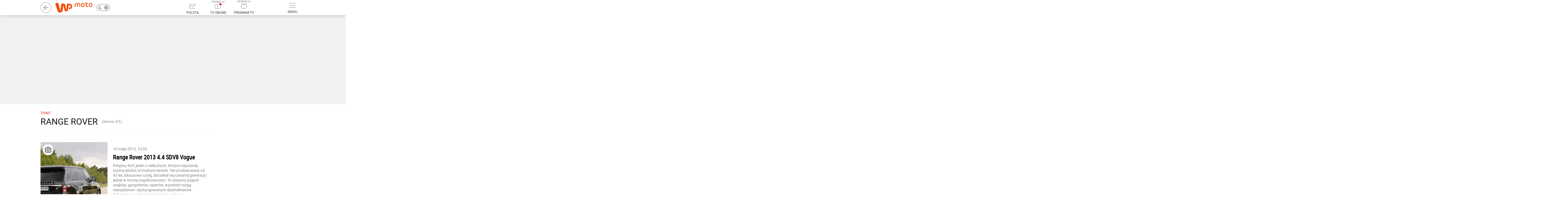

--- FILE ---
content_type: text/html; charset=utf-8
request_url: https://moto.wp.pl/tag/range%20rover/2
body_size: 40835
content:

    <!doctype html>
    <html lang="pl" class="fonts-loaded-plain fonts-loaded-decorated">
    <head>
        <meta charset="utf-8">
        <meta http-equiv="x-ua-compatible" content="ie=edge">
        <meta name="referrer" content="no-referrer-when-downgrade">
        
        <title data-react-helmet="true">Range Rover - Najnowsze informacje - WP Moto - strona 2</title>
        <meta data-react-helmet="true" name="description" content="Nowości motoryzacyjne, premiery nowych modeli, galerie, filmy i testy samochodów - Bądź na bieżąco dzięki portalowi motoryzacyjnemu moto.wp.pl"/><meta data-react-helmet="true" property="og:title" content="WP Moto - Testy, porady, przepisy, nowości - Portal motoryzacyjny WP"/><meta data-react-helmet="true" property="og:description" content="Nowości motoryzacyjne, premiery nowych modeli, galerie, filmy i testy samochodów - Bądź na bieżąco dzięki portalowi motoryzacyjnemu moto.wp.pl"/><meta data-react-helmet="true" property="og:image" content="https://v.wpimg.pl/LTIwNzQzJTBmTnZDZEJ5bHpBY0xjTX1me0R_Qn4XIyAmWT4UNg==/"/><meta data-react-helmet="true" property="og:site_name" content="moto.wp.pl"/><meta data-react-helmet="true" property="fb:app_id" content="398705020251709"/><meta data-react-helmet="true" property="og:type" content="website"/><meta data-react-helmet="true" property="og:locale" content="pl_PL"/><meta data-react-helmet="true" property="twitter:card" content="summary_large_image"/><meta data-react-helmet="true" property="twitter:site" content="@wirtualnapolska"/><meta data-react-helmet="true" property="twitter:image" content="https://v.wpimg.pl/LTIwNzQzJTBmTnZDZEJ5bHpBY0xjTX1me0R_Qn4XIyAmWT4UNg==/"/><meta data-react-helmet="true" property="twitter:description" content="Nowości motoryzacyjne, premiery nowych modeli, galerie, filmy i testy samochodów - Bądź na bieżąco dzięki portalowi motoryzacyjnemu moto.wp.pl"/><meta data-react-helmet="true" property="twitter:domain" content="moto.wp.pl"/><meta data-react-helmet="true" name="author" content="Wirtualna Polska Media S.A."/><meta data-react-helmet="true" name="google-site-verification" content="RCgsopChr4I-gwsar6utLms3HxO6lrgw6GO3SfzHsQg"/><meta data-react-helmet="true" property="fb:pages" content="90593452375"/><meta data-react-helmet="true" property="fb:pages" content="127034117991"/><meta data-react-helmet="true" property="fb:pages" content="187599111337"/><meta data-react-helmet="true" property="fb:pages" content="113079938745487"/><meta data-react-helmet="true" property="fb:pages" content="184267418690"/><meta data-react-helmet="true" property="fb:pages" content="185160172251"/><meta data-react-helmet="true" property="fb:pages" content="178926706707"/>
        <link data-react-helmet="true" rel="canonical" href="https://moto.wp.pl/tag/range%20rover/2"/>
        
        <link rel="dns-prefetch" href="//v.wpimg.pl" />
        <link rel="dns-prefetch" href="//www.google-analytics.com" />
        <link rel="dns-prefetch" href="//s372.meetrics.net" />
        <link rel="dns-prefetch" href="//staticxx.facebook.com" />
        <link rel="dns-prefetch" href="//www.facebook.com" />
        <link rel="dns-prefetch" href="//www.googletagservices.com" />
        <link rel="dns-prefetch" href="//pagead2.googlesyndication.com" />
        <link rel="dns-prefetch" href="//tpc.googlesyndication.com" />
        <link rel="dns-prefetch" href="//www.youtube.com" />
        <link rel="dns-prefetch" href="//www.google.com" />
        <link rel="dns-prefetch" href="//bidder.criteo.com" />
        <link rel="dns-prefetch" href="//ib.adnxs.com" />
        <link rel="dns-prefetch" href="//adx.adform.net" />
        <link rel="dns-prefetch" href="//i.connectad.io" />
        <link rel="dns-prefetch" href="//hbopenbid.pubmatic.com" />
        <link rel="dns-prefetch" href="//as-sec.casalemedia.com" />
        <link rel="dns-prefetch" href="//prg.smartadserver.com" />
        <link rel="dns-prefetch" href="//prebid-eu.creativecdn.com" />
        <link rel="dns-prefetch" href="//wirtualn-d.openx.net" />
        <link rel="dns-prefetch" href="//ap.lijit.com" />
        <link rel="dns-prefetch" href="//ads.businessclick.com" />
        <link rel="dns-prefetch" href="//dmx.districtm.io" />
        <link rel="dns-prefetch" href="//static.criteo.net" />
        <link rel="dns-prefetch" href="//an.facebook.com" />
        <link rel="dns-prefetch" href="//www6.smartadserver.com" />
        <link rel="dns-prefetch" href="//c.amazon-adsystem.com" />
        <link rel="dns-prefetch" href="//acdn.adnxs.com" />
        <link rel="dns-prefetch" href="//sync.smartadserver.com" />
        <link rel="dns-prefetch" href="//ads.pubmatic.com" />
        <link rel="dns-prefetch" href="//u.openx.net" />
        <link rel="dns-prefetch" href="//a.teads.tv" />
        <link rel="dns-prefetch" href="//cdn.districtm.io" />
        <link rel="dns-prefetch" href="//ads.stickyadstv.com" />
        <link rel="chrome-webstore-item" href="https://chrome.google.com/webstore/detail/oafehcpjkmcajaddkiokiolhebnfhcmg">
        <link rel="alternate" type="application/rss+xml" title="RSS dla moto.wp.pl" href="/rss.xml" />
        
<link rel="preload" as="font" href="https://fonts.wpcdn.pl/roboto/woff2/RobotoCondensed-Regular.woff2" crossorigin="anonymous" />
<link rel="preload" as="font" href="https://fonts.wpcdn.pl/roboto/woff2/Roboto-Light.woff2" crossorigin="anonymous" />
<link rel="preload" as="font" href="https://fonts.wpcdn.pl/roboto/woff2/Roboto-Regular.woff2" crossorigin="anonymous" />
<link rel="preload" as="font" href="https://fonts.wpcdn.pl/roboto/woff2/Roboto-Bold.woff2" crossorigin="anonymous" />
        <style data-react-helmet="true" >
            div.g33w6b4 {
                min-height:300px;width:auto;
            }
        </style><style data-react-helmet="true" >
            div.h34n5i5 {
                min-height:200px;
            }
        </style><style data-react-helmet="true" >
            div.i34n655 {
                min-height:200px;
            }
        </style><style data-react-helmet="true" >
            div.j34n6s4 {
                min-height:200px;
            }
        </style><style data-react-helmet="true" >
            div.a34n7f4 {
                min-height:200px;
            }
        </style><style data-react-helmet="true" >
            div.i34o8gd {
                min-height:250px;width:auto;
            }
        </style><style data-react-helmet="true" >
            div.b34oadb {
                min-height:600px;width:auto;
            }
        </style>
        <style>
            @font-face{font-family:'Decorated';src:local('Decorated'), url(https://fonts.wpcdn.pl/roboto/woff2/RobotoCondensed-Regular.woff2);font-weight:400;font-style:normal;}@font-face{font-family:'Plain';src:local('Plain'), url(https://fonts.wpcdn.pl/roboto/woff2/Roboto-Light.woff2);font-weight:300;font-style:normal;}@font-face{font-family:'Plain';src:local('Plain'), url(https://fonts.wpcdn.pl/roboto/woff2/Roboto-Regular.woff2);font-weight:400;font-style:normal;}@font-face{font-family:'Plain';src:local('Plain'), url(https://fonts.wpcdn.pl/roboto/woff2/Roboto-Bold.woff2);font-weight:700;font-style:normal;}
            html{box-sizing:border-box}*,:after,:before{box-sizing:inherit}a,body,div,figure,h1,h2,html,img,label,li,p,span,ul{border:0;margin:0;outline:0;padding:0;vertical-align:baseline;font-style:normal}body,html{font-family:sans-serif;font-weight:400;line-height:1.35;-webkit-tap-highlight-color:transparent;max-width:100%}html{font-size:10px}body{margin:0;overflow-x:hidden}ul{list-style:none}.fonts-loaded-plain body{font-family:Plain,sans-serif}.menuItemFooterDesktop:before{background-color:#8f8f8f!important}.ik-0W4yM{position:relative;display:inline-block;width:100%;height:100%}.ik-0W4yM svg{display:block;width:100%;height:100%;margin:auto}.i3NvS14I svg{fill:inherit}.i3_Qw9eR{vertical-align:middle}.ik-0W4yM.iAeAQtDt svg{width:auto}.i218mrNK:not(.iKvgs5vw){min-height:7rem}.i218mrNK img{display:block}.i1aIqa9K.i2OhPLeK:not(.i2wUF4Ie) img{width:auto;height:auto;min-width:200px;max-height:600px}.i218mrNK{width:100%;display:block;position:relative}.i1-5RF98:hover .i3fecl-B:not(:hover):after{display:none}.theme-dark a{color:currentColor}.i3ZfKRP5{display:flow-root;background-color:#f2f2f2}.fonts-loaded-decorated .i1fUTQe_{font-family:Decorated,sans-serif}.fonts-loaded-decorated .iHKeWTqh{font-family:Decorated,sans-serif}.i2zQDZey{min-width:55px}.i2HMfvpj,.i2zQDZey{position:relative;display:block}.i2HMfvpj{margin:0;font-size:12px;font-weight:500;cursor:pointer;color:#333}.theme-dark .i2HMfvpj{color:hsla(0,0%,100%,.75)}.i3J86BdW{display:-ms-flexbox;display:flex;width:100%;-ms-flex-align:center;align-items:center;padding:15px;color:currentColor;border-bottom:1px solid hsla(0,0%,100%,.2)}.i2ZBpPYq{color:#000;background:#fff}.i3ThkvuQ,.i3Zc4X11{display:block}.i3ThkvuQ{padding:0 15px;font-size:14px;font-weight:400;text-transform:uppercase}.i1Ir1_eR{position:absolute;width:0;height:0;visibility:hidden}.ioYYE9kb{position:relative;display:block;width:50px;height:26px;color:#b2b0b0;cursor:pointer;background:transparent;border:2px solid currentColor;border-radius:20px;overflow:hidden}.ioYYE9kb:after{content:"";position:absolute;top:50%;left:0;right:auto;width:16px;height:16px;margin:auto;background:currentColor;border-radius:20px;transition:.15s;transform:translate(26px,-50%)}.i1OfdzKV{display:none}.if9-ynMQ{position:absolute;top:0;bottom:0;margin:auto 5px}.iazdhFI5{left:0}.i3CQMUq3{right:0}.i1BrwK4m.i23jlTkc{position:relative;display:inline-block;vertical-align:middle;width:auto;margin-left:10px}.i1BrwK4m.i23jlTkc,.i23jlTkc .i3J86BdW{padding:0;background:transparent!important;border:none}.i23jlTkc .i3ThkvuQ{display:none}.theme-dark .ioYYE9kb:after{transform:translate(3px,-50%)}.ic1tVLjw{background-color:#fff;position:relative;clear:both;font-size:12px;color:#000}.i3j7LEFN{border-bottom:1px solid #f0f0f0;width:auto;padding:10px 0}.i2bumeFJ{background-color:#fff;border-top:1px solid #f0f0f0;cursor:pointer;display:block;position:relative;line-height:49px;text-align:center;text-decoration:none;text-transform:uppercase;-webkit-user-select:none;-moz-user-select:none;-ms-user-select:none;user-select:none}.i2bumeFJ:hover{text-decoration:underline}.i2bumeFJ:after{content:"";position:relative;top:-3px;transform:rotate(135deg);display:inline-block;height:6px;width:6px;margin-left:6px;transition:transform .2s,top .2s;border-top:1px solid #000;border-right:1px solid #000}.i1Mp9g3C{position:relative;width:100%;max-width:1232px;margin:0 auto;padding:20px 15px}.i3LkAa1k{display:block;margin:-10px;font-size:0}.i-FgCqGx{display:inline-block;vertical-align:top;width:25%;margin:0;padding:10px;font-size:12px}.i-FgCqGx:nth-of-type(n+5){display:none}.iFZ3qpfM{margin-bottom:12px;text-transform:uppercase;font-weight:700}.i-FgCqGx ul{margin-top:4px;line-height:1.3}.i-FgCqGx li{margin-bottom:4px}.i3LkAa1k a{color:#000;text-decoration:none}.i3LkAa1k a:hover{color:#666}.i3Fpble7 svg{position:relative;top:-1px}.ip0ohM7D{margin-right:15px;color:inherit}.i19Bo85f,.ip0ohM7D{display:inline-block;vertical-align:middle}@media (max-width:960px){.i-FgCqGx{width:33.3%}}@media (max-width:640px){.i-FgCqGx{width:50%}}@media (max-width:480px){.i-FgCqGx{width:100%}}.theme-dark .ic1tVLjw{color:#fff;background-color:#121212}.theme-dark .i3j7LEFN{border-bottom-color:hsla(0,0%,100%,.1)}.theme-dark .i3LkAa1k a{color:#919191}.theme-dark .i2bumeFJ{background:transparent;border-top-color:hsla(0,0%,100%,.1)}.theme-dark .i2bumeFJ:after{border-color:currentColor}.i3d-ngZ0{display:none;position:absolute;top:85px;right:calc(50% - 490px);min-height:100px;max-height:none;width:426px;background-color:#fff;box-shadow:0 3px 6px 0 rgba(0,0,0,.5);z-index:300;font-family:Helvetica,Decorated,serif;transform:none;transition:transform .2s}.i3mu7F3s{position:relative;border-bottom:1px solid #efefef}.i3mu7F3s:hover{background-color:#f7f7f7}.iXGGwcFx{display:inline-block;vertical-align:middle}.iXGGwcFx{display:block;width:100%;padding:17px 15px;font-size:14px;text-transform:uppercase;text-decoration:none;text-shadow:0 0 currentColor;color:inherit}.iXGGwcFx:after{content:"";display:block;position:absolute;top:0;left:0;right:0;bottom:0}@media screen and (max-width:1365px){.i3d-ngZ0{width:396px;overflow:auto}}label:hover{cursor:pointer}.theme-dark .i3d-ngZ0{background-color:#0d0d0d;border-bottom:5px solid hsla(0,0%,100%,.25)}.theme-dark .i3mu7F3s{border-bottom:1px solid #2f2f2f}.theme-dark .i3mu7F3s:hover{background-color:#1f1f1f}.i2dWsoB-{height:56px}.i3OdCjtC{position:relative;top:0;z-index:399;background-color:#fff;box-shadow:0 4px 12px 0 rgba(0,0,0,.15);backface-visibility:hidden}.iwpAPPrT .i3OdCjtC{transform:translateY(0) translateX(0) translateZ(0)}.i1eC5C0Q{display:-ms-flexbox;display:flex;-ms-flex-pack:stretch;justify-content:stretch;-ms-flex-align:center;align-items:center;height:56px;max-height:56px;z-index:1}.iwpAPPrT .i1eC5C0Q{border:none}.i2WU8IRA .i1eC5C0Q{transition:max-height .15s}.i2WU8IRA .iqGWhEfp{transform-origin:left}.i2WU8IRA .i3yDnEn9 span,.i2WU8IRA .iqGWhEfp{transition:transform .15s}.iwpAPPrT .i1eC5C0Q{max-width:980px;margin:0 auto;position:relative}.i2wNjNSj:before{content:"PROMOCJA";font-size:9px;line-height:1;color:#888;display:block}@media (min-width:1366px){.iwpAPPrT .i1eC5C0Q{max-width:1232px}}.iqGWhEfp{-ms-flex:1;flex:1;transform:none;font-size:0}.ip7bUWWX{vertical-align:middle;margin:0 -15px}.i3yDnEn9,.ip7bUWWX{display:inline-block}.i3yDnEn9{position:relative;vertical-align:bottom;margin:0 10px;min-width:75px;text-transform:uppercase;text-align:center;font-size:0;text-decoration:none;line-height:1.6;cursor:pointer;-webkit-user-select:none;-moz-user-select:none;-ms-user-select:none;user-select:none}.i3yDnEn9 svg{display:inline-block;margin:0 auto 7px;color:#b3b3b3;transition:color .2s ease-in-out}.i3yDnEn9 span{display:block;font-size:12px;line-height:16px;color:#333;transform:scale(1)}.i3yDnEn9:hover svg{color:#666}.i3yDnEn9:hover span{color:#000}.i3yDnEn9:hover .iDTDDv1a{background-color:#666}.i2mk8_1e{display:none;padding:0;background:none;border:none}.i3YBdm5L{position:relative;display:inline-block;vertical-align:bottom;margin:0 10px;min-width:75px;min-height:44px;font-size:0;text-decoration:none;cursor:pointer;-webkit-user-select:none;-moz-user-select:none;-ms-user-select:none;user-select:none}@media screen and (max-width:1366px){.iwpAPPrT .i2mk8_1e{display:inline-block}}.i1gmo6aw{display:inline-block;width:25px;height:18px;margin:7px auto;position:relative}.iDTDDv1a{display:block;position:absolute;height:2px;width:100%;background:#b3b3b3;border-radius:2px;left:0;transform:rotate(0deg);transition:.2s ease-in-out}.iDTDDv1a:first-child{top:0}.iDTDDv1a:nth-child(2),.iDTDDv1a:nth-child(3){top:8px}.iDTDDv1a:nth-child(4){top:16px}.iEDSrt49{display:inline-block;vertical-align:top;margin:0 0 0 5px;line-height:1;overflow:hidden}.iEDSrt49 svg{max-height:50px}.iEDSrt49>a{margin:0 5px}.i3dQ2klJ{display:inline-block;vertical-align:middle;color:#b2b2b3;opacity:1;transition:opacity .1s ease-in-out}.i3dQ2klJ+.i3dQ2klJ{padding-left:15px}.i2OW1Cn1 path,.i2OW1Cn1 svg{transition:fill 50ms ease-in-out}.i2OW1Cn1 circle{transition:stroke 50ms ease-in-out}.i2OW1Cn1:hover svg{fill:currentColor}.i2OW1Cn1:hover path{fill:#fff}.i2OW1Cn1:hover circle{stroke:transparent}.i9-RdI2v{position:absolute;top:0;left:0;color:transparent;width:1px;height:1px;overflow:hidden}.i37ToQZF{-ms-flex-order:0;order:0}.iqGWhEfp{-ms-flex-order:1;order:1}.ihSo7z2h{-ms-flex-order:3;order:3}.i2juDIL4{-ms-flex-order:4;order:4}@media screen and (max-width:1366px){.ip7bUWWX{margin:0 -10px}.iwpAPPrT .i3yDnEn9{margin:0 10px;max-width:75px}}.theme-dark .i3OdCjtC{background:#121212}.theme-dark .i3yDnEn9{color:hsla(0,0%,100%,.75)}.theme-dark .i3yDnEn9 span{color:currentColor}.i1muO6Eu{display:-ms-flexbox;display:flex;-ms-flex-direction:column;flex-direction:column;padding:0 1rem 1rem;font-size:12px;line-height:14px;font-weight:400}.i2Dk6iyM{margin-left:4px;color:#000;text-decoration:underline}.i3pR8IhP{margin:0 auto;width:100%;max-width:1132px}.i2CqoVpR{display:inline-block;margin:2px;padding-left:1.5rem;text-decoration:none;position:relative;color:inherit;font-family:Plain,Helvetica,serif}.i_NE82lB{border:none;font-size:16px;line-height:1.35;padding:0 0 0 1.5rem;background-color:transparent;cursor:pointer}.i2CqoVpR:before{display:block;content:"";position:absolute;top:50%;left:.5rem;width:4px;height:4px;border-radius:50%;transform:translateY(-50%);background-color:currentColor}.i1fh_akp{margin-left:1.8rem}.i1fh_akp:before{background-color:currentColor}.i1fh_akp.i_NE82lB{padding:0 0 0 1.8rem}.i14gugvC{z-index:100;background-color:#f0f0f0;color:#000}.i29Ld8c-{max-width:100%;overflow-x:hidden;font-size:16px;text-align:center;padding-top:1rem;position:relative;box-shadow:0 -3px 6px 0 rgb(0 0 0/16%)}:not(.iOBmmhK3) .i29Ld8c-{padding:1rem 0;box-shadow:none}.i1LNJWaA{position:relative}.igXrZGKQ{width:auto;margin:0 auto;padding:0 10px;font-size:16px;color:#000}.igXrZGKQ .i1LNJWaA{padding:21px 0 19px}.igXrZGKQ:before{display:block;content:"";position:absolute;top:0;left:0;right:0;bottom:0;background-color:#f0f0f0}.theme-dark .i14gugvC,.theme-dark .i14gugvC .igXrZGKQ{color:#fff;background-color:#3b3b3b}.theme-dark .i14gugvC:before{background-color:hsla(0,0%,100%,.1)}.theme-dark .i14gugvC .igXrZGKQ:before{background:transparent}.i1T_82cS{height:100%}.i1z1kLyn{color:#000;max-width:760px;margin:0 auto;min-height:100%;position:relative;z-index:0}.i2UUymuM .i2d9_HLt{position:relative;width:1000px;margin:0 auto;left:0;right:0;top:0;bottom:0;transition-property:left,right,top,bottom,margin;transition-duration:1s;transition-timing-function:ease-out;background-color:#fff;padding-top:10px}.i2UUymuM{max-width:none;min-width:1000px;height:100%;width:100%;border-collapse:collapse}.i3Fr7j02{vertical-align:bottom}@media (min-width:1366px){.i2UUymuM .i2d9_HLt{width:1252px}}.theme-dark,.theme-dark .i1T_82cS,.theme-dark .i1z1kLyn{color:#fff;background:#121212}.theme-dark img[class*=lazyload]:not([class*=lazyloaded]){filter:grayscale(100%) brightness(25%)}.theme-dark .i2UUymuM .i2d9_HLt{background:#121212}.theme-dark .i2UUymuM.i1z1kLyn{color:inherit}.fonts-loaded-decorated .i1xAmRvR{font-family:Decorated,sans-serif}.fonts-loaded-decorated .ifn82Mgs{font-family:Decorated,serif}.fonts-loaded-decorated .iP9eOAhb{font-family:Decorated,serif}.fonts-loaded-plain .i2N4iaRc.i3ahlTjn .i18o8C5E .iP9eOAhb{font-family:Plain,sans-serif}.i2PrHTUx{display:block;color:inherit;text-decoration:none;position:relative;width:100%;height:100%}.i2N4iaRc{width:50%;height:288px;margin:0;padding:10px}.i2N4iaRc.i2J4C9n0{height:auto}.i2N4iaRc.i2SEFzLe{color:#fff}.i2N4iaRc.i2SEFzLe{width:100%;height:330px}@-moz-document url-prefix(){}.fonts-loaded-decorated .iQCL9yqp{font-family:Decorated,serif}.i3Tl6Nvn{width:100%!important;height:auto!important;margin-bottom:0!important;margin-right:0!important}.i3Tl6Nvn:first-of-type{margin-top:-2.4rem}.ikWTRfRe,.ikWTRfRe:visited{color:#7f7f7f}.ikWTRfRe:hover{opacity:.9}.iWpb9TDY{font-size:1.4rem;line-height:1.8rem}.iQCL9yqp{font-size:1.8rem;line-height:2.4rem;color:#000;margin:.8rem 0;max-height:8.4rem;overflow:hidden}.i2V5Apvk .iQCL9yqp{font-size:2.2rem;line-height:2.8rem}.i1NHjzjw{background-color:#fff;width:4rem;height:4rem;border-radius:50%;position:absolute;left:.8rem;top:.8rem;z-index:1}.i1NHjzjw svg{position:absolute;top:50%;left:50%;transform:translate(-50%,-50%);fill:#000}.i1NHjzjw.i3DdPPTR span{width:100%;height:100%}.i1NHjzjw.i3DdPPTR svg{width:auto;height:2.25rem}.i1Fd2juY{position:relative}.ikWTRfRe.i3brEpa-{display:-ms-flexbox;display:flex;overflow:hidden;height:168px}.ikWTRfRe.i3brEpa-.i2V5Apvk{height:300px!important}.ikWTRfRe.i3brEpa- .i3OPJ4X_>span{width:248px}.ikWTRfRe.i3brEpa- .iWpb9TDY{padding:1.6rem 2rem 1.8rem}.ikWTRfRe .iWpb9TDY .iQCL9yqp,.ikWTRfRe .iWpb9TDY p{
    /*! autoprefixer: off */display:-webkit-box;box-orient:vertical;-webkit-box-orient:vertical;overflow:hidden}.ikWTRfRe.i3brEpa- .iWpb9TDY .iQCL9yqp{line-clamp:2;-webkit-line-clamp:2}.ikWTRfRe.i3brEpa- .iWpb9TDY p{line-clamp:3;-webkit-line-clamp:3}.ikWTRfRe.i3brEpa-.i2V5Apvk .iWpb9TDY .iQCL9yqp{line-clamp:5;-webkit-line-clamp:5}.ikWTRfRe.i3brEpa-.i2V5Apvk .iWpb9TDY p{line-clamp:7;-webkit-line-clamp:7}.theme-dark .ikWTRfRe,.theme-dark .ikWTRfRe:visited,.theme-dark .iQCL9yqp{color:#fff}.i23cdQ-T{display:block;margin:0 0 30px;text-align:center;overflow:hidden}.iKxRAdgW{margin:-5px;padding:15px 30px;overflow:hidden}.in74oXHA{display:inline-block;vertical-align:middle;padding:0;margin:5px}.i1xRndDA{display:block;min-width:32px;height:32px;padding:5px;font-size:14px;text-decoration:none;color:#003696;line-height:21px;background:transparent;border:1px solid #ccd7ea;border-radius:4px;outline:none;cursor:pointer;-webkit-user-select:none;-moz-user-select:none;-ms-user-select:none;user-select:none}.i1q0rAgr,.i1xRndDA:not(.i3RIupqr):not(.i1ZgYxIQ):hover{color:#fff;background:#003696;border-color:#003696}.i1ZgYxIQ{padding:5px 3px;min-width:0;font-size:20px;border:none}.i2zbd-HY:after{width:10px;height:10px;border-right:2px solid currentColor;transform:rotate(45deg)}.i2zbd-HY:after{content:"";display:inline-block;vertical-align:middle;border-top:2px solid currentColor}.i1ZgYxIQ:hover{color:#0041dd;background:transparent}.i3RIupqr{height:auto;min-width:0;padding-top:0;border:none;cursor:default}.theme-dark .i1xRndDA{color:#fff}.theme-dark .i1q0rAgr,.theme-dark .i1xRndDA:not(.i3RIupqr):not(.i1ZgYxIQ):hover{color:#000;background-color:#959595;border-color:#959595}.theme-dark .i1ZgYxIQ:hover{color:#ddd}.i3iPBXrb{height:100%;max-width:235px;position:relative;z-index:1}.iRQvycma{background:#fff;position:relative}.iRQvycma.i1GNX_fA .i1H56GIO{margin-bottom:0}.i1H56GIO,.irpR8oQU{position:relative}.i1H56GIO{margin-bottom:10px;display:inline-block;color:#000;text-decoration:none;font-size:16px;line-height:1;text-transform:uppercase}.i1H56GIO:hover{color:#416fd6}.i3bBevUs{position:relative;display:inline-block;vertical-align:middle;width:45px;height:45px;margin-right:18px;text-align:center;line-height:42px;overflow:hidden;transform:rotate(.000001deg);border-radius:50%}.i14ajXM_{width:10px;margin:0 15px;border-radius:0;background:none}.i1lXcfrU{display:inline-block;vertical-align:middle;width:170px;font-size:16px;line-height:1.3}.theme-dark .iRQvycma{background:transparent}.theme-dark .i1H56GIO{color:inherit}.theme-dark .i1H56GIO:hover{color:#abd0ec}.i3qGRkW5{display:inline-block;width:10px;height:10px;color:#313131;border-radius:50%;background:currentColor}.i2MDbV6M{position:relative;-ms-flex:1;flex:1;width:220px;max-height:1200px;max-height:none}.iUI9ls75{position:absolute;bottom:0}.i1HfPBAj{display:none;vertical-align:top;width:252px;z-index:1}.iYX9TXmX{z-index:32}@media (min-width:1366px){.i1HfPBAj{display:inline-block}}.i3Cm4rqx .i3970n2q:placeholder-shown,.i29U5-oO .i14nlvnQ:placeholder-shown{color:red}.fonts-loaded-decorated .i35dXgbm{font-family:Plain,serif}.fonts-loaded-decorated .i1y3nic2{font-family:Decorated,sans-serif}.fonts-loaded-decorated .i1pOcmQ4.i1Wz09n9 .i1y3nic2,.fonts-loaded-decorated .i1pOcmQ4.i2a0z0zP .i1y3nic2,.fonts-loaded-decorated .i1pOcmQ4.i2Vxyzm6 .i1y3nic2,.fonts-loaded-decorated .i1pOcmQ4.i9_BQj-o .i1y3nic2,.fonts-loaded-decorated .i1pOcmQ4.iXi0vlAX .i1y3nic2{font-family:Plain,serif}.icT1MaIp{padding:1rem;position:relative;z-index:30}.icT1MaIp:after{display:block;content:"";clear:both}.i2B3ie5k{display:block;min-width:100%;margin:0;color:#000}.i1juiO19{margin:-10px}.i1juiO19:after{display:block;content:"";clear:both}.i1pOcmQ4{padding:0}.theme-dark .i2B3ie5k,.theme-dark .icT1MaIp{color:#fff}.fonts-loaded-decorated .i1VNYb3j{font-family:Decorated,sans-serif}a{text-decoration:none}.i380xAbB a:any-link{text-decoration:none!important}.fonts-loaded-decorated .i3e2pqSB{font-family:Decorated,sans-serif}.fonts-loaded-decorated .i2TyiXZ_{font-family:Decorated,serif}.i17gXnVE>div:nth-last-child(2):not(div:nth-child(2)){-ms-flex:1;flex:1;max-height:none}.fonts-loaded-decorated .iQtDTWzI{font-family:Decorated,sans-serif}.fonts-loaded-decorated .ilGaU-SA{font-family:Decorated,serif}.i2yIBeu_{min-height:100vh;padding:15px 0}.i1TVQi8u{display:-ms-flexbox;display:flex}.iRGwNpJW{width:1000px;margin:0 auto;padding:0 10px 10px;background-color:#fff}.i1IUhUx2{padding-top:15px}.i3P8PD9G{width:644px;z-index:1}.i1TTrfBP,.i3P8PD9G{display:inline-block;vertical-align:top}.i1TTrfBP{width:336px;text-align:left;margin-top:0;padding-left:28px}@media (min-width:1366px){.iRGwNpJW{width:1252px}}.theme-dark .iRGwNpJW{background:#121212}.i3Cr5Z-0{margin-bottom:30px;padding:0 0 15px;border-bottom:1px solid #eee}.i3XzdZ8L{display:block;margin-bottom:5px;font-size:12px;color:#e1261c}.i2w3fUfI,.i3XzdZ8L{text-transform:uppercase}.i2w3fUfI{margin-bottom:10px;font-size:32px;font-weight:500;line-height:1.2;color:#121212}.i3ZiE6Mk{margin-bottom:12px;font-size:16px;font-weight:500;color:#666}.i3fZqK3v{font-size:14px;color:#7f7f7f}.fonts-loaded-decorated .i1UK8bcu .i_52sIr-{font-family:Decorated,sans-serif}.fonts-loaded-decorated .imi-NrZ9{font-family:Decorated,sans-serif}
            .i35vcsd{position:relative;padding:0;min-height:100px;text-align:center;margin:15px auto}.b34yz9i+.b34yz9i{margin-top:10px}.g35lvww{min-width:200px}.d3cdyzv{position:absolute;left:0;top:0;display:block;width:100%;height:100%}.f36ydnc{background-color:rgba(242,242,243,0.9478316510265203)}.i35vcsd .a35v3to{position:absolute;top:50%;left:50%;margin:-22px -28px}.b3grhv6{pointer-events:auto}.f36pzid{background-color:transparent}.b3hssop{margin:15px 0 0 0}.j35ltbt{min-height:0!important;margin-top:0!important;padding:0!important;background:none!important;overflow:hidden!important}.f3czfx7{min-height:0!important;padding:0}.e3hyq0d>ins:first-child,.e3hyq0d>div:first-child{display:inline-block!important;vertical-align:middle!important;line-height:1!important}.d35hdk0{padding:4px}.h36561c{margin-left:-2rem;margin-right:-2rem}.j3b841o{margin-left:-1rem}.e35ohli{margin-top:23px;margin-bottom:23px}.e33xaje{display:inline-block;position:sticky;top:0;width:100%;opacity:1;transition:opacity .15s ease-in-out}.e35vp6b{opacity:0}@media(max-width:1279px){.j35l6ml{margin-left:0}}.b36fx3h.c3idrz6{width:auto;margin:10px 0;margin-left:-5000px;margin-right:-5000px;padding:10px 0;padding-left:308px}.b36fx3h.c3idrz6.g35p110{margin-bottom:40px}body.has-screening .b36fx3h.c3idrz6,body.has-floating-screening .b36fx3h.c3idrz6{width:1000px;margin-right:0;padding-left:0}.b36fx3h.c3idrz6.f33xdw5 .b3grhv6{position:relative;left:50%;transform:translateX(-50%)}@media(min-width:1366px){.b36fx3h.c3idrz6{padding-left:56px}.b36fx3h.c3idrz6.g35p110{padding-left:0}body.has-screening .b36fx3h.c3idrz6{width:1252px;margin-left:-252px}body.has-screening .infinityContent .b36fx3h.c3idrz6{margin-left:-10px}}.i35vcsd+.i35vcsd{margin-top:10px}.e35vwnm{pointer-events:none}.e35vwnm+.e35vwnm{margin-top:10px}.g34mi1i .i35vcsd{margin-top:-42px}.j35qlnc{pointer-events:none}.g37dydk{margin:auto;padding:0;min-height:0}.g37dydk .d3cdyzv,.g37dydk .a35v3to{display:none}.e3731dm{position:absolute;margin:0;padding:2px;background:lime;z-index:9}.i398b1b{display:inline-block;vertical-align:middle;margin:2px;padding:5px;min-width:20px;color:white;font-size:10px;font-weight:400;text-align:center;background:#484848}.h3b9agq{background:red}.b3hibdv .d3cdyzv{background-color:transparent;border:0}.b3hibdv .a35v3to{display:none}.theme-dark .d3cdyzv{filter:invert(90%);-webkit-filter:invert(90%)}.theme-dark .f33xdw5::before,.theme-dark .f33xdw5::after{filter:invert(90%);-webkit-filter:invert(90%)}.withLeads .i37928t{margin-bottom:1.2rem}.d3imfwh{margin:0}
        </style>
        <link rel="preload" href="/static/3.7.508/main.css" as="style" onload="this.rel='stylesheet'">
        <link rel="shortcut icon" href="/static/3.7.508/7f6c193f1ea2a8326959cef5d197a66c.ico" />
        <link rel="apple-touch-icon" sizes="57x57" href="https://v.wpimg.pl/d2hpdGUuS1MJEhJ0eg5GRkpKRi48V0gQHVJeZXo6SwdfCFFwehFKRRgZCSB7BQgdW0NUcWNGVgZbXUlyY0RWC1xEVXF6EwVEARMLKXhEXQAQQV11eAIMWxwVSjc7EkZP">
        <link rel="apple-touch-icon" sizes="60x60" href="https://v.wpimg.pl/d2hpdGUuS1MJEhJ0eg5GRkpKRi48V0gQHVJeZXo6SwRYCFJ3ehFKRRgZCSB7BQgdW0NUcWNGVgZbXUlyY0RWC1xEVXF6EwVEARMLKXhEXQAQQV11eAIMWxwVSjc7EkZP">
        <link rel="apple-touch-icon" sizes="72x72" href="https://v.wpimg.pl/d2hpdGUuS1MJEhJ0eg5GRkpKRi48V0gQHVJeZXo6SwVaCFN1ehFKRRgZCSB7BQgdW0NUcWNGVgZbXUlyY0RWC1xEVXF6EwVEARMLKXhEXQAQQV11eAIMWxwVSjc7EkZP">
        <link rel="apple-touch-icon" sizes="76x76" href="https://v.wpimg.pl/d2hpdGUuS1MJEhJ0eg5GRkpKRi48V0gQHVJeZXo6SwVeCFNxehFKRRgZCSB7BQgdW0NUcWNGVgZbXUlyY0RWC1xEVXF6EwVEARMLKXhEXQAQQV11eAIMWxwVSjc7EkZP">
        <link rel="apple-touch-icon" sizes="114x114" href="https://v.wpimg.pl/aGl0ZS5wTiYNUixgGgxDM04KeDpcVU1lGRJgcRo4TnZdBCJiBENOI0JHKjpYEE83AB9pYAVBV3ReBGl-GEJXdl4JbmcEQU4hDUYzMFoZTHZVAiJiDEVMMARZLjYbBw8gTk0">
        <link rel="apple-touch-icon" sizes="120x120" href="https://v.wpimg.pl/aGl0ZS5wTiYNUixgGgxDM04KeDpcVU1lGRJgcRo4TnZeACJiB0dOI0JHKjpYEE83AB9pYAVBV3ReBGl-GEJXdl4JbmcEQU4hDUYzMFoZTHZVAiJiDEVMMARZLjYbBw8gTk0">
        <link rel="apple-touch-icon" sizes="144x144" href="https://v.wpimg.pl/aGl0ZS5wTiYNUixgGgxDM04KeDpcVU1lGRJgcRo4TnZYBCJiAUNOI0JHKjpYEE83AB9pYAVBV3ReBGl-GEJXdl4JbmcEQU4hDUYzMFoZTHZVAiJiDEVMMARZLjYbBw8gTk0">
        <link rel="apple-touch-icon" sizes="152x152" href="https://v.wpimg.pl/aGl0ZS5wTiYNUixgGgxDM04KeDpcVU1lGRJgcRo4TnZZAiJiAEVOI0JHKjpYEE83AB9pYAVBV3ReBGl-GEJXdl4JbmcEQU4hDUYzMFoZTHZVAiJiDEVMMARZLjYbBw8gTk0">
        <link rel="apple-touch-icon" sizes="180x180" href="https://v.wpimg.pl/aGl0ZS5wTiYNUixgGgxDM04KeDpcVU1lGRJgcRo4TnZUACJiDUdOI0JHKjpYEE83AB9pYAVBV3ReBGl-GEJXdl4JbmcEQU4hDUYzMFoZTHZVAiJiDEVMMARZLjYbBw8gTk0">
        <link rel="icon" type="image/png" sizes="16x16" href="https://v.wpimg.pl/b3RvLnBuTVIzFDpdbQ5AR3BMbgcrV04RJ1R2TG06TQJkDn1YbRFMRCIfIQlsBQ4cZU98VnBCVgdqW2FYdERRB2VGfFZtGA1HPVg8ACVXHw">
        <link rel="icon" type="image/png" sizes="32x32" href="https://v.wpimg.pl/b3RvLnBuTVIzFDpdbQ5AR3BMbgcrV04RJ1R2TG06TQBgDn9cbRFMRCIfIQlsBQ4cZU98VnBCVgdqW2FYdERRB2VGfFZtGA1HPVg8ACVXHw">
        <link rel="icon" type="image/png" sizes="96x96" href="https://v.wpimg.pl/b3RvLnBuTVIzFDpdbQ5AR3BMbgcrV04RJ1R2TG06TQpkDnVYbRFMRCIfIQlsBQ4cZU98VnBCVgdqW2FYdERRB2VGfFZtGA1HPVg8ACVXHw">
        <link rel="icon" type="image/png" sizes="160x160" href="https://v.wpimg.pl/L21vdG8uY1NQFBJ0Fw5uRhNMRi5RV2AQRFReZRc6YwMHRhx2DkVjVh8BFC5VEmJCXVlTfghNfgUFQlxqFUN6AwJCU3cITWNfXgILaUgbKxBM">
        <link rel="icon" type="image/png" sizes="192x192" href="https://v.wpimg.pl/L21vdG8uY1NQFBJ0Fw5uRhNMRi5RV2AQRFReZRc6YwMIRBx2AUdjVh8BFC5VEmJCXVlTfghNfgUFQlxqFUN6AwJCU3cITWNfXgILaUgbKxBM">
        <meta name="msapplication-TileImage" content="https://v.wpimg.pl/L21vdG8uY1NQFBJ0Fw5uRhNMRi5RV2AQRFReZRc6YwMFQhx2DEFjVh8BFC5VEmJCXVlTfghNfgUFQlxqFUN6AwJCU3cITWNfXgILaUgbKxBM">
        <link rel="manifest" href="/manifest.json">
        <meta name="theme-color" content="#f35008">
        <meta name="logo" content="https://v.wpimg.pl/bW90by5wTTZYUhRKGgxAIxsKQBpFHz0kTVRAVRcCQG0bHwsUVBAHJBZcDR5aWA44Xl89FFoDDXlJXgVbSA">
        <script>
            window.PAKO_MANAGER = {};
            window.WP = [];
            window.wp_sn = 'moto';
            window.wp_content_selector = '.h36qqgg';

            !function(a){"use strict";var b=function(b,c,d){function e(a){return h.body?a():void setTimeout(function(){e(a)})}function f(){i.addEventListener&&i.removeEventListener("load",f),i.media=d||"all"}var g,h=a.document,i=h.createElement("link");if(c)g=c;else{var j=(h.body||h.getElementsByTagName("head")[0]).childNodes;g=j[j.length-1]}var k=h.styleSheets;i.rel="stylesheet",i.href=b,i.media="only x",e(function(){g.parentNode.insertBefore(i,c?g:g.nextSibling)});var l=function(a){for(var b=i.href,c=k.length;c--;)if(k[c].href===b)return a();setTimeout(function(){l(a)})};return i.addEventListener&&i.addEventListener("load",f),i.onloadcssdefined=l,l(f),i};"undefined"!=typeof exports?exports.loadCSS=b:a.loadCSS=b}("undefined"!=typeof global?global:this);
            !function(a){if(a.loadCSS){var b=loadCSS.relpreload={};if(b.support=function(){try{return a.document.createElement("link").relList.supports("preload")}catch(b){return!1}},b.poly=function(){for(var b=a.document.getElementsByTagName("link"),c=0;c<b.length;c++){var d=b[c];"preload"===d.rel&&"style"===d.getAttribute("as")&&(a.loadCSS(d.href,d,d.getAttribute("media")),d.rel=null)}},!b.support()){b.poly();var c=a.setInterval(b.poly,300);a.addEventListener&&a.addEventListener("load",function(){b.poly(),a.clearInterval(c)}),a.attachEvent&&a.attachEvent("onload",function(){a.clearInterval(c)})}}}(this);

            window.rekid = '234827';
            window.appVersion = '3.7.508-3.7.508';
            window.wp_dot_type = 'click';
            window.wp_dot_send = false;
            window.PAKO = true;
            window.wp_dot_addparams = {"csystem":"ncr","ctype":"category","cplatform":"pako","ccategory":"tag%2Frange%20rover","cpremium":0,"crepub":"","darkmode":"0"};
            
            window.vhb = {};
            window.wp_spa_config = {"platform":"desktop","platformShortSuffix":{"desktop":"_d","mobile":"_m"},"platformSuffix":{"desktop":"","mobile":"_mobile"},"modeSuffix":{"static":"","dynamic":"_dynamic"},"desktop":{"dot":{"base":"moto","bunches":{"index":"234812","category":"234827","author":"234833","article":"234830","article_premium":"235382","gallery":"234831","galleryVertical":"234832","quizone":"234865","quizindex":"234865","others":"234833","infinity":"234823","collectionrecord":"234834","liveblog":"234835","stream":"235517","ranking":"235696","logout_wp":"241133","logout_o2":"241149"}}},"mobile":{"dot":{"base":"moto","bunches":{"index":"234836","category":"234837","author":"234841","article":"234838","article_premium":"236874","gallery":"234839","galleryVertical":"234840","quizone":"234863","quizindex":"234863","others":"234841","infinity":"234853","collectionrecord":"234854","liveblog":"234844","stream":"235519","ranking":"235711","comment":"244178","comments":"244178"}}},"payload":{"dot":{"csystem":"ncr","ctype":"category","cplatform":"pako","ccategory":"tag%2Frange%20rover","cpremium":0,"crepub":"","darkmode":"0"}}};
            window.siteVersion = 'null';
            window.wp_abtest = {};
            window.wp_abtest_programmatic = null;
            window.dynads = {};
            window.gaSource = {};
            window.wp_fb_id = '933316406876601';
            window.wp_cookie_info = "wp_cookie";
            window.wp_cookie_info=true;;
            window.new_margins = true;
            
            
            window.wp_push_notification_on = true;
            
            window.screeningv2 = true;

            var loadScript = function () {
                ;(function (d, s, id) {
                    clearTimeout(timeout);
                    var scriptUrl = "/static/3.7.508/client.js",
                        wp = d.getElementsByTagName(s)[0],
                        js;
                    if (d.getElementById(id)) { return };
                    js = d.createElement(s);
                    js.id = id;
                    js.src = scriptUrl;
                    wp.parentNode.insertBefore(js, wp);
                }(document, 'script', 'desktop'));
            },

            timeout = setTimeout(loadScript, 3000);
        </script>
        <script src="https://moto.wp.pl/[base64]" crossOrigin="anonymous"></script>
        
        <script src="/static/3.7.508/pakoManager.js"></script>
    
        <meta name="gaf" content="blxtvevu">
	      <script>!function(e,f){try{f.WP=f.WP||[];f.wp_pvid=(function(){var output='';while(output.length<20){output+=Math.random().toString(16).substr(2);output=output.substr(0,20)}return output})(20);var abtest=function(){function e(t){return!(null==t)&&"object"==typeof t&&!Array.isArray(t)&&0<Object.keys(t).length}var t="",r=f.wp_abtest;return e(r)&&(t=Object.entries(r).map(([r,t])=>{if(e(t))return Object.entries(t).map(([t,e])=>r+"|"+t+"|"+e).join(";")}).join(";")),t}();var r,s,c=[["https://moto","wp","pl/[base64]"].join('.'),["pvid="+f.wp_pvid,(s=e.cookie.match(/(^|;)\s*PWA_adbd\s*=\s*([^;]+)/),"PWA_adbd="+(s?s.pop():"2")),location.search.substring(1),(r=e.referrer,r&&"PWAref="+encodeURIComponent(r.replace(/^https?:\/\//,""))),f.wp_sn&&"sn="+f.wp_sn, abtest&&"abtest="+encodeURIComponent(abtest)].filter(Boolean).join("&")].join("/?");e.write('<scr'+'ipt src="'+c+'"><\/scr'+'ipt>')}catch(_){console.error(_)}}(document,window);</script>
        
        <script crossorigin type="module" id="wpjslib6" src="https://moto.wp.pl/[base64]"></script>
        <script crossorigin defer nomodule id="wpjslib" src="https://moto.wp.pl/[base64]"></script>
    
        
    </head>
    <body class="theme-default">
        <div style="color: #fefefe; position:absolute">Trwa ładowanie...</div>

        <div class="blxtvevuh"></div>

        <div id="app"><div class="i1T_82cS" data-reactroot="" data-reactid="1" data-react-checksum="-1691183249"><div class="i1z1kLyn i2UUymuM" data-reactid="2"><div data-reactid="3"><!-- react-empty: 4 --><!-- react-empty: 5 --><div class="xmglc60138e" data-reactid="6"></div><div class="cqkku100230e" data-reactid="7"></div><div class="kysig6801564e" data-reactid="8"></div><div class="guojn8912047e" data-reactid="9"></div><header class="i2dWsoB- header iwpAPPrT" data-reactid="10"><div class="i3OdCjtC i2WU8IRA" style="margin-top:0;" data-reactid="11"><div data-st-area="Header" class="i1eC5C0Q" data-reactid="12"><div class="i37ToQZF iqGWhEfp" data-reactid="13"><a href="https://www.wp.pl/" data-href="https://www.wp.pl/" style="color:#f35008;" class="i3dQ2klJ" data-st-area="Header-back" data-reactid="14"><span style="width:40px;height:40px;" class="i2OW1Cn1 ik-0W4yM" data-reactid="15"><svg width="46" height="46" viewBox="0 0 46 46" fill="none" xmlns="http://www.w3.org/2000/svg">
<desc>Wirtualna Polska</desc>
<circle cx="23" cy="23" r="22" stroke="#B2B2B3" stroke-width="2"/>
<path d="M20.7603 14.5841L20.5691 14.7376L12.6861 22.1802C12.6501 22.2163 12.6161 22.2541 12.5841 22.2935L12.7185 22.1486C12.6517 22.2118 12.5922 22.2792 12.5402 22.3501L12.4216 22.5415L12.3355 22.7474C12.2908 22.8831 12.2667 23.0281 12.2667 23.1785L12.2843 23.3996L12.3455 23.6393L12.4366 23.8437L12.5559 24.0278L12.6883 24.179L20.5691 31.6194C21.1716 32.1882 22.1485 32.1882 22.751 31.6194C23.2933 31.1075 23.3475 30.3093 22.9137 29.7402L22.751 29.5596L17.5347 24.6335L32.1905 24.635C33.0426 24.635 33.7333 23.9829 33.7333 23.1785C33.7333 22.4473 33.1625 21.8419 32.4185 21.7378L32.1905 21.722L17.5347 21.7206L22.751 16.7974C23.2933 16.2855 23.3475 15.4873 22.9137 14.9182L22.751 14.7376C22.269 14.2826 21.5474 14.1916 20.9695 14.4646L20.7603 14.5841Z" fill="#B2B2B3"/>
<path d="M20.7603 14.5841L20.5124 14.1498L20.4781 14.1694L20.4473 14.1942L20.7603 14.5841ZM20.5691 14.7376L20.256 14.3478L20.2404 14.3603L20.2258 14.3741L20.5691 14.7376ZM12.6861 22.1802L12.3428 21.8166L12.3374 21.8218L12.3321 21.8271L12.6861 22.1802ZM12.5841 22.2935L12.1959 21.9784L12.9505 22.6337L12.5841 22.2935ZM12.7185 22.1486L13.085 22.4888L12.3753 21.785L12.7185 22.1486ZM12.5402 22.3501L12.1372 22.0542L12.1255 22.07L12.1152 22.0867L12.5402 22.3501ZM12.4216 22.5415L11.9966 22.278L11.9757 22.3118L11.9603 22.3485L12.4216 22.5415ZM12.3355 22.7474L11.8742 22.5545L11.8666 22.5725L11.8605 22.5911L12.3355 22.7474ZM12.2667 23.1785H11.7667V23.1984L11.7683 23.2183L12.2667 23.1785ZM12.2843 23.3996L11.7859 23.4394L11.7893 23.4819L11.7999 23.5233L12.2843 23.3996ZM12.3455 23.6393L11.8611 23.763L11.8716 23.8041L11.8888 23.8428L12.3455 23.6393ZM12.4366 23.8437L11.9799 24.0472L11.9958 24.0828L12.0169 24.1155L12.4366 23.8437ZM12.5559 24.0278L12.1362 24.2996L12.1559 24.33L12.1798 24.3573L12.5559 24.0278ZM12.6883 24.179L12.3122 24.5085L12.3278 24.5263L12.345 24.5426L12.6883 24.179ZM20.5691 31.6194L20.2258 31.983L20.2259 31.983L20.5691 31.6194ZM22.751 31.6194L23.0942 31.983L22.751 31.6194ZM22.9137 29.7402L23.3113 29.4371L23.2989 29.4207L23.2851 29.4055L22.9137 29.7402ZM22.751 29.5596L23.1224 29.2249L23.1089 29.21L23.0943 29.1961L22.751 29.5596ZM17.5347 24.6335L17.5348 24.1335L16.2769 24.1334L17.1914 24.997L17.5347 24.6335ZM32.1905 24.635L32.1904 25.135H32.1905V24.635ZM32.4185 21.7378L32.4877 21.2427L32.4704 21.2402L32.453 21.239L32.4185 21.7378ZM32.1905 21.722L32.225 21.2232L32.2078 21.2221L32.1905 21.222L32.1905 21.722ZM17.5347 21.7206L17.1915 21.357L16.2766 22.2205L17.5347 22.2206L17.5347 21.7206ZM22.751 16.7974L23.0942 17.161L23.0942 17.1609L22.751 16.7974ZM22.9137 14.9182L23.3113 14.6151L23.2989 14.5987L23.2851 14.5834L22.9137 14.9182ZM22.751 14.7376L23.1224 14.4029L23.1089 14.3879L23.0942 14.374L22.751 14.7376ZM20.9695 14.4646L20.7559 14.0125L20.7384 14.0208L20.7216 14.0304L20.9695 14.4646ZM20.4473 14.1942L20.256 14.3478L20.8822 15.1275L21.0734 14.9739L20.4473 14.1942ZM20.2258 14.3741L12.3428 21.8166L13.0293 22.5438L20.9123 15.1012L20.2258 14.3741ZM12.3321 21.8271C12.2842 21.8751 12.2387 21.9256 12.1959 21.9784L12.9723 22.6086C12.9934 22.5825 13.0161 22.5574 13.0401 22.5333L12.3321 21.8271ZM12.9505 22.6337L13.085 22.4888L12.3521 21.8084L12.2177 21.9533L12.9505 22.6337ZM12.3753 21.785C12.2866 21.8688 12.2071 21.9589 12.1372 22.0542L12.9432 22.646C12.9773 22.5996 13.0167 22.5548 13.0618 22.5122L12.3753 21.785ZM12.1152 22.0867L11.9966 22.278L12.8466 22.8049L12.9652 22.6135L12.1152 22.0867ZM11.9603 22.3485L11.8742 22.5545L12.7967 22.9403L12.8829 22.7344L11.9603 22.3485ZM11.8605 22.5911C11.7995 22.7766 11.7667 22.9744 11.7667 23.1785H12.7667C12.7667 23.0819 12.7821 22.9896 12.8104 22.9038L11.8605 22.5911ZM11.7683 23.2183L11.7859 23.4394L12.7827 23.3598L12.7651 23.1387L11.7683 23.2183ZM11.7999 23.5233L11.8611 23.763L12.83 23.5156L12.7688 23.2759L11.7999 23.5233ZM11.8888 23.8428L11.9799 24.0472L12.8933 23.6402L12.8022 23.4358L11.8888 23.8428ZM12.0169 24.1155L12.1362 24.2996L12.9756 23.7561L12.8563 23.5719L12.0169 24.1155ZM12.1798 24.3573L12.3122 24.5085L13.0644 23.8495L12.932 23.6984L12.1798 24.3573ZM12.345 24.5426L20.2258 31.983L20.9123 31.2558L13.0315 23.8154L12.345 24.5426ZM20.2259 31.983C21.0211 32.7336 22.299 32.7336 23.0942 31.983L22.4078 31.2558C21.9979 31.6427 21.3222 31.6427 20.9123 31.2558L20.2259 31.983ZM23.0942 31.983C23.8229 31.2951 23.8999 30.2092 23.3113 29.4371L22.516 30.0433C22.7951 30.4094 22.7636 30.9199 22.4078 31.2558L23.0942 31.983ZM23.2851 29.4055L23.1224 29.2249L22.3796 29.8944L22.5422 30.0749L23.2851 29.4055ZM23.0943 29.1961L17.878 24.27L17.1914 24.997L22.4077 29.9232L23.0943 29.1961ZM17.5347 25.1335L32.1904 25.135L32.1905 24.135L17.5348 24.1335L17.5347 25.1335ZM32.1905 25.135C33.2912 25.135 34.2333 24.2858 34.2333 23.1785H33.2333C33.2333 23.68 32.794 24.135 32.1905 24.135V25.135ZM34.2333 23.1785C34.2333 22.1729 33.4532 21.3776 32.4877 21.2427L32.3492 22.233C32.8718 22.3061 33.2333 22.7216 33.2333 23.1785H34.2333ZM32.453 21.239L32.225 21.2232L32.1559 22.2209L32.3839 22.2366L32.453 21.239ZM32.1905 21.222L17.5348 21.2206L17.5347 22.2206L32.1904 22.222L32.1905 21.222ZM17.8779 22.0842L23.0942 17.161L22.4078 16.4337L17.1915 21.357L17.8779 22.0842ZM23.0942 17.1609C23.8229 16.4731 23.8999 15.3872 23.3113 14.6151L22.516 15.2212C22.7951 15.5874 22.7636 16.0978 22.4078 16.4338L23.0942 17.1609ZM23.2851 14.5834L23.1224 14.4029L22.3796 15.0723L22.5422 15.2529L23.2851 14.5834ZM23.0942 14.374C22.4548 13.7705 21.5102 13.6562 20.7559 14.0125L21.1831 14.9167C21.5846 14.727 22.0831 14.7947 22.4078 15.1012L23.0942 14.374ZM20.7216 14.0304L20.5124 14.1498L21.0082 15.0183L21.2174 14.8988L20.7216 14.0304Z" fill="#B2B2B3"/>
</svg>
</span></a><a href="https://www.wp.pl/" data-href="https://www.wp.pl/" class="i3dQ2klJ" data-st-area="Header-logo" data-reactid="16"><span style="width:62px;height:37px;fill:#f35008;" class="ik-0W4yM i3NvS14I" data-reactid="17"><?xml version="1.0" encoding="UTF-8" standalone="no"?>
<svg xmlns="http://www.w3.org/2000/svg" xmlns:xlink="http://www.w3.org/1999/xlink" style="isolation:isolate"
    viewBox="0 0 155.42 90.637" width="155.42pt" height="90.637pt">
    <desc>Wirtualna Polska</desc>
    <g>
        <path
            d=" M 121.889 24.857 C 121.689 26.457 121.489 27.957 121.389 29.557 C 121.189 31.957 120.889 34.257 120.689 36.657 C 120.289 40.157 119.989 43.657 119.589 47.057 C 119.189 51.157 118.689 55.357 118.289 59.457 C 118.089 61.457 117.889 63.457 117.489 65.457 C 116.689 69.057 115.189 72.257 112.489 74.757 C 110.289 76.957 107.589 78.357 104.589 79.257 C 102.389 79.957 100.189 80.157 97.889 80.057 C 93.389 79.757 89.789 77.757 87.289 74.057 C 86.089 72.357 85.289 70.357 84.889 68.357 C 83.889 64.257 82.989 60.157 81.989 55.957 C 81.089 51.857 80.089 47.657 79.189 43.557 C 78.189 38.957 77.189 34.457 76.089 29.857 C 75.789 28.357 75.389 26.757 75.089 25.257 C 75.089 25.057 74.989 24.957 74.989 24.757 C 74.689 24.257 74.289 23.957 73.689 24.057 C 73.189 24.157 72.889 24.457 72.789 25.057 C 72.689 25.657 72.689 26.257 72.589 26.857 C 72.189 30.657 71.789 34.357 71.489 38.157 C 71.189 41.457 70.889 44.757 70.489 47.957 C 70.089 51.957 69.689 55.957 69.289 60.057 C 68.989 63.057 68.689 66.157 68.389 69.157 C 68.089 72.057 67.489 74.857 66.189 77.457 C 64.389 81.257 61.489 84.057 57.989 86.257 C 54.389 88.457 50.289 89.757 46.089 90.257 C 43.689 90.557 41.189 90.757 38.689 90.557 C 34.189 90.157 30.089 88.857 26.489 86.057 C 24.089 84.157 22.289 81.857 21.089 79.057 C 19.989 76.557 19.189 74.057 18.389 71.457 C 17.789 69.357 17.089 67.357 16.489 65.257 C 15.689 62.857 14.989 60.357 14.189 57.957 C 13.489 55.757 12.889 53.557 12.189 51.357 L 9.789 43.557 C 8.989 40.957 8.189 38.257 7.389 35.657 C 6.489 32.657 5.589 29.557 4.589 26.557 C 3.789 23.957 2.989 21.357 2.189 18.857 C 1.489 16.657 0.889 14.557 0.289 12.357 C -0.111 10.857 -0.111 9.257 0.389 7.657 C 0.989 5.557 2.389 3.957 4.089 2.757 C 7.689 0.257 11.789 -0.443 16.089 0.257 C 19.789 0.857 23.089 2.357 25.889 4.757 C 28.289 6.757 29.789 9.357 30.589 12.357 C 31.189 14.657 31.789 16.957 32.389 19.157 C 33.289 22.357 34.089 25.557 34.989 28.857 C 35.889 32.157 36.689 35.357 37.589 38.657 L 40.589 50.657 L 42.689 59.357 C 43.389 62.157 43.989 65.057 44.689 67.857 C 44.889 68.757 45.089 69.657 45.289 70.457 C 45.489 71.257 46.089 71.657 46.889 71.557 C 47.589 71.457 47.889 71.157 47.889 70.457 L 48.189 67.457 C 48.489 64.657 48.689 61.757 48.989 58.957 C 49.289 55.457 49.589 52.057 49.989 48.557 C 50.389 44.157 50.789 39.757 51.189 35.457 L 52.089 25.257 C 52.289 22.657 52.689 20.057 53.489 17.557 C 54.189 15.357 55.189 13.257 56.689 11.457 C 58.789 8.857 61.389 7.257 64.489 6.357 C 70.389 4.757 76.189 5.257 81.689 8.057 C 85.489 9.957 88.289 13.057 90.189 16.757 C 91.489 19.257 92.189 21.857 92.689 24.557 C 93.889 30.557 95.089 36.657 96.289 42.657 L 100.189 62.457 C 100.289 62.857 100.389 63.357 100.489 63.757 C 100.589 64.257 101.089 64.557 101.589 64.557 C 101.889 64.557 102.089 64.257 102.189 63.757 C 102.289 63.157 102.289 62.657 102.389 62.057 C 102.589 58.857 102.889 55.757 103.089 52.557 C 103.389 49.257 103.589 45.957 103.889 42.657 C 104.089 40.057 104.389 37.357 104.589 34.757 C 104.889 31.557 105.189 28.457 105.489 25.257 C 105.789 22.257 106.089 19.357 106.389 16.357 C 106.489 15.257 106.689 14.057 107.089 12.957 C 108.389 9.357 111.989 7.857 114.989 8.157 C 116.389 8.357 117.889 8.357 119.289 8.557 C 120.789 8.657 122.189 8.757 123.689 8.957 C 125.589 9.057 127.489 9.257 129.389 9.357 C 131.389 9.557 133.289 9.657 135.289 9.857 C 136.489 9.957 137.789 10.057 138.989 10.257 C 145.989 11.657 150.789 15.757 153.489 22.357 C 154.289 24.357 154.789 26.457 155.089 28.557 C 155.489 30.957 155.489 33.457 155.289 35.957 C 155.089 39.157 154.589 42.257 153.489 45.257 C 151.389 50.757 147.489 54.257 141.889 56.057 C 140.489 56.457 139.089 56.757 137.589 56.857 C 135.289 57.157 133.089 57.457 130.789 57.657 C 130.189 57.757 129.589 57.757 129.089 57.857 C 127.889 57.957 126.789 57.557 125.989 56.657 C 125.189 55.857 124.789 54.857 124.489 53.757 C 123.889 51.357 124.089 48.957 125.189 46.657 C 125.489 46.057 125.889 45.557 126.289 44.957 C 127.089 43.957 128.089 43.457 129.389 43.357 C 131.289 43.257 133.089 43.157 134.989 42.957 C 136.089 42.857 137.189 42.757 138.289 42.557 C 143.889 41.657 144.989 25.757 137.589 25.157 C 136.589 25.057 135.589 25.057 134.589 25.057 C 130.589 24.957 126.589 24.957 122.489 24.857 L 121.889 24.857 L 121.889 24.857 Z " />
    </g>
</svg>
</span></a><div class="iEDSrt49" data-reactid="18"><a href="https://moto.wp.pl" title="" data-st-area="Header-logo" data-reactid="19"><span data-reactid="20"><span class="i9-RdI2v" data-reactid="21">WP Moto</span><div class="ik-0W4yM i3_Qw9eR iAeAQtDt" style="width:auto;height:18px;" data-reactid="22"><span class="i3NvS14I" style="fill:#f35008;" data-reactid="23"><?xml version="1.0" encoding="UTF-8" standalone="no"?><!-- Generator: Gravit.io -->
<svg xmlns="http://www.w3.org/2000/svg" xmlns:xlink="http://www.w3.org/1999/xlink" style="isolation:isolate"
     viewBox="0 0 67.5 18.8">
  <g>
    <path
      d=" M 3 18.5 L 0 18.5 L 0 9.2 C 0 5.6 1.9 3.5 6 3.5 C 8.3 3.5 9.7 4.3 10.4 5.7 C 11.2 4.3 12.6 3.5 14.8 3.5 C 19.1 3.5 20.8 5.5 20.8 9.2 L 20.8 18.5 L 17.8 18.5 L 17.8 9.2 C 17.8 7.3 17.3 6.3 14.9 6.3 C 12.5 6.3 11.9 7.3 11.9 9.2 L 11.9 18.5 L 8.9 18.5 L 8.9 9.2 C 8.9 7.3 8.4 6.3 6 6.3 C 3.6 6.3 3 7.3 3 9.2 L 3 18.5 Z  M 24.2 12.4 L 24.2 9.9 C 24.2 5.8 26.4 3.5 31 3.5 C 35.8 3.5 37.7 5.7 37.7 9.9 L 37.7 12.4 C 37.7 16.4 35.6 18.8 31 18.8 C 26.2 18.8 24.2 16.6 24.2 12.4 Z  M 34.7 9.9 C 34.7 7.6 34 6.3 31 6.3 C 28 6.3 27.2 7.5 27.2 9.9 L 27.2 12.4 C 27.2 14.7 27.9 15.9 31 15.9 C 34 15.9 34.7 14.7 34.7 12.4 L 34.7 9.9 Z  M 39.9 4.3 L 42.5 3.8 L 43 0 L 45.5 0 L 45.5 3.8 L 50.9 3.8 L 50.9 6.6 L 45.5 6.6 L 45.5 13.3 C 45.5 15.3 46.4 15.9 47.8 15.9 C 49.1 15.9 50.6 15.6 51.4 15.3 L 51.4 18.1 C 50.4 18.5 49.2 18.7 47.8 18.7 C 44.7 18.7 42.5 17.4 42.5 13.3 L 42.5 6.6 L 39.9 6.6 L 39.9 4.3 Z  M 54 12.4 L 54 9.9 C 54 5.8 56.2 3.5 60.8 3.5 C 65.6 3.5 67.5 5.7 67.5 9.9 L 67.5 12.4 C 67.5 16.4 65.4 18.8 60.8 18.8 C 56 18.8 54 16.6 54 12.4 Z  M 64.5 9.9 C 64.5 7.6 63.8 6.3 60.8 6.3 C 57.8 6.3 57 7.5 57 9.9 L 57 12.4 C 57 14.7 57.7 15.9 60.8 15.9 C 63.8 15.9 64.5 14.7 64.5 12.4 L 64.5 9.9 Z "
    />
  </g>
</svg>
</span></div></span></a><!-- react-empty: 24 --></div><div class="i1BrwK4m i23jlTkc" data-reactid="25"><div class="i3J86BdW iORJE3jl" data-reactid="26"><div class="i3Zc4X11" data-reactid="27"><input type="checkbox" class="i1Ir1_eR" data-reactid="28"/><label class="ioYYE9kb" title="Włącz tryb ciemny" data-reactid="29"><span style="width:14px;height:14px;fill:currentColor;" class="if9-ynMQ iazdhFI5 ik-0W4yM i3NvS14I" data-reactid="30"><svg xmlns="http://www.w3.org/2000/svg" xmlns:xlink="http://www.w3.org/1999/xlink" style="isolation:isolate"
     viewBox="0 0 13.029 14" width="13.029pt" height="14pt">
    <g>
        <path
            d=" M 12.925 10.13 C 12.8 9.976 12.59 9.92 12.405 9.986 C 11.887 10.172 11.325 10.267 10.733 10.267 C 7.903 10.267 5.6 7.963 5.6 5.133 C 5.6 3.43 6.441 1.844 7.849 0.89 C 8.009 0.782 8.085 0.587 8.043 0.399 C 8 0.212 7.846 0.07 7.654 0.042 C 7.436 0.01 7.218 0 7 0 C 3.14 0 0 3.14 0 7 C 0 10.86 3.14 14 7 14 C 9.45 14 11.679 12.755 12.96 10.67 C 13.064 10.501 13.049 10.285 12.925 10.13 Z "/>
    </g>
</svg>
</span><span style="width:14px;height:14px;fill:currentColor;" class="if9-ynMQ i3CQMUq3 ik-0W4yM i3NvS14I" data-reactid="31"><svg xmlns="http://www.w3.org/2000/svg" xmlns:xlink="http://www.w3.org/1999/xlink" style="isolation:isolate"
     viewBox="0 0 14.379 14.574" width="14.379pt" height="14.574pt">
    <g>
        <g>
            <path
                d=" M 3.765 2.855 L 2.588 1.664 L 1.667 2.602 L 2.837 3.793 L 3.765 2.855 Z  M 1.961 6.621 L 0 6.621 L 0 7.952 L 1.961 7.952 L 1.961 6.621 Z  M 7.843 0 L 6.536 0 L 6.536 1.963 L 7.843 1.963 L 7.843 0 L 7.843 0 Z  M 12.712 2.602 L 11.791 1.664 L 10.621 2.855 L 11.542 3.793 L 12.712 2.602 Z  M 10.614 11.719 L 11.784 12.917 L 12.706 11.979 L 11.529 10.787 L 10.614 11.719 Z  M 12.418 6.621 L 12.418 7.952 L 14.379 7.952 L 14.379 6.621 L 12.418 6.621 Z  M 7.19 3.294 C 5.026 3.294 3.268 5.084 3.268 7.287 C 3.268 9.49 5.026 11.28 7.19 11.28 C 9.353 11.28 11.111 9.49 11.111 7.287 C 11.111 5.084 9.353 3.294 7.19 3.294 Z  M 6.536 14.574 L 7.843 14.574 L 7.843 12.611 L 6.536 12.611 L 6.536 14.574 Z  M 1.667 11.972 L 2.588 12.91 L 3.758 11.712 L 2.837 10.774 L 1.667 11.972 Z "/>
        </g>
    </g>
</svg>
</span><span class="i1OfdzKV" data-reactid="32">Dark Mode</span></label></div><span class="i3ThkvuQ" data-reactid="33">Włącz tryb ciemny</span></div><!-- react-empty: 34 --></div></div><div class="i37ToQZF ihSo7z2h" data-reactid="35"><div class="ip7bUWWX" data-reactid="36"><a class="i3yDnEn9" href="https://poczta.wp.pl" target="_blank" aria-label="Poczta" data-reactid="37"><svg width="24" height="17" viewBox="0 0 24 17" data-reactid="38"><g fill="none" data-reactid="39"><path d="M0-4h24v25H0z" data-reactid="40"></path><path fill="currentColor" d="M.944 16.008C.514 15.587 0 14.818 0 13.544V3.187c0-.148.012-.292.037-.428C.273 1.425 1.354 0 3.677 0h17.24a2.506 2.506 0 0 1 2.3 1.756 2.52 2.52 0 0 1-.793 2.706A2624.05 2624.05 0 0 0 15.82 10c-1.827 1.606-3.996 1.705-5.954.27a1 1 0 0 1-.06-.047L4.029 5.232a.96.96 0 1 1 1.255-1.454l5.747 4.965c1.21.87 2.396.807 3.528-.191.064-.055 4.806-4.043 6.636-5.566a.588.588 0 0 0 .19-.652.574.574 0 0 0-.504-.413H3.678c-1.275 0-1.655.638-1.75 1.173a.536.536 0 0 0-.007.093v10.357c0 .488.117.842.359 1.083.346.345.924.42 1.12.42h16.343a.96.96 0 1 1 0 1.921H3.423c-.294 0-1.549-.05-2.479-.96z" data-reactid="41"></path></g></svg><span data-reactid="42">Poczta</span></a><a class="i3yDnEn9 i2wNjNSj" target="_blank" href="https://pilot.wp.pl/tv/" data-reactid="43"><svg width="25" height="20" viewBox="0 0 25 20" data-reactid="44"><g data-reactid="45"><path fill="currentColor" d="M22.0342071,9.91120061 L22.0342071,15.4757098 C22.0342071,15.9729122 21.5387539,16.5 21.0416514,16.5 C20.5444489,16.5 20.0342071,15.9729122 20.0342071,15.4757098 C20.0342071,15.4757098 20.069549,12.4347268 20.0986507,9.93274663 C20.3926532,9.97703991 20.6936453,10 21,10 C21.3526696,10 21.6982327,9.96957289 22.0342071,9.91120061 Z M15.0829584,5 L3.58313854,5 C2.38899241,5 2.12312538,5.6825943 2.03420705,6.18419769 C2.02990616,6.20880276 2.03420705,7 2.03420705,6.5 L2.08072887,16.5912096 C2.08072887,17.0485039 2.19065153,17.3804723 2.41689816,17.6061188 C2.74126502,17.9295855 3.2830767,18.0001 3.4810175,18 L18.0342071,18 C18.5314095,18 18.8004751,18.5027975 18.8004751,19 C18.8004751,19.4971025 18.5314095,20.0001 18.0342071,20.0001 L3.11573516,20.0001 C2.86348317,20.0001 1.68744077,19.9522902 0.81566108,19.1001145 C0.411877853,18.7054332 0.0684141013,17.693546 0.0684141013,16.5 L0,6.08508032 C1.93143302e-17,5.94725191 0.0115023708,5.81242412 0.0342070506,5.68419769 C0.255952756,4.43383997 1.53663109,3 3.71468002,3 L8.04887337,3 C10.0342071,3 12.0342071,3.00210043 14.0342071,3 C14.0342071,3 14.4693649,3.00006119 15.0829276,3.00018357 C15.0283881,3.32533419 15,3.6593519 15,4 C15,4.34071221 15.0283988,4.67479153 15.0829584,5 Z" data-reactid="46"></path><path fill="currentColor" d="M13.7653362,11.9850279 L9.81834321,14.9012448 C9.4683765,15.1593643 9,14.881448 9,14.4154625 L9,8.58379003 C9,8.11856587 9.4683765,7.84064964 9.81834321,8.0987691 L13.7653362,11.014986 C13.9111414,11.1185678 14,11.3023716 14,11.5003877 C14,11.6984037 13.9111414,11.8822076 13.7653362,11.9857893 L13.7653362,11.9850279 Z" data-reactid="47"></path><circle fill="#ED1C24" cx="21" cy="4" r="4" data-reactid="48"></circle></g></svg><span data-reactid="49">TV ONLINE</span></a><a class="i3yDnEn9 i2wNjNSj" href="https://pilot.wp.pl/program-tv/" target="_blank" data-reactid="50"><svg width="23" height="21" viewBox="0 0 23 21" data-reactid="51"><g fill="none" data-reactid="52"><path d="M0 0h24v25H0z" data-reactid="53"></path><path fill="currentColor" d="M20 5.002L15 5c1.065-.898 2.584-2.662 3.43-3.366A.9.9 0 1 0 17.278.25c-1.368 1.14-3.614 3.548-4.27 4.118l-.147.13c-.592.531-.89.797-1.861.002C9.354 3.153 6.525.264 6.498.24A.9.9 0 0 0 5.276 1.56C5.368 1.647 7.43 3.638 9.015 5H4.68C2.502 5 1.222 6.434 1 7.684a2.306 2.306 0 0 0-.034.401l.068 9.415c0 1.194.344 2.205.747 2.6.872.852 2.048.9 2.3.9H19c.497 0 .766-.503.766-1s-.269-1-.766-1H4.447c-.198 0-.74-.07-1.064-.394-.227-.226-.336-.557-.336-1.015L3 8.5c0 .5-.004-.291 0-.316C3.089 7.683 3.355 7 4.549 7h15.217l.067.002c.437 0 .638.153.752.268.385.39.52 1.175.517 1.429L21 16.476c0 .497.51 1.024 1.007 1.024.498 0 .993-.527.993-1.024V8.5c.004-.223-.035-1.705-.993-2.685-.513-.525-1.206-.806-2.007-.813z" data-reactid="54"></path></g></svg><span data-reactid="55">Program TV</span></a><span class="i3YBdm5L" data-reactid="56"><div class="i2zQDZey" data-reactid="57"><div class="i2HMfvpj" data-oneloginButton="true" data-reactid="58"></div></div></span></div></div><div class="i37ToQZF i2juDIL4" data-reactid="59"><button class="i3yDnEn9 i2mk8_1e" data-hamburger-container="true" data-reactid="60"><div class="i1gmo6aw" data-hamburger-icon="true" data-reactid="61"><figure class="iDTDDv1a" data-reactid="62"></figure><figure class="iDTDDv1a" data-reactid="63"></figure><figure class="iDTDDv1a" data-reactid="64"></figure><figure class="iDTDDv1a" data-reactid="65"></figure></div><span data-reactid="66">Menu</span></button></div></div><div data-st-area="Menu" class="i3d-ngZ0" data-reactid="67"><ul data-reactid="68"><li class="i3mu7F3s" data-reactid="69"><a class="iXGGwcFx" title="" href="/wiadomosci" data-reactid="70">Wiadomości</a></li><li class="i3mu7F3s" data-reactid="71"><a class="iXGGwcFx" title="" href="/bez-kategorii" data-reactid="72">Bez kategorii A</a></li><li class="i3mu7F3s" data-reactid="73"><a class="iXGGwcFx" title="" href="/elektryczne" data-reactid="74">Elektryczne</a></li><li class="i3mu7F3s" data-reactid="75"><a class="iXGGwcFx" title="" href="/od0domotocyklisty" data-reactid="76">Od zera do motocyklisty</a></li><li class="i3mu7F3s" data-reactid="77"><a class="iXGGwcFx" title="" href="/przepisy" data-reactid="78">Przepisy</a></li><li class="i3mu7F3s" data-reactid="79"><a class="iXGGwcFx" title="" href="/akcesoria" data-reactid="80">Akcesoria</a></li><li class="i3mu7F3s" data-reactid="81"><a class="iXGGwcFx" title="" href="/testy" data-reactid="82">Testy</a></li><li class="i3mu7F3s" data-reactid="83"><a class="iXGGwcFx" title="" href="/wideo" data-reactid="84">Wideo</a></li><li class="i3mu7F3s" data-reactid="85"><a class="iXGGwcFx" title="" href="/najnowsze" data-reactid="86">Najnowsze</a></li></ul></div></div></header><!-- react-empty: 87 --><!-- react-empty: 88 --><div data-reactid="89"><div class="rlfsb03169c" data-reactid="90"></div></div><div class="i3ZfKRP5" data-reactid="91"><div class="b34yz9i d36ylwq" data-reactid="92"><!-- react-empty: 93 --><div class="i35vcsd b36fx3h g33w6b4 rlfsb3169d" data-reactid="94"><div class="d3cdyzv f36ydnc" data-reactid="95"></div><img class="a35v3to" src="https://v.wpimg.pl/ZXJfd3AudTkrBBIAbg54LGhcRlAxHQUrPgJGH2MAeGJoSQ1eIBI_K2UHAEVuBTY5KQMMXC0RPyoVERQdMgM9ejc" alt="d35vx9j" data-reactid="96"/><div class="rlfsb3169e" data-reactid="97"></div></div></div></div><div data-reactid="98"><div class="rqklc060138e" data-reactid="99"></div></div><div class="content i2d9_HLt" data-reactid="100"><!-- react-empty: 101 --><div data-reactid="102"><!-- react-empty: 103 --><div class="iRGwNpJW i1IUhUx2" data-reactid="104"><div class="i1TVQi8u" data-reactid="105"><div class="i1HfPBAj iYX9TXmX" data-reactid="106"><div class="i3iPBXrb" data-reactid="107"><div class="sectionsMenu iRQvycma i1GNX_fA" data-st-area="Menu-left" data-reactid="108"><div class="irpR8oQU" data-reactid="109"><a class="i1H56GIO" title="" href="/wiadomosci" data-reactid="110"><figure class="i3bBevUs i14ajXM_" style="background:transparent;" data-reactid="111"><span class="iconFallback i3qGRkW5" style="background:#f35008;" data-reactid="112"></span></figure><div class="i1lXcfrU" data-reactid="113">Wiadomości</div></a></div><div class="irpR8oQU" data-reactid="114"><a class="i1H56GIO" title="" href="/bez-kategorii" data-reactid="115"><figure class="i3bBevUs i14ajXM_" style="background:transparent;" data-reactid="116"><span class="iconFallback i3qGRkW5" style="background:#f35008;" data-reactid="117"></span></figure><div class="i1lXcfrU" data-reactid="118">Bez kategorii A</div></a></div><div class="irpR8oQU" data-reactid="119"><a class="i1H56GIO" title="" href="/elektryczne" data-reactid="120"><figure class="i3bBevUs i14ajXM_" style="background:transparent;" data-reactid="121"><span class="iconFallback i3qGRkW5" style="background:#f35008;" data-reactid="122"></span></figure><div class="i1lXcfrU" data-reactid="123">Elektryczne</div></a></div><div class="irpR8oQU" data-reactid="124"><a class="i1H56GIO" title="" href="/od0domotocyklisty" data-reactid="125"><figure class="i3bBevUs i14ajXM_" style="background:transparent;" data-reactid="126"><span class="iconFallback i3qGRkW5" style="background:#f35008;" data-reactid="127"></span></figure><div class="i1lXcfrU" data-reactid="128">Od zera do motocyklisty</div></a></div><div class="irpR8oQU" data-reactid="129"><a class="i1H56GIO" title="" href="/przepisy" data-reactid="130"><figure class="i3bBevUs i14ajXM_" style="background:transparent;" data-reactid="131"><span class="iconFallback i3qGRkW5" style="background:#f35008;" data-reactid="132"></span></figure><div class="i1lXcfrU" data-reactid="133">Przepisy</div></a></div><div class="irpR8oQU" data-reactid="134"><a class="i1H56GIO" title="" href="/akcesoria" data-reactid="135"><figure class="i3bBevUs i14ajXM_" style="background:transparent;" data-reactid="136"><span class="iconFallback i3qGRkW5" style="background:#f35008;" data-reactid="137"></span></figure><div class="i1lXcfrU" data-reactid="138">Akcesoria</div></a></div><div class="irpR8oQU" data-reactid="139"><a class="i1H56GIO" title="" href="/testy" data-reactid="140"><figure class="i3bBevUs i14ajXM_" style="background:transparent;" data-reactid="141"><span class="iconFallback i3qGRkW5" style="background:#f35008;" data-reactid="142"></span></figure><div class="i1lXcfrU" data-reactid="143">Testy</div></a></div><div class="irpR8oQU" data-reactid="144"><a class="i1H56GIO" title="" href="/wideo" data-reactid="145"><figure class="i3bBevUs i14ajXM_" style="background:transparent;" data-reactid="146"><span class="iconFallback i3qGRkW5" style="background:#f35008;" data-reactid="147"></span></figure><div class="i1lXcfrU" data-reactid="148">Wideo</div></a></div><div class="irpR8oQU qfyti240552wideshort" data-reactid="149"><a class="i1H56GIO" title="" href="/najnowsze" data-reactid="150"><figure class="i3bBevUs i14ajXM_" style="background:transparent;" data-reactid="151"><span class="iconFallback i3qGRkW5" style="background:#f35008;" data-reactid="152"></span></figure><div class="i1lXcfrU" data-reactid="153">Najnowsze</div></a></div><div class="i2MDbV6M" data-reactid="154"><div class="ticmj271621e" data-reactid="155"></div><div class="iUI9ls75" data-reactid="156"></div></div></div></div></div><div class="i3P8PD9G h36qqgg" data-reactid="157"><div class="i3Cr5Z-0" data-reactid="158"><span class="i3XzdZ8L" data-reactid="159">Temat</span><h1 class="i2w3fUfI" data-reactid="160"><!-- react-text: 161 -->Range Rover<!-- /react-text --><span class="i37fs8Fv" data-reactid="162">(strona 2/1)</span></h1></div><div data-reactid="163"><div class="i2yIBeu_" data-reactid="164"><div class="teasersListing icT1MaIp i1pOcmQ4" data-reactid="165"><div class="i3Cthn9E" data-reactid="166"><!-- react-empty: 167 --><div class="i2B3ie5k teaserColor undefined" data-reactid="168"><div class="i1juiO19" data-reactid="169"><div data-reactid="170"><div class="i3Tl6Nvn i2SEFzLe i3bCQ5PK i2N4iaRc teaserBgColor" data-reactid="171"><div class="i2PrHTUx" data-reactid="172"><div class="ikWTRfRe i3brEpa- i2V5Apvk" data-reactid="173"><a href="https://moto.wp.pl/range-rover-2013-4-4-sdv8-vogue-6062064864257153g" class="i1Fd2juY" title="Range Rover 2013 4.4 SDV8 Vogue" id="6062064864257153" data-reactid="174"><!-- react-empty: 175 --><figure class="i3OPJ4X_" data-reactid="176"><span class="i218mrNK i1aIqa9K i2OhPLeK" data-reactid="177"><img src="https://v.wpimg.pl/NjE0MS5qYQskUjtgGgpsHmcKbzpcU2JIMBJ3cRo-YVhxCDVgBUFhA2tHPX1FHWELalZiOUUUKUV2AX5jBV4cKwt3CAxnPhgvF29_YwRCETwKdxgWaiIKPH1vEh5yLnhbcQFjOUUUKUg4" width="248" height="300" class="i17NH_Hy" alt="Range Rover 2013 4.4 SDV8 Vogue" data-reactid="178"/></span><div class="teaserMark i1NHjzjw i_HUcyg8" data-reactid="179"><span class="ik-0W4yM" data-reactid="180"><svg width="24" height="24" viewBox="0 0 24 24" fill="none" xmlns="http://www.w3.org/2000/svg">
<path fill-rule="evenodd" clip-rule="evenodd" d="M1.22715 5.65859C0.726335 5.78379 0.375 6.23377 0.375 6.75V20.25C0.375 20.734 0.68454 21.1637 1.14359 21.3171C1.30327 21.3704 1.59225 21.4585 1.99909 21.5696C2.66697 21.752 3.42947 21.9338 4.27517 22.1031C6.68569 22.5857 9.28931 22.875 11.9954 22.875C14.7015 22.875 17.3067 22.5857 19.72 22.1032C20.5666 21.9339 21.3301 21.7521 21.999 21.5697C22.4064 21.4586 22.6959 21.3706 22.8558 21.3173C23.3151 21.1641 23.625 20.7342 23.625 20.25V6.75C23.625 6.23377 23.2737 5.78379 22.7729 5.65859L17.4849 4.33661C17.3651 3.93619 17.1598 3.50475 16.8375 3.075C15.9096 1.83779 14.3058 1.125 12 1.125C9.69418 1.125 8.09041 1.83779 7.1625 3.075C6.84019 3.50475 6.63492 3.93619 6.51506 4.33661L1.22715 5.65859ZM21.375 7.62837V19.4077C20.7622 19.574 20.0597 19.7407 19.2789 19.8968C17.0032 20.3518 14.5434 20.625 11.9954 20.625C9.44753 20.625 6.98951 20.3518 4.71682 19.8969C3.93748 19.7409 3.23646 19.5743 2.625 19.4081V7.62837L7.77285 6.34141C8.27367 6.21621 8.625 5.76623 8.625 5.25C8.625 5.09716 8.70831 4.76392 8.9625 4.425C9.44084 3.78721 10.3683 3.375 12 3.375C13.6317 3.375 14.5592 3.78721 15.0375 4.425C15.2917 4.76392 15.375 5.09716 15.375 5.25C15.375 5.76623 15.7263 6.21621 16.2271 6.34141L21.375 7.62837ZM12 18.375C15.1066 18.375 17.625 15.8566 17.625 12.75C17.625 9.6434 15.1066 7.125 12 7.125C8.8934 7.125 6.375 9.6434 6.375 12.75C6.375 15.8566 8.8934 18.375 12 18.375ZM12 16.125C10.136 16.125 8.625 14.614 8.625 12.75C8.625 10.886 10.136 9.375 12 9.375C13.864 9.375 15.375 10.886 15.375 12.75C15.375 14.614 13.864 16.125 12 16.125Z" fill="#333333"/>
</svg>
</span></div></figure></a><div class="iWpb9TDY" data-reactid="181"><span data-reactid="182">16 maja 2013, 10:29</span><div data-reactid="183"><a href="https://moto.wp.pl/range-rover-2013-4-4-sdv8-vogue-6062064864257153g" title="Range Rover 2013 4.4 SDV8 Vogue" id="6062064864257153" data-reactid="184"><h2 class="iQCL9yqp" data-reactid="185">Range Rover 2013 4.4 SDV8 Vogue</h2></a><div data-reactid="186"><p>Potężny SUV, jeden z nielicznych, którym naprawdę można jeździć w trudnym terenie. Ten produkowany od 43 lat, luksusowy czołg, doczekał się czwartej generacji i jedzie w stronę współczesności. To ulubiony pojazd szejków, gangsterów, raperów, wysokich rangą menadżerów i dystyngowanych dżentelmenów. Zobaczmy, co jest przyczyną jego sukcesu.</p></div></div></div></div></div></div><div class="i3Tl6Nvn i2J4C9n0 i3bCQ5PK i2N4iaRc" data-reactid="187"><div class="i2PrHTUx" data-reactid="188"><div class="ikWTRfRe i3brEpa-" data-reactid="189"><a href="https://moto.wp.pl/range-rover-sport-6062072911586433g" class="i1Fd2juY" title="Range Rover Sport" id="6062072911586433" data-reactid="190"><!-- react-empty: 191 --><figure class="i3OPJ4X_" data-reactid="192"><span class="i218mrNK i1aIqa9K i2OhPLeK" data-reactid="193"><img src="https://v.wpimg.pl/MDEuanBlYiUkFxddbRdvMGdPQwcrTmFmMFdbTG0jYnZxTRlfdFRiLWsCEUAyAGIlahNOBDIJKmt2RVlXekN8dn1FTBwjAiohaAcOGCceYDc1GhMab1x8ai8FBAlgEQ" width="248" height="168" class="i17NH_Hy" alt="Range Rover Sport" data-reactid="194"/></span><div class="teaserMark i1NHjzjw i_HUcyg8" data-reactid="195"><span class="ik-0W4yM" data-reactid="196"><svg width="24" height="24" viewBox="0 0 24 24" fill="none" xmlns="http://www.w3.org/2000/svg">
<path fill-rule="evenodd" clip-rule="evenodd" d="M1.22715 5.65859C0.726335 5.78379 0.375 6.23377 0.375 6.75V20.25C0.375 20.734 0.68454 21.1637 1.14359 21.3171C1.30327 21.3704 1.59225 21.4585 1.99909 21.5696C2.66697 21.752 3.42947 21.9338 4.27517 22.1031C6.68569 22.5857 9.28931 22.875 11.9954 22.875C14.7015 22.875 17.3067 22.5857 19.72 22.1032C20.5666 21.9339 21.3301 21.7521 21.999 21.5697C22.4064 21.4586 22.6959 21.3706 22.8558 21.3173C23.3151 21.1641 23.625 20.7342 23.625 20.25V6.75C23.625 6.23377 23.2737 5.78379 22.7729 5.65859L17.4849 4.33661C17.3651 3.93619 17.1598 3.50475 16.8375 3.075C15.9096 1.83779 14.3058 1.125 12 1.125C9.69418 1.125 8.09041 1.83779 7.1625 3.075C6.84019 3.50475 6.63492 3.93619 6.51506 4.33661L1.22715 5.65859ZM21.375 7.62837V19.4077C20.7622 19.574 20.0597 19.7407 19.2789 19.8968C17.0032 20.3518 14.5434 20.625 11.9954 20.625C9.44753 20.625 6.98951 20.3518 4.71682 19.8969C3.93748 19.7409 3.23646 19.5743 2.625 19.4081V7.62837L7.77285 6.34141C8.27367 6.21621 8.625 5.76623 8.625 5.25C8.625 5.09716 8.70831 4.76392 8.9625 4.425C9.44084 3.78721 10.3683 3.375 12 3.375C13.6317 3.375 14.5592 3.78721 15.0375 4.425C15.2917 4.76392 15.375 5.09716 15.375 5.25C15.375 5.76623 15.7263 6.21621 16.2271 6.34141L21.375 7.62837ZM12 18.375C15.1066 18.375 17.625 15.8566 17.625 12.75C17.625 9.6434 15.1066 7.125 12 7.125C8.8934 7.125 6.375 9.6434 6.375 12.75C6.375 15.8566 8.8934 18.375 12 18.375ZM12 16.125C10.136 16.125 8.625 14.614 8.625 12.75C8.625 10.886 10.136 9.375 12 9.375C13.864 9.375 15.375 10.886 15.375 12.75C15.375 14.614 13.864 16.125 12 16.125Z" fill="#333333"/>
</svg>
</span></div></figure></a><div class="iWpb9TDY" data-reactid="197"><span data-reactid="198">27 marca 2013, 15:34</span><div data-reactid="199"><a href="https://moto.wp.pl/range-rover-sport-6062072911586433g" title="Range Rover Sport" id="6062072911586433" data-reactid="200"><h2 class="iQCL9yqp" data-reactid="201">Range Rover Sport</h2></a><div data-reactid="202"><p>Nowy Range Rover Sport otrzymał konfigurację z dwoma dodatkowymi siedzeniami</p></div></div></div></div></div></div><div class="i3Tl6Nvn i2J4C9n0 i2N4iaRc" data-reactid="203"><div class="i2PrHTUx" data-reactid="204"><div class="ikWTRfRe i3brEpa-" data-reactid="205"><a href="https://moto.wp.pl/trzydrzwiowy-range-rover-wedlug-merdad-collection-6068413309268609a" class="i1Fd2juY" title="Trzydrzwiowy Range Rover według Merdad Collection" id="6068413309268609" data-reactid="206"><!-- react-empty: 207 --><figure class="i3OPJ4X_" data-reactid="208"><span class="i218mrNK i1aIqa9K i2OhPLeK" data-reactid="209"><img src="https://v.wpimg.pl/bl8xLmpwTQ1ZGjpeXwxAGBpCbgQZVU5OTVp2T184TV4MQDRcRk9NBRYPPEMAG00NFx5jBwASBUMLSHVdQFgQDVYfKTICGBQJSickBBcfDg1WHBMKBBQ9AV0KKAwUKAEDVBQpDgQeDQJnSWIHABIFTkU" width="248" height="168" class="i17NH_Hy" alt="Trzydrzwiowy Range Rover według Merdad Collection" data-reactid="210"/></span><!-- react-empty: 211 --></figure></a><div class="iWpb9TDY" data-reactid="212"><span data-reactid="213">27 marca 2013, 14:26</span><div data-reactid="214"><a href="https://moto.wp.pl/trzydrzwiowy-range-rover-wedlug-merdad-collection-6068413309268609a" title="Trzydrzwiowy Range Rover według Merdad Collection" id="6068413309268609" data-reactid="215"><h2 class="iQCL9yqp" data-reactid="216">Trzydrzwiowy Range Rover według Merdad Collection</h2></a><div data-reactid="217"></div></div></div></div></div></div><div class="i3Tl6Nvn i2J4C9n0 i2N4iaRc" data-reactid="218"><div class="i2PrHTUx" data-reactid="219"><div class="ikWTRfRe i3brEpa-" data-reactid="220"><a href="https://moto.wp.pl/range-rover-debiutuje-w-paryzu-6068771654845569a" class="i1Fd2juY" title="Range Rover debiutuje w Paryżu" id="6068771654845569" data-reactid="221"><!-- react-empty: 222 --><figure class="i3OPJ4X_" data-reactid="223"><span class="i218mrNK i1aIqa9K i2OhPLeK" data-reactid="224"><img src="https://v.wpimg.pl/XzY0MC5qdxs4UjtwGgp6DnsKbypcU3RYLBJ3YRo-d0htCDVyA0l3E3dHPW1FHXcbdlZiKUUUP1VrCXRwBF4qGzdXKBxHHi4fK297dwVfMgo8V28-" width="248" height="168" class="i17NH_Hy" alt="Range Rover debiutuje w Paryżu" data-reactid="225"/></span><!-- react-empty: 226 --></figure></a><div class="iWpb9TDY" data-reactid="227"><span data-reactid="228">1 października 2012, 08:03</span><div data-reactid="229"><a href="https://moto.wp.pl/range-rover-debiutuje-w-paryzu-6068771654845569a" title="Range Rover debiutuje w Paryżu" id="6068771654845569" data-reactid="230"><h2 class="iQCL9yqp" data-reactid="231">Range Rover debiutuje w Paryżu</h2></a><div data-reactid="232"></div></div></div></div></div></div><div class="i3Tl6Nvn i2J4C9n0 i3bCQ5PK i2N4iaRc" data-reactid="233"><div class="i2PrHTUx" data-reactid="234"><div class="ikWTRfRe i3brEpa-" data-reactid="235"><a href="https://moto.wp.pl/range-rover-6062073439064705g" class="i1Fd2juY" title="Range Rover" id="6062073439064705" data-reactid="236"><!-- react-empty: 237 --><figure class="i3OPJ4X_" data-reactid="238"><span class="i218mrNK i1aIqa9K i2OhPLeK" data-reactid="239"><img src="https://v.wpimg.pl/XzYuanBldxs4FxddbRd6DntPQwcrTnRYLFdbTG0jd0htTRlfdFR3E3cCEUAyAHcbdhNOBDIJP1VrTFhdc0MqGzcSBDEwAy4fKypXQCgcPR17CA" width="248" height="168" class="i17NH_Hy" alt="Range Rover" data-reactid="240"/></span><div class="teaserMark i1NHjzjw i_HUcyg8" data-reactid="241"><span class="ik-0W4yM" data-reactid="242"><svg width="24" height="24" viewBox="0 0 24 24" fill="none" xmlns="http://www.w3.org/2000/svg">
<path fill-rule="evenodd" clip-rule="evenodd" d="M1.22715 5.65859C0.726335 5.78379 0.375 6.23377 0.375 6.75V20.25C0.375 20.734 0.68454 21.1637 1.14359 21.3171C1.30327 21.3704 1.59225 21.4585 1.99909 21.5696C2.66697 21.752 3.42947 21.9338 4.27517 22.1031C6.68569 22.5857 9.28931 22.875 11.9954 22.875C14.7015 22.875 17.3067 22.5857 19.72 22.1032C20.5666 21.9339 21.3301 21.7521 21.999 21.5697C22.4064 21.4586 22.6959 21.3706 22.8558 21.3173C23.3151 21.1641 23.625 20.7342 23.625 20.25V6.75C23.625 6.23377 23.2737 5.78379 22.7729 5.65859L17.4849 4.33661C17.3651 3.93619 17.1598 3.50475 16.8375 3.075C15.9096 1.83779 14.3058 1.125 12 1.125C9.69418 1.125 8.09041 1.83779 7.1625 3.075C6.84019 3.50475 6.63492 3.93619 6.51506 4.33661L1.22715 5.65859ZM21.375 7.62837V19.4077C20.7622 19.574 20.0597 19.7407 19.2789 19.8968C17.0032 20.3518 14.5434 20.625 11.9954 20.625C9.44753 20.625 6.98951 20.3518 4.71682 19.8969C3.93748 19.7409 3.23646 19.5743 2.625 19.4081V7.62837L7.77285 6.34141C8.27367 6.21621 8.625 5.76623 8.625 5.25C8.625 5.09716 8.70831 4.76392 8.9625 4.425C9.44084 3.78721 10.3683 3.375 12 3.375C13.6317 3.375 14.5592 3.78721 15.0375 4.425C15.2917 4.76392 15.375 5.09716 15.375 5.25C15.375 5.76623 15.7263 6.21621 16.2271 6.34141L21.375 7.62837ZM12 18.375C15.1066 18.375 17.625 15.8566 17.625 12.75C17.625 9.6434 15.1066 7.125 12 7.125C8.8934 7.125 6.375 9.6434 6.375 12.75C6.375 15.8566 8.8934 18.375 12 18.375ZM12 16.125C10.136 16.125 8.625 14.614 8.625 12.75C8.625 10.886 10.136 9.375 12 9.375C13.864 9.375 15.375 10.886 15.375 12.75C15.375 14.614 13.864 16.125 12 16.125Z" fill="#333333"/>
</svg>
</span></div></figure></a><div class="iWpb9TDY" data-reactid="243"><span data-reactid="244">28 września 2012, 13:51</span><div data-reactid="245"><a href="https://moto.wp.pl/range-rover-6062073439064705g" title="Range Rover" id="6062073439064705" data-reactid="246"><h2 class="iQCL9yqp" data-reactid="247">Range Rover</h2></a><div data-reactid="248"><p>None</p></div></div></div></div></div></div><div class="b34yz9i d36ylwq" data-reactid="249"><!-- react-empty: 250 --><div class="i35vcsd b36fx3h c3idrz6 h34n5i5 hvppf151345d" data-reactid="251"><div class="d3cdyzv f36ydnc" data-reactid="252"></div><img class="a35v3to" src="https://v.wpimg.pl/ZXJfd3AudTkrBBIAbg54LGhcRlAxHQUrPgJGH2MAeGJoSQ1eIBI_K2UHAEVuBTY5KQMMXC0RPyoVERQdMgM9ejc" alt="d35vx9j" data-reactid="253"/><div class="hvppf151345e" data-reactid="254"></div></div></div><div class="i3Tl6Nvn i2SEFzLe i2N4iaRc teaserBgColor" data-reactid="255"><div class="i2PrHTUx" data-reactid="256"><div class="ikWTRfRe i3brEpa- i2V5Apvk" data-reactid="257"><a href="https://moto.wp.pl/range-rover-czwartej-generacji-juz-w-2012-roku-6068770404750465a" class="i1Fd2juY" title="Range Rover czwartej generacji już w 2012 roku" id="6068770404750465" data-reactid="258"><!-- react-empty: 259 --><figure class="i3OPJ4X_" data-reactid="260"><span class="i218mrNK i1aIqa9K i2OhPLeK" data-reactid="261"><img src="[data-uri]" alt="Range Rover czwartej generacji już w 2012 roku" data-src="https://v.wpimg.pl/b3Zlci5qTVI7DhVaGgpAR3hWQQBcU04RL05ZSxo-TQFuVBtaBUFNWnQbE0dFHU1SdQpMA0UUBRxoVVtbAl5UB2pBEQhbFgceKAMVDEdfCEM_C0EU" data-sizes="auto" width="248" height="300" class="lazyload i17NH_Hy" data-reactid="262"/></span><!-- react-empty: 263 --></figure></a><div class="iWpb9TDY" data-reactid="264"><span data-reactid="265">12 września 2012, 10:25</span><div data-reactid="266"><a href="https://moto.wp.pl/range-rover-czwartej-generacji-juz-w-2012-roku-6068770404750465a" title="Range Rover czwartej generacji już w 2012 roku" id="6068770404750465" data-reactid="267"><h2 class="iQCL9yqp" data-reactid="268">Range Rover czwartej generacji już w 2012 roku</h2></a><div data-reactid="269"></div></div></div></div></div></div><div class="i3Tl6Nvn i2J4C9n0 i3bCQ5PK i2N4iaRc" data-reactid="270"><div class="i2PrHTUx" data-reactid="271"><div class="ikWTRfRe i3brEpa-" data-reactid="272"><a href="https://moto.wp.pl/range-rover-6062066711680129g" class="i1Fd2juY" title="Range Rover" id="6062066711680129" data-reactid="273"><!-- react-empty: 274 --><figure class="i3OPJ4X_" data-reactid="275"><span class="i218mrNK i1aIqa9K i2OhPLeK" data-reactid="276"><img src="[data-uri]" alt="Range Rover" data-src="https://v.wpimg.pl/MTMuanBlYjUsFxddbRdvIG9PQwcrTmF2OFdbTG0jYmZ5TRlfdFRiPWMCEUAyAGI1YhNOBDIJKnt_TFlcdUN8ZnVFTBwjAioxYAcOGCceYGV-WwseJwtvKQ" data-sizes="auto" width="248" height="168" class="lazyload i17NH_Hy" data-reactid="277"/></span><div class="teaserMark i1NHjzjw i_HUcyg8" data-reactid="278"><span class="ik-0W4yM" data-reactid="279"><svg width="24" height="24" viewBox="0 0 24 24" fill="none" xmlns="http://www.w3.org/2000/svg">
<path fill-rule="evenodd" clip-rule="evenodd" d="M1.22715 5.65859C0.726335 5.78379 0.375 6.23377 0.375 6.75V20.25C0.375 20.734 0.68454 21.1637 1.14359 21.3171C1.30327 21.3704 1.59225 21.4585 1.99909 21.5696C2.66697 21.752 3.42947 21.9338 4.27517 22.1031C6.68569 22.5857 9.28931 22.875 11.9954 22.875C14.7015 22.875 17.3067 22.5857 19.72 22.1032C20.5666 21.9339 21.3301 21.7521 21.999 21.5697C22.4064 21.4586 22.6959 21.3706 22.8558 21.3173C23.3151 21.1641 23.625 20.7342 23.625 20.25V6.75C23.625 6.23377 23.2737 5.78379 22.7729 5.65859L17.4849 4.33661C17.3651 3.93619 17.1598 3.50475 16.8375 3.075C15.9096 1.83779 14.3058 1.125 12 1.125C9.69418 1.125 8.09041 1.83779 7.1625 3.075C6.84019 3.50475 6.63492 3.93619 6.51506 4.33661L1.22715 5.65859ZM21.375 7.62837V19.4077C20.7622 19.574 20.0597 19.7407 19.2789 19.8968C17.0032 20.3518 14.5434 20.625 11.9954 20.625C9.44753 20.625 6.98951 20.3518 4.71682 19.8969C3.93748 19.7409 3.23646 19.5743 2.625 19.4081V7.62837L7.77285 6.34141C8.27367 6.21621 8.625 5.76623 8.625 5.25C8.625 5.09716 8.70831 4.76392 8.9625 4.425C9.44084 3.78721 10.3683 3.375 12 3.375C13.6317 3.375 14.5592 3.78721 15.0375 4.425C15.2917 4.76392 15.375 5.09716 15.375 5.25C15.375 5.76623 15.7263 6.21621 16.2271 6.34141L21.375 7.62837ZM12 18.375C15.1066 18.375 17.625 15.8566 17.625 12.75C17.625 9.6434 15.1066 7.125 12 7.125C8.8934 7.125 6.375 9.6434 6.375 12.75C6.375 15.8566 8.8934 18.375 12 18.375ZM12 16.125C10.136 16.125 8.625 14.614 8.625 12.75C8.625 10.886 10.136 9.375 12 9.375C13.864 9.375 15.375 10.886 15.375 12.75C15.375 14.614 13.864 16.125 12 16.125Z" fill="#333333"/>
</svg>
</span></div></figure></a><div class="iWpb9TDY" data-reactid="280"><span data-reactid="281">10 września 2012, 14:59</span><div data-reactid="282"><a href="https://moto.wp.pl/range-rover-6062066711680129g" title="Range Rover" id="6062066711680129" data-reactid="283"><h2 class="iQCL9yqp" data-reactid="284">Range Rover</h2></a><div data-reactid="285"><p>None</p></div></div></div></div></div></div><div class="i3Tl6Nvn i2J4C9n0 i2N4iaRc" data-reactid="286"><div class="i2PrHTUx" data-reactid="287"><div class="ikWTRfRe i3brEpa-" data-reactid="288"><a href="https://moto.wp.pl/range-rover-iv-generacja-juz-jesienia-6068768947872897a" class="i1Fd2juY" title="Range Rover: IV generacja już jesienią" id="6068768947872897" data-reactid="289"><!-- react-empty: 290 --><figure class="i3OPJ4X_" data-reactid="291"><span class="i218mrNK i1aIqa9K i2OhPLeK" data-reactid="292"><img src="[data-uri]" alt="Range Rover: IV generacja już jesienią" data-src="https://v.wpimg.pl/NjQwLmpwYQswFTpeXwxsHnNNbgQZVWJIJFV2T184YVhlTzRcRk9hA38APEMAG2ELfhFjBwASKUVjTnpURlgiCz8TEx8fASsYDkF4XV4dPg82VTE" data-sizes="auto" width="248" height="168" class="lazyload i17NH_Hy" data-reactid="293"/></span><!-- react-empty: 294 --></figure></a><div class="iWpb9TDY" data-reactid="295"><span data-reactid="296">16 sierpnia 2012, 15:46</span><div data-reactid="297"><a href="https://moto.wp.pl/range-rover-iv-generacja-juz-jesienia-6068768947872897a" title="Range Rover: IV generacja już jesienią" id="6068768947872897" data-reactid="298"><h2 class="iQCL9yqp" data-reactid="299">Range Rover: IV generacja już jesienią</h2></a><div data-reactid="300"></div></div></div></div></div></div><div class="i3Tl6Nvn i2J4C9n0 i3bCQ5PK i2N4iaRc" data-reactid="301"><div class="i2PrHTUx" data-reactid="302"><div class="ikWTRfRe i3brEpa-" data-reactid="303"><a href="https://moto.wp.pl/range-rover-iv-6062066860151425g" class="i1Fd2juY" title="Range Rover IV" id="6062066860151425" data-reactid="304"><!-- react-empty: 305 --><figure class="i3OPJ4X_" data-reactid="306"><span class="i218mrNK i1aIqa9K i2OhPLeK" data-reactid="307"><img src="[data-uri]" alt="Range Rover IV" data-src="https://v.wpimg.pl/ZXJfMS5qdTkrBDtgGgp4LGhcbzpcU3Z6P0R3cRo-dWp-XjViA0l1MWQRPX1FHXU5ZQBiOUUUPXd4X3tqA142OSQCEiFaBz8qFVdjOUUUPXo3" data-sizes="auto" width="248" height="168" class="lazyload i17NH_Hy" data-reactid="308"/></span><div class="teaserMark i1NHjzjw i_HUcyg8" data-reactid="309"><span class="ik-0W4yM" data-reactid="310"><svg width="24" height="24" viewBox="0 0 24 24" fill="none" xmlns="http://www.w3.org/2000/svg">
<path fill-rule="evenodd" clip-rule="evenodd" d="M1.22715 5.65859C0.726335 5.78379 0.375 6.23377 0.375 6.75V20.25C0.375 20.734 0.68454 21.1637 1.14359 21.3171C1.30327 21.3704 1.59225 21.4585 1.99909 21.5696C2.66697 21.752 3.42947 21.9338 4.27517 22.1031C6.68569 22.5857 9.28931 22.875 11.9954 22.875C14.7015 22.875 17.3067 22.5857 19.72 22.1032C20.5666 21.9339 21.3301 21.7521 21.999 21.5697C22.4064 21.4586 22.6959 21.3706 22.8558 21.3173C23.3151 21.1641 23.625 20.7342 23.625 20.25V6.75C23.625 6.23377 23.2737 5.78379 22.7729 5.65859L17.4849 4.33661C17.3651 3.93619 17.1598 3.50475 16.8375 3.075C15.9096 1.83779 14.3058 1.125 12 1.125C9.69418 1.125 8.09041 1.83779 7.1625 3.075C6.84019 3.50475 6.63492 3.93619 6.51506 4.33661L1.22715 5.65859ZM21.375 7.62837V19.4077C20.7622 19.574 20.0597 19.7407 19.2789 19.8968C17.0032 20.3518 14.5434 20.625 11.9954 20.625C9.44753 20.625 6.98951 20.3518 4.71682 19.8969C3.93748 19.7409 3.23646 19.5743 2.625 19.4081V7.62837L7.77285 6.34141C8.27367 6.21621 8.625 5.76623 8.625 5.25C8.625 5.09716 8.70831 4.76392 8.9625 4.425C9.44084 3.78721 10.3683 3.375 12 3.375C13.6317 3.375 14.5592 3.78721 15.0375 4.425C15.2917 4.76392 15.375 5.09716 15.375 5.25C15.375 5.76623 15.7263 6.21621 16.2271 6.34141L21.375 7.62837ZM12 18.375C15.1066 18.375 17.625 15.8566 17.625 12.75C17.625 9.6434 15.1066 7.125 12 7.125C8.8934 7.125 6.375 9.6434 6.375 12.75C6.375 15.8566 8.8934 18.375 12 18.375ZM12 16.125C10.136 16.125 8.625 14.614 8.625 12.75C8.625 10.886 10.136 9.375 12 9.375C13.864 9.375 15.375 10.886 15.375 12.75C15.375 14.614 13.864 16.125 12 16.125Z" fill="#333333"/>
</svg>
</span></div></figure></a><div class="iWpb9TDY" data-reactid="311"><span data-reactid="312">16 sierpnia 2012, 15:28</span><div data-reactid="313"><a href="https://moto.wp.pl/range-rover-iv-6062066860151425g" title="Range Rover IV" id="6062066860151425" data-reactid="314"><h2 class="iQCL9yqp" data-reactid="315">Range Rover IV</h2></a><div data-reactid="316"><p>Land Rover zapowiedział wprowadzenie nowego Range Rovera jesienią 2012 r. Ma on być najbardziej luksusowym i najwszechstronniejszym autem w historii marki</p></div></div></div></div></div></div><div class="i3Tl6Nvn i2J4C9n0 i3bCQ5PK i2N4iaRc" data-reactid="317"><div class="i2PrHTUx" data-reactid="318"><div class="ikWTRfRe i3brEpa-" data-reactid="319"><a href="https://moto.wp.pl/te-samochody-wandale-lubia-najbardziej-6062073322538113g" class="i1Fd2juY" title="Te samochody wandale lubią najbardziej" id="6062073322538113" data-reactid="320"><!-- react-empty: 321 --><figure class="i3OPJ4X_" data-reactid="322"><span class="i218mrNK i1aIqa9K i2OhPLeK" data-reactid="323"><img src="[data-uri]" alt="Te samochody wandale lubią najbardziej" data-src="https://v.wpimg.pl/XzEwLmpwdxskFTpeXwx6DmdNbgQZVXRYMFV2T184d0hxTzRcRk93E2sAPEMAG3cbahFjBwASP1V3TnlYRVg6FzIoPwgCHjEldih9XV4dKB8iVTE" data-sizes="auto" width="248" height="168" class="lazyload i17NH_Hy" data-reactid="324"/></span><div class="teaserMark i1NHjzjw i_HUcyg8" data-reactid="325"><span class="ik-0W4yM" data-reactid="326"><svg width="24" height="24" viewBox="0 0 24 24" fill="none" xmlns="http://www.w3.org/2000/svg">
<path fill-rule="evenodd" clip-rule="evenodd" d="M1.22715 5.65859C0.726335 5.78379 0.375 6.23377 0.375 6.75V20.25C0.375 20.734 0.68454 21.1637 1.14359 21.3171C1.30327 21.3704 1.59225 21.4585 1.99909 21.5696C2.66697 21.752 3.42947 21.9338 4.27517 22.1031C6.68569 22.5857 9.28931 22.875 11.9954 22.875C14.7015 22.875 17.3067 22.5857 19.72 22.1032C20.5666 21.9339 21.3301 21.7521 21.999 21.5697C22.4064 21.4586 22.6959 21.3706 22.8558 21.3173C23.3151 21.1641 23.625 20.7342 23.625 20.25V6.75C23.625 6.23377 23.2737 5.78379 22.7729 5.65859L17.4849 4.33661C17.3651 3.93619 17.1598 3.50475 16.8375 3.075C15.9096 1.83779 14.3058 1.125 12 1.125C9.69418 1.125 8.09041 1.83779 7.1625 3.075C6.84019 3.50475 6.63492 3.93619 6.51506 4.33661L1.22715 5.65859ZM21.375 7.62837V19.4077C20.7622 19.574 20.0597 19.7407 19.2789 19.8968C17.0032 20.3518 14.5434 20.625 11.9954 20.625C9.44753 20.625 6.98951 20.3518 4.71682 19.8969C3.93748 19.7409 3.23646 19.5743 2.625 19.4081V7.62837L7.77285 6.34141C8.27367 6.21621 8.625 5.76623 8.625 5.25C8.625 5.09716 8.70831 4.76392 8.9625 4.425C9.44084 3.78721 10.3683 3.375 12 3.375C13.6317 3.375 14.5592 3.78721 15.0375 4.425C15.2917 4.76392 15.375 5.09716 15.375 5.25C15.375 5.76623 15.7263 6.21621 16.2271 6.34141L21.375 7.62837ZM12 18.375C15.1066 18.375 17.625 15.8566 17.625 12.75C17.625 9.6434 15.1066 7.125 12 7.125C8.8934 7.125 6.375 9.6434 6.375 12.75C6.375 15.8566 8.8934 18.375 12 18.375ZM12 16.125C10.136 16.125 8.625 14.614 8.625 12.75C8.625 10.886 10.136 9.375 12 9.375C13.864 9.375 15.375 10.886 15.375 12.75C15.375 14.614 13.864 16.125 12 16.125Z" fill="#333333"/>
</svg>
</span></div></figure></a><div class="iWpb9TDY" data-reactid="327"><span data-reactid="328">20 lipca 2012, 18:22</span><div data-reactid="329"><a href="https://moto.wp.pl/te-samochody-wandale-lubia-najbardziej-6062073322538113g" title="Te samochody wandale lubią najbardziej" id="6062073322538113" data-reactid="330"><h2 class="iQCL9yqp" data-reactid="331">Te samochody wandale lubią najbardziej</h2></a><div data-reactid="332"><p>Brytyjskie statystyki świadczą o tym, że uszkodzenie czyjegoś auta nie jest spowodowane jedynie niechęcią do właściciela ale te z brakiem sympatii do danej marki czy modelu</p></div></div></div></div></div></div><div class="b34yz9i d36ylwq" data-reactid="333"><!-- react-empty: 334 --><div class="i35vcsd b36fx3h c3idrz6 i34n655 iwqvw160368d" data-reactid="335"><div class="d3cdyzv f36ydnc" data-reactid="336"></div><img class="a35v3to" src="https://v.wpimg.pl/ZXJfd3AudTkrBBIAbg54LGhcRlAxHQUrPgJGH2MAeGJoSQ1eIBI_K2UHAEVuBTY5KQMMXC0RPyoVERQdMgM9ejc" alt="d35vx9j" data-reactid="337"/><div class="iwqvw160368e" data-reactid="338"></div></div></div><div class="i3Tl6Nvn i2SEFzLe i2N4iaRc teaserBgColor" data-reactid="339"><div class="i2PrHTUx" data-reactid="340"><div class="ikWTRfRe i3brEpa- i2V5Apvk" data-reactid="341"><a href="https://moto.wp.pl/nowa-stylistyka-range-rover-sport-6068764031087233a" class="i1Fd2juY" title="Nowa stylistyka Range Rover Sport" id="6068764031087233" data-reactid="342"><!-- react-empty: 343 --><figure class="i3OPJ4X_" data-reactid="344"><span class="i218mrNK i1aIqa9K i2OhPLeK" data-reactid="345"><img src="[data-uri]" alt="Nowa stylistyka Range Rover Sport" data-src="https://v.wpimg.pl/XzY0MC5qdxs4UjtwGgp6DnsKbypcU3RYLBJ3YRo-d0htCDVwBUF3E3dHPW1FHXcbdlZiKUUUP1VrCX1zA14qGzdXKBxHHi4fK28-M1oDLCVvBH1tXwE9HXtN" data-sizes="auto" width="248" height="300" class="lazyload i17NH_Hy" data-reactid="346"/></span><!-- react-empty: 347 --></figure></a><div class="iWpb9TDY" data-reactid="348"><span data-reactid="349">21 maja 2012, 16:27</span><div data-reactid="350"><a href="https://moto.wp.pl/nowa-stylistyka-range-rover-sport-6068764031087233a" title="Nowa stylistyka Range Rover Sport" id="6068764031087233" data-reactid="351"><h2 class="iQCL9yqp" data-reactid="352">Nowa stylistyka Range Rover Sport</h2></a><div data-reactid="353"></div></div></div></div></div></div><div class="i3Tl6Nvn i2J4C9n0 i2N4iaRc" data-reactid="354"><div class="i2PrHTUx" data-reactid="355"><div class="ikWTRfRe i3brEpa-" data-reactid="356"><a href="https://moto.wp.pl/25-rocznica-obecnosci-marki-land-rover-na-amerykanskim-rynku-6068762022032001a" class="i1Fd2juY" title="25. rocznica obecności marki Land Rover na amerykańskim rynku" id="6068762022032001" data-reactid="357"><!-- react-empty: 358 --><figure class="i3OPJ4X_" data-reactid="359"><span class="i218mrNK i1aIqa9K i2OhPLeK" data-reactid="360"><img src="[data-uri]" alt="25. rocznica obecności marki Land Rover na amerykańskim rynku" data-src="https://v.wpimg.pl/MF8xLmpwYidZGjpeXwxvMhpCbgQZVWFkTVp2T184YnQMQDRcRk9iLxYPPEMAG2InFx5jBwASKmkKQHRcR1ghJ1YcEx8fASg0WSd6WUAofGhSCCkKUgo" data-sizes="auto" width="248" height="168" class="lazyload i17NH_Hy" data-reactid="361"/></span><!-- react-empty: 362 --></figure></a><div class="iWpb9TDY" data-reactid="363"><span data-reactid="364">16 kwietnia 2012, 12:34</span><div data-reactid="365"><a href="https://moto.wp.pl/25-rocznica-obecnosci-marki-land-rover-na-amerykanskim-rynku-6068762022032001a" title="25. rocznica obecności marki Land Rover na amerykańskim rynku" id="6068762022032001" data-reactid="366"><h2 class="iQCL9yqp" data-reactid="367">25. rocznica obecności marki Land Rover na amerykańskim rynku</h2></a><div data-reactid="368"></div></div></div></div></div></div><div class="i3Tl6Nvn i2J4C9n0 i2N4iaRc" data-reactid="369"><div class="i2PrHTUx" data-reactid="370"><div class="ikWTRfRe i3brEpa-" data-reactid="371"><a href="https://moto.wp.pl/setna-nagroda-dla-range-rover-evoque-6068761745699969a" class="i1Fd2juY" title="Setna nagroda dla Range Rover Evoque" id="6068761745699969" data-reactid="372"><!-- react-empty: 373 --><figure class="i3OPJ4X_" data-reactid="374"><span class="i218mrNK i1aIqa9K i2OhPLeK" data-reactid="375"><img src="[data-uri]" alt="Setna nagroda dla Range Rover Evoque" data-src="https://v.wpimg.pl/ZWFyLmpwdTYnGzpeXwx4I2RDbgQZVXZ1M1t2T184dWVyQTRcRk91PmgOPEMAG3U2aR9jBwASPXh0QXtVSVgoNigeKTICGCwyNCYpGx8GLzIZDiMfHBMFMyMKJQoeKDk2NCYjCy8DMjIZACkMAlkwJyMebhA" data-sizes="auto" width="248" height="168" class="lazyload i17NH_Hy" data-reactid="376"/></span><!-- react-empty: 377 --></figure></a><div class="iWpb9TDY" data-reactid="378"><span data-reactid="379">10 kwietnia 2012, 15:49</span><div data-reactid="380"><a href="https://moto.wp.pl/setna-nagroda-dla-range-rover-evoque-6068761745699969a" title="Setna nagroda dla Range Rover Evoque" id="6068761745699969" data-reactid="381"><h2 class="iQCL9yqp" data-reactid="382">Setna nagroda dla Range Rover Evoque</h2></a><div data-reactid="383"></div></div></div></div></div></div><div class="i3Tl6Nvn i2J4C9n0 i2N4iaRc" data-reactid="384"><div class="i2PrHTUx" data-reactid="385"><div class="ikWTRfRe i3brEpa-" data-reactid="386"><a href="https://moto.wp.pl/david-beckham-sprzedaje-swoje-samochody-6068760898614401a" class="i1Fd2juY" title="David Beckham sprzedaje swoje samochody" id="6068760898614401" data-reactid="387"><!-- react-empty: 388 --><figure class="i3OPJ4X_" data-reactid="389"><span class="i218mrNK i1aIqa9K i2OhPLeK" data-reactid="390"><img src="[data-uri]" alt="David Beckham sprzedaje swoje samochody" data-src="https://v.wpimg.pl/aGFtLmpwTiYnFjpeXwxDM2RObgQZVU1lM1Z2T184TnVyTDRcRk9OLmgDPEMAG04maRJjBwASBmh0THtZQ1hXc3ZZKAwGHgVqJBEvBhgWDGksBCkKUgo" data-sizes="auto" width="248" height="168" class="lazyload i17NH_Hy" data-reactid="391"/></span><!-- react-empty: 392 --></figure></a><div class="iWpb9TDY" data-reactid="393"><span data-reactid="394">29 marca 2012, 20:39</span><div data-reactid="395"><a href="https://moto.wp.pl/david-beckham-sprzedaje-swoje-samochody-6068760898614401a" title="David Beckham sprzedaje swoje samochody" id="6068760898614401" data-reactid="396"><h2 class="iQCL9yqp" data-reactid="397">David Beckham sprzedaje swoje samochody</h2></a><div data-reactid="398"></div></div></div></div></div></div><div class="i3Tl6Nvn i2J4C9n0 i2N4iaRc" data-reactid="399"><div class="i2PrHTUx" data-reactid="400"><div class="ikWTRfRe i3brEpa-" data-reactid="401"><a href="https://moto.wp.pl/kolejne-wyroznienie-dla-range-rovera-evoque-6068755735798913a" class="i1Fd2juY" title="Kolejne wyróżnienie dla Range Rovera Evoque" id="6068755735798913" data-reactid="402"><!-- react-empty: 403 --><figure class="i3OPJ4X_" data-reactid="404"><span class="i218mrNK i1aIqa9K i2OhPLeK" data-reactid="405"><img src="[data-uri]" alt="Kolejne wyróżnienie dla Range Rovera Evoque" data-src="https://v.wpimg.pl/dWUuanBlSzY0FxddbRdGI3dPQwcrTkh1IFdbTG0jS2VhTRlfdFRLPnsCEUAyAEs2ehNOBDIJA3hnTVJad0NSY2VYEw8sCwF6JxoXCzBBASE6BBQLbAYUMjJXHA" data-sizes="auto" width="248" height="168" class="lazyload i17NH_Hy" data-reactid="406"/></span><!-- react-empty: 407 --></figure></a><div class="iWpb9TDY" data-reactid="408"><span data-reactid="409">17 stycznia 2012, 10:52</span><div data-reactid="410"><a href="https://moto.wp.pl/kolejne-wyroznienie-dla-range-rovera-evoque-6068755735798913a" title="Kolejne wyróżnienie dla Range Rovera Evoque" id="6068755735798913" data-reactid="411"><h2 class="iQCL9yqp" data-reactid="412">Kolejne wyróżnienie dla Range Rovera Evoque</h2></a><div data-reactid="413"></div></div></div></div></div></div><div class="b34yz9i d36ylwq" data-reactid="414"><!-- react-empty: 415 --><div class="i35vcsd b36fx3h c3idrz6 j34n6s4 jxrco171391d" data-reactid="416"><div class="d3cdyzv f36ydnc" data-reactid="417"></div><img class="a35v3to" src="https://v.wpimg.pl/ZXJfd3AudTkrBBIAbg54LGhcRlAxHQUrPgJGH2MAeGJoSQ1eIBI_K2UHAEVuBTY5KQMMXC0RPyoVERQdMgM9ejc" alt="d35vx9j" data-reactid="418"/><div class="jxrco171391e" data-reactid="419"></div></div></div><div class="i3Tl6Nvn i2SEFzLe i3bCQ5PK i2N4iaRc teaserBgColor" data-reactid="420"><div class="i2PrHTUx" data-reactid="421"><div class="ikWTRfRe i3brEpa- i2V5Apvk" data-reactid="422"><a href="https://moto.wp.pl/startech-range-rover-evoque-6062071953314945g" class="i1Fd2juY" title="Startech Range Rover Evoque" id="6062071953314945" data-reactid="423"><!-- react-empty: 424 --><figure class="i3OPJ4X_" data-reactid="425"><span class="i218mrNK i1aIqa9K i2OhPLeK" data-reactid="426"><img src="[data-uri]" alt="Startech Range Rover Evoque" data-src="https://v.wpimg.pl/dWUuanBlSzY0FxddbRdGI3dPQwcrTkh1IFdbTG0jS2VhTRldclxLPnsCEUAyAEs2ehNOBDIJA3hnTVFYcENVZWVYEhojHhAyNh1MHCMCAzJ4Bw4YJx5JMiMaEBsnQg4nMBJDEw" data-sizes="auto" width="248" height="300" class="lazyload i17NH_Hy" data-reactid="427"/></span><div class="teaserMark i1NHjzjw i_HUcyg8" data-reactid="428"><span class="ik-0W4yM" data-reactid="429"><svg width="24" height="24" viewBox="0 0 24 24" fill="none" xmlns="http://www.w3.org/2000/svg">
<path fill-rule="evenodd" clip-rule="evenodd" d="M1.22715 5.65859C0.726335 5.78379 0.375 6.23377 0.375 6.75V20.25C0.375 20.734 0.68454 21.1637 1.14359 21.3171C1.30327 21.3704 1.59225 21.4585 1.99909 21.5696C2.66697 21.752 3.42947 21.9338 4.27517 22.1031C6.68569 22.5857 9.28931 22.875 11.9954 22.875C14.7015 22.875 17.3067 22.5857 19.72 22.1032C20.5666 21.9339 21.3301 21.7521 21.999 21.5697C22.4064 21.4586 22.6959 21.3706 22.8558 21.3173C23.3151 21.1641 23.625 20.7342 23.625 20.25V6.75C23.625 6.23377 23.2737 5.78379 22.7729 5.65859L17.4849 4.33661C17.3651 3.93619 17.1598 3.50475 16.8375 3.075C15.9096 1.83779 14.3058 1.125 12 1.125C9.69418 1.125 8.09041 1.83779 7.1625 3.075C6.84019 3.50475 6.63492 3.93619 6.51506 4.33661L1.22715 5.65859ZM21.375 7.62837V19.4077C20.7622 19.574 20.0597 19.7407 19.2789 19.8968C17.0032 20.3518 14.5434 20.625 11.9954 20.625C9.44753 20.625 6.98951 20.3518 4.71682 19.8969C3.93748 19.7409 3.23646 19.5743 2.625 19.4081V7.62837L7.77285 6.34141C8.27367 6.21621 8.625 5.76623 8.625 5.25C8.625 5.09716 8.70831 4.76392 8.9625 4.425C9.44084 3.78721 10.3683 3.375 12 3.375C13.6317 3.375 14.5592 3.78721 15.0375 4.425C15.2917 4.76392 15.375 5.09716 15.375 5.25C15.375 5.76623 15.7263 6.21621 16.2271 6.34141L21.375 7.62837ZM12 18.375C15.1066 18.375 17.625 15.8566 17.625 12.75C17.625 9.6434 15.1066 7.125 12 7.125C8.8934 7.125 6.375 9.6434 6.375 12.75C6.375 15.8566 8.8934 18.375 12 18.375ZM12 16.125C10.136 16.125 8.625 14.614 8.625 12.75C8.625 10.886 10.136 9.375 12 9.375C13.864 9.375 15.375 10.886 15.375 12.75C15.375 14.614 13.864 16.125 12 16.125Z" fill="#333333"/>
</svg>
</span></div></figure></a><div class="iWpb9TDY" data-reactid="430"><span data-reactid="431">29 listopada 2011, 14:47</span><div data-reactid="432"><a href="https://moto.wp.pl/startech-range-rover-evoque-6062071953314945g" title="Startech Range Rover Evoque" id="6062071953314945" data-reactid="433"><h2 class="iQCL9yqp" data-reactid="434">Startech Range Rover Evoque</h2></a><div data-reactid="435"><p>None</p></div></div></div></div></div></div><div class="i3Tl6Nvn i2J4C9n0 i2N4iaRc" data-reactid="436"><div class="i2PrHTUx" data-reactid="437"><div class="ikWTRfRe i3brEpa-" data-reactid="438"><a href="https://moto.wp.pl/range-rover-evoque-juz-wkrotce-w-polsce-6068745569886849a" class="i1Fd2juY" title="Range Rover Evoque już wkrótce w Polsce" id="6068745569886849" data-reactid="439"><!-- react-empty: 440 --><figure class="i3OPJ4X_" data-reactid="441"><span class="i218mrNK i1aIqa9K i2OhPLeK" data-reactid="442"><img src="[data-uri]" alt="Range Rover Evoque już wkrótce w Polsce" data-src="https://v.wpimg.pl/dWUuanBlSzY0FxddbRdGI3dPQwcrTkh1IFdbTG0jS2VhTRlfdFRLPnsCEUAyAEs2ehNOBDIJA3hnQ1RYdkNQY2FYEw8sCwF6JxoXCzBBASE6BBQLbAYUMjJXHA" data-sizes="auto" width="248" height="168" class="lazyload i17NH_Hy" data-reactid="443"/></span><!-- react-empty: 444 --></figure></a><div class="iWpb9TDY" data-reactid="445"><span data-reactid="446">21 lipca 2011, 15:23</span><div data-reactid="447"><a href="https://moto.wp.pl/range-rover-evoque-juz-wkrotce-w-polsce-6068745569886849a" title="Range Rover Evoque już wkrótce w Polsce" id="6068745569886849" data-reactid="448"><h2 class="iQCL9yqp" data-reactid="449">Range Rover Evoque już wkrótce w Polsce</h2></a><div data-reactid="450"></div></div></div></div></div></div><div class="i3Tl6Nvn i2J4C9n0 i2N4iaRc" data-reactid="451"><div class="i2PrHTUx" data-reactid="452"><div class="ikWTRfRe i3brEpa-" data-reactid="453"><a href="https://moto.wp.pl/potworna-zaba-6066981896811137a" class="i1Fd2juY" title="Potworna żaba" id="6066981896811137" data-reactid="454"><!-- react-empty: 455 --><figure class="i3OPJ4X_" data-reactid="456"><span class="i218mrNK i1aIqa9K i2OhPLeK" data-reactid="457"><img src="[data-uri]" alt="Potworna żaba" data-src="https://v.wpimg.pl/MTgwLmpwYjUGFTpeXwxvIEVNbgQZVWF2ElV2T184YmZTTzRcRk9iPUkAPEMAG2I1SBFjBwASKntVRH5bR1g_MQkWOQEEAzo9CRAjMkFPfXoNBykKUgo" data-sizes="auto" width="248" height="168" class="lazyload i17NH_Hy" data-reactid="458"/></span><!-- react-empty: 459 --></figure></a><div class="iWpb9TDY" data-reactid="460"><span data-reactid="461">10 czerwca 2011, 12:43</span><div data-reactid="462"><a href="https://moto.wp.pl/potworna-zaba-6066981896811137a" title="Potworna żaba" id="6066981896811137" data-reactid="463"><h2 class="iQCL9yqp" data-reactid="464">Potworna żaba</h2></a><div data-reactid="465"></div></div></div></div></div></div><div class="i3Tl6Nvn i2J4C9n0 i2N4iaRc" data-reactid="466"><div class="i2PrHTUx" data-reactid="467"><div class="ikWTRfRe i3brEpa-" data-reactid="468"><a href="https://moto.wp.pl/range-rover-evoque-najmniejszy-w-historii-6068739639710849a" class="i1Fd2juY" title="Range Rover Evoque - Najmniejszy w historii" id="6068739639710849" data-reactid="469"><!-- react-empty: 470 --><figure class="i3OPJ4X_" data-reactid="471"><span class="i218mrNK i1aIqa9K i2OhPLeK" data-reactid="472"><img src="[data-uri]" alt="Range Rover Evoque - Najmniejszy w historii" data-src="https://v.wpimg.pl/MTIuanBlYjUoFxddbRdvIGtPQwcrTmF2PFdbTG0jYmZ9TRlfdFRiPWcCEUAyAGI1ZhNOBDIJKnt7Q1RYdkN7ZHlYEw8sCyh5OxoXCzBBKCImBBQLb11_eiMFBAlgEQ" data-sizes="auto" width="248" height="168" class="lazyload i17NH_Hy" data-reactid="473"/></span><!-- react-empty: 474 --></figure></a><div class="iWpb9TDY" data-reactid="475"><span data-reactid="476">1 kwietnia 2011, 18:31</span><div data-reactid="477"><a href="https://moto.wp.pl/range-rover-evoque-najmniejszy-w-historii-6068739639710849a" title="Range Rover Evoque - Najmniejszy w historii" id="6068739639710849" data-reactid="478"><h2 class="iQCL9yqp" data-reactid="479">Range Rover Evoque - Najmniejszy w historii</h2></a><div data-reactid="480"></div></div></div></div></div></div><div class="i3Tl6Nvn i2J4C9n0 i3bCQ5PK i2N4iaRc" data-reactid="481"><div class="i2PrHTUx" data-reactid="482"><div class="ikWTRfRe i3brEpa-" data-reactid="483"><a href="https://moto.wp.pl/range-rover-evoque-6062062888055425g" class="i1Fd2juY" title="Range Rover Evoque" id="6062062888055425" data-reactid="484"><!-- react-empty: 485 --><figure class="i3OPJ4X_" data-reactid="486"><span class="i218mrNK i1aIqa9K i2OhPLeK" data-reactid="487"><img src="[data-uri]" alt="Range Rover Evoque" data-src="https://v.wpimg.pl/dWUuanBlSzY0FxddbRdGI3dPQwcrTkh1IFdbTG0jS2VhTRlfdFRLPnsCEUAyAEs2ehNOBDIJA3hnQ1RYcUNVZWVYEw8sCwF6JxoXCzBBASE6BBQLbAYUMjJXHA" data-sizes="auto" width="248" height="168" class="lazyload i17NH_Hy" data-reactid="488"/></span><div class="teaserMark i1NHjzjw i_HUcyg8" data-reactid="489"><span class="ik-0W4yM" data-reactid="490"><svg width="24" height="24" viewBox="0 0 24 24" fill="none" xmlns="http://www.w3.org/2000/svg">
<path fill-rule="evenodd" clip-rule="evenodd" d="M1.22715 5.65859C0.726335 5.78379 0.375 6.23377 0.375 6.75V20.25C0.375 20.734 0.68454 21.1637 1.14359 21.3171C1.30327 21.3704 1.59225 21.4585 1.99909 21.5696C2.66697 21.752 3.42947 21.9338 4.27517 22.1031C6.68569 22.5857 9.28931 22.875 11.9954 22.875C14.7015 22.875 17.3067 22.5857 19.72 22.1032C20.5666 21.9339 21.3301 21.7521 21.999 21.5697C22.4064 21.4586 22.6959 21.3706 22.8558 21.3173C23.3151 21.1641 23.625 20.7342 23.625 20.25V6.75C23.625 6.23377 23.2737 5.78379 22.7729 5.65859L17.4849 4.33661C17.3651 3.93619 17.1598 3.50475 16.8375 3.075C15.9096 1.83779 14.3058 1.125 12 1.125C9.69418 1.125 8.09041 1.83779 7.1625 3.075C6.84019 3.50475 6.63492 3.93619 6.51506 4.33661L1.22715 5.65859ZM21.375 7.62837V19.4077C20.7622 19.574 20.0597 19.7407 19.2789 19.8968C17.0032 20.3518 14.5434 20.625 11.9954 20.625C9.44753 20.625 6.98951 20.3518 4.71682 19.8969C3.93748 19.7409 3.23646 19.5743 2.625 19.4081V7.62837L7.77285 6.34141C8.27367 6.21621 8.625 5.76623 8.625 5.25C8.625 5.09716 8.70831 4.76392 8.9625 4.425C9.44084 3.78721 10.3683 3.375 12 3.375C13.6317 3.375 14.5592 3.78721 15.0375 4.425C15.2917 4.76392 15.375 5.09716 15.375 5.25C15.375 5.76623 15.7263 6.21621 16.2271 6.34141L21.375 7.62837ZM12 18.375C15.1066 18.375 17.625 15.8566 17.625 12.75C17.625 9.6434 15.1066 7.125 12 7.125C8.8934 7.125 6.375 9.6434 6.375 12.75C6.375 15.8566 8.8934 18.375 12 18.375ZM12 16.125C10.136 16.125 8.625 14.614 8.625 12.75C8.625 10.886 10.136 9.375 12 9.375C13.864 9.375 15.375 10.886 15.375 12.75C15.375 14.614 13.864 16.125 12 16.125Z" fill="#333333"/>
</svg>
</span></div></figure></a><div class="iWpb9TDY" data-reactid="491"><span data-reactid="492">1 kwietnia 2011, 18:26</span><div data-reactid="493"><a href="https://moto.wp.pl/range-rover-evoque-6062062888055425g" title="Range Rover Evoque" id="6062062888055425" data-reactid="494"><h2 class="iQCL9yqp" data-reactid="495">Range Rover Evoque</h2></a><div data-reactid="496"><p>None</p></div></div></div></div></div></div><div class="b34yz9i d36ylwq" data-reactid="497"><!-- react-empty: 498 --><div class="i35vcsd b36fx3h c3idrz6 a34n7f4 kysig180414d" data-reactid="499"><div class="d3cdyzv f36ydnc" data-reactid="500"></div><img class="a35v3to" src="https://v.wpimg.pl/ZXJfd3AudTkrBBIAbg54LGhcRlAxHQUrPgJGH2MAeGJoSQ1eIBI_K2UHAEVuBTY5KQMMXC0RPyoVERQdMgM9ejc" alt="d35vx9j" data-reactid="501"/><div class="kysig180414e" data-reactid="502"></div></div></div><div class="i3Tl6Nvn i2SEFzLe i2N4iaRc teaserBgColor" data-reactid="503"><div class="i2PrHTUx" data-reactid="504"><div class="ikWTRfRe i3brEpa- i2V5Apvk" data-reactid="505"><a href="https://moto.wp.pl/najnowsze-samochody-lotusa-i-range-rovera-6068731869770881a" class="i1Fd2juY" title="Najnowsze samochody Lotusa i Range Rovera" id="6068731869770881" data-reactid="506"><!-- react-empty: 507 --><figure class="i3OPJ4X_" data-reactid="508"><span class="i218mrNK i1aIqa9K i2OhPLeK" data-reactid="509"><img src="[data-uri]" alt="Najnowsze samochody Lotusa i Range Rovera" data-src="https://v.wpimg.pl/NDAuanBlYSUgFxddbRdsMGNPQwcrTmJmNFdbTG0jYXZ1TRldclxhLW8CEUAyAGElbhNOBDIJKWtzQFRadkMiNh5BVVo6Xnp0bx8RCyVOMw" data-sizes="auto" width="248" height="300" class="lazyload i17NH_Hy" data-reactid="510"/></span><!-- react-empty: 511 --></figure></a><div class="iWpb9TDY" data-reactid="512"><span data-reactid="513">23 marca 2011, 16:37</span><div data-reactid="514"><a href="https://moto.wp.pl/najnowsze-samochody-lotusa-i-range-rovera-6068731869770881a" title="Najnowsze samochody Lotusa i Range Rovera" id="6068731869770881" data-reactid="515"><h2 class="iQCL9yqp" data-reactid="516">Najnowsze samochody Lotusa i Range Rovera</h2></a><div data-reactid="517"></div></div></div></div></div></div><div class="i3Tl6Nvn i2J4C9n0 i2N4iaRc" data-reactid="518"><div class="i2PrHTUx" data-reactid="519"><div class="ikWTRfRe i3brEpa-" data-reactid="520"><a href="https://moto.wp.pl/pierwszy-hybrydowy-range-rover-6068737672373377a" class="i1Fd2juY" title="Pierwszy hybrydowy Range Rover" id="6068737672373377" data-reactid="521"><!-- react-empty: 522 --><figure class="i3OPJ4X_" data-reactid="523"><span class="i218mrNK i1aIqa9K i2OhPLeK" data-reactid="524"><img src="[data-uri]" alt="Pierwszy hybrydowy Range Rover" data-src="https://v.wpimg.pl/NDQ0LmpwYSUwUjpeXwxsMHMKbgQZVWJmJBJ2T184YXZlCDRcRk9hLX9HPEMAG2ElflZjBwASKWtjBn5VQFg8JT9XKTIVKHpwZR4mHRUQbDk" data-sizes="auto" width="248" height="168" class="lazyload i17NH_Hy" data-reactid="525"/></span><!-- react-empty: 526 --></figure></a><div class="iWpb9TDY" data-reactid="527"><span data-reactid="528">16 lutego 2011, 15:18</span><div data-reactid="529"><a href="https://moto.wp.pl/pierwszy-hybrydowy-range-rover-6068737672373377a" title="Pierwszy hybrydowy Range Rover" id="6068737672373377" data-reactid="530"><h2 class="iQCL9yqp" data-reactid="531">Pierwszy hybrydowy Range Rover</h2></a><div data-reactid="532"></div></div></div></div></div></div><div class="i3Tl6Nvn i2J4C9n0 i3bCQ5PK i2N4iaRc" data-reactid="533"><div class="i2PrHTUx" data-reactid="534"><div class="ikWTRfRe i3brEpa-" data-reactid="535"><a href="https://moto.wp.pl/najlepsze-auta-do-seksu-6062064107385985g" class="i1Fd2juY" title="Najlepsze auta do seksu" id="6062064107385985" data-reactid="536"><!-- react-empty: 537 --><figure class="i3OPJ4X_" data-reactid="538"><span class="i218mrNK i1aIqa9K i2OhPLeK" data-reactid="539"><img src="[data-uri]" alt="Najlepsze auta do seksu" data-src="https://v.wpimg.pl/MTIwLmpwYjUoFTpeXwxvIGtNbgQZVWF2PFV2T184YmZ9TzRcRk9iPWcAPEMAG2I1ZhFjBwASKnt7RnpUSFg-CyIbLR4RKH1lFkZ-XV4dPTEuVTE" data-sizes="auto" width="248" height="168" class="lazyload i17NH_Hy" data-reactid="540"/></span><div class="teaserMark i1NHjzjw i_HUcyg8" data-reactid="541"><span class="ik-0W4yM" data-reactid="542"><svg width="24" height="24" viewBox="0 0 24 24" fill="none" xmlns="http://www.w3.org/2000/svg">
<path fill-rule="evenodd" clip-rule="evenodd" d="M1.22715 5.65859C0.726335 5.78379 0.375 6.23377 0.375 6.75V20.25C0.375 20.734 0.68454 21.1637 1.14359 21.3171C1.30327 21.3704 1.59225 21.4585 1.99909 21.5696C2.66697 21.752 3.42947 21.9338 4.27517 22.1031C6.68569 22.5857 9.28931 22.875 11.9954 22.875C14.7015 22.875 17.3067 22.5857 19.72 22.1032C20.5666 21.9339 21.3301 21.7521 21.999 21.5697C22.4064 21.4586 22.6959 21.3706 22.8558 21.3173C23.3151 21.1641 23.625 20.7342 23.625 20.25V6.75C23.625 6.23377 23.2737 5.78379 22.7729 5.65859L17.4849 4.33661C17.3651 3.93619 17.1598 3.50475 16.8375 3.075C15.9096 1.83779 14.3058 1.125 12 1.125C9.69418 1.125 8.09041 1.83779 7.1625 3.075C6.84019 3.50475 6.63492 3.93619 6.51506 4.33661L1.22715 5.65859ZM21.375 7.62837V19.4077C20.7622 19.574 20.0597 19.7407 19.2789 19.8968C17.0032 20.3518 14.5434 20.625 11.9954 20.625C9.44753 20.625 6.98951 20.3518 4.71682 19.8969C3.93748 19.7409 3.23646 19.5743 2.625 19.4081V7.62837L7.77285 6.34141C8.27367 6.21621 8.625 5.76623 8.625 5.25C8.625 5.09716 8.70831 4.76392 8.9625 4.425C9.44084 3.78721 10.3683 3.375 12 3.375C13.6317 3.375 14.5592 3.78721 15.0375 4.425C15.2917 4.76392 15.375 5.09716 15.375 5.25C15.375 5.76623 15.7263 6.21621 16.2271 6.34141L21.375 7.62837ZM12 18.375C15.1066 18.375 17.625 15.8566 17.625 12.75C17.625 9.6434 15.1066 7.125 12 7.125C8.8934 7.125 6.375 9.6434 6.375 12.75C6.375 15.8566 8.8934 18.375 12 18.375ZM12 16.125C10.136 16.125 8.625 14.614 8.625 12.75C8.625 10.886 10.136 9.375 12 9.375C13.864 9.375 15.375 10.886 15.375 12.75C15.375 14.614 13.864 16.125 12 16.125Z" fill="#333333"/>
</svg>
</span></div></figure></a><div class="iWpb9TDY" data-reactid="543"><span data-reactid="544">14 lutego 2011, 10:53</span><div data-reactid="545"><a href="https://moto.wp.pl/najlepsze-auta-do-seksu-6062064107385985g" title="Najlepsze auta do seksu" id="6062064107385985" data-reactid="546"><h2 class="iQCL9yqp" data-reactid="547">Najlepsze auta do seksu</h2></a><div data-reactid="548"><p>None</p></div></div></div></div></div></div><div class="i3Tl6Nvn i2J4C9n0 i2N4iaRc" data-reactid="549"><div class="i2PrHTUx" data-reactid="550"><div class="ikWTRfRe i3brEpa-" data-reactid="551"><a href="https://moto.wp.pl/range-rover-evoque-5-drzwiowe-coupe-6068732859446401a" class="i1Fd2juY" title="Range Rover Evoque: 5-drzwiowe coupe" id="6068732859446401" data-reactid="552"><!-- react-empty: 553 --><figure class="i3OPJ4X_" data-reactid="554"><span class="i218mrNK i1aIqa9K i2OhPLeK" data-reactid="555"><img src="[data-uri]" alt="Range Rover Evoque: 5-drzwiowe coupe" data-src="https://v.wpimg.pl/NDQ0LmpwYSUwUjpeXwxsMHMKbgQZVWJmJBJ2T184YXZlCDRcRk9hLX9HPEMAG2ElflZjBwASKWtjBXpVRVg8NmMCE1lEQ2AuIVUrTw0" data-sizes="auto" width="248" height="168" class="lazyload i17NH_Hy" data-reactid="556"/></span><!-- react-empty: 557 --></figure></a><div class="iWpb9TDY" data-reactid="558"><span data-reactid="559">12 listopada 2010, 08:17</span><div data-reactid="560"><a href="https://moto.wp.pl/range-rover-evoque-5-drzwiowe-coupe-6068732859446401a" title="Range Rover Evoque: 5-drzwiowe coupe" id="6068732859446401" data-reactid="561"><h2 class="iQCL9yqp" data-reactid="562">Range Rover Evoque: 5-drzwiowe coupe</h2></a><div data-reactid="563"></div></div></div></div></div></div><div class="i3Tl6Nvn i2J4C9n0 i2N4iaRc" data-reactid="564"><div class="i2PrHTUx" data-reactid="565"><div class="ikWTRfRe i3brEpa-" data-reactid="566"><a href="https://moto.wp.pl/premiery-land-rovera-6068730162267265a" class="i1Fd2juY" title="Premiery Land Rovera" id="6068730162267265" data-reactid="567"><!-- react-empty: 568 --><figure class="i3OPJ4X_" data-reactid="569"><span class="i218mrNK i1aIqa9K i2OhPLeK" data-reactid="570"><img src="[data-uri]" alt="Premiery Land Rovera" data-src="https://v.wpimg.pl/MjQwLmpwYgswFTpeXwxvHnNNbgQZVWFIJFV2T184YlhlTzRcRk9iA38APEMAG2ILfhFjBwASKkVjQn9YRFg7AzIDIx8ZFmAINBQnBREaYFkOQ3hZCEV5Wn8dPAgXVTA" data-sizes="auto" width="248" height="168" class="lazyload i17NH_Hy" data-reactid="571"/></span><!-- react-empty: 572 --></figure></a><div class="iWpb9TDY" data-reactid="573"><span data-reactid="574">17 września 2010, 14:23</span><div data-reactid="575"><a href="https://moto.wp.pl/premiery-land-rovera-6068730162267265a" title="Premiery Land Rovera" id="6068730162267265" data-reactid="576"><h2 class="iQCL9yqp" data-reactid="577">Premiery Land Rovera</h2></a><div data-reactid="578"></div></div></div></div></div></div></div></div></div></div></div></div><div class="i23cdQ-T" data-reactid="579"><ul class="iKxRAdgW" data-reactid="580"><li class="in74oXHA" data-reactid="581"><a class="i1xRndDA i1ZgYxIQ iR3WKIcC" title="" rel="prev" href="/tag/range%20rover/" data-reactid="582"></a></li><li class="in74oXHA" data-reactid="583"><a class="i1xRndDA" title="" href="/tag/range%20rover" data-reactid="584">1</a></li><li class="in74oXHA" data-reactid="585"><a class="i1xRndDA i1q0rAgr" title="" href="/tag/range%20rover/2" data-reactid="586">2</a></li><li class="in74oXHA" data-reactid="587"><a class="i1xRndDA" title="" href="/tag/range%20rover/3" data-reactid="588">3</a></li><li class="in74oXHA" data-reactid="589"><a class="i1xRndDA i1ZgYxIQ i2zbd-HY" title="" rel="next" href="/tag/range%20rover/3" data-reactid="590"></a></li></ul></div></div></div><div class="i1TTrfBP" data-reactid="591"><div class="b34yz9i b3hibdv" data-reactid="592"><!-- react-empty: 593 --><div class="i35vcsd b36fx3h d35hdk0 i34o8gd rvped340782d" data-reactid="594"><div class="d3cdyzv f36ydnc" data-reactid="595"></div><img class="a35v3to" src="https://v.wpimg.pl/ZXJfd3AudTkrBBIAbg54LGhcRlAxHQUrPgJGH2MAeGJoSQ1eIBI_K2UHAEVuBTY5KQMMXC0RPyoVERQdMgM9ejc" alt="d35vx9j" data-reactid="596"/><div class="rvped340782e" data-reactid="597"></div></div></div><div style="top:0;z-index:40;" class="e33xaje" data-reactid="598"><div class="b34yz9i b3hibdv" data-reactid="599"><!-- react-empty: 600 --><div class="i35vcsd b36fx3h d35hdk0 b34oadb rbuwe371851d" data-reactid="601"><div class="d3cdyzv f36ydnc" data-reactid="602"></div><img class="a35v3to" src="https://v.wpimg.pl/ZXJfd3AudTkrBBIAbg54LGhcRlAxHQUrPgJGH2MAeGJoSQ1eIBI_K2UHAEVuBTY5KQMMXC0RPyoVERQdMgM9ejc" alt="d35vx9j" data-reactid="603"/><div class="rbuwe371851e" data-reactid="604"></div></div></div></div></div></div></div></div></div></div><div class="i3Fr7j02" data-reactid="605"><div class="ic1tVLjw" data-reactid="606"><div class="i3j7LEFN" data-reactid="607"><div class="i1Mp9g3C i3Fpble7" data-reactid="608"><a href="https://www.wp.pl/" data-href="https://www.wp.pl/" class="ip0ohM7D" data-reactid="609"><span style="width:75px;height:45px;fill:#f35008;" class="ik-0W4yM i3NvS14I i3_Qw9eR" data-reactid="610"><?xml version="1.0" encoding="UTF-8" standalone="no"?>
<svg xmlns="http://www.w3.org/2000/svg" xmlns:xlink="http://www.w3.org/1999/xlink" style="isolation:isolate"
    viewBox="0 0 155.42 90.637" width="155.42pt" height="90.637pt">
    <desc>Wirtualna Polska</desc>
    <g>
        <path
            d=" M 121.889 24.857 C 121.689 26.457 121.489 27.957 121.389 29.557 C 121.189 31.957 120.889 34.257 120.689 36.657 C 120.289 40.157 119.989 43.657 119.589 47.057 C 119.189 51.157 118.689 55.357 118.289 59.457 C 118.089 61.457 117.889 63.457 117.489 65.457 C 116.689 69.057 115.189 72.257 112.489 74.757 C 110.289 76.957 107.589 78.357 104.589 79.257 C 102.389 79.957 100.189 80.157 97.889 80.057 C 93.389 79.757 89.789 77.757 87.289 74.057 C 86.089 72.357 85.289 70.357 84.889 68.357 C 83.889 64.257 82.989 60.157 81.989 55.957 C 81.089 51.857 80.089 47.657 79.189 43.557 C 78.189 38.957 77.189 34.457 76.089 29.857 C 75.789 28.357 75.389 26.757 75.089 25.257 C 75.089 25.057 74.989 24.957 74.989 24.757 C 74.689 24.257 74.289 23.957 73.689 24.057 C 73.189 24.157 72.889 24.457 72.789 25.057 C 72.689 25.657 72.689 26.257 72.589 26.857 C 72.189 30.657 71.789 34.357 71.489 38.157 C 71.189 41.457 70.889 44.757 70.489 47.957 C 70.089 51.957 69.689 55.957 69.289 60.057 C 68.989 63.057 68.689 66.157 68.389 69.157 C 68.089 72.057 67.489 74.857 66.189 77.457 C 64.389 81.257 61.489 84.057 57.989 86.257 C 54.389 88.457 50.289 89.757 46.089 90.257 C 43.689 90.557 41.189 90.757 38.689 90.557 C 34.189 90.157 30.089 88.857 26.489 86.057 C 24.089 84.157 22.289 81.857 21.089 79.057 C 19.989 76.557 19.189 74.057 18.389 71.457 C 17.789 69.357 17.089 67.357 16.489 65.257 C 15.689 62.857 14.989 60.357 14.189 57.957 C 13.489 55.757 12.889 53.557 12.189 51.357 L 9.789 43.557 C 8.989 40.957 8.189 38.257 7.389 35.657 C 6.489 32.657 5.589 29.557 4.589 26.557 C 3.789 23.957 2.989 21.357 2.189 18.857 C 1.489 16.657 0.889 14.557 0.289 12.357 C -0.111 10.857 -0.111 9.257 0.389 7.657 C 0.989 5.557 2.389 3.957 4.089 2.757 C 7.689 0.257 11.789 -0.443 16.089 0.257 C 19.789 0.857 23.089 2.357 25.889 4.757 C 28.289 6.757 29.789 9.357 30.589 12.357 C 31.189 14.657 31.789 16.957 32.389 19.157 C 33.289 22.357 34.089 25.557 34.989 28.857 C 35.889 32.157 36.689 35.357 37.589 38.657 L 40.589 50.657 L 42.689 59.357 C 43.389 62.157 43.989 65.057 44.689 67.857 C 44.889 68.757 45.089 69.657 45.289 70.457 C 45.489 71.257 46.089 71.657 46.889 71.557 C 47.589 71.457 47.889 71.157 47.889 70.457 L 48.189 67.457 C 48.489 64.657 48.689 61.757 48.989 58.957 C 49.289 55.457 49.589 52.057 49.989 48.557 C 50.389 44.157 50.789 39.757 51.189 35.457 L 52.089 25.257 C 52.289 22.657 52.689 20.057 53.489 17.557 C 54.189 15.357 55.189 13.257 56.689 11.457 C 58.789 8.857 61.389 7.257 64.489 6.357 C 70.389 4.757 76.189 5.257 81.689 8.057 C 85.489 9.957 88.289 13.057 90.189 16.757 C 91.489 19.257 92.189 21.857 92.689 24.557 C 93.889 30.557 95.089 36.657 96.289 42.657 L 100.189 62.457 C 100.289 62.857 100.389 63.357 100.489 63.757 C 100.589 64.257 101.089 64.557 101.589 64.557 C 101.889 64.557 102.089 64.257 102.189 63.757 C 102.289 63.157 102.289 62.657 102.389 62.057 C 102.589 58.857 102.889 55.757 103.089 52.557 C 103.389 49.257 103.589 45.957 103.889 42.657 C 104.089 40.057 104.389 37.357 104.589 34.757 C 104.889 31.557 105.189 28.457 105.489 25.257 C 105.789 22.257 106.089 19.357 106.389 16.357 C 106.489 15.257 106.689 14.057 107.089 12.957 C 108.389 9.357 111.989 7.857 114.989 8.157 C 116.389 8.357 117.889 8.357 119.289 8.557 C 120.789 8.657 122.189 8.757 123.689 8.957 C 125.589 9.057 127.489 9.257 129.389 9.357 C 131.389 9.557 133.289 9.657 135.289 9.857 C 136.489 9.957 137.789 10.057 138.989 10.257 C 145.989 11.657 150.789 15.757 153.489 22.357 C 154.289 24.357 154.789 26.457 155.089 28.557 C 155.489 30.957 155.489 33.457 155.289 35.957 C 155.089 39.157 154.589 42.257 153.489 45.257 C 151.389 50.757 147.489 54.257 141.889 56.057 C 140.489 56.457 139.089 56.757 137.589 56.857 C 135.289 57.157 133.089 57.457 130.789 57.657 C 130.189 57.757 129.589 57.757 129.089 57.857 C 127.889 57.957 126.789 57.557 125.989 56.657 C 125.189 55.857 124.789 54.857 124.489 53.757 C 123.889 51.357 124.089 48.957 125.189 46.657 C 125.489 46.057 125.889 45.557 126.289 44.957 C 127.089 43.957 128.089 43.457 129.389 43.357 C 131.289 43.257 133.089 43.157 134.989 42.957 C 136.089 42.857 137.189 42.757 138.289 42.557 C 143.889 41.657 144.989 25.757 137.589 25.157 C 136.589 25.057 135.589 25.057 134.589 25.057 C 130.589 24.957 126.589 24.957 122.489 24.857 L 121.889 24.857 L 121.889 24.857 Z " />
    </g>
</svg>
</span></a><a href="https://moto.wp.pl" class="i19Bo85f" title="" data-reactid="611"><div class="ik-0W4yM i3_Qw9eR" style="width:70px;height:50px;" data-reactid="612"><span class="i3NvS14I" style="fill:#f35008;" data-reactid="613"><?xml version="1.0" encoding="UTF-8" standalone="no"?><!-- Generator: Gravit.io -->
<svg xmlns="http://www.w3.org/2000/svg" xmlns:xlink="http://www.w3.org/1999/xlink" style="isolation:isolate"
     viewBox="0 0 67.5 18.8">
  <g>
    <path
      d=" M 3 18.5 L 0 18.5 L 0 9.2 C 0 5.6 1.9 3.5 6 3.5 C 8.3 3.5 9.7 4.3 10.4 5.7 C 11.2 4.3 12.6 3.5 14.8 3.5 C 19.1 3.5 20.8 5.5 20.8 9.2 L 20.8 18.5 L 17.8 18.5 L 17.8 9.2 C 17.8 7.3 17.3 6.3 14.9 6.3 C 12.5 6.3 11.9 7.3 11.9 9.2 L 11.9 18.5 L 8.9 18.5 L 8.9 9.2 C 8.9 7.3 8.4 6.3 6 6.3 C 3.6 6.3 3 7.3 3 9.2 L 3 18.5 Z  M 24.2 12.4 L 24.2 9.9 C 24.2 5.8 26.4 3.5 31 3.5 C 35.8 3.5 37.7 5.7 37.7 9.9 L 37.7 12.4 C 37.7 16.4 35.6 18.8 31 18.8 C 26.2 18.8 24.2 16.6 24.2 12.4 Z  M 34.7 9.9 C 34.7 7.6 34 6.3 31 6.3 C 28 6.3 27.2 7.5 27.2 9.9 L 27.2 12.4 C 27.2 14.7 27.9 15.9 31 15.9 C 34 15.9 34.7 14.7 34.7 12.4 L 34.7 9.9 Z  M 39.9 4.3 L 42.5 3.8 L 43 0 L 45.5 0 L 45.5 3.8 L 50.9 3.8 L 50.9 6.6 L 45.5 6.6 L 45.5 13.3 C 45.5 15.3 46.4 15.9 47.8 15.9 C 49.1 15.9 50.6 15.6 51.4 15.3 L 51.4 18.1 C 50.4 18.5 49.2 18.7 47.8 18.7 C 44.7 18.7 42.5 17.4 42.5 13.3 L 42.5 6.6 L 39.9 6.6 L 39.9 4.3 Z  M 54 12.4 L 54 9.9 C 54 5.8 56.2 3.5 60.8 3.5 C 65.6 3.5 67.5 5.7 67.5 9.9 L 67.5 12.4 C 67.5 16.4 65.4 18.8 60.8 18.8 C 56 18.8 54 16.6 54 12.4 Z  M 64.5 9.9 C 64.5 7.6 63.8 6.3 60.8 6.3 C 57.8 6.3 57 7.5 57 9.9 L 57 12.4 C 57 14.7 57.7 15.9 60.8 15.9 C 63.8 15.9 64.5 14.7 64.5 12.4 L 64.5 9.9 Z "
    />
  </g>
</svg>
</span></div></a></div></div><div class="i1Mp9g3C" data-reactid="614"><div class="i3LkAa1k" data-reactid="615"><div class="i-FgCqGx" data-reactid="616"><div class="iFZ3qpfM" data-reactid="617">Samochody A-D</div><ul data-reactid="618"><li data-reactid="619"><a target="_blank" href="https://moto.wp.pl/audi-6062002992747649c" class="" data-reactid="620">Audi</a></li><li data-reactid="621"><a target="_blank" href="https://moto.wp.pl/bentley-6062003126645889c" class="" data-reactid="622">Bentley</a></li><li data-reactid="623"><a target="_blank" href="https://moto.wp.pl/bmw-6062002995623041c" class="" data-reactid="624">BMW</a></li><li data-reactid="625"><a target="_blank" href="https://moto.wp.pl/chevrolet-6062003163317377c" class="" data-reactid="626">Chevrolet</a></li><li data-reactid="627"><a target="_blank" href="https://moto.wp.pl/citroen-6062003003212929c" class="" data-reactid="628">Citroen</a></li><li data-reactid="629"><a target="_blank" href="https://moto.wp.pl/dacia-6062004923257985c" class="" data-reactid="630">Dacia</a></li></ul></div><div class="i-FgCqGx" data-reactid="631"><div class="iFZ3qpfM" data-reactid="632">Samochody F-M</div><ul data-reactid="633"><li data-reactid="634"><a target="_blank" href="https://moto.wp.pl/ferrari-6062004910335105c" class="" data-reactid="635">Ferrari</a></li><li data-reactid="636"><a target="_blank" href="https://moto.wp.pl/fiat-6062003008488577c" class="" data-reactid="637">Fiat</a></li><li data-reactid="638"><a target="_blank" href="https://moto.wp.pl/ford-6062003012195457c" class="" data-reactid="639">Ford</a></li><li data-reactid="640"><a target="_blank" href="https://moto.wp.pl/honda-6062003014993025c" class="" data-reactid="641">Honda</a></li><li data-reactid="642"><a target="_blank" href="https://moto.wp.pl/mazda-6062003100652161c" class="" data-reactid="643">Mazda</a></li><li data-reactid="644"><a target="_blank" href="https://moto.wp.pl/mercedes-6062003103224449c" class="" data-reactid="645">Mercedes-benz</a></li></ul></div><div class="i-FgCqGx" data-reactid="646"><div class="iFZ3qpfM" data-reactid="647">Samochody N-S</div><ul data-reactid="648"><li data-reactid="649"><a target="_blank" href="https://moto.wp.pl/nissan-6062003108369537c" class="" data-reactid="650">Nissan</a></li><li data-reactid="651"><a target="_blank" href="https://moto.wp.pl/opel-6062003110908545c" class="" data-reactid="652">Opel</a></li><li data-reactid="653"><a target="_blank" href="https://moto.wp.pl/peugeot-6062003115013249c" class="" data-reactid="654">Peugeot</a></li><li data-reactid="655"><a target="_blank" href="https://moto.wp.pl/porsche-6062003146290305c" class="" data-reactid="656">Porsche</a></li><li data-reactid="657"><a target="_blank" href="https://moto.wp.pl/renault-6062003118257281c" class="" data-reactid="658">Renault</a></li><li data-reactid="659"><a target="_blank" href="https://moto.wp.pl/seat-6062003128673409c" class="" data-reactid="660">Seat</a></li></ul></div><div class="i-FgCqGx" data-reactid="661"><div class="iFZ3qpfM" data-reactid="662">Samochody S-V</div><ul data-reactid="663"><li data-reactid="664"><a target="_blank" href="https://moto.wp.pl/skoda-6062003131745409c" class="" data-reactid="665">Skoda</a></li><li data-reactid="666"><a target="_blank" href="https://moto.wp.pl/subaru-6062003155538561c" class="" data-reactid="667">Subaru</a></li><li data-reactid="668"><a target="_blank" href="https://moto.wp.pl/tesla-6062004942680705c" class="" data-reactid="669">Tesla</a></li><li data-reactid="670"><a target="_blank" href="https://moto.wp.pl/toyota-6062003137082497c" class="" data-reactid="671">Toyota</a></li><li data-reactid="672"><a target="_blank" href="https://moto.wp.pl/volkswagen-6062003140445313c" class="" data-reactid="673">Volkswagen</a></li><li data-reactid="674"><a target="_blank" href="https://moto.wp.pl/volvo-6062003143169153c" class="" data-reactid="675">Volvo</a></li></ul></div><div class="i-FgCqGx" data-reactid="676"><div class="iFZ3qpfM" data-reactid="677">Poradniki</div><ul data-reactid="678"><li data-reactid="679"><a target="_blank" href="https://autokult.pl/42,jak-wymienic-akumulator-w-samochodzie-poradnik" class="" data-reactid="680">Jak wymienić akumulator</a></li><li data-reactid="681"><a target="_blank" href="https://autokult.pl/778,jak-zamontowac-fotelik-samochodowy-poradnik" class="" data-reactid="682">Jak zamontować fotelik</a></li><li data-reactid="683"><a target="_blank" href="https://autokult.pl/9799,jak-sprawdzic-prawdziwy-przebieg-auta-poradnik" class="" data-reactid="684">Jak sprawdzić przebieg</a></li><li data-reactid="685"><a target="_blank" href="https://autokult.pl/160,jak-wymienic-swiece-zaplonowe-poradnik" class="" data-reactid="686">Jak wymienić świece</a></li><li data-reactid="687"><a target="_blank" href="https://autokult.pl/1257,jak-ustawic-swiatla-poradnik" class="" data-reactid="688">Jak ustawić światła</a></li><li data-reactid="689"><a target="_blank" href="https://autokult.pl/4643,jak-wymienic-plyn-hamulcowy-poradnik" class="" data-reactid="690">Jak wymienić płyn hamulcowy</a></li></ul></div><div class="i-FgCqGx" data-reactid="691"><div class="iFZ3qpfM" data-reactid="692">Używane</div><ul data-reactid="693"><li data-reactid="694"><a target="_blank" href="https://autokult.pl/12590,vw-passat-b5-awarie-i-problemy" class="" data-reactid="695">VW Passat B5 - awarie i problemy</a></li><li data-reactid="696"><a target="_blank" href="https://autokult.pl/9984,volkswagen-golf-v-awarie-i-problemy" class="" data-reactid="697">VW Golf V - awarie i problemy</a></li><li data-reactid="698"><a target="_blank" href="https://autokult.pl/15628,mazda-6-awarie-i-problemy" class="" data-reactid="699">Mazda 6 - awarie i problemy</a></li><li data-reactid="700"><a target="_blank" href="https://autokult.pl/10779,opel-astra-h-awarie-i-problemy" class="" data-reactid="701">Opel Astra H - awarie i problemy</a></li><li data-reactid="702"><a target="_blank" href="https://autokult.pl/12269,mazda-3-i-awarie-i-problemy" class="" data-reactid="703">Mazda 3 - awarie i problemy</a></li><li data-reactid="704"><a target="_blank" href="https://autokult.pl/14818,opel-vectra-c-awarie-i-problemy" class="" data-reactid="705">Opel Vectra C - awarie i problemy</a></li></ul></div><div class="i-FgCqGx" data-reactid="706"><div class="iFZ3qpfM" data-reactid="707">Porady</div><ul data-reactid="708"><li data-reactid="709"><a target="_blank" href="https://autokult.pl/13841,po-co-stosowane-sa-dwumasowe-kola-zamachowe" class="" data-reactid="710">Dwumasowe koło zamachowe</a></li><li data-reactid="711"><a target="_blank" href="https://autokult.pl/27728,co-to-jest-i-jak-dziala-abs" class="" data-reactid="712">Działanie abs</a></li><li data-reactid="713"><a target="_blank" href="https://autokult.pl/27910,co-to-jest-adblue" class="" data-reactid="714">Co to jest adblue</a></li><li data-reactid="715"><a target="_blank" href="https://autokult.pl/28914,co-to-jest-numer-vin" class="" data-reactid="716">Co to jest numer vin</a></li><li data-reactid="717"><a target="_blank" href="https://autokult.pl/11830,typowe-usterki-instalacji-lpg" class="" data-reactid="718">Usterki instalacji lpg</a></li><li data-reactid="719"><a target="_blank" href="https://autokult.pl/27856,jak-dziala-i-do-czego-sluzy-esp" class="" data-reactid="720">Działanie esp</a></li></ul></div><div class="i-FgCqGx" data-reactid="721"><div class="iFZ3qpfM" data-reactid="722">Używane samochody</div><ul data-reactid="723"><li data-reactid="724"><a target="_blank" href="https://autokult.pl/8629,toyota-auris-awarie-i-problemy" class="" data-reactid="725">Toyota Auris - awarie i problemy</a></li><li data-reactid="726"><a target="_blank" href="https://autokult.pl/7664,seat-ibiza-iv-awarie-i-problemy" class="" data-reactid="727">Seat Ibiza IV - awarie i problemy</a></li><li data-reactid="728"><a target="_blank" href="https://autokult.pl/13673,dacia-logan-awarie-i-problemy" class="" data-reactid="729">Dacia Logan - awarie i problemy</a></li><li data-reactid="730"><a target="_blank" href="https://autokult.pl/13116,audi-a3-i-awarie-i-problemy" class="" data-reactid="731">Audi A3 - awarie i problemy</a></li><li data-reactid="732"><a target="_blank" href="https://autokult.pl/11468,toyota-avensis-i-awarie-i-problemy" class="" data-reactid="733">Toyota Avensis - awarie i problemy</a></li><li data-reactid="734"><a target="_blank" href="https://autokult.pl/1152,uzywane-audi-a5-awarie-i-problemy" class="" data-reactid="735">Audi A5 - awarie i problemy</a></li></ul></div><div class="i-FgCqGx" data-reactid="736"><div class="iFZ3qpfM" data-reactid="737">Nasze serwisy</div><ul data-reactid="738"><li data-reactid="739"><a target="_blank" href="https://wiadomosci.wp.pl/" class="" data-reactid="740">Wiadomości</a></li><li data-reactid="741"><a target="_blank" href="https://sportowefakty.wp.pl/" class="" data-reactid="742">Sport</a></li><li data-reactid="743"><a target="_blank" href="https://www.money.pl" class="" data-reactid="744">Biznes</a></li><li data-reactid="745"><a target="_blank" href="https://tech.wp.pl/" class="" data-reactid="746">Technologie</a></li><li data-reactid="747"><a target="_blank" href="https://finanse.wp.pl/" class="" data-reactid="748">Finanse</a></li><li data-reactid="749"><a target="_blank" href="https://autokult.pl/" class="" data-reactid="750">Motoryzacja</a></li><li data-reactid="751"><a target="_blank" href="https://kobieta.wp.pl/" class="" data-reactid="752">Kobieta</a></li><li data-reactid="753"><a target="_blank" href="https://gwiazdy.wp.pl/" class="" data-reactid="754">Gwiazdy</a></li><li data-reactid="755"><a target="_blank" href="https://portal.abczdrowie.pl/" class="" data-reactid="756">Zdrowie</a></li><li data-reactid="757"><a target="_blank" href="https://teleshow.wp.pl/" class="" data-reactid="758">Teleshow</a></li><li data-reactid="759"><a target="_blank" href="https://praca.money.pl" class="" data-reactid="760">Praca</a></li><li data-reactid="761"><a target="_blank" href="https://pogoda.wp.pl" class="" data-reactid="762">Pogoda</a></li><li data-reactid="763"><a target="_blank" href="https://sportowefakty.wp.pl/zuzel" class="" data-reactid="764">Żużel</a></li><li data-reactid="765"><a target="_blank" href="https://praca.money.pl/wynagrodzenia/" class="" data-reactid="766">Wynagrodzenia</a></li></ul></div><div class="i-FgCqGx" data-reactid="767"><div class="iFZ3qpfM" data-reactid="768">Inne nasze serwisy</div><ul data-reactid="769"><li data-reactid="770"><a target="_blank" href="https://dom.wp.pl/" class="" data-reactid="771">Dom</a></li><li data-reactid="772"><a target="_blank" href="https://ksiazki.wp.pl/" class="" data-reactid="773">Książki</a></li><li data-reactid="774"><a target="_blank" href="https://kuchnia.wp.pl/" class="" data-reactid="775">Kuchnia</a></li><li data-reactid="776"><a target="_blank" href="https://horoskop.wp.pl/" class="" data-reactid="777">Horoskop</a></li><li data-reactid="778"><a target="_blank" href="https://turystyka.wp.pl/" class="" data-reactid="779">Turystyka</a></li><li data-reactid="780"><a target="_blank" href="https://kafeteria.pl" class="" data-reactid="781">Kafeteria</a></li><li data-reactid="782"><a target="_blank" href="https://www.dobreprogramy.pl/" class="" data-reactid="783">Dobreprogramy</a></li><li data-reactid="784"><a target="_blank" href="https://komorkomania.pl/" class="" data-reactid="785">Komórkomania</a></li><li data-reactid="786"><a target="_blank" href="https://gadzetomania.pl/" class="" data-reactid="787">Gadżetomania</a></li><li data-reactid="788"><a target="_blank" href="https://fotoblogia.pl/" class="" data-reactid="789">Fotoblogia</a></li><li data-reactid="790"><a target="_blank" href="https://wawalove.wp.pl" class="" data-reactid="791">Wawalove</a></li><li data-reactid="792"><a target="_blank" href="https://wroclaw.wp.pl" class="" data-reactid="793">WP Wrocław</a></li><li data-reactid="794"><a target="_blank" href="https://fitness.wp.pl" class="" data-reactid="795">Fitness</a></li><li data-reactid="796"><a target="_blank" href="https://www.o2.pl" class="" data-reactid="797">O2</a></li><li data-reactid="798"><a target="_blank" href="https://vibez.pl/" class="" data-reactid="799">Vibez</a></li><li data-reactid="800"><a target="_blank" href="https://rozrywka.o2.pl" class="" data-reactid="801">Rozrywka o2</a></li></ul></div><div class="i-FgCqGx" data-reactid="802"><div class="iFZ3qpfM" data-reactid="803">Polecane</div><ul data-reactid="804"><li data-reactid="805"><a target="_blank" href="https://moto.wp.pl/archive" class="" data-reactid="806">Wszystkie artykuły</a></li><li data-reactid="807"><a target="_blank" href="https://portal.abczdrowie.pl/koronawirus-objawy-jak-rozpoznac-objawy-koronawirusa-co-dzieje-sie-z-organizmem" class="" data-reactid="808">Koronawirus</a></li><li data-reactid="809"><a target="_blank" href="https://portal.abczdrowie.pl/koronawirus-najnowsze-informacje" class="" data-reactid="810">Koronawirus - wiadomości</a></li><li data-reactid="811"><a target="_blank" href="https://kuchnia.wp.pl/grillowanie-6427992021862017c" class="" data-reactid="812">Grillowanie</a></li><li data-reactid="813"><a target="_blank" href="https://koronawirus.abczdrowie.pl/" class="" data-reactid="814">Koronawirus w Polsce</a></li><li data-reactid="815"><a target="_blank" href="https://autokult.pl/37441,sprawdz-auto-przed-zakupem" class="" data-reactid="816">Sprawdzenie vin</a></li><li data-reactid="817"><a target="_blank" href="https://pogoda.wp.pl/wiadomosci/" class="" data-reactid="818">Wiadomości pogodowe</a></li><li data-reactid="819"><a target="_blank" href="https://pogoda.wp.pl/miasta/polska" class="" data-reactid="820">Pogoda w miastach</a></li><li data-reactid="821"><a target="_blank" href="https://gryonline.wp.pl/" class="" data-reactid="822">Gry online</a></li><li data-reactid="823"><a target="_blank" href="https://centralagier.wp.pl/" class="" data-reactid="824">Centrala gier</a></li><li data-reactid="825"><a target="_blank" href="https://kuchnia.wp.pl/dania-na-grilla--6070907110155393c" class="" data-reactid="826">Dania na grilla</a></li><li data-reactid="827"><a target="_blank" href="https://autokult.pl/43721,taryfikator-mandatow-dla-kierujacych-i-pieszych-na-rok-2022" class="" data-reactid="828">Taryfikator mandatów 2022</a></li></ul></div><div class="i-FgCqGx" data-reactid="829"><div class="iFZ3qpfM" data-reactid="830">Praca</div><ul data-reactid="831"><li data-reactid="832"><a target="_blank" href="https://praca.money.pl" class="" data-reactid="833">Praca</a></li><li data-reactid="834"><a target="_blank" href="https://praca.money.pl/oferty-pracy/" class="" data-reactid="835">Oferty pracy</a></li><li data-reactid="836"><a target="_blank" href="https://praca.money.pl/oferty-pracy/m/warszawa/" class="" data-reactid="837">Praca Warszawa</a></li><li data-reactid="838"><a target="_blank" href="https://praca.money.pl/oferty-pracy/m/krakow/" class="" data-reactid="839">Praca Kraków</a></li><li data-reactid="840"><a target="_blank" href="https://praca.money.pl/oferty-pracy/m/poznan/" class="" data-reactid="841">Praca Poznań</a></li><li data-reactid="842"><a target="_blank" href="https://praca.money.pl/oferty-pracy/m/wroclaw/" class="" data-reactid="843">Praca Wrocław</a></li><li data-reactid="844"><a target="_blank" href="https://praca.money.pl/oferty-pracy/m/lodz/" class="" data-reactid="845">Praca Łódź</a></li><li data-reactid="846"><a target="_blank" href="https://praca.money.pl/oferty-pracy/m/gdynia/" class="" data-reactid="847">Praca Gdynia</a></li><li data-reactid="848"><a target="_blank" href="https://praca.money.pl/oferty-pracy/m/bydgoszcz/" class="" data-reactid="849">Praca Bydgoszcz</a></li><li data-reactid="850"><a target="_blank" href="https://praca.money.pl/oferty-pracy/m/radom/" class="" data-reactid="851">Praca Radom</a></li><li data-reactid="852"><a target="_blank" href="https://praca.money.pl/oferty-pracy/m/szczecin/" class="" data-reactid="853">Praca Szczecin</a></li><li data-reactid="854"><a target="_blank" href="https://praca.money.pl/oferty-pracy/m/katowice/" class="" data-reactid="855">Praca Katowice</a></li><li data-reactid="856"><a target="_blank" href="https://praca.money.pl/oferty-pracy/t/praca-za-granica/" class="" data-reactid="857">Praca za granicą</a></li><li data-reactid="858"><a target="_blank" href="https://praca.money.pl/oferty-pracy/m/" class="" data-reactid="859">Praca w miastach</a></li><li data-reactid="860"><a target="_blank" href="https://praca.money.pl/oferty-pracy/l/" class="" data-reactid="861">Listy ofert pracy</a></li><li data-reactid="862"><a target="_blank" href="https://praca.money.pl/oferty-pracy/i/" class="" data-reactid="863">Szukane oferty pracy</a></li><li data-reactid="864"><a target="_blank" href="https://praca.money.pl/oferty-pracy/t/" class="" data-reactid="865">Popularne stanowiska pracy</a></li></ul></div></div></div><div class="i2bumeFJ" data-reactid="866">Więcej tematów</div></div><div class="i14gugvC" data-reactid="867"><div data-st-area="Footer" class="i29Ld8c- igXrZGKQ menuFooterDesktop" data-reactid="868"><div class="i1LNJWaA" data-reactid="869"><span data-reactid="870"><!-- react-text: 871 -->© 1995-<!-- /react-text --><!-- react-text: 872 -->2026<!-- /react-text --><!-- react-text: 873 --> Grupa WP<!-- /react-text --></span><a href="http://reklama.wp.pl/" class="i2CqoVpR i1fh_akp menuItemFooterDesktop" title="" target="_blank" rel="noopener" data-reactid="874">Reklama</a><a href="http://onas.wp.pl/" class="i2CqoVpR i1fh_akp menuItemFooterDesktop" title="" target="_blank" rel="noopener" data-reactid="875">O nas</a><a href="https://holding.wp.pl/poufnosc" class="i2CqoVpR i1fh_akp menuItemFooterDesktop" title="" target="_blank" rel="noopener" data-reactid="876">Prywatność</a><a class="i2CqoVpR i1fh_akp menuItemFooterDesktop" title="" href="/popularne" data-reactid="877">Popularne</a><a href="http://onas.wp.pl/zasady.html" class="i2CqoVpR i1fh_akp menuItemFooterDesktop" title="" target="_blank" rel="noopener" data-reactid="878">Regulamin</a><a href="http://onas.wp.pl/regulamin-dodawania-opinii.html" class="i2CqoVpR i1fh_akp menuItemFooterDesktop" title="" target="_blank" rel="noopener" data-reactid="879">Regulamin dodawania opinii</a><button class="i2CqoVpR manageGdprButton i_NE82lB i1fh_akp menuItemFooterDesktop" data-reactid="880">Ustawienia prywatności</button></div></div><p class="i1muO6Eu i3pR8IhP" data-reactid="881"><!-- react-text: 882 -->Pobieranie, zwielokrotnianie, przechowywanie lub jakiekolwiek inne wykorzystywanie treści dostępnych w niniejszym serwisie - bez względu na ich charakter i sposób wyrażenia (w szczególności lecz nie wyłącznie: słowne, słowno-muzyczne, muzyczne, audiowizualne, audialne, tekstowe, graficzne i zawarte w nich dane i informacje, bazy danych i zawarte w nich dane) oraz formę (np. literackie, publicystyczne, naukowe, kartograficzne, programy komputerowe, plastyczne, fotograficzne) wymaga uprzedniej i jednoznacznej zgody Wirtualna Polska Media Spółka Akcyjna z siedzibą w Warszawie, będącej właścicielem niniejszego serwisu, bez względu na sposób ich eksploracji i wykorzystaną metodę (manualną lub zautomatyzowaną technikę, w tym z użyciem programów uczenia maszynowego lub sztucznej inteligencji). Powyższe zastrzeżenie nie dotyczy wykorzystywania jedynie w celu ułatwienia ich wyszukiwania przez wyszukiwarki internetowe oraz korzystania w ramach stosunków umownych lub dozwolonego użytku określonego przez właściwe przepisy prawa.<!-- /react-text --><span data-reactid="883"><!-- react-text: 884 -->Szczegółowa treść dotycząca niniejszego zastrzeżenia znajduje się<!-- /react-text --><a class="i2Dk6iyM" href="https://holding.wp.pl/zastrzezenie-prawno-autorskie/" data-reactid="885">tutaj</a></span></p></div></div></div></div></div>

        <script>
            window.DYNAMIC_CONFIG = {"habahaba":["var","strong","em","i","b","cite","samp"],"IS_MOBILE":false,"BOT":false,"STATIC_HTTPS":false,"STATIC_MESS":true,"RAND":0.6764171814059785,"AB_TEST":null,"AB_TEST_PROPERTIES":{"siteVersion":null,"testName":null},"AB_TEST_NAME":null,"AB_TEST_SITEVERSION":null,"UBER_TRACE_ID":"e0764fcf46a7587e:101cc6dbc889672d:82306425be208e45:0","GIT_VERSION":"3.7.508","IS_PRODUCTION":true,"TIMESTAMP":1768660960846,"IS_DARK_MODE_ENABLED":true,"REFERRER":"\"\"","ADS_FIRST_SLOTS":{"3":{"placeholder":".rlfsb3169d","slot":".rlfsb3169e","placeholderOpts":{"fixed":true,"sticky":false}},"6":{"placeholder":null,"slot":".xmglc60138e"},"10":{"placeholder":null,"slot":".cqkku100230e"},"15":{"placeholder":".hvppf151345d","slot":".hvppf151345e","placeholderOpts":{"fixed":false,"sticky":false}},"16":{"placeholder":".iwqvw160368d","slot":".iwqvw160368e","placeholderOpts":{"fixed":false,"sticky":false}},"17":{"placeholder":".jxrco171391d","slot":".jxrco171391e","placeholderOpts":{"fixed":false,"sticky":false}},"18":{"placeholder":".kysig180414d","slot":".kysig180414e","placeholderOpts":{"fixed":false,"sticky":false}},"27":{"placeholder":null,"slot":".ticmj271621e"},"34":{"placeholder":".rvped340782d","slot":".rvped340782e","placeholderOpts":{"fixed":false,"sticky":false}},"37":{"placeholder":".rbuwe371851d","slot":".rbuwe371851e","placeholderOpts":{"fixed":true,"sticky":true}},"68":{"placeholder":null,"slot":".kysig6801564e"},"89":{"placeholder":null,"slot":".guojn8912047e"}},"STICKY_ADS":{},"PUBLIC_DOMAIN":"","USER_PROFILE":{"isLoggedIn":false},"messedLinks":{"https://rek.www.wp.pl/gaf.js?rv=2&spin=blxtvevu&rekids=234827&prefly=1&advSlots=006%2C010&ctype=category&cview=&cutc=&ccategory=tag%252frange%2520rover&REKtagi=&tmt=&ciab=&phtml=moto.wp.pl%2Ftag%2Frange%2520rover%2F2":"https://moto.wp.pl/[base64]","https://std.wpcdn.pl/images/adv/placeholder_wp.svg":"https://v.wpimg.pl/ZXJfd3AudTkrBBIAbg54LGhcRlAxHQUrPgJGH2MAeGJoSQ1eIBI_K2UHAEVuBTY5KQMMXC0RPyoVERQdMgM9ejc","https://i.wpimg.pl/O/248x300/i.wp.pl/a/f/jpeg/31300/RANGE_ROVER_2013_VOGUE_SDV8__MG_6141.jpeg":"https://v.wpimg.pl/NjE0MS5qYQskUjtgGgpsHmcKbzpcU2JIMBJ3cRo-YVhxCDVgBUFhA2tHPX1FHWELalZiOUUUKUV2AX5jBV4cKwt3CAxnPhgvF29_YwRCETwKdxgWaiIKPH1vEh5yLnhbcQFjOUUUKUg4","https://i.wpimg.pl/O/248x168/i.wp.pl/a/f/jpeg/30898/1280-range-rover-sport-01.jpeg":"https://v.wpimg.pl/MDEuanBlYiUkFxddbRdvMGdPQwcrTmFmMFdbTG0jYnZxTRlfdFRiLWsCEUAyAGIlahNOBDIJKmt2RVlXekN8dn1FTBwjAiohaAcOGCceYDc1GhMab1x8ai8FBAlgEQ","https://i.wpimg.pl/O/248x168/i.wp.pl/a/f/jpeg/30900/range_rover_highland_gtc_merdad_collection_1.jpeg":"https://v.wpimg.pl/bl8xLmpwTQ1ZGjpeXwxAGBpCbgQZVU5OTVp2T184TV4MQDRcRk9NBRYPPEMAG00NFx5jBwASBUMLSHVdQFgQDVYfKTICGBQJSickBBcfDg1WHBMKBBQ9AV0KKAwUKAEDVBQpDgQeDQJnSWIHABIFTkU","https://i.wpimg.pl/O/248x168/i.wp.pl/a/f/jpeg/29931/range_rover_640.jpeg":"https://v.wpimg.pl/XzY0MC5qdxs4UjtwGgp6DnsKbypcU3RYLBJ3YRo-d0htCDVyA0l3E3dHPW1FHXcbdlZiKUUUP1VrCXRwBF4qGzdXKBxHHi4fK297dwVfMgo8V28-","https://i.wpimg.pl/O/248x168/i.wp.pl/a/f/jpeg/29931/range_rover_6.jpeg":"https://v.wpimg.pl/XzYuanBldxs4FxddbRd6DntPQwcrTnRYLFdbTG0jd0htTRlfdFR3E3cCEUAyAHcbdhNOBDIJP1VrTFhdc0MqGzcSBDEwAy4fKypXQCgcPR17CA","https://i.wpimg.pl/O/248x300/i.wp.pl/a/f/jpeg/29827/640-range-rover.jpeg":"https://v.wpimg.pl/b3Zlci5qTVI7DhVaGgpAR3hWQQBcU04RL05ZSxo-TQFuVBtaBUFNWnQbE0dFHU1SdQpMA0UUBRxoVVtbAl5UB2pBEQhbFgceKAMVDEdfCEM_C0EU","https://i.wpimg.pl/O/248x168/i.wp.pl/a/f/jpeg/29827/1280-range-rover-13.jpeg":"https://v.wpimg.pl/MTMuanBlYjUsFxddbRdvIG9PQwcrTmF2OFdbTG0jYmZ5TRlfdFRiPWMCEUAyAGI1YhNOBDIJKnt_TFlcdUN8ZnVFTBwjAioxYAcOGCceYGV-WwseJwtvKQ","https://i.wpimg.pl/O/248x168/i.wp.pl/a/f/jpeg/29696/land_rover_640.jpeg":"https://v.wpimg.pl/NjQwLmpwYQswFTpeXwxsHnNNbgQZVWJIJFV2T184YVhlTzRcRk9hA38APEMAG2ELfhFjBwASKUVjTnpURlgiCz8TEx8fASsYDkF4XV4dPg82VTE","https://i.wpimg.pl/O/248x168/i.wp.pl/a/f/jpeg/29696/land_rover_1.jpeg":"https://v.wpimg.pl/ZXJfMS5qdTkrBDtgGgp4LGhcbzpcU3Z6P0R3cRo-dWp-XjViA0l1MWQRPX1FHXU5ZQBiOUUUPXd4X3tqA142OSQCEiFaBz8qFVdjOUUUPXo3","https://i.wpimg.pl/O/248x168/i.wp.pl/a/f/jpeg/29555/bmw_serii_3_10.jpeg":"https://v.wpimg.pl/XzEwLmpwdxskFTpeXwx6DmdNbgQZVXRYMFV2T184d0hxTzRcRk93E2sAPEMAG3cbahFjBwASP1V3TnlYRVg6FzIoPwgCHjEldih9XV4dKB8iVTE","https://i.wpimg.pl/O/248x300/i.wp.pl/a/f/jpeg/29006/range_rover_sport_640.jpeg":"https://v.wpimg.pl/XzY0MC5qdxs4UjtwGgp6DnsKbypcU3RYLBJ3YRo-d0htCDVwBUF3E3dHPW1FHXcbdlZiKUUUP1VrCX1zA14qGzdXKBxHHi4fK28-M1oDLCVvBH1tXwE9HXtN","https://i.wpimg.pl/O/248x168/i.wp.pl/a/f/jpeg/28817/land_rovera_640_1.jpeg":"https://v.wpimg.pl/MF8xLmpwYidZGjpeXwxvMhpCbgQZVWFkTVp2T184YnQMQDRcRk9iLxYPPEMAG2InFx5jBwASKmkKQHRcR1ghJ1YcEx8fASg0WSd6WUAofGhSCCkKUgo","https://i.wpimg.pl/O/248x168/i.wp.pl/a/f/jpeg/28789/range_rover_evoque_world_design_car_of_the_year.jpeg":"https://v.wpimg.pl/ZWFyLmpwdTYnGzpeXwx4I2RDbgQZVXZ1M1t2T184dWVyQTRcRk91PmgOPEMAG3U2aR9jBwASPXh0QXtVSVgoNigeKTICGCwyNCYpGx8GLzIZDiMfHBMFMyMKJQoeKDk2NCYjCy8DMjIZACkMAlkwJyMebhA","https://i.wpimg.pl/O/248x168/i.wp.pl/a/f/jpeg/28743/640-david-beckham.jpeg":"https://v.wpimg.pl/aGFtLmpwTiYnFjpeXwxDM2RObgQZVU1lM1Z2T184TnVyTDRcRk9OLmgDPEMAG04maRJjBwASBmh0THtZQ1hXc3ZZKAwGHgVqJBEvBhgWDGksBCkKUgo","https://i.wpimg.pl/O/248x168/i.wp.pl/a/f/jpeg/28345/640-range-rover-evoque.jpeg":"https://v.wpimg.pl/dWUuanBlSzY0FxddbRdGI3dPQwcrTkh1IFdbTG0jS2VhTRlfdFRLPnsCEUAyAEs2ehNOBDIJA3hnTVJad0NSY2VYEw8sCwF6JxoXCzBBASE6BBQLbAYUMjJXHA","https://i.wpimg.pl/O/248x300/i.wp.pl/a/f/jpeg/28062/120-startech-range-rover-evoque.jpeg":"https://v.wpimg.pl/dWUuanBlSzY0FxddbRdGI3dPQwcrTkh1IFdbTG0jS2VhTRldclxLPnsCEUAyAEs2ehNOBDIJA3hnTVFYcENVZWVYEhojHhAyNh1MHCMCAzJ4Bw4YJx5JMiMaEBsnQg4nMBJDEw","https://i.wpimg.pl/O/248x168/i.wp.pl/a/f/jpeg/26564/444-range-rover-evoque.jpeg":"https://v.wpimg.pl/dWUuanBlSzY0FxddbRdGI3dPQwcrTkh1IFdbTG0jS2VhTRlfdFRLPnsCEUAyAEs2ehNOBDIJA3hnQ1RYdkNQY2FYEw8sCwF6JxoXCzBBASE6BBQLbAYUMjJXHA","https://i.wpimg.pl/O/248x168/i.wp.pl/a/f/jpeg/23267/renaulttwingo_180.jpeg":"https://v.wpimg.pl/MTgwLmpwYjUGFTpeXwxvIEVNbgQZVWF2ElV2T184YmZTTzRcRk9iPUkAPEMAG2I1SBFjBwASKntVRH5bR1g_MQkWOQEEAzo9CRAjMkFPfXoNBykKUgo","https://i.wpimg.pl/O/248x168/i.wp.pl/a/f/jpeg/26564/600-range-rover-evoque-12.jpeg":"https://v.wpimg.pl/MTIuanBlYjUoFxddbRdvIGtPQwcrTmF2PFdbTG0jYmZ9TRlfdFRiPWcCEUAyAGI1ZhNOBDIJKnt7Q1RYdkN7ZHlYEw8sCyh5OxoXCzBBKCImBBQLb11_eiMFBAlgEQ","https://i.wpimg.pl/O/248x168/i.wp.pl/a/f/jpeg/26563/120-range-rover-evoque.jpeg":"https://v.wpimg.pl/dWUuanBlSzY0FxddbRdGI3dPQwcrTkh1IFdbTG0jS2VhTRlfdFRLPnsCEUAyAEs2ehNOBDIJA3hnQ1RYcUNVZWVYEw8sCwF6JxoXCzBBASE6BBQLbAYUMjJXHA","https://i.wpimg.pl/O/248x300/i.wp.pl/a/f/jpeg/25544/lr_444x240.jpeg":"https://v.wpimg.pl/NDAuanBlYSUgFxddbRdsMGNPQwcrTmJmNFdbTG0jYXZ1TRldclxhLW8CEUAyAGElbhNOBDIJKWtzQFRadkMiNh5BVVo6Xnp0bx8RCyVOMw","https://i.wpimg.pl/O/248x168/i.wp.pl/a/f/jpeg/26280/range_e_444.jpeg":"https://v.wpimg.pl/NDQ0LmpwYSUwUjpeXwxsMHMKbgQZVWJmJBJ2T184YXZlCDRcRk9hLX9HPEMAG2ElflZjBwASKWtjBn5VQFg8JT9XKTIVKHpwZR4mHRUQbDk","https://i.wpimg.pl/O/248x168/i.wp.pl/a/f/jpeg/21698/s_klasa_01_120.jpeg":"https://v.wpimg.pl/MTIwLmpwYjUoFTpeXwxvIGtNbgQZVWF2PFV2T184YmZ9TzRcRk9iPWcAPEMAG2I1ZhFjBwASKnt7RnpUSFg-CyIbLR4RKH1lFkZ-XV4dPTEuVTE","https://i.wpimg.pl/O/248x168/i.wp.pl/a/f/jpeg/25685/rr22_444.jpeg":"https://v.wpimg.pl/NDQ0LmpwYSUwUjpeXwxsMHMKbgQZVWJmJBJ2T184YXZlCDRcRk9hLX9HPEMAG2ElflZjBwASKWtjBXpVRVg8NmMCE1lEQ2AuIVUrTw0","https://i.wpimg.pl/O/248x168/i.wp.pl/a/f/jpeg/25354/victoria-beckham-3_444x240.jpeg":"https://v.wpimg.pl/MjQwLmpwYgswFTpeXwxvHnNNbgQZVWFIJFV2T184YlhlTzRcRk9iA38APEMAG2ILfhFjBwASKkVjQn9YRFg7AzIDIx8ZFmAINBQnBREaYFkOQ3hZCEV5Wn8dPAgXVTA"}};
            window.REMOTE_CONFIG = {"menu":{"bottom":[{"id":"6094231085761666","position":0,"key":"Reklama","name":"Reklama","visible":true,"external":true,"tiles":0,"photo":{},"url":"http://reklama.wp.pl/","style":{}},{"id":"6094231085761667","position":1,"key":"O-nas","name":"O nas","visible":true,"external":true,"tiles":0,"photo":{},"url":"http://onas.wp.pl/","style":{}},{"id":"6094231085761665","position":2,"key":"Prywatnosc","name":"Prywatność","visible":true,"external":true,"tiles":0,"photo":{},"url":"https://holding.wp.pl/poufnosc","style":{}},{"id":"6094231085765763","position":3,"key":"Popularne","name":"Popularne","visible":true,"tiles":0,"photo":{},"url":"/popularne","style":{}},{"id":"6094231085765764","position":4,"key":"Regulamin","name":"Regulamin","visible":true,"external":true,"tiles":0,"photo":{},"url":"http://onas.wp.pl/zasady.html","style":{}},{"id":"6386961834854017","position":5,"key":"Regulamin-dodawania-opinii","name":"Regulamin dodawania opinii","visible":true,"external":true,"tiles":0,"photo":{},"url":"http://onas.wp.pl/regulamin-dodawania-opinii.html","style":{}}],"footerSeo":[{"id":"6425458172704385","position":0,"key":"Samochody-A-D","name":"Samochody A-D","visible":true,"tiles":0,"photo":{},"style":{},"items":[{"id":"6425458215306881","position":0,"key":"Audi","name":"Audi","visible":true,"external":true,"tiles":0,"photo":{},"url":"https://moto.wp.pl/audi-6062002992747649c","style":{}},{"id":"6425458275059329","position":1,"key":"Bentley","name":"Bentley","visible":true,"external":true,"tiles":0,"photo":{},"url":"https://moto.wp.pl/bentley-6062003126645889c","style":{}},{"id":"6425458319689345","position":2,"key":"BMW","name":"BMW","visible":true,"external":true,"tiles":0,"photo":{},"url":"https://moto.wp.pl/bmw-6062002995623041c","style":{}},{"id":"6425458382719105","position":3,"key":"Chevrolet","name":"Chevrolet","visible":true,"external":true,"tiles":0,"photo":{},"url":"https://moto.wp.pl/chevrolet-6062003163317377c","style":{}},{"id":"6425458458379905","position":4,"key":"Citroen","name":"Citroen","visible":true,"external":true,"tiles":0,"photo":{},"url":"https://moto.wp.pl/citroen-6062003003212929c","style":{}},{"id":"6425458523359361","position":5,"key":"Dacia","name":"Dacia","visible":true,"external":true,"tiles":0,"photo":{},"url":"https://moto.wp.pl/dacia-6062004923257985c","style":{}}]},{"id":"6425462713993345","position":1,"key":"Samochody-F-M","name":"Samochody F-M","visible":true,"tiles":0,"photo":{},"style":{},"items":[{"id":"6425462760466049","position":0,"key":"Ferrari","name":"Ferrari","visible":true,"external":true,"tiles":0,"photo":{},"url":"https://moto.wp.pl/ferrari-6062004910335105c","style":{}},{"id":"6425462802217089","position":1,"key":"Fiat","name":"Fiat","visible":true,"external":true,"tiles":0,"photo":{},"url":"https://moto.wp.pl/fiat-6062003008488577c","style":{}},{"id":"6425462841247361","position":2,"key":"Ford","name":"Ford","visible":true,"external":true,"tiles":0,"photo":{},"url":"https://moto.wp.pl/ford-6062003012195457c","style":{}},{"id":"6425462899923073","position":3,"key":"Honda","name":"Honda","visible":true,"external":true,"tiles":0,"photo":{},"url":"https://moto.wp.pl/honda-6062003014993025c","style":{}},{"id":"6425462937347713","position":4,"key":"Mazda","name":"Mazda","visible":true,"external":true,"tiles":0,"photo":{},"url":"https://moto.wp.pl/mazda-6062003100652161c","style":{}},{"id":"6425462987946113","position":5,"key":"Mercedes-benz","name":"Mercedes-benz","visible":true,"external":true,"tiles":0,"photo":{},"url":"https://moto.wp.pl/mercedes-6062003103224449c","style":{}}]},{"id":"6425463037056641","position":2,"key":"Samochody-N-S","name":"Samochody N-S","visible":true,"tiles":0,"photo":{},"style":{},"items":[{"id":"6425463077738625","position":0,"key":"Nissan","name":"Nissan","visible":true,"external":true,"tiles":0,"photo":{},"url":"https://moto.wp.pl/nissan-6062003108369537c","style":{}},{"id":"6425463115646593","position":1,"key":"Opel","name":"Opel","visible":true,"external":true,"tiles":0,"photo":{},"url":"https://moto.wp.pl/opel-6062003110908545c","style":{}},{"id":"6425463172245121","position":2,"key":"Peugeot","name":"Peugeot","visible":true,"external":true,"tiles":0,"photo":{},"url":"https://moto.wp.pl/peugeot-6062003115013249c","style":{}},{"id":"6425463223215745","position":3,"key":"Porsche","name":"Porsche","visible":true,"external":true,"tiles":0,"photo":{},"url":"https://moto.wp.pl/porsche-6062003146290305c","style":{}},{"id":"6425463274231937","position":4,"key":"Renault","name":"Renault","visible":true,"external":true,"tiles":0,"photo":{},"url":"https://moto.wp.pl/renault-6062003118257281c","style":{}},{"id":"6425463309002369","position":5,"key":"Seat","name":"Seat","visible":true,"external":true,"tiles":0,"photo":{},"url":"https://moto.wp.pl/seat-6062003128673409c","style":{}}]},{"id":"6425463345129089","position":3,"key":"Samochody-S-V","name":"Samochody S-V","visible":true,"tiles":0,"photo":{},"style":{},"items":[{"id":"6425463384286849","position":0,"key":"Skoda","name":"Skoda","visible":true,"external":true,"tiles":0,"photo":{},"url":"https://moto.wp.pl/skoda-6062003131745409c","style":{}},{"id":"6425463432308865","position":1,"key":"Subaru","name":"Subaru","visible":true,"external":true,"tiles":0,"photo":{},"url":"https://moto.wp.pl/subaru-6062003155538561c","style":{}},{"id":"6425463467686017","position":2,"key":"Tesla","name":"Tesla","visible":true,"external":true,"tiles":0,"photo":{},"url":"https://moto.wp.pl/tesla-6062004942680705c","style":{}},{"id":"6425463514732161","position":3,"key":"Toyota","name":"Toyota","visible":true,"external":true,"tiles":0,"photo":{},"url":"https://moto.wp.pl/toyota-6062003137082497c","style":{}},{"id":"6425463572322433","position":4,"key":"Volkswagen","name":"Volkswagen","visible":true,"external":true,"tiles":0,"photo":{},"url":"https://moto.wp.pl/volkswagen-6062003140445313c","style":{}},{"id":"6425463640303745","position":5,"key":"Volvo","name":"Volvo","visible":true,"external":true,"tiles":0,"photo":{},"url":"https://moto.wp.pl/volvo-6062003143169153c","style":{}}]},{"id":"6425463686194817","position":4,"key":"Poradniki","name":"Poradniki","visible":true,"tiles":0,"photo":{},"style":{},"items":[{"id":"6425463763482241","position":0,"key":"Jak-wymienic-akumulator","name":"Jak wymienić akumulator","visible":true,"external":true,"tiles":0,"photo":{},"url":"https://autokult.pl/42,jak-wymienic-akumulator-w-samochodzie-poradnik","style":{}},{"id":"6425463832721025","position":1,"key":"Jak-zamontowac-fotelik","name":"Jak zamontować fotelik","visible":true,"external":true,"tiles":0,"photo":{},"url":"https://autokult.pl/778,jak-zamontowac-fotelik-samochodowy-poradnik","style":{}},{"id":"6425463890687617","position":2,"key":"Jak-sprawdzic-przebieg","name":"Jak sprawdzić przebieg","visible":true,"external":true,"tiles":0,"photo":{},"url":"https://autokult.pl/9799,jak-sprawdzic-prawdziwy-przebieg-auta-poradnik","style":{}},{"id":"6425463950767745","position":3,"key":"Jak-wymienic-swiece","name":"Jak wymienić świece","visible":true,"external":true,"tiles":0,"photo":{},"url":"https://autokult.pl/160,jak-wymienic-swiece-zaplonowe-poradnik","style":{}},{"id":"6425464021751425","position":4,"key":"Jak-ustawic-swiatla","name":"Jak ustawić światła","visible":true,"external":true,"tiles":0,"photo":{},"url":"https://autokult.pl/1257,jak-ustawic-swiatla-poradnik","style":{}},{"id":"6425464090695297","position":5,"key":"Jak-wymienic-plyn-hamulcowy","name":"Jak wymienić płyn hamulcowy","visible":true,"external":true,"tiles":0,"photo":{},"url":"https://autokult.pl/4643,jak-wymienic-plyn-hamulcowy-poradnik","style":{}}]},{"id":"6425464174012545","position":5,"key":"Uzywane","name":"Używane","visible":true,"tiles":0,"photo":{},"style":{},"items":[{"id":"6425464238987393","position":0,"key":"VW-Passat-B5-awarie-i-problemy","name":"VW Passat B5 - awarie i problemy","visible":true,"external":true,"tiles":0,"photo":{},"url":"https://autokult.pl/12590,vw-passat-b5-awarie-i-problemy","style":{}},{"id":"6425464293873281","position":1,"key":"VW-Golf-V-awarie-i-problemy","name":"VW Golf V - awarie i problemy","visible":true,"external":true,"tiles":0,"photo":{},"url":"https://autokult.pl/9984,volkswagen-golf-v-awarie-i-problemy","style":{}},{"id":"6425464355640961","position":2,"key":"Mazda-6-awarie-i-problemy","name":"Mazda 6 - awarie i problemy","visible":true,"external":true,"tiles":0,"photo":{},"url":"https://autokult.pl/15628,mazda-6-awarie-i-problemy","style":{}},{"id":"6425464418633857","position":3,"key":"Opel-Astra-H-awarie-i-problemy","name":"Opel Astra H - awarie i problemy","visible":true,"external":true,"tiles":0,"photo":{},"url":"https://autokult.pl/10779,opel-astra-h-awarie-i-problemy","style":{}},{"id":"6425464462698625","position":4,"key":"Mazda-3-awarie-i-problemy","name":"Mazda 3 - awarie i problemy","visible":true,"external":true,"tiles":0,"photo":{},"url":"https://autokult.pl/12269,mazda-3-i-awarie-i-problemy","style":{}},{"id":"6425464512485505","position":5,"key":"Opel-Vectra-C-awarie-i-problemy","name":"Opel Vectra C - awarie i problemy","visible":true,"external":true,"tiles":0,"photo":{},"url":"https://autokult.pl/14818,opel-vectra-c-awarie-i-problemy","style":{}}]},{"id":"6425464601094273","position":6,"key":"Porady","name":"Porady","visible":true,"tiles":0,"photo":{},"style":{},"items":[{"id":"6425464667379841","position":0,"key":"Dwumasowe-kolo-zamachowe","name":"Dwumasowe koło zamachowe","visible":true,"external":true,"tiles":0,"photo":{},"url":"https://autokult.pl/13841,po-co-stosowane-sa-dwumasowe-kola-zamachowe","style":{}},{"id":"6425464718018689","position":1,"key":"Dzialanie-abs","name":"Działanie abs","visible":true,"external":true,"tiles":0,"photo":{},"url":"https://autokult.pl/27728,co-to-jest-i-jak-dziala-abs","style":{}},{"id":"6425464802924161","position":2,"key":"Co-to-jest-adblue","name":"Co to jest adblue","visible":true,"external":true,"tiles":0,"photo":{},"url":"https://autokult.pl/27910,co-to-jest-adblue","style":{}},{"id":"6425464862910081","position":3,"key":"Co-to-jest-numer-vin","name":"Co to jest numer vin","visible":true,"external":true,"tiles":0,"photo":{},"url":"https://autokult.pl/28914,co-to-jest-numer-vin","style":{}},{"id":"6425464912763009","position":4,"key":"Usterki-instalacji-lpg","name":"Usterki instalacji lpg","visible":true,"external":true,"tiles":0,"photo":{},"url":"https://autokult.pl/11830,typowe-usterki-instalacji-lpg","style":{}},{"id":"6425464961325185","position":5,"key":"Dzialanie-esp","name":"Działanie esp","visible":true,"external":true,"tiles":0,"photo":{},"url":"https://autokult.pl/27856,jak-dziala-i-do-czego-sluzy-esp","style":{}}]},{"id":"6425465022658689","position":7,"key":"Uzywane-samochody","name":"Używane samochody","visible":true,"tiles":0,"photo":{},"style":{},"items":[{"id":"6425465079273089","position":0,"key":"Toyota-Auris-awarie-i-problemy","name":"Toyota Auris - awarie i problemy","visible":true,"external":true,"tiles":0,"photo":{},"url":"https://autokult.pl/8629,toyota-auris-awarie-i-problemy","style":{}},{"id":"6425465137673857","position":1,"key":"Seat-Ibiza-IV-awarie-i-problemy","name":"Seat Ibiza IV - awarie i problemy","visible":true,"external":true,"tiles":0,"photo":{},"url":"https://autokult.pl/7664,seat-ibiza-iv-awarie-i-problemy","style":{}},{"id":"6425465189300353","position":2,"key":"Dacia-Logan-awarie-i-problemy","name":"Dacia Logan - awarie i problemy","visible":true,"external":true,"tiles":0,"photo":{},"url":"https://autokult.pl/13673,dacia-logan-awarie-i-problemy","style":{}},{"id":"6425465247197313","position":3,"key":"Audi-A3-awarie-i-problemy","name":"Audi A3 - awarie i problemy","visible":true,"external":true,"tiles":0,"photo":{},"url":"https://autokult.pl/13116,audi-a3-i-awarie-i-problemy","style":{}},{"id":"6425465298511489","position":4,"key":"Toyota-Avensis-awarie-i-problemy","name":"Toyota Avensis - awarie i problemy","visible":true,"external":true,"tiles":0,"photo":{},"url":"https://autokult.pl/11468,toyota-avensis-i-awarie-i-problemy","style":{}},{"id":"6425465347147905","position":5,"key":"Audi-A5-awarie-i-problemy","name":"Audi A5 - awarie i problemy","visible":true,"external":true,"tiles":0,"photo":{},"url":"https://autokult.pl/1152,uzywane-audi-a5-awarie-i-problemy","style":{}}]},{"id":"6436484439668353","position":8,"key":"Nasze-serwisy","name":"Nasze serwisy","visible":true,"tiles":0,"photo":{},"style":{},"items":[{"id":"6436484524623489","position":0,"key":"Wiadomosci","name":"Wiadomości","visible":true,"external":true,"tiles":0,"photo":{},"url":"https://wiadomosci.wp.pl/","style":{}},{"id":"6436484633315457","position":1,"key":"Sport","name":"Sport","visible":true,"external":true,"tiles":0,"photo":{},"url":"https://sportowefakty.wp.pl/","style":{}},{"id":"6436484701496961","position":2,"key":"Biznes","name":"Biznes","visible":true,"external":true,"tiles":0,"photo":{},"url":"https://www.money.pl","style":{}},{"id":"6436484774070401","position":3,"key":"Technologie","name":"Technologie","visible":true,"external":true,"tiles":0,"photo":{},"url":"https://tech.wp.pl/","style":{}},{"id":"6436484850268289","position":4,"key":"Finanse","name":"Finanse","visible":true,"external":true,"tiles":0,"photo":{},"url":"https://finanse.wp.pl/","style":{}},{"id":"6436484933081217","position":5,"key":"Motoryzacja","name":"Motoryzacja","visible":true,"external":true,"tiles":0,"photo":{},"url":"https://autokult.pl/","style":{}},{"id":"6436485013440641","position":6,"key":"Kobieta","name":"Kobieta","visible":true,"external":true,"tiles":0,"photo":{},"url":"https://kobieta.wp.pl/","style":{}},{"id":"6436485093562497","position":7,"key":"Gwiazdy","name":"Gwiazdy","visible":true,"external":true,"tiles":0,"photo":{},"url":"https://gwiazdy.wp.pl/","style":{}},{"id":"6436485165418113","position":8,"key":"Zdrowie","name":"Zdrowie","visible":true,"external":true,"tiles":0,"photo":{},"url":"https://portal.abczdrowie.pl/","style":{}},{"id":"6436485246400641","position":9,"key":"Teleshow","name":"Teleshow","visible":true,"external":true,"tiles":0,"photo":{},"url":"https://teleshow.wp.pl/","style":{}},{"id":"6557947217606785","position":10,"key":"Praca","name":"Praca","visible":true,"external":true,"tiles":0,"photo":{},"url":"https://praca.money.pl","style":{}},{"id":"6557947294406273","position":11,"key":"Pogoda","name":"Pogoda","visible":true,"external":true,"tiles":0,"photo":{},"url":"https://pogoda.wp.pl","style":{}},{"id":"6601003607860865","position":12,"key":"Zuzel","name":"Żużel","visible":true,"external":true,"tiles":0,"photo":{},"url":"https://sportowefakty.wp.pl/zuzel","style":{}},{"id":"6633879187392129","position":13,"key":"Wynagrodzenia","name":"Wynagrodzenia","visible":true,"external":true,"tiles":0,"photo":{},"url":"https://praca.money.pl/wynagrodzenia/","style":{}}]},{"id":"6436485414135937","position":9,"key":"Inne-nasze-serwisy","name":"Inne nasze serwisy","visible":true,"tiles":0,"photo":{},"style":{},"items":[{"id":"6436485486429825","position":0,"key":"Dom","name":"Dom","visible":true,"external":true,"tiles":0,"photo":{},"url":"https://dom.wp.pl/","style":{}},{"id":"6436485554161281","position":1,"key":"Ksiazki","name":"Książki","visible":true,"external":true,"tiles":0,"photo":{},"url":"https://ksiazki.wp.pl/","style":{}},{"id":"6436485630228609","position":2,"key":"Kuchnia","name":"Kuchnia","visible":true,"external":true,"tiles":0,"photo":{},"url":"https://kuchnia.wp.pl/","style":{}},{"id":"6436485701457537","position":3,"key":"Horoskop","name":"Horoskop","visible":true,"external":true,"tiles":0,"photo":{},"url":"https://horoskop.wp.pl/","style":{}},{"id":"6436485817587329","position":4,"key":"Turystyka","name":"Turystyka","visible":true,"external":true,"tiles":0,"photo":{},"url":"https://turystyka.wp.pl/","style":{}},{"id":"6436485937661569","position":5,"key":"Kafeteria","name":"Kafeteria","visible":true,"external":true,"tiles":0,"photo":{},"url":"https://kafeteria.pl","style":{}},{"id":"6436486020540033","position":6,"key":"Dobreprogramy","name":"Dobreprogramy","visible":true,"external":true,"tiles":0,"photo":{},"url":"https://www.dobreprogramy.pl/","style":{}},{"id":"6436486115879042","position":7,"key":"Komorkomania","name":"Komórkomania","visible":true,"external":true,"tiles":0,"photo":{},"url":"https://komorkomania.pl/","style":{}},{"id":"6436486210532993","position":8,"key":"Gadzetomania","name":"Gadżetomania","visible":true,"external":true,"tiles":0,"photo":{},"url":"https://gadzetomania.pl/","style":{}},{"id":"6436486302668929","position":9,"key":"Fotoblogia","name":"Fotoblogia","visible":true,"external":true,"tiles":0,"photo":{},"url":"https://fotoblogia.pl/","style":{}},{"id":"6557947366463617","position":10,"key":"Wawalove","name":"Wawalove","visible":true,"external":true,"tiles":0,"photo":{},"url":"https://wawalove.wp.pl","style":{}},{"id":"6557947448223361","position":11,"key":"WP-Wroclaw","name":"WP Wrocław","visible":true,"external":true,"tiles":0,"photo":{},"url":"https://wroclaw.wp.pl","style":{}},{"id":"6557947549210241","position":12,"key":"Fitness","name":"Fitness","visible":true,"external":true,"tiles":0,"photo":{},"url":"https://fitness.wp.pl","style":{}},{"id":"6559367443667073","position":13,"key":"O2","name":"O2","visible":true,"external":true,"tiles":0,"photo":{},"url":"https://www.o2.pl","style":{}},{"id":"6750372238849665","position":14,"key":"Vibez","name":"Vibez","visible":true,"external":true,"tiles":0,"photo":{},"url":"https://vibez.pl/","style":{}},{"id":"6750372238849665","position":14,"key":"Rozrywka-o2","name":"Rozrywka o2","visible":true,"external":true,"tiles":0,"photo":{},"url":"https://rozrywka.o2.pl","style":{}}]},{"id":"6480380299888257","position":10,"key":"Polecane","name":"Polecane","visible":true,"tiles":0,"photo":{},"style":{},"items":[{"id":"6480380412511873","position":0,"key":"Wszystkie-artykuly","name":"Wszystkie artykuły","visible":true,"external":true,"tiles":0,"photo":{},"url":"https://moto.wp.pl/archive","style":{}},{"id":"6492450525083265","position":1,"key":"Koronawirus","name":"Koronawirus","visible":true,"external":true,"tiles":0,"photo":{},"url":"https://portal.abczdrowie.pl/koronawirus-objawy-jak-rozpoznac-objawy-koronawirusa-co-dzieje-sie-z-organizmem","style":{}},{"id":"6492450604844673","position":2,"key":"Koronawirus-wiadomosci","name":"Koronawirus - wiadomości","visible":true,"external":true,"tiles":0,"photo":{},"url":"https://portal.abczdrowie.pl/koronawirus-najnowsze-informacje","style":{}},{"id":"6497710884062849","position":3,"key":"Grillowanie","name":"Grillowanie","visible":true,"external":true,"tiles":0,"photo":{},"url":"https://kuchnia.wp.pl/grillowanie-6427992021862017c","style":{}},{"id":"6502214788466305","position":4,"key":"Koronawirus-w-Polsce","name":"Koronawirus w Polsce","visible":true,"external":true,"tiles":0,"photo":{},"url":"https://koronawirus.abczdrowie.pl/","style":{}},{"id":"6524182476007553","position":5,"key":"Sprawdzenie-vin","name":"Sprawdzenie vin","visible":true,"external":true,"tiles":0,"photo":{},"url":"https://autokult.pl/37441,sprawdz-auto-przed-zakupem","style":{}},{"id":"6558857204958849","position":6,"key":"Wiadomosci-pogodowe","name":"Wiadomości pogodowe","visible":true,"external":true,"tiles":0,"photo":{},"url":"https://pogoda.wp.pl/wiadomosci/","style":{}},{"id":"6558857262135425","position":7,"key":"Pogoda-w-miastach","name":"Pogoda w miastach","visible":true,"external":true,"tiles":0,"photo":{},"url":"https://pogoda.wp.pl/miasta/polska","style":{}},{"id":"6576922659415681","position":8,"key":"Gry-online","name":"Gry online","visible":true,"external":true,"tiles":0,"photo":{},"url":"https://gryonline.wp.pl/","style":{}},{"id":"6576922780092545","position":9,"key":"Centrala-gier","name":"Centrala gier","visible":true,"external":true,"tiles":0,"photo":{},"url":"https://centralagier.wp.pl/","style":{}},{"id":"6604599282439809","position":10,"key":"Dania-na-grilla","name":"Dania na grilla","visible":true,"external":true,"tiles":0,"photo":{},"url":"https://kuchnia.wp.pl/dania-na-grilla--6070907110155393c","style":{}},{"id":"6754628208105601","position":11,"key":"Taryfikator-mandatow-2022","name":"Taryfikator mandatów 2022","visible":true,"external":true,"tiles":0,"photo":{},"url":"https://autokult.pl/43721,taryfikator-mandatow-dla-kierujacych-i-pieszych-na-rok-2022","style":{}}]},{"id":"6559215696353409","position":11,"key":"Praca","name":"Praca","visible":true,"tiles":0,"photo":{},"style":{},"items":[{"id":"6559215757555329","position":0,"key":"Praca","name":"Praca","visible":true,"external":true,"tiles":0,"photo":{},"url":"https://praca.money.pl","style":{}},{"id":"6559215856109697","position":1,"key":"Oferty-pracy","name":"Oferty pracy","visible":true,"external":true,"tiles":0,"photo":{},"url":"https://praca.money.pl/oferty-pracy/","style":{}},{"id":"6559215914215041","position":2,"key":"Praca-Warszawa","name":"Praca Warszawa","visible":true,"external":true,"tiles":0,"photo":{},"url":"https://praca.money.pl/oferty-pracy/m/warszawa/","style":{}},{"id":"6559215954323585","position":3,"key":"Praca-Krakow","name":"Praca Kraków","visible":true,"external":true,"tiles":0,"photo":{},"url":"https://praca.money.pl/oferty-pracy/m/krakow/","style":{}},{"id":"6559216002652289","position":4,"key":"Praca-Poznan","name":"Praca Poznań","visible":true,"external":true,"tiles":0,"photo":{},"url":"https://praca.money.pl/oferty-pracy/m/poznan/","style":{}},{"id":"6559216045205633","position":5,"key":"Praca-Wroclaw","name":"Praca Wrocław","visible":true,"external":true,"tiles":0,"photo":{},"url":"https://praca.money.pl/oferty-pracy/m/wroclaw/","style":{}},{"id":"6559216089478785","position":6,"key":"Praca-Lodz","name":"Praca Łódź","visible":true,"external":true,"tiles":0,"photo":{},"url":"https://praca.money.pl/oferty-pracy/m/lodz/","style":{}},{"id":"6559216139978881","position":7,"key":"Praca-Gdynia","name":"Praca Gdynia","visible":true,"external":true,"tiles":0,"photo":{},"url":"https://praca.money.pl/oferty-pracy/m/gdynia/","style":{}},{"id":"6559216197465729","position":8,"key":"Praca-Bydgoszcz","name":"Praca Bydgoszcz","visible":true,"external":true,"tiles":0,"photo":{},"url":"https://praca.money.pl/oferty-pracy/m/bydgoszcz/","style":{}},{"id":"6559216238462593","position":9,"key":"Praca-Radom","name":"Praca Radom","visible":true,"external":true,"tiles":0,"photo":{},"url":"https://praca.money.pl/oferty-pracy/m/radom/","style":{}},{"id":"6559216283203713","position":10,"key":"Praca-Szczecin","name":"Praca Szczecin","visible":true,"external":true,"tiles":0,"photo":{},"url":"https://praca.money.pl/oferty-pracy/m/szczecin/","style":{}},{"id":"6559216382117505","position":11,"key":"Praca-Katowice","name":"Praca Katowice","visible":true,"external":true,"tiles":0,"photo":{},"url":"https://praca.money.pl/oferty-pracy/m/katowice/","style":{}},{"id":"6559216433727617","position":12,"key":"Praca-za-granica","name":"Praca za granicą","visible":true,"external":true,"tiles":0,"photo":{},"url":"https://praca.money.pl/oferty-pracy/t/praca-za-granica/","style":{}},{"id":"6559216506250881","position":13,"key":"Praca-w-miastach","name":"Praca w miastach","visible":true,"external":true,"tiles":0,"photo":{},"url":"https://praca.money.pl/oferty-pracy/m/","style":{}},{"id":"6559216557766273","position":14,"key":"Listy-ofert-pracy","name":"Listy ofert pracy","visible":true,"external":true,"tiles":0,"photo":{},"url":"https://praca.money.pl/oferty-pracy/l/","style":{}},{"id":"6559216615270529","position":15,"key":"Szukane-oferty-pracy","name":"Szukane oferty pracy","visible":true,"external":true,"tiles":0,"photo":{},"url":"https://praca.money.pl/oferty-pracy/i/","style":{}},{"id":"6559216671549569","position":16,"key":"Popularne-stanowiska-pracy","name":"Popularne stanowiska pracy","visible":true,"external":true,"tiles":0,"photo":{},"url":"https://praca.money.pl/oferty-pracy/t/","style":{}}]}]},"placeholders":{"desktop":{},"mobile":{}},"dynamic":{"habahaba":["var","strong","em","i","b","cite","samp"]}};
            window.INITIAL_STATE =  {"teasers":{"lists":{}},"content":{"active":null,"items":{},"vhb":{}},"quizzesStatus":{},"comments":{"comments":{"items":{}},"userComments":{"threads":{},"replies":{}},"lists":{},"replies":{},"votes":{"active":null,"posted":false,"posting":false,"error":false,"cookie":{"loaded":false,"error":false},"items":{}},"top":{},"reports":{"posted":false,"posting":false,"error":false,"items":[]},"scroll":{"scrollTo":null},"counters":{},"info":{"message":null,"type":null,"dissmiss":false,"autoHide":false},"settings":{"expanded":false,"scrollSwitch":false}},"reactions":{"votes":{},"items":{},"fb":{"loading":false,"loaded":false,"error":false},"instagram":{"loaded":false,"error":false},"twitter":{"loaded":false,"error":false},"liveblog":{"loaded":false,"error":false},"pinterest":{"loaded":false,"error":false},"tiktok":{"loaded":false,"error":false}},"adv":{"dispatched":false,"isLocked":false,"isFirstLoad":true,"showAdvGrid":true,"placeholders":{}},"authors":{},"sources":{},"tags":{"active":null,"counter":0,"list":{"range rover":{"id":"7166472851469953","slug":"range-rover","name":"Range Rover","status":"accepted","metaParts":[]}}},"ui":{"menuVisbile":false,"lastLocations":[],"locationState":"PUSH","previewTeaserId":null,"headerFixed":false,"headerThin":false,"show404":false,"preRendered":{"https:\/\/v.wpimg.pl\/NjE0MS5qYQskUjtgGgpsHmcKbzpcU2JIMBJ3cRo-YVhxCDVgBUFhA2tHPX1FHWELalZiOUUUKUV2AX5jBV4cKwt3CAxnPhgvF29_YwRCETwKdxgWaiIKPH1vEh5yLnhbcQFjOUUUKUg4":true,"https:\/\/v.wpimg.pl\/MDEuanBlYiUkFxddbRdvMGdPQwcrTmFmMFdbTG0jYnZxTRlfdFRiLWsCEUAyAGIlahNOBDIJKmt2RVlXekN8dn1FTBwjAiohaAcOGCceYDc1GhMab1x8ai8FBAlgEQ":true,"https:\/\/v.wpimg.pl\/bl8xLmpwTQ1ZGjpeXwxAGBpCbgQZVU5OTVp2T184TV4MQDRcRk9NBRYPPEMAG00NFx5jBwASBUMLSHVdQFgQDVYfKTICGBQJSickBBcfDg1WHBMKBBQ9AV0KKAwUKAEDVBQpDgQeDQJnSWIHABIFTkU":true,"https:\/\/v.wpimg.pl\/XzY0MC5qdxs4UjtwGgp6DnsKbypcU3RYLBJ3YRo-d0htCDVyA0l3E3dHPW1FHXcbdlZiKUUUP1VrCXRwBF4qGzdXKBxHHi4fK297dwVfMgo8V28-":true,"https:\/\/v.wpimg.pl\/XzYuanBldxs4FxddbRd6DntPQwcrTnRYLFdbTG0jd0htTRlfdFR3E3cCEUAyAHcbdhNOBDIJP1VrTFhdc0MqGzcSBDEwAy4fKypXQCgcPR17CA":true},"theme":{"name":"DEFAULT","className":"theme-default","cookie":"0","dotParams":"0","statistics":"off"},"mutationObservers":{}},"ecommerce":{},"view":{"name":"category","type":"tag","timestamp":0,"firstLoad":true,"isServerSide":true},"darkMode":{"closedPermanently":false,"closed":false,"acquisition":{"lastSet":1768660960847,"lastViewCount":0,"viewCount":0,"closeCount":0},"cappingManagerState":{"lastSet":1768660960847,"lastViewCount":0,"viewCount":0,"closeCount":0}},"sgfirst":{},"ranking":{},"cockroach":{"flow":"READY"},"listing":{},"archive":{},"mediaProductsTeasers":{"isFetching":false,"teasers":{}},"paginatedTeasers":{},"galleryViewTeasers":{},"liveblog":{"template":{},"jsonLd":{},"loading":false,"error":false},"teasersListing":{"loading":false,"error":false,"tag\/range rover":{"2":[{"authors":[],"canonical":"https:\/\/moto.wp.pl\/range-rover-2013-4-4-sdv8-vogue-6062064864257153g","productUrl":"https:\/\/moto.wp.pl\/range-rover-2013-4-4-sdv8-vogue-6062064864257153g","external":false,"nonIndexable":false,"id":"6062064864257153","lead":"\u003Cp\u003EPot\u0119\u017cny SUV, jeden z nielicznych, kt\u00f3rym naprawd\u0119 mo\u017cna je\u017adzi\u0107 w trudnym terenie. Ten produkowany od 43 lat, luksusowy czo\u0142g, doczeka\u0142 si\u0119 czwartej generacji i jedzie w stron\u0119 wsp\u00f3\u0142czesno\u015bci. To ulubiony pojazd szejk\u00f3w, gangster\u00f3w, raper\u00f3w, wysokich rang\u0105 menad\u017cer\u00f3w i dystyngowanych d\u017centelmen\u00f3w. Zobaczmy, co jest przyczyn\u0105 jego sukcesu.\u003C\/p\u003E","mainPhoto":{"id":null,"description":null,"caption":null,"alt":null,"source":"Marek Wieli\u0144ski","height":853,"width":1280,"url":"http:\/\/i.wp.pl\/a\/f\/jpeg\/31300\/RANGE_ROVER_2013_VOGUE_SDV8__MG_6141.jpeg"},"published":1368692951,"publishedInProducts":[],"section":{"name":"Automotive","slug":"automotive","taxonomy":"category","metaParts":[]},"slug":"range-rover-2013-4-4-sdv8-vogue","sources":[],"sponsored":false,"tags":[{"name":"Range Rover","slug":"range-rover","taxonomy":"tag","metaParts":[]}],"teaserType":"gallery","title":"Range Rover 2013 4.4 SDV8 Vogue","type":"GALLERY","subtype":null,"paginationIndex":50},{"authors":[],"canonical":"https:\/\/moto.wp.pl\/range-rover-sport-6062072911586433g","productUrl":"https:\/\/moto.wp.pl\/range-rover-sport-6062072911586433g","external":false,"nonIndexable":false,"id":"6062072911586433","lead":"\u003Cp\u003ENowy Range Rover Sport otrzyma\u0142 konfiguracj\u0119 z dwoma dodatkowymi siedzeniami\u003C\/p\u003E","mainPhoto":{"id":null,"description":null,"caption":null,"alt":null,"source":"zdj\u0119cie producenta","height":853,"width":1280,"url":"http:\/\/i.wp.pl\/a\/f\/jpeg\/30898\/1280-range-rover-sport-01.jpeg"},"published":1364394897,"publishedInProducts":[],"section":{"name":"Automotive","slug":"automotive","taxonomy":"category","metaParts":[]},"slug":"range-rover-sport","sources":[],"sponsored":false,"tags":[{"name":"Land Rover","slug":"land-rover","taxonomy":"tag","metaParts":[]},{"name":"suv","slug":"suv","taxonomy":"tag","metaParts":[]},{"name":"Range Rover","slug":"range-rover","taxonomy":"tag","metaParts":[]},{"name":"Range Rover Sport","slug":"range-rover-sport","taxonomy":"tag","metaParts":[]}],"teaserType":"gallery","title":"Range Rover Sport","type":"GALLERY","subtype":null,"paginationIndex":51},{"authors":[],"canonical":"https:\/\/moto.wp.pl\/trzydrzwiowy-range-rover-wedlug-merdad-collection-6068413309268609a","productUrl":"https:\/\/moto.wp.pl\/trzydrzwiowy-range-rover-wedlug-merdad-collection-6068413309268609a","external":false,"nonIndexable":false,"id":"6068413309268609","lead":"","mainPhoto":{"id":null,"description":null,"caption":null,"alt":null,"source":"zdj\u0119cie producenta","height":379,"width":640,"url":"http:\/\/i.wp.pl\/a\/f\/jpeg\/30900\/range_rover_highland_gtc_merdad_collection_1.jpeg"},"published":1364390772,"publishedInProducts":[{"id":"6036514976359553","slug":"wp-moto","name":"WP Moto","wpCreator":false}],"section":{"name":"Wiadomo\u015bci","slug":"wiadomosci","taxonomy":"category","metaParts":[]},"slug":"trzydrzwiowy-range-rover-wedlug-merdad-collection","sources":[{"id":"6036514976359553","slug":"wp-moto","name":"WP Moto","wpCreator":false}],"sponsored":false,"tags":[{"name":"wiadomo\u015bci","slug":"wiadomosci","taxonomy":"tag","metaParts":[]},{"name":"fascynacje","slug":"fascynacje","taxonomy":"tag","metaParts":[]},{"name":"Range Rover","slug":"range-rover","taxonomy":"tag","metaParts":[]}],"teaserType":"article","title":"Trzydrzwiowy Range Rover wed\u0142ug Merdad Collection","type":"ARTICLE","subtype":null,"paginationIndex":52},{"authors":[],"canonical":"https:\/\/moto.wp.pl\/range-rover-debiutuje-w-paryzu-6068771654845569a","productUrl":"https:\/\/moto.wp.pl\/range-rover-debiutuje-w-paryzu-6068771654845569a","external":false,"nonIndexable":false,"id":"6068771654845569","lead":"","mainPhoto":{"id":null,"description":null,"caption":null,"alt":null,"source":"Szymon Jasina","height":380,"width":640,"url":"http:\/\/i.wp.pl\/a\/f\/jpeg\/29931\/range_rover_640.jpeg"},"published":1349071430,"publishedInProducts":[{"id":"6036514976359553","slug":"wp-moto","name":"WP Moto","wpCreator":false}],"section":{"name":"Wiadomo\u015bci","slug":"wiadomosci","taxonomy":"category","metaParts":[]},"slug":"range-rover-debiutuje-w-paryzu","sources":[{"id":"6036514976359553","slug":"wp-moto","name":"WP Moto","wpCreator":false}],"sponsored":false,"tags":[{"name":"premiera","slug":"premiera","taxonomy":"tag","metaParts":[]},{"name":"debiut","slug":"debiut","taxonomy":"tag","metaParts":[]},{"name":"Land Rover","slug":"land-rover","taxonomy":"tag","metaParts":[]},{"name":"wiadomo\u015bci","slug":"wiadomosci","taxonomy":"tag","metaParts":[]},{"name":"nowo\u015b\u0107","slug":"nowosc","taxonomy":"tag","metaParts":[]},{"name":"nowe samochody","slug":"nowe-samochody","taxonomy":"tag","metaParts":[]},{"name":"Range Rover","slug":"range-rover","taxonomy":"tag","metaParts":[]},{"name":"salon samochodowy pary\u017c 2012","slug":"salon-samochodowy-paryz-2012","taxonomy":"tag","metaParts":[]}],"teaserType":"article","title":"Range Rover debiutuje w Pary\u017cu","type":"ARTICLE","subtype":null,"paginationIndex":53},{"authors":[],"canonical":"https:\/\/moto.wp.pl\/range-rover-6062073439064705g","productUrl":"https:\/\/moto.wp.pl\/range-rover-6062073439064705g","external":false,"nonIndexable":false,"id":"6062073439064705","lead":"\u003Cp\u003ENone\u003C\/p\u003E","mainPhoto":{"id":null,"description":null,"caption":null,"alt":null,"source":"Marek Wieli\u0144ski","height":853,"width":1280,"url":"http:\/\/i.wp.pl\/a\/f\/jpeg\/29931\/range_rover_6.jpeg"},"published":1348833083,"publishedInProducts":[],"section":{"name":"Wiadomo\u015bci","slug":"wiadomosci","taxonomy":"category","metaParts":[]},"slug":"range-rover","sources":[],"sponsored":false,"tags":[{"name":"premiera","slug":"premiera","taxonomy":"tag","metaParts":[]},{"name":"debiut","slug":"debiut","taxonomy":"tag","metaParts":[]},{"name":"Land Rover","slug":"land-rover","taxonomy":"tag","metaParts":[]},{"name":"wiadomo\u015bci","slug":"wiadomosci","taxonomy":"tag","metaParts":[]},{"name":"nowo\u015b\u0107","slug":"nowosc","taxonomy":"tag","metaParts":[]},{"name":"Range Rover","slug":"range-rover","taxonomy":"tag","metaParts":[]},{"name":"salon samochodowy pary\u017c 2012","slug":"salon-samochodowy-paryz-2012","taxonomy":"tag","metaParts":[]}],"teaserType":"gallery","title":"Range Rover","type":"GALLERY","subtype":null,"paginationIndex":54},{"authors":[],"canonical":"https:\/\/moto.wp.pl\/range-rover-czwartej-generacji-juz-w-2012-roku-6068770404750465a","productUrl":"https:\/\/moto.wp.pl\/range-rover-czwartej-generacji-juz-w-2012-roku-6068770404750465a","external":false,"nonIndexable":false,"id":"6068770404750465","lead":"","mainPhoto":{"id":null,"description":null,"caption":null,"alt":null,"source":"zdj\u0119cie producenta","height":380,"width":640,"url":"http:\/\/i.wp.pl\/a\/f\/jpeg\/29827\/640-range-rover.jpeg"},"published":1347438351,"publishedInProducts":[{"id":"6036514976359553","slug":"wp-moto","name":"WP Moto","wpCreator":false}],"section":{"name":"Wiadomo\u015bci","slug":"wiadomosci","taxonomy":"category","metaParts":[]},"slug":"range-rover-czwartej-generacji-juz-w-2012-roku","sources":[{"id":"6036514976359553","slug":"wp-moto","name":"WP Moto","wpCreator":false}],"sponsored":false,"tags":[{"name":"Land Rover","slug":"land-rover","taxonomy":"tag","metaParts":[]},{"name":"wiadomo\u015bci","slug":"wiadomosci","taxonomy":"tag","metaParts":[]},{"name":"suv","slug":"suv","taxonomy":"tag","metaParts":[]},{"name":"nowe samochody","slug":"nowe-samochody","taxonomy":"tag","metaParts":[]},{"name":"Range Rover","slug":"range-rover","taxonomy":"tag","metaParts":[]},{"name":"premiera samochodu","slug":"premiera-samochodu","taxonomy":"tag","metaParts":[]}],"teaserType":"article","title":"Range Rover czwartej generacji ju\u017c w 2012 roku","type":"ARTICLE","subtype":null,"paginationIndex":55},{"authors":[],"canonical":"https:\/\/moto.wp.pl\/range-rover-6062066711680129g","productUrl":"https:\/\/moto.wp.pl\/range-rover-6062066711680129g","external":false,"nonIndexable":false,"id":"6062066711680129","lead":"\u003Cp\u003ENone\u003C\/p\u003E","mainPhoto":{"id":null,"description":null,"caption":null,"alt":null,"source":"zdj\u0119cie producenta","height":853,"width":1280,"url":"http:\/\/i.wp.pl\/a\/f\/jpeg\/29827\/1280-range-rover-13.jpeg"},"published":1347281998,"publishedInProducts":[],"section":{"name":"Automotive","slug":"automotive","taxonomy":"category","metaParts":[]},"slug":"range-rover","sources":[],"sponsored":false,"tags":[{"name":"Land Rover","slug":"land-rover","taxonomy":"tag","metaParts":[]},{"name":"Range Rover","slug":"range-rover","taxonomy":"tag","metaParts":[]}],"teaserType":"gallery","title":"Range Rover","type":"GALLERY","subtype":null,"paginationIndex":56},{"authors":[],"canonical":"https:\/\/moto.wp.pl\/range-rover-iv-generacja-juz-jesienia-6068768947872897a","productUrl":"https:\/\/moto.wp.pl\/range-rover-iv-generacja-juz-jesienia-6068768947872897a","external":false,"nonIndexable":false,"id":"6068768947872897","lead":"","mainPhoto":{"id":null,"description":null,"caption":null,"alt":null,"source":"zdj\u0119cie producenta","height":380,"width":640,"url":"http:\/\/i.wp.pl\/a\/f\/jpeg\/29696\/land_rover_640.jpeg"},"published":1345124763,"publishedInProducts":[{"id":"6036514976359553","slug":"wp-moto","name":"WP Moto","wpCreator":false}],"section":{"name":"Wiadomo\u015bci","slug":"wiadomosci","taxonomy":"category","metaParts":[]},"slug":"range-rover-iv-generacja-juz-jesienia","sources":[{"id":"6036514976359553","slug":"wp-moto","name":"WP Moto","wpCreator":false}],"sponsored":false,"tags":[{"name":"premiera","slug":"premiera","taxonomy":"tag","metaParts":[]},{"name":"debiut","slug":"debiut","taxonomy":"tag","metaParts":[]},{"name":"wiadomo\u015bci","slug":"wiadomosci","taxonomy":"tag","metaParts":[]},{"name":"nowe samochody","slug":"nowe-samochody","taxonomy":"tag","metaParts":[]},{"name":"Range Rover","slug":"range-rover","taxonomy":"tag","metaParts":[]}],"teaserType":"article","title":"Range Rover: IV generacja ju\u017c jesieni\u0105","type":"ARTICLE","subtype":null,"paginationIndex":57},{"authors":[],"canonical":"https:\/\/moto.wp.pl\/range-rover-iv-6062066860151425g","productUrl":"https:\/\/moto.wp.pl\/range-rover-iv-6062066860151425g","external":false,"nonIndexable":false,"id":"6062066860151425","lead":"\u003Cp\u003ELand Rover zapowiedzia\u0142 wprowadzenie nowego Range Rovera jesieni\u0105 2012 r. Ma on by\u0107 najbardziej luksusowym i najwszechstronniejszym autem w historii marki\u003C\/p\u003E","mainPhoto":{"id":null,"description":null,"caption":null,"alt":null,"source":"zdj\u0119cie producenta","height":683,"width":1024,"url":"http:\/\/i.wp.pl\/a\/f\/jpeg\/29696\/land_rover_1.jpeg"},"published":1345123718,"publishedInProducts":[],"section":{"name":"Automotive","slug":"automotive","taxonomy":"category","metaParts":[]},"slug":"range-rover-iv","sources":[],"sponsored":false,"tags":[{"name":"premiera","slug":"premiera","taxonomy":"tag","metaParts":[]},{"name":"debiut","slug":"debiut","taxonomy":"tag","metaParts":[]},{"name":"Land Rover","slug":"land-rover","taxonomy":"tag","metaParts":[]},{"name":"Range Rover","slug":"range-rover","taxonomy":"tag","metaParts":[]}],"teaserType":"gallery","title":"Range Rover IV","type":"GALLERY","subtype":null,"paginationIndex":58},{"authors":[],"canonical":"https:\/\/moto.wp.pl\/te-samochody-wandale-lubia-najbardziej-6062073322538113g","productUrl":"https:\/\/moto.wp.pl\/te-samochody-wandale-lubia-najbardziej-6062073322538113g","external":false,"nonIndexable":false,"id":"6062073322538113","lead":"\u003Cp\u003EBrytyjskie statystyki \u015bwiadcz\u0105 o tym, \u017ce uszkodzenie czyjego\u015b auta nie jest spowodowane jedynie niech\u0119ci\u0105 do w\u0142a\u015bciciela ale te z brakiem sympatii do danej marki czy modelu\u003C\/p\u003E","mainPhoto":{"id":null,"description":null,"caption":null,"alt":null,"source":"zdj\u0119cie producenta","height":868,"width":1280,"url":"http:\/\/i.wp.pl\/a\/f\/jpeg\/29555\/bmw_serii_3_10.jpeg"},"published":1342801336,"publishedInProducts":[],"section":{"name":"Wiadomo\u015bci","slug":"wiadomosci","taxonomy":"category","metaParts":[]},"slug":"te-samochody-wandale-lubia-najbardziej","sources":[],"sponsored":false,"tags":[{"name":"Porsche","slug":"porsche","taxonomy":"tag","metaParts":[]},{"name":"BMW","slug":"bmw","taxonomy":"tag","metaParts":[]},{"name":"Peugeot","slug":"peugeot","taxonomy":"tag","metaParts":[]},{"name":"Audi","slug":"audi","taxonomy":"tag","metaParts":[]},{"name":"Land Rover","slug":"land-rover","taxonomy":"tag","metaParts":[]},{"name":"Peugeot 207","slug":"peugeot-207","taxonomy":"tag","metaParts":[]},{"name":"samochody nowe","slug":"samochody-nowe","taxonomy":"tag","metaParts":[]},{"name":"wiadomo\u015bci","slug":"wiadomosci","taxonomy":"tag","metaParts":[]},{"name":"vw","slug":"vw","taxonomy":"tag","metaParts":[]},{"name":"Fiat","slug":"fiat","taxonomy":"tag","metaParts":[]},{"name":"Volkswagen","slug":"volkswagen","taxonomy":"tag","metaParts":[]},{"name":"wandale","slug":"wandale","taxonomy":"tag","metaParts":[{"type":"HTTP_EQUIV","subtype":"REFRESH","value":"https:\/\/ksiazki.wp.pl\/wandale-6148716490528897c"},{"type":"HTTP_EQUIV","subtype":"REFRESH","value":"https:\/\/kultura.wp.pl\/wandale-6148716490528897c"}]},{"name":"Fiat 500","slug":"fiat-500","taxonomy":"tag","metaParts":[]},{"name":"Volkswagen Beetle","slug":"volkswagen-beetle","taxonomy":"tag","metaParts":[]},{"name":"Range Rover","slug":"range-rover","taxonomy":"tag","metaParts":[]},{"name":"Audi TT","slug":"audi-tt","taxonomy":"tag","metaParts":[]},{"name":"BMW Z4","slug":"bmw-z4","taxonomy":"tag","metaParts":[]},{"name":"Fiat Punto","slug":"fiat-punto","taxonomy":"tag","metaParts":[]},{"name":"Mini Cooper","slug":"mini-cooper","taxonomy":"tag","metaParts":[]},{"name":"BMW X5","slug":"bmw-x5","taxonomy":"tag","metaParts":[]}],"teaserType":"gallery","title":"Te samochody wandale lubi\u0105 najbardziej","type":"GALLERY","subtype":null,"paginationIndex":59},{"authors":[],"canonical":"https:\/\/moto.wp.pl\/nowa-stylistyka-range-rover-sport-6068764031087233a","productUrl":"https:\/\/moto.wp.pl\/nowa-stylistyka-range-rover-sport-6068764031087233a","external":false,"nonIndexable":false,"id":"6068764031087233","lead":"","mainPhoto":{"id":null,"description":null,"caption":null,"alt":null,"source":"zdj\u0119cie producenta","height":380,"width":640,"url":"http:\/\/i.wp.pl\/a\/f\/jpeg\/29006\/range_rover_sport_640.jpeg"},"published":1337610458,"publishedInProducts":[{"id":"6036514976359553","slug":"wp-moto","name":"WP Moto","wpCreator":false}],"section":{"name":"Wiadomo\u015bci","slug":"wiadomosci","taxonomy":"category","metaParts":[]},"slug":"nowa-stylistyka-range-rover-sport","sources":[{"id":"6036514976359553","slug":"wp-moto","name":"WP Moto","wpCreator":false}],"sponsored":false,"tags":[{"name":"wiadomo\u015bci","slug":"wiadomosci","taxonomy":"tag","metaParts":[]},{"name":"Range Rover","slug":"range-rover","taxonomy":"tag","metaParts":[]},{"name":"Range Rover Sport","slug":"range-rover-sport","taxonomy":"tag","metaParts":[]}],"teaserType":"article","title":"Nowa stylistyka Range Rover Sport","type":"ARTICLE","subtype":null,"paginationIndex":60},{"authors":[],"canonical":"https:\/\/moto.wp.pl\/25-rocznica-obecnosci-marki-land-rover-na-amerykanskim-rynku-6068762022032001a","productUrl":"https:\/\/moto.wp.pl\/25-rocznica-obecnosci-marki-land-rover-na-amerykanskim-rynku-6068762022032001a","external":false,"nonIndexable":false,"id":"6068762022032001","lead":"","mainPhoto":{"id":null,"description":null,"caption":null,"alt":null,"source":"zdj\u0119cie producenta","height":380,"width":640,"url":"http:\/\/i.wp.pl\/a\/f\/jpeg\/28817\/land_rovera_640_1.jpeg"},"published":1334572480,"publishedInProducts":[{"id":"6036514976359553","slug":"wp-moto","name":"WP Moto","wpCreator":false}],"section":{"name":"Wiadomo\u015bci","slug":"wiadomosci","taxonomy":"category","metaParts":[]},"slug":"25-rocznica-obecnosci-marki-land-rover-na-amerykanskim-rynku","sources":[{"id":"6036514976359553","slug":"wp-moto","name":"WP Moto","wpCreator":false}],"sponsored":false,"tags":[{"name":"discovery","slug":"discovery","taxonomy":"tag","metaParts":[{"type":"HTTP_EQUIV","subtype":"REFRESH","value":"http:\/\/film.wp.pl\/discovery-6027643536721025c"}]},{"name":"Land Rover","slug":"land-rover","taxonomy":"tag","metaParts":[]},{"name":"wiadomo\u015bci","slug":"wiadomosci","taxonomy":"tag","metaParts":[]},{"name":"defender","slug":"defender","taxonomy":"tag","metaParts":[]},{"name":"Range Rover","slug":"range-rover","taxonomy":"tag","metaParts":[]}],"teaserType":"article","title":"25. rocznica obecno\u015bci marki Land Rover na ameryka\u0144skim rynku","type":"ARTICLE","subtype":null,"paginationIndex":61},{"authors":[],"canonical":"https:\/\/moto.wp.pl\/setna-nagroda-dla-range-rover-evoque-6068761745699969a","productUrl":"https:\/\/moto.wp.pl\/setna-nagroda-dla-range-rover-evoque-6068761745699969a","external":false,"nonIndexable":false,"id":"6068761745699969","lead":"","mainPhoto":{"id":null,"description":null,"caption":null,"alt":null,"source":"zdj\u0119cie producenta","height":380,"width":640,"url":"http:\/\/i.wp.pl\/a\/f\/jpeg\/28789\/range_rover_evoque_world_design_car_of_the_year.jpeg"},"published":1334065748,"publishedInProducts":[{"id":"6036514976359553","slug":"wp-moto","name":"WP Moto","wpCreator":false}],"section":{"name":"Wiadomo\u015bci","slug":"wiadomosci","taxonomy":"category","metaParts":[]},"slug":"setna-nagroda-dla-range-rover-evoque","sources":[{"id":"6036514976359553","slug":"wp-moto","name":"WP Moto","wpCreator":false}],"sponsored":false,"tags":[{"name":"Range Rover Evoque","slug":"range-rover-evoque","taxonomy":"tag","metaParts":[]},{"name":"wiadomo\u015bci","slug":"wiadomosci","taxonomy":"tag","metaParts":[]},{"name":"car of the year","slug":"car-of-the-year","taxonomy":"tag","metaParts":[]},{"name":"Range Rover","slug":"range-rover","taxonomy":"tag","metaParts":[]}],"teaserType":"article","title":"Setna nagroda dla Range Rover Evoque","type":"ARTICLE","subtype":null,"paginationIndex":62},{"authors":[],"canonical":"https:\/\/moto.wp.pl\/david-beckham-sprzedaje-swoje-samochody-6068760898614401a","productUrl":"https:\/\/moto.wp.pl\/david-beckham-sprzedaje-swoje-samochody-6068760898614401a","external":false,"nonIndexable":false,"id":"6068760898614401","lead":"","mainPhoto":{"id":null,"description":null,"caption":null,"alt":null,"source":"AP","height":380,"width":640,"url":"http:\/\/i.wp.pl\/a\/f\/jpeg\/28743\/640-david-beckham.jpeg"},"published":1333046342,"publishedInProducts":[{"id":"6036514976359553","slug":"wp-moto","name":"WP Moto","wpCreator":false}],"section":{"name":"Wiadomo\u015bci","slug":"wiadomosci","taxonomy":"category","metaParts":[]},"slug":"david-beckham-sprzedaje-swoje-samochody","sources":[{"id":"6036514976359553","slug":"wp-moto","name":"WP Moto","wpCreator":false}],"sponsored":false,"tags":[{"name":"David Beckham","slug":"david-beckham","taxonomy":"tag","metaParts":[{"type":"HTTP_EQUIV","subtype":"REFRESH","value":"https:\/\/film.wp.pl\/david-beckham-6030995166495361c"}]},{"name":"BMW","slug":"bmw","taxonomy":"tag","metaParts":[]},{"name":"Lamborghini","slug":"lamborghini","taxonomy":"tag","metaParts":[]},{"name":"wiadomo\u015bci","slug":"wiadomosci","taxonomy":"tag","metaParts":[]},{"name":"Bentley","slug":"bentley","taxonomy":"tag","metaParts":[]},{"name":"Range Rover","slug":"range-rover","taxonomy":"tag","metaParts":[]}],"teaserType":"article","title":"David Beckham sprzedaje swoje samochody","type":"ARTICLE","subtype":null,"paginationIndex":63},{"authors":[],"canonical":"https:\/\/moto.wp.pl\/kolejne-wyroznienie-dla-range-rovera-evoque-6068755735798913a","productUrl":"https:\/\/moto.wp.pl\/kolejne-wyroznienie-dla-range-rovera-evoque-6068755735798913a","external":false,"nonIndexable":false,"id":"6068755735798913","lead":"","mainPhoto":{"id":null,"description":null,"caption":null,"alt":null,"source":"zdj\u0119cie producenta","height":380,"width":640,"url":"http:\/\/i.wp.pl\/a\/f\/jpeg\/28345\/640-range-rover-evoque.jpeg"},"published":1326793949,"publishedInProducts":[],"section":{"name":"Wiadomo\u015bci","slug":"wiadomosci","taxonomy":"category","metaParts":[]},"slug":"kolejne-wyroznienie-dla-range-rovera-evoque","sources":[],"sponsored":false,"tags":[{"name":"Land Rover","slug":"land-rover","taxonomy":"tag","metaParts":[]},{"name":"Range Rover Evoque","slug":"range-rover-evoque","taxonomy":"tag","metaParts":[]},{"name":"wiadomo\u015bci","slug":"wiadomosci","taxonomy":"tag","metaParts":[]},{"name":"Range Rover","slug":"range-rover","taxonomy":"tag","metaParts":[]},{"name":"samoch\u00f3d roku","slug":"samochod-roku","taxonomy":"tag","metaParts":[]}],"teaserType":"article","title":"Kolejne wyr\u00f3\u017cnienie dla Range Rovera Evoque","type":"ARTICLE","subtype":null,"paginationIndex":64},{"authors":[],"canonical":"https:\/\/moto.wp.pl\/startech-range-rover-evoque-6062071953314945g","productUrl":"https:\/\/moto.wp.pl\/startech-range-rover-evoque-6062071953314945g","external":false,"nonIndexable":false,"id":"6062071953314945","lead":"\u003Cp\u003ENone\u003C\/p\u003E","mainPhoto":{"id":null,"description":null,"caption":null,"alt":null,"source":null,"height":85,"width":120,"url":"http:\/\/i.wp.pl\/a\/f\/jpeg\/28062\/120-startech-range-rover-evoque.jpeg"},"published":1322574473,"publishedInProducts":[],"section":{"name":"Automotive","slug":"automotive","taxonomy":"category","metaParts":[]},"slug":"startech-range-rover-evoque","sources":[],"sponsored":false,"tags":[{"name":"Land Rover","slug":"land-rover","taxonomy":"tag","metaParts":[]},{"name":"Range Rover Evoque","slug":"range-rover-evoque","taxonomy":"tag","metaParts":[]},{"name":"Range Rover","slug":"range-rover","taxonomy":"tag","metaParts":[]}],"teaserType":"gallery","title":"Startech Range Rover Evoque","type":"GALLERY","subtype":null,"paginationIndex":65},{"authors":[],"canonical":"https:\/\/moto.wp.pl\/range-rover-evoque-juz-wkrotce-w-polsce-6068745569886849a","productUrl":"https:\/\/moto.wp.pl\/range-rover-evoque-juz-wkrotce-w-polsce-6068745569886849a","external":false,"nonIndexable":false,"id":"6068745569886849","lead":"","mainPhoto":{"id":null,"description":null,"caption":null,"alt":null,"source":"zdj\u0119cie producenta","height":240,"width":444,"url":"http:\/\/i.wp.pl\/a\/f\/jpeg\/26564\/444-range-rover-evoque.jpeg"},"published":1311254628,"publishedInProducts":[{"id":"6036514976359553","slug":"wp-moto","name":"WP Moto","wpCreator":false}],"section":{"name":"Wiadomo\u015bci","slug":"wiadomosci","taxonomy":"category","metaParts":[]},"slug":"range-rover-evoque-juz-wkrotce-w-polsce","sources":[{"id":"6036514976359553","slug":"wp-moto","name":"WP Moto","wpCreator":false}],"sponsored":false,"tags":[{"name":"warszawa","slug":"warszawa","taxonomy":"tag","metaParts":[]},{"name":"Land Rover","slug":"land-rover","taxonomy":"tag","metaParts":[]},{"name":"wiadomo\u015bci","slug":"wiadomosci","taxonomy":"tag","metaParts":[]},{"name":"nowe samochody","slug":"nowe-samochody","taxonomy":"tag","metaParts":[]},{"name":"Range Rover","slug":"range-rover","taxonomy":"tag","metaParts":[]},{"name":"evoque","slug":"evoque","taxonomy":"tag","metaParts":[]}],"teaserType":"article","title":"Range Rover Evoque ju\u017c wkr\u00f3tce w Polsce","type":"ARTICLE","subtype":null,"paginationIndex":66},{"authors":[],"canonical":"https:\/\/moto.wp.pl\/potworna-zaba-6066981896811137a","productUrl":"https:\/\/moto.wp.pl\/potworna-zaba-6066981896811137a","external":false,"nonIndexable":false,"id":"6066981896811137","lead":"","mainPhoto":{"id":null,"description":null,"caption":null,"alt":null,"source":"zdj\u0119cie producenta","height":130,"width":180,"url":"http:\/\/i.wp.pl\/a\/f\/jpeg\/23267\/renaulttwingo_180.jpeg"},"published":1307702619,"publishedInProducts":[{"id":"6036514976359553","slug":"wp-moto","name":"WP Moto","wpCreator":false}],"section":{"name":"Wiadomo\u015bci","slug":"wiadomosci","taxonomy":"category","metaParts":[]},"slug":"potworna-zaba","sources":[{"id":"6036514976359553","slug":"wp-moto","name":"WP Moto","wpCreator":false}],"sponsored":false,"tags":[{"name":"Renault","slug":"renault","taxonomy":"tag","metaParts":[]},{"name":"Renault Clio","slug":"renault-clio","taxonomy":"tag","metaParts":[]},{"name":"wiadomo\u015bci","slug":"wiadomosci","taxonomy":"tag","metaParts":[]},{"name":"nowe samochody","slug":"nowe-samochody","taxonomy":"tag","metaParts":[]},{"name":"Range Rover","slug":"range-rover","taxonomy":"tag","metaParts":[]},{"name":"Renault Twingo","slug":"renault-twingo","taxonomy":"tag","metaParts":[]}],"teaserType":"article","title":"Potworna \u017caba","type":"ARTICLE","subtype":null,"paginationIndex":67},{"authors":[],"canonical":"https:\/\/moto.wp.pl\/range-rover-evoque-najmniejszy-w-historii-6068739639710849a","productUrl":"https:\/\/moto.wp.pl\/range-rover-evoque-najmniejszy-w-historii-6068739639710849a","external":false,"nonIndexable":false,"id":"6068739639710849","lead":"","mainPhoto":{"id":null,"description":null,"caption":null,"alt":null,"source":"zdj\u0119cie producenta","height":383,"width":600,"url":"http:\/\/i.wp.pl\/a\/f\/jpeg\/26564\/600-range-rover-evoque-12.jpeg"},"published":1301675506,"publishedInProducts":[{"id":"6036514976359553","slug":"wp-moto","name":"WP Moto","wpCreator":false}],"section":{"name":"Wiadomo\u015bci","slug":"wiadomosci","taxonomy":"category","metaParts":[]},"slug":"range-rover-evoque-najmniejszy-w-historii","sources":[{"id":"6036514976359553","slug":"wp-moto","name":"WP Moto","wpCreator":false}],"sponsored":false,"tags":[{"name":"premiera","slug":"premiera","taxonomy":"tag","metaParts":[]},{"name":"wideo","slug":"wideo","taxonomy":"tag","metaParts":[]},{"name":"debiut","slug":"debiut","taxonomy":"tag","metaParts":[]},{"name":"Range Rover Evoque","slug":"range-rover-evoque","taxonomy":"tag","metaParts":[]},{"name":"wiadomo\u015bci","slug":"wiadomosci","taxonomy":"tag","metaParts":[]},{"name":"nowe samochody","slug":"nowe-samochody","taxonomy":"tag","metaParts":[]},{"name":"Range Rover","slug":"range-rover","taxonomy":"tag","metaParts":[]},{"name":"evoque","slug":"evoque","taxonomy":"tag","metaParts":[]}],"teaserType":"article","title":"Range Rover Evoque - Najmniejszy w historii","type":"ARTICLE","subtype":null,"paginationIndex":68},{"authors":[],"canonical":"https:\/\/moto.wp.pl\/range-rover-evoque-6062062888055425g","productUrl":"https:\/\/moto.wp.pl\/range-rover-evoque-6062062888055425g","external":false,"nonIndexable":false,"id":"6062062888055425","lead":"\u003Cp\u003ENone\u003C\/p\u003E","mainPhoto":{"id":null,"description":null,"caption":null,"alt":null,"source":null,"height":85,"width":120,"url":"http:\/\/i.wp.pl\/a\/f\/jpeg\/26563\/120-range-rover-evoque.jpeg"},"published":1301675195,"publishedInProducts":[],"section":{"name":"Automotive","slug":"automotive","taxonomy":"category","metaParts":[]},"slug":"range-rover-evoque","sources":[],"sponsored":false,"tags":[{"name":"Range Rover Evoque","slug":"range-rover-evoque","taxonomy":"tag","metaParts":[]},{"name":"fascynacje","slug":"fascynacje","taxonomy":"tag","metaParts":[]},{"name":"nowe samochody","slug":"nowe-samochody","taxonomy":"tag","metaParts":[]},{"name":"Range Rover","slug":"range-rover","taxonomy":"tag","metaParts":[]}],"teaserType":"gallery","title":"Range Rover Evoque","type":"GALLERY","subtype":null,"paginationIndex":69},{"authors":[],"canonical":"https:\/\/moto.wp.pl\/najnowsze-samochody-lotusa-i-range-rovera-6068731869770881a","productUrl":"https:\/\/moto.wp.pl\/najnowsze-samochody-lotusa-i-range-rovera-6068731869770881a","external":false,"nonIndexable":false,"id":"6068731869770881","lead":"","mainPhoto":{"id":null,"description":null,"caption":null,"alt":null,"source":"Marek Wieli\u0144ski","height":240,"width":444,"url":"http:\/\/i.wp.pl\/a\/f\/jpeg\/25544\/lr_444x240.jpeg"},"published":1300894669,"publishedInProducts":[{"id":"6036514976359553","slug":"wp-moto","name":"WP Moto","wpCreator":false}],"section":{"name":"Wiadomo\u015bci","slug":"wiadomosci","taxonomy":"category","metaParts":[]},"slug":"najnowsze-samochody-lotusa-i-range-rovera","sources":[{"id":"6036514976359553","slug":"wp-moto","name":"WP Moto","wpCreator":false}],"sponsored":false,"tags":[{"name":"wideo","slug":"wideo","taxonomy":"tag","metaParts":[]},{"name":"Range Rover Evoque","slug":"range-rover-evoque","taxonomy":"tag","metaParts":[]},{"name":"wiadomo\u015bci","slug":"wiadomosci","taxonomy":"tag","metaParts":[]},{"name":"lotus","slug":"lotus","taxonomy":"tag","metaParts":[{"type":"HTTP_EQUIV","subtype":"REFRESH","value":"http:\/\/moto.wp.pl\/lotus-6062004905919617c"}]},{"name":"nowe samochody","slug":"nowe-samochody","taxonomy":"tag","metaParts":[]},{"name":"Range Rover","slug":"range-rover","taxonomy":"tag","metaParts":[]},{"name":"paris motor show 2010","slug":"paris-motor-show-2010","taxonomy":"tag","metaParts":[]},{"name":"evoque","slug":"evoque","taxonomy":"tag","metaParts":[]}],"teaserType":"article","title":"Najnowsze samochody Lotusa i Range Rovera","type":"ARTICLE","subtype":null,"paginationIndex":70},{"authors":[],"canonical":"https:\/\/moto.wp.pl\/pierwszy-hybrydowy-range-rover-6068737672373377a","productUrl":"https:\/\/moto.wp.pl\/pierwszy-hybrydowy-range-rover-6068737672373377a","external":false,"nonIndexable":false,"id":"6068737672373377","lead":"","mainPhoto":{"id":null,"description":null,"caption":null,"alt":null,"source":"zdj\u0119cie producenta","height":240,"width":444,"url":"http:\/\/i.wp.pl\/a\/f\/jpeg\/26280\/range_e_444.jpeg"},"published":1297865928,"publishedInProducts":[{"id":"6036514976359553","slug":"wp-moto","name":"WP Moto","wpCreator":false}],"section":{"name":"Wiadomo\u015bci","slug":"wiadomosci","taxonomy":"category","metaParts":[]},"slug":"pierwszy-hybrydowy-range-rover","sources":[{"id":"6036514976359553","slug":"wp-moto","name":"WP Moto","wpCreator":false}],"sponsored":false,"tags":[{"name":"sport","slug":"sport","taxonomy":"tag","metaParts":[{"type":"HTTP_EQUIV","subtype":"REFRESH","value":"https:\/\/ksiazki.wp.pl\/sport-i-rekreacja-6473197881325185c"}]},{"name":"premiera","slug":"premiera","taxonomy":"tag","metaParts":[]},{"name":"wiadomo\u015bci","slug":"wiadomosci","taxonomy":"tag","metaParts":[]},{"name":"technika","slug":"technika","taxonomy":"tag","metaParts":[]},{"name":"hybryda","slug":"hybryda","taxonomy":"tag","metaParts":[]},{"name":"nowe samochody","slug":"nowe-samochody","taxonomy":"tag","metaParts":[]},{"name":"Range Rover","slug":"range-rover","taxonomy":"tag","metaParts":[]},{"name":"Range Rover Sport","slug":"range-rover-sport","taxonomy":"tag","metaParts":[]}],"teaserType":"article","title":"Pierwszy hybrydowy Range Rover","type":"ARTICLE","subtype":null,"paginationIndex":71},{"authors":[],"canonical":"https:\/\/moto.wp.pl\/najlepsze-auta-do-seksu-6062064107385985g","productUrl":"https:\/\/moto.wp.pl\/najlepsze-auta-do-seksu-6062064107385985g","external":false,"nonIndexable":false,"id":"6062064107385985","lead":"\u003Cp\u003ENone\u003C\/p\u003E","mainPhoto":{"id":null,"description":null,"caption":null,"alt":null,"source":null,"height":null,"width":null,"url":"http:\/\/i.wp.pl\/a\/f\/jpeg\/21698\/s_klasa_01_120.jpeg"},"published":1297677219,"publishedInProducts":[],"section":{"name":"Wiadomo\u015bci","slug":"wiadomosci","taxonomy":"category","metaParts":[]},"slug":"najlepsze-auta-do-seksu","sources":[],"sponsored":false,"tags":[{"name":"Mini","slug":"mini","taxonomy":"tag","metaParts":[]},{"name":"mercedes","slug":"mercedes","taxonomy":"tag","metaParts":[]},{"name":"BMW","slug":"bmw","taxonomy":"tag","metaParts":[]},{"name":"Nissan","slug":"nissan","taxonomy":"tag","metaParts":[]},{"name":"Citro\u00ebn","slug":"citroen","taxonomy":"tag","metaParts":[]},{"name":"Land Rover","slug":"land-rover","taxonomy":"tag","metaParts":[]},{"name":"wiadomo\u015bci","slug":"wiadomosci","taxonomy":"tag","metaParts":[]},{"name":"Fiat","slug":"fiat","taxonomy":"tag","metaParts":[]},{"name":"Range Rover","slug":"range-rover","taxonomy":"tag","metaParts":[]},{"name":"hummer","slug":"hummer","taxonomy":"tag","metaParts":[{"type":"HTTP_EQUIV","subtype":"REFRESH","value":"http:\/\/moto.wp.pl\/hummer-6062004919493761c"}]},{"name":"BMW X5","slug":"bmw-x5","taxonomy":"tag","metaParts":[]},{"name":"Land Rover Defender","slug":"land-rover-defender","taxonomy":"tag","metaParts":[]},{"name":"Mini Clubman","slug":"mini-clubman","taxonomy":"tag","metaParts":[]},{"name":"cube","slug":"cube","taxonomy":"tag","metaParts":[]},{"name":"Nissan Cube","slug":"nissan-cube","taxonomy":"tag","metaParts":[]},{"name":"x5","slug":"x5","taxonomy":"tag","metaParts":[]},{"name":"hummer h2","slug":"hummer-h2","taxonomy":"tag","metaParts":[{"type":"HTTP_EQUIV","subtype":"REFRESH","value":"http:\/\/moto.wp.pl\/hummer-h2-6062007018345601c"}]}],"teaserType":"gallery","title":"Najlepsze auta do seksu","type":"GALLERY","subtype":null,"paginationIndex":72},{"authors":[],"canonical":"https:\/\/moto.wp.pl\/range-rover-evoque-5-drzwiowe-coupe-6068732859446401a","productUrl":"https:\/\/moto.wp.pl\/range-rover-evoque-5-drzwiowe-coupe-6068732859446401a","external":false,"nonIndexable":false,"id":"6068732859446401","lead":"","mainPhoto":{"id":null,"description":null,"caption":null,"alt":null,"source":null,"height":240,"width":444,"url":"http:\/\/i.wp.pl\/a\/f\/jpeg\/25685\/rr22_444.jpeg"},"published":1289546277,"publishedInProducts":[],"section":{"name":"Wiadomo\u015bci","slug":"wiadomosci","taxonomy":"category","metaParts":[]},"slug":"range-rover-evoque-5-drzwiowe-coupe","sources":[],"sponsored":false,"tags":[{"name":"premiera","slug":"premiera","taxonomy":"tag","metaParts":[]},{"name":"Range Rover Evoque","slug":"range-rover-evoque","taxonomy":"tag","metaParts":[]},{"name":"wiadomo\u015bci","slug":"wiadomosci","taxonomy":"tag","metaParts":[]},{"name":"nowe samochody","slug":"nowe-samochody","taxonomy":"tag","metaParts":[]},{"name":"Range Rover","slug":"range-rover","taxonomy":"tag","metaParts":[]},{"name":"los angeles motor show","slug":"los-angeles-motor-show","taxonomy":"tag","metaParts":[]},{"name":"targi samochodowe","slug":"targi-samochodowe","taxonomy":"tag","metaParts":[]}],"teaserType":"article","title":"Range Rover Evoque: 5-drzwiowe coupe","type":"ARTICLE","subtype":null,"paginationIndex":73},{"authors":[],"canonical":"https:\/\/moto.wp.pl\/premiery-land-rovera-6068730162267265a","productUrl":"https:\/\/moto.wp.pl\/premiery-land-rovera-6068730162267265a","external":false,"nonIndexable":false,"id":"6068730162267265","lead":"","mainPhoto":{"id":null,"description":null,"caption":null,"alt":null,"source":"zdj\u0119cie producenta","height":240,"width":444,"url":"http:\/\/i.wp.pl\/a\/f\/jpeg\/25354\/victoria-beckham-3_444x240.jpeg"},"published":1284726204,"publishedInProducts":[],"section":{"name":"Wiadomo\u015bci","slug":"wiadomosci","taxonomy":"category","metaParts":[]},"slug":"premiery-land-rovera","sources":[],"sponsored":false,"tags":[{"name":"Land Rover","slug":"land-rover","taxonomy":"tag","metaParts":[]},{"name":"wiadomo\u015bci","slug":"wiadomosci","taxonomy":"tag","metaParts":[]},{"name":"Range Rover","slug":"range-rover","taxonomy":"tag","metaParts":[]},{"name":"evoque","slug":"evoque","taxonomy":"tag","metaParts":[]}],"teaserType":"article","title":"Premiery Land Rovera","type":"ARTICLE","subtype":null,"paginationIndex":74}],"total":65}}};
            window.PAKO_MANAGER = PakoManager({"3":[".rlfsb03169e"],"6":[".rqklc060138e"],"24":[],"68":[".rlfig6801564e"],"wallpaper":[".rlfsb03169c"]}, {"wideShort":"qfyti240552wideshort"});
            window.LOGOUT = {"enable":false};

            WP.push(function () {
                
 PAKO_MANAGER.gaf.adsFirst.register(3, '.rlfsb3169e', '.rlfsb3169d', { setNative: PAKO_MANAGER.gaf.setNative(3) }, {"fixed":true,"sticky":false});
 PAKO_MANAGER.gaf.adsFirst.register(6, '.xmglc60138e', '', { setNative: PAKO_MANAGER.gaf.setNative(6) }, {});
 PAKO_MANAGER.gaf.adsFirst.register(10, '.cqkku100230e', '', {}, {});
 PAKO_MANAGER.gaf.adsFirst.register(15, '.hvppf151345e', '.hvppf151345d', {}, {"fixed":false,"sticky":false});
 PAKO_MANAGER.gaf.adsFirst.register(16, '.iwqvw160368e', '.iwqvw160368d', {}, {"fixed":false,"sticky":false});
 PAKO_MANAGER.gaf.adsFirst.register(17, '.jxrco171391e', '.jxrco171391d', {}, {"fixed":false,"sticky":false});
 PAKO_MANAGER.gaf.adsFirst.register(18, '.kysig180414e', '.kysig180414d', {}, {"fixed":false,"sticky":false});
 PAKO_MANAGER.gaf.adsFirst.register(27, '.ticmj271621e', '', {}, {});
 PAKO_MANAGER.gaf.adsFirst.register(34, '.rvped340782e', '.rvped340782d', {}, {"fixed":false,"sticky":false});
 PAKO_MANAGER.gaf.adsFirst.register(37, '.rbuwe371851e', '.rbuwe371851d', {}, {"fixed":true,"sticky":true});
 PAKO_MANAGER.gaf.adsFirst.register(68, '.kysig6801564e', '', { setNative: PAKO_MANAGER.gaf.setNative(68) }, {});
 PAKO_MANAGER.gaf.adsFirst.register(89, '.guojn8912047e', '', {}, {});
            });

            if(!window.DYNAMIC_CONFIG.IS_MOBILE & window.LOGOUT.enable) {
                WP.push(function () {
                    WP.gaf.addImpressionHandler((slotNumber, slotData) => {
                        if (slotNumber !== window.LOGOUT.slot || !slotData) {
                            return;
                        }
                        if (slotData.vendor === -1 && localStorage) {
                            try {
                                localStorage.setItem('WParld', '1');
                                window.location = window.location.pathname + window.LOGOUT.redirectUrl.noad;
                            }
                            catch (error) {
                                console.error('LOGOUT_NO_AD_REDIRECT_ERROR', error);
                            }
                        }
                    });
                })
            }

            WP.push(function () {
                WP.gaf.addEnv('siteVersion', window.siteVersion);
                WP.gaf.loadBunch(234827, function () { loadScript(); }, true);
            });
        </script>

        
                    <script async crossorigin type="module" id="onelogin6script" src="https://moto.wp.pl/[base64]"></script>
                    <script async crossorigin defer noModule id="oneloginescript" src="https://moto.wp.pl/[base64]"></script>
                
        
        

        
        
        <script>
            WP.push(function() {
                WP.gdpr.runAfterConsent(function() {
                    WP.getScript({
                        src: '//platform.instagram.com/en_US/embeds.js',
                        defer: true,
                    });
                });
            });
        </script>
        
    </body>
    </html>
    

--- FILE ---
content_type: text/css; charset=UTF-8
request_url: https://moto.wp.pl/static/3.7.508/main.css
body_size: 99695
content:
html{box-sizing:border-box}*,:after,:before{box-sizing:inherit}a,abbr,address,applet,audio,b,big,blockquote,body,caption,cite,code,dd,del,dfn,div,dl,dt,em,fieldset,figure,form,h1,h2,h3,h4,h5,h6,html,i,iframe,img,ins,label,legend,li,mark,object,ol,p,pre,q,samp,small,span,strong,table,tbody,td,tfoot,th,thead,time,tr,tt,u,ul,var,video{border:0;margin:0;outline:0;padding:0;vertical-align:baseline;font-style:normal}body,html{font-family:sans-serif;font-weight:400;line-height:1.35;-webkit-tap-highlight-color:transparent;max-width:100%}html{font-size:10px}body{margin:0;overflow-x:hidden}ol,ul{list-style:none}.fonts-loaded-plain body{font-family:Plain,sans-serif}.desktop.article .article--text{-webkit-font-smoothing:antialiased}.teaserBg{background:transparent linear-gradient(225deg,#5b5b5b,#303030 65%,#303030)!important}.subjectsList--btn,.teaserSubject.article,.teaserSubject.listing,.teaserSubject.listingBig,.teaserSubject.listingSmall,.teaserSubject.listingThin{background-color:#f35008!important;border:none!important}.teasersSpecialTitle.isSpecial{color:#000!important}.teaserPosition{background-color:#f35008!important}.desktop.teaserReadMore.blackBig{border:1px solid #000!important}.menuItemFooterDesktop:before{background-color:#8f8f8f!important}.teaserAuthor{color:#8f8f8f!important}.ik-0W4yM{position:relative;display:inline-block;width:100%;height:100%}.ik-0W4yM svg{display:block;width:100%;height:100%;margin:auto}.i1RnZ-cM svg{transform:scaleX(-1)}.i2yIK_Vi svg{transform:scaleY(-1)}.i3NvS14I svg{fill:inherit}.i2xRBe-X{vertical-align:top}.i3_Qw9eR{vertical-align:middle}.i3-FMWkf{vertical-align:bottom}.ik-0W4yM.iAeAQtDt svg{width:auto}.ik-0W4yM.i39ecRrS svg{height:auto}.il8MGmVS svg{stroke:inherit}.iQB5kEjV{position:absolute;width:100%;height:100%}.i218mrNK:not(.iKvgs5vw){min-height:7rem}.i218mrNK img{display:block}.i218mrNK.i2OhPLeK:not(.i1aIqa9K) img{width:100%;height:auto}.i3BQvntU{position:absolute;top:0;left:0;width:100%;height:100%}.i1aIqa9K.i2OhPLeK:not(.i2wUF4Ie) img{width:auto;height:auto;min-width:200px;max-height:600px}.iqBh37EN.i1aIqa9K.i2OhPLeK:not(.i2wUF4Ie) img{width:100%}.i2OhPLeK .i3BQvntU{position:static;height:auto}.iQB5kEjV .i2OhPLeK .i3BQvntU{position:absolute}.i2_iGbjC{width:100%;height:auto}.i218mrNK{width:100%;display:block;position:relative}.iQB5kEjV .i218mrNK{position:static}.i1aIqa9K.i218mrNK.i21iJRJh{max-width:644px}.iqBh37EN{width:100%!important}.i3F6r6Yk.i1aIqa9K img,.i3F6r6Yk img,.iqBh37EN img{width:100%;height:auto}.i218mrNK.iKvgs5vw .i3BQvntU{height:auto}.i218mrNK.i3ude-tT{height:100%;width:100%}.i218mrNK.i3ude-tT .i3BQvntU{position:static;width:100%;height:100%;object-fit:cover}.i2hd4_zn{filter:blur(10px);transition:filter .5s ease-in-out}.iAXzCt6M{filter:none}@media (min-width:1366px){.i1aIqa9K.i218mrNK.i21iJRJh{max-width:728px}}@keyframes i3nyKJMf{0%{transform:rotate(0deg)}20%{transform:rotate(30deg)}60%{transform:rotate(-1turn)}to{transform:rotate(-1turn)}}.iE0ROtMs{font-size:1.5rem;font-weight:400;color:#888;padding:1.5rem 0;text-align:center}.i2QHpjSt{margin-right:.5rem}.i2QHpjSt,.iAkCj_Dn{display:inline-block}.i2bpYj8w{margin-top:1.3rem}.iSStAa0l{position:absolute;top:50%;left:50%;transform:translate(-50%,-50%);padding-top:6.5rem}.i2bUm2gQ.iSStAa0l{position:relative}.i1CoWvQ2{text-align:center;display:inline-block;width:12.2rem;position:relative;cursor:pointer;-webkit-user-select:none;-moz-user-select:none;-ms-user-select:none;user-select:none;background-color:rgba(0,0,0,.3);font-size:1.3rem;line-height:4rem;font-weight:700;color:#fff;text-transform:uppercase;border:1px solid #fff}.i1aLgCii{color:#000;background-color:#fff;border-color:#000}.i3hS3AkI{width:auto;opacity:1;transition:opacity .1s ease;font-size:16px;line-height:42px;padding:0 20px;white-space:nowrap;border-width:2px}.i3hS3AkI:hover{opacity:.7}.i3hS3AkI.i1BgjiBE,.i3hS3AkI.i3-qs7zm{color:#000;background-color:#fff;border-color:#000;width:140px;padding:0}.i3hS3AkI.i1BgjiBE:hover,.i3hS3AkI.i3-qs7zm:hover{opacity:1}@media (max-width:1279px){.i3hS3AkI.i3-qs7zm{font-size:14px;line-height:36px;width:120px}}.iL4dMQWd{position:absolute;z-index:1;opacity:0;max-width:279px;padding:9px;margin-left:15px;font-size:12px;pointer-events:none;background:rgba(0,0,0,.75);transition:opacity .5s}.iL4dMQWd:before{content:"";position:absolute;top:-10px;left:0;height:10px;width:100%}.i3rgQPmb{opacity:1;pointer-events:all}.i3-Zu54r{top:40px}.i3jdq2HL{top:51px}.iL4dMQWd a{color:#fff;text-decoration:none}.iL4dMQWd a:hover{text-decoration:underline}.iL4dMQWd a:not(:first-child):before{content:"\2022";display:inline-block;margin:0 .4em;text-decoration:none;opacity:.75}.i3fecl-B{display:block;position:absolute;top:1rem;left:1rem;z-index:5;-webkit-user-select:none;-moz-user-select:none;-ms-user-select:none;user-select:none;font-weight:700;font-size:1rem;padding:.4rem 1rem;color:#fff;line-height:1.8rem;background-color:#222;text-transform:uppercase;font-family:Plain,sans-serif;cursor:pointer}.i3fecl-B.i30g3YZU{line-height:1.3rem}.i1-5RF98 .i3fecl-B svg{fill:#fff;bottom:0;height:13px;opacity:.3;position:absolute;right:0;z-index:1;transform:translateZ(0);width:13px}.i1-5RF98 .i3fecl-B.i3hCN365:after{background:#000;opacity:.15}.i1-5RF98:hover .i3fecl-B:not(:hover):after{display:none}.i3fecl-B.i2yI96rU,.i3fecl-B.i3yf4RdG{position:static;display:inline-block}.i3yf4RdG{vertical-align:middle;border:none;background-color:#000}.i2vaKsAn,.i28qiVzm,.i30g3YZU{left:15px;top:15px;border-width:2px;border-color:#fff}.i28qiVzm{border-width:1px}.i2vaKsAn{font-size:14px;padding:9px 15px}.i28qiVzm,.i30g3YZU{font-size:10px;padding:6px 11px}.i2sMRd9I{opacity:1}.i2sMRd9I:hover{opacity:.7}.i2sMRd9I.i2yI96rU{display:inline-block;position:static;margin-right:11px;background-color:#000;vertical-align:top;font-size:12px;line-height:25px;font-weight:400;padding:0 11px}.ihgI5UUy,.ihgI5UUy:hover{display:inline-block;position:absolute;top:4px;left:4px;font-size:10px;font-weight:400;line-height:1;padding:4px;background-color:#404040;opacity:inherit}.i2sMRd9I.ihgI5UUy,.i2sMRd9I.ihgI5UUy:hover{top:8px;left:8px;font-size:12px}.theme-dark .i3fecl-B{background-color:#121212!important}.theme-dark .i2sMRd9I,.theme-dark .i2sMRd9I.i2yI96rU,.theme-dark .i3fecl-B.i2yI96rU{background:#828282!important}.theme-dark a{color:currentColor}.i11E1vCy{cursor:pointer;color:#365caa;display:inline-block}.i1qtpgZM{padding:15px 30px 15px 10px;top:100%;font-size:9px;text-transform:uppercase;color:#888;border:none;background:#fff;box-shadow:0 6px 6px 0 rgba(0,0,0,.4);border-radius:0 0 6px 6px}.i1qtpgZM,.i1qtpgZM:after,.i1qtpgZM:before{position:absolute;left:auto;right:15px;margin:auto}.i1qtpgZM:after,.i1qtpgZM:before{content:"";top:0;bottom:0;height:16px;width:2px;background-color:#000}.i1qtpgZM:before{transform:rotate(45deg);Z-index:1}.i1qtpgZM:after{transform:rotate(-45deg);Z-index:2}.i3ZfKRP5{display:flow-root;background-color:#f2f2f2}.iLZ5dZWZ .i3ZfKRP5{grid-area:banner}.i15JoH1L{top:0;height:100%}.iZSSRjpc{position:relative;background-color:#fff;border-radius:8px;height:374px;width:666px;box-shadow:0 0 0 100vmax rgba(0,0,0,.5)}.i1ZHZfv-{position:absolute;height:100%;width:100%}.i2MsvlMb{position:fixed;-ms-flex-pack:center;justify-content:center;z-index:999;width:100%}.i1FDMEue,.i2MsvlMb{display:-ms-flexbox;display:flex;-ms-flex-align:center;align-items:center}.i1pTufY6{width:100%;position:relative;cursor:pointer}.i1FoXSU0{display:inline-block;position:absolute;top:0;right:0;padding:25px 31px;cursor:pointer;z-index:1}.i1FoXSU0:hover{opacity:.5}.i2Wt2WZd{display:block!important;text-align:center;color:#000;background-color:#fff;margin:12px;padding:0}.iGkDaQMD{margin:auto;max-width:1230px;min-height:25vh;padding:20px 10px;display:-ms-flexbox;display:flex;-ms-flex-pack:center;justify-content:center;-ms-flex-direction:column;flex-direction:column;font-size:14px;font-family:Times New Roman,serif;overflow:hidden}.i2Wt2WZd p{display:block}.i2Wt2WZd p+p{margin-top:15px}@media screen and (max-width:1365px){.i2Wt2WZd{margin:0;padding:12px}}.i1OSCQuO{position:relative;display:block;width:100%;height:50px;max-width:1230px;margin:0 auto 30px;overflow:hidden;padding:9px 0}.i31HM_SS{display:-ms-flexbox;display:flex;color:inherit;-ms-flex-align:center;align-items:center;-ms-flex-pack:center;justify-content:center;height:100%}.i31HM_SS:after{content:"";display:inline-block;width:11px;height:11px;border-top:1px solid #fff;border-right:1px solid #fff;transform:rotate(45deg);margin-bottom:2px;margin-left:10px;position:relative}.i2FuHOnC,.i3svNzZO,.iA8a4LFO{margin:0 10px;line-height:1}.i2FuHOnC{font-family:Plain,serif;font-weight:600;letter-spacing:.1em;background:transparent}.i2FuHOnC,.iA8a4LFO{font-size:20px;text-transform:uppercase;color:#fff}.iA8a4LFO{font-family:Plain,sans-serif;letter-spacing:3px}.i3svNzZO{height:32px}@media(max-width:1366px){.i1OSCQuO{max-width:980px}}.i3eoRdmC.i1OSCQuO{margin:0}.i3eoRdmC .iA8a4LFO{font-size:14px;letter-spacing:normal}.i3eoRdmC .i2FuHOnC{font-size:16px}.i3eoRdmC .i3svNzZO:after{width:7px;height:7px;margin-bottom:1px;margin-left:8px;top:calc(50% - 16px)}.i3eoRdmC .i3svNzZO{height:21px;margin-bottom:3px}.i3eoRdmC .i2FuHOnC,.i3eoRdmC .i3svNzZO,.i3eoRdmC .iA8a4LFO{margin:0 6px}@media(max-width:340px){.i3eoRdmC .iA8a4LFO{font-size:12px;margin:0 8px}.i3svNzZO span,.i3svNzZO svg{width:122px!important}.i3svNzZO svg{height:19px}}.i2ca6is6{position:absolute;top:50%;left:100%;display:-ms-flexbox;display:flex;-ms-flex-direction:row;flex-direction:row;-ms-flex-align:center;align-items:center;-ms-flex-pack:center;justify-content:center;margin-left:15px;padding:8px 8px 8px 25px;font-size:16px;font-weight:100;color:#fff;background:#121212;border-radius:4px;transform:translateY(-50%);z-index:1}.i2ca6is6:before{content:"";position:absolute;display:block;top:0;bottom:0;left:-7px;width:15px;height:15px;margin:auto;background:inherit;border-radius:2px;transform:rotate(-45deg)}.i25PQUZq{position:relative;padding:0 8px}.iPWW7cfK span{display:block}.i3Tk2pNU{-ms-flex:1;flex:1;min-width:240px}.i3Tk2pNU a{opacity:.6;text-decoration:underline;color:inherit}.i3Tk2pNU a:hover{opacity:1}.i2AnZaIY{position:relative;-ms-flex-item-align:start;align-self:flex-start;width:20px;height:20px}.i18-0zPY{position:absolute;top:0;right:0;cursor:pointer;opacity:.5}.i18-0zPY:hover{opacity:1}.i33-tTD2{top:50px;left:10px;right:10px;margin:10px 0 0;transform:none;box-shadow:0 0 10px 0 #fff;z-index:400}.i33-tTD2.i1N5fs7_{position:relative;top:0;left:0;right:0;margin:15px 10px 10px}.i33-tTD2.i2ca6is6:before{top:-6px;bottom:auto;left:auto;right:6px}@media only screen and (max-width:360px){.i3Tk2pNU{min-width:0}}.i13J4OTS{position:fixed;top:0;left:0;right:0;margin:auto;z-index:1000}.i3AEAbb-{height:46px;position:fixed;top:0;left:0;width:100%;background:#f1f1f1;display:-ms-flexbox;display:flex;z-index:501;-ms-flex-pack:justify;justify-content:space-between;-ms-flex-align:center;align-items:center;color:#000;text-decoration:none}.i1KkAgYM{font-size:14px;font-weight:500;-ms-flex-positive:2;flex-grow:2;padding-left:16px;color:inherit}.i27gLWVy{display:block;-ms-flex-positive:0;flex-grow:0;width:46px;height:46px;padding:13px}.i27gLWVy svg{fill:#000}.theme-dark .i3AEAbb-{background:#2e2e2e;color:#fff}.theme-dark .i27gLWVy svg{fill:#fff}.i1S4av8W{width:100%;height:2px}.i1S4av8W,.i225w5zZ{position:absolute;bottom:0}.i225w5zZ{left:0;top:0;width:0}.iPc4NCUc{position:fixed;top:0;width:100vw;height:100vh;display:-ms-flexbox;display:flex;-ms-flex-pack:center;justify-content:center;-ms-flex-align:start;align-items:flex-start;border:5px solid #38a77f;z-index:400;pointer-events:none}.iPc4NCUc.i2gkTBqG{z-index:501}.i2guKAOK{display:inline-block;width:115px;min-height:25px;background-color:#38a77f;text-align:center;font-family:Plain,sans-serif;font-weight:400;font-size:14px;color:#fff}.i1_XJzka{width:100%;height:calc(100vh - 83px);display:-ms-flexbox;display:flex;-ms-flex-pack:center;justify-content:center;-ms-flex-align:center;align-items:center;background-color:#f3f3f3}.i34S4sxQ{margin:1.5rem 2rem}.i1fUTQe_{font-size:2.2rem;line-height:2.7rem}.i1glP8SB{margin:0 -2rem 2rem;background-color:#f5f5f5;font-size:1.8rem;line-height:5.25rem;color:#000;display:block;text-align:center;position:relative}.i1glP8SB>span>span{margin:0 .5rem}.i23GaVaL{color:#a7a9ac}.i3mMfclJ{right:0}.i2V7hf9e,.i3mMfclJ{position:absolute;top:0;width:6rem;bottom:0;cursor:pointer}.i2V7hf9e{left:0}.i3mMfclJ svg{transform:translate(-50%,-50%) rotate(180deg);width:2.5rem;height:2.5rem}.i2V7hf9e svg,.i3mMfclJ svg{position:absolute;top:50%;left:50%}.i2V7hf9e svg{transform:translate(-50%,-50%);width:1.35rem;height:1.35rem}.i2tg8rWH{position:absolute;bottom:0;left:0;background-color:#fc5c55;height:.4rem;transition:width .25s ease}.i13fGSzj{font-size:2rem;line-height:2.5rem;margin-bottom:1.5rem}.ioOpO6SY,.iXHdjzsc{font-size:1.7rem;line-height:2.3rem;font-weight:300;margin-bottom:1.5rem}.iXHdjzsc{margin-top:1.5rem}.iXHdjzsc a{color:#416fd6;text-decoration:none}.iXHdjzsc a:hover{text-decoration:underline}.iXHdjzsc>p{margin-bottom:1rem}.fonts-loaded-decorated .i1fUTQe_{font-family:Decorated,sans-serif}.i3yJiZTy .i3C5836n{margin-top:20px;text-align:center}.i3yJiZTy .icdj3mxH{background-color:#4775d1;color:#fff;text-transform:uppercase;border:none;outline:none;width:253px;font-size:18px;line-height:50px;font-weight:700;text-align:center;cursor:pointer}.i3yJiZTy .icdj3mxH:hover{background-color:#375ca9}.i3yJiZTy .i1ADpKK1{margin-right:5px;-webkit-user-select:none;-moz-user-select:none;-ms-user-select:none;user-select:none}.i3yJiZTy .i1ADpKK1,.i3yJiZTy .i1TrA8FW{display:inline-block;vertical-align:middle}.i3yJiZTy .i1TrA8FW svg{fill:#fff;transform:rotate(-90deg);width:15px;height:15px}.i3yJiZTy .i1fUTQe_{font-size:18px;line-height:24px;margin:15px 0 20px}.i3yJiZTy .i13fGSzj{font-size:18px;line-height:23px;font-weight:700;margin-bottom:10px}.i2GkcKv8 .i1glP8SB,.i3yJiZTy .i1glP8SB{margin:0;background-color:red;font-size:18px;line-height:normal;display:inline;padding:4px 1px 2px;font-weight:400;margin-right:10px}.i2GkcKv8 .i23GaVaL,.i3yJiZTy .i23GaVaL{display:inline-block;color:#000;margin:0}.i3yJiZTy .ioOpO6SY,.i3yJiZTy .iXHdjzsc{font-size:17px;line-height:27px;font-weight:300;margin-bottom:10px}.iXHdjzsc{margin-top:0}.i3yJiZTy .i1glP8SB.i2GkcKv8{background-color:transparent;position:absolute;top:50%;left:50%;transform:translate(-50%,-50%);font-size:17px;white-space:nowrap}.i26noRI6,.iP3IApo0{height:50px}.iP3IApo0{position:relative;width:100%;min-width:980px;background-color:#fff;z-index:400;box-shadow:0 0 10px rgba(0,0,0,.3);overflow:hidden;backface-visibility:hidden;transform:translateZ(0)}.iP3IApo0:before{display:block;content:"";position:absolute;left:0;right:0;top:0;height:1px;background-color:#f2f2f2}.iP3IApo0.i2aEnaal{position:fixed;backface-visibility:hidden;top:0;left:0}.i3Q4XG47{position:absolute;left:70px;top:50%;transform:translateY(-50%)}.i2Vibnpp{display:inline-block;margin-right:.2rem;vertical-align:middle;width:auto;height:3.7rem}.i2Vibnpp svg{fill:#b7b7b7;width:54.34px;height:100%}.i1kVIGia{display:inline-block;vertical-align:middle;width:auto}.i1kVIGia svg{fill:#b7b7b7;width:auto;height:100%}.is81lwIe{position:absolute;top:0;bottom:0;left:50%;transform:translateX(-50%)}.i1vmDDrR{position:relative;height:100%;cursor:pointer;width:60px;border-left:1px solid #f2f2f2;display:inline-block;vertical-align:middle}.i1vmDDrR:not(.i2Lu_bZG):hover{background-color:#f7f7f7}.i1vmDDrR svg{fill:#c5c5c5;width:15px;height:9px;position:absolute;top:50%;left:50%;transform:translate(-50%,-50%) rotate(90deg)}.i1vmDDrR:not(.i2Lu_bZG):hover svg{fill:#375ca9}.i2Lu_bZG{cursor:default;pointer-events:none}.i2Lu_bZG svg{fill:#e8e8e8}.i3c3gFEo:before{display:block;content:"";position:absolute;width:3px;height:15px;background-color:#c5c5c5;left:22px;top:50%;transform:translateY(-50%)}.i3c3gFEo.i2Lu_bZG:before{background-color:#e8e8e8}.i3c3gFEo:not(.i2Lu_bZG):hover:before{background-color:#375ca9}.i3kDZCvR{width:120px;height:50px;position:relative;border:none;outline:none;color:#4473d4;text-transform:uppercase;cursor:pointer;display:inline-block;vertical-align:middle;border-left:1px solid #f2f2f2;border-right:1px solid #f2f2f2}.i3kDZCvR:not(.i24q_6fC):hover{color:#375ca9;background-color:#f7f7f7}.i3kDZCvR .i1ADpKK1{font-size:17px;line-height:50px;font-weight:400;display:block;position:absolute;left:20px}.i3kDZCvR .i1TrA8FW{display:block;position:absolute;top:50%;transform:translateY(-50%);left:83px;width:16px;height:11px}.i3kDZCvR .i1TrA8FW svg{fill:#4473d4;width:15px;height:9px}.i3kDZCvR:not(.i24q_6fC):hover .i1TrA8FW svg{fill:#375ca9}.i24q_6fC{color:#d1dcf3;cursor:default;pointer-events:none}.i24q_6fC .i1TrA8FW svg{fill:#d1dcf3}.i3xevmK2{width:66px;height:33px;display:inline-block;vertical-align:middle;background-image:url("[data-uri]");background-position:50%;background-repeat:no-repeat;background-size:contain;opacity:0;transition:opacity .5s ease}.i2gY30r8{opacity:1}.i1XnrYRo{position:absolute;top:0;bottom:0;left:0;width:60px;background-color:#e5e5e5;cursor:pointer;display:block}.i1XnrYRo:hover{background-color:#d9d9d9}.i1XnrYRo svg{position:absolute;fill:#b7b7b7;width:18px;height:18px;top:50%;left:50%;transform:translate(-50%,-50%) rotate(90deg)}.i1XnrYRo.i31LOH9k span:first-child svg{left:40%}.i1XnrYRo.i31LOH9k span:last-child svg{left:60%}.i1XnrYRo:hover svg{fill:#828282}.i2GkcKv8{position:relative;display:inline-block;vertical-align:middle;height:100%;width:130px;border-left:1px solid #f2f2f2;-webkit-user-select:none;-moz-user-select:none;-ms-user-select:none;user-select:none}.i2GkcKv8 .i1glP8SB{background-color:transparent;position:absolute;top:50%;left:50%;transform:translate(-50%,-50%);font-size:17px;white-space:nowrap}.i34vUGnt{position:relative}.iJ72ZAfr{position:absolute;top:50%;right:0;transform:translateY(-50%);width:64px;height:70px;background-color:#4775d1;cursor:pointer}.iJ72ZAfr:hover{background-color:#395ea7}.iJ72ZAfr svg{width:20px;height:20px;position:absolute;top:50%;left:50%;transform:translate(-50%,-50%) rotate(-90deg);fill:#fff}.i38ZLCwu{height:6.7rem}.i1-dhBrf{margin:0 -2rem;transform:translateZ(0)}.iLU5AVTU{margin:0;position:fixed;backface-visibility:hidden;top:0;left:50%;transform:translateX(-50%) translateZ(0);width:100%;max-width:760px;z-index:485;transition:none}.i3h7OFhO{top:5rem;transition:top .25s ease}.ibrrl2KW{transform:translateY(-100%)}.ibrrl2KW.i3_0Mekh{transition:transform .35s ease}.i2_DM5Un,.ibrrl2KW.i3_0Mekh{transform:translateY(0)}.i2_DM5Un.ij4m_FPl{transform:translateY(-100%);transition:transform .35s ease}@media only screen and (min-device-width:768px) and (max-device-width:1024px){.i2gY30r8{opacity:0}}.theme-dark .i2vG4QWa a{color:inherit}.theme-dark .iP3IApo0{background:#2e2e2e}.theme-dark .iP3IApo0:before{background-color:hsla(0,0%,100%,.15)}.theme-dark .i1kVIGia,.theme-dark .i1kVIGia svg,.theme-dark .i2Vibnpp,.theme-dark .i2Vibnpp svg{fill:currentColor}.theme-dark .i1XnrYRo{background:hsla(0,0%,100%,.15)}.theme-dark .i1XnrYRo svg{fill:currentColor}.theme-dark .i2GkcKv8{border-color:hsla(0,0%,100%,.15)}.theme-dark .i2GkcKv8 span{color:inherit}.theme-dark .i3kDZCvR{color:#abd0ec;border-color:hsla(0,0%,100%,.15)}.theme-dark .i3kDZCvR svg{fill:currentColor}.theme-dark .i1vmDDrR{border-color:hsla(0,0%,100%,.15)}.fonts-loaded-decorated .iHKeWTqh{font-family:Decorated,sans-serif}.i34TNxLj,.i120vq0y{position:relative}.i34TNxLj{margin:0 -2rem;padding:0 2rem;left:0;top:0;transform:translateZ(0);backface-visibility:hidden;perspective:1000}.iIIwD4x6,.iTNLieGG,.iW7LrRho,.izwCOHRu{transition:transform .3s}.i1XMFyFW{filter:blur(5px)}.in2kHRqY{transform:translate3d(100%,0,0)}.i2SeGMCs,.iTNLieGG{transform:translateZ(0)}.i2pe_pYt,.i2tXX0lG,.iIIwD4x6{transform:translate3d(-100%,0,0)}.i2OspDYZ,.iW7LrRho{transform:translateZ(0)}.i2VqCN_p,.izwCOHRu{transform:translate3d(100%,0,0)}.i2OspDYZ,.i2SeGMCs,.iIIwD4x6,.izwCOHRu{top:0;left:0;position:absolute!important;width:calc(100% + 4rem)}.i2fyKjTE{margin:1.5rem 0 4rem;overflow:hidden;padding:0 2rem}.i2fyKjTE em,.i2pSm3lM em{font-style:italic}.i3fbj2kH:after{display:block;content:"";clear:both}.iHKeWTqh{font-size:2.2rem;line-height:2.6rem;display:inline-block;font-weight:400;margin-bottom:1.5rem}.i1UM9i6y{float:right}.i3kUrp8P{margin:0 -2rem}.i1IcBb_N{color:#828282;font-size:1.3rem;margin-top:-.2rem;margin-bottom:2.1rem}.i1IcBb_N.i1ZYZM3Q>span:after{content:", "}.i1zjqXvH{margin:0 0 1.5rem;background-color:#f5f5f5;font-size:1.8rem;line-height:5.25rem;color:#000;display:block;text-align:center;position:relative}.i1zjqXvH>span>span{margin:0 .5rem}.i16GOoxQ{color:#a7a9ac}.i1JLrE4y{right:0}.i1ezQjkf,.i1JLrE4y{position:absolute;top:0;width:6rem;bottom:0;cursor:pointer}.i1ezQjkf{left:0}.i1JLrE4y svg{transform:translate(-50%,-50%) rotate(180deg);width:2.5rem;height:2.5rem}.i1ezQjkf svg,.i1JLrE4y svg{position:absolute;top:50%;left:50%}.i1ezQjkf svg{transform:translate(-50%,-50%);width:1.35rem;height:1.35rem}.i1dqPYpf{position:absolute;bottom:0;left:0;background-color:#fc5c55;height:.4rem;transition:width .25s ease}.i18_qUhK{font-size:2rem;line-height:2.5rem;margin-bottom:1.5rem;font-weight:400}.i3Ik9pvc,.i25Fj1p9{font-size:1.7rem;line-height:2.3rem;font-weight:300;margin-bottom:1.5rem}.i25Fj1p9{margin:1.5rem 0 0}.i25Fj1p9 a{color:#416fd6;text-decoration:none}.i25Fj1p9 a:hover{text-decoration:underline}.i25Fj1p9>p{margin-bottom:1rem}.i30haoLw{margin:-2rem -1rem 0 -2rem}.i2dPE1Cn{margin-top:2rem;text-align:center}.i1RA8hwF{background-color:#fff;color:#000;text-transform:uppercase;border:none;outline:none;width:100%;font-size:18px;line-height:60px;font-weight:400;padding-bottom:2px;text-align:center;cursor:pointer;display:inline-block;border:1px solid #e3e3e3}.i1RA8hwF:hover{background-color:#f7f7f7}.i2oa8E5Y{margin-right:5px;-webkit-user-select:none;-moz-user-select:none;-ms-user-select:none;user-select:none}.i2oa8E5Y,.i29nZ9q6{display:inline-block;vertical-align:middle}.i29nZ9q6 svg{fill:#000;transform:rotate(-90deg);width:13px;height:13px}.i2pSm3lM{margin:0;padding:0;margin-bottom:45px;padding-top:13px}.i2pSm3lM .i30haoLw{margin:0}.i2pSm3lM .i2dPE1Cn{margin-top:37px;text-align:center}.i2pSm3lM .i1RA8hwF{background-color:#fff;color:#4775d1;text-transform:uppercase;border:none;outline:none;width:100%;font-size:19px;line-height:50px;font-weight:400;padding-bottom:2px;text-align:center;cursor:pointer;display:inline-block;border:2px solid #f2f2f2}.i2pSm3lM .i1RA8hwF:hover{background-color:#f7f7f7}.i2pSm3lM .i2oa8E5Y{margin-right:5px;-webkit-user-select:none;-moz-user-select:none;-ms-user-select:none;user-select:none}.i2pSm3lM .i2oa8E5Y,.i2pSm3lM .i29nZ9q6{display:inline-block;vertical-align:middle}.i2pSm3lM .i29nZ9q6 svg{fill:#4775d1;transform:rotate(-90deg);width:15px;height:15px}.i2pSm3lM .i1_Atv1v{margin-bottom:31px}.i2pSm3lM .i18_qUhK{margin-bottom:11px;position:relative;margin-left:84px}.i2pSm3lM .i1bjUsSV,.i2pSm3lM .i18_qUhK,.i2pSm3lM .i27C6eyf{font-size:20px;line-height:27px;font-weight:700}.i2pSm3lM .i3Fd-dCg{font-weight:400}.i2pSm3lM .i1zjqXvH{margin:0;background-color:#e5e5e5;font-size:18px;line-height:30px;display:inline;padding:0 1px;font-weight:400;margin-right:10px;position:absolute;top:-1px;left:-84px}.i1uq1Q_x .i16GOoxQ,.i2pSm3lM .i16GOoxQ{display:inline-block;color:#000;margin:0}.i2pSm3lM .i3Ik9pvc,.i2pSm3lM .i25Fj1p9{font-size:17px;line-height:27px;font-weight:300;margin-bottom:25px}.i2pSm3lM .i25Fj1p9{margin-bottom:10px}.iSCfthnH{position:fixed;backface-visibility:hidden;top:0;left:0;width:100%;height:60px;background-color:#fff;z-index:400;box-shadow:0 0 10px rgba(0,0,0,.3)}.i2_vYG_h{position:absolute;left:10px;top:50%;transform:translateY(-50%)}.i1V4sxIB{display:inline-block;margin-right:.5rem;vertical-align:middle;width:auto;height:3.7rem}.i1V4sxIB svg{fill:#b7b7b7;width:auto;height:100%}.i1NscPfi{display:inline-block;vertical-align:middle;width:auto;height:3.7rem}.i1NscPfi svg{fill:#b7b7b7;width:auto;height:100%}.i2XDB9E9{position:absolute;top:0;bottom:0;left:50%;transform:translateX(-50%)}.i216mSY3{position:relative;height:100%;cursor:pointer;width:60px;border-left:1px solid #e5e5e5;display:inline-block;vertical-align:middle}.i216mSY3:not(.ijK2CJHm):hover{background-color:#f7f7f7}.i216mSY3 svg{fill:#c5c5c5;width:15px;height:15px;position:absolute;top:50%;left:50%;transform:translate(-50%,-50%) rotate(90deg)}.i216mSY3:not(.ijK2CJHm):hover svg{fill:#375ca9}.ijK2CJHm{cursor:default;pointer-events:none}.ijK2CJHm svg{fill:#e8e8e8}.i2_vZW7g:before{display:block;content:"";position:absolute;width:3px;height:14px;background-color:#c5c5c5;left:22px;top:22px}.i2_vZW7g:hover:before{background-color:#375ca9}.i1-wM-Eq{font-size:17px;line-height:60px;border:none;outline:none;color:#fff;background-color:#4473d4;padding:0 20px;font-weight:700;text-transform:uppercase;cursor:pointer;display:inline-block;vertical-align:middle}.i1-wM-Eq:not(.i226C1_f):hover{background-color:#375ca9}.i1-wM-Eq .i2oa8E5Y{margin-right:5px;-webkit-user-select:none;-moz-user-select:none;-ms-user-select:none;user-select:none}.i1-wM-Eq .i2oa8E5Y,.i1-wM-Eq .i29nZ9q6{display:inline-block;vertical-align:middle}.i1-wM-Eq .i29nZ9q6 svg{fill:#fff;transform:rotate(-90deg);width:15px;height:15px}.i226C1_f{background-color:#dae3f6;cursor:default}.i1-OKev5{position:absolute;top:0;bottom:0;right:0;width:90px;border-left:1px solid #e5e5e5;cursor:pointer}.i1-OKev5:hover{background-color:#f7f7f7}.i1-OKev5 svg{position:absolute;fill:#c5c5c5;width:20px;height:20px;top:10px;left:50%;transform:translateX(-50%)}.i1-OKev5:hover svg{fill:#375ca9}.i1-OKev5:before{display:block;content:"ZAMKNIJ";font-size:11px;font-weight:700;color:#000;position:absolute;bottom:10px;left:50%;transform:translateX(-50%)}.i1-OKev5:hover:before{color:#375ca9}.i1zjqXvH.i1uq1Q_x{background-color:transparent;position:absolute;top:50%;left:50%;transform:translate(-50%,-50%);font-size:17px;white-space:nowrap;-webkit-user-select:none;-moz-user-select:none;-ms-user-select:none;user-select:none}.i2u6N6uV{position:relative}.iA7AcQLA{position:absolute;top:50%;right:0;transform:translateY(-50%);width:64px;height:70px;background-color:#4775d1;cursor:pointer}.iA7AcQLA:hover{background-color:#395ea7}.iA7AcQLA svg{width:20px;height:20px;position:absolute;top:50%;left:50%;transform:translate(-50%,-50%) rotate(-90deg);fill:#fff}.i1pkXJAr{margin-bottom:60px}.i1IXYy1C,.i1pkXJAr{position:relative}.i2pSm3lM .i2R5sIV8{position:absolute;z-index:30;background-color:none;top:46%;left:50%;transform:translate(-50%,-50%);text-align:center;pointer-events:none}.i2pSm3lM .i32I7wLj{display:block;background-color:#012778;color:#fff;text-transform:uppercase;padding:0 20px 0 30px;line-height:75px;font-size:20px;font-weight:500;z-index:1;white-space:nowrap}.i2pSm3lM .i32I7wLj p{display:inline-block}.i2pSm3lM .i32I7wLj span{line-height:75px;padding-left:11px;display:inline-block}.i2pSm3lM .i2KQSDy-{display:block;margin:20px 0;font-family:Plain,sans-serif;font-size:20px;font-weight:700;color:#fff}.theme-dark .i2pSm3lM .i1RA8hwF{color:currentColor;background-color:#4e4e4e;border-color:#5f5f5f}.theme-dark .i2pSm3lM .i29nZ9q6 svg{fill:currentColor}.i2zQDZey{min-width:55px}.i2HMfvpj,.i2zQDZey{position:relative;display:block}.i2HMfvpj{margin:0;font-size:12px;font-weight:500;cursor:pointer;color:#333}.i2HMfvpj button{margin:auto;padding:0;border-radius:4px;font-weight:300;color:currentColor;background-color:transparent;transition:all .2s ease-in-out}.i2HMfvpj button span{font-weight:400!important}.i2HMfvpj svg{fill:#b3b3b3;transition:fill .2s ease-in-out}.i2HMfvpj.i2vU3gBr button{background-color:transparent}.i2HMfvpj button>svg{max-height:27px}.i2HMfvpj.i2vU3gBr button>svg{fill:currentColor}.i2HMfvpj.i2vU3gBr button span{font-weight:400}.i2zQDZey .i2HMfvpj [class^="olw__button__text "]{margin-top:0;font-size:12px;line-height:16px}.iGLHDfZ2{vertical-align:middle;min-width:27px;min-height:27px;margin:0}.iGLHDfZ2 .i2HMfvpj{margin:auto}.iGLHDfZ2 .i2HMfvpj svg{margin:0}.i2X8V-3O.i2zQDZey{min-width:46px;min-height:0}.i2X8V-3O.i2zQDZey .i2HMfvpj svg{width:27px;height:23px;margin-bottom:5px}.i2X8V-3O .i2HMfvpj [class^="olw__button__text "]{margin-top:0;font-size:9px;line-height:1}.iGLHDfZ2 [id^=olw-db-dropdown]{top:50px;left:0;right:0;width:300px;margin:auto;transform:scale(1)}@media screen and (max-width:1366px){.i2HMfvpj button{max-width:95px;overflow:hidden}}.theme-dark .i2HMfvpj{color:hsla(0,0%,100%,.75)}.theme-dark .i2HMfvpj svg{fill:currentColor}.theme-dark .i2zQDZey .olw__dropdown{color:#fff;background:#121212}.theme-dark .i2zQDZey .olw__action--link,.theme-dark .i2zQDZey .olw__link{color:#938ffa}.theme-dark .i2zQDZey .olw__action--icon path{fill:currentColor;stroke:currentColor}.theme-dark .i2zQDZey .olw__action--logout{border-top-color:hsla(0,0%,100%,.25)}.theme-dark .i2zQDZey .olw__button{color:#fff}.theme-dark .i2HMfvpj.i2vU3gBr button{background:transparent}.i3J86BdW{display:-ms-flexbox;display:flex;width:100%;-ms-flex-align:center;align-items:center;padding:15px;color:currentColor;border-bottom:1px solid hsla(0,0%,100%,.2)}.i2ZBpPYq{color:#000;background:#fff}.iORJE3jl{color:#fff;background:#000}.i3ThkvuQ,.i3Zc4X11{display:block}.i3ThkvuQ{padding:0 15px;font-size:14px;font-weight:400;text-transform:uppercase}.i1Ir1_eR{position:absolute;width:0;height:0;visibility:hidden}.ioYYE9kb{position:relative;display:block;width:50px;height:26px;color:#b2b0b0;cursor:pointer;background:transparent;border:2px solid currentColor;border-radius:20px;overflow:hidden}.ioYYE9kb:after{content:"";position:absolute;top:50%;left:0;right:auto;width:16px;height:16px;margin:auto;background:currentColor;border-radius:20px;transition:.15s;transform:translate(26px,-50%)}.i1OfdzKV{display:none}.if9-ynMQ{position:absolute;top:0;bottom:0;margin:auto 5px}.iazdhFI5{left:0}.i3CQMUq3{right:0}.i1BrwK4m.i23jlTkc{position:relative;display:inline-block;vertical-align:middle;width:auto;margin-left:10px}.i1BrwK4m.i23jlTkc,.i23jlTkc .i3J86BdW{padding:0;background:transparent!important;border:none}.i23jlTkc .i3ThkvuQ{display:none}.theme-dark .ioYYE9kb:after{transform:translate(3px,-50%)}.theme-dark+.ioYYE9kb:active:after{transform:translate(26px,-50%)}.i2zscjhO{display:-ms-flexbox;display:flex;-ms-flex-align:center;align-items:center;-ms-flex-pack:center;justify-content:center;width:32px;height:32px;border-radius:16px;border:2px solid #fff}.i2VarYG3{display:inline-block;transform:rotate(45deg);height:18px;width:12px;border-bottom:2px solid #fff;border-right:2px solid #fff;margin-top:-6px}.i3qjtXAX{width:16px;height:16px;position:relative}.i3qjtXAX:hover{opacity:.75;cursor:pointer}.i3qjtXAX:after,.i3qjtXAX:before{position:absolute;left:50%;content:" ";height:17px;width:1px;background-color:#fff;top:calc(50% - 8px)}.i3qjtXAX:before{transform:rotate(45deg)}.i3qjtXAX:after{transform:rotate(-45deg)}.i2SgSLwl{position:absolute;z-index:9;top:50%;left:50%;transform:translate(-50%,-50%);height:56px;width:calc(100% - 20px);background-color:#0042c2;border-radius:28px;margin:10px 10px 0;display:-ms-flexbox;display:flex;-ms-flex-align:center;align-items:center;-ms-flex-pack:justify;justify-content:space-between;color:#fff;padding:0 16px;box-shadow:0 2px 6px rgba(0,0,0,.25)}.il0rurFD{position:static;transform:none;margin:10px}.iMJIeCvM{width:calc(100% - 56px - 32px - 8px);font-size:16px;white-space:nowrap}.i3o_2Epf{margin:0 8px;display:none}.i2XaRhpA{color:#fff;font-size:12px;text-decoration:underline;display:block;width:-moz-fit-content;width:fit-content;opacity:.75}.i2XaRhpA:hover{opacity:1}.i2qa6Xsv{padding:28px;margin-right:-16px}.i34Mh_wT.i2SgSLwl{width:-moz-fit-content;width:fit-content;margin:0}.i34Mh_wT .iMJIeCvM{font-size:14px}@media (max-width:1365px){.i34Mh_wT .iMJIeCvM{margin-right:8px}}@media (min-width:1366px){.i2SgSLwl{height:44px;border-radius:22px;padding:0 22px;width:-moz-fit-content;width:fit-content;margin:0}.iFdxzbeV{display:none}.iMJIeCvM{display:-ms-flexbox;display:flex;-ms-flex-align:center;align-items:center;-ms-flex-pack:justify;justify-content:space-between;width:100%}.i3o_2Epf{display:inline-block}.i2iRpCyv{display:none}.i2XaRhpA{display:inline-block;height:24px;text-transform:uppercase;text-decoration:none;padding:6px 12px;background:#4577d8;line-height:1em;border-radius:12px;opacity:1;margin-left:16px}.i2XaRhpA:hover{opacity:.75}.i2XaRhpA:before{content:url('data:image/svg+xml; utf8, <svg width="12" height="11" viewBox="0 0 12 11" fill="none" xmlns="http://www.w3.org/2000/svg"><path d="M9.76619 1.73317C8.79952 0.766504 7.47285 0.166504 5.99952 0.166504C3.05285 0.166504 0.672852 2.55317 0.672852 5.49984C0.672852 8.4465 3.05285 10.8332 5.99952 10.8332C8.48619 10.8332 10.5595 9.13317 11.1529 6.83317H9.76619C9.21952 8.3865 7.73952 9.49984 5.99952 9.49984C3.79285 9.49984 1.99952 7.7065 1.99952 5.49984C1.99952 3.29317 3.79285 1.49984 5.99952 1.49984C7.10619 1.49984 8.09285 1.95984 8.81285 2.6865L6.66619 4.83317H11.3329V0.166504L9.76619 1.73317Z" fill="white"/></svg>');display:inline-block;margin-right:8px;vertical-align:middle}.i2qa6Xsv{width:8px;height:8px;padding:22px;margin-right:-22px}.i2qa6Xsv:after,.i2qa6Xsv:before{height:9px;top:calc(50% - 4px)}}.ic1tVLjw{background-color:#fff;position:relative;clear:both;font-size:12px;color:#000}.ic1tVLjw.ilu55BfG{border-top:0;margin-top:0}.i3j7LEFN{border-bottom:1px solid #f0f0f0;width:auto;padding:10px 0}.i2bumeFJ{background-color:#fff;border-top:1px solid #f0f0f0;cursor:pointer;display:block;position:relative;line-height:49px;text-align:center;text-decoration:none;text-transform:uppercase;-webkit-user-select:none;-moz-user-select:none;-ms-user-select:none;user-select:none}.ilu55BfG .i2bumeFJ{display:none}.i2bumeFJ:hover{text-decoration:underline}.i2bumeFJ:after{content:"";position:relative;top:-3px;transform:rotate(135deg);display:inline-block;height:6px;width:6px;margin-left:6px;transition:transform .2s,top .2s;border-top:1px solid #000;border-right:1px solid #000}.i1eFDqzY .i2bumeFJ:after{top:0;transform:rotate(-45deg)}.i1Mp9g3C{position:relative;width:100%;max-width:1232px;margin:0 auto;padding:20px 15px}.i3LkAa1k{display:block;margin:-10px;font-size:0}.i-FgCqGx{display:inline-block;vertical-align:top;width:25%;margin:0;padding:10px;font-size:12px}.i-FgCqGx:nth-of-type(n+5){display:none}.i1eFDqzY .i-FgCqGx:nth-of-type(n+5),.ilu55BfG .i-FgCqGx:nth-of-type(n+5){display:inline-block}.iFZ3qpfM{margin-bottom:12px;text-transform:uppercase;font-weight:700}.i-FgCqGx ul{margin-top:4px;line-height:1.3}.ilu55BfG .i-FgCqGx ul{margin-top:6px}.i-FgCqGx li{margin-bottom:4px}.ilu55BfG .i-FgCqGx li{margin-bottom:7px}.i3LkAa1k a{color:#000;text-decoration:none}.i3LkAa1k a:hover{color:#666}.i3Fpble7 svg{position:relative;top:-1px}.ip0ohM7D{margin-right:15px;color:inherit}.i19Bo85f,.ip0ohM7D{display:inline-block;vertical-align:middle}.i17rlY95{position:absolute;right:0;top:-47px;display:block;text-transform:uppercase;font-weight:700;font-size:12px;color:#000;text-decoration:none}.i3W0o8tG{display:inline-block;vertical-align:top;width:16px;height:16px;border-radius:50%;background-color:#3b5998;box-sizing:border-box;padding-top:2px;margin-left:5px}.i4f4anPs:before{content:"REKLAMA";font-size:9px;line-height:1;color:#888;display:block}@media (max-width:960px){.i-FgCqGx{width:33.3%}}@media (max-width:640px){.i-FgCqGx{width:50%}}@media (max-width:480px){.i-FgCqGx{width:100%}}.theme-dark .ic1tVLjw{color:#fff;background-color:#121212}.theme-dark .ilu55BfG{background-color:#252525}.theme-dark .i3j7LEFN{border-bottom-color:hsla(0,0%,100%,.1)}.theme-dark .i3LkAa1k a{color:#919191}.theme-dark .i2bumeFJ{background:transparent;border-top-color:hsla(0,0%,100%,.1)}.theme-dark .i2bumeFJ:after{border-color:currentColor}.i3d-ngZ0{display:none;position:absolute;top:85px;right:calc(50% - 490px);min-height:100px;max-height:none;width:426px;background-color:#fff;box-shadow:0 3px 6px 0 rgba(0,0,0,.5);z-index:300;font-family:Helvetica,Decorated,serif;transform:none;transition:transform .2s}.i2iD37oQ{display:block}.i2GNpci8.i2iD37oQ{position:absolute;top:52px;left:0;width:100%;height:calc(100vh - 52px);max-height:none;overflow:scroll;-webkit-overflow-scrolling:touch;padding-bottom:70px}.i3mu7F3s{position:relative;border-bottom:1px solid #efefef}.i3mu7F3s:hover{background-color:#f7f7f7}.i2GNpci8 .i3mu7F3s:hover{background-color:initial}.i3mu7F3s.i2Ty0yqA a{color:#416fd6}.i3NveKDW,.iXGGwcFx{display:inline-block;vertical-align:middle}.i3NveKDW{width:50px;height:50px;margin-right:20px;border-radius:50%;overflow:hidden}.i2GNpci8 .i3NveKDW{width:40px;height:40px;margin-right:15px}.iXGGwcFx{display:block;width:100%;padding:17px 15px;font-size:14px;text-transform:uppercase;text-decoration:none;text-shadow:0 0 currentColor;color:inherit}.iXGGwcFx:after{content:"";display:block;position:absolute;top:0;left:0;right:0;bottom:0}.i_f_rhiT:before{content:"REKLAMA";font-size:9px;line-height:1;color:#888;display:block}@media screen and (max-width:1365px){.i3d-ngZ0{width:396px;overflow:auto}.i3d-ngZ0.i2YK-_KJ{transform:translateY(-40px)}.i3NveKDW{width:35px;height:35px}.i3NveKDW img{width:auto;height:35px}}.i2-AZF63{display:none}.i2-AZF63:checked~.i2FyDZeL:before,.i2-AZF63:checked~label .i2FyDZeL:before{transform:rotate(315deg)}.i2-AZF63:checked~.i2rucyrK{height:auto}.i2FyDZeL,label:hover{cursor:pointer}.i2FyDZeL{position:absolute;top:0;right:0;bottom:auto;margin:auto;padding:0;width:60px;height:53px;font-size:0}.i2FyDZeL:hover{background:rgba(0,0,0,.1)}.i2FyDZeL:before{content:"";border-top:2px solid #000;border-right:2px solid #000;transform:rotate(135deg);display:block;position:absolute;top:0;bottom:0;left:0;right:0;margin:auto;width:8px;height:8px}.i2rucyrK{height:0;overflow:hidden}.i2rucyrK ul{margin-top:-5px;margin-bottom:5px}.i2rucyrK ul li{padding-left:15px}.iE0-xhV7{padding:10px;position:relative;display:block;color:#000;font-size:14px}.iE0-xhV7:hover{color:#416fd6}.theme-dark .i2FyDZeL:before{border-color:#fff}.theme-dark .i3d-ngZ0{background-color:#0d0d0d;border-bottom:5px solid hsla(0,0%,100%,.25)}.theme-dark .i3mu7F3s{border-bottom:1px solid #2f2f2f}.theme-dark .i3mu7F3s:hover{background-color:#1f1f1f}.theme-dark .i3mu7F3s.i2Ty0yqA .iXGGwcFx{color:#abd0ec}.i2dWsoB-{height:56px}.i3OdCjtC{position:relative;top:0;z-index:399;background-color:#fff;box-shadow:0 4px 12px 0 rgba(0,0,0,.15);backface-visibility:hidden}.i2dWsoB-.i342fWor .i3nfjhj-{position:relative;height:50px}.iwpAPPrT .i3OdCjtC{transform:translateY(0) translateX(0) translateZ(0)}.iwpAPPrT .i3OdCjtC.i2yXqCIr{left:0;top:-5rem;transition:transform .25s cubic-bezier(.215,.61,.355,1)}.i3OdCjtC.i2uwVX_N{z-index:500}.i3OdCjtC.i2yXqCIr{position:fixed;width:100%}.i342fWor .i3OdCjtC{border:none;z-index:500}.i342fWor .i3OdCjtC.i2yXqCIr.i1O_-xnp{height:100%}.i342fWor .i3OdCjtC.i2yXqCIr.i1-jiNpB{position:absolute}.iwpAPPrT .i3OdCjtC.i2yXqCIr{transform:translateY(5rem) translateX(0) translateZ(0)}.i1eC5C0Q{display:-ms-flexbox;display:flex;-ms-flex-pack:stretch;justify-content:stretch;-ms-flex-align:center;align-items:center;height:56px;max-height:56px;z-index:1}.iwpAPPrT .i1eC5C0Q{border:none}.i342fWor .i1eC5C0Q{position:relative;height:50px}.i2uwVX_N .i3OdCjtC{z-index:500}.i2uwVX_N .i1eC5C0Q{height:auto;padding:0}.i2uwVX_N .iqGWhEfp{transform:scale(.9)}.i342fWor .iqGWhEfp{text-align:center}.i342fWor .i2juDIL4,.i342fWor .ihSo7z2h{min-width:55px}.i342fWor .ihSo7z2h{text-align:center}.i2uwVX_N .i3yDnEn9{transition:transform .2s;transform:translateY(0);margin:3px 8px;min-height:30px;line-height:1}.i2uwVX_N .i3yDnEn9 svg{margin-bottom:7px}.i2uwVX_N .i3yDnEn9 span{font-size:10px;line-height:1;color:#616161}.i2WU8IRA .i1eC5C0Q{transition:max-height .15s}.i2WU8IRA .iqGWhEfp{transform-origin:left}.i2WU8IRA .i3yDnEn9 span,.i2WU8IRA .iqGWhEfp{transition:transform .15s}.iwpAPPrT .i1eC5C0Q{max-width:980px;margin:0 auto;position:relative}.i2wNjNSj:before{content:"PROMOCJA";font-size:9px;line-height:1;color:#888;display:block}@media (min-width:1366px){.iwpAPPrT .i1eC5C0Q{max-width:1232px}}.iqGWhEfp{-ms-flex:1;flex:1;transform:none;font-size:0}.imVPaqDK{position:absolute;width:-moz-fit-content;width:fit-content;z-index:1;top:12px;right:430px}.i2uwVX_N .imVPaqDK{display:none}@media (min-width:1366px){.imVPaqDK{top:18px;right:360px}}.ip7bUWWX{vertical-align:middle;margin:0 -15px}.i3yDnEn9,.ip7bUWWX{display:inline-block}.i3yDnEn9{position:relative;vertical-align:bottom;margin:0 10px;min-width:75px;text-transform:uppercase;text-align:center;font-size:0;text-decoration:none;line-height:1.6;cursor:pointer;-webkit-user-select:none;-moz-user-select:none;-ms-user-select:none;user-select:none}.i342fWor .i3yDnEn9{display:none}.iv_kGLRJ{position:relative;top:-1px}.iv_kGLRJ>div{position:static}.i3yDnEn9 svg{display:inline-block;margin:0 auto 7px;color:#b3b3b3;transition:color .2s ease-in-out}.i3yDnEn9 span{display:block;font-size:12px;line-height:16px;color:#333;transform:scale(1)}.i342fWor .i3yDnEn9 span{display:none}.i3yDnEn9:hover svg{color:#666}.i3yDnEn9:hover span{color:#000}.i3yDnEn9:hover .iDTDDv1a{background-color:#666}.i342fWor .i3yDnEn9{min-width:0}.i342fWor .i3yDnEn9:hover .iDTDDv1a{background-color:#b3b3b3}.i2mk8_1e{display:none;padding:0;background:none;border:none}.i3YBdm5L{position:relative;display:inline-block;vertical-align:bottom;margin:0 10px;min-width:75px;min-height:44px;font-size:0;text-decoration:none;cursor:pointer;-webkit-user-select:none;-moz-user-select:none;-ms-user-select:none;user-select:none}.i342fWor .i3YBdm5L{display:-ms-flexbox;display:flex;-ms-flex-pack:center;justify-content:center;-ms-flex-align:center;align-items:center}.i342fWor .i2mk8_1e{display:inline-block}@media screen and (max-width:1366px){.iwpAPPrT .i2mk8_1e{display:inline-block}}.i1gmo6aw{display:inline-block;width:25px;height:18px;margin:7px auto;position:relative}.i2uwVX_N .i1gmo6aw{margin:2px auto 7px}.i342fWor .i1gmo6aw{width:24px;height:20px}.i342fWor .i2juDIL4 .i3yDnEn9{min-width:0}.iDTDDv1a{display:block;position:absolute;height:2px;width:100%;background:#b3b3b3;border-radius:2px;left:0;transform:rotate(0deg);transition:.2s ease-in-out}.iDTDDv1a:first-child{top:0}.iDTDDv1a:nth-child(2),.iDTDDv1a:nth-child(3){top:8px}.iDTDDv1a:nth-child(4){top:16px}.i342fWor .iDTDDv1a:first-child{top:3px}.i342fWor .iDTDDv1a:nth-child(2),.i342fWor .iDTDDv1a:nth-child(3){top:10px}.i342fWor .iDTDDv1a:nth-child(4){top:17px}.i3u3VRAy .iDTDDv1a:first-child{top:8px;width:0;left:50%}.i3u3VRAy .iDTDDv1a:nth-child(2){transform:rotate(45deg)}.i3u3VRAy .iDTDDv1a:nth-child(3){transform:rotate(-45deg)}.i3u3VRAy .iDTDDv1a:nth-child(4){top:8px;width:0;left:50%}.i3IxTUNV{min-width:108px;height:51px;padding:12px 23px;text-align:center;line-height:27px;border-radius:28px}.i3IxTUNV,.iwpAPPrT .i3IxTUNV:before{display:inline-block;vertical-align:middle}.iwpAPPrT .i3IxTUNV:before{content:"";width:11px;height:11px;margin:1px 0 0;border-top:2px solid #fff;border-right:2px solid #fff;transform:rotate(-135deg)}.iwpAPPrT .i3IxTUNV>span{margin-left:10px}.iwpAPPrT .i2WN26Gj{display:none}.i3IxTUNV svg{position:relative}.i3IxTUNV:hover{opacity:.8}.iEDSrt49{display:inline-block;vertical-align:top;margin:0 0 0 5px;line-height:1;overflow:hidden}.iEDSrt49 svg{max-height:50px}.iEDSrt49>a{margin:0 5px}.i342fWor .iEDSrt49{overflow:initial}.i342fWor .iEDSrt49>a{display:block;margin:5px 0;text-align:left}.i342fWor .iEDSrt49>a:nth-child(2){margin-bottom:-5px}.iwpAPPrT .i2VQCKzU .iEDSrt49>a:nth-child(2){display:none}.i3dQ2klJ{display:inline-block;vertical-align:middle;color:#b2b2b3;opacity:1;transition:opacity .1s ease-in-out}.i3dQ2klJ+.i3dQ2klJ{padding-left:15px}.i2OW1Cn1 path,.i2OW1Cn1 svg{transition:fill 50ms ease-in-out}.i2OW1Cn1 circle{transition:stroke 50ms ease-in-out}.i2OW1Cn1:hover svg{fill:currentColor}.i2OW1Cn1:hover path{fill:#fff}.i2OW1Cn1:hover circle{stroke:transparent}.i9-RdI2v{position:absolute;top:0;left:0;color:transparent;width:1px;height:1px;overflow:hidden}@media (min-width:1366px){.iwpAPPrT .iDNHho_e{max-width:1232px}}.i37ToQZF{-ms-flex-order:0;order:0}.iqGWhEfp{-ms-flex-order:1;order:1}.i2c8jpd7{-ms-flex-order:2;order:2}.ihSo7z2h{-ms-flex-order:3;order:3}.i2juDIL4{-ms-flex-order:4;order:4}.i342fWor .iqGWhEfp{-ms-flex-order:2;order:2}.i342fWor .i2c8jpd7{-ms-flex-order:3;order:3}.i342fWor .ihSo7z2h{-ms-flex-order:4;order:4}.i342fWor .i2juDIL4{-ms-flex-order:1;order:1}.i1iiZ67K .i3dQ2klJ{opacity:.5}.i2RD726D .i2OW1Cn1 svg{fill:currentColor}.i2RD726D .i2OW1Cn1 path{fill:#fff}.i2RD726D .i2OW1Cn1 circle{stroke:transparent}@media screen and (max-width:1366px){.ip7bUWWX{margin:0 -10px}.i342fWor .ip7bUWWX{margin:0}.iwpAPPrT .i3yDnEn9{margin:0 10px;max-width:75px}}.theme-dark .i2dWsoB-.i342fWor,.theme-dark .i3OdCjtC{background:#121212}.theme-dark .i3yDnEn9{color:hsla(0,0%,100%,.75)}.theme-dark .i3yDnEn9 span{color:currentColor}.i3e-n_0c{margin-left:8px;width:20px}@media (max-width:1365px){.i2dAK8NU div{max-width:200px}}.i2RqGnLN{position:relative;display:inline-block;vertical-align:middle}.iavmPOf-{display:block!important}.i3AosufH{display:block;width:27px;height:30px;margin-left:12px;padding:0;border:0;outline:0;background-color:transparent;cursor:pointer}.i2Coc2I_{position:absolute;top:-11px;left:0;padding:7px 29px 7px 17px;text-align:left;background-color:#fff;box-shadow:0 0 7px rgba(0,0,0,.2);opacity:0;z-index:400;white-space:nowrap;transition:all .25s ease-out}.i2Coc2I_.itxYCS2B{left:52px;opacity:1}.i2Coc2I_:before{content:"";position:absolute;top:19px;left:-5px;display:block;height:10px;width:10px;background-color:#fff;box-shadow:-2px 2px 4px 0 rgba(0,0,0,.1);transform:rotate(45deg)}.ifDFf8-z{color:#000}.ifDFf8-z,.iGLt5wS0{display:inline-block;font-size:14px;line-height:36px}.iGLt5wS0{margin:0 0 0 10px;padding:0 10px;border:0;outline:0;background-color:#059;color:#fff;border-radius:7px;cursor:pointer;transition:background-color .25s linear}.iGLt5wS0:hover{background-color:#004580}.i2WcK8-5{position:absolute;right:7px;top:7px;display:block;width:15px;height:15px;margin:0;padding:0;opacity:.8;border:0;outline:0;background-color:transparent;cursor:pointer}.i2WcK8-5 svg{fill:#bcbcbc;transition:fill .25s linear}.i2WcK8-5:hover svg{fill:#004580}.i3gatTWV{position:absolute;width:100%;z-index:400;color:#fff;margin:0;opacity:0;height:0;transition:opacity .15s;pointer-events:none}.i3gatTWV.i3KvVGpi{opacity:1;height:auto;pointer-events:all;box-shadow:0 -3px 6px 0 rgba(0,0,0,.16);z-index:401}.i3gatTWV:hover>a{filter:brightness(1.2) saturate(.8)}.i3gatTWV:hover>a:before{animation:i3JeEYa2 1s infinite cubic-bezier(.215,.61,.355,1)}.i11trxsv{position:relative;z-index:10}.i2JI6Er-{display:inline-block;height:46px;vertical-align:middle}.i2JI6Er-.i2zNK_hB{width:100%;background-color:#ca2218}.i2JI6Er-.i3HLGnk7{width:100%}@keyframes i3JeEYa2{50%{transform:translateX(-7px) rotate(-135deg)}to{transform:translateX(0) rotate(-135deg)}}.i29gX1Af{position:fixed;bottom:0;left:0;right:0;z-index:9999999}.i29gX1Af.iTcRYP8-{top:15px;bottom:auto;left:auto;right:auto;margin-left:10px}.i29gX1Af.iTcRYP8- .i3gatTWV{position:static;width:auto;box-shadow:none}.i2UE0g3D{position:relative;z-index:999}.i2UE0g3D:empty+.i3gatTWV{position:static}.i1HaiiFQ{min-width:96px;height:51px;padding:12px 15px 12px 19px;box-sizing:border-box;text-align:center;border-radius:28px;box-shadow:0 3px 6px 0 rgba(0,0,0,.24);color:inherit}.i1HaiiFQ,.i35LEmnc{display:inline-block;vertical-align:middle}.i35LEmnc{margin:0 5px;text-decoration:none;color:#fff;font-family:Plain,Helvetica,serif;font-size:12px;text-align:left}.i35LEmnc:empty{width:0}.i1HaiiFQ:before{content:"";display:inline-block;vertical-align:middle;width:9px;height:9px;border-top:1px solid #fff;border-right:1px solid #fff;transform:rotate(-135deg)}.i1HaiiFQ:hover{opacity:.9}@keyframes iiIN8Qm0{50%{transform:translateX(-7px) rotate(-135deg)}to{transform:translateX(0) rotate(-135deg)}}.i1HaiiFQ:hover:before{animation:iiIN8Qm0 1s infinite cubic-bezier(.215,.61,.355,1)}.i1HaiiFQ svg{fill:#fff;margin-left:1px}.i1-dRe6M{white-space:nowrap;overflow:hidden;top:0;width:0;height:60px;color:#fff;margin-left:60px;transition-property:width;transition-duration:.2s;line-height:60px}.i1-dRe6M.i2a0nAth{text-align:center;width:100%;margin-left:0;height:46px;line-height:46px}.i1-dRe6M svg{fill:#fff;margin-left:5px;margin:0}.i1-dRe6M:hover svg{opacity:.75}.i1-dRe6M .i3KprM0D{padding-left:10px}.i1-dRe6M .i2-CWJcK{padding:0 7px}.i19ixFWg{font-size:16px;color:#fff;text-transform:uppercase;text-decoration:none}.i1-dRe6M span{display:inline-block;vertical-align:middle;font-weight:100}.i1-dRe6M.i2a0nAth span:first-child{margin-left:0}.i1-dRe6M span svg{vertical-align:middle;padding-bottom:2px}.i1w7R2dL{display:-ms-flexbox;display:flex;position:absolute;left:0;right:0;bottom:100%;margin:auto;transform:translateY(100%);background:#ffe500;color:#000;transition:transform .25s linear,background .15s linear}.i1w7R2dL.isjN4SJO{box-shadow:0 -8px 10px 0 rgba(0,0,0,.15);transform:translateY(0)}.i1w7R2dL.isjN4SJO:after{bottom:-4px;transition:bottom .1s linear .3s}.i1w7R2dL.i1hclssx{z-index:11}.i3llXu2_{-ms-flex-align:stretch;align-items:stretch;-ms-flex:1;flex:1}.i3llXu2_,.iYK-viBi{display:-ms-flexbox;display:flex;-ms-flex-pack:stretch;justify-content:stretch}.iYK-viBi{-ms-flex-align:center;align-items:center;-ms-flex:1;flex:1;font-family:Plain,sans-serif;font-size:14px;font-weight:700;line-height:1.2;color:inherit;outline:none;-webkit-user-select:none;-moz-user-select:none;-ms-user-select:none;user-select:none;overflow:hidden}.i1ZgLxOG,.ivM7sHSe{display:inline-block;vertical-align:middle}.i1ZgLxOG{width:50px;min-width:50px;margin:8px;padding:6px 0 5px;font-size:10px;text-align:center;text-transform:uppercase;text-indent:2px;line-height:1;color:#ffe500;background:#000;border-radius:4px}.i1ZgLxOG,.ivM7sHSe{white-space:pre-wrap}.ivM7sHSe{position:relative;color:#000}.ivM7sHSe:after{content:"";display:inline-block;vertical-align:baseline;width:5px;height:5px;margin:0 0 2px 3px;border-top:1px solid currentColor;border-right:1px solid currentColor;transform:rotate(45deg);color:#000}.i1l22RYh{position:relative;width:50px;padding:0;font-size:0;text-transform:uppercase;color:#888;background:transparent;border:none;cursor:pointer;transition:background .15s linear}.i1l22RYh:after,.i1l22RYh:before{content:"";position:absolute;top:0;bottom:0;left:0;right:0;margin:auto;height:16px;width:1px;background-color:#000;transition:box-shadow .15s linear}.i1l22RYh:before{transform:rotate(45deg);Z-index:1}.i1l22RYh:after{transform:rotate(-45deg);Z-index:2}.i1l22RYh:hover:after,.i1l22RYh:hover:before{box-shadow:0 0 3px 0 currentColor}.i1l22RYh:active,.i1l22RYh:hover{background:hsla(0,0%,100%,.2)}.i-r5-gWB.i1w7R2dL{position:absolute;top:0;bottom:0;left:0;right:100%;overflow:hidden;border-radius:25px;transform:translateY(0);transition:right .5s linear,padding-left 50ms linear .4s;box-shadow:0 0 10px 0 rgba(0,0,0,.5);z-index:-1;padding-left:0}.i-r5-gWB.i1w7R2dL:hover{background:#edd716}.i-r5-gWB.isjN4SJO{right:-640px;padding-left:100%;transition:right .5s linear,padding-left 0s linear 0s}.i-r5-gWB .i3llXu2_{width:100%;min-width:640px}.i-r5-gWB .iYK-viBi{font-size:18px;line-height:1.1;white-space:nowrap}.i-r5-gWB .i1ZgLxOG{width:46px;min-width:46px}.i-r5-gWB .i1l22RYh{border-radius:50%}.i-r5-gWB .ivM7sHSe:after{display:none}.i-r5-gWB.i2exFVeb .iYK-viBi{font-size:18px}.i-r5-gWB.i3jyj0hy .iYK-viBi{font-size:16px}.i2reSAc6{position:relative;width:100%;height:1px}.i1muO6Eu{display:-ms-flexbox;display:flex;-ms-flex-direction:column;flex-direction:column;padding:0 1rem 1rem;font-size:12px;line-height:14px;font-weight:400}.i2Dk6iyM{margin-left:4px;color:#000;text-decoration:underline}.i17Dsuzc{margin-bottom:45px}.i3pR8IhP{margin:0 auto;width:100%;max-width:1132px}.i2CqoVpR{display:inline-block;margin:2px;padding-left:1.5rem;text-decoration:none;position:relative;color:inherit;font-family:Plain,Helvetica,serif}.i_NE82lB{border:none;font-size:16px;line-height:1.35;padding:0 0 0 1.5rem;background-color:transparent;cursor:pointer}.i2CqoVpR:before{display:block;content:"";position:absolute;top:50%;left:.5rem;width:4px;height:4px;border-radius:50%;transform:translateY(-50%);background-color:currentColor}.i1fh_akp{margin-left:1.8rem}.i1fh_akp:before{background-color:currentColor}.i1fh_akp.i_NE82lB{padding:0 0 0 1.8rem}.i14gugvC{z-index:100;background-color:#f0f0f0;color:#000}.i14gugvC.iOBmmhK3{width:100%}.i29Ld8c-{max-width:100%;overflow-x:hidden;font-size:16px;text-align:center;padding-top:1rem;position:relative;box-shadow:0 -3px 6px 0 rgb(0 0 0/16%)}:not(.iOBmmhK3) .i29Ld8c-{padding:1rem 0;box-shadow:none}.i1LNJWaA{position:relative}.i1LNJWaA>a:first-child{margin-left:0}.i1LNJWaA>a:first-child:before{display:none}.igXrZGKQ{width:auto;margin:0 auto;padding:0 10px;font-size:16px;color:#000}.igXrZGKQ .i1LNJWaA{padding:21px 0 19px}.igXrZGKQ:before{display:block;content:"";position:absolute;top:0;left:0;right:0;bottom:0;background-color:#f0f0f0}.theme-dark .i14gugvC,.theme-dark .i14gugvC .igXrZGKQ{color:#fff;background-color:#3b3b3b}.theme-dark .i14gugvC:before{background-color:hsla(0,0%,100%,.1)}.theme-dark .i14gugvC .igXrZGKQ:before{background:transparent}.i3pLNA9T{text-align:center;background-color:#f5f5f5;line-height:4rem;padding:1rem}.i3pLNA9T,.i3pLNA9T>*{vertical-align:middle}.igzQPgEk{display:block;overflow:hidden;font-size:9px;line-height:1;color:#888}.i3X1cRat{display:inline-block;overflow:hidden;text-align:center;height:4rem;margin-left:1.2rem}.i3uYqUea{width:12.6rem}.i2QgBiPd{width:11.1rem}.i3X1cRat span{display:inline-block;width:100%;height:4rem!important;position:relative}.i3X1cRat svg{position:absolute;top:50%;left:50%;transform:translate(-50%,-50%)}.i1T_82cS{height:100%}.i1z1kLyn{color:#000;max-width:760px;margin:0 auto;min-height:100%;position:relative;z-index:0}.i1z1kLyn.i3FzvzG7{max-height:100%;overflow:hidden}.i2UUymuM .i2d9_HLt{position:relative;width:1000px;margin:0 auto;left:0;right:0;top:0;bottom:0;transition-property:left,right,top,bottom,margin;transition-duration:1s;transition-timing-function:ease-out;background-color:#fff;padding-top:10px}.i2UUymuM .i2d9_HLt.iDbYBltg{background-color:transparent}.i3Fujfuy{opacity:.01;transition:opacity .5s ease-in}.i2_xuLyj{opacity:1}.i25QW0vk{opacity:1;transition:opacity .5s ease-in}.i3J6zdDa{opacity:0}.i2UUymuM{max-width:none;min-width:1000px;height:100%;width:100%;border-collapse:collapse}.i3Fr7j02{vertical-align:bottom}.i2_KyzBu{width:auto}@media (min-width:1366px){.i2UUymuM .i2d9_HLt{width:1252px}}.theme-dark,.theme-dark .i1T_82cS,.theme-dark .i1z1kLyn{color:#fff;background:#121212}.theme-dark img[class*=lazyload]:not([class*=lazyloaded]){filter:grayscale(100%) brightness(25%)}.theme-dark .i2UUymuM .i2d9_HLt{background:#121212}.theme-dark .i2UUymuM.i1z1kLyn{color:inherit}.i1tQhaau{top:0;bottom:0;cursor:pointer}.i1tQhaau,.i1tQhaau:before{position:absolute;left:0;width:64px}.i1tQhaau:before{display:block;content:"";height:70px;top:50%;transform:translateY(-50%);background-color:rgba(60,94,167,.7);opacity:0;transition:opacity .1s ease-in-out}.i1tQhaau:hover:before{opacity:1}.i3PwLt3u{top:0;bottom:0;cursor:pointer}.i3PwLt3u,.i3PwLt3u:before{position:absolute;right:0;width:64px}.i3PwLt3u:before{display:block;content:"";height:70px;top:50%;transform:translateY(-50%);background-color:rgba(60,94,167,.7)}.i3PwLt3u:hover:before{height:100%}.i1tQhaau svg,.i3PwLt3u svg{width:20px;height:20px;position:absolute;top:50%;right:32px;transform:translate(50%,-50%) rotate(-90deg);fill:#fff}.i1tQhaau svg{left:12px;right:auto;transform:translate(50%,-50%) rotate(90deg);opacity:0;transition:opacity .1s ease-in-out}.i1tQhaau:hover svg{opacity:1}.i3-XtjyH{margin:0 -2rem 2rem}.i3-XtjyH iframe{display:block}.i3-XtjyH.i2ift9uw{margin-bottom:1.5rem}.i3-XtjyH:not(.i1EvE0ES){background-color:#000;padding-bottom:57vw;position:relative;margin-top:10px;color:#f4f4f4}.i3-XtjyH:not(.i1EvE0ES):not(.i3gixAZp):before{content:"\2023";font-size:120px;line-height:57px;color:#ccc;position:absolute;left:0;right:0;text-align:center;margin-top:-27px;top:50%}.i3-XtjyH:not(.i1EvE0ES)>div{position:absolute;top:0;left:0;width:100%}.i1699YqJ{background-color:#f4f4f4;padding:1rem 2rem 2rem}.i3-XtjyH:not(.i1EvE0ES).i1699YqJ>div{top:auto;bottom:2rem;left:2rem;width:calc(100% - 4rem)}.i1EvE0ES.i1699YqJ{padding:8px}.iaVCLaq_{margin-left:-2rem;margin-right:-2rem}.i1EvE0ES{margin:0 0 20px}.i1EvE0ES.irFNbef7{margin:5px 0 25px}.i1EvE0ES.i3gixAZp{position:relative}.i1EvE0ES.i2ift9uw{margin-bottom:15px}.i1EvE0ES.i2PTAJW5{background-color:#f2f2f2;padding:0 64px;position:relative}.i1EvE0ES.i2PTAJW5.i2P6rvnl{padding:0}.i2BZoI48{margin:30px 0 45px 50%!important}.i3-XtjyH .wp-player.floating{bottom:30px!important}.i2O4Yqk2{font-size:14px;font-weight:500;line-height:24px;margin-bottom:8px;overflow-wrap:break-word}.i1EvE0ES .i2O4Yqk2{font-size:16px;font-weight:700}.i1EvE0ES.i3-XtjyH{min-height:362px;background-color:#f2f2f2}.theme-dark .i3-XtjyH:not(.i1EvE0ES){background:#121212}.theme-dark .i1EvE0ES.i3-XtjyH,.theme-dark .i3-XtjyH:not(.i1EvE0ES).i1699YqJ{background-color:#424242}.theme-dark .i3-XtjyH .ExtendedRelated.skinPako .extendedRelated{background:#121212}.theme-dark .i3-XtjyH .ExtendedRelated.skinPako .extendedInfo:before,.theme-dark .i3-XtjyH .ExtendedRelated.skinPako .extendedRelated .elements .element .title,.theme-dark .i3-XtjyH .ExtendedRelated.skinPwp .extendedRelated .elements .element .title{color:currentColor}.theme-dark .i3-XtjyH .ExtendedRelated.skinPako.show .extendedRelated:after{border:none}.theme-dark .i3-XtjyH .ExtendedRelated.skinPako .extendedRelated .content .left{background:linear-gradient(270deg,hsla(0,0%,7%,0) 0,hsla(0,0%,7%,.7) 50%,hsla(0,0%,7%,.99) 90%)}.theme-dark .i3-XtjyH .ExtendedRelated.skinPako .extendedRelated .content .right{background:linear-gradient(90deg,hsla(0,0%,7%,0) 0,hsla(0,0%,7%,.7) 50%,hsla(0,0%,7%,.99) 90%)}.i2E73cMc{position:relative;min-height:960px}.i2E73cMc.i2hBwy9c{min-height:600px}.i34RBrtU{position:absolute;top:0;bottom:0;left:0;right:0;z-index:3;background:#fff;overflow:hidden}.i34RBrtU p{font-family:Plain,sans-serif!important;font-size:16px;margin:15px 0;color:#111}.i11MIJEn{display:block;margin:0;width:100%}.ivkWesFU{padding:30px 0;border-top:1px solid #e5e5e5}.i2uHFURi{display:inline-block;width:150px;height:22px;margin-bottom:15px;background:#f4f4f4}.i1DF8anT,.i5WN29iQ{display:block}.i5WN29iQ{height:22px;animation-duration:1.7s;animation-fill-mode:forwards;animation-iteration-count:infinite;animation-timing-function:linear;animation-name:i3zO6eB-;background:#f4f4f4;background-size:200% 200%}.i5WN29iQ+.i5WN29iQ{margin-top:15px}.i3fXkmbN{display:block;margin-top:20px;height:35px;background:#f8f8f8;border-radius:5px}@keyframes i3zO6eB-{0%{background-position:100% 0}to{background-position:-100% 0}}.theme-dark .i34RBrtU{padding:15px 30px;color:#fff}.theme-dark .i34RBrtU p{color:inherit}.theme-dark .i2uHFURi,.theme-dark .i3fXkmbN,.theme-dark .i34RBrtU{background-color:#212121}.theme-dark .i5WN29iQ{background:#171717}.theme-dark .ivkWesFU{border-color:#373737}.iOf50qDO{position:relative;display:-ms-flexbox;display:flex;-ms-flex-pack:center;justify-content:center;-ms-flex-align:start;align-items:start;margin-bottom:10px;padding:10px;min-height:330px;max-height:330px;width:100%;text-align:left;background:#f5f5f5;border-bottom:3px solid currentColor;border-top-left-radius:10px;border-top-right-radius:10px;overflow:hidden;z-index:8;transition:max-height .25s linear,min-height .25s linear}.i33xH17l{display:inline-block;margin:auto;padding:14px 25px 8px 15px;left:50%;font-size:11px;font-weight:500;text-align:center;text-transform:uppercase;line-height:1;letter-spacing:.05em;color:currentColor;border:none;border-radius:3px 3px 0 0;background-color:currentColor;cursor:pointer;z-index:8;box-shadow:none;transform:translate(-50%);transition:all .1s linear}.i33xH17l,.iwn6fJ8H{position:absolute;bottom:0}.iwn6fJ8H{width:100%;height:32px;box-shadow:inset 0 -11px 14px hsla(0,0%,100%,.49);z-index:9}.i33xH17l:after{content:"";width:6px;height:6px;border-bottom:1.5px solid #fff;border-right:1.5px solid #fff;display:block;transform:rotate(45deg);position:absolute;top:1px;bottom:0;right:15px;margin:auto}.i33xH17l span{color:#fff}.i33xH17l span:hover{text-decoration:underline}.i8DhqLIp{position:relative;min-height:330px;max-height:1000px;padding-bottom:13px;border-bottom:none;border-bottom-left-radius:10px;border-bottom-right-radius:10px}.iOf50qDO.i1YnIrs5{text-align:center}.i30WuhEL{background-color:gray;line-height:300px}.i2dBACuB{width:100%}.i3prd-A6{text-align:center}.i22APDV5{margin:0 0 20px}.i22APDV5.i1YnIrs5{background-color:#f2f2f2;padding:20px 64px;position:relative;min-height:200px}.i22APDV5.i1YnIrs5.iC2iFILe{padding:0}.i22APDV5.i1YnIrs5 .i2dBACuB{width:516px;overflow:hidden}.iOf50qDO [fb-xfbml-state=parsed]{height:0}.iOf50qDO [fb-xfbml-state=rendered]{height:auto}.i3s9Lrgq>span,.i3s9Lrgq iframe{max-width:100%}.iMEzbl80{max-width:350px;margin:0 auto;overflow-y:hidden;overflow-x:scroll}.i15Ta6u8{width:550px}.i2tbPf8V{width:350px}.i22APDV5 .iMEzbl80{max-width:100%;margin:0;overflow-y:hidden;overflow-x:scroll}.iOf50qDO:not(.i22APDV5) .i2vvu8g8{margin:0 auto;width:350px!important;overflow-y:hidden;overflow-x:scroll}.theme-dark .iMEzbl80{background-color:#fff}.placeholderLink{position:absolute;top:0;bottom:0;left:0;right:0;margin:auto;max-width:125px;max-height:30px;font-size:12px;text-align:center;line-height:1.6;color:#525252;z-index:-1}.placeholderLink a{display:block;text-decoration:underline;color:currentColor}.placeholderLink a:hover{color:#00008b}.i2A6OeO0{max-width:500px;margin:0 auto;height:400px;display:-ms-flexbox;display:flex;-ms-flex-direction:row;flex-direction:row;-ms-flex-pack:center;justify-content:center;-ms-flex-align:start;align-items:flex-start;color:#e2e2e2}.i1e9xeD0{border:1px solid currentColor;border-radius:0 10px 10px 10px;height:100%;width:455px;padding:12px 17px}.i1e9xeD0>:first-child{animation-delay:.1s}.i1e9xeD0>:nth-child(2){animation-delay:.2s}.i1e9xeD0>:nth-child(3){animation-delay:.3s}.i1e9xeD0>:nth-child(4){animation-delay:.4s}.i1e9xeD0>:nth-child(5){animation-delay:.5s}.i22kjGvA{width:25%}.i3EyvgK8{width:50%}.iTtzFWSu{width:75%}.i2s1rGfM,.i3H8-fFA,.iI0-TB60{background:currentColor;position:relative;overflow:hidden;background-size:420px 100%;background-image:linear-gradient(90deg,transparent,#f1f1f1 210px,transparent 420px);animation:ieWlSM7p 1.4s infinite linear;background-repeat:no-repeat;animation-delay:inherit}.iI0-TB60{border-radius:4px;height:18px;margin-bottom:10px}.i2s1rGfM{border-radius:2px;height:10px;margin-bottom:10px}.i3l_ghdq{margin-bottom:20px}.i3H8-fFA{border-radius:100%;width:36px;height:36px;margin-right:9px;-ms-flex-negative:0;flex-shrink:0}@keyframes ieWlSM7p{0%{background-position:-420px}40%,to{background-position:420px}}.theme-dark .i2A6OeO0{color:#444}.theme-dark .i2s1rGfM,.theme-dark .i3H8-fFA,.theme-dark .iI0-TB60{background-image:linear-gradient(90deg,transparent,#535353 210px,transparent 420px)}.i1-L4Det{min-height:96px}.i3bv9ljB{position:relative;margin:1rem -2rem 2rem}.i3bv9ljB.i2p_DhDT{margin:0 -2rem 1.5rem}.i2te6rH-{position:relative;text-align:center;overflow:hidden}.i1yMS9LW,.i2te6rH-{background-color:#f2f2f2}.i1yMS9LW{background-position:50%;background-repeat:no-repeat;background-size:40px 40px;background-image:url([data-uri])}.i1pySktw{position:relative;display:inline-block;vertical-align:bottom}.i3bv9ljB:not(.i1AQPSvq) .i1pySktw{width:100%}.i3bv9ljB .i1qZXkjE{display:block}.i3bv9ljB.iuD4u9GV.i1AQPSvq{margin:0 -139px;width:auto}.i3bv9ljB.iuD4u9GV.i1AQPSvq .i1qZXkjE,.i3bv9ljB:not(.i1AQPSvq) .i1qZXkjE{width:100%;height:auto}.i3uQhJ7L{position:absolute;top:0;right:.4rem;font-size:1.2rem;font-weight:300;color:#fff;text-shadow:0 0 5px #000;-ms-writing-mode:tb-rl;writing-mode:vertical-rl;text-align:left;transform:rotate(180deg);margin:.7rem 0;max-width:100%;max-height:100%;word-break:break-word}.i1AQPSvq .i3uQhJ7L.iuD4u9GV,.i3uQhJ7L.iuD4u9GV{position:relative;top:auto;right:auto;bottom:auto;text-shadow:none;transform:none;-ms-writing-mode:lr-tb;writing-mode:horizontal-tb}.i1Orb0CE{font-size:1.7rem;line-height:2.3rem;font-weight:300;color:#999;margin:2rem;position:relative;padding:1.5rem 0}.i1Orb0CE:after{display:block;content:"";position:absolute;bottom:0;left:-2rem;right:-2rem;height:.1rem;background-color:#e2e2e2}.i1AQPSvq{margin:0 0 30px}.i1AQPSvq.i2p_DhDT{margin:0 0 15px}.i1AQPSvq .i1pySktw{width:auto;max-width:100%}.i1AQPSvq .i1pySktw.i2m1FbFH{width:100%}.i1AQPSvq .i1Orb0CE{font-size:17px;line-height:20px;color:#595959;margin:0;margin-top:10px;padding:0}.i1AQPSvq .i1Orb0CE:after{display:none}.i1AQPSvq .i1Orb0CE span{white-space:pre-line}.i1AQPSvq .i3uQhJ7L{position:absolute;top:auto;bottom:5px;right:10px;font-size:12px;line-height:20px;color:#fff;transform:none;text-align:left;margin:0 0 0 125px;-ms-writing-mode:initial;writing-mode:initial}.i1AQPSvq.i2ulgS69 .i1qZXkjE{max-height:600px;width:auto;max-width:100%}.i1AQPSvq.i3hDLcKa figure,.iuD4u9GV .i1pySktw,.iuD4u9GV .i2te6rH-{width:100%}.theme-dark .i2te6rH-{background:#2e2e2e}.i2wZI4n2{display:block!important;width:980px!important;margin:0 auto!important;margin-top:5px!important;font-family:Plain!important;font-size:15px!important;font-weight:300!important;color:#828282!important}@media screen and (max-width:820px){.i2wZI4n2{width:100%!important;padding:0 5px;font-size:1.5rem!important}}.i1CJk4lf{padding:0 1rem 2rem;backface-visibility:hidden}.i1CJk4lf em{font-style:italic}.i1ZnZZjk{display:none}.i1pD0BOL{position:relative;height:2.5rem;margin:-.5rem 0 0 -2rem}.i1O8neci{position:relative;overflow:hidden}.i2gf5WOX{margin:0 2rem -1.2rem}.i1LU6G-_{width:100%}.i3OAxpGg{position:static;display:block;font-size:1.2rem;font-weight:300;color:#828282;max-width:100%;margin:5px 20px;text-align:left}.i3OAxpGg span{display:block;word-break:break-word}.i2GJb2Ai{transform:none;white-space:pre-line}.i1efUSfB{display:inline-block;bottom:15px;right:0;margin:5px 20px;-ms-writing-mode:tb-lr;writing-mode:vertical-lr;text-shadow:0 0 1px #fff;transform:rotate(180deg)}.i1efUSfB,.i3wHRgts{position:absolute;color:#fff}.i3wHRgts{top:1rem;left:2rem;border:2px solid hsla(0,0%,100%,.7);padding:.6rem 1rem .5rem;background-color:rgba(0,0,0,.3);font-weight:700;font-size:1rem;line-height:1rem}.ijOqPE5L{margin:0 1rem}.ijOqPE5L a{overflow-wrap:break-word}.i33dl0fT{text-align:left;padding-left:28px}.i2SSgsS1{-ms-flex-direction:column;flex-direction:column;padding-bottom:15px}.i1-aye3w,.i2SSgsS1{display:-ms-flexbox;display:flex}.i1-aye3w{-ms-flex:1;flex:1}.i1xAmRvR{font-family:Decorated-placeholder,serif;font-size:23px;font-size:2.3rem;line-height:2.9rem;margin-bottom:1rem;font-weight:400}.icYzyPA7:after{content:": "}.fonts-loaded-decorated .i1xAmRvR{font-family:Decorated,sans-serif}.i1HGmjUl{font-size:17px;font-size:1.7rem;line-height:2.3rem;font-weight:700;margin:1rem 0 3.2rem}.i23ug4FO{margin:0 -2rem;position:relative}.i2IWcCRE{margin:0 -2rem 1.5rem}.iSJkAuIC{position:absolute;top:1rem;left:2rem;right:2rem}.izIDRdOP{margin:1rem 2rem -.5rem}.i1fuplhC{margin-bottom:.5rem}.i1fuplhC.iofJOBT4{margin-bottom:1rem}.i308y62x{margin-top:2.5rem}.i36vp8RB{text-align:center}.i36vp8RB embed{display:inline-block;max-width:100%}.i1b86Rja{padding:0;display:grid;grid-template-columns:0 644px 336px;grid-template-rows:repeat(6,auto);grid-template-areas:"ruler content-top sidebar-top" "ruler banner banner" "ruler content sidebar" ". content-banner sidebar" ". content-footer sidebar" ". footer sidebar"}.i1b86Rja .i3CBsDd7{grid-area:content-top}.i1b86Rja .i8MhNPx9{grid-area:sidebar-top}.i1b86Rja .i2nglfbg{grid-area:content-banner}.i1b86Rja .io2u6tDq{grid-area:content-footer}.i1b86Rja .i1zViw_H{grid-area:footer}.i1b86Rja .i3PrWL-D{grid-area:ruler}.i1b86Rja .i1W5qIuU{grid-area:sidebar}.i1b86Rja .i2xUHwx3{grid-area:banner}.i1b86Rja .i2QCnlzC{font-size:12px;line-height:12px;color:#5f5f5f}.i1b86Rja .i2QCnlzC:before{margin-right:5px}.i1b86Rja .i1O8neci{margin:0;display:inline-block;width:auto;vertical-align:bottom}.i1b86Rja .ijOqPE5L{margin:0;height:-moz-fit-content;height:fit-content;grid-area:content}.i1b86Rja .i1xAmRvR{font-size:23px;line-height:32px;margin:19px 0 14px}.i1b86Rja .i1xAmRvR.i25pY5t6{margin-top:0}.i1b86Rja .i1HGmjUl{font-size:17px;line-height:26px;font-weight:400;margin-bottom:15px}.i1b86Rja .i1HGmjUl.i_SJRkkX{margin:0}.i1b86Rja .i1_xuW_e{margin-bottom:20px}.i1b86Rja .i389UdVm{margin-top:5px}.i1b86Rja .i3OAxpGg{position:static;transform:none;text-shadow:none;color:#595959;font-size:14px;line-height:1.4;font-weight:300;display:block;margin:5px 0 0;-ms-writing-mode:initial;writing-mode:initial}.i1b86Rja .i3OAxpGg [data-source]{font-size:13px;font-style:italic;opacity:.8}.i1b86Rja .i2gf5WOX{margin:0}.i3hvSozK{padding:10px;background-color:#e2e2e2}.ilJZmiRV{max-height:280px;min-height:45px;overflow:hidden;position:relative}.ilJZmiRV.igk0gFTy{max-height:660px}.ilJZmiRV.i2dWp50v{max-height:none;height:60px}.ilJZmiRV:before{content:"";left:0;right:0;height:130px;background:linear-gradient(180deg,hsla(0,0%,100%,0) 0,hsla(0,0%,100%,.01) 1%,#fff 85%,#fff)}.ilJZmiRV:after,.ilJZmiRV:before{display:block;position:absolute;bottom:0;z-index:50}.ilJZmiRV:after{content:"CZYTAJ DALEJ";left:50%;transform:translateX(-50%);background-color:#fff;font-weight:700;font-size:15px;padding:10px 20px;border:2px solid #000}.iLtV83me{margin:0 -1rem}.i1b86Rja .iQ54P8i_{display:-ms-flexbox;display:flex;-ms-flex-pack:justify;justify-content:space-between;-ms-flex-align:center;align-items:center}.i1b86Rja .i378s4oy{max-width:100%;overflow:hidden;margin-bottom:24px;margin-left:16px}.theme-dark .i1HGmjUl{color:inherit!important}.theme-dark .i1xAmRvR{color:#fff!important}.theme-dark .ilJZmiRV:before{display:block;content:"";position:absolute;bottom:0;left:0;right:0;height:300px;background:linear-gradient(180deg,transparent 0,#121212);z-index:50}.theme-dark .ilJZmiRV:after{display:block;content:"CZYTAJ DALEJ";position:absolute;bottom:0;left:50%;transform:translateX(-50%);background-color:transparent;font-weight:700;font-size:15px;padding:10px 20px;border:2px solid currentColor;z-index:50}.theme-dark .i1b86Rja .i3OAxpGg{color:#d4d4d4}.i15EgpSY{margin-bottom:18px!important;padding-top:4px}.i15EgpSY a{text-decoration:underline;color:unset}.i15EgpSY>img{height:24px;margin-right:17px;display:inline-block;vertical-align:middle}.i2xtXxeQ{font-weight:400;padding-top:0;margin-top:-16px;padding-bottom:10px}.i2xtXxeQ>img{margin-right:6px}@font-face{font-family:Roboto Condensed;src:url("https://v.wpimg.pl/ZC53b2ZmdSJUURQBdRZ4NxcJQFEqBQUlWl0WQXhBeDYXCUAdKAI4LEFcTUU1CzxxGmENUDUZNQBaXQZXNB4_JxhxDV4-Qy0sU1VQECc");font-weight:700;font-style:normal}.i2r8YuX6 .i3xpTc_T{position:relative}.i2r8YuX6 .i1wxoY6w figure>span{width:100%!important;max-width:100%!important}.i2r8YuX6 .i1wxoY6w figure{max-height:80vh;overflow:hidden;z-index:1;position:relative}.i2r8YuX6 .i1wxoY6w{position:relative}.i2r8YuX6 .i3VyDrhy{color:#fff!important;font-weight:500!important;z-index:3;line-height:2.2rem;font-size:1.2rem;display:inline-block;padding:.8rem 1.6rem}.i2r8YuX6 .i3VyDrhy .ib3ZJrzb:after{content:" | "}.i5yVVyZL{width:100%;height:200px;position:absolute;bottom:0;left:0;right:0;z-index:2;background-image:linear-gradient(180deg,transparent,rgba(0,0,0,.58));display:-ms-flexbox;display:flex;-ms-flex-line-pack:end;align-content:flex-end;-ms-flex-align:end;align-items:flex-end;-ms-flex-pack:end;justify-content:flex-end;-ms-flex-direction:row;flex-direction:row}.i2r8YuX6 .i25GG-Id{position:absolute;bottom:3.8rem}.i2r8YuX6 .iE-6D5YE{display:-ms-flexbox;display:flex;-ms-flex-align:stretch;align-items:stretch}.i2r8YuX6 .ijZg6N_k{background:#fff;max-height:54px;padding:.8rem 1.6rem}.i2r8YuX6 .i3j24YJ1 svg{margin-top:0!important;fill:#000}.i2r8YuX6 .ifV75gey{display:none}.i2r8YuX6 .iZ6ey8k8{padding-left:1.6rem;display:-ms-flexbox;display:flex;-ms-flex-align:stretch;align-items:stretch;position:relative}.i2r8YuX6 .iIOAZZZs{font-family:Roboto Condensed,sans-serif;font-weight:700;font-size:3rem;padding-top:.5rem;z-index:2}.i2r8YuX6 .iIOAZZZs span{background:#000;color:#fff;box-shadow:1.6rem 0 0 #000,-1.6rem 0 0 #000;padding:.6rem 0 .7rem;-webkit-box-decoration-break:clone;box-decoration-break:clone;line-height:4.4rem}.i2r8YuX6 .iAzzVcPM{margin-top:1.6rem;display:-ms-flexbox;display:flex}.i2r8YuX6 .i3NPaTGC{margin-left:-.7rem}.i3pEKqV4{padding-bottom:1.6rem;display:-ms-flexbox;display:flex;-ms-flex-align:center;align-items:center;font-size:1.6rem;color:#fff}.i3duLF_-.i3pEKqV4{color:currentColor;display:block;font-size:1rem;line-height:1.6rem;padding:0 2rem 1rem;margin:0 -2rem;position:relative;z-index:3}.i3duLF_-.i3pEKqV4 span{display:block;width:100%}.i3pEKqV4 ul{display:-ms-inline-flexbox;display:inline-flex}.i3duLF_-.i3pEKqV4 ul{margin-top:.8rem;white-space:nowrap;overflow:scroll;overflow-scrolling:touch;width:calc(100% + 2rem)}.i3cMI-qa{position:absolute;right:0;top:.8rem;width:48px;height:2.4rem;background-image:linear-gradient(90deg,hsla(0,0%,100%,0),#fff);z-index:4}.i1zBYOKq{margin-right:1.6rem;list-style:none;display:-ms-inline-flexbox;display:inline-flex;-ms-flex-align:center;align-items:center;-ms-flex-item-align:center;align-self:center}.i1zBYOKq:last-of-type{margin-right:.4rem}.i3duLF_- .i1zBYOKq:last-of-type{padding-right:2.4rem}.i2r8YuX6 .i1zBYOKq:last-of-type:after{content:"|";padding-left:1.6rem}.i1zBYOKq a{font-weight:700;display:-ms-inline-flexbox;display:inline-flex;-ms-flex-align:center;align-items:center}.i2r8YuX6 .i1zBYOKq a{font-size:1.6rem;line-height:1.6rem;color:#fff}.i3duLF_- .i1zBYOKq a{color:currentColor}.i1zBYOKq a:hover{opacity:.8}.iWmcGNtT{border-radius:50%;margin-right:1.6rem;overflow:hidden}.i3duLF_- .iWmcGNtT{margin-right:.4rem}article.i2HdZb-S{position:relative;z-index:2;display:block;padding:0 139px;background:#fff}.i2HCOG_s{font-size:18px;font-family:Plain;line-height:28px;font-weight:700;margin:2.4rem 0}.ihlPI90x div{display:inline-block}.i2q0N7aJ{height:60px;float:right;vertical-align:middle}.i2q0N7aJ.i3duLF_-{float:none;box-shadow:inset 0 -1px 0 0 #e3e3e3,inset 0 1px 0 0 #e3e3e3}.i2q0N7aJ.i3duLF_->div{height:60px;width:100%;display:-ms-flexbox;display:flex;-ms-flex-align:center;align-items:center;-ms-flex-pack:center;justify-content:center}.i2q0N7aJ.i3duLF_->div>span{margin-top:6px}.i2q0N7aJ.i3duLF_- span{height:auto!important}.i_k0xu3g{margin:0 0 0 50%;width:100vw!important;transform:translate3d(-50%,0,0)}@media screen and (max-width:820px){.i_k0xu3g{width:calc(100% + 4rem)!important;margin:1rem -2rem 2rem!important;transform:none;filter:none}.i1wxoY6w{margin:0!important}}.iIOAZZZs{font-family:Roboto Condensed,sans-serif!important;font-weight:700;font-size:2rem;line-height:2.2rem}.theme-dark .i2HdZb-S{background-color:#1f1f1f}.theme-dark .article--lead{color:currentColor!important}.theme-dark .i3cMI-qa{background-image:linear-gradient(90deg,hsla(0,0%,7%,0),#121212)}.i2Btrkgw{margin:1rem 0 2rem;font-weight:700;font-size:17px;line-height:20px}.i3fCkIz6.i2Btrkgw{margin:1.5rem 0;font-size:18px;line-height:22px}.fonts-loaded-decorated .ifn82Mgs{font-family:Decorated,serif}.i3BYY9dK{margin:2rem 0 4rem;text-align:center;padding-bottom:2rem;border-bottom:1px solid #eee;position:relative}.i3BYY9dK:not(.i3YLw_kD){margin:4rem 0 2rem}.i1a_y8Pt{margin:3rem 0 0;padding-bottom:3rem}.i23RlFIG{position:relative;display:inline-block;width:7rem;height:7rem;border-radius:50%;margin-bottom:.5rem;overflow:hidden;background-color:transparent;transform:rotate(.000001deg)}.ifn82Mgs{font-family:serif;font-size:3.6rem;line-height:5rem;color:#d4d4d4;padding:0 1rem;font-weight:400;text-transform:uppercase}.ifn82Mgs.i3X95-pL{font-size:2.6rem;line-height:3rem}.i2zWCH50{display:block;position:absolute;bottom:0;left:50%;transform:translate(-50%,50%);background-color:#fff;border:2px solid #f5f5f5;padding:0 2rem 0 1rem;white-space:nowrap;cursor:pointer}.inFVeXV1{white-space:nowrap;font-size:1rem;font-weight:700;line-height:2.3rem;color:#000;text-transform:uppercase;display:inline-block;vertical-align:middle;-webkit-user-select:none;-moz-user-select:none;-ms-user-select:none;user-select:none}.i2zWCH50:active .inFVeXV1,.i2zWCH50:active .isGhDPV-{opacity:.7}.isGhDPV-{position:absolute;top:50%;transform:translateY(-50%);right:1rem}.isGhDPV- svg{width:.8rem;height:.8rem;transform:rotate(180deg);display:block}.i3YLw_kD{margin:20px 0}.i3YLw_kD.i1a_y8Pt{margin:40px 0 0}.i3YLw_kD .i23RlFIG{width:90px;height:90px;vertical-align:middle;margin-right:25px;margin-bottom:0}.i3YLw_kD .ifn82Mgs{display:inline-block;vertical-align:middle;padding:0;font-size:54px;line-height:72px;max-width:calc(100% - 115px)}.i3YLw_kD .ifn82Mgs.i3X95-pL{font-size:42px;line-height:55px}.i3YLw_kD .i2zWCH50{padding:0 30px 0 15px}.i3YLw_kD .inFVeXV1{font-size:14px;line-height:36px}.i3YLw_kD .isGhDPV-{right:15px}.i3YLw_kD .isGhDPV- svg{width:11px;height:11px}.i3YLw_kD .i2zWCH50:hover .inFVeXV1,.i3YLw_kD .i2zWCH50:hover .isGhDPV-{opacity:.7}.theme-dark .i3BYY9dK{border-bottom-color:#333}.theme-dark .ifn82Mgs{color:#fff!important}.i2QmBNt6{width:100%;height:auto;min-height:720px;color:#fff;background:#24253f}.i2QmBNt6,.i2QmBNt6.i3Bb2IN_{padding:30px 20px}.i2QmBNt6.i3Bb2IN_ .i3HlDBDW{max-width:none}.i3HlDBDW{width:100%;max-width:1225px;margin:auto}.i2jsS4KS{max-width:820px;font-size:16px;margin-bottom:30px}.iRv6dS_w{font-size:16px;text-transform:uppercase}.i2QmBNt6 h1{font-size:32px;margin-bottom:15px}.i2QmBNt6 p{line-height:1.8}.i2AX6Hce{display:block;height:720px}.i2AX6Hce.i3Bb2IN_{margin-left:-20px;margin-right:-20px;padding:10px;background:#000}.i39NtHCs{position:relative;display:-ms-flexbox;display:flex;width:1000px;margin:0 auto;padding:30px 10px;background:#fff}.i39NtHCs:after,.i39NtHCs:before{content:"";position:absolute;top:0;bottom:0;width:3000px}.i39NtHCs:before{right:100%}.i39NtHCs:after{left:100%}.i23GHOUT{display:none;vertical-align:top;width:252px}.i1xHt6Pb{display:inline-block;vertical-align:top;width:644px;z-index:1}.i1xHt6Pb,.i1xHt6Pb.i3P0_pA5{margin-bottom:0}.isSfqS6P{display:-ms-flexbox;display:flex;vertical-align:top;width:336px;min-height:925px;text-align:left;padding-left:28px}.i2KI-nog{position:relative}.il5EmukE{position:static;width:100%;margin:20px 0}.il5EmukE.i1Ym2bpL{bottom:-680px}@media (min-width:1366px){.i39NtHCs{width:1252px}.i23GHOUT{display:inline-block}}.i3aTBzAm{margin:-15px -15px 30px}.i12ZHiFF{width:100%;padding:25px}.fonts-loaded-decorated .iP9eOAhb{font-family:Decorated,serif}.fonts-loaded-plain .i2N4iaRc.i3ahlTjn .i18o8C5E .iP9eOAhb{font-family:Plain,sans-serif}.i2xooUit{display:none!important}.i1EEJDKS{display:block}.i2eMLotm{width:calc(50% - 10px);position:relative;display:inline-block;vertical-align:top;margin:5px}.i2eMLotm.i3zsrzgz{margin:auto;padding:10px;width:50%;height:auto}.i2eMLotm.inXAQbLF{width:100%;margin-right:0}.i2PrHTUx{display:block;color:inherit;text-decoration:none;position:relative;width:100%;height:100%}.i2eMLotm.iJwIg-hv:not(.i2N4iaRc) .i2PrHTUx{height:0;padding-bottom:calc(2 * 58.62068% + 6.1rem + 7.2rem)}.i3gl2VFh{display:none}.i2eMLotm.iJwIg-hv.i3bCQ5PK .i3gl2VFh,.i2eMLotm.iJwIg-hv.i22VWtEM .i3gl2VFh{top:-1rem;transform:translateY(-100%);width:3rem;height:3rem}.i18UFufS{background-color:rgba(0,0,0,.6);width:3rem;height:3rem;border-radius:50%;position:absolute;right:1rem;bottom:1rem;z-index:1}.i18UFufS svg{position:absolute;top:50%;left:50%;transform:translate(-50%,-50%);fill:#fff}.i18UFufS.i3bCQ5PK span,.i18UFufS.i22VWtEM span{width:100%;height:100%}.i18UFufS.i3bCQ5PK svg{width:66.666666667%;height:50%}.i18UFufS.i22VWtEM svg{width:35.416666667%;height:41.666666667%}.i2pOebuz{position:absolute;top:.5rem;left:.5rem;color:#fff;padding:0 .2rem;font-size:.8rem;background-color:rgba(0,0,0,.3);z-index:1}.i2eMLotm.i2SEFzLe .i18UFufS,.iD-I-LqU{width:5rem;height:5rem}.iD-I-LqU{background-color:rgba(236,101,146,.85);right:auto;bottom:auto;top:50%;left:50%;transform:translate(-50%,-50%)}.i2eMLotm.i2SEFzLe .iD-I-LqU{width:10.5rem;height:10.5rem}.i3o0Ycwu{position:absolute;top:50%;left:50%;transform:translate(-50%,-50%);color:#fff;font-size:1.2rem}.i2eMLotm.i2SEFzLe .i3o0Ycwu{font-size:2.6rem}.i2eMLotm.iJwIg-hv .i3o0Ycwu{font-size:2rem}.i1NFI7pD{position:relative;padding-bottom:58.62068%;overflow:hidden}.i2WG-kz4{display:none}.i2eMLotm.i2SEFzLe .i1NFI7pD{padding-bottom:58.66666%}.i2eMLotm.iJwIg-hv.i3Kc6SBY .i1NFI7pD:before{display:block;content:"";position:absolute;top:0;left:0;right:0;bottom:0;background-color:rgba(0,0,0,.6);z-index:1;background-color:hsla(0,0%,100%,.5)}.i2eMLotm.i2SEFzLe .i2WG-kz4{display:block}.i2eMLotm.i2SEFzLe.i3Kc6SBY .i2WG-kz4{display:none}.i2eMLotm.iJwIg-hv .i1NFI7pD{padding-bottom:calc(2 * 58.62068% + 6.1rem)}.i2eMLotm.iJwIg-hv.i3Kc6SBY .i1NFI7pD{padding-bottom:calc(2 * 58.62068% + 6.1rem + 7.6rem)}.i2N4iaRc.i1lmHtVt .i1NFI7pD,.i2N4iaRc.i3H8jb78 .i1NFI7pD,.i2N4iaRc.i3pQ19WV .i1NFI7pD{height:116px}.i1xE0FBG .i2N4iaRc.i1lmHtVt .i1NFI7pD,.i1xE0FBG .i2N4iaRc.i3H8jb78 .i1NFI7pD,.i1xE0FBG .i2N4iaRc.i3pQ19WV .i1NFI7pD{position:relative;padding-bottom:58.62068%!important;height:auto;overflow:hidden}.i2eMLotm.iJwIg-hv.i3Kc6SBY .i1NFI7pD .i18UFufS{width:8.5rem;height:8.5rem;top:calc(50% - 5rem)}.i2eMLotm.inXAQbLF .i1NFI7pD .i18UFufS{width:5rem;height:5rem}.i2eMLotm.iJwIg-hv .i1NFI7pD .i18UFufS{display:none}.ix6q67T2 .i1NFI7pD .i18UFufS{width:150px;height:150px}.i2eMLotm.iJwIg-hv.i3Kc6SBY{color:#000}.iCHihv58{position:relative;z-index:2}.i2eMLotm.iJwIg-hv .iCHihv58{position:absolute;left:0;bottom:0;width:100%}.i2raOUkg{position:relative}.i18o8C5E{position:absolute;top:0;bottom:0;left:0;right:0;margin-top:.5rem}.i1SLq6n1,.i2XSR663{position:relative}.i1SLq6n1{display:none;margin-top:-.55rem;margin-bottom:-.2rem}.iP9eOAhb{font-size:1.5rem;line-height:1.8rem;text-overflow:ellipsis;font-weight:400;overflow:hidden;max-height:7.2rem;display:-webkit-box;-webkit-line-clamp:4}.i2eMLotm.i1Id8FNo .iP9eOAhb{max-height:5.4rem;-webkit-line-clamp:3}.i2eMLotm.iJwIg-hv .iP9eOAhb{min-height:5.4rem}.i2eMLotm.iJwIg-hv.i3Kc6SBY .iP9eOAhb{font-size:1.7rem;line-height:2rem}.i2eMLotm.inXAQbLF .iCHihv58{padding:1rem}.i2eMLotm.inXAQbLF .iP9eOAhb{font-size:1.9rem;line-height:2.2rem;min-height:4.4rem;max-height:8.8rem}.i9L29uQB{font-size:1.6rem;line-height:1.7rem}.i2eMLotm.i2SEFzLe .i9L29uQB{font-size:3rem;line-height:3.2rem;margin-bottom:.5rem}.i2eMLotm.iJwIg-hv .i9L29uQB{font-size:2.4rem;line-height:2.7rem;margin-bottom:.5rem}.i2eMLotm.i2SEFzLe{width:calc(100% - 10px);height:auto;margin-right:0}.i2eMLotm.i2SEFzLe.i3zsrzgz{width:100%}.i2eMLotm.i2SEFzLe .i2raOUkg{padding-top:.5rem;height:auto}.i3cinB8k.i2SEFzLe .i2raOUkg{padding-top:0}.i2eMLotm.i2SEFzLe .i1SLq6n1{display:block}.i2eMLotm.i2SEFzLe.i3Kc6SBY:not(.i2N4iaRc) .i1SLq6n1{position:absolute;top:0;left:0;margin:0;margin-top:-.3rem;margin-left:-.3rem}.i2eMLotm.i2SEFzLe .i18o8C5E{position:static;margin-top:0;overflow:visible;margin-left:0;margin-right:0}.i2eMLotm.i2SEFzLe .iP9eOAhb{max-height:8.8rem;-webkit-line-clamp:4;font-size:19px;font-size:1.9rem;line-height:2.2rem;height:auto}.i2eMLotm.i1bqjoY9{float:left}.i2eMLotm.iJwIg-hv{float:right}.i2eMLotm.iJwIg-hv .i2raOUkg{margin:0;padding:.9rem;z-index:1}.i2eMLotm.iJwIg-hv.i3Kc6SBY .i2raOUkg{height:auto;position:absolute;left:0;bottom:.5rem;right:0}.i2eMLotm.iJwIg-hv.i3Kc6SBY .i18o8C5E{position:static}.i2eMLotm.iJwIg-hv .i18o8C5E,.i2eMLotm.inXAQbLF .i18o8C5E{position:static;margin:0}.i2eMLotm.i1Id8FNo .i2raOUkg,.i2eMLotm.i2J4C9n0 .i2raOUkg{padding-top:.5rem}.i2eMLotm.i2SEFzLe:not(.i2bCtMbs) .i18o8C5E{position:static}.i2eMLotm.i1bqjoY9:not(.i2N4iaRc) .i18o8C5E{max-height:8rem;margin-bottom:1rem}.i2eMLotm.i1Id8FNo .i18o8C5E,.i2eMLotm.i2J4C9n0 .i18o8C5E{position:static;margin:0}.i2eMLotm.i2SEFzLe:not(.i2bCtMbs) .iP9eOAhb{font-size:1.9rem;line-height:2.2rem}.i2eMLotm.inXAQbLF{margin-bottom:1rem;position:relative}.i2Sv77i-{width:50%;height:auto;margin:0;padding:10px 5px}.i2Sv77i-.i3pQ19WV{width:100%;padding:0}.i2N4iaRc{width:50%;height:288px;margin:0;padding:10px}.i2N4iaRc.i1FSzcdj{margin-right:0}.i2N4iaRc .i1SLq6n1{margin:0}.i2N4iaRc.i2J4C9n0{height:auto}.i2N4iaRc.i3zsrzgz,.i2Sv77i-.i3zsrzgz{margin:auto;padding:15px;width:50%;height:auto}.i2N4iaRc .i1NFI7pD{height:180px;padding:0!important}.i2N4iaRc.i2SEFzLe.i3Kc6SBY .i1NFI7pD{padding:0}.i2N4iaRc.i2SEFzLe.i3Kc6SBY .i1NFI7pD:before,.i2N4iaRc.iJwIg-hv.i3Kc6SBY .i1NFI7pD:before{display:none}.i2PrHTUx .i1NFI7pD:after{display:block;content:"";position:absolute;top:0;left:0;right:0;bottom:0;background-color:#fff;opacity:0;z-index:1}.i1Uoj99N .i2PrHTUx .i1NFI7pD:after{background-color:#000;opacity:.4}.i2eMLotm:not(.i1Uoj99N) .i2PrHTUx:hover .i1NFI7pD:after,.iyQy1FJv:hover .i1NFI7pD:after{opacity:.2}.i2eMLotm .i2PrHTUx:active .i1NFI7pD:after,.iyQy1FJv:active .i1NFI7pD:after{opacity:.4}.i2N4iaRc.i2SEFzLe .i1NFI7pD{width:392px;height:100%;display:inline-block;vertical-align:top}.i2N4iaRc.i2bCtMbs.i2SEFzLe .i1NFI7pD{width:644px}.i2N4iaRc.i2SEFzLe.i3Kc6SBY .i1NFI7pD{width:100%}.i2N4iaRc.i2SEFzLe.i3Kc6SBY .iCHihv58,.i2N4iaRc .iCHihv58{position:static}.i2eMLotm.iJwIg-hv,.i2eMLotm.inXAQbLF,.i2N4iaRc.i2SEFzLe{color:#fff}.i2eMLotm.iJwIg-hv .i2raOUkg,.i2eMLotm.inXAQbLF .iCHihv58,.i2N4iaRc.i2SEFzLe:not(.i3Kc6SBY) .iCHihv58{background-color:#000}.i2N4iaRc.i2SEFzLe .iCHihv58{display:inline-block;vertical-align:top;height:100%;width:252px}.i2N4iaRc.i2SEFzLe.i2bCtMbs .iCHihv58{width:328px}.i2N4iaRc.i2SEFzLe.i3Kc6SBY .iCHihv58:before,.i2N4iaRc.iJwIg-hv.i3Kc6SBY .iCHihv58:before{display:block;content:"";position:absolute;top:0;bottom:0;right:0;left:0;background:linear-gradient(90deg,transparent 0,rgba(0,0,0,.75));background:linear-gradient(90deg,transparent 0,hsla(0,0%,100%,.75))}.i2N4iaRc.iJwIg-hv.i3Kc6SBY .iCHihv58:before{background:linear-gradient(180deg,transparent 0,hsla(0,0%,100%,.75))}.i2N4iaRc.iJwIg-hv .i1NFI7pD,.i2N4iaRc.iJwIg-hv.i3bCQ5PK .i1NFI7pD,.i2N4iaRc.iJwIg-hv.i22VWtEM .i1NFI7pD{height:482px}.i2N4iaRc.iJwIg-hv.i3bCQ5PK .i1NFI7pD:before,.i2N4iaRc.iJwIg-hv.i22VWtEM .i1NFI7pD:before{display:none}.i2N4iaRc .i2WG-kz4{display:block}.i2N4iaRc.ix6q67T2 .i1NFI7pD{width:100%;height:100%}.i2N4iaRc .i2raOUkg{margin:10px 0 0;padding:0;height:auto}.i2N4iaRc.i1Id8FNo .i2raOUkg,.i2N4iaRc.i2J4C9n0 .i2raOUkg{padding:0}.i2N4iaRc.i2J4C9n0 .i2raOUkg{max-height:none}.i2N4iaRc .i18o8C5E{position:static;margin:0}.i2N4iaRc.iJwIg-hv .i18o8C5E{padding:0}.i2N4iaRc.i2J4C9n0 .i18o8C5E{height:auto;max-height:none}.i2N4iaRc.i2SEFzLe{width:100%;height:330px}.i2N4iaRc.i2SEFzLe.i3zsrzgz,.i2Sv77i-.i2SEFzLe.i3zsrzgz{width:100%;margin:auto}.i2N4iaRc.i2bCtMbs.i2SEFzLe{width:calc(100% + 328px);height:390px}.i2N4iaRc.iJwIg-hv,.i2N4iaRc.iJwIg-hv.i3bCQ5PK,.i2N4iaRc.iJwIg-hv.i22VWtEM{height:590px;margin-bottom:30px}.i2N4iaRc.iJwIg-hv.i3Kc6SBY{color:#000}.i2N4iaRc.iJwIg-hv.i3Kc6SBY .i1NFI7pD{height:100%}.i2N4iaRc.i3gVnJ6S{margin-bottom:3rem}.i2N4iaRc.iJwIg-hv .i2raOUkg{margin:0;padding:14px;position:absolute;left:0;bottom:0;width:100%;height:auto;z-index:1}.i2N4iaRc.iJwIg-hv.i3Kc6SBY .i2raOUkg{padding:24px 20px}.i2N4iaRc.i2SEFzLe .i2raOUkg{width:212px;height:auto;display:block;margin:0;padding:0;position:absolute;top:50%;right:20px;transform:translateY(-50%);z-index:2}.i2N4iaRc.i2SEFzLe.i3Kc6SBY .i2raOUkg{color:#000}.i2N4iaRc.i2bCtMbs.i2SEFzLe .i2raOUkg{width:296px;right:15px}.i2N4iaRc.i2bCtMbs.i2SEFzLe.i3Kc6SBY .i2raOUkg{width:300px}.i2N4iaRc.i2SEFzLe.i3Kc6SBY:not(.i2bCtMbs) .i2raOUkg{width:210px}.i2N4iaRc .i9L29uQB{font-size:28px;line-height:30px}.i2N4iaRc.iJwIg-hv .i9L29uQB{font-size:38px;line-height:38px}.i2N4iaRc .i18o8C5E .iP9eOAhb{font-size:22px;line-height:28px;max-height:112px;opacity:1}.i2N4iaRc.i1Id8FNo .i18o8C5E .iP9eOAhb{max-height:84px}.i2N4iaRc.iJwIg-hv .i18o8C5E .iP9eOAhb{max-height:120px;min-height:80px}.i2eMLotm .i2PrHTUx:active .i18o8C5E .iP9eOAhb,.i2eMLotm .i2PrHTUx:hover .i18o8C5E .iP9eOAhb{opacity:.7}.i2N4iaRc.i2SEFzLe .i18o8C5E{max-height:320px;overflow:hidden}.i2N4iaRc.i2bCtMbs.i2SEFzLe .i18o8C5E{max-height:378px}.i2N4iaRc.i2SEFzLe .i18o8C5E .iP9eOAhb{font-size:28px;line-height:34px;max-height:238px;overflow:hidden;margin:0;display:-webkit-box;-webkit-line-clamp:7;
    /*! autoprefixer: off */-webkit-box-orient:vertical}.i2N4iaRc.i2J4C9n0 .i18o8C5E .iP9eOAhb{display:-webkit-inline-box;-webkit-line-clamp:3!important;overflow:hidden;text-overflow:ellipsis;max-height:8.25rem}.i2N4iaRc.i2bCtMbs.i2SEFzLe .i18o8C5E .iP9eOAhb.ipySJnbH{max-height:378px;-webkit-line-clamp:9}.i2N4iaRc.i2SEFzLe:not(.i2bCtMbs) .i18o8C5E .iP9eOAhb.ipySJnbH{max-height:306px;-webkit-line-clamp:9}.i2N4iaRc.i2bCtMbs.i2SEFzLe .i18o8C5E .iP9eOAhb{font-size:36px;line-height:42px;max-height:294px}.i2N4iaRc.i2bCtMbs.i2SEFzLe .i18o8C5E .iP9eOAhb .i9L29uQB{font-size:42px;line-height:46px;margin-bottom:5px}.i2N4iaRc.i2SEFzLe .i18o8C5E .iP9eOAhb .i9L29uQB:after,.i2N4iaRc.iJwIg-hv .i18o8C5E .iP9eOAhb .i9L29uQB:after{content:":"}.i2N4iaRc.i2SEFzLe:not(.i2bCtMbs) .i18o8C5E .iP9eOAhb .i9L29uQB{font-size:38px;line-height:44px;margin-bottom:5px}.i2N4iaRc.i1lmHtVt{width:198px;height:202px;margin-bottom:25px}.i2N4iaRc.i3H8jb78,.i2N4iaRc.i3pQ19WV{display:block;width:100%;height:auto;min-height:200px;margin:0;padding:0}.i1xE0FBG .i2N4iaRc.i1lmHtVt,.i1xE0FBG .i2N4iaRc.i3H8jb78,.i1xE0FBG .i2N4iaRc.i3pQ19WV{position:relative;float:left;display:inline-block;vertical-align:top;width:calc(50% - 2rem);height:auto;margin-bottom:.5rem;margin-right:1rem}.i2N4iaRc.i1lmHtVt .i2raOUkg,.i2N4iaRc.i3H8jb78 .i2raOUkg,.i2N4iaRc.i3pQ19WV .i2raOUkg{margin:0}.i2N4iaRc.i1lmHtVt .i18o8C5E,.i2N4iaRc.i3H8jb78 .i18o8C5E,.i2N4iaRc.i3pQ19WV .i18o8C5E{padding-top:10px;height:auto;overflow:hidden}.i2N4iaRc.i1lmHtVt .i18o8C5E .iP9eOAhb,.i2N4iaRc.i3H8jb78 .i18o8C5E .iP9eOAhb,.i2N4iaRc.i3pQ19WV .i18o8C5E .iP9eOAhb{font-size:18px;line-height:24px;max-height:72px;-webkit-line-clamp:3}.i1xE0FBG .i2N4iaRc.i1lmHtVt .i18o8C5E .iP9eOAhb,.i1xE0FBG .i2N4iaRc.i3H8jb78 .i18o8C5E .iP9eOAhb,.i1xE0FBG .i2N4iaRc.i3pQ19WV .i18o8C5E .iP9eOAhb{font-size:1.5rem;line-height:1.8rem;text-overflow:ellipsis;font-weight:400;overflow:hidden;max-height:7.2rem;display:-webkit-box;-webkit-line-clamp:4}.i2N4iaRc.i3ahlTjn{margin:0;padding:5px;width:auto;max-width:328px;height:auto}.i2N4iaRc.i3ahlTjn:last-child{padding-bottom:5px}.i2N4iaRc.i3ahlTjn .i1NFI7pD{width:94px;height:94px;display:inline-block;vertical-align:middle;margin-right:20px}.i2N4iaRc.i3ahlTjn .i2WG-kz4{display:none}.i2N4iaRc.i3ahlTjn .iCHihv58{display:inline-block;vertical-align:middle;width:calc(100% - 114px);max-height:72px;overflow:hidden}.i2N4iaRc.i3ahlTjn .i2raOUkg{margin:0}.i2N4iaRc.i3ahlTjn .i18o8C5E .iP9eOAhb{font-size:14px;font-weight:400;line-height:1.6em;max-height:72px;-webkit-line-clamp:3}.i2N4iaRc.i3ahlTjn .i1X0YbVS{font-weight:400}.i2N4iaRc.i3ahlTjn .i1NFI7pD .i18UFufS{display:none;top:50%;left:50%;right:auto;bottom:auto;transform:translate(-50%,-50%)}.i2N4iaRc.i3ahlTjn:hover .i1NFI7pD .i18UFufS{display:block}.i2N4iaRc .i1NFI7pD .i18UFufS{width:48px;height:48px;right:10px;bottom:10px}.i1Uoj99N .i1NFI7pD .i18UFufS{z-index:2}.i2eMLotm:not(.iJwIg-hv):not(.i3ahlTjn) .i2PrHTUx:active .i18UFufS:not(.i3gl2VFh),.i2eMLotm:not(.iJwIg-hv):not(.i3ahlTjn) .i2PrHTUx:hover .i18UFufS:not(.i3gl2VFh),.iyQy1FJv:active .i18UFufS:not(.i3gl2VFh),.iyQy1FJv:hover .i18UFufS:not(.i3gl2VFh){display:block}.i2eMLotm.i1Uoj99N.i3Kc6SBY:not(.iJwIg-hv):not(.i3ahlTjn) .i2PrHTUx:active .i18UFufS:not(.i3gl2VFh),.i2eMLotm.i1Uoj99N.i3Kc6SBY:not(.iJwIg-hv):not(.i3ahlTjn) .i2PrHTUx:hover .i18UFufS:not(.i3gl2VFh){display:none}.i2N4iaRc.iJwIg-hv.i3bCQ5PK .i3gl2VFh,.i2N4iaRc.iJwIg-hv.i22VWtEM .i3gl2VFh{display:block;width:48px;height:48px;top:-10px;right:10px;bottom:auto}.i2N4iaRc.i3Kc6SBY .i1NFI7pD .i18UFufS{width:100px;height:100px}.i2N4iaRc.iyQy1FJv .i1NFI7pD .i18UFufS{width:50px;height:50px}.i2N4iaRc.iyQy1FJv.i3Kc6SBY .i1NFI7pD .i18UFufS{width:130px;height:130px;right:auto;bottom:auto}.i2N4iaRc.iJwIg-hv.i3Kc6SBY .i1NFI7pD .i18UFufS{z-index:1;width:150px;height:150px;right:auto;bottom:auto;top:calc(50% - 55px)}.i2N4iaRc.i2bCtMbs.i2SEFzLe.i3Kc6SBY .i1NFI7pD .i18UFufS{left:330px;z-index:1;right:auto;bottom:auto;width:150px;height:150px}.i2N4iaRc.i2SEFzLe.i3Kc6SBY:not(.i2bCtMbs) .i1NFI7pD .i18UFufS{left:205px;z-index:1;right:auto;bottom:auto;width:150px;height:150px}.i2N4iaRc .i1NFI7pD .i18UFufS.iD-I-LqU:before,.i2N4iaRc.iyQy1FJv .i1NFI7pD .i18UFufS.iD-I-LqU:after,.i2N4iaRc.iyQy1FJv .i1NFI7pD .i18UFufS.iD-I-LqU:before{display:none}.i2N4iaRc.i2SEFzLe .i1NFI7pD .i18UFufS:before,.i2N4iaRc.iJwIg-hv .i1NFI7pD .i18UFufS:before{font-size:14px;margin-top:28px}.i2N4iaRc.iyQy1FJv{margin:0 0 40px;width:100%;height:auto;padding-top:0;padding-bottom:40px;border-bottom:2px solid #e5e5e5}.i2N4iaRc.iyQy1FJv .i1NFI7pD,.i2N4iaRc.iyQy1FJv .iP9eOAhb{opacity:1}.iyQy1FJv:not(.i2N4iaRc):active .iP9eOAhb,.iyQy1FJv:not(.i2N4iaRc):hover .iP9eOAhb{color:hsla(0,0%,100%,.7)}.i2N4iaRc.iyQy1FJv:active .i2hWtSdi,.i2N4iaRc.iyQy1FJv:active .i34n5gZq,.i2N4iaRc.iyQy1FJv:active .iP9eOAhb,.i2N4iaRc.iyQy1FJv:hover .i2hWtSdi,.i2N4iaRc.iyQy1FJv:hover .i34n5gZq,.i2N4iaRc.iyQy1FJv:hover .iP9eOAhb{opacity:.7}.i2N4iaRc.iyQy1FJv .iZGdFWeK{width:475px;margin-right:28px;display:inline-block;vertical-align:top}.i2N4iaRc.iyQy1FJv .iGLbaJe_{width:475px;height:280px;position:relative}.i2N4iaRc.iyQy1FJv .i1NFI7pD{width:308px;height:180px;margin-right:28px;display:inline-block;vertical-align:top}.i2N4iaRc.iyQy1FJv .i2LKnEc1{position:absolute;top:0;left:0;width:60px;line-height:60px;text-align:center;color:#fff;font-size:30px;font-weight:400;background-color:#e32b2b;padding-left:3px}.i2N4iaRc.iyQy1FJv .i1FSzcdj{width:calc(100% - 503px);display:inline-block;vertical-align:top}.i2N4iaRc.iyQy1FJv .iCHihv58{display:inline-block;vertical-align:top;width:calc(100% - 336px)}.i2N4iaRc.iyQy1FJv .iP9eOAhb{font-size:28px;line-height:40px;margin:10px 0 15px;padding:0;min-height:0;max-height:160px}.i2N4iaRc.iyQy1FJv .i34n5gZq{font-size:17px;line-height:26px;font-weight:400;position:relative;max-height:100px;overflow:hidden;margin-bottom:10px}.i2N4iaRc.iyQy1FJv .i34n5gZq:after{display:block;content:"";position:absolute;bottom:0;left:0;right:0;height:40px;background:linear-gradient(hsla(0,0%,100%,.01),#fff)}.i2N4iaRc .i3o0Ycwu{font-size:22px}.i2N4iaRc.i2SEFzLe .i3o0Ycwu,.i2N4iaRc.iJwIg-hv .i3o0Ycwu,.i2N4iaRc.iyQy1FJv .i3o0Ycwu{font-size:35px}.i2N4iaRc.i1Uoj99N{width:644px;height:auto;margin-bottom:28px}.i2N4iaRc.i1Uoj99N .i1NFI7pD{height:376px}.i2N4iaRc.i1Uoj99N .i18o8C5E .iP9eOAhb{font-size:24px;line-height:34px;max-height:136px}.i2R4U-wd{border:2px solid #fff;padding:10px;margin:20px auto 0;text-align:center;text-transform:uppercase;font-size:1.5em}a:hover .i2R4U-wd{opacity:.7}.i2txBoCq{color:hsla(0,0%,100%,.6);text-align:center;font-size:1.7em;font-weight:400;margin-top:20px}.i3cinB8k .i2txBoCq{font-size:14px;font-weight:700}@media (max-width:1279px){.i2N4iaRc.iyQy1FJv.i3eFJOs_ .iZGdFWeK{width:308px}.i2N4iaRc.iyQy1FJv.i3eFJOs_ .iGLbaJe_{width:308px;height:180px}.i2N4iaRc.iyQy1FJv.i3eFJOs_ .i1FSzcdj{width:calc(100% - 336px)}.i2N4iaRc.iyQy1FJv.i3eFJOs_ .iP9eOAhb{font-size:24px;line-height:34px}.i2N4iaRc.iyQy1FJv.i3eFJOs_ .i34n5gZq{font-size:14px;line-height:20px}.i2N4iaRc.iyQy1FJv.i3eFJOs_ .i1NFI7pD .i18UFufS{width:120px;height:120px}.i2N4iaRc.iyQy1FJv.i3eFJOs_ .i1NFI7pD .i18UFufS:before{font-size:12px;margin-top:24px}.i2N4iaRc.iyQy1FJv.i3eFJOs_ .i1NFI7pD .i18UFufS:after{font-size:20px;margin-top:-7px}}@-moz-document url-prefix(){.i2N4iaRc.iJwIg-hv>a>figure>div{position:static;margin:0;transform:none}}@media (max-width:800px){.i2eMLotm.i2SEFzLe .i2WG-kz4{display:none}.i3cinB8k.i2SEFzLe{position:relative}.i3cinB8k.i2SEFzLe .iCHihv58{position:absolute;top:0;bottom:0;right:0;text-align:center;color:#fff;padding:0 15px;display:-ms-flexbox;display:flex;-ms-flex-align:center;align-items:center;-ms-flex-pack:center;justify-content:center;width:100%}.i2N4iaRc.i2SEFzLe .iCHihv58{display:inline-block;vertical-align:top;height:100%;width:252px}.i3cinB8k.i2SEFzLe a figure span:after{position:relative;content:"";position:absolute;top:0;bottom:0;left:0;right:0;background-color:rgba(0,0,0,.3)}.i3cinB8k.i2SEFzLe .i2R4U-wd{width:65%;min-width:200px;background-color:rgba(0,0,0,.5);font-weight:700}.i2eMLotm.i3cinB8k.i2SEFzLe h3.iP9eOAhb{font-size:24px;line-height:30px}.i3cinB8k.i2SEFzLe .i2txBoCq{color:hsla(0,0%,100%,.6)}}@media screen and (max-width:410px){.i2eMLotm.i3cinB8k.i2SEFzLe h3.iP9eOAhb{font-size:2rem;line-height:2.5rem;margin-top:8px}.i3cinB8k.i2SEFzLe .i2R4U-wd{font-size:1.2rem}.i3cinB8k.i2SEFzLe .i2txBoCq{padding-top:0;font-size:1.2em}}@media (max-width:400px){.i2eMLotm.i3cinB8k.i2SEFzLe h3.iP9eOAhb{font-size:1.9rem}}@media (max-width:360px){.i3cinB8k.i2SEFzLe .iCHihv58{padding:15px}}.ijKQfDgZ:not(.i3eJwajW){min-height:180px}.theme-dark .i2N4iaRc.iyQy1FJv{border-bottom-color:hsla(0,0%,100%,.1)}.theme-dark .i2N4iaRc .i18o8C5E .iP9eOAhb{color:inherit!important}.i3eJwajW .i1NFI7pD{display:inline-block;vertical-align:middle;width:118px;height:86px;padding:0}.i3eJwajW .iCHihv58{vertical-align:middle;width:calc(100% - 147px);display:inline-block;vertical-align:top;width:calc(100% - 118px);padding-left:10px}.i3eJwajW .i18o8C5E{position:static;margin:0}.i3eJwajW .iP9eOAhb{font-size:1.6rem}.i2jSckZ4{position:absolute;top:0;right:0;z-index:1}.iLkPz6Fh{display:block;max-width:20px;max-height:20px}.fonts-loaded-decorated .iQCL9yqp{font-family:Decorated,serif}.i3Tl6Nvn{width:100%!important;height:auto!important;margin-bottom:0!important;margin-right:0!important}.i3Tl6Nvn:first-of-type{margin-top:-2.4rem}.ikWTRfRe,.ikWTRfRe:visited{color:#7f7f7f}.ikWTRfRe:hover{opacity:.9}.iWpb9TDY{font-size:1.4rem;line-height:1.8rem}.iQCL9yqp{font-size:1.8rem;line-height:2.4rem;color:#000;margin:.8rem 0;max-height:8.4rem;overflow:hidden}.i1_gcTVp .iQCL9yqp,.i2V5Apvk .iQCL9yqp{font-size:2.2rem;line-height:2.8rem}.i1NHjzjw{background-color:#fff;width:4rem;height:4rem;border-radius:50%;position:absolute;left:.8rem;top:.8rem;z-index:1}.i1_gcTVp .i1NHjzjw{left:2.4rem;top:1.8rem}.i1NHjzjw svg{position:absolute;top:50%;left:50%;transform:translate(-50%,-50%);fill:#000}.i1NHjzjw.i3DdPPTR span,.i1NHjzjw.i_HUcyg8 span{width:100%;height:100%}.i1NHjzjw.i_HUcyg8 svg{width:2.4rem;height:auto}.i1NHjzjw.i3DdPPTR svg{width:auto;height:2.25rem}.i3KKDBFx{position:relative!important;margin-top:0!important}.i3KKDBFx .iQCL9yqp{padding-bottom:0;margin-bottom:0}.i11Tt46t{left:2.2rem!important;top:3rem}.i1Fd2juY{position:relative}.ikWTRfRe.i3brEpa-{display:-ms-flexbox;display:flex;overflow:hidden;height:168px}.ikWTRfRe.i3brEpa-.i2V5Apvk{height:300px!important}.ikWTRfRe.i3brEpa- .i3OPJ4X_>span{width:248px}.ikWTRfRe.i3brEpa- .iWpb9TDY{padding:1.6rem 2rem 1.8rem}.ikWTRfRe .iWpb9TDY .iQCL9yqp,.ikWTRfRe .iWpb9TDY p{
    /*! autoprefixer: off */display:-webkit-box;box-orient:vertical;-webkit-box-orient:vertical;overflow:hidden}.ikWTRfRe.i3brEpa- .iWpb9TDY .iQCL9yqp{line-clamp:2;-webkit-line-clamp:2}.ikWTRfRe.i3brEpa- .iWpb9TDY p{line-clamp:3;-webkit-line-clamp:3}.ikWTRfRe.i3brEpa-.i2V5Apvk .iWpb9TDY .iQCL9yqp{line-clamp:5;-webkit-line-clamp:5}.ikWTRfRe.i3brEpa-.i2V5Apvk .iWpb9TDY p{line-clamp:7;-webkit-line-clamp:7}.ikWTRfRe.i1_gcTVp .iWpb9TDY .iQCL9yqp{line-clamp:2;-webkit-line-clamp:2}.ikWTRfRe.i1_gcTVp .iWpb9TDY p{line-clamp:3;-webkit-line-clamp:3}.ikWTRfRe.i1_gcTVp.i2V5Apvk .iWpb9TDY .iQCL9yqp{line-clamp:5;-webkit-line-clamp:5}.ikWTRfRe.i1_gcTVp.i2V5Apvk .iWpb9TDY p{line-clamp:6;-webkit-line-clamp:6}.ikWTRfRe.i1_gcTVp{display:block;padding:1.2rem 1.6rem}.ikWTRfRe.i1_gcTVp .i3OPJ4X_>span{width:100%;overflow:hidden}.ikWTRfRe.i1_gcTVp .iWpb9TDY{display:-ms-flexbox;display:flex;-ms-flex-direction:column-reverse;flex-direction:column-reverse;gap:10px}.ikWTRfRe.i1_gcTVp .iWpb9TDY time{padding-top:1.6rem}.theme-dark .ikWTRfRe,.theme-dark .ikWTRfRe:visited,.theme-dark .iQCL9yqp{color:#fff}.i22Vkjse{display:block;position:relative;z-index:5}.i2cmNB_K:not(.i24i1U8i).i_SPIyBN{margin:.5rem 0 .2rem}.i2cmNB_K.i1R46-YY:not(.i24i1U8i).i_SPIyBN{position:relative;top:1rem;left:1.3rem}.i17f33u9{display:inline-block;padding:.3rem;margin-left:-.3rem;margin-right:.5rem;margin-top:-1rem;vertical-align:top;position:relative;top:-.4rem}.i2cmNB_K.i1R46-YY .i17f33u9{top:0;margin-top:0}.i1jilL2-{display:inline-block;height:1.75rem;width:.3rem}.iOPeNFiK{display:block;width:2.8rem;height:2.8rem;box-sizing:content-box;overflow:hidden;position:relative;transform:rotate(.00001deg)}.i1vv2Fj3{display:inline-block;vertical-align:top;font-size:1.1rem;margin-top:.4rem;width:calc(100% - 3.9rem)}.i2cmNB_K.i_SPIyBN .i1vv2Fj3{width:100%}.i2o6nNI0,.i3SXkWPX{display:inline-block}.i3SXkWPX:not(:last-child):after{display:inline-block;content:",";margin-right:.3rem}.i2cmNB_K.i1R46-YY .i1vv2Fj3{margin-top:0;line-height:1.2rem;padding-top:.2rem}.i3L1H1Im,.i3L1H1Im svg{position:absolute;top:0;left:0;width:100%;height:100%}.i3L1H1Im svg{fill:#ccc}.i1ZHyL_N,.i2wYRFiB{text-decoration:none;color:inherit}.i24i1U8i{margin-bottom:14px;opacity:1}.i24i1U8i .i1jilL2-{display:none}.i24i1U8i:hover{opacity:.8}.i24i1U8i .i17f33u9{padding:0;margin-left:0;margin-top:0;top:0;background-color:transparent;border-radius:50%;margin-right:10px;vertical-align:middle;border:1px solid hsla(0,0%,100%,.75)}.i24i1U8i.i1R46-YY .i17f33u9{padding:3px;background-color:#fff}.i24i1U8i .iOPeNFiK{width:36px;height:36px;border-radius:50%}.i24i1U8i .i1vv2Fj3{color:#a6a6a6;font-size:14px;line-height:16px;width:calc(100% - 48px);margin-top:0;display:inline-block;vertical-align:middle}.i24i1U8i.i1R46-YY .i1vv2Fj3{width:calc(100% - 52px);line-height:15px;padding-top:0}.i24i1U8i.i_SPIyBN.i1R46-YY .i1vv2Fj3,.i24i1U8i.i_SPIyBN .i1vv2Fj3{width:100%}.theme-dark .i17f33u9{background-color:#121212!important}.i23cdQ-T{display:block;margin:0 0 30px;text-align:center;overflow:hidden}.iKxRAdgW{margin:-5px;padding:15px 30px;overflow:hidden}.in74oXHA{display:inline-block;vertical-align:middle;padding:0;margin:5px}.i1uszHRs .in74oXHA{margin:4px}.i1xRndDA{display:block;min-width:32px;height:32px;padding:5px;font-size:14px;text-decoration:none;color:#003696;line-height:21px;background:transparent;border:1px solid #ccd7ea;border-radius:4px;outline:none;cursor:pointer;-webkit-user-select:none;-moz-user-select:none;-ms-user-select:none;user-select:none}.i1uszHRs .i1xRndDA{min-width:42px;height:42px;padding:5px;font-size:20px;line-height:32px}.i1q0rAgr,.i1xRndDA:not(.i3RIupqr):not(.i1ZgYxIQ):hover{color:#fff;background:#003696;border-color:#003696}.i1ZgYxIQ{padding:5px 3px;min-width:0;font-size:20px;border:none}.i2zbd-HY:after{width:10px;height:10px;border-right:2px solid currentColor;transform:rotate(45deg)}.i2zbd-HY:after,.iR3WKIcC:after{content:"";display:inline-block;vertical-align:middle;border-top:2px solid currentColor}.iR3WKIcC:after{width:12px;height:12px;border-left:2px solid currentColor;transform:rotate(-45deg)}.i1ZgYxIQ:hover{color:#0041dd;background:transparent}.i1uszHRs .i1ZgYxIQ{min-width:25px}.i1uszHRs .i2zbd-HY:after,.i1uszHRs .iR3WKIcC:after{width:17px;height:17px;border-width:3px}.i3RIupqr{height:auto;min-width:0;padding-top:0;border:none;cursor:default}.i1uszHRs .i3RIupqr{min-width:15px;height:auto;padding:0 0 .5em;font-size:22px}.i19bT4sE{display:none}.theme-dark .i1xRndDA{color:#fff}.theme-dark .i1q0rAgr,.theme-dark .i1xRndDA:not(.i3RIupqr):not(.i1ZgYxIQ):hover{color:#000;background-color:#959595;border-color:#959595}.theme-dark .i1ZgYxIQ:hover{color:#ddd}.i2b9DORP{display:-ms-flexbox;display:flex;-ms-flex-direction:column;flex-direction:column;-ms-flex:1;flex:1}.i2DXlOfF{position:relative;width:100%;height:1200px;margin-top:10px}.i2DXlOfF,.i28jNeUF{display:block}.i3pb7tDl{height:auto;-ms-flex:1;flex:1}.iVap3Bre{display:block;position:absolute;bottom:0;left:0;right:0}.i-x0SWlN>div{margin-top:15px}.ihiCifJ8{position:relative;width:100%}.i30SROfM{display:-ms-flexbox;display:flex;-ms-flex-direction:column;flex-direction:column;-ms-flex:1;flex:1;position:relative}.ihiCifJ8.i2xcQTDc .i30SROfM{z-index:auto}.i2xcQTDc:before{left:-18px;top:-430px}.i1ZVNGs5{display:-ms-flexbox;display:flex;-ms-flex-direction:column;flex-direction:column;-ms-flex:1;flex:1}.i1ZVNGs5:before{left:-18px}.i3plOPSy:before{bottom:-20px}.i32s9H_v:before{display:none}.i1JVHGQm,.i1JVHGQm .i30SROfM{height:100%}@media (min-width:1366px){.i3plOPSy:before,.i3xmAbgD:before{left:-262px}}.theme-dark .ihiCifJ8{background-color:#121212}.theme-dark .ihiCifJ8:before{background:inherit}.i3iPBXrb{height:100%;max-width:235px;position:relative;z-index:1}.iRQvycma{background:#fff;position:relative}.iRQvycma.i2G32N3L{display:-ms-flexbox;display:flex;-ms-flex-direction:column;flex-direction:column;height:100%}.iRQvycma.i1GNX_fA .i1H56GIO,.iRQvycma.i1GNX_fA .i14TVSlN{margin-bottom:0}.i1H56GIO,.irpR8oQU{position:relative}.i1H56GIO{margin-bottom:10px;display:inline-block;color:#000;text-decoration:none;font-size:16px;line-height:1;text-transform:uppercase}.i1H56GIO:hover,.iZklwbme{color:#416fd6}.i1YgrXXo:before{content:"REKLAMA";font-size:9px;line-height:1;color:#888;display:block}.i3bBevUs{position:relative;display:inline-block;vertical-align:middle;width:45px;height:45px;margin-right:18px;text-align:center;line-height:42px;overflow:hidden;transform:rotate(.000001deg);border-radius:50%}.i3bBevUs:not(.i14ajXM_){background-color:#c67a7a}.i14ajXM_{width:10px;margin:0 15px;border-radius:0;background:none}.i1lXcfrU{display:inline-block;vertical-align:middle;width:170px;font-size:16px;line-height:1.3}.i1N2JOH4{position:relative;padding-right:15px}.i1N2JOH4:after{content:"";transform:rotate(45deg);border-top:2px solid #000;border-right:2px solid #000;display:block;position:absolute;right:0;width:6px;height:6px;margin:auto 0;top:0;bottom:0}.i3LFcvqK{display:inline-block;width:165px;font-size:12px;opacity:.72}.theme-dark .iRQvycma{background:transparent}.theme-dark .i1H56GIO{color:inherit}.theme-dark .i1H56GIO:hover,.theme-dark .iZklwbme{color:#abd0ec}.i14TVSlN{margin-bottom:15px;color:inherit;text-decoration:none;font-size:16px;line-height:1;text-transform:uppercase;position:relative;cursor:pointer}.i14TVSlN,.i14TVSlN:hover .i3vdzA_z{display:block}.i14TVSlN.i2ItIxBN:after{display:none}.i3vdzA_z{display:none;width:auto;min-width:200px;min-height:52px;top:50%;left:100%;right:auto;margin-left:15px;padding:8px;transform:translateY(-50%);background:#fff;box-shadow:0 2px 4px rgb(0 0 0/16%);border-radius:8px}.i3vdzA_z,.i3vdzA_z:before{position:absolute;z-index:1}.i3vdzA_z:before{content:"";display:block;width:100%;height:80%;top:10%;left:auto;right:100%;transform-origin:right;transform:perspective(400px) rotateY(-45deg)}.i1MeU6hf{column-count:2;column-gap:0;position:relative;z-index:2}.i1MeU6hf.i1B_Rch1{column-count:1}.ixrmFy72{padding:10px 14px;position:relative;display:inline-block;width:100%;min-width:200px;font-size:14px;color:#000;border-radius:4px}.ixrmFy72:hover{background-color:#fbedeb}.i3qGRkW5{display:inline-block;width:10px;height:10px;color:#313131;border-radius:50%;background:currentColor}.theme-dark .i14TVSlN:after{border-color:#fff}.theme-dark .i3vdzA_z{background-color:#1f1f1f}.theme-dark .ixrmFy72:hover{background-color:#2f2f2f}.i2MDbV6M{position:relative;-ms-flex:1;flex:1;width:220px;max-height:1200px;max-height:none}.i1xjRj7l{max-height:1200px}.iUI9ls75{position:absolute;bottom:0}.i2x6c3_T{position:relative;width:100%;height:auto;min-height:720px;padding:30px 25px;color:#fff;background:#24253f}.i2x6c3_T:after,.i2x6c3_T:before{content:"";background:#24253f;position:absolute;top:0;bottom:0;z-index:-1}.i2x6c3_T:before{right:100%;left:-1000px}.i2x6c3_T:after{left:100%;right:-1000px}.i2x6c3_T.i3T2UOhH{padding:30px 20px}.i2x6c3_T.i3T2UOhH .iWuJQs2u{max-width:none}.iWuJQs2u{width:100%;max-width:1225px;margin:auto}.i2gn-xuV{max-width:820px;font-size:16px;margin-bottom:30px}.i77DZgTF{font-size:16px;text-transform:uppercase}.i2x6c3_T h1{font-size:32px;margin-bottom:15px}.i2x6c3_T h2{font-size:18px;margin:15px 0}.i2x6c3_T p{line-height:1.8;margin-top:15px}.i2gn-xuV ul{padding-left:40px}.i2gn-xuV ul li{list-style-type:disc}.i1ngikt2{display:block;height:720px}.i1ngikt2.i3T2UOhH{margin-left:-20px;margin-right:-20px;padding:10px;background:#000}.i3qOlmB7{display:inline}.i1OHj7YY{position:relative;display:-ms-flexbox;display:flex;width:1000px;margin:0 auto;padding:30px 10px;background:#fff}.i1OHj7YY:after,.i1OHj7YY:before{content:"";position:absolute;top:0;bottom:0;width:3000px}.i1OHj7YY:before{right:100%}.i1OHj7YY:after{left:100%}.i3vGZiZY{display:none;vertical-align:top;width:252px}.i2vZliC9{display:inline-block;vertical-align:top;width:644px;z-index:1}.i2vZliC9,.i2vZliC9.i3f84zYr{margin-bottom:0}.icj6ClhR{display:-ms-flexbox;display:flex;vertical-align:top;width:336px;min-height:925px;text-align:left;padding-left:28px}.i2EhSZxx{position:relative}.i2Ck2t3X{position:static;width:100%;margin:20px 0}.i2Ck2t3X.i2ZVDYRx{bottom:-680px}@media (min-width:1366px){.i1OHj7YY{width:1252px}.i3vGZiZY{display:inline-block}}.i2PDazPC{margin:-15px -15px 30px}.i2wcpZY4{width:100%;padding:25px}.theme-dark .i1OHj7YY{background-color:transparent}.i1HfPBAj{display:none;vertical-align:top;width:252px;z-index:1}.iYX9TXmX{z-index:32}@media (min-width:1366px){.i1HfPBAj{display:inline-block}}.iomX3m7D{background-color:#f7f7f7;position:relative}.theme-dark .iomX3m7D{background:hsla(0,0%,100%,.1)}.i6HJWbe8{margin-bottom:1rem}.i2H53dzb{background-color:#f3f3f3;padding:1rem;position:relative}.iZAGLdcz{position:relative;font-size:1.2rem}.i2tw1Q-l{float:right}.iLkfRSB8{font-weight:700;display:inline;margin-right:.5rem;word-wrap:break-word}.i1a6MrkE{color:#999;font-weight:300;display:inline-block}.i1a6MrkE time{line-height:1.4}.i2oI562d{font-size:1.4rem;line-height:1.9rem;font-weight:300;margin:.3rem 0 .6rem;word-wrap:break-word}.i1rh9-ML{cursor:pointer;color:#365caa;display:inline-block}.iKeg2pKH{position:relative}.i1YnfD5d{display:inline-block;vertical-align:middle;background-color:#fff;border:none;color:#365caa;padding:.3rem 1rem;font-family:Plain,sans-serif;font-size:1.3rem;font-weight:300;cursor:pointer;outline:none;text-decoration:none;-webkit-user-select:none;-moz-user-select:none;-ms-user-select:none;user-select:none}.i1YnfD5d svg{display:inline-block;width:.8rem;height:.8rem;margin-left:.5rem}.iLlcqYBA svg{transform:rotate(180deg)}.i1tk8-du{background-color:#fff;border:none;color:#365caa;padding:.3rem 1rem;font-family:Plain,sans-serif;font-size:1.2rem;font-weight:300;cursor:pointer;outline:none;-webkit-user-select:none;-moz-user-select:none;-ms-user-select:none;user-select:none}.iOO2Mcxh{padding:0 .1rem .1rem;background-color:#e7e7e7;overflow:hidden}.i2lPxz57{background-color:#fff}.i1Tbuw5w,.i2lPxz57{transition:all .2s ease-in}.i1Tbuw5w{padding-bottom:1rem}.i2IeD1GC{text-align:center;padding:.1rem 0;position:relative}.i3gOD6Io:after{display:block;content:"";position:absolute;left:0;right:0;bottom:0;height:.1rem;background-color:inherit}.i3VkepYK{color:#5fab70;font-size:1.2rem;font-weight:300}.i_wJHrOE .i1a6MrkE,.i_wJHrOE .i2oI562d,.i_wJHrOE .iLkfRSB8{opacity:.5}.i6r2segr{display:inline-block;margin-right:.5rem;position:relative;top:.1rem}.i6r2segr svg{width:1.25rem;height:1.25rem}.i2lCN35y{padding:15px 20px;position:relative;margin:0}.i2lCN35y:after{display:block;content:"";position:absolute;bottom:-3px;left:-20px;right:-20px;background-color:#fff;height:3px}.i2lCN35y .iZAGLdcz{position:static;display:inline;font-size:15px;line-height:22px}.i2lCN35y .i2H53dzb{padding:0;padding-left:55px;background-color:transparent}.i2lCN35y .i2oI562d,.i2lCN35y .iLkfRSB8{font-size:15px;line-height:22px;display:inline}.i2lCN35y .iLkfRSB8{margin-right:5px}.i2lCN35y .i2oI562d{margin:0}.i2lCN35y .i3fn6S4H{margin-bottom:5px}.i2lCN35y .i1a6MrkE{position:absolute;top:3px;left:-15px;color:#b7b7b7;font-size:12px;font-weight:300;line-height:12px;width:65px;text-align:center}.i2lCN35y .iKeg2pKH{height:24px;overflow:hidden;margin-top:5px;margin-right:10px;z-index:31}.i2lCN35y .i1tk8-du{position:absolute;top:0;left:136px;font-size:14px;line-height:22px;border:1px solid transparent;background-color:transparent;height:24px;padding:0 6px;color:#365caa}.i2lCN35y:hover .i1tk8-du{border:1px solid #ececec;background-color:#fff}.i2lCN35y .i2H53dzb .i2tw1Q-l{position:absolute;left:446px;bottom:0;z-index:32;opacity:0;transition:opacity .1s ease}.i2lCN35y.i2aGTEIh .i2H53dzb .i2tw1Q-l{left:280px}.i2lCN35y .i2H53dzb:hover .i2tw1Q-l{opacity:1}.i2lCN35y .iOO2Mcxh{position:relative;overflow:visible;padding:0}.i2lCN35y .i2lPxz57,.i2lCN35y .iOO2Mcxh{background-color:transparent}.i2lCN35y .i1Tbuw5w{padding-top:15px;padding-bottom:0}.i2lCN35y .i2IeD1GC{padding:0;position:absolute;top:0;left:280px;transform:translateY(-100%);z-index:31}.i2lCN35y.i1uio7x1 .i2IeD1GC{left:310px}.i2lCN35y .i2IeD1GC:after{display:none}.i2lCN35y .i1YnfD5d{font-size:14px;line-height:22px;border:1px solid transparent;background-color:transparent;height:24px;padding:0 6px;color:#365caa;margin-right:6px}.i2lCN35y:hover .i1YnfD5d{border:1px solid #ececec;background-color:#fff}.i2lCN35y .i1YnfD5d svg{display:none}.i2lCN35y .i3VkepYK{font-size:14px;color:red}.i2lCN35y .i_wJHrOE .i2tw1Q-l{left:55px;background-color:#f7f7f7;width:255px;opacity:1;height:24px;padding-top:2px}.i2lCN35y .i2vQ-kLI{display:none}.i2lCN35y .i1wr3vJJ{display:inline-block;vertical-align:bottom}.i2lCN35y .i1wr3vJJ .i2tw1Q-l{background:transparent;color:#3e3e3e;transition:all .1s ease;border:1px solid transparent;line-height:22px}.i2lCN35y:hover .i1wr3vJJ .i2tw1Q-l{color:#f81520;border-color:#ececec;background-color:#fff}.i2lCN35y.i2aGTEIh .i_wJHrOE .i2tw1Q-l{left:55px}.i2lCN35y.i3WEDIqD .i1a6MrkE{top:3px}.i2lCN35y.i3WEDIqD .i1a6MrkE svg{width:15px;height:15px}.i3hPkBkU{max-height:0;overflow:hidden}.i3hPkBkU.i2mnzytS{max-height:9999px;transition:max-height 1s ease-in}.i2MkXTpE{transform:scale(1);overflow:hidden}.i2MkXTpE.i2_05Ife{transform:scaleY(0);transform-origin:right top;transition:all .3s ease-out}.theme-dark .i2H53dzb{background:#2a2a2a}.theme-dark .i2lPxz57,.theme-dark .iOO2Mcxh{background-color:#1e1e1e}.theme-dark .i2lCN35y{border-bottom:3px solid rgba(0,0,0,.5)}.theme-dark .i2lCN35y:after{display:none}.theme-dark .i1rh9-ML,.theme-dark .i2lCN35y .i1rh9-ML{color:#abd0ec}.theme-dark .i1tk8-du,.theme-dark .i1YnfD5d,.theme-dark .i2vQ-kLI button{color:#abd0ec;border-color:#1e1e1e;background-color:#202020}.theme-dark .i2lCN35y .i1tk8-du,.theme-dark .i2lCN35y .i1YnfD5d{color:#abd0ec;background:transparent}.theme-dark .i2lCN35y .i1wr3vJJ .i2tw1Q-l{color:#b37f7f}.theme-dark .i2lCN35y:hover .i1tk8-du,.theme-dark .i2lCN35y:hover .i1wr3vJJ .i2tw1Q-l,.theme-dark .i2lCN35y:hover .i1YnfD5d{border-color:#1e1e1e;background-color:#202020}.iNz7rPqS{background-color:#f3f3f3;margin:2rem 1rem;cursor:pointer;padding:1rem;position:relative}.iNz7rPqS:before{display:block;content:"";position:absolute;left:1rem;top:0;width:1.5rem;height:1.5rem;transform:skewY(45deg) translateY(-50%);background-color:#f3f3f3}.iX1Tu3YZ{font-size:1.4rem;font-weight:300;background-color:#fff;padding:1rem;position:relative;z-index:1;-webkit-user-select:none;-moz-user-select:none;-ms-user-select:none;user-select:none}.i2Flzn69{position:absolute;top:50%;transform:translateY(-50%);right:1rem;width:2.5rem;height:2.5rem}.i2Flzn69 svg{width:100%;height:100%;fill:#506176}.i2CNUao-{margin:35px 0 15px;padding:3px;background-color:#e3e6eb}.i2CNUao-:before{left:20px;width:20px;height:20px;background-color:#e3e6eb}.i2CNUao-:after{display:block;content:"";position:absolute;transform:skewY(45deg) translateY(-50%);background-color:#fff;left:23px;top:5px;width:14px;height:20px}.i2CNUao- .iX1Tu3YZ{padding:9px 15px 8px;font-size:15px;color:#666}.i2CNUao- .iUWYLFW-{background-color:#4473d4;color:#fff;font-size:14px;font-weight:400;padding:0 23px;position:absolute;top:50%;right:0;transform:translateY(-50%);text-transform:uppercase;height:37px;line-height:37px}.i2CNUao- .iUWYLFW-:hover{background-color:#365caa}.i2CNUao-.iyfczOQR{width:62px;height:25px;display:inline-block;vertical-align:middle;background-color:#555;position:relative;cursor:pointer;padding:0;margin:0}.i2CNUao-.iyfczOQR:after{display:none}.i2CNUao-.iyfczOQR:hover{background-color:#737373}.i2CNUao-.iyfczOQR svg{width:12px;height:12px;position:absolute;top:50%;left:50%;transform:translate(-50%,-50%)}.itCAnOuA{padding:.3rem 1rem .5rem 2rem;margin-top:.5rem}.i1psQ5BP{position:relative;font-size:1.2rem}.i1psQ5BP:before{top:.25rem;width:.9rem;height:.9rem;background-color:#e7e7e7}.i1psQ5BP:after,.i1psQ5BP:before{display:block;content:"";position:absolute;left:-2.6rem;transform:skewX(45deg)}.i1psQ5BP:after{top:.3rem;width:.7rem;height:.75rem;background-color:#fff}.iLOIrgd-{float:right}.i1Nau3q-{font-weight:700;display:inline;margin-right:.5rem}.i2266F5s{color:#999;font-weight:300;display:inline-block}.i2880t66{font-size:1.35rem;line-height:1.9rem;font-weight:300;margin:.3rem 0 .6rem}.i1Zbcq-m{position:relative;height:2rem}.iTGyTG4r{color:#5fab70;font-size:1.2rem;font-weight:300}.i35jTsx2 .i1Nau3q-,.i35jTsx2 .i2266F5s,.i35jTsx2 .i2880t66{opacity:.5}.i2oPK6Em{margin:0 0 15px 125px;padding:0;position:relative}.i2oPK6Em .i1psQ5BP{position:static;display:inline}.i2oPK6Em .i1psQ5BP:after,.i2oPK6Em .i1psQ5BP:before{display:none}.i2oPK6Em .i1Nau3q-{font-size:15px;line-height:22px;display:inline;margin-right:5px}.i2oPK6Em .i2266F5s{position:absolute;top:4px;left:-75px;color:#b7b7b7;font-size:12px;font-weight:300;line-height:15px;width:65px;text-align:center}.i2oPK6Em .i2880t66{font-size:15px;line-height:22px;display:inline;margin:0;font-weight:300}.i2oPK6Em .i1Zbcq-m{height:24px;overflow:hidden;margin-top:5px}.i2oPK6Em .iLOIrgd-{position:absolute;left:140px;bottom:-1px;z-index:1;opacity:0;transition:opacity .1s ease}.i2oPK6Em:hover .iLOIrgd-{opacity:1}.i2oPK6Em .iTGyTG4r{font-size:14px;line-height:24px;color:red}.i2oPK6Em.i35jTsx2 .iLOIrgd-{left:0;background-color:#f7f7f7;width:calc(100% - 55px);opacity:1}.theme-dark .i1psQ5BP:after,.theme-dark .i1psQ5BP:before{background-color:#121212}.i1VLnqS7{width:100%;max-width:760px;position:fixed;backface-visibility:hidden;bottom:0;left:50%;transform:translateX(-50%) translateZ(0);z-index:410;overflow:hidden;padding-top:2rem;top:calc(0% - 2rem);transition:top .25s ease-in-out}.i2UR0XPj{top:calc(100% - 11.5rem)}.i1F-zLvF{position:relative;padding:0 1rem .7rem;box-shadow:0 0 20px rgba(0,0,0,.7);color:#fff;background-color:#506176;height:100%}.i2pnsanE{font-size:1.7rem;line-height:1.7rem;font-weight:700;margin:0 -1rem 2.5rem;padding:1.5rem 1rem 1.3rem;overflow:hidden;height:4.5rem;transition:height .25s ease-in-out,padding .25s ease-in-out,margin .25s ease-in-out}.i2pnsanE,.i9evEBGL{position:relative}.i2UR0XPj .i2pnsanE{height:0;padding:0;backface-visibility:hidden;transform:translateZ(0);margin-bottom:2.3rem}.i2pnsanE:before{display:block;content:"";position:absolute;left:-1rem;right:-1rem;bottom:0;height:.1rem;background-color:#e3e3e3}.i9evEBGL:before{bottom:-1.2rem;left:1rem;width:1rem;background-color:#e3e3e3}.i9evEBGL:after,.i9evEBGL:before{display:block;content:"";position:absolute;height:1rem;transform:skewY(45deg) translateY(50%)}.i9evEBGL:after{bottom:-1.35rem;left:1.1rem;width:.8rem;background-color:#506176}.i2pnsanE small{font-size:1.7rem;line-height:1.7rem;font-weight:400;display:inline-block;margin-left:.5rem}.iDS0jaEF{text-align:center}.iJXmuH0a{display:block;position:absolute;top:50%;right:0;cursor:pointer;width:4rem;height:4rem;transform:translateY(-50%)}.i2UR0XPj .iJXmuH0a{display:none}.iFEy27P8{right:auto;left:0;width:3.3rem}.iJXmuH0a svg{width:1.5rem;height:1.5rem;position:absolute;right:1rem;top:50%;transform:translateY(-50%);fill:#fff}.i3xMVzbU{display:inline-block;position:relative;margin-bottom:.7rem;background-color:#fff;padding:.2rem;width:100%;height:5.4rem;vertical-align:middle;transition:height .25s ease-in-out,padding .25s ease-in-out,width .25s ease-in-out,margin .25s ease-in-out}.i2UR0XPj .i3xMVzbU{width:100%;height:5.2rem;padding:0;margin-bottom:.3rem}.i3xMVzbU:before{display:block;content:"";position:absolute;top:0;left:1rem;transform:translateY(-50%) skewY(55deg);width:1rem;height:1.4rem;background-color:#fff}.i29U5-oO,.i29U5-oO:before{background-color:red}.i29U5-oO:after{display:block;content:"";position:absolute;top:.5rem;left:1.2rem;transform:translateY(-50%) skewY(55deg);width:.8rem;height:1.3rem;background-color:#fff}.i14nlvnQ{width:100%;height:100%;border:none;padding:.7rem;font-size:1.4rem;line-height:1.8rem;display:block;font-family:Plain,sans-serif;font-weight:300;outline:none;position:relative;z-index:1;margin:0;transition:height .25s ease-in-out}.i3Cm4rqx .i3970n2q::-webkit-input-placeholder,.i29U5-oO .i14nlvnQ::-webkit-input-placeholder{color:red}.i3Cm4rqx .i3970n2q:-moz-placeholder,.i3Cm4rqx .i3970n2q::-moz-placeholder,.i29U5-oO .i14nlvnQ:-moz-placeholder,.i29U5-oO .i14nlvnQ::-moz-placeholder{color:red;opacity:1}.i3Cm4rqx .i3970n2q:-ms-input-placeholder,.i29U5-oO .i14nlvnQ:-ms-input-placeholder{color:red}.i3Cm4rqx .i3970n2q:placeholder-shown,.i29U5-oO .i14nlvnQ:placeholder-shown{color:red}.i17VFY_k{display:inline-block;width:79%;height:3.5rem;margin-right:2.5%;margin-bottom:.7rem;vertical-align:middle;background-color:#fff;padding:.2rem;overflow:hidden;transition:height .25s ease-in-out,padding .25s ease-in-out,width .25s ease-in-out}.i2UR0XPj .i17VFY_k{width:0;height:0;padding:0}.i3Cm4rqx{background-color:red}.i3970n2q{border:none;width:100%;height:100%;padding:.7rem}.i3j-DhSR,.i3970n2q{font-size:1.4rem;display:inline-block;font-family:Plain,sans-serif;font-weight:300;outline:none}.i3j-DhSR{vertical-align:middle;cursor:pointer;height:3.5rem;width:18.5%;position:relative;background-color:transparent;border:none;margin-bottom:.7rem;-webkit-user-select:none;-moz-user-select:none;-ms-user-select:none;user-select:none;color:#fff;border:1px solid #fff;text-align:center;padding:0}.i2UR0XPj .i3j-DhSR{display:none}.iueAWx_u{font-size:.9rem;line-height:1.3rem;font-weight:300;max-height:30rem;transition:all .25s ease-in-out;overflow:hidden}.i2UR0XPj .iueAWx_u{max-height:0;margin-top:0}.iueAWx_u a{color:#fff;text-decoration:none}.iueAWx_u strong{font-weight:700}.i36xtBwC{color:#f77;font-size:1.2rem;line-height:1.2rem;margin:0 0 1.3rem .6rem}.i3zg4UkP{position:absolute;top:2rem;left:0;right:0;bottom:0;display:none;cursor:pointer;z-index:420}.i2UR0XPj .i3zg4UkP{display:block}.i1488wuC{position:relative;top:auto;bottom:auto;left:auto;padding-top:20px;transform:none;margin-bottom:3px;max-width:none;transition:none;z-index:auto}.i1488wuC.iV9da7Js{left:55px;width:560px;top:-20px;margin-right:0;margin-bottom:-20px;padding-top:35px}.i1488wuC.iV9da7Js.it0YArnD{margin:-15px 0 -5px}.i1488wuC .i1F-zLvF{background-color:transparent;color:#999;box-shadow:none;padding:0}.i1488wuC.iV9da7Js .i1F-zLvF{margin-top:-10px}.i1488wuC.iV9da7Js .iJXmuH0a{top:-16px;width:12px;height:12px;right:3px}.i1488wuC .iJXmuH0a svg{width:12px;height:12px;fill:#4473d4;right:auto;left:50%;transform:translate(-50%,-50%)}.i1488wuC .iueAWx_u{font-size:10px;line-height:12px;margin-top:0;padding:10px;height:auto;background-color:#f7f7f7;transition:padding .25s ease-in-out}.i1488wuC.i2UR0XPj .iueAWx_u{padding:0}.i1488wuC.iV9da7Js .iueAWx_u{padding:10px 0 0}.i1488wuC .iueAWx_u a{color:#999}.i1488wuC .i3xMVzbU{padding:3px;margin-bottom:0;height:79px}.i1488wuC .i3xMVzbU,.i1488wuC .i3xMVzbU:before{background-color:#e3e6eb}.i1488wuC .i3xMVzbU:before{left:20px;width:20px;height:20px;transform:translateY(-50%) skewY(45deg)}.i1488wuC .i3xMVzbU:after{display:block;content:"";position:absolute;transform:skewY(45deg) translateY(-50%);background-color:#fff;left:23px;top:5px;width:14px;height:20px}.i1488wuC.iV9da7Js .i3xMVzbU:before{left:172px;width:8px;height:8px}.i1488wuC.iV9da7Js .i3xMVzbU:after{left:174px;width:14px;height:14px;top:10px}.i1488wuC .i14nlvnQ{padding:10px;font-size:15px;line-height:18px;color:#666;resize:none}.i1488wuC .i17VFY_k{background-color:#e3e6eb;padding:3px;padding-top:0;height:40px;width:calc(100% - 97px);margin-right:0;margin-bottom:0;position:relative;overflow:visible}.i1488wuC .i3970n2q{font-size:15px;color:#666;padding:10px}.i1488wuC .i3j-DhSR{height:40px;background-color:#4473d4;color:#fff;text-transform:uppercase;border:none;border-right:3px solid #e3e6eb;border-bottom:3px solid #e3e6eb;width:97px;font-size:14px;line-height:36px;transition:background-color .25s ease-in-out;margin-bottom:0;font-weight:400}.i1488wuC .i3j-DhSR:hover{background-color:#365caa}.i1488wuC.i2UR0XPj .i3xMVzbU{width:100%;height:43px}.i1488wuC.i2UR0XPj .i14nlvnQ{overflow:hidden}.i1488wuC.i2UR0XPj .i17VFY_k{width:0;height:0;padding:0}.i1488wuC.i2UR0XPj .i3j-DhSR{border-top:3px solid #e3e6eb;height:43px;background-color:#fff}.i1488wuC .i3zg4UkP{top:0}.i1488wuC .i36xtBwC{position:absolute;top:12px;right:12px;z-index:412;font-size:15px;color:red;font-weight:300}.i3t2CP9x{color:#fff;padding:0 5px;display:-ms-flexbox;display:flex;-ms-flex-align:center;align-items:center;margin-bottom:18px;transition:all .25s ease-in-out;opacity:1}.i1488wuC .i3t2CP9x{background-color:#e02d32;padding:13px;margin-bottom:28px}.i2UR0XPj .i3t2CP9x,.i1488wuC.i2UR0XPj .i3t2CP9x{height:0;margin:0;padding:0;font-size:0;opacity:0}.i2PlrSNU{margin-right:13px}.iNcpGKMq path{fill:#ff7878}.i1488wuC .iNcpGKMq path{fill:#fff}.i2MzAECb,.i2MzAECb a,.i2sdBpYe{font-family:Roboto,sans-serif;font-size:12px;line-height:normal;color:#fff;text-align:left}.i2sdBpYe{color:#ff7878;font-size:14px}.i2sdBpYe a{text-decoration:underline}.i1488wuC .i2MzAECb,.i1488wuC .i2MzAECb a,.i1488wuC .i2sdBpYe{font-size:18px}.i2MzAECb a{text-decoration:underline}.i2sdBpYe{font-weight:700}.i1488wuC .i2sdBpYe{color:#fff}@media screen and (-webkit-min-device-pixel-ratio:0){.i14nlvnQ,.i14nlvnQ:focus,.i3970n2q,.i3970n2q:focus{font-size:1.6rem}.i1488wuC .i14nlvnQ,.i1488wuC .i14nlvnQ:focus,.i1488wuC .i3970n2q,.i1488wuC .i3970n2q:focus{font-size:15px}}.ipSuXQFW{padding:1rem;margin-bottom:1rem;transition:background-color 1s ease;background-color:#f3f3f3}.i1Bwo3Y4{padding-left:2rem;background-color:#fff}.i3qyxHaF{background-color:#f8f4dc}.i3WllaDf{display:block;color:#5fab70;margin-bottom:.5rem;font-size:1.2rem}.ijDUB5kw{position:relative;font-size:1.2rem}.i1Bwo3Y4 .ijDUB5kw:before{top:.25rem;width:.9rem;height:.9rem;background-color:#e7e7e7}.i1Bwo3Y4 .ijDUB5kw:after,.i1Bwo3Y4 .ijDUB5kw:before{display:block;content:"";position:absolute;left:-2.6rem;transform:skewX(45deg)}.i1Bwo3Y4 .ijDUB5kw:after{top:.3rem;width:.7rem;height:.75rem;background-color:#fff}.i3RfIYpu{font-weight:700;display:inline-block;margin-right:.5rem}.i2zwyltN{color:#999;font-weight:300}.i23InF2p{font-size:1.4rem;line-height:1.9rem;font-weight:300;margin:.3rem 0 0}.i3y_pJ4k{padding:10px 10px 10px 75px;position:relative;background-color:transparent}.i3y_pJ4k:after{display:block;content:"";position:absolute;bottom:-3px;left:0;right:0;background-color:#fff;height:3px}.i3y_pJ4k.i1Bwo3Y4{margin-left:37px;padding-left:87px;margin-right:0;background-color:transparent}.i3y_pJ4k.i1Bwo3Y4:after{display:none}.i3y_pJ4k.i3qyxHaF{background-color:#f8f4dc}.i3y_pJ4k.i1Bwo3Y4 .ijDUB5kw:after,.i3y_pJ4k.i1Bwo3Y4 .ijDUB5kw:before{display:none}.i3y_pJ4k .ijDUB5kw{position:static;display:inline}.i3y_pJ4k .i3RfIYpu{display:inline;font-size:15px;line-height:22px;margin-right:5px}.i3y_pJ4k .i2zwyltN{position:absolute;left:6px;top:15px;font-size:12px;line-height:12px;color:#b7b7b7;width:65px;text-align:center}.i3y_pJ4k.i1Bwo3Y4 .i2zwyltN{left:13px}.i3y_pJ4k .i23InF2p{display:inline;font-size:15px;line-height:22px;font-weight:300;margin:0}.theme-dark .i3y_pJ4k:after{background-color:#000}.theme-dark .i1Bwo3Y4,.theme-dark .i3qyxHaF,.theme-dark .i3y_pJ4k.i3qyxHaF{background-color:hsla(0,0%,100%,.2)}.theme-dark .i3y_pJ4k.i1Bwo3Y4:not(.i3qyxHaF){background-color:transparent}.theme-dark .i1Bwo3Y4 .ijDUB5kw:after,.theme-dark .i1Bwo3Y4 .ijDUB5kw:before{background-color:#121212}.iTQ8uVRx{position:absolute;right:2rem;top:50%;transform:translateY(-50%)}.i2bWAj-M,.i363wu-W{display:inline-block;width:2rem;height:2rem;font-size:2rem;font-weight:700;line-height:2rem;border-radius:50%;background-color:#fff;margin-right:2rem;text-align:center;position:relative;cursor:pointer;margin-top:.3rem}.i3rYkM0M .i2bWAj-M,.i3rYkM0M .i363wu-W{background-color:#f3f3f3}.i2bWAj-M:before,.i363wu-W:before{display:block;content:attr(data-votes);color:#365caa;position:absolute;font-size:1.2rem;font-weight:300}.i363wu-W:before{left:0;transform:translateX(-100%);padding-right:.5rem}.i2bWAj-M:before{right:0;transform:translateX(100%);padding-left:.5rem}.i2bWAj-M svg,.i363wu-W svg{position:absolute;top:50%;left:50%;transform:translate(-50%,-50%);width:1.1rem;height:1.1rem;stroke-width:0}.i363wu-W svg{fill:#5fab70}.i2bWAj-M svg{fill:#eb6a6a}.i2bWAj-M.i3-xFln5 svg,.i363wu-W.i3-xFln5 svg{fill:#fff}.i363wu-W.i3-xFln5{background-color:#5fab70}.i2bWAj-M.i3-xFln5{background-color:#eb6a6a}.i3QTnqHE{left:0;right:auto;height:19px}.i3QTnqHE .i2bWAj-M,.i3QTnqHE .i363wu-W{width:20px;height:20px;font-size:14px;font-weight:300;line-height:20px;margin-right:48px;margin-top:0;position:relative}.i3QTnqHE .i363wu-W{background-color:#e1ece3}.i3QTnqHE .i363wu-W.i3-xFln5{background-color:#49a05c}.i3QTnqHE:not(.i3-xFln5) .i363wu-W:hover{background-color:#d1e7d6}.i3QTnqHE .i2bWAj-M{background-color:#f5e2e2}.i3QTnqHE .i2bWAj-M.i3-xFln5{background-color:#e95555}.i3QTnqHE:not(.i3-xFln5) .i2bWAj-M:hover{background-color:#f9d5d5}.i3QTnqHE .i2bWAj-M svg,.i3QTnqHE .i363wu-W svg{width:11px;height:11px}.i3QTnqHE .i363wu-W svg{fill:#58a86a}.i3QTnqHE .i2bWAj-M svg{fill:#ea6464}.i3QTnqHE:not(.i3-xFln5) .i363wu-W:hover svg{fill:#1b8833}.i3QTnqHE:not(.i3-xFln5) .i2bWAj-M:hover svg{fill:#e32b2b}.i3QTnqHE .i2bWAj-M.i3-xFln5 svg,.i3QTnqHE .i363wu-W.i3-xFln5 svg{fill:#fff}.i3QTnqHE .i2bWAj-M:before,.i3QTnqHE .i363wu-W:before{top:50%;left:calc(100% + 6px);padding:0;font-size:14px;line-height:14px;color:#365caa;transform:translateY(-50%)}.i3QTnqHE.i3-xFln5 .i363wu-W:before{color:#49a05c}.i3QTnqHE.i3-xFln5 .i2bWAj-M:before{color:#e95555}.theme-dark .i2bWAj-M:before,.theme-dark .i363wu-W:before{color:#abd0ec}.theme-dark .i363wu-W{background-color:#49584e}.theme-dark .i2bWAj-M{background-color:#5d4d4d}.i3SsZfIC{font-family:Plain,sans-serif;font-size:1.2rem;border:none;padding:0;background-color:transparent;opacity:.5;color:#000;cursor:pointer;font-weight:300;-webkit-user-select:none;-moz-user-select:none;-ms-user-select:none;user-select:none}.i31biZiI{font-size:14px;line-height:24px;height:24px;padding:0 6px;color:#365caa;opacity:1;border:1px solid #ececec;background-color:#fff}.idLGbQpo{height:16.5rem;background-color:#f3f3f3;padding-top:1.5rem;position:relative;margin:2rem 1rem;cursor:pointer;-webkit-user-select:none;-moz-user-select:none;-ms-user-select:none;user-select:none}@media (min-width:380px){.idLGbQpo{height:15rem}}@media (min-width:460px){.idLGbQpo{height:13rem}}@media (min-width:580px){.idLGbQpo{height:11rem}}.idLGbQpo:before{display:block;content:"";position:absolute;left:1rem;top:0;width:1.5rem;height:1.5rem;transform:skewY(45deg) translateY(-50%);background-color:#f3f3f3}.i1eI_Vgi{margin:0 1rem;position:relative;overflow:hidden;height:100%}.i3r8DVc4{opacity:0;position:absolute;top:0;left:0;right:0}.i3r8DVc4.i-COBiwb{opacity:1;transition:opacity .35s ease-in}.i3pT6CK1{opacity:1;position:absolute;top:0;left:0;right:0}.i3pT6CK1.i1CU9p_F{opacity:0;top:5rem;transition:opacity .35s ease-in,top .35s ease-in}.iwedhlS5{height:165px;padding-top:27px;margin:0 0 15px;background-color:transparent}.iwedhlS5.i2yR4VdC{height:auto}.iwedhlS5:before{display:none}.iwedhlS5 .i1eI_Vgi{margin:0;height:auto;opacity:1;transition:opacity .1s ease-in-out;background-color:#f7f7f7;padding-top:17px}.iwedhlS5.i2yR4VdC .i1eI_Vgi{margin-top:3px;padding-top:0}.iwedhlS5 .i3CDgvbk{height:74px;margin:0 20px;position:relative}.iwedhlS5.i2yR4VdC .i3CDgvbk{height:auto;margin:0}.iwedhlS5 .i2eqe0jj{font-size:15px;font-weight:300;line-height:41px;color:#365caa;margin-top:3px;opacity:1;transition:opacity .1s ease-in-out;text-align:center;vertical-align:middle;background-color:#f7f7f7;border-top:3px solid #fff}.iwedhlS5.i2yR4VdC .i2eqe0jj{border-top:none}.iwedhlS5 .i2eqe0jj:after,.iwedhlS5 .i2eqe0jj:before{content:"^";display:inline-block;font-size:15px;line-height:15px;vertical-align:middle;margin:0 5px;transform:translateY(-5px) rotate(180deg)}.iwedhlS5 .i2o9NEkB{opacity:0;position:absolute;top:50%;left:50%;transform:translate(-50%,-50%);background-color:#4473d4;color:#fff;font-size:14px;padding:10px 30px;text-transform:uppercase;transition:opacity .1s ease-in-out 0ms}.iwedhlS5 .i1eI_Vgi:hover .i2o9NEkB{opacity:1;transition:opacity .1s ease-in-out .1s}.iwedhlS5.i2Ucxmhl{background-color:transparent;height:25px;padding-top:0;margin:0 0 0 10px}.iwedhlS5.i2Ucxmhl:before{display:none}.iwedhlS5.i2Ucxmhl .i1eI_Vgi{height:100%;padding-top:0}.iwedhlS5.i2Ucxmhl .ixWRvU5f{width:62px;height:25px;padding-top:5px;background-color:#555;position:relative;text-align:center;display:inline-block;vertical-align:middle}.iwedhlS5.i2Ucxmhl.ioDZtyPY .ixWRvU5f{padding-top:7px}.iwedhlS5.i2Ucxmhl .ixWRvU5f:hover{opacity:.8}.iwedhlS5.i2Ucxmhl .ixWRvU5f .ijodzg4C{display:inline-block;vertical-align:middle;margin-right:10px}.iwedhlS5.i2Ucxmhl.ioDZtyPY .ixWRvU5f .ijodzg4C{margin-right:2px}.iwedhlS5.i2Ucxmhl .ixWRvU5f .ijodzg4C svg{width:11px;height:11px}.iwedhlS5.i2Ucxmhl .ixWRvU5f .iZEfYk3G{color:#fff;display:inline-block;vertical-align:middle;font-size:13px;font-weight:400}.iwedhlS5.i2Ucxmhl.ioDZtyPY .ixWRvU5f .iZEfYk3G{font-size:9px}.iwedhlS5.i2Ucxmhl .i3CDgvbk{display:inline-block;vertical-align:middle;width:697px;height:25px;margin:0 0 0 10px;background-color:#eee}.iwedhlS5.i2Ucxmhl .i3CDgvbk:before{display:block;content:"";position:absolute;top:50%;left:0;transform:translate(-50%,-50%) rotate(45deg);width:10px;height:10px;background-color:#eee}.iwedhlS5.i2Ucxmhl:hover .i1eI_Vgi{opacity:1}.iwedhlS5 .i4elWs7Z{position:relative;margin-bottom:5px}.iwedhlS5 .i4elWs7Z:before{display:block;content:"";position:absolute;top:0;left:20px;width:20px;height:20px;transform:skewY(45deg) translateY(-50%);background-color:#e3e6eb}.iwedhlS5 .i1Jkmv-o{border:3px solid #e3e6eb;background-color:#fff;color:#aaa;font-size:15px;font-weight:300;line-height:37px;padding:0 10px;position:relative;margin-top:-9px}.iwedhlS5 .i1Jkmv-o:before{display:block;content:"";position:absolute;top:0;left:20px;width:15px;height:15px;transform:skewY(45deg) translateY(-50%);background-color:#fff}.theme-dark .idLGbQpo{background-color:#2e2e2e}.theme-dark .idLGbQpo:before{background-color:inherit}.theme-dark .iwedhlS5{background-color:transparent}.theme-dark .iwedhlS5 .i1eI_Vgi{background-color:hsla(0,0%,100%,.1)}.theme-dark .iwedhlS5 .i2eqe0jj{color:inherit;background-color:transparent}.fonts-loaded-decorated .i35dXgbm{font-family:Plain,serif}.i3Dpqq39{margin-top:2px;padding-bottom:10rem;position:relative}.i319qJaS{background-color:rgba(54,92,170,.2);border:.1rem solid #365caa;padding:.5rem 0;font-size:1.2rem;margin-bottom:1rem}.i2E5Uf5Q .i35dXgbm,.i319qJaS{color:#365caa;font-weight:300;cursor:pointer;width:100%;display:block}.i2E5Uf5Q .i35dXgbm{font-size:15px;line-height:41px;margin-bottom:3px;text-align:center;background-color:#f7f7f7;border:none;outline:none;-webkit-user-select:none;-moz-user-select:none;-ms-user-select:none;user-select:none}.i2E5Uf5Q .i35dXgbm:after,.i2E5Uf5Q .i35dXgbm:before{content:"^";display:inline-block;font-size:15px;line-height:15px;vertical-align:middle;margin:0 5px;transform:translateY(2px)}.i2DSIv57{font-size:17px;line-height:26px;margin:17px 0;padding:8px 10px 0;font-weight:700}.i2E5Uf5Q .i2DSIv57{margin:15px 0;padding:8px 0 0}.im_LX0vA{margin-top:10px;padding:10px;font-family:Roboto-Bold,sans-serif;font-weight:400;font-size:26px;color:#000;letter-spacing:0;line-height:23px}.theme-dark .i35dXgbm{color:inherit;background:hsla(0,0%,100%,.1)}.i4l3gxUB{font-size:17px;line-height:26px;margin:16px 0 32px;padding:8px 10px 0 0;font-weight:700}.iFUWgjUA{font-size:16px;line-height:24px;font-style:italic;padding:21px 45px 20px 56px;border:1px solid #bbb;border-radius:8px;position:relative}.i2gjFPaL{position:absolute;top:-13px;left:24px}.i34mzN2a{position:absolute;bottom:-10px;right:24px;padding:0 12px;background-color:#fff;font-weight:400;font-size:14px;line-height:20px}.i6q-k2f3{padding:0 16px}.i6q-k2f3 .iFUWgjUA{padding:30px 24px}.i6q-k2f3 .i34mzN2a{right:calc(25% - 16px);padding:0 16px}.theme-dark .i34mzN2a{background-color:#121212;color:#fff}.i1YWTyA3,.i2mhs9Ra{text-decoration:none;color:inherit}.i2mhs9Ra.i2tVrqBE{display:inline-block;height:25px}.i1YWTyA3.i2tVrqBE{display:inline-block;vertical-align:top}.igreJlQZ{font-size:1.7rem;line-height:2.3rem;font-weight:700;margin:0 2rem 3rem}.i3OY2ITr{display:block}.i3OY2ITr.i2tVrqBE{display:inline-block}.i3OY2ITr .igreJlQZ{font-size:17px;line-height:26px;margin:0}.i3C1GJ_R{display:inline-block;margin-left:10px;vertical-align:middle;position:relative;width:400px;height:25px}.i12jji2R{top:0;bottom:0;width:50px;opacity:0;animation-name:i20mXS-i;animation-duration:1.5s;animation-timing-function:ease-in-out;animation-iteration-count:1}.i2IsZ6Wc,.i12jji2R{position:absolute;left:0}.i2IsZ6Wc{top:50%;width:10px;height:10px;background-color:#888;border-radius:50%;transform:translateY(-50%);animation-name:i3gr56so;animation-duration:.75s;animation-timing-function:ease-in-out;animation-iteration-count:infinite}.i12jji2R .i2IsZ6Wc:nth-child(n+2){left:15px;animation-delay:.15s}.i12jji2R .i2IsZ6Wc:nth-child(n+3){left:30px;animation-delay:.3s}.i1_XBIA-,.i3-u5I7I,.ipC3cNzs{font-size:15px;line-height:25px;font-weight:300;position:absolute;top:0;left:0;color:#666}.i3C1GJ_R:not(.i1ez-TFm) .i1_XBIA-:after,.i3C1GJ_R:not(.i1ez-TFm) .i3-u5I7I:after{display:block;content:"";position:absolute;top:0;left:100%;right:0;bottom:0;background-color:#fff;opacity:1}.i1_XBIA-{opacity:0;animation-name:i2Bed4aL;animation-duration:3s;animation-delay:1.5s;animation-iteration-count:1}.i1ez-TFm .i1_XBIA-{display:none}.i1_XBIA-:after{animation-name:i2_E8kY7;animation-duration:2s;animation-delay:1.5s;animation-timing-function:ease-in-out;animation-iteration-count:1}.i3-u5I7I{opacity:1}.i3C1GJ_R:not(.i1ez-TFm) .i3-u5I7I{animation-name:i2AhSdYD,iPkQrwVS;animation-duration:4.5s,3ms;animation-delay:0s,4.5s;animation-iteration-count:1,1}.i3-u5I7I:after{animation-name:i2_E8kY7;animation-duration:2s;animation-delay:4.5s;animation-timing-function:ease-in-out;animation-iteration-count:1}.ipC3cNzs{opacity:1;left:190px;text-decoration:underline;cursor:pointer;font-weight:400}.i3C1GJ_R:not(.i1ez-TFm) .ipC3cNzs{animation-name:i2AhSdYD,iPkQrwVS;animation-duration:6.5s,1s;animation-delay:0s,6.5s;animation-timing-function:linear,ease-in-out;animation-iteration-count:1,1}@keyframes i3gr56so{0%{opacity:0}50%{opacity:1}to{opacity:0}}@keyframes i20mXS-i{0%{opacity:0}10%{opacity:1}80%{opacity:1}to{opacity:0}}@keyframes i2AhSdYD{0%{opacity:0}to{opacity:0}}@keyframes iPkQrwVS{0%{opacity:0}to{opacity:1}}@keyframes i2Bed4aL{0%{opacity:0}1%{opacity:1}99%{opacity:1}to{opacity:0}}@keyframes i2_E8kY7{0%{left:0}to{left:100%}}.i1IbUhGj{height:5.2rem}.i1Y1y9j-{margin:0 -1rem 1rem;margin-bottom:1rem;font-size:1.7rem;position:absolute;padding:1rem;overflow:hidden;top:0;left:0;right:0;background-color:#fff;z-index:400}.i1IbUhGj.i2Rxd_ee .i1Y1y9j-{position:fixed;margin:0;width:100%;max-width:740px;left:50%;transform:translateX(-50%)}.i1Y1y9j-:before{left:0;right:0;bottom:0;height:.1rem;background-color:#e3e3e3}.i1Y1y9j-:after,.i1Y1y9j-:before{display:block;content:"";position:absolute}.i1Y1y9j-:after{bottom:-.4rem;left:2.1rem;width:.8rem;height:.8rem;transform:skewY(45deg);background-color:#fff}.i26Jk4Hp{font-weight:700;display:block;margin-right:.5rem;position:relative}.i26Jk4Hp:after{display:block;content:"";position:absolute;bottom:-1rem;left:1rem;width:1.1rem;height:1.1rem;transform:skewY(45deg) translateY(50%);background-color:#e3e3e3}.iVvzdq2J .i26Jk4Hp{text-align:center}.i31QnHHT{font-weight:400;display:inline-block;margin-left:.5rem}.i32bOgig{position:absolute;top:50%;right:15px;transform:translateY(-50%);margin-top:1px;cursor:pointer;line-height:1}.i32bOgig svg{width:1.5rem;height:1.5rem;fill:#000}.iKZ_oMLq{display:none}.iKZ_oMLq svg{fill:#000;left:.8rem;right:auto}.iVvzdq2J .i1xGhiyD{display:none}.iVvzdq2J .iKZ_oMLq{display:block}.iVvzdq2J .i32bOgig{right:auto;left:15px}.i3VOOYgD{margin:0;margin-bottom:5px;font-size:17px;padding:0}.i3VOOYgD,.i3VOOYgD .i26Jk4Hp:after,.i3VOOYgD:after,.i3VOOYgD:before{display:none}.theme-dark .i1Y1y9j-,.theme-dark .i1Y1y9j-:after{background-color:#121212}.theme-dark .i1Y1y9j-:before,.theme-dark .i26Jk4Hp:after{background:#626262}.theme-dark .i32bOgig{color:inherit}.theme-dark .i32bOgig svg{fill:currentColor}.i1ky6qQ9{font-size:1.5rem;line-height:1.9rem;font-weight:300;position:absolute;cursor:pointer;opacity:0;transition-property:opacity,top;transition-duration:.5s,.5s;transition-timing-function:ease,ease;top:-1rem;-webkit-user-select:none;-moz-user-select:none;-ms-user-select:none;user-select:none}.i7sH_iJl{margin-bottom:.6rem}.i1ky6qQ9.i5nQpKO8{top:8rem;transition-duration:.8s,.8s}.i1ky6qQ9.ieNyhR5J{opacity:1;top:0}.iL0syfS8{display:inline-block;margin-right:1rem;font-size:1.5rem;font-weight:700}.i19xvPBx{font-size:1.2rem;color:#999;font-weight:300}.ihPppTzo{color:#365caa}.i2r_hzOF{font-size:15px;line-height:22px;padding-left:55px}.i2r_hzOF.i32ZDYeD{position:relative;top:0;padding:10px 20px;border-bottom:3px solid #fff;transition:none;opacity:1}.i2r_hzOF.i32ZDYeD:after{clear:both;display:block;content:""}.i2r_hzOF.i5nQpKO8{top:50px;transition-duration:.5s,.8s}.i2r_hzOF .i7sH_iJl{margin:0;display:inline}.i2r_hzOF.i32ZDYeD .i7sH_iJl{display:block;float:left;width:70px;margin:3px 0 0 -8px}.i2r_hzOF .iL0syfS8{font-size:15px;line-height:22px;font-weight:700;display:inline;margin-right:5px}.i2r_hzOF .i19xvPBx{position:absolute;top:4px;left:-20px;display:inline-block;vertical-align:top;font-size:12px;line-height:15px;font-weight:300;color:#b7b7b7;width:70px;text-align:center}.i2r_hzOF .i7sH_iJl time{display:inline-block;line-height:1.4}.i2r_hzOF.i32ZDYeD .i19xvPBx{position:static}.i2r_hzOF .i2E9mzJr{display:inline}.i2r_hzOF.i32ZDYeD .i2E9mzJr{float:right;width:calc(100% - 75px)}.i2r_hzOF.i3Qxe5AZ{padding-top:2px;padding-left:10px}.i2r_hzOF.i3Qxe5AZ .iL0syfS8:after{content:":"}.i2r_hzOF.i3Qxe5AZ .i19xvPBx{display:none}.theme-dark .i2r_hzOF.i32ZDYeD{border-color:rgba(0,0,0,.5)}.theme-dark .ihPppTzo{color:#abd0ec}.i2WmL8g6{padding:9px 0 18px 44px}.iY7ANXhQ{font-size:15px;line-height:33px;font-weight:300;padding:0 12px;margin-right:10px;border:1px solid #ececec;color:#7d7d7d;background-color:#fbfbfb;cursor:pointer;outline:none;position:relative;-webkit-user-select:none;-moz-user-select:none;-ms-user-select:none;user-select:none}.iY7ANXhQ:not(.i3q3u2Y1):hover{border:1px solid #7b7b7b}.i1zhu1pN{padding-left:30px;padding-right:17px}.i1zhu1pN:before{display:block;content:"";position:absolute;top:50%;left:17px;transform:translateY(-50%) rotate(45deg);width:6px;height:6px;border-width:0 0 2px 2px;border-style:none none solid solid;border-color:transparent transparent #7d7d7d #7d7d7d}.i1kzYH_n{color:#4775d1;padding-right:30px;padding-left:17px}.i1kzYH_n:before{display:block;content:"";position:absolute;top:50%;right:17px;transform:translateY(-50%) rotate(45deg);width:6px;height:6px;border-width:2px 2px 0 0;border-style:solid solid none none;border-color:#4775d1 #4775d1 transparent transparent}.i3q3u2Y1{color:#959595;background-color:#eaeaeb;cursor:default}.iOeGWsbM{width:34px}.iOeGWsbM:before{left:8px;transform:translateY(-50%) rotate(45deg);width:6px;height:6px;border-width:2px 2px 0 0;border-style:solid solid none none;border-color:#7d7d7d #7d7d7d transparent transparent}.iOeGWsbM:after,.iOeGWsbM:before{display:block;content:"";position:absolute;top:50%}.iOeGWsbM:after{right:11px;transform:translateY(-50%);width:2px;height:11px;background-color:#7d7d7d}.iY7ANXhQ[disabled]{color:#959595;background-color:#eaeaeb;cursor:default;border:1px solid #ececec}.i1zhu1pN[disabled]:before{border-color:transparent transparent #959595 #959595}.i1kzYH_n[disabled]:before,.iOeGWsbM[disabled]:before{border-color:#959595 #959595 transparent transparent}.iOeGWsbM[disabled]:after{background-color:#959595}.iY7ANXhQ[disabled]:hover{border:1px solid #ececec}.theme-dark .iY7ANXhQ:not(.i3q3u2Y1){background-color:transparent;color:#fff;border-color:#9d9e9d}.theme-dark .i1kzYH_n:before,.theme-dark .i1zhu1pN:before,.theme-dark .iOeGWsbM:before{border-color:#fff}.theme-dark .iOeGWsbM:after{background-color:#fff}.theme-dark .iY7ANXhQ.i3q3u2Y1,.theme-dark .iY7ANXhQ:hover,.theme-dark .iY7ANXhQ[disabled]{color:#121212;background-color:#9d9e9d;border-color:#9d9e9d}.theme-dark .i1kzYH_n[disabled]:before,.theme-dark .i1zhu1pN[disabled]:before,.theme-dark .iOeGWsbM[disabled]:before,.theme-dark .iY7ANXhQ:hover.i1kzYH_n:before,.theme-dark .iY7ANXhQ:hover.i1zhu1pN:before,.theme-dark .iY7ANXhQ:hover.iOeGWsbM:before{border-color:#121212}.theme-dark .iOeGWsbM[disabled]:after,.theme-dark .iY7ANXhQ:hover.iOeGWsbM:after{background-color:#121212}.i27shULy{font-size:1.2rem;line-height:1.5rem;margin-bottom:1rem;font-weight:400}.i3LTuexl{color:#1b8833}.iY-RKfZe{color:red}.i1cbaHlV{font-size:14px;line-height:18px;font-weight:300;margin:0 0 3px;background-color:#f7f7f7;padding:15px 20px}.iSUmLG9M{background-color:transparent;position:fixed;backface-visibility:hidden;top:0;left:10px;width:644px;transform:none;z-index:420;overflow:hidden;padding-bottom:10px;cursor:pointer}.i3upbu0p{background-color:#fff;border:3px solid #e3e6eb;box-shadow:0 2px 10px rgba(0,0,0,.3);color:#666;font-size:16px;font-weight:300;line-height:40px;padding-left:12px}.i3ntnFdv{float:right;background-color:#4473d4;color:#fff;text-transform:uppercase;font-size:14px;font-weight:400;line-height:38px;padding:2px 24px 0}.i1Rf7acG{transform:translateY(-100%)}.i1Rf7acG.irK8gpMq{transition:transform .35s ease}.i1Rf7acG.irK8gpMq,.itcsuCUJ{transform:translateY(0)}.itcsuCUJ.i2lFew3c{transform:translateY(-100%);transition:transform .35s ease}@media (min-width:1020px){.iSUmLG9M{left:50%;transform:translateX(-50%) translateX(-168px)}.iSUmLG9M.i1Rf7acG{transform:translateX(-50%) translateX(-168px) translateY(-100%)}.iSUmLG9M.i1Rf7acG.irK8gpMq{transition:transform .35s ease}.iSUmLG9M.i1Rf7acG.irK8gpMq,.iSUmLG9M.itcsuCUJ{transform:translateX(-50%) translateX(-168px) translateY(0)}.iSUmLG9M.itcsuCUJ.i2lFew3c{transform:translateX(-50%) translateX(-168px) translateY(-100%);transition:transform .35s ease}}@media (min-width:1366px){.iSUmLG9M{transform:translateX(-50%) translateX(-42px)}.iSUmLG9M.i1Rf7acG{transform:translateX(-50%) translateX(-42px) translateY(-100%)}.iSUmLG9M.i1Rf7acG.irK8gpMq,.iSUmLG9M.itcsuCUJ{transform:translateX(-50%) translateX(-42px) translateY(0)}.iSUmLG9M.itcsuCUJ.i2lFew3c{transform:translateX(-50%) translateX(-42px) translateY(-100%)}}.i3k3s6kF{display:inline-block;vertical-align:middle}.fonts-loaded-decorated .i1y3nic2{font-family:Decorated,sans-serif}.fonts-loaded-decorated .i1pOcmQ4.i1Wz09n9 .i1y3nic2,.fonts-loaded-decorated .i1pOcmQ4.i2a0z0zP .i1y3nic2,.fonts-loaded-decorated .i1pOcmQ4.i2Vxyzm6 .i1y3nic2,.fonts-loaded-decorated .i1pOcmQ4.i9_BQj-o .i1y3nic2,.fonts-loaded-decorated .i1pOcmQ4.iXi0vlAX .i1y3nic2{font-family:Plain,serif}.i1Ax4SZu{margin:1rem}.icT1MaIp{padding:1rem;position:relative;z-index:30}.icT1MaIp.i1N15HjH{padding:0;margin:1rem}.icT1MaIp:after{display:block;content:"";clear:both}.i2B3ie5k{display:block;min-width:100%;margin:0;color:#000}.i1eVsdr9{display:block;width:100%;margin:-10px -5px;-ms-flex:1;flex:1}.i1juiO19{margin:-10px}.iCq28TY2 .i1juiO19{margin:-5px}.i1juiO19:after{display:block;content:"";clear:both}.i3uafGrt{padding-bottom:1rem;text-align:center}.iDnkKHGM{display:inline-block}.i1y3nic2{font-size:3.6rem;line-height:3.8rem;font-family:serif;color:#fff;text-align:center;padding:1rem 0 1.5rem}.icT1MaIp>.i1y3nic2{color:#e9e9e9}.i-lfEuhf{padding-top:0;margin:1rem -.5rem}.i-lfEuhf .i2B3ie5k{color:#fff}.i1pOcmQ4{padding:0}.i1pOcmQ4.i9_BQj-o .i2B3ie5k{margin-right:0}.i1pOcmQ4 .i1y3nic2{font-size:131px;line-height:1;color:#e9e9e9;margin-bottom:-35px;text-align:left;padding:0}.icT1MaIp .teasersSpecialTitle.i1y3nic2.i2Bz6sZd{color:inherit!important}.i1pOcmQ4 .teasersSpecialTitle.i1y3nic2.i2Bz6sZd{font-size:30px!important;margin:30px 0 10px!important}.i1pOcmQ4.i-lfEuhf{position:relative;margin:0 0 28px;padding:10px 10px 30px}.i1pOcmQ4.i-lfEuhf:after,.i1pOcmQ4.i-lfEuhf:before{display:block;content:"";position:absolute;height:100%;top:0;background-color:inherit;width:500%}.i1pOcmQ4.i-lfEuhf:before{right:100%}.i1pOcmQ4.i-lfEuhf:after{left:100%}body.has-floating-screening .i1pOcmQ4.i-lfEuhf,body.has-screening .i1pOcmQ4.i-lfEuhf{width:1000px;margin-left:-10px;margin-right:0}body.has-floating-screening .i1pOcmQ4.i-lfEuhf:after,body.has-floating-screening .i1pOcmQ4.i-lfEuhf:before,body.has-screening .i1pOcmQ4.i-lfEuhf:after,body.has-screening .i1pOcmQ4.i-lfEuhf:before{content:none}body.has-floating-screening .i1pOcmQ4.i-lfEuhf .i3Cthn9E,body.has-screening .i1pOcmQ4.i-lfEuhf .i3Cthn9E{width:644px;margin-left:10px}@media (min-width:1366px){body.has-floating-screening .i1pOcmQ4.i-lfEuhf,body.has-screening .i1pOcmQ4.i-lfEuhf{width:1252px;margin-left:-262px;margin-right:0}body.has-floating-screening .i1pOcmQ4.i-lfEuhf .i3Cthn9E,body.has-screening .i1pOcmQ4.i-lfEuhf .i3Cthn9E{margin-left:262px}}.i1pOcmQ4.i-lfEuhf .i1y3nic2{text-align:left;font-size:60px;line-height:64px;padding:10px 0 15px;margin:0;color:#fff}.i2Bz6sZd.i1y3nic2{text-align:left}.i1pOcmQ4.i-lfEuhf .i1y3nic2,.i1pOcmQ4.i-lfEuhf .i2B3ie5k{position:relative}.i1pOcmQ4.i1Wz09n9 .i1y3nic2{color:#000;font-size:17px;margin-bottom:20px;line-height:normal}.i1pOcmQ4.iXi0vlAX{width:100%;text-align:left}.i1pOcmQ4.iXi0vlAX.i1a-5vh0{margin-top:0}.i1pOcmQ4.iXi0vlAX.i2R0NQvx{margin-top:260px}.i1pOcmQ4.iXi0vlAX .i1y3nic2{font-size:17px;margin-bottom:14px;line-height:normal;color:#000}.i1pOcmQ4.iXi0vlAX .i2B3ie5k>div>div>div:last-child{padding-bottom:0;margin-bottom:0;border-bottom:none}.i1pOcmQ4.i9_BQj-o .i2B3ie5k>div>div>div:last-child{border-bottom:none;margin-bottom:0}.i1pOcmQ4.i2a0z0zP,.i1pOcmQ4.i2Vxyzm6,.i1pOcmQ4.i9_BQj-o{margin-left:0}.i1pOcmQ4.i2a0z0zP{margin-top:28px}.i1pOcmQ4.i9_BQj-o{margin-bottom:50px}.i1pOcmQ4.i2a0z0zP .i1y3nic2,.i1pOcmQ4.i2Vxyzm6 .i1y3nic2,.i1pOcmQ4.i9_BQj-o .i1y3nic2{font-size:30px;margin-bottom:20px;font-weight:400;line-height:normal;color:#000}.i1Ax4SZu .i1pOcmQ4.i2Vxyzm6 .i1y3nic2{margin-bottom:1.6rem;font-size:2.4rem;color:#000}.i1pOcmQ4.i9_BQj-o .i1y3nic2{margin-bottom:21px}.i1pOcmQ4 .i3uafGrt{padding:0 28px 20px 0}@media (max-width:800px){.icT1MaIp .i3Cthn9E>.i1y3nic2{color:#e9e9e9}}.theme-dark .i2B3ie5k,.theme-dark .icT1MaIp{color:#fff}.theme-dark .i1pOcmQ4.i1Wz09n9 .i1y3nic2,.theme-dark .i1pOcmQ4.i2a0z0zP .i1y3nic2,.theme-dark .i1pOcmQ4.i2Vxyzm6 .i1y3nic2,.theme-dark .i1pOcmQ4.i9_BQj-o .i1y3nic2,.theme-dark .i1pOcmQ4.iXi0vlAX .i1y3nic2{color:inherit!important}.iUj92snp{padding:0}.iUj92snp div[class~=teaserBg]{position:absolute!important}.i3-UzbyF{position:relative;display:block;width:200px;margin:auto;text-align:center;text-decoration:blink;color:#000;font-size:15px}.i3-UzbyF:hover{text-decoration:underline}.i3-UzbyF:before{top:6px;border-color:#000 transparent transparent}.i3-UzbyF:after,.i3-UzbyF:before{content:"";position:absolute;right:-4px;width:0;height:0;border-style:solid;border-width:8px 9px 0}.i3-UzbyF:after{top:4px;border-color:#fff transparent transparent}@media (max-width:1246px){.iUj92snp>div>a{color:#fff}.iUj92snp>div>a h3{font-family:Plain,sans-serif;font-size:2.9rem;line-height:3rem}.iUj92snp>div>a div>div>div>div:first-of-type{background-color:rgba(0,0,0,.7);border-width:2px;margin-left:auto;margin-right:auto;margin-top:20px}.iUj92snp>div>a div>div>div>div:last-of-type{font-size:1.7em;font-weight:400}.iUj92snp>div>a>div{width:100%;position:absolute;top:0;padding:14% 8% 0}}@media screen and (max-width:800px){.iUj92snp>div>a figure>div span{position:relative}.iUj92snp>div>a figure>div span:after{content:"";position:absolute;top:0;bottom:0;left:0;right:0;background-color:rgba(0,0,0,.5)}.i3-UzbyF{margin-bottom:30px}}@media (max-width:360px){.iUj92snp>div>a h3{font-size:2rem;line-height:2.5rem}.iUj92snp>div>a>div{padding:8% 0 0}}.i3w5RJe2{box-sizing:border-box;cursor:pointer;display:inline-block;vertical-align:top;text-align:center;position:relative}.i3w5RJe2,.i3w5RJe2.ikot0ftH.i2KuoMks{width:122px}.i32JP6EC{box-sizing:border-box;width:158px;height:158px;overflow:hidden;position:relative;display:block}.i2KuoMks .i32JP6EC{background-color:#f7f7f7}.i2KuoMks:not(.iQcYadnq):hover .i32JP6EC{border:0 solid #02347c}.i32JP6EC:after{border:2px solid transparent;content:"";position:absolute;top:0;bottom:0;left:0;right:0;z-index:1;box-sizing:initial}.i2KuoMks:not(.iQcYadnq):after,.i2KuoMks:not(.iQcYadnq):hover:after{display:block;content:"";position:absolute;top:0;left:0;width:calc(100% - 4px);height:calc(100% - 4px);box-sizing:initial}.i2KuoMks:not(.iQcYadnq):hover:after{border:2px solid #365caa;box-sizing:initial}.i2KuoMks.i2i5ly88:hover:after{border:0 solid transparent;box-sizing:initial}.i2ibxJ6E.i2KuoMks:not(.iQcYadnq):after{border-color:#f6191f!important;border-width:3px!important}.i3_VOjKO.i2KuoMks:not(.iQcYadnq):after{border-color:#4eaa36!important}.i3_VOjKO.i1tLks_i.i2KuoMks:not(.iQcYadnq):after{border-width:3px!important;width:calc(100% - 6px)!important;height:calc(100% - 6px)!important}.i3_VOjKO.i2KuoMks:not(.iQcYadnq):after{border:2px solid #365caa;width:calc(100% - 4px);height:calc(100% - 4px);box-sizing:initial}.i1tLks_i.i2KuoMks.iQcYadnq:after,.i1tLks_i.i2KuoMks:after,.i1tLks_i.iQcYadnq:after{content:"";position:absolute;top:0;bottom:0;left:0;right:0;border:2px solid #01347c!important;width:calc(100% - 4px)!important;height:calc(100% - 4px)!important;z-index:1;box-sizing:initial}.i1tLks_i.i2KuoMks:not(.iQcYadnq):after{border:3px solid transparent;width:calc(100% - 6px);height:calc(100% - 6px);box-sizing:initial}.i2KuoMks{display:inline-block;margin-right:20px;margin-bottom:5px}.ikot0ftH.i2KuoMks{display:inline-table;margin-right:16px;margin-bottom:16px}.ikot0ftH.i2KuoMks:nth-of-type(3),.ikot0ftH.i2KuoMks:nth-of-type(4){margin-bottom:0}.i2KuoMks:nth-child(4),.ikot0ftH.i2KuoMks:nth-child(2n){margin-right:0}.i2KuoMks .i2ogy7xN{text-align:center;padding:10px 5px}.i2KuoMks .i32JP6EC{width:100%;height:122px}.i2KuoMks .i32JP6EC figure{width:100%}.i2KuoMks .i2ogy7xN .i3HFixJ1{display:block;top:1px;padding-right:0;margin-right:0;vertical-align:middle;text-align:center}.i2ogy7xN .i3HFixJ1 svg{width:17px;height:17px}.i2KuoMks .i2ogy7xN .im5L3hI0{display:block;max-width:100%}.i2KuoMks:not(.iQcYadnq):not(.i2i5ly88):hover .i2ogy7xN .im5L3hI0{color:#365caa!important}.i2ogy7xN{min-height:40px;padding-top:1px;position:relative;text-align:center;background-color:#f7f7f7;padding:10px 0 10px 18px}.i3HFixJ1{margin-right:6px;top:-2px}.i3HFixJ1,.im5L3hI0{display:inline-block;position:relative;vertical-align:top}.im5L3hI0{color:#333;font-size:17px;max-width:80%}.i1abyvKY{width:45%}.iXTRymVz{width:100%;margin-right:1%;margin-bottom:3%}.iXTRymVz:last-of-type{margin-bottom:0}.i1Lv7uE5{width:100%}.iXTRymVz .i2ogy7xN{background-color:#f5f5f5;border-radius:0;box-sizing:border-box;overflow:hidden;padding:15px 13px;text-align:left;position:relative}.iXTRymVz.i2i5ly88.iQcYadnq .i2ogy7xN{padding:15px 84px 15px 13px}.iXTRymVz .i3HFixJ1{padding-right:10px;top:2px}.iXTRymVz .i3HFixJ1,.iXTRymVz .im5L3hI0{display:table-cell;vertical-align:middle}.iXTRymVz .im5L3hI0{font-size:17px;font-weight:400}.iXTRymVz .iumQD8S7{font-size:20px}.i2KuoMks.i3_VOjKO .im5L3hI0,.iXTRymVz.i3_VOjKO .im5L3hI0{color:#1b952c}.i1tLks_i.iXTRymVz:not(.i3_VOjKO):not(.i2ibxJ6E) .i2ogy7xN:after,.iXTRymVz:not(.i3_VOjKO):not(.i2ibxJ6E):not(.i2i5ly88) .i2ogy7xN:hover:after{display:block;content:"";position:absolute;top:0;left:0;width:calc(100% - 4px);height:calc(100% - 4px);border:2px solid #365caa;box-sizing:initial}.i2KuoMks:not(.i3_VOjKO):not(.i2ibxJ6E):not(.i2i5ly88):hover .i3HFixJ1 svg path,.iXTRymVz:not(.i3_VOjKO):not(.i2ibxJ6E):not(.i2i5ly88) .i2ogy7xN:hover .i3HFixJ1 svg path{stroke:#365caa}.iXTRymVz.i3_VOjKO .i2ogy7xN:after{display:block;content:"";position:absolute;top:0;left:0;width:calc(100% - 4px);height:calc(100% - 4px);border:2px solid #349934;border-radius:0;box-sizing:initial}.iXTRymVz.i3_VOjKO.i1tLks_i .i2ogy7xN:after{width:calc(100% - 6px);height:calc(100% - 6px);border:3px solid #349934;box-sizing:initial}.iXTRymVz.i2ibxJ6E .i2ogy7xN:after{display:block;content:"";position:absolute;top:0;left:0;width:calc(100% - 4px);height:calc(100% - 4px);border:2px solid #f6191f;border-radius:0;box-sizing:initial}.iXTRymVz.i2ibxJ6E.i1tLks_i .i2ogy7xN:after{width:calc(100% - 6px);height:calc(100% - 6px);border:3px solid #f6191f;box-sizing:initial}.i2i5ly88{cursor:auto}.i2E1zrVK .i3_VOjKO~.i2ogy7xN:after{border:2px solid transparent;box-sizing:initial}.i2KuoMks.i2ibxJ6E .im5L3hI0,.iXTRymVz.i2ibxJ6E .im5L3hI0{color:#f6191f}.ikot0ftH .im5L3hI0{font-size:17px}.i1Lv7uE5 .im5L3hI0{font-size:17px}.i1nzQpub,.i9jWtIPE{display:none}.i1Lv7uE5 .i1nzQpub,.iXTRymVz .i1nzQpub{font-size:23px;position:absolute;right:40px;top:calc(50% - 1px);z-index:1;transform:translateY(-50%);display:block}.i1Lv7uE5 .i1nzQpub b,.iXTRymVz .i1nzQpub b{font-weight:400}.iXTRymVz.i2i5ly88 .i9jWtIPE{transition:width .8s linear}.iXTRymVz .i9jWtIPE{background-color:rgba(54,92,170,.3);display:block;position:absolute;left:0;top:0;bottom:0;border-radius:0;width:0}.iXTRymVz.i3CNiASu.iQcYadnq .i2ogy7xN{background-color:#fff}.i29JEx-2{background-color:rgba(54,92,170,.75);color:#cdcbcb;position:absolute;bottom:0;left:0;right:0;height:0%;z-index:2}.i2KuoMks.i2i5ly88 .i29JEx-2{transition:height .8s linear}.i3_VOjKO .i29JEx-2{background-color:rgba(52,153,52,.8)}.i1QddgZT{color:#000;font-size:23px;font-weight:400;margin-bottom:5px}.i3_VOjKO .i1QddgZT{color:#349934}.i3CNiASu{position:relative}.i3FTOc_3{margin-right:10px}.i3FTOc_3:hover:after{display:block;content:"";position:absolute;top:0;left:0;width:calc(100% - 4px);height:calc(100% - 4px);border:2px solid #365caa;box-sizing:initial}.i3CNiASu:not(.i2KuoMks) .im5L3hI0{padding-right:50px}.i3CNiASu.i3FTOc_3 .im5L3hI0{padding-right:0}.i3CNiASu .i32JP6EC{width:100%}.i3CNiASu .i15iK29R{background:#fff url([data-uri]) no-repeat 50%/cover}.i3CNiASu.iQcYadnq .i15iK29R{background:#fff url([data-uri]) no-repeat 50%/cover}.i3CNiASu .i1FeCOM1{background:#fff url([data-uri]) no-repeat 50%/cover}.i3CNiASu.iQcYadnq .i1FeCOM1{background:#fff url([data-uri]) no-repeat 50%/cover}.i3CNiASu .i1FeCOM1 img,.i3CNiASu .i15iK29R img{display:none}.i3CNiASu.iQcYadnq .i32JP6EC:not(.i3CNiASu):after{background-color:hsla(0,0%,100%,.5)}.i3CNiASu.iQcYadnq .i32JP6EC:not(.i3CNiASu)>div>img{filter:url("data:image/svg+xml;utf8,<svg xmlns='http://www.w3.org/2000/svg'><filter id='grayscale'><feColorMatrix type='matrix' values='0.3333 0.3333 0.3333 0 0 0.3333 0.3333 0.3333 0 0 0.3333 0.3333 0.3333 0 0 0 0 0 1 0'/></filter></svg>#grayscale");filter:gray;-webkit-filter:grayscale(100%)}.i3CNiASu.iQcYadnq .i32JP6EC:not(.i3CNiASu)>div>div{display:none}.i32JP6EC figure small{transform:rotate(0deg);right:10px;bottom:-38%;top:auto;text-align:right}@media (-ms-high-contrast:active),(-ms-high-contrast:none){.i3CNiASu.iQcYadnq .i32JP6EC:not(.i3CNiASu)>div>img{display:none}.i3CNiASu.iQcYadnq .i32JP6EC:not(.i3CNiASu)>div>div{display:block}}@media screen and (max-width:1246px){.iXTRymVz{width:100%;margin-bottom:20px}.i1Lv7uE5{width:100%}.i2KuoMks{width:122px;margin-bottom:20px}.i32JP6EC{width:126px;height:126px}.i32JP6EC img{max-width:148px;max-height:148px}.ikot0ftH .i32JP6EC{width:100%}.ikot0ftH .i32JP6EC>div>div>svg{width:129px;height:129px}.i2KuoMks:nth-child(4){margin-right:0}}@media (max-width:800px){.i3QMC3L7{border:0}.i2KuoMks .i32JP6EC,.ikot0ftH .i32JP6EC{width:100%}.ikot0ftH .i32JP6EC figure{height:86px;max-width:none;max-height:none}.ikot0ftH .i32JP6EC figure img{height:auto;max-width:none;max-height:none}.i2KuoMks .i32JP6EC,.ikot0ftH .i32JP6EC{max-width:none;max-height:none}.ikot0ftH.i2KuoMks:nth-child(2n){margin-right:16px}}@media screen and (max-width:630px){.ikot0ftH.i2KuoMks:nth-child(2n){margin-right:0}}@media screen and (max-width:618px){.ikot0ftH.i2KuoMks:nth-child(2n){float:right}.ikot0ftH.i2KuoMks{margin-right:0}}@media (max-width:530px){.i2KuoMks:nth-child(4){margin-right:8px}.ikot0ftH.i2KuoMks,.ikot0ftH.i2KuoMks:nth-child(4){margin-right:8px!important;margin-left:8px}}.i3VkaWvK{right:0;bottom:0;position:relative}.i3VkaWvK>div>div{display:inline-block;margin-left:5px;cursor:pointer}.i3VkaWvK>div>div:hover{text-decoration:underline}.i13JJLyv{color:#c6c6c6;text-align:right;font-size:14px}.i1MnqAbv{color:#000}.i3WAjaIo{overflow:hidden;position:relative;border-top:0;padding:14px 30px 30px}.i3tmU0Jz{box-sizing:border-box;font-size:23px;font-weight:400;line-height:32px;margin:0 0 20px;overflow:hidden;color:#000}.i3tmU0Jz span{color:#979797;padding-right:8px;font-weight:400}.i3KFzzC1{margin-right:0}.i1tFYITc{display:-ms-flexbox;display:flex;-ms-flex-pack:center;justify-content:center}.i1tFYITc>div{background-color:#f7f7f7}.i1pF_mUx{width:calc(100% - 315px);margin-left:30px}.i1pF_mUx,.i2zcYoj7{display:inline-block;vertical-align:top}.i2zcYoj7{width:280px;height:auto;position:relative}.i2zcYoj7 img{max-width:280px;max-height:455px;position:relative;top:2px;left:0}.ii90wIKl{display:none}.i40c7Mc2,.iXrpm80p{float:right;position:relative;top:26px;color:#000;text-align:right;margin-bottom:20px;padding-bottom:4px;padding-right:10px;text-decoration:none;font-size:14px;font-family:Decorated,serif;margin-top:14px;animation:i1MUvZoe 1s infinite;animation-iteration-count:1;animation-fill-mode:forwards;overflow:hidden}a.i40c7Mc2:hover,a.iXrpm80p:hover{opacity:.6;transition:all .3s}.i40c7Mc2:before,.iXrpm80p:before{content:"";display:block;background-color:#fff;border-left:#b4c8e9;border-top:#b4c8e9;border-right:1px solid #000;border-bottom:1px solid #000;width:6px;height:6px;transform:rotate(-45deg);margin-top:4px;margin-left:4px;position:absolute;top:3px;right:2px;cursor:pointer}.iXrpm80p:after{content:"";max-height:1px;height:1px;position:absolute;left:0;bottom:0;background-color:#000;animation:i_EtE3Pe 5s infinite;animation-delay:1s;animation-iteration-count:1;animation-fill-mode:forwards;width:0}.i40c7Mc2{float:left;padding-right:0;padding-left:10px}.i40c7Mc2:before{top:2px;left:-2px;transform:rotate(-225deg)}@keyframes i1MUvZoe{0%{opacity:0;height:0}to{opacity:1;height:20px}}@keyframes i_EtE3Pe{0%{width:0}to{width:100%}}@media screen and (max-width:1246px){.i3tmU0Jz span{font-weight:100;color:#979797}.i3KFzzC1{text-align:center}.i2zcYoj7{display:inline-block}.i1pF_mUx{width:calc(100% - 315px);display:inline-block;text-align:left}.iFZbXqbi.i1pF_mUx{width:33%}.iFZbXqbi .i3Xne6LN.i1pF_mUx{width:calc(100% - 265px)}.iFZbXqbi.i3KFzzC1{width:calc(100% - 260px)}.i2ncoyyX.i2T5qKKz{margin-bottom:10px}.i3KFzzC1{margin-right:0}}@media screen and (max-width:800px){.i3WAjaIo{border:0;padding-left:0;padding-right:0}.i3tmU0Jz{font-size:18px;line-height:22px}.iC4sBaOp{margin-left:20px;margin-right:20px}}@media screen and (max-width:619px){.i1pF_mUx{text-align:center}}@media screen and (max-width:618px){.i2zcYoj7 img{position:relative}.i2zcYoj7,.i2zcYoj7 img{width:100%;max-width:none;max-height:none}.i2zcYoj7{height:auto;margin-bottom:10px;border:2px solid transparent}.i1pF_mUx{margin-left:0;width:100%}.i1tFYITc{display:-ms-flexbox;display:flex;-ms-flex-pack:justify;justify-content:space-between}}@media (max-width:530px){.i1tFYITc{-ms-flex-wrap:wrap;flex-wrap:wrap;-ms-flex-pack:center;justify-content:center}.i1tFYITc>div{margin-right:8px;margin-left:8px}}.theme-dark .i1MnqAbv,.theme-dark .i3tmU0Jz{color:currentColor}.ib2BFPW0{transform-origin:50% 50%;transform:rotate(270deg);margin-right:-5px}.ii-5K1Pw{stroke-width:27px!important}@media (min-width:321px){.ib2BFPW0 svg{width:195px!important;height:195px!important}}.i2ZrAW23{position:absolute;opacity:0;transition-property:opacity,top;transition-duration:.5s,.5s;transition-timing-function:ease,ease;top:-1rem;-webkit-user-select:none;-moz-user-select:none;-ms-user-select:none;user-select:none}.i2ZrAW23.i1bfRUUl{top:8rem;transition-duration:.8s,.8s}.i2ZrAW23.i24IuyXZ{opacity:1;top:0}.iCyaYLLT:after{visibility:hidden;display:block;font-size:0;content:" ";clear:both;height:0}.iCyaYLLT{display:inline-block}* html .iCyaYLLT{height:1%}.iCyaYLLT{display:block}.i2F2eZiE{position:relative;transition:all .3s}.i9FqO83q{position:absolute;color:#fff;display:block;width:100%;text-align:center;font-size:23px;margin-top:10px;font-weight:400;line-height:32px;overflow:hidden;padding:0 18px 10px;font-style:italic;top:0}.i1gwfDOW{background-color:red}.i2urObGy,.i2VAlNo4{position:absolute;top:50%;left:50%;transform:translate3d(-50%,-50%,0)}.i2VAlNo4{display:none}.i2bcHyn6{font-size:18px;position:absolute;top:50%;left:50%;transform:translate(-50%,-50%);color:#fff;text-align:center}.i2bcHyn6>big{font-size:54px;display:block;line-height:45px;font-weight:500}.i2bcHyn6>small,.i3MLHYpC{font-size:14px}.i3MLHYpC{position:absolute;line-height:14px;margin:10px 30px;color:#fff;display:block;bottom:0;width:90%;height:34px;overflow:hidden}.iJs3Lfj5{position:relative;margin-top:5px}.iIxmEV_i{font-weight:700;margin-bottom:6px}.i2KkYk_U>span:after{content:"";position:absolute;top:0;left:0;right:0;bottom:0;background:rgba(0,0,0,.5)}.i2KkYk_U>span{padding-bottom:0!important}.i2KkYk_U small{transform:rotate(0deg);right:31px;bottom:10px;top:auto;margin-bottom:0}@media (max-width:800px){.i9FqO83q{font-size:19px;line-height:22px}.i2F2eZiE{max-width:100%!important;width:100%!important;height:auto!important}.i2F2eZiE .i2RSyoVh .i2KkYk_U,.i2F2eZiE div[class*=image]{width:100%}}@media (max-width:360px){.i9FqO83q{font-size:15px;padding:0 20px 10px}}@media (max-width:320px){.i3MLHYpC{line-height:9px;margin:0 30px}.i2KkYk_U small,.i3MLHYpC{font-size:10px}.i2urObGy svg{width:60%;height:60%}.i2urObGy>div{transform-origin:40% 34%}.i2bcHyn6{font-size:12px}.i2bcHyn6>big{font-size:25px;line-height:30px}.i2bcHyn6,.i2bcHyn6>small{font-size:10px}.i2bcHyn6>big{font-size:20px;line-height:20px}}.i2WamKPs{padding:0 30px 30px}.iqqB8tPW{font-size:30px;font-weight:700;margin-bottom:20px;font-style:italic;color:#000}.i3ztq-1U{padding-bottom:20px}.i19e_T4R{margin-bottom:30px}.i19e_T4R:after{display:block;content:"";clear:both}.i1HnSx9U{background-color:#ededed;height:158px;margin-right:16px;overflow:hidden;width:158px;border:1px solid #a6a6a6;box-sizing:border-box;position:relative;display:inline-block;vertical-align:top}.i1HnSx9U img{width:auto;height:auto;max-width:158px;max-height:158px;position:absolute;top:50%;left:50%;transform:translate(-50%,-50%)}.i3yH3yKs{display:inline-block;vertical-align:top;width:calc(100% - 175px)}.i3Ko2jTz{color:#fff;font-size:72px;line-height:50px;font-weight:700;position:absolute;left:-6px;bottom:-1px}.i3Ko2jTz:before{background-image:radial-gradient(ellipse at 50% 50%,rgba(95,36,109,.2),#e9e9e9 70%);border-radius:50%;content:"";height:120px;position:absolute;bottom:-50px;left:-50px;width:100px}.i3jQQ10p{font-weight:700;padding:7px 0 15px}.i1rYQxK2,.i3jQQ10p{font-size:16px;color:#000}.i1rYQxK2{line-height:18px}.i1tDAQLc{margin-bottom:5px}.inVDEK7C{margin-right:20px}.i1tDAQLc.ib3FnU5v{color:#01347c;font-weight:700}.i1j1sxxP,.i1JyVKvO,.iJpGHsJT{margin-bottom:15px}.i1JyVKvO.i14xdvQO{color:#e51e25}.i1j1sxxP.i14xdvQO{color:#01b0f9}.i14xdvQO{font-size:24px}.ikD854Cl{text-align:center}.i2WamKPs .i1HnSx9U figure{padding:0}.i1HnSx9U figure small{transform:rotate(0deg);right:.4rem;bottom:0;top:auto}.theme-dark .i1rYQxK2,.theme-dark .i3jQQ10p{color:#fff}.i1LEmoKR,.i1WB9uZk{position:relative}.iLpB4hrU{position:absolute;top:50%;left:50%;transform:translate3d(-50%,-50%,0);font-size:36px;color:#fff;font-weight:700}.i1gjMqNG{font-size:17px;line-height:26px;margin:0 19px;padding:10px;margin-bottom:0;background-color:#f7f7f7}.i3oPClDh>span:after{content:"";position:absolute;top:0;left:0;right:0;bottom:0;background:rgba(0,0,0,.5)}.i3oPClDh>span{padding-bottom:0!important}.i3oPClDh small{transform:rotate(0deg);bottom:0;right:35px;top:auto;margin-bottom:10px}@media (max-width:800px){.i3oPClDh{height:auto!important}}.theme-dark .i1gjMqNG{background-color:transparent}.i14YStgx{position:relative;text-align:right;margin:0 5px 5px 0}.i14YStgx>div>div{display:inline-block;margin-left:5px;cursor:pointer}.i14YStgx>div>div:hover{text-decoration:underline}.i19LY43- div{border-top-width:0;border-bottom-width:0}.iy-q_9zc{display:inline-block;font-size:15px;position:absolute;right:23px;top:390px;padding-right:6px;user-select:none;-moz-user-select:none;-webkit-user-select:none;-ms-user-select:none;cursor:pointer;text-transform:capitalize}.iSla7lvO{transform:scale(.5) rotate(-90deg);transform-origin:50% 50%}.i1sMN7U-,.iSla7lvO{display:inline-block;position:relative;top:6px;left:6px;transition:all .3s}.i1sMN7U-{transform:scale(.5) rotate(-270deg);transform-origin:50% 50%}.i1sMN7U-:after{max-width:256px;max-height:256px;background-image:url([data-uri])}.i1y0gHvp .i10Sixra .i3_SJf2z:hover:after{border:3px solid transparent}.i10Sixra:not(.i2rrjuwA):not(.i2pfTCVn) .i3_SJf2z:hover .iHZH-ghJ svg path{stroke:#02347c}@media (max-width:800px){.iy-q_9zc{top:-60px}.iSla7lvO{top:6px}.i1yDAgqY{position:relative;border:1px solid #fff}.iy-q_9zc>span{display:none}.i14YStgx{margin:0 30px 5px 0}}@media (max-width:380px){.iy-q_9zc{font-size:13px}}.i1t9YzVA{display:inline-block;margin-right:.5rem;width:5.5rem;height:5.5rem;background-color:#3b5998;position:relative;cursor:pointer;-webkit-user-select:none;-moz-user-select:none;-ms-user-select:none;user-select:none}.i1t9YzVA:hover{background-color:#4c73c6}.i3zY3dS3{color:#fff;font-size:1.7rem;font-weight:400;position:absolute;left:50%;top:.7rem;transform:translateX(-50%)}.iQC0mhTN .i3zY3dS3{font-size:1.1rem;line-height:1.1rem;text-transform:uppercase;text-align:center;top:.6rem}.iyslXS0p{position:absolute;left:50%;bottom:.4rem;transform:translateX(-50%)}.iyslXS0p svg{width:1.5rem;height:1.5rem;fill:#fff}.i1t9YzVA.i1ratWtM{height:4rem;width:31%;margin-right:0}.i1t9YzVA.i1ratWtM .i2K3khpQ{position:absolute;top:50%;left:50%;transform:translate(-50%,-50%);white-space:nowrap}.i1t9YzVA.i1ratWtM .iyslXS0p{display:inline-block;position:relative;left:auto;bottom:auto;transform:none;margin-right:.25rem;vertical-align:bottom;height:2rem}.i1t9YzVA.i1ratWtM .iyslXS0p svg{width:1.75rem;height:1.75rem}.i1t9YzVA.i1ratWtM .i3zY3dS3{display:inline-block;position:relative;left:auto;top:.1rem;transform:none;vertical-align:bottom}.i1t9YzVA.i1ratWtM.iQC0mhTN .i3zY3dS3{font-size:1.1rem;top:-.4rem}.i1t9YzVA.i1qr8loK{position:absolute;left:2rem;bottom:2rem;background-color:rgba(78,117,196,.75);border-radius:2rem;width:auto;height:auto}.i1t9YzVA.i1qr8loK .iyslXS0p{position:relative;display:inline-block;transform:none;background-color:#374884;width:3rem;height:3rem;border-radius:50%;left:auto;bottom:auto;vertical-align:middle}.i1t9YzVA.i1qr8loK .iyslXS0p svg{position:absolute;top:50%;left:50%;transform:translate(-50%,-50%)}.i1t9YzVA.i1qr8loK .i3zY3dS3{position:static;transform:none;display:inline-block;font-size:.9rem;line-height:.9rem;vertical-align:middle;margin:0 1.25rem 0 .75rem}.i1t9YzVA.i106c5d7{background-color:transparent;margin:0;width:10rem;height:3rem}.i1t9YzVA.i106c5d7 .iyslXS0p{left:auto;right:0;top:0;bottom:auto;transform:none;background-color:#374884;width:3rem;height:3rem;border-radius:50%}.i1t9YzVA.i106c5d7 .iyslXS0p svg{position:absolute;top:50%;left:50%;transform:translate(-50%,-50%)}.i1t9YzVA.i106c5d7.iQC0mhTN .i3zY3dS3{color:#999;font-size:1rem;font-weight:400;top:50%;left:0;transform:translateY(-50%)}.i3e11efl{width:60px;height:60px;margin-right:4px}.i3e11efl:hover{box-shadow:0 0 5px rgba(0,0,0,.4)}.i3e11efl:active{box-shadow:inset 1px 1px 5px rgba(0,0,0,.8)}.i3e11efl .i3zY3dS3{font-size:17px;top:8px}.i3e11efl.iQC0mhTN .i3zY3dS3{font-size:11px;top:15px;text-transform:none;opacity:.7;white-space:nowrap}.i3e11efl .iyslXS0p{bottom:7px}.i3e11efl .iyslXS0p svg{width:15px;height:15px}.i3e11efl.i1ratWtM{height:auto;width:auto}.i3e11efl.i1ratWtM .i2K3khpQ{position:static;transform:none;margin:0 40px}.i3e11efl.i1ratWtM .i3zY3dS3{font-size:13px;line-height:46px;font-weight:700;text-transform:uppercase;vertical-align:middle}.i3e11efl.i1ratWtM.iQC0mhTN .i3zY3dS3{font-size:13px;top:auto;opacity:1}.i3e11efl.i1ratWtM .iyslXS0p{position:relative;bottom:auto;height:20px;margin-right:10px;vertical-align:middle}.i3e11efl.i1ratWtM .iyslXS0p svg{width:16px;height:16px}.i3e11efl.i1qr8loK{left:10px;bottom:10px;border-radius:13px;background-color:rgba(35,60,101,.9);transition:background-color .1s ease;z-index:1}.i3e11efl.i1qr8loK:hover{background-color:#2d497b}.i3e11efl.i1qr8loK .iyslXS0p{width:26px;height:26px;background-color:#3b5998;transition:background-color .1s ease}.i3e11efl.i1qr8loK .i3zY3dS3{font-size:14px;line-height:14px;margin:0 15px 0 10px;opacity:1;padding-top:1px}.i3e11efl.iQC0mhTN.i1qr8loK .i3zY3dS3{font-size:11px;line-height:inherit;padding-top:0}.i3e11efl.i1qr8loK:hover{box-shadow:none}.i3e11efl.i1qr8loK:hover .iyslXS0p{background-color:#627aad}.i3e11efl.i3AEaqR9{width:62px;height:25px;margin-right:5px;vertical-align:top}.i3e11efl.i3AEaqR9 .iyslXS0p{left:10px;top:50%;bottom:auto;transform:translateY(-50%)}.i3e11efl.i3AEaqR9.iQC0mhTN .iyslXS0p{left:25px;top:7px;transform:none;transition:left .1s ease-in-out}.i3e11efl.i3AEaqR9.iQC0mhTN:hover .iyslXS0p{left:5px}.i3e11efl.i3AEaqR9 .iyslXS0p svg{width:11px;height:11px}.i3e11efl.i3AEaqR9.iQC0mhTN .i3zY3dS3{text-align:center;top:50%;bottom:auto;left:60px;transform:translate(-50%,-50%);white-space:normal;font-size:9px;font-weight:400;line-height:10px;padding-top:1px;opacity:0;transition:opacity .1s ease-in-out,left .1s ease-in-out}.i3e11efl.i3AEaqR9.iQC0mhTN:hover .i3zY3dS3{opacity:.7;left:40px}.i3e11efl.i3AEaqR9 .i3zY3dS3{font-size:13px;font-weight:700;top:50%;left:41px;transform:translate(-50%,-50%)}.i1wHcXZ0{display:inline-block;vertical-align:middle}.theme-dark .i1wHcXZ0 svg{fill:#fff}.i3RtyiVp{display:inline-block;margin-right:.5rem;width:5.5rem;height:5.5rem;background-color:#0084ff;position:relative;cursor:pointer;-webkit-user-select:none;-moz-user-select:none;-ms-user-select:none;user-select:none;margin-left:.75rem;margin-top:.75rem;border-radius:.5rem}.i3RtyiVp:hover{background-color:#0077e5}.i1kXJKfT{color:#fff;font-size:1.7rem;font-weight:400;position:absolute;left:50%;top:.7rem;transform:translateX(-50%)}.i3tVs-Dn .i1kXJKfT{font-size:1.1rem;line-height:1.1rem;text-transform:uppercase;text-align:center;top:.6rem}.i1rY8CpB{position:absolute;left:50%;bottom:.4rem;transform:translateX(-50%)}.i1rY8CpB svg{width:1.5rem;height:1.5rem;fill:#fff}.i3RtyiVp.i1A6jDvq{height:4rem;width:31%;margin-right:0}.i3RtyiVp.i1A6jDvq .iEZON-7T{position:absolute;top:50%;left:50%;transform:translate(-50%,-50%);white-space:nowrap}.i3RtyiVp.i1A6jDvq .i1rY8CpB{display:inline-block;position:relative;left:auto;bottom:auto;transform:none;margin-right:.25rem;vertical-align:bottom;height:2rem}.i3RtyiVp.i1A6jDvq .i1rY8CpB svg{width:1.75rem;height:1.75rem}.i3RtyiVp.i1A6jDvq .i1kXJKfT{display:inline-block;position:relative;left:auto;top:.1rem;transform:none;vertical-align:bottom}.i3RtyiVp.i1A6jDvq .i1kXJKfT,.i3RtyiVp.i1A6jDvq.i3tVs-Dn .i1kXJKfT{font-size:1.1rem;top:-.4rem;text-transform:uppercase}.i3RtyiVp.i1A6jDvq .i1kXJKfT{top:-.1rem;left:0}.i3RtyiVp.i3IkHAw3{position:absolute;left:2rem;bottom:2rem;background-color:rgba(78,117,196,.75);border-radius:2rem;width:auto;height:auto}.i3RtyiVp.i3IkHAw3 .i1rY8CpB{position:relative;display:inline-block;transform:none;background-color:#374884;width:3rem;height:3rem;border-radius:50%;left:auto;bottom:auto;vertical-align:middle}.i3RtyiVp.i3IkHAw3 .i1rY8CpB svg{position:absolute;top:50%;left:50%;transform:translate(-50%,-50%)}.i3RtyiVp.i3IkHAw3 .i1kXJKfT{position:static;transform:none;display:inline-block;font-size:.9rem;line-height:.9rem;vertical-align:middle;margin:0 1.25rem 0 .75rem}.i3RtyiVp.i2_oyhIe{background-color:transparent;margin:0;width:10rem;height:3rem}.i3RtyiVp.i2_oyhIe .i1rY8CpB{left:auto;right:0;top:0;bottom:auto;transform:none;background-color:#374884;width:3rem;height:3rem;border-radius:50%}.i3RtyiVp.i2_oyhIe .i1rY8CpB svg{position:absolute;top:50%;left:50%;transform:translate(-50%,-50%)}.i3RtyiVp.i2_oyhIe.i3tVs-Dn .i1kXJKfT{color:#999;font-size:1rem;font-weight:400;top:50%;left:0;transform:translateY(-50%)}.iRzTc6zx{width:60px;height:60px;margin-right:4px}.iRzTc6zx:hover{box-shadow:0 0 5px rgba(0,0,0,.4)}.iRzTc6zx:active{box-shadow:inset 1px 1px 5px rgba(0,0,0,.8)}.iRzTc6zx .i1kXJKfT{font-size:17px;top:8px}.iRzTc6zx.i3tVs-Dn .i1kXJKfT{font-size:11px;top:15px;text-transform:none;opacity:.7;white-space:nowrap}.iRzTc6zx .i1rY8CpB{bottom:7px}.iRzTc6zx .i1rY8CpB svg{width:15px;height:15px}.iRzTc6zx.i1A6jDvq{height:auto;width:auto}.iRzTc6zx.i1A6jDvq .iEZON-7T{position:static;transform:none;width:120px;text-align:center}.iRzTc6zx.i1A6jDvq .i1kXJKfT{font-size:13px;line-height:46px;font-weight:700;text-transform:uppercase;vertical-align:middle}.iRzTc6zx.i1A6jDvq.i3tVs-Dn .i1kXJKfT{font-size:13px;top:auto;opacity:1}.iRzTc6zx.i1A6jDvq .i1rY8CpB{position:relative;bottom:auto;height:20px;margin-right:10px;vertical-align:middle}.iRzTc6zx.i1A6jDvq .i1rY8CpB svg{width:16px;height:16px}.iRzTc6zx.i3IkHAw3{left:10px;bottom:10px;border-radius:13px;background-color:rgba(35,60,101,.9);transition:background-color .1s ease;z-index:1}.iRzTc6zx.i3IkHAw3:hover{background-color:#2d497b}.iRzTc6zx.i3IkHAw3 .i1rY8CpB{width:26px;height:26px;background-color:#3b5998;transition:background-color .1s ease}.iRzTc6zx.i3IkHAw3 .i1kXJKfT{font-size:14px;line-height:14px;margin:0 15px 0 10px;opacity:1;padding-top:1px}.iRzTc6zx.i3tVs-Dn.i3IkHAw3 .i1kXJKfT{font-size:11px;line-height:inherit;padding-top:0}.iRzTc6zx.i3IkHAw3:hover{box-shadow:none}.iRzTc6zx.i3IkHAw3:hover .i1rY8CpB{background-color:#627aad}.iRzTc6zx.i2ILQAuR{width:62px;height:25px;margin-right:5px;vertical-align:top}.iRzTc6zx.i2ILQAuR .i1rY8CpB{left:10px;top:50%;bottom:auto;transform:translateY(-50%)}.iRzTc6zx.i2ILQAuR.i3tVs-Dn .i1rY8CpB{left:25px;top:7px;transform:none;transition:left .1s ease-in-out}.iRzTc6zx.i2ILQAuR.i3tVs-Dn:hover .i1rY8CpB{left:5px}.iRzTc6zx.i2ILQAuR .i1rY8CpB svg{width:11px;height:11px}.iRzTc6zx.i2ILQAuR.i3tVs-Dn .i1kXJKfT{text-align:center;top:50%;bottom:auto;left:60px;transform:translate(-50%,-50%);white-space:normal;font-size:9px;font-weight:400;line-height:10px;padding-top:1px;opacity:0;transition:opacity .1s ease-in-out,left .1s ease-in-out}.iRzTc6zx.i2ILQAuR.i3tVs-Dn:hover .i1kXJKfT{opacity:.7;left:40px}.iRzTc6zx.i2ILQAuR .i1kXJKfT{font-size:13px;font-weight:700;top:50%;left:41px;transform:translate(-50%,-50%)}@media (max-width:800px){.i3RtyiVp.i1A6jDvq .i1kXJKfT{top:-.18rem;left:3px}}.i19ZS8Yc{display:inline-block;vertical-align:middle}.theme-dark .i19ZS8Yc svg{fill:#fff}.i2odKym_:after{visibility:hidden;display:block;font-size:0;content:" ";clear:both;height:0}.i2odKym_{display:inline-block}* html .i2odKym_{height:1%}.i2odKym_{display:block}.i1lKNNRP,.iWVMQow0{position:relative}.igK45vca{padding-top:20px}.igK45vca img{width:100%}.i3O5Lv5J>div{margin-top:30px}.i1991KPm{color:#d0d4d8}.i1yzSYaS{position:relative;padding:10px 20px 15px}.i1yzSYaS>div{border-radius:.5rem}.i1ahGkKS{width:241.5px}.i1ahGkKS,.i1LPFxRg{text-align:center;margin:auto}.i1LPFxRg{width:120px}.i3CUxC2b{background-color:hsla(0,0%,100%,.1);border-radius:15px;color:hsla(0,0%,100%,.7);cursor:pointer;font-size:14px;float:right;height:30px;line-height:30px;margin-top:-3px;padding:0 10px;position:relative;transition:color .2s ease}.i3CUxC2b:hover{background-color:hsla(0,0%,100%,.14)}.i_pDDgmv{display:inline-block;margin-right:9px;position:relative;top:-2px;vertical-align:middle}.iSQe8zMN{width:170px;position:fixed;display:table;box-sizing:border-box;padding:117px 0;right:0;top:0;bottom:0;z-index:0;color:#fff;background:linear-gradient(90deg,transparent,#5f246d)}.i1wMQ81Z,.iSQe8zMN{vertical-align:middle;height:100%}.i1wMQ81Z{display:table-cell;cursor:pointer}.iSQe8zMN svg{margin-left:30px}.i3WfuDP1{display:block;font-size:20px;width:100px;text-shadow:1px 0 4px rgba(0,0,0,.3)}.igK45vca figure{padding:0 20px}.igK45vca figure,.igK45vca figure span{position:relative}.igK45vca .i1zLUcPw,.igK45vca .i3BoB_zq{border:3px solid #fff}@media (max-width:800px){.igK45vca{border:0}.i1yzSYaS{position:relative;padding:10px 20px 15px;border-width:0}}.iWROozPz{position:relative;background-color:#fff;box-shadow:0 0 20px rgba(0,0,0,.1);margin:0 auto}.i2SBd6cd{border:1px solid #e6e6e6}.i3j9jQbg{padding:16px;width:calc(100% - 2 * 16px)}.i23hwjEl{padding:12px 16px;width:823px;float:left}.iTRHfrDa{color:inherit;font-size:18px;margin-bottom:12px;font-family:Decorated,serif}.i2q_JEdQ{font-size:0;height:2px;margin:0 -1px}.i2gaWIxY{box-sizing:border-box;display:inline-block;padding:0 1px;width:20%}.i1XiUkr2,.i2gaWIxY{height:2px;position:relative}.i1XiUkr2{background-color:hsla(0,0%,100%,.2);transition:all .2s cubic-bezier(.4,0,.2,1);width:0;z-index:2}.i1XiUkr2.i3blgmRi{width:100%}.i1yZLJtT{position:absolute;left:1px;right:1px;height:100%;background-color:#e6e6e6;z-index:1}.irIvalEb{background-color:#979797}.iSQHCpq4{color:#a5a5a5;cursor:pointer;font-size:14px;float:right;position:relative;z-index:2;padding-left:20px;margin-left:10px}.iSQHCpq4:before{display:block;content:"";position:absolute;left:0;top:calc(50% - 1px);transform:translateY(-50%);width:12px;height:12px;background:url([data-uri])}.i2RaUjea{font-size:14px;color:#c6c6c6;margin-top:30px;text-align:right}.i2RaUjea>span:first-child{padding-right:4px}.i1rCAGd1{display:inline-block;margin-left:10px;text-decoration:underline;cursor:pointer}.i1jJAbnO{background-color:#349934}.i2fet98-{background-color:#e70000}.i3o0qH0j{background-color:#00317b}@media screen and (max-width:1246px){.i23hwjEl{width:561px;margin-left:17px}}@media screen and (max-width:800px){.ikoi1GO6{margin-left:20px;margin-right:20px}.iTRHfrDa{font-size:15px;margin-top:12px}.i2SBd6cd{border:0 solid hsla(0,0%,90%,0);margin-bottom:0}}.theme-dark .iTRHfrDa{color:currentColor}@keyframes i2Vs9Ypi{0%{height:0}50%{height:80px}to{height:0}}.ie9J8nRY{display:inline-block;cursor:pointer;-webkit-user-select:none;-moz-user-select:none;-ms-user-select:none;user-select:none}.i1tfrDS7{display:block;margin-right:.5rem;width:5.5rem;height:5.5rem;background-color:#ccc;position:relative}.i11eOWSB{height:0;transition:height .2s ease-in-out}.i2s0Qnur{color:#fff;font-size:1.7rem;font-weight:400;position:absolute;left:50%;top:.7rem;transform:translateX(-50%);text-transform:uppercase}.i3RyCVKb .i2s0Qnur{font-size:1.1rem;top:1.1rem}.i1H1-_iz .i1tfrDS7{background-color:#1b8833}.i1H1-_iz .i1tfrDS7:hover{background-color:#36a54e}.i3q1_OVS .i1tfrDS7{background-color:#e32b2b}.i3q1_OVS .i1tfrDS7:hover{background-color:#fd2323}.i21hwsg8{position:absolute;left:50%;bottom:.4rem;transform:translateX(-50%)}.i21hwsg8 svg{width:1.5rem;height:1.5rem;fill:#fff}.i3pBPfh5:not(.ijB7QABB) .i2s0Qnur,.i3pBPfh5:not(.ijB7QABB) .i21hwsg8{opacity:.5}.i2AbYYLR{min-width:64px;height:32px;border-radius:4px;white-space:nowrap;text-align:center}.i1X5Knx4 .i2AbYYLR{min-width:77px}.i1H1-_iz .i2AbYYLR{background-color:#1b8833}.i3q1_OVS .i2AbYYLR{background-color:#e02020}.i1H1-_iz:hover .i2AbYYLR{background-color:#006717;cursor:pointer}.i1H1-_iz.i3j1rvdX .i2AbYYLR,.i1H1-_iz.i3pBPfh5 .i2AbYYLR{background-color:#006717;cursor:auto}.i3q1_OVS:hover .i2AbYYLR{background-color:#b10000;cursor:pointer}.i3q1_OVS.i3j1rvdX .i2AbYYLR,.i3q1_OVS.i3pBPfh5 .i2AbYYLR{background-color:#b10000;cursor:auto}.i1R30uNZ,.i2Hq9qiY{display:inline-block;height:100%;line-height:32px}.i1R30uNZ{margin-left:8px;margin-right:8px}.i1R30uNZ span{vertical-align:middle}.i3q1_OVS .i1R30uNZ span{margin-top:-3px}.i2Hq9qiY{font-size:12px;font-weight:500;vertical-align:top;line-height:32px;color:#fff;margin-right:11px}.iWefN3Ww{margin-right:0}.iKGjqMdC .i1tfrDS7{width:60px;height:60px;margin-right:4px}.iKGjqMdC:not(.i3pBPfh5) .i1tfrDS7:hover{box-shadow:0 0 5px rgba(0,0,0,.4)}.iKGjqMdC:not(.i3pBPfh5) .i1tfrDS7:active{box-shadow:inset 1px 1px 5px rgba(0,0,0,.8)}.iKGjqMdC .i1tfrDS7 .i2s0Qnur{font-size:17px;top:8px;color:#fff;transition:color .1s ease-in-out}.iKGjqMdC.i3RyCVKb .i1tfrDS7 .i2s0Qnur{font-size:1.1rem;padding-top:6px;text-transform:none;opacity:.7}.iKGjqMdC:not(.i3pBPfh5) .i1tfrDS7:hover .i2s0Qnur{color:transparent}.iKGjqMdC .i1tfrDS7 .i2s0Qnur:before{display:block;content:"+1";position:absolute;top:0;left:50%;transform:translateX(-50%);font-size:17px;color:transparent;transition:color .1s ease-in-out}.iKGjqMdC:not(.i3pBPfh5) .i1tfrDS7:hover .i2s0Qnur{opacity:1}.iKGjqMdC:not(.i3pBPfh5) .i1tfrDS7:hover .i2s0Qnur:before{color:#fff}.iKGjqMdC .i1tfrDS7 .i21hwsg8{bottom:4px}.iKGjqMdC.i1H1-_iz .i1tfrDS7 .i21hwsg8{bottom:8px}.iKGjqMdC .i1tfrDS7 .i21hwsg8 svg{width:16px;height:16px}.iKGjqMdC.iWefN3Ww{text-align:center;margin-right:0;vertical-align:bottom}.iWefN3Ww+.iWefN3Ww{margin-left:8px}.iKGjqMdC.iWefN3Ww.i1H1-_iz.i3pBPfh5.ijB7QABB .i11eOWSB{background-color:#8bc298}.iKGjqMdC.iWefN3Ww.i3q1_OVS.i3pBPfh5.ijB7QABB .i11eOWSB{background-color:#f28e8e}.iKGjqMdC.iWefN3Ww:not(.i3pBPfh5) .i1tfrDS7:hover .i21hwsg8:before{opacity:1}.iKGjqMdC.i2Bq2PXN .i1tfrDS7{width:62px;height:25px;margin-right:5px}.iKGjqMdC.i2Bq2PXN .i1tfrDS7 .i21hwsg8{left:10px;top:50%;transform:translateY(-50%);bottom:auto}.iKGjqMdC.i2Bq2PXN.i3q1_OVS .i1tfrDS7 .i21hwsg8{padding-top:4px}.iKGjqMdC.i2Bq2PXN.i3RyCVKb .i1tfrDS7 .i21hwsg8{left:25px;transition:left .1s ease-in-out}.iKGjqMdC.i2Bq2PXN.i3RyCVKb .i1tfrDS7:hover .i21hwsg8{left:15px}.iKGjqMdC.i2Bq2PXN .i1tfrDS7 .i21hwsg8 svg{width:13px;height:13px}.iKGjqMdC.i2Bq2PXN .i1tfrDS7 .i2s0Qnur{font-size:13px;font-weight:700;top:50%;left:41px;transform:translate(-50%,-50%)}.iKGjqMdC.i2Bq2PXN.i3RyCVKb .i1tfrDS7 .i2s0Qnur{color:transparent;width:0;font-size:8px;font-weight:400;padding:1px 0 0}.iKGjqMdC.i2Bq2PXN .i1tfrDS7 .i2s0Qnur:before{font-size:13px}.iKGjqMdC.i2Bq2PXN.i3RyCVKb .i1tfrDS7 .i2s0Qnur:before{top:-3px}.iKGjqMdC.i1X5Knx4 .i2AbYYLR{min-width:70px}.iKGjqMdC.i1X5Knx4+.i1X5Knx4{margin-left:10px}.i26cnNI5{display:inline-block;vertical-align:top;margin:0 8px -26px;pointer-events:auto}.CircularProgressbar,.i3QOFxcY{width:58px;height:58px}.i2vB5QRD{width:0;height:0;border-radius:50%;margin-bottom:7px;box-shadow:0 0 4px rgba(0,0,0,.2),2px 2px 3px rgba(0,0,0,.15);background-color:#fff;position:relative;cursor:pointer;overflow:hidden;transition:all .5s ease-in-out}.i26cnNI5.i2PYnjv5 .i2vB5QRD{cursor:default}.i26cnNI5.i2bM72tL .i1Vcj8Jq{transform:rotate(0deg)}@keyframes i29H0y5b{0%{transform:rotate(0deg)}50%{transform:rotate(20deg)}to{transform:rotate(0deg)}}@keyframes i2nMRezw{0%{transform:rotate(0deg)}50%{transform:rotate(-20deg)}to{transform:rotate(0deg)}}.i26cnNI5.i2bM72tL.i4FVQGm0.i2m7qB2_ .i1Vcj8Jq,.i26cnNI5.i2bM72tL.i4FVQGm0.iSDv_Goz .i1Vcj8Jq{animation-duration:.5s;animation-fill-mode:forwards;animation-iteration-count:1;animation-delay:1s}.i26cnNI5.i2bM72tL.i2m7qB2_ .i1Vcj8Jq{animation-name:i29H0y5b}.i26cnNI5.i2bM72tL.iSDv_Goz .i1Vcj8Jq{animation-name:i2nMRezw}.i26cnNI5.i4FVQGm0 .i2vB5QRD{width:56px;height:56px}.i1Vcj8Jq svg,.i3QOFxcY{position:absolute;top:50%;left:50%;transform:translate(-50%,-50%)}.i1Vcj8Jq,.i1Vcj8Jq span{width:100%;height:100%}.i1Vcj8Jq svg{width:50%;height:50%;transition:all .1s ease-in-out}.i26cnNI5:not(.i2PYnjv5) .i2vB5QRD:hover .i1Vcj8Jq svg{width:60%;height:60%}.i26cnNI5.i2PYnjv5 .i1Vcj8Jq svg{opacity:.6}.i2m7qB2_ .i1Vcj8Jq svg{transform:translate(-50%,-50%) rotate(180deg)}.i1qyq-Kd{text-align:center;font-size:16px;font-weight:400;opacity:0;transition:opacity .5s ease .8s}.i26cnNI5.i4FVQGm0 .i1qyq-Kd{opacity:1}.i2m7qB2_ .i1qyq-Kd{color:#1b8833}.iSDv_Goz .i1qyq-Kd{color:#e32b2b}.CircularProgressbar .CircularProgressbar-path{stroke-linecap:round;transition:stroke-dashoffset .5s ease 0s}.i2m7qB2_ .CircularProgressbar .CircularProgressbar-path{stroke:#1b8833}.iSDv_Goz .CircularProgressbar .CircularProgressbar-path{stroke:#e32b2b}.CircularProgressbar .CircularProgressbar-trail{stroke:transparent}.CircularProgressbar .CircularProgressbar-text{display:none}.theme-dark .i2vB5QRD{background:#3e3e3e}.theme-dark .i1Vcj8Jq svg{fill:#fff}.i2QfedaS{display:inline-block}.i1sWqqFP.i2zYfzyx,.i1sWqqFP.i4iwoJyx{width:auto}.i1sWqqFP.i6O1ewMk{vertical-align:top}@keyframes i11q1SfP{0%{height:0}50%{height:80px}to{height:0}}.i3ILvni7{display:inline-block;vertical-align:bottom;text-align:center;padding-right:1rem;width:25%;cursor:pointer;-webkit-user-select:none;-moz-user-select:none;-ms-user-select:none;user-select:none}.i1cYeTap{font-size:1.2rem;font-weight:300}.i1B4gOH5{height:0;background-color:#b2b9c3;margin:0 .5rem;transition:height .2s ease-in-out}.i2YgLw5O{background-color:#e3e3e3;padding:.1rem}.iQcg0gcw{font-size:1rem;font-weight:700;padding:1rem 0;text-transform:uppercase;background-color:#fff}.i3ILvni7.i1gH2cDs .i1B4gOH5{background-color:#d3ddee}.ikZwcODC{width:84px;padding-right:0}.ikZwcODC+.ikZwcODC{margin-left:6px}.ikZwcODC .i1cYeTap{font-size:21px;font-weight:700}.ikZwcODC .i1B4gOH5{margin:0 5px;background-color:#e3e6eb}.ikZwcODC .i1B4gOH5.i1zKgOQv{animation-name:i11q1SfP;animation-duration:.5s}.ikZwcODC .i2YgLw5O{padding:1px}.ikZwcODC:not(.i1gH2cDs) .i2YgLw5O:hover{box-shadow:0 0 5px rgba(0,0,0,.4)}.ikZwcODC:not(.i1gH2cDs) .i2YgLw5O:active{box-shadow:none}.ikZwcODC .iQcg0gcw{font-size:11px;line-height:34px;font-weight:700;padding:0}.ikZwcODC:not(.i1gH2cDs) .i2YgLw5O:hover .iQcg0gcw{color:#2d87e3}.i3ILvni7.i1gH2cDs .i2YgLw5O:hover .iQcg0gcw{color:#666}.ikZwcODC:not(.i1gH2cDs) .iQcg0gcw:active{box-shadow:inset 1px 1px 5px rgba(165,186,210,.8);background-color:#e9f0fa}.i39tMEdf{margin:0 -1rem 1rem 0}.i1bbDOt6{margin:0}.fonts-loaded-decorated .i1VNYb3j{font-family:Decorated,sans-serif}.i3TcyBXk{width:100%;max-width:760px;height:7rem;position:fixed;backface-visibility:hidden;top:0;left:50%;transform:translateX(-50%);z-index:400;padding-bottom:2rem;overflow:hidden}.i1smW2hI{position:relative;padding:.7rem 1rem 0;box-shadow:0 0 20px rgba(0,0,0,.4);background-color:#fff;color:#000;height:100%}.i1VNYb3j{font-size:1.5rem;line-height:1.8rem;width:calc(100% - 100px);max-height:3.6rem;overflow:hidden;padding-right:.5rem}.i1VNYb3j,.iMX8CTJl{display:inline-block;vertical-align:middle}.iMX8CTJl{width:100px;margin-top:.3rem}.i1OccSgF{position:absolute;top:100%;left:0;height:.4rem;background-color:#fc5c55;transition:width .1s ease}@media (min-width:760px){.i1smW2hI:after,.i1smW2hI:before{display:block;content:"";width:1px;position:absolute;top:0;bottom:0;background-color:#f0f0f0}.i1smW2hI:before{left:0}.i1smW2hI:after{right:0}}.i157FOSc{transform:translateX(-50%) translateY(-100%)}.i157FOSc.i20h9ii3{transition:transform .35s ease}.i1Ho4IfR,.i157FOSc.i20h9ii3{transform:translateX(-50%) translateY(0)}.i1Ho4IfR.i16UV4ev{transform:translateX(-50%) translateY(-100%);transition:transform .35s ease}.i2CMjfVc{position:fixed;backface-visibility:hidden;bottom:0;left:0;right:0;background-color:#fff;box-shadow:0 0 15px rgba(0,0,0,.2);padding:10px;z-index:400}.i12lrE8Q{width:980px;margin:0 auto;height:25px}@media (min-width:1020px){.i2CMjfVc{padding:10px 0}}@media (min-width:1366px){.i2CMjfVc{padding:10px 0 10px 252px}}.i2CMjfVc.i157FOSc{transform:translateY(100%)}.i2CMjfVc.i157FOSc.i20h9ii3{transform:translateY(0);transition:transform .35s ease}.i2CMjfVc.i1Ho4IfR{transform:translateY(0)}.i2CMjfVc.i1Ho4IfR.i16UV4ev{transform:translateY(100%);transition:transform .35s ease}.i1TiOmT3{background-color:#565251;border-radius:4px;height:32px;min-width:70px;width:auto;white-space:nowrap;text-align:center;display:inline-block;vertical-align:middle;cursor:pointer;position:relative;color:#fff;-webkit-user-select:none;-moz-user-select:none;-ms-user-select:none;user-select:none;margin:0 0 0 10px}.i1TiOmT3:hover{background-color:#363232}.ib0slQwY{display:inline-block;height:100%;line-height:32px;margin-left:8px;margin-right:8px}.ib0slQwY span{vertical-align:middle}.ib0slQwY svg{padding-top:3px}.i2o6vSAe{display:inline-block;height:100%;font-size:12px;font-weight:500;vertical-align:middle;line-height:32px;color:#fff;margin-right:11px}.ixU1sB_3{margin:16px 0}.i3V6W5kL{display:inline-block;vertical-align:bottom}.i1jVeGLe{color:gray;font-family:Plain,sans-serif;font-weight:400;font-size:12px;line-height:18px;white-space:nowrap;margin:0 8px 0 13px}div+.i3V6W5kL{margin-left:10px}@media screen and (max-width:305px){.i1jVeGLe{display:none}.i2Hfg0uv.i10Vz3r4{margin:0 0 0 8px}}@media screen and (max-width:375px){.i10Vz3r4{margin:0 0 0 8px}}.i3hHhfX2{margin:0 0 20px}.ixU1sB_3.i3hHhfX2{white-space:nowrap}.i1hAzqbq,.i3hHhfX2 .i10Vz3r4{margin-left:10px}.i1hAzqbq{text-align:left;vertical-align:middle;display:inline-block;position:relative}.i3HOHU1U{font-family:sans-serif;font-size:12px;font-weight:700;line-height:14px}.i1EKW_zW{display:-ms-flexbox;display:flex}.i2pkAVlT{width:64px;height:32px;border:1px solid #b2cce0;border-radius:4px;margin-left:8px;text-align:center;display:inline-block;position:relative;line-height:32px;cursor:pointer}.i2pkAVlT .i28uAksm{line-height:32px;opacity:.8;vertical-align:middle}.i2pkAVlT .i28uAksm :hover{opacity:1}.i2SckXPC{width:32px;height:32px;text-align:center;position:relative}.i2EgUKjj{position:absolute;z-index:0;top:calc(-100% - 20px);left:50%;transform:translateX(-50%)}.iQAO_L7K{width:auto;height:auto;white-space:nowrap;padding:9px 11px;line-height:1;background-color:#fff;box-shadow:0 2px 4px 0 rgba(0,0,0,.21);border-radius:4px}.iQAO_L7K:before{content:"";position:absolute;z-index:1;display:block;width:.75rem;height:.75rem;left:50%;bottom:-.3rem;transform:translateX(-50%) rotate(45deg);box-shadow:2px 2px 2px 0 rgba(0,0,0,.1);background:inherit;margin:auto}.i3g48AMA{display:inline-block;vertical-align:middle;width:1px;height:21px;opacity:.24;margin:0 12px;border:1px solid #979797}.i3AREt4b.i2pkAVlT{width:32px}.i2pkAVlT.i3hLUTND{margin-left:0}.i3AREt4b.i2pkAVlT.i3hLUTND{min-width:40px}.theme-dark .i2pkAVlT{border-color:currentColor}.theme-dark .i2pkAVlT .i28uAksm{filter:saturate(0) brightness(100)}.theme-dark .iQAO_L7K{background-color:#000;border:1px solid #fff;box-shadow:0 2px 4px 0 hsla(0,0%,100%,.21),0 -2px 4px 0 hsla(0,0%,100%,.21)}.theme-dark .iQAO_L7K:before{background-color:#000;border-bottom:1px solid #fff;border-right:1px solid #fff;box-shadow:2px 2px 2px 0 hsla(0,0%,100%,.21)}.theme-dark .i3g48AMA{border-color:#fff;opacity:1}.iLNG7WDq{position:relative;display:inline-block}.i35vLA6M svg{transform:scaleX(-1)}.i2i8NQFJ svg{transform:scaleY(-1)}.iLNG7WDq span{display:block}.i2XbI6sD{display:inline-block}.iKKyV23D+.iKKyV23D:before{content:" "}.iKKyV23D a{color:inherit;text-decoration:none}.i2iR_8W5 .iKKyV23D+.iKKyV23D:before{display:none}.i2iR_8W5 .iKKyV23D{font-size:15px;line-height:25px;text-decoration:none;display:inline-block;height:25px;vertical-align:middle}.i2iR_8W5 :not(.i3BFdKy3) .iKKyV23D{color:#888}.i2iR_8W5 .i3BFdKy3 .iKKyV23D{color:inherit}.i2iR_8W5 .iKKyV23D a{display:inline-block;opacity:1;transition:opacity .1s ease}.i2iR_8W5 .iKKyV23D a:hover{opacity:.7}.i2iR_8W5 .iKKyV23D img{display:block;width:auto;height:auto;max-width:128px;max-height:30px;image-rendering:-moz-crisp-edges;image-rendering:-o-crisp-edges;image-rendering:-webkit-optimize-contrast;-ms-interpolation-mode:nearest-neighbor}.i2iR_8W5 .i3BFdKy3 .iKKyV23D img,.i2iR_8W5 .i3BFdKy3 .iKKyV23D svg{max-width:100%;max-height:60px;margin-top:-10px}.iDPg-_7v{text-align:left;-ms-flex-pack:distribute;justify-content:space-around}.i31oo7xN,.iDPg-_7v{display:-ms-flexbox;display:flex}.i31oo7xN{margin:0 8px;-ms-flex-align:center;align-items:center;color:#828282;font-family:sans-serif;font-size:11px;font-weight:500;line-height:18px}.i3YbwQJe{max-width:468px;width:100%;padding:16px;background-color:#eef6ff;border-radius:4px;font-size:14px;line-height:21px;position:relative;margin-top:16px}.i3Wn04ll.i3YbwQJe{position:absolute;z-index:1;box-shadow:0 0 16px 0 rgba(0,0,0,.45)}.i3YbwQJe:before{content:"";position:absolute;display:block;width:16px;height:16px;left:122px;top:-6px;transform:translateX(-50%) rotate(45deg);background-color:inherit}.i3Wn04ll.i3YbwQJe:before{left:112px;box-shadow:-3px -3px 3px 0 rgba(0,0,0,.1)}.i2mVtccM{font-weight:700}.i2mVtccM,.i3lxRWV0{display:block}.i1qq1Vnd{display:-ms-flexbox;display:flex;margin:14px 0 0}.i1qq1Vnd input[type=checkbox]{-moz-appearance:none;appearance:none;-ms-flex:0 0 auto;flex:0 0 auto;position:relative;width:24px;height:24px;background-color:#fff;border:1px solid #059;border-radius:4px;margin:0}.i1qq1Vnd input[type=checkbox]:before{content:url('data:image/svg+xml; utf8, <svg width="13" height="10" viewBox="0 0 13 10" fill="none" xmlns="http://www.w3.org/2000/svg"><path d="M1 4.68421L4.53571 8L12 1" stroke="white" stroke-width="2" stroke-linecap="round"/></svg>');position:absolute;right:4px;top:5px;visibility:hidden}.i1qq1Vnd input[type=checkbox]:checked{background-color:#059}.i1qq1Vnd input[type=checkbox]:checked:before,.i1zBG9si{visibility:visible}.i1zBG9si{display:inline-block;-ms-flex:0 1 auto;flex:0 1 auto;white-space:normal;margin:2px 0 0 8px}@keyframes i1DBs-XD{0%{opacity:1;visibility:visible}1%{opacity:1;visibility:hidden}99%{opacity:1;visibility:hidden}to{opacity:1;visibility:visible}}.i1zBG9si.iOXQiHhL{animation-name:i1DBs-XD;animation-duration:2.5s;animation-delay:0s;animation-timing-function:ease-in-out;animation-iteration-count:1}@keyframes i34UGV-Q{0%{opacity:0;visibility:hidden}30%{opacity:1;visibility:visible}70%{opacity:1;visibility:visible}98%{opacity:0;visibility:hidden}to{opacity:0;visibility:hidden}}.i1zBG9si.iOXQiHhL:before{content:"Zanotowali\15Bmy, dzi\119kujemy!";position:absolute;font-weight:700;animation-name:i34UGV-Q;animation-duration:2.5s;animation-delay:0s;animation-timing-function:ease-in-out;animation-iteration-count:1;visibility:hidden}.io-zv8Fn{position:absolute;top:10px;right:10px;cursor:pointer;padding:3px;box-sizing:content-box;fill:#a1a1a1}.io-zv8Fn:hover{fill:#000}.theme-dark .i3YbwQJe{background:#2f2f2f}.theme-dark .itNZcTx0{color:#d4d4d4}.theme-dark .i1qq1Vnd input[type=checkbox]{background-color:#2f2f2f;border-color:#cee2f6}.theme-dark .i1qq1Vnd input[type=checkbox]:checked{background-color:#cee2f6}.theme-dark .io-zv8Fn{fill:#a1a1a1}.theme-dark .io-zv8Fn:hover{fill:#fff}.i3Nc6wLz{display:block}.i1ngc8hM{position:absolute;top:0;left:-226px;display:none}@media (min-width:1366px){.i1ngc8hM{display:block}}.iYtGFrur{position:absolute;top:581px;width:200px;border:1px solid #e1e1e1;opacity:0}.iYtGFrur.i2gn604z{position:fixed;top:280px;opacity:1;transition:all .35s ease-out}.iBJc_eYF{position:absolute;left:0;top:-18px;color:#5f5f5f;font-size:13px;line-height:1;text-transform:uppercase}.iXMfJWNY{margin:0;padding:0;background-color:transparent;border:0;outline:0;cursor:pointer;text-align:left}.iXMfJWNY::-moz-focus-inner{padding:0;border:0}.i2cWxSiN{padding:6px}.i351rcKZ{position:relative;display:block;width:198px;height:auto;overflow:hidden}.i3pKWSpf{display:block;width:100%}.i1ngc8hM:hover .i3pKWSpf{opacity:.8}.ixn4UEPB{font-weight:400;font-family:Decorated,sans-serif;font-size:20px;line-height:1.2}.i1ngc8hM:hover .ixn4UEPB{opacity:.7}.iRZGBDvC{display:block;width:100%;margin-top:10px;padding:10px 0;border:0;background-color:#4070d6;color:#fff;font-weight:700;font-family:Plain,sans-serif;font-size:14px;line-height:1;text-align:center;text-transform:uppercase}.i1ngc8hM:hover .iRZGBDvC{background-color:#365caa}.i3UuF-p7{text-align:center;background-color:#ccc;border-radius:2px;height:20px}.i1K4IV2V{color:#fff;line-height:20px;font-size:12px;padding-right:3px}.i3BtJj7P{color:transparent;text-shadow:0 0 0 #fff;margin-right:6px;width:13px;height:13px;overflow:hidden;font-size:10px;display:inline-block;vertical-align:middle}a{text-decoration:none}.i1Qq9oHQ{border-radius:2px;width:100%;height:100%;position:relative;overflow:hidden}.i30OY8tZ{display:inline-block!important;position:relative;top:0;left:50%;transform:translateX(-50%)}.iAsx3rXb{display:-ms-inline-flexbox;display:inline-flex;-ms-flex-align:center;align-items:center;color:#000}.i2N6-d8v{height:32px;border-radius:4px;border:1px solid #bbd2e8;background-color:#fff;padding:5px;margin-right:5px}.i214eboQ{height:30px;border-radius:15px;background-color:#f3f3f3;padding-right:12px;margin-right:10px}.i214eboQ:hover{background-color:#eaeaea}.i3yYywer{width:83px;height:20px;border-radius:4px;display:inline-block}.i214eboQ .i3yYywer{margin-left:5px}.i2eFfOuI{font-size:12px;display:inline-block;padding-right:5px;padding-left:5px}.i29vZRhG.iNtmDNS0{display:block;width:50%;margin:0 5px}.i29vZRhG .i214eboQ{width:100%}.i29vZRhG .i2eFfOuI{width:calc(100% - 30px);text-align:center}.i29vZRhG .i3yYywer{margin:0 auto}.theme-dark .i2N6-d8v{color:#fff;background:transparent;border:1px solid #fff}.theme-dark .i214eboQ{color:#fff;background-color:#2f2f2f}.theme-dark .i214eboQ:hover{background-color:#565251}.i3WA51MZ{margin:0 1rem 2rem}.iRVdNid2{text-align:center;margin-top:36px}.iKKDlFpe{height:32px}.i3KHlkO5{background-color:#f6f6f6;margin:25px 0}.i2i7kbHv,.i15YYw7X{display:inline-block;vertical-align:top}.i15YYw7X{float:right}.i2D6Fczm{font-size:14px;font-weight:400;line-height:normal;letter-spacing:normal}.i15YYw7X .i2D6Fczm{color:gray;margin-right:8px}.i3KHlkO5 .i2D6Fczm,.i15YYw7X .i2D6Fczm{display:inline-block;vertical-align:middle}.i2G6aOIF{display:inline-block}.i1_fQNqu{display:-ms-flexbox;display:flex;padding:0 14px 8px 16px}.i1_fQNqu .i2D6Fczm{margin:16px 0 12px}.i380xAbB{display:inline-block;margin:10px 9px 9px 16px;position:relative;vertical-align:middle}.i380xAbB a:any-link{text-decoration:none!important}.i380xAbB :before{content:"";display:block;position:absolute;bottom:-2px;right:0;height:10px;width:10px;border:1px solid #fff;background-color:#6dd400;border-radius:50%}.i1KgVJpj{min-width:177px;height:32px;color:#000;border-radius:4px;border:1px solid #bbd2e8;background-color:#fff}.i1KgVJpj,.i3OLsf2F{display:inline-block;vertical-align:middle}.i3OLsf2F{font-size:12px;font-weight:400;font-stretch:normal;font-style:normal;line-height:normal;letter-spacing:normal;color:inherit;margin:auto 5px auto 1px}.i2DrzOg1,.iu_1VZ96{width:83px;height:20px;border-radius:4px;display:inline-block;vertical-align:middle;margin:5px}.i2DrzOg1{background-color:inherit}.i1W2VvN5{margin:0;position:relative}.i1W2VvN5 .i3KHlkO5{background-color:#fff;margin:0}.i1W2VvN5 .iKKDlFpe{height:auto}.i1W2VvN5 .i3KHlkO5,.i1W2VvN5 .iKKDlFpe{width:50%;vertical-align:top;display:inline-block}.i1W2VvN5 .i15YYw7X{float:none}.i1W2VvN5 .i2D6Fczm{font-size:18px;color:#000}.i1W2VvN5 .i3KHlkO5 .i2D6Fczm{display:block}.i1W2VvN5 .i2G6aOIF,.i1W2VvN5 .iKKDlFpe .i2D6Fczm{height:71px;line-height:71px;white-space:nowrap}.i1W2VvN5 .i2G6aOIF{display:block}.i1W2VvN5 .i2G6aOIF .i2D6Fczm{display:inline-block}.i1W2VvN5 .i380xAbB{margin:0 11px 0 0}.i1W2VvN5 .i380xAbB :before{height:11px;width:11px}.i1W2VvN5 .i1_fQNqu{padding:0 0 12px}.i1W2VvN5 .i1qjERCk{display:inline-block}.theme-dark .i3KHlkO5{background-color:#2e2e2e}.theme-dark .i1W2VvN5 .i3KHlkO5{background-color:transparent}.theme-dark .i1KgVJpj{color:#fff;background:transparent;border:1px solid #fff}.theme-dark .i1W2VvN5 .i2D6Fczm{color:currentColor}.i1VUYQea{pointer-events:none}.i2-D9NI0{bottom:0;transform:translate(-50%,50%) translateZ(0);z-index:101}.i2-D9NI0,.i3G19dJl{position:absolute;left:50%;backface-visibility:hidden}.i3G19dJl{opacity:0;width:160px;height:160px}.i3G19dJl.irR5dQ6w{bottom:0;transform:translate(-50%,50%) translateZ(0)}.i3G19dJl.i1AQMYSS{top:0;transform:translate(-50%,-50%) translateZ(0) rotate(180deg)}.i3G19dJl svg{width:100%;height:100%}@keyframes iin9rUqn{0%{bottom:0;opacity:0}33%{bottom:50%;opacity:1}66%{bottom:50%;opacity:1}to{bottom:100%;opacity:0}}@keyframes iGnImrL7{0%{top:0;opacity:0}33%{top:50%;opacity:1}66%{top:50%;opacity:1}to{top:100%;opacity:0}}.i3G19dJl.i26-fEm1.i1AQMYSS,.i3G19dJl.i26-fEm1.irR5dQ6w{animation-duration:1.3s;animation-timing-function:ease-in-out;animation-iteration-count:1;animation-fill-mode:forwards}.i3G19dJl.i26-fEm1.irR5dQ6w{animation-name:iin9rUqn}.i3G19dJl.i26-fEm1.i1AQMYSS{animation-name:iGnImrL7}.i3XRh6cq{-webkit-user-select:none;-moz-user-select:none;-ms-user-select:none;user-select:none;margin-bottom:20px}.i1SbNwcC,.i2-XgWSv,.i2AZ6HDJ,.i2jJDlhz,.i3lu6H2F,.i3XRh6cq{display:-ms-flexbox;display:flex;-ms-flex-direction:row;flex-direction:row;-ms-flex-align:center;align-items:center}.i2AZ6HDJ{font-size:16px;font-weight:700;line-height:16px;margin:0 10px 0 5px}.i3unZ7Gz{font-size:14px;font-weight:300;line-height:16px;color:#b3b3b3;margin-right:20px}.i3MoF1H0{overflow:hidden;width:45px;-ms-flex-item-align:start;align-self:flex-start;line-height:9px;height:9px}.i3MoF1H0,.i3MoF1H0>span{position:relative}.i3MoF1H0 svg{display:block;fill:#fff;width:90px;height:9px}.i3MoF1H0 .i3QXItE7{position:absolute;top:0;left:0;bottom:0;background-color:#f8c70f}.i3MoF1H0 .i3D-oGPt{position:absolute;top:0;left:0;right:0;bottom:0;background-color:#d7d7d7}.i2-XgWSv{font-size:14px;font-weight:300;line-height:16px;margin-right:10px}.i2jJDlhz{position:relative;overflow:hidden;width:125px;height:30px}.i2jJDlhz>span{width:0;position:relative}.i2jJDlhz svg{display:block;fill:#fff;width:250px;height:30px}.i2bcwU6m,.iwu2raD5{position:absolute;top:0;left:0;bottom:0;margin:5px 0}.iwu2raD5{background-color:#f8c70f}.i2bcwU6m{right:0;background-color:#d7d7d7}.iZd0uKid{cursor:pointer;position:relative;width:25px;height:100%}.i1SbNwcC.i239IAfK .iZd0uKid,.iZd0uKid.i2cjz5R8{cursor:default}.i3YCZ97A{width:100%;font-size:14px;color:#ccc;text-align:center}.theme-dark .i2jJDlhz svg,.theme-dark .i3MoF1H0 svg{fill:#121212}.theme-dark .i2bcwU6m,.theme-dark .i3MoF1H0 .i3D-oGPt{background-color:hsla(0,0%,100%,.4)}.i1DrQYXE{-webkit-user-select:none;-moz-user-select:none;-ms-user-select:none;user-select:none;margin-bottom:20px;text-align:center}.i2sXzHeG{margin-bottom:44px}.i2CrEOlL,.i2HYl4Di,.i3vKi3cE,.i19bONEd,.iQd3dx-w{display:-ms-flexbox;display:flex;-ms-flex-direction:row;flex-direction:row;-ms-flex-align:center;align-items:center;-ms-flex-pack:center;justify-content:center}.i2CrEOlL{font-size:20px;font-weight:500;line-height:20px;margin-right:15px;position:relative}.i2CrEOlL>div{position:absolute;top:30px;white-space:nowrap}.i2CrEOlL>div,.i2Dib_ZX{font-size:12px;font-weight:300;line-height:12px;color:#b3b3b3}.i2Dib_ZX{margin-top:10px}.i2HYl4Di{overflow:hidden;width:125px;height:20px;-ms-flex-pack:start;justify-content:flex-start}.i2HYl4Di,.i2HYl4Di>span{position:relative}.i2HYl4Di svg{display:block;fill:#fff;width:250px;height:30px;margin-top:-5px}.i2HYl4Di .i2Ij0j3y{position:absolute;top:0;left:0;bottom:0;background-color:#f8c70f}.i2HYl4Di .i2dHKgIU{position:absolute;top:0;left:0;right:0;bottom:0;background-color:#d7d7d7}.i2oIs2Dn{font-size:12px;font-weight:500;line-height:20px;margin-left:15px;color:#059}.i3yYHc_W{margin:0}.i3i9aae8{display:none!important}.i37IQh5L{display:-ms-flexbox;display:flex;-ms-flex-direction:row;flex-direction:row;-ms-flex-align:center;align-items:center;-ms-flex-pack:center;justify-content:center;margin-left:15px;font-size:20px;font-weight:500;line-height:20px;position:relative}.i37IQh5L>span{position:absolute;top:30px;font-size:12px;font-weight:300;line-height:12px;color:#b3b3b3;white-space:nowrap}.i19bONEd{position:relative;overflow:hidden;width:176px;height:30px}.i19bONEd>span{width:0;position:relative}.i19bONEd svg{display:block;fill:#fff;width:176px;height:30px}.i1ZzabNn,.i35OQTAn{position:absolute;top:0;left:0;bottom:0}.i35OQTAn{background-color:#f8c70f}.i1ZzabNn{right:0;background-color:#fff}.i3dj3f4g{cursor:pointer;position:relative;width:36px;height:100%}.i3dj3f4g.i2m79c7S,.i3vKi3cE.i2W_pG4o .i3dj3f4g{cursor:default}.theme-dark .i2HYl4Di svg,.theme-dark .i19bONEd svg{fill:#121212}.theme-dark .i2HYl4Di .i2dHKgIU{background-color:hsla(0,0%,100%,.4)}.theme-dark .i1ZzabNn{background:#121212}.theme-dark .i2oIs2Dn{color:#abd0ec}.i2eZEh2q{background:#eef6ff;border-radius:8px;padding:24px 12px;width:100%;margin:20px 0 10px}article+.i2eZEh2q,div:empty+.i2eZEh2q{margin-top:0}.i1zfFZMH,.i2LFIxqj{display:-ms-flexbox;display:flex;-ms-flex-align:center;align-items:center}.i1zfFZMH{background:#e1271b;width:43px;height:43px;border-radius:50%;-ms-flex-pack:center;justify-content:center;margin-right:12px}.i20d5IRp{-ms-flex-positive:4;flex-grow:4}.i1vF-9Ct{color:currentColor;font-weight:700;font-size:16px;line-height:18px}.iRe-x3WY{min-width:210px;text-align:right}.i367eKXi{color:#757575;font-weight:400;font-size:14px;line-height:20px;padding-top:4px}.i2eZEh2q.i3m6cNQg{width:calc(100% - 20px);margin:30px 10px 0;text-align:center}article+.i2eZEh2q.i3m6cNQg,div:empty+.i2eZEh2q.i3m6cNQg{margin:0 10px 20px}.i3m6cNQg .i2LFIxqj{-ms-flex-direction:column;flex-direction:column;position:relative}.i3m6cNQg .i1zfFZMH{width:34px;height:34px;position:absolute;top:-39px;margin-right:0}.i3m6cNQg .i1vF-9Ct{margin-bottom:0;margin-top:4px}.i3m6cNQg .iRe-x3WY{text-align:center;margin:16px 0 0}.theme-dark .i2eZEh2q{background:#2f2f2f}.theme-dark .i367eKXi{color:#d4d4d4}.i3qgARGI{margin:0 6px;cursor:pointer;transition:all .1s}.i3qgARGI>svg{stroke:#059;fill:#fff;transition:all .1s}.i3oh7XUM svg,.iErCY6FZ svg{fill:#059}.theme-dark .i3qgARGI>svg{stroke:#c9e3f8;fill:transparent}.theme-dark .i3oh7XUM svg,.theme-dark .iErCY6FZ svg{fill:#c9e3f8}.it1UPaE5{margin:16px 0;text-align:center;color:currentColor;font-weight:400;font-size:14px;line-height:20px}.i2Qc4ChI{display:-ms-flexbox;display:flex;-ms-flex-wrap:wrap;flex-wrap:wrap;width:100%;margin:-5px;-ms-flex-pack:center;justify-content:center}.i2ghZmEy{display:inline-block;min-width:87px;text-align:center;position:relative;color:#059;font-size:12px;line-height:16px;padding:6px 10px;margin:5px;border:1px solid #fff;border-radius:14px;white-space:nowrap;cursor:pointer;background:#fff}.iE-s4BlG,.iRlDqG8u.i2ghZmEy:hover{border-color:#059}.iE-s4BlG{background:#059;color:#dbecfa}.i13rL1HV:before{content:"Dzi\119kujemy!";position:absolute;left:0;width:100%;background:#059;border-radius:10px}.i1uRkcPl .it1UPaE5{margin-top:16px}.i1uRkcPl .i2Qc4ChI{-ms-flex-pack:center;justify-content:center;margin:-4px}.i1uRkcPl .i2ghZmEy{font-size:14px;padding:8px 14px;margin:4px;border-radius:17px}.theme-dark .i2ghZmEy{background:transparent;color:#c9e3f8;border-color:rgba(201,227,248,.2)}.theme-dark .i2ghZmEy:hover{border-color:rgba(201,227,248,.5)}.theme-dark .iE-s4BlG{background:#c9e3f8;border-color:#c9e3f8;color:#000}.theme-dark .i13rL1HV:before{background:#c9e3f8}.i2J7vqXs{position:absolute;right:-10px;top:23px}.i2vGrZQT,.inGyMaPx{display:-ms-flexbox;display:flex;-ms-flex-align:center;align-items:center}.i2vGrZQT{-ms-flex-pack:end;justify-content:flex-end}.i2vGrZQT.i3Qc_5T-{-ms-flex-pack:start;justify-content:flex-start}.i1_FdpF0{font-size:12px;line-height:15px;margin-right:10px}.i1_FdpF0 span{font-weight:700}.i2lDmlo-.i2vGrZQT{display:block;padding:10px 10px 0}.i2lDmlo- .i1_FdpF0{width:100%;font-size:15px;line-height:15px;margin-bottom:15px}.i2lDmlo- .inGyMaPx{margin:0 -5px}.i1TS8ZGX{vertical-align:middle;z-index:10}.i1TS8ZGX,.i2fyxbJu{display:inline-block}.i2fyxbJu{color:#fff;cursor:pointer;background-color:#000;font-size:1rem;font-weight:700;padding:0 1rem;line-height:2.3rem;-webkit-user-select:none;-moz-user-select:none;-ms-user-select:none;user-select:none}.i2fyxbJu.i20xIKJ4{opacity:.7}.i2rfnHBj{position:absolute;top:2.6rem;left:0;right:0;display:none;z-index:1}.i2rfnHBj.i2hTNTOe{display:block}.ic77VYSU{position:absolute;top:0;right:0;cursor:pointer;width:3.2rem;height:3.2rem}.ic77VYSU svg{fill:#fff;width:1.4rem;height:1.4rem;position:absolute;top:50%;left:50%;transform:translate(-50%,-50%)}.i3msLBK9{overflow:hidden;position:relative;padding:.5rem 2.8rem .5rem 1.3rem}.i3msLBK9,.i3msLBK9:after{display:block;background-color:#222}.i3msLBK9:after{content:"";position:absolute;top:0;left:0;bottom:0;width:1.3rem}.iczXPGR_{margin-left:-1.8rem}.i3c2fokE{color:#fff;text-decoration:none;display:inline-block;position:relative;font-size:1.2rem;line-height:2.25rem;padding-left:1.8rem}.i3c2fokE:active,.i3c2fokE:hover{text-decoration:underline}.i3c2fokE:before{display:block;content:"";position:absolute;top:50%;transform:translate(-50%,-50%);border-radius:50%;left:.9rem;width:.4rem;height:.4rem;background-color:#888}.i2er1oZR{position:relative;margin-right:11px;vertical-align:top}.i2er1oZR .i2fyxbJu{font-size:12px;line-height:25px;font-weight:400;padding:0 11px;margin-left:0}.i2er1oZR .i2rfnHBj{left:0;top:100%;right:auto;padding-top:4px}.i2er1oZR .i3v0El6z{width:260px}.i2er1oZR .i3msLBK9{padding:8px 15px;display:inline-block}.i2er1oZR .i3msLBK9:after{width:15px}.i2er1oZR .iczXPGR_{margin-left:-18px}.i2er1oZR .i3c2fokE{font-size:13px;line-height:20px;padding-left:18px}.i2er1oZR .i3c2fokE:before{left:9px;width:4px;height:4px}.theme-dark .i2fyxbJu,.theme-dark .i3msLBK9,.theme-dark .i3msLBK9:after{background-color:#828282!important}.i1c8pa3s{display:inline}.i1c8pa3s:not(.i2e7cU5z) .i1IDXUQA{display:inline-block;height:1.75rem;width:.3rem}.i3m1D4Gp{display:inline-block;background-color:#fff;padding:.3rem;margin-right:.5rem;margin-top:-1.05rem;vertical-align:middle;width:3.4rem;height:3.4rem}.i1c8pa3s.i2e7cU5z .i3m1D4Gp{display:none}.i2NCIuTn{position:relative;width:100%;height:100%;overflow:hidden}.i2gLqOgu{display:block;width:2.8rem;height:2.8rem;border-radius:50%;box-sizing:content-box}.i2aU53vl{display:inline-block;vertical-align:middle;color:#828282;font-size:1.3rem}.i3y4BCF-,.i3y4BCF- svg{position:absolute;top:0;left:0;width:100%;height:100%}.i3y4BCF- svg{fill:#ccc}.i1Qv0vVw{display:inline-block}.i1Qv0vVw:hover .i2aU53vl{opacity:1!important}.i1Qv0vVw .i3m1D4Gp{display:none}.i1Qv0vVw .i2aU53vl{color:#888;font-size:1.8rem;font-weight:300}.i3uTmmye,.ipvbFzdv{display:inline-block}.i3uTmmye .i3m1D4Gp,.ipvbFzdv .i3m1D4Gp{background-color:transparent;padding:0;border-radius:0;margin:0}.i3uTmmye .i2gLqOgu,.ipvbFzdv .i2gLqOgu{border-radius:0;width:auto;height:25px}.i3uTmmye .i2aU53vl,.ipvbFzdv .i2aU53vl{font-size:12px;line-height:12px;color:#5f5f5f;padding-left:10px}.i1c8pa3s.iF2GAGkh:not(.i2e7cU5z) .i1IDXUQA{display:none}.iF2GAGkh .i2aU53vl{font-size:15px}.iF2GAGkh:not(.ipvbFzdv):hover .i2aU53vl,.iF2GAGkh:not(.ipvbFzdv):hover .i2NCIuTn{opacity:.8}.iF2GAGkh.i3uTmmye .i2aU53vl,.iF2GAGkh.ipvbFzdv .i2aU53vl{font-size:12px;line-height:25px;color:#5f5f5f;text-transform:uppercase}.iF2GAGkh.i3uTmmye .i3m1D4Gp,.iF2GAGkh.ipvbFzdv .i3m1D4Gp{width:25px;height:25px;position:relative;vertical-align:top}.iF2GAGkh.i3uTmmye .i2NCIuTn,.iF2GAGkh.ipvbFzdv .i2NCIuTn{border-radius:0}.iF2GAGkh.ipvbFzdv{position:relative}.iF2GAGkh.ipvbFzdv:after{display:none;content:"";position:absolute;top:0;left:0;right:-10px;bottom:0;background-color:rgba(0,0,0,.1)}.iF2GAGkh.ipvbFzdv:hover:after{display:block}.theme-dark .i3uTmmye .i2aU53vl,.theme-dark .ipvbFzdv .i2aU53vl{color:inherit}.i3pjfTIs{text-decoration:none}.i3SyOcaV{margin-top:-.1rem;margin-left:-.3rem;position:relative}.i2ZImsrS,.i3tMliH5{display:inline}.i2ZImsrS{vertical-align:middle;color:#828282;font-size:1.3rem}.i2ZImsrS.i3ojSkCs:before{display:inline-block;content:",";margin-right:.5rem}.i4otA5qs{display:inline-block;vertical-align:middle;margin:0;height:25px;background-color:#f4f4f4;padding-right:10px;opacity:1;transition:opacity .1s ease;white-space:nowrap}.i4otA5qs:hover{background-color:#dbdbdb}.i1jiNPPq{color:#828282;font-size:1.3rem;position:relative;cursor:default;display:inline-block;padding-left:1rem}.i1jiNPPq:hover{cursor:pointer}.i4otA5qs.i1jiNPPq{margin-left:11px;font-size:12px;line-height:25px;color:#5f5f5f;text-transform:uppercase;padding-left:10px}.i32j5FS4{display:inline-block;background-color:#f4f4f4;float:left;padding-right:10px;margin-top:4px}.i39Ru1dv{position:absolute;left:0;display:block}.i4otA5qs.i39Ru1dv{position:absolute;top:25px;background-color:transparent;padding-right:0;height:auto;max-height:0;overflow:hidden}.i4otA5qs.i39Ru1dv:after{display:block;content:"";clear:both}.i4otA5qs.i23lQUej{background-color:transparent}.i4otA5qs .i2ZImsrS{font-size:12px;line-height:25px;color:#5f5f5f}.i4otA5qs .i3pjfTIs{position:relative;opacity:0;top:-10px;transition-property:opacity,top;transition-duration:0ms,0ms;transition-timing-function:ease}.i4otA5qs.i39Ru1dv.i2_vflBv{max-height:300px}.i4otA5qs.i39Ru1dv.i2_vflBv .i3pjfTIs{opacity:1;top:0;transition-duration:.2s,.2s}.i4otA5qs.i39Ru1dv>a:first-child{transition-delay:0ms,0ms}.i4otA5qs.i39Ru1dv>a:nth-child(2){transition-delay:.1s,.1s}.i4otA5qs.i39Ru1dv>a:nth-child(3){transition-delay:.2s,.2s}.i4otA5qs.i39Ru1dv>a:nth-child(4){transition-delay:.3s,.3s}.i4otA5qs.i39Ru1dv>a:nth-child(5){transition-delay:.4s,.4s}.i4otA5qs.i39Ru1dv>a:nth-child(6){transition-delay:.5s,.5s}.i4otA5qs.i39Ru1dv>a:nth-child(7){transition-delay:.6s,.6s}.i21Hub9j{text-decoration:none}.i2OP5BaX{margin-top:-.1rem;margin-left:-.3rem;position:relative;display:inline-block}.i2VIX-Kh,.iu7xf8ZL{display:inline}.i2VIX-Kh{vertical-align:middle;color:#828282;font-size:1.3rem}.i2OP5BaX.i1lB8WUU:not(.i2H_x0a9){margin-left:0;margin-top:1rem}.i2VIX-Kh.i3SMfGnh:before{display:inline-block;content:",";margin-right:.5rem}.i2H_x0a9{display:inline-block;margin:0;margin-top:0;height:25px;background-color:#f4f4f4;padding-right:10px;opacity:1;transition:opacity .1s ease;white-space:nowrap}.i2H_x0a9.ikhqmfEw{background-color:transparent}.i2H_x0a9 .i2VIX-Kh{font-size:12px;line-height:25px;color:#5f5f5f;padding-left:7px}.i2H_x0a9 .i2VIX-Kh.i3SMfGnh{padding-left:0}.ibuVrMpG{margin-top:3px}.i2H_x0a9.ibuVrMpG{max-width:100%;height:auto;display:-ms-flexbox;display:flex;-ms-flex-pack:start;justify-content:flex-start;-ms-flex-align:start;align-items:flex-start;-ms-flex-wrap:wrap;flex-wrap:wrap}.i2H_x0a9.ibuVrMpG .i2VIX-Kh{padding-left:10px}.theme-dark .i2OP5BaX{color:hsla(0,0%,100%,.5);background:hsla(0,0%,100%,.1)}.theme-dark .i2H_x0a9{color:#fff}.theme-dark .i2H_x0a9 .i21Hub9j{color:currentColor}.theme-dark .i2H_x0a9 .i2VIX-Kh,.theme-dark .i2H_x0a9 .iu7xf8ZL{color:inherit}.i3KaUVlr{position:relative}.i3mfrBxN{float:right}.i3KaUVlr:after{display:block;content:"";clear:both}.i3pj5t1m{display:inline-block;vertical-align:top}.i3pj5t1m.iThEub2I{margin-left:-7px}.i1S9XQWk{position:relative;margin-bottom:.7rem}.i1S9XQWk.i3EyQ88K{margin-bottom:.3rem}.i1hs1c0u{margin-bottom:.5rem;display:inline-block;vertical-align:middle;margin-right:1rem}.i3JG_3aK{margin-left:-.5rem}.i2HZ19TK,.i3pjbC4b{display:inline-block;vertical-align:middle}.i3pjbC4b{color:#828282;font-size:1.3rem}.i1DZigjl{display:block!important;width:980px!important;margin:0 auto!important;font-family:Plain!important;font-size:14px!important;font-weight:300!important;font-style:italic;color:#828282!important}@media screen and (max-width:820px){.i1DZigjl{width:100%!important;font-size:1rem!important;text-transform:uppercase;font-style:normal}}.i1u40D5J{margin-top:9px}.i2SBDVtE{font-family:Plain,sans-serif;font-size:14px;font-weight:300;display:block;width:980px!important;margin:0 auto 1px!important}@media screen and (max-width:820px){.i1u40D5J{margin:5px 20px}.i2SBDVtE{width:100%!important;font-size:1.4rem!important}}.i1s8nB02{position:relative;overflow:hidden}.i1s8nB02.i1bUDotS aside.i1bGeCUS,.i1s8nB02.i1bUDotS div.i1cKAR2G{position:inherit}aside.i1bGeCUS,div.i1cKAR2G{position:absolute;width:100%}aside.i1bGeCUS img,aside.i1bGeCUS video{width:100%;transform:translateZ(0)}.i3--T9fW{width:100%;height:100%;background-size:cover;background-position:50% 50%;background-repeat:no-repeat;transition:background 2s linear}.i3--T9fW.i1fSrKHO{transition:none}.i1_K2jwU{display:block;max-width:980px;margin:0 auto;margin-top:12px;font-family:Plain;font-size:15px;font-weight:100;color:#666}.i1CuvFMh{margin:0 0 0 50%;width:100vw!important;transform:translate3d(-50%,0,0)}@media screen and (max-width:820px){.i1CuvFMh{width:calc(100% + 4rem)!important;margin:1rem -2rem 2rem!important;transform:none;filter:none}}@keyframes i1kelWtC{0%{transform:rotate(0deg)}20%{transform:rotate(30deg)}60%{transform:rotate(-1turn)}to{transform:rotate(-1turn)}}.i-J5et6z{font-size:1.5rem;font-weight:400;color:#888;padding:1.5rem 0;text-align:center}.i2Wb9r6I{margin-right:.5rem}.i1XeQEFh,.i2Wb9r6I{display:inline-block}.i1XeQEFh{animation-name:i1kelWtC;animation-duration:2.5s;animation-iteration-count:infinite;animation-timing-function:ease-in;transform-origin:250% 55%}.iDajfsi8{animation-delay:.3s}.i3g1A23f{animation-delay:.6s}.i29h1qfW{margin-top:1.3rem}.i2-BaLOv{position:absolute;top:50%;left:50%;transform:translate(-50%,-50%);padding-top:6.5rem}.i2g8hVos.i2-BaLOv{position:relative}.i3S4hL4f{position:absolute;bottom:10px;right:10px;z-index:2;background:rgba(0,0,0,.55);height:49px;width:49px;border-radius:50px;overflow:hidden;cursor:pointer;opacity:0;transition:opacity .5s}.i3S4hL4f.i1Gu1XlU{height:29px;width:29px}.i3S4hL4f.i1Gu1XlU:before{height:25px;width:25px}.i3S4hL4f.iX3zvTBK{opacity:1}.i3S4hL4f:before{content:"";display:block;width:45px;height:45px;margin:0 auto;margin-top:2px;border:1px solid #fefefe;border-radius:43px}.i3S4hL4f svg{position:absolute;top:5px;left:5px}.i3S4hL4f .i1jaQRGl{position:absolute;top:-2px;left:11px;z-index:1;width:0;height:0;border-left:20px solid transparent;border-right:20px solid transparent;border-top:35px solid #666;transform-origin:bottom}.i1LVgop-{position:absolute;top:0;left:0;display:block;width:100%;height:100%;pointer-events:none;overflow:hidden}.i1LVgop-.iXyyQdLB .i1icRwlj{width:50px;height:50px;padding:2px}.i1LVgop-.iXyyQdLB .i1icRwlj svg{width:48px;height:48px}.i1icRwlj{position:absolute;top:50%;left:50%;width:90px;height:90px;padding:5px;background:rgba(84,84,84,.75);border-radius:160px;transform:translate(-50%,-50%);transition:opacity .5s;opacity:0;pointer-events:none}.i1icRwlj.i3n8mClS{opacity:1}.i1icRwlj svg{width:80px;height:80px}.i3h1pnix{position:absolute;bottom:17px;left:50%;transform:translateX(-50%);transform-origin:bottom;transition:opacity .5s;opacity:0}.i3h1pnix span{display:block;animation:i1AwMHUC 2s infinite}.i3h1pnix.i3n8mClS{opacity:1}@keyframes i1AwMHUC{0%{transform:rotate(-30deg)}50%{transform:rotate(30deg)}to{transform:rotate(-30deg)}}.i1wo1AEo{position:relative;cursor:move;cursor:grab;cursor:-webkit-grab}.i1wo1AEo.i1O9uO_d{cursor:grabbing;cursor:-webkit-grabbing}.i1wo1AEo.i3alJF2I{cursor:default}.i1wo1AEo.i3alJF2I canvas{display:none}.i1wo1AEo.i3alJF2I:before{content:"\D7";position:absolute;top:50%;left:50%;transform:translate(-50%,-50%);display:block;width:170px;height:170px;border-radius:170px;font-family:Plain;font-size:128px;text-align:center;line-height:170px;color:#fff;background:tomato;opacity:.5}.i2AWi8_E{position:relative}.i2AWi8_E .i-spbVDj{position:absolute;top:50%;left:50%;z-index:3;transform:translate(-50%,-50%);background:#fff}.i2AWi8_E.iLK2O3CQ canvas{display:none}.i3BthBfR canvas{width:100%!important}.i2NDHHWY{width:980px!important;margin:0 0 0 50%;transform:translate3d(-50%,0,0)}@media screen and (max-width:820px){.i2NDHHWY{width:calc(100% + 4rem)!important;margin:1rem -2rem 2rem!important;transform:none;filter:none}}.i1Woail3{margin:0 auto}.i1siEjP- .i2LzfopK:after,.i1siEjP- .i2LzfopK:before,.i3_18czk .i2LzfopK:after,.i3_18czk .i2LzfopK:before{content:" ";display:block;background:#fefefe;position:absolute;z-index:30;box-shadow:1px 0 2px 0 rgba(0,0,0,.5)}.i3_18czk .i2LzfopK:after,.i3_18czk .i2LzfopK:before{width:2px;height:9999px;left:50%;margin-left:-1.5px}.i1siEjP- .i2LzfopK:after,.i1siEjP- .i2LzfopK:before{width:9999px;height:2px;top:50%;margin-top:-1.5px}.i2M-daz5,.i3DqSSOZ,.ibLYDYSc{position:absolute;top:0;width:100%;height:100%;transition-duration:.5s}.i3DqSSOZ,.ibLYDYSc{transition-property:opacity}.i3DqSSOZ span,.ibLYDYSc span{position:absolute;max-width:40%;padding:0 20px;border-radius:2px;line-height:38px;font-size:15px;font-family:Plain;font-weight:300;background:rgba(0,0,0,.8);color:#fff}.i3_18czk .i3DqSSOZ span,.i3_18czk .ibLYDYSc span{bottom:10px}.i1siEjP- .i3DqSSOZ span,.i1siEjP- .ibLYDYSc span{left:30%;text-align:center;width:40%}.i2G3BPxb,.i3EyIqEL,.i3NRgA_j,.i9RG6spz{width:0;height:0;position:absolute;border-style:solid}.i3NRgA_j,.i9RG6spz{top:50%;margin-top:-6px}.i2G3BPxb,.i3EyIqEL{left:50%;margin-left:-6px}.i3bcRuc4{position:relative;z-index:0;box-sizing:content-box;overflow:hidden;-webkit-user-select:none;-moz-user-select:none;-ms-user-select:none;user-select:none}.i3bcRuc4 img{max-width:100%;position:absolute;top:0;display:block}.i3bcRuc4 img.iQFAzSIC{position:relative}.i3bcRuc4.i28S21OW .i2M-daz5,.i3bcRuc4.i28S21OW :hover.i2M-daz5{background:transparent}.i3bcRuc4.i28S21OW .i2M-daz5 .i3DqSSOZ,.i3bcRuc4.i28S21OW .i2M-daz5 .ibLYDYSc,.i3bcRuc4.i28S21OW :hover.i2M-daz5 .i3DqSSOZ,.i3bcRuc4.i28S21OW :hover.i2M-daz5 .ibLYDYSc{opacity:0}.i3bcRuc4 *{box-sizing:content-box}.i3DqSSOZ,.ibLYDYSc{opacity:1}.i3_18czk .i3DqSSOZ span{left:10px}.i3_18czk .ibLYDYSc span{right:10px}.i1siEjP- .i3DqSSOZ span{top:10px}.i1siEjP- .ibLYDYSc span{bottom:10px}.i2M-daz5{transition-property:background;background:transparent;z-index:25}.i2npx05S .i3DqSSOZ,.i2npx05S .ibLYDYSc{opacity:0}.i1LC3Hqo{z-index:20}.iQFAzSIC{z-index:10}.i2LzfopK{position:absolute;left:50%;top:50%;z-index:40;height:36px;width:36px;margin-left:-18px;margin-top:-18px;border-radius:1000px;border:2px solid #fefefe;box-shadow:1px 0 2px 0 rgba(0,0,0,.5);box-sizing:border-box;cursor:pointer;background:rgba(0,0,0,.7)}.i3_18czk .i2LzfopK:before{bottom:50%;margin-bottom:18px}.i3_18czk .i2LzfopK:after{top:50%;margin-top:18px}.i1siEjP- .i2LzfopK:before{left:50%;margin-left:18px}.i1siEjP- .i2LzfopK:after{right:50%;margin-right:18px}.i3NRgA_j{border-width:6.45px 6.2px 6.45px 0;border-color:transparent #fff transparent transparent;left:6px}.i9RG6spz{border-width:6.45px 0 6.45px 6.2px;border-color:transparent transparent transparent #fff;right:6px}.i2G3BPxb{border-width:0 6.45px 6.2px;border-color:transparent transparent #fff;top:6px}.i3EyIqEL{border-width:6.2px 6.45px 0;border-color:#fff transparent transparent;bottom:6px}@media screen and (max-width:820px){.i3bcRuc4 .i2M-daz5 .i3DqSSOZ,.i3bcRuc4 .i2M-daz5 .ibLYDYSc{display:none!important}}.i1UYytYl{margin:0 0 0 50%;transform:translate3d(-50%,0,0)}@media screen and (min-width:1093px){.i1UYytYl{width:1250px!important}}@media screen and (max-width:1092px) and (min-width:819px){.i1UYytYl{width:980px!important}}@media screen and (max-width:820px){.i1UYytYl{width:calc(100% + 4rem)!important;margin:1rem -2rem 2rem!important;transform:none;filter:none}}.i3V9m8ub{position:relative;max-width:980px;margin:20px auto;box-sizing:border-box}.i3V9m8ub *,.i3V9m8ub :after,.i3V9m8ub :before{box-sizing:inherit}.i1vfSRMr{opacity:.01}.iTLbAike{opacity:1;transition:opacity .5s ease-in}.i13jN8if{opacity:1}.i1KR1O3o{opacity:.01;transition:opacity .5s ease-in}.i2SMhcwr{position:relative;display:none;font-size:0}.i2SMhcwr:before{content:"";display:block;width:100%;height:100%;position:absolute;top:0;left:0;z-index:2;background:rgba(0,0,0,.55);opacity:0;pointer-events:none;transition:opacity .5s ease-in}.i2SMhcwr.irpN0JSp.i3baoATK:not(.i1Ots23e):before{opacity:1;pointer-events:all}.i2SMhcwr:first-of-type{display:block}.i1wwC0Dk{width:100%;height:100%;max-width:100%}.i1LAHz2L,.i3SHF7ey{padding:0;border:0;background:none;overflow:visible;-webkit-user-select:none;-moz-user-select:none;-ms-user-select:none;user-select:none;outline:0}.i1LAHz2L::-moz-focus-inner,.i3SHF7ey::-moz-focus-inner{padding:0;border:0}.i3SHF7ey{position:absolute;z-index:4;height:48px;width:48px;color:#fff;font-size:1.4rem;cursor:pointer}.i3SHF7ey:not(.i1wwC0Dk){transition:z-index .4s}.i3SHF7ey.i2NubxXc{color:#fff;z-index:5}.i3SHF7ey .iA3VHGn6{position:absolute;z-index:3;display:block;width:350px;text-align:left;overflow:hidden;opacity:0;transition:opacity .22s ease .1s;line-height:2.2rem;font-size:1.6rem;font-family:Plain;font-weight:100;background:rgba(0,0,0,.85);pointer-events:none}.i3SHF7ey.i2NubxXc .iA3VHGn6{height:auto;opacity:1;pointer-events:all}.i3SHF7ey .iA3VHGn6 span{display:block;padding:15px 21px 14px 31px}.i3SHF7ey .iA3VHGn6 img{width:100%;height:auto}.i33NFXwN{z-index:4;top:0;left:0;width:48px;height:48px;border-radius:50%;border:4px solid hsla(0,0%,100%,.8);background-color:#ed1c24;cursor:pointer;-webkit-user-select:none;-moz-user-select:none;-ms-user-select:none;user-select:none;transition:transform .22s ease .12s,background .22s,border .22s}.i33NFXwN,.i33NFXwN span{position:absolute;display:block}.i33NFXwN span{transform:translateY(-50%) translateX(-50%);top:50%;left:50%;background-color:#fff}.i33NFXwN span.i3nBoFz1{width:4px;height:16px}.i33NFXwN span.i8NrBoJW{width:16px;height:4px}.i2NubxXc .i33NFXwN{background-color:#fff!important;border:4px solid rgba(0,0,0,.2);transform:rotate(-315deg)}.i3Buqqaw{position:absolute;left:16px;bottom:38px;max-width:96%;z-index:3}.i3Buqqaw:after{clear:both;display:block;content:""}.i1LAHz2L{float:left;padding:.6rem 1.3rem .7rem;font-family:Plain;font-weight:100;font-size:1.6rem;text-align:center;text-transform:uppercase;line-height:22px;background-color:rgba(0,0,0,.6);color:#fff;cursor:pointer}.i1LAHz2L:last-child{margin-left:3px}.i1LAHz2L.i2NubxXc{background-color:#ed1c24}@media screen and (max-width:820px){.i2SMhcwr.irpN0JSp:before{display:none}.i2SMhcwr.i3baoATK.irpN0JSp:before{display:block;position:fixed;z-index:100;background:#000;transition:0}.i2SMhcwr.i3baoATK.irpN0JSp .i3SHF7ey.i2NubxXc{z-index:101}.i2SMhcwr.i3baoATK.irpN0JSp .i3SHF7ey.i2NubxXc .i33NFXwN{position:fixed;top:70px;right:15px;left:auto;height:40px;width:40px}.i2SMhcwr.i3baoATK.irpN0JSp .i3SHF7ey.i2NubxXc .i33NFXwN:after{height:40px;width:40px;margin:0;margin-left:-2px;margin-top:-2px;line-height:3.6rem;font-size:3.6rem}.i3SHF7ey{height:32px;width:32px}.i3SHF7ey .i33NFXwN{width:30px;height:30px;border-width:2px;transition:transform .5s}.i3SHF7ey .i33NFXwN:after{content:"+";display:block;height:30px;width:30px;margin-left:-2px;margin-top:-2px;text-align:center;line-height:29px;font-family:Plain;font-size:19px;transition:margin 1s,transform .22s ease .12s}.i3SHF7ey.i2NubxXc .i33NFXwN{transform:none}.i3SHF7ey.i2NubxXc .i33NFXwN:after{transform:rotate(-315deg) translateZ(0);margin-left:-1px;font-size:22px}.i3SHF7ey .i33NFXwN span{display:none}.i3SHF7ey .iA3VHGn6 span{padding:20px 19px 20px 21px;font-size:1.4rem;line-height:2rem}.i3SHF7ey .iA3VHGn6.irbZ0dt7{background:none;position:fixed;top:50%!important;left:50%!important;transform:translate(-50%,-50%);transition:all .5s}.i3Buqqaw{position:static;display:-ms-flexbox;display:flex;max-width:100%;margin-top:2px}.i1LAHz2L{width:50%;height:50px;padding-right:4rem;padding-left:4rem;margin:0;font-size:1.7rem;font-weight:100;font-family:Plain}.i1LAHz2L:last-child{margin-left:2px}.i3SHF7ey .iA3VHGn6{font-size:12px}}.i2EImuox{width:980px!important;margin:0 0 0 50%;transform:translate3d(-50%,0,0)}@media screen and (max-width:820px){.i2EImuox{width:calc(100% + 4rem)!important;margin:1rem -2rem 2rem!important;transform:none;filter:none}}.i368Hcdg{margin:0 0 0 50%;width:100vw!important;transform:translate3d(-50%,0,0)}@media screen and (max-width:820px){.i368Hcdg{width:calc(100% + 4rem)!important;margin:1rem -2rem 2rem!important;transform:none;filter:none}}.i267pIbL{position:relative;max-height:640px;margin-bottom:5px;overflow:hidden;transition:height .5s;box-sizing:content-box}.i3Pp_tFC:not(.i2_7vGSr) .i2avhuNN,.i267pIbL{width:100%}.i267pIbL ul{display:-ms-flexbox;display:flex;width:100%;height:100%;padding:0;margin:0;-ms-flex-align:center;align-items:center;opacity:.1;transition:opacity 1s}.i267pIbL ul.i3dGzvRE{opacity:1}.i267pIbL ul li{float:left;margin:0 7px}.i2XM9z3w{max-height:640px;max-width:calc(100vw - 20px)}.i267pIbL.i3n1GT69 ul{transition:transform .75s}.i267pIbL.i3n1GT69 .i14a23_w{transition:opacity .5s}.iVc8cshp{position:absolute;top:50%;z-index:2;width:56px;height:56px;transform:translateY(-50%);border:none;font-family:Plain;font-size:64px;color:#fff;cursor:pointer;transition:opacity .75s,background .75s;box-sizing:border-box;-webkit-box-sizing:border-box;-moz-box-sizing:border-box;-ms-flex-align:center;align-items:center;-ms-flex-pack:center;justify-content:center}.iVc8cshp,.iVc8cshp.i3_keI_A{display:-ms-flexbox;display:flex}.iVc8cshp.i3_keI_A{background:#333!important}.iVc8cshp:focus,.iVc8cshp:hover{opacity:1;outline:none}.iVc8cshp:before{content:"";display:inline-block;vertical-align:middle;width:13px;height:13px;border-top:2px solid #fff;border-right:2px solid #fff;transform:rotate(-135deg)}.iVc8cshp.iKARdaZA{left:0;padding:0 0 0 5px}.iVc8cshp.iaxiYJtw{right:0;padding:0 5px 0 0}.iVc8cshp.iaxiYJtw:before{transform:rotate(45deg)}.i14a23_w{position:relative}.i14a23_w.iaxiYJtw:not(.i2lVoIkc),.i14a23_w.iaxiYJtw~li:not(.i2lVoIkc){opacity:.2}.i14a23_w.i2lVoIkc{opacity:1}.i14a23_w,.i14a23_w.i3yLa6R2:not(.i2lVoIkc),.i14a23_w.iKARdaZA{opacity:.75}.i2avhuNN{display:-ms-flexbox;display:flex;width:980px;margin:0 auto;margin-top:5px;transition:width .75s;font-size:0}.i2avhuNN .iAq5uTs-{margin:0 auto}.i2avhuNN .iAq5uTs- li{display:inline-block;height:16px;width:16px;margin-right:8px;transition:background .75s,border .75s;cursor:pointer;border-radius:4px;border:1px solid #ccd7ea}.i242C41h{position:absolute;right:8px;bottom:8px;margin-left:56px;font-family:Plain;font-weight:300;color:#fff;font-size:12px;letter-spacing:0;line-height:16px;text-shadow:0 0 3px rgba(0,0,0,.8);word-break:break-all}@media screen and (max-width:920px){.i267pIbL{padding:6px 0;margin-bottom:0}.i2avhuNN{width:100%;margin-top:0;padding:6px 10px}.i242C41h{font-size:1.4rem}.i2XM9z3w,.i267pIbL{height:240px}.iVc8cshp{width:48px;height:48px}.iVc8cshp:after{top:18px}}.i1-q_uWl{margin:0 0 0 50%;width:calc(100vw - 20px)!important;transform:translate3d(-50%,0,0)}@media screen and (max-width:820px){.i1-q_uWl{margin:1rem -2rem 2rem!important;transform:none;filter:none}}.i2qltTFC{font-size:16px;font-weight:300;padding:8px 21px 12px;line-height:24px}.i2qltTFC.i2lDxPaL{margin:auto;max-width:1250px;font-size:18px;padding:21px 0;line-height:28px}.iFQN8OU2{font-weight:300;font-size:17px;font-size:1.7rem;line-height:2.3rem}.iFQN8OU2 b,.iFQN8OU2 strong{font-weight:700}.iFQN8OU2 blockquote,.iFQN8OU2 li,.iFQN8OU2 p{margin:1rem 0 2rem}.iFQN8OU2.ihBtIJCF li,.iFQN8OU2.ihBtIJCF p{margin:0 0 1.5rem}.iFQN8OU2 a{position:relative;color:#416fd6;text-decoration:none}.iFQN8OU2 a[rel~=sponsored]{margin-right:5.6rem}.iFQN8OU2 a[rel~=sponsored]>span[data-last-word]{position:relative;white-space:nowrap}.iFQN8OU2 a[rel~=sponsored]>span[data-last-word]:after{position:absolute;padding:5px;color:#416fd6;top:0;right:0;display:block;font-size:10px;font-weight:400;line-height:14px;transform:translate(100%,6%);content:"REKLAMA";pointer-events:none}.iFQN8OU2 a:hover{text-decoration:underline}.iFQN8OU2 a img{max-width:100%;height:auto}.iFQN8OU2 ol,.iFQN8OU2 ul{padding:0;margin:2.5rem 0 0;list-style-type:none}.iFQN8OU2 ol{counter-reset:item}.iFQN8OU2 ol>li,.iFQN8OU2 ul>li{display:block;position:relative;margin-left:42px}.iFQN8OU2 ol>li{counter-increment:item}.iFQN8OU2 ol>li:before{font-weight:700;content:counter(item) ". ";transform:translate(-100%);text-align:right}.iFQN8OU2 ol>li:before,.iFQN8OU2 ul>li:before{display:block;position:absolute;margin-left:-21px}.iFQN8OU2 ul>li:before{content:"";width:6px;height:6px;border-radius:100%;background:currentColor;margin-top:calc((2.3rem - 2px) / 2)}.iFQN8OU2 li ol,.iFQN8OU2 li ul{margin:1.5rem 0 0}.iFQN8OU2 li ol>li,.iFQN8OU2 li ul>li{margin-left:28px}.iFQN8OU2 code{white-space:pre-line}.iFQN8OU2 h2{font-size:20px;line-height:26px}.iYwaUr3X{font-size:17px;line-height:26px}.iYwaUr3X h2{margin:15px 0;font-size:20px;line-height:26px}.iYwaUr3X h3{margin-bottom:15px;font-size:20px;line-height:25px}.iYwaUr3X li,.iYwaUr3X p{margin:15px 0;overflow-wrap:break-word}.iYwaUr3X.ihBtIJCF li,.iYwaUr3X.ihBtIJCF p{margin:0 0 15px}.i21vc1mc{margin:1rem 0 2rem}.iYwaUr3X.i21vc1mc{margin:15px 0}.iFQN8OU2 blockquote{font-weight:700;position:relative;margin-left:28px}.iFQN8OU2 blockquote:before{content:"";background-color:currentColor;vertical-align:middle;position:absolute;width:4px;height:100%;margin-left:-24px}.theme-dark .iFQN8OU2 a{color:#abd0ec}.i2yOz5Pl{display:-ms-flexbox;display:flex;-ms-flex-wrap:nowrap;flex-wrap:nowrap;padding:24px 0;margin:32px 0;border-top:1px solid #f0f0f0;border-bottom:1px solid #f0f0f0;position:relative}.i2W1Fe4Y{width:64px;min-width:64px;height:64px;display:block;overflow:hidden;border-radius:50%}.i2r4hwi-,.i2W1Fe4Y{margin-right:16px}.i3D_jjCO{display:block;font-size:20px;line-height:32px}.i1hMaCzY{display:block;margin-top:8px;color:#7f7f7f;font-size:14px;line-height:18px;padding-left:12px;position:relative}.i1hMaCzY:before{content:"\2013";position:absolute;top:0;left:0}.i2yOz5Pl.i1NUzFZr{display:block}.i2yOz5Pl.i1NUzFZr .i2W1Fe4Y{float:left;margin-bottom:8px}.i2yOz5Pl.i1NUzFZr .i2r4hwi-{padding-right:16px;position:absolute;top:-12px;background:#fff}.i2yOz5Pl.i1NUzFZr .i3D_jjCO{line-height:27px}.theme-dark .i1hMaCzY{color:#ddd}.theme-dark .i2yOz5Pl.i1NUzFZr .i2r4hwi-{background:#000}.i44sYLAd{text-align:center}.ibYHnK6L{min-height:400px}.in2472nD{text-align:left;margin-bottom:10px}.in2472nD.i2-zTPrO{text-align:center}.i2hnDAJG{background-color:gray;line-height:300px}.i1ExlXDE{width:100%}.i3ds6RMb{text-align:center}.iXsgZaeG{margin:0 0 20px}.iXsgZaeG.i2-zTPrO{background-color:#f2f2f2;padding:20px 64px;position:relative;min-height:200px}.iXsgZaeG.i2-zTPrO.i1fx9kXn{padding:0}.iXsgZaeG.i2-zTPrO .i1ExlXDE{width:516px;overflow:hidden}.in2472nD [fb-xfbml-state=parsed]{height:0}.in2472nD [fb-xfbml-state=rendered]{height:auto}.i3ih21s9 iframe,.i3ih21s9>span{max-width:100%}.i3CetXf8{max-width:350px;margin:0 auto}.iXsgZaeG .i3CetXf8{max-width:100%;margin:0}.in2472nD:not(.iXsgZaeG) .i1xVLxiO{margin:0 auto;width:350px!important}.theme-dark .i3CetXf8{background-color:#fff}.i3B0HWAE{font-size:0;margin-bottom:1.5rem;overflow:hidden}.i1b4-KG7{font-size:1.7rem;margin-bottom:10px;font-weight:700}.iYL63y3w{margin:0 -.9rem -.9rem 0}.iSTVdkW9{width:calc(33.3% - .9rem);padding-bottom:calc(31.39% - .9rem);position:relative;display:inline-block;overflow:hidden;margin:0 .9rem .9rem 0}.iSTVdkW9 .i2ZAMrMz{position:absolute;top:0;left:0;right:0;bottom:0;background-color:hsla(0,0%,100%,.2);opacity:0}.iSTVdkW9:hover .i2ZAMrMz{opacity:1}.i3lZzaas,.i3lZzaas svg{position:absolute;top:50%;left:50%;transform:translate(-50%,-50%)}.i3lZzaas{width:45%;height:45%;background-color:rgba(0,0,0,.6);border-radius:50%}.i3lZzaas svg{fill:#fff;width:60%;height:60%}.iHPKwX5C .i3B0HWAE{margin-bottom:15px}.iHPKwX5C .iYL63y3w{margin:0 -16px -16px 0}.iHPKwX5C .iSTVdkW9{width:149px;padding-bottom:140px;margin:0 16px 16px 0}.iHPKwX5C .i3lZzaas{width:33%;height:33%}.i2x8vyoZ{display:block;margin:0 -1rem 20px;text-decoration:none!important}.i2x8vyoZ.iQXlvh8d{margin-bottom:1.5rem}.i3Rv_ZbE{position:relative;padding-bottom:58.3333%;overflow:hidden}.i3nJhrGE{width:100%;height:auto;display:block}.i3e2pqSB{background-color:#000;color:#fff;font-family:Decorated-placeholder,serif;font-size:1.9rem;line-height:2.2rem;padding:1rem}.fonts-loaded-decorated .i3e2pqSB{font-family:Decorated,sans-serif}.i1PLOi3u{width:5rem;height:5rem;border-radius:50%;background-color:rgba(0,0,0,.6);position:absolute;right:1rem;bottom:1rem}.i1PLOi3u svg{position:absolute;top:50%;left:50%;transform:translate(-50%,-50%);fill:#fff}.i1PLOi3u.i3QZpm0Z svg{width:66.666666667%;height:50%}.i1PLOi3u.i2NpwaL8 svg{width:35.416666667%;height:41.666666667%}.i15Zj6Id{margin:0 0 20px;background-color:#f7f7f7}.i15Zj6Id.iQXlvh8d{margin-bottom:15px}.i15Zj6Id:hover{opacity:.7}.i15Zj6Id .i3Rv_ZbE{display:inline-block;vertical-align:middle;width:275px;height:155px;overflow:hidden;padding-bottom:0}.i15Zj6Id .i1PLOi3u{width:48px;height:48px;right:10px;bottom:10px}.i15Zj6Id .i1PLOi3u:before{display:none}.i15Zj6Id .i3e2pqSB{display:inline-block;vertical-align:middle;font-size:22px;line-height:26px;color:#000;background-color:transparent;width:calc(100% - 275px)}.i15Zj6Id .i1PAU4e4{margin-top:5px}.theme-dark .i3e2pqSB,.theme-dark .i15Zj6Id{background-color:#4b4b4b}.theme-dark .i15Zj6Id .i3e2pqSB{color:#fff}.i2TyiXZ_{margin-bottom:1.5rem;font-family:Decorated-placeholder,serif;font-size:2.3rem;font-weight:400}.fonts-loaded-decorated .i2TyiXZ_{font-family:Decorated,serif}.i1KsKWpB{font-size:17px;margin-bottom:15px;margin-top:-10px}.i1mwGHSc{font-size:42px}.i3EdkhYm{font-size:36px}.irwHJZEy{font-size:30px;text-align:center}.irwHJZEy,.irwHJZEy .i1mwGHSc{margin-bottom:15px}.irwHJZEy .i1KsKWpB{display:block;margin:7px 0;font-size:14px;color:#333}.i26qApLL{margin:0 -1rem 1.5rem 0}.i2yQE9JC{border-collapse:collapse;width:100%}.i2Kp4TbC{border:none!important}.i3ZoGUbS,.imRLHSLB{display:table-cell;vertical-align:top;border-bottom:1px solid #ededed;width:50%;padding:5px 0}.imRLHSLB{font-weight:300;padding-right:5px}.i1VCxC2X.iIyZXEbp{display:none}.i1VCxC2X:first-child .i3ZoGUbS,.i1VCxC2X:first-child .imRLHSLB{border-top:1px solid #ededed}.i2zlBZTe,.imRLHSLB{font-size:1.7rem;line-height:2.3rem}.i12cuGYQ{margin-bottom:-1.5rem}.i2zlBZTe{margin-bottom:5px;font-weight:400}.i3wJjSlL{text-align:center;margin-top:-3.5rem;position:relative;padding:3rem 0 .5rem;background:linear-gradient(hsla(0,0%,100%,.2),#fff,#fff)}.i3QZy1oG{display:inline-block;cursor:pointer;padding:5px}.i3KIZYYW,.inkmd5TB{display:inline-block;vertical-align:middle}.inkmd5TB{color:#4675d1;margin-right:.5rem;font-size:1.7rem}.i3KIZYYW,.i3KIZYYW svg{width:1.2rem;height:1.2rem}.i3KIZYYW svg{transform:rotate(-90deg);fill:#4675d1}.i1Eb5Nr2,.iFluWye5{margin-bottom:15px;position:relative}.iFluWye5{max-height:23rem;overflow:hidden}.iFluWye5:after{background:linear-gradient(hsla(0,0%,100%,0),hsla(0,0%,100%,.8),#fff);bottom:0;content:"";display:block;height:7.5rem;left:0;pointer-events:none;position:absolute;right:0}.i1Eb5Nr2{padding-bottom:2rem}.i1wFtUf-{bottom:0;left:0;position:absolute;right:0;z-index:1}.i1wFtUf- a{color:#416fd6;display:inline-block;font-size:1.4rem;font-weight:700;padding-right:16px;position:relative;text-decoration:none}.i1wFtUf- a:hover{text-decoration:underline}.i1wFtUf- a>span:first-child{display:block;position:absolute;right:0;top:0;transition:transform .2s ease}.iFluWye5 .i1wFtUf- a:hover>span:first-child{transform:translateY(3px)}.i1Eb5Nr2 .i1wFtUf- a:hover>span:first-child{transform:translateY(-3px)}.i1wFtUf- svg{fill:#416fd6;height:11px;width:11px}.i1Eb5Nr2 .i1wFtUf- svg{transform:rotate(180deg)}.i3MkYXF2{margin-bottom:15px;margin-right:0}.i3MkYXF2 .i2zlBZTe{margin-bottom:6px}.i3MkYXF2 .i3ZoGUbS,.i3MkYXF2 .imRLHSLB{padding-top:6px;padding-bottom:6px}.i3MkYXF2 .imRLHSLB{width:200px;font-size:17px;line-height:26px}.i3MkYXF2 .i3ZoGUbS{width:calc(100% - 200px)}.i3MkYXF2 .i12cuGYQ{margin-bottom:-15px}.i3MkYXF2 .i3wJjSlL{text-align:left;background:none;padding:0;margin-top:0}.i3MkYXF2 .i3QZy1oG{background-color:#eee;padding:2px 10px 5px;border-bottom-left-radius:5px;border-bottom-right-radius:5px}.i3MkYXF2 .inkmd5TB{font-size:15px}.iHKWAzkC .i1VCxC2X,.iHKWAzkC .i3ZoGUbS,.iHKWAzkC .imRLHSLB{display:block;width:100%}.iHKWAzkC .i1VCxC2X{margin-bottom:10px}.iHKWAzkC .i3ZoGUbS,.iHKWAzkC .imRLHSLB{padding:3px 0}.iHKWAzkC .imRLHSLB{color:#9b9b9b}.i35ELAky{margin:3rem -2rem -.5rem}.i2SdcEvM{margin:0 0 15px}.i1ysMmZc{margin:0 -2rem -.8rem}.i2u1poVy{margin:0 0 15px}.i2ldYvNU{margin-bottom:1.2rem}.i3r2l3wD{margin-bottom:-9px}.iaPSKOW7{font-size:1.7rem;line-height:2.3rem;margin-bottom:5px;font-weight:400}.i2FLJ9d0 .iaPSKOW7{margin-bottom:6px}.i2k-_SPV{margin-bottom:15px}.i1KkW06Q{margin-bottom:0!important}.i3N-fCF6:after{visibility:hidden;display:block;font-size:0;content:" ";clear:both;height:0}.i3N-fCF6{display:inline-block}* html .i3N-fCF6{height:1%}.i3N-fCF6{display:block}.ijrXKCKi{background-color:#000;padding:8px 15px;color:#fff;font-family:Decorated,serif;font-size:24px}.i2mnzrtb{overflow:hidden;position:relative}.i3FiTtm1{width:100%;height:100%}.i1aRpVen{position:relative;left:0}.igWDta2-{position:absolute;top:0;left:100%}.i2bnIedt{transition:left 1s;left:-100%}.i20AZZDR{transition:left 1s;left:0}.i3FiTtm1 .ijrXKCKi{display:-ms-flexbox;display:flex;-ms-flex-pack:justify;justify-content:space-between;-ms-flex-align:center;align-items:center}.i3FiTtm1 .ijrXKCKi .i20PqBXe{float:right;font-size:14px}.i3FiTtm1>div:nth-of-type(2){border-top-width:0}.i2RqbqjN>div:nth-of-type(2)>div{border-width:0}.i2kn1Tah{opacity:0;height:0;background-color:#f2f2f2;padding:7.5px 0 15px 30px;margin-bottom:30px}.i2kn1Tah div{border-radius:.5rem}.i2kn1Tah strong{line-height:35px!important}.i1EPSXBA{opacity:1;height:65px;transition:all .2s linear;transition-delay:.3s}.i2kn1Tah>div{opacity:0}.i1EPSXBA>div{opacity:1;transition:all .2s linear;transition-delay:.7s}.i2lTM7u1{display:none}.i2RqbqjN{position:relative;border:1px solid #e8e7e4}.isTD6sRD{padding:0 30px 15px;margin-top:25px}.i2JvtOKT{position:relative;margin-top:30px}.i158Th9i{float:right;position:absolute;top:-30px;right:30px;color:#000;text-align:right;padding-right:10px;text-decoration:none;font-size:14px;font-family:Decorated,serif;animation:i2xNbCpO .3s;animation-fill-mode:forwards;overflow:hidden}.i158Th9i:hover{text-decoration:underline}.i158Th9i:before{content:"";display:block;background-color:#fff;border-left:#b4c8e9;border-top:#b4c8e9;border-right:1px solid #000;border-bottom:1px solid #000;width:6px;height:6px;transform:rotate(-45deg);margin-top:4px;margin-left:4px;position:absolute;top:3px;right:2px;cursor:pointer}.i2oAAPLI,.i12heob0{float:right;position:relative;top:-20px;color:#000;text-align:right;padding-bottom:4px;padding-right:10px;text-decoration:none;font-size:14px;font-family:Decorated,serif;animation:i2xNbCpO .3s;animation-fill-mode:forwards;overflow:hidden}a.i2oAAPLI:hover{color:rgba(0,0,0,.8);transition:all .3s;transition-timing-function:linear}.i2oAAPLI:before{content:"";display:block;background-color:#fff;border-left:#b4c8e9;border-top:#b4c8e9;border-right:1px solid #000;border-bottom:1px solid #000;width:6px;height:6px;transform:rotate(-45deg);margin-top:4px;margin-left:4px;position:absolute;top:3px;right:2px;cursor:pointer}.i2oAAPLI:after{content:"";max-height:1px;height:1px;position:absolute;left:0;bottom:0;background-color:#000;animation:i3P8xczn 5s;animation-timing-function:linear;animation-fill-mode:forwards;width:0}.i12heob0{float:left;padding-right:0;padding-left:10px}.i12heob0:before{top:2px;left:-2px;transform:rotate(-225deg)}@keyframes i2xNbCpO{0%{opacity:0;height:0}to{opacity:1;height:20px}}@keyframes i3P8xczn{0%{width:0}to{width:100%}}@media screen and (max-width:800px){.i3FiTtm1{margin-top:10px;margin-bottom:20px}.i3FiTtm1>div:nth-of-type(2){padding-left:20px;padding-right:20px;margin-left:0;margin-right:0}.i2kn1Tah>div{float:left;margin-top:.55rem}.i2kn1Tah div div div{height:2.6rem!important}.i2kn1Tah div:first-child strong{top:-.1rem!important}}@media screen and (max-width:400px){.i2kn1Tah>div{width:40%!important}}.iRHZ4A0O{border:1px solid #f2f2f2;border-left:none;border-right:none;margin:25px 0;padding:25px 0}.iRHZ4A0O:after{clear:both;display:block;content:""}.i13y_4oQ{line-height:1;margin-bottom:1rem}.desktop .i13y_4oQ{margin-bottom:25px}.i13y_4oQ:after{clear:both;display:block;content:""}.i1PV5CHL{float:right;font-size:1.4rem;padding-left:1.4rem}.desktop .i1PV5CHL{font-size:14px;padding-left:14px}.i3c_yP7t{vertical-align:1rem}.desktop .i3c_yP7t{vertical-align:10px}.iFdEXdwG{font-size:1.9rem;font-weight:400;line-height:2.2rem;font-family:Decorated,sans-serif}.desktop .iFdEXdwG{font-size:30px;font-family:Plain,sans-serif}.i3b4QoaF{clear:both;display:block;margin:2rem auto 0;padding:0;width:18rem;border:.2rem solid #000;color:#000;background-color:#fff;font-size:1.2rem;line-height:3.4rem;font-weight:700;text-align:center;text-transform:uppercase;white-space:nowrap;text-decoration:none}.desktop .i3b4QoaF{margin-top:20px;width:240px;border-width:2px;font-size:16px;line-height:42px}.i3b4QoaF:hover{opacity:.6;transition:opacity .25s}.i6cAHBc5{display:block;text-decoration:none}.i-42Kdyj{width:calc(50% - 1rem);margin-bottom:1.6rem}.desktop .i-42Kdyj{width:308px;margin-bottom:16px}.i-42Kdyj:nth-child(2n){clear:both;float:left}.i-42Kdyj:nth-child(odd){float:right}.i30WHsS8{border:.1rem solid #f2f2f2;color:#000}.desktop .i30WHsS8{border-width:1px}.i30WHsS8:after{clear:both;display:block;content:""}.i1SdLJCm{margin-bottom:2rem;border:.1rem solid #f2f2f2;color:#000}.desktop .i1SdLJCm{margin-bottom:30px;border-width:1px}.i1SdLJCm:after{clear:both;display:block;content:""}.i1SdLJCm:last-of-type{margin-bottom:0}.ioXwM2GY{position:relative;line-height:1.25}.i1Hizzi1{position:relative;overflow:hidden;padding-bottom:60%}.desktop .i1Hizzi1{height:180px;padding-bottom:0}.i3dp5Jzj{font-size:1.4rem;font-weight:400;font-family:Decorated,sans-serif;margin-top:.6rem;color:#000}.desktop .i3dp5Jzj{font-size:28px;margin-top:6px}.i1n4bmMQ{position:absolute;left:0;top:0;width:100%;height:100%;background-size:cover;background-position:50% 50%}.desktop .i1n4bmMQ{position:static}.i1n4bmMQ.i2MuG0cL{opacity:.8;transition:opacity .25s}.i1n4bmMQ:before{content:"";position:absolute;left:0;right:0;bottom:0;height:9rem;background:linear-gradient(180deg,rgba(37,93,167,.05) 0,rgba(37,93,167,.8))}.i1n4bmMQ:after{content:"";position:absolute;left:.6rem;right:.6rem;bottom:.6rem;display:block;height:1.2rem;background-size:contain;background-repeat:no-repeat;background-position:100% 50%}.i3CzqIUl{position:absolute;left:0;top:0;width:3rem;height:3rem;padding-top:.4rem;text-align:center;background-color:#eb1c23;color:#fff;font-size:1.7rem}.i3CzqIUl:after{content:"."}.desktop .i3CzqIUl{width:40px;height:40px;padding-top:3px;font-size:24px}.i283BCIt{position:absolute;left:1.2rem;top:1.2rem;padding:.4rem .6rem;background-color:#ffe700;color:#000;font-size:1.7rem;text-transform:uppercase}.desktop .i283BCIt{left:12px;top:12px;padding:4px 6px;font-size:17px}.i3bBZ-a7:before{content:none}.i29JfHql{position:absolute;left:0;bottom:0;background-color:#fff;background-position:0 50%;border-top-width:.2rem;border-right-width:1rem;border-bottom-width:.2rem;border-left-width:0;border-style:solid;border-color:#fff}.i29JfHql.i1bzYY5p{width:7em;height:1.7rem}.i29JfHql.i3xeI1mX{width:6.9rem;height:2rem}.desktop .i29JfHql{border-top-width:4px;border-right-width:10px;border-bottom-width:2px}.desktop .i29JfHql.i1bzYY5p{width:138px;height:23px}.desktop .i29JfHql.i3xeI1mX{width:99px;height:30px}.i1Au86vX:after,.i19jt252:after{content:none}.i3iLEMOq{position:relative;line-height:1.25}.iiPCCSw-{position:relative;overflow:hidden;padding-bottom:44.642857%}.desktop .iiPCCSw-{height:290px;padding-bottom:0}.ixwpvk8K{padding:1rem}.desktop .ixwpvk8K{padding:20px}.i3E5MQJv{font-size:1.9rem;font-weight:400;margin-bottom:1.2rem}.desktop .i3E5MQJv{font-family:Decorated,sans-serif;font-size:28px;margin-bottom:16px}.i2er5zq_{width:calc(100% + 1rem);margin-right:-1rem;position:relative}.desktop .i2er5zq_{width:calc(100% + 20px);margin-right:-20px}.i2er5zq_:after{clear:both;display:block;content:""}.ikkOVpGa{float:left;width:calc(100% - 14rem);border-right:.1rem solid #f2f2f2;font-size:1.2rem;padding-bottom:3.9rem}.desktop .ikkOVpGa{width:363px;border-right-width:1px;font-size:17px;padding-bottom:48px}.i2pqEQr-{color:#848484;margin-bottom:1.2rem}.desktop .i2pqEQr-{margin-bottom:16px}.i1JVJ33j+.i1JVJ33j:before{content:" / "}.i3qTPmPr{color:#eb1c23;margin-bottom:1.2rem}.desktop .i3qTPmPr{margin-bottom:16px}.i25fWLlu{position:absolute;left:0;bottom:0;background-size:contain;background-repeat:no-repeat}.i25fWLlu.i9YpLgZ8{width:11rem;height:1.5rem;margin-bottom:.7rem}.desktop .i25fWLlu.i9YpLgZ8{width:135px;height:18px;margin-bottom:10px}.i25fWLlu.i2IyOmGh{width:8rem;height:2.2rem;margin-bottom:.35rem}.desktop .i25fWLlu.i2IyOmGh{width:97px;height:26px;margin-bottom:6px}.i1XqrlkP{float:left;width:14rem;margin-left:-.1rem;border-left:.1rem solid #f2f2f2}.desktop .i1XqrlkP{width:260px;margin-left:-1px;border-left-width:1px}.i1H_63IZ{position:absolute;left:.6rem;bottom:0;font-family:Plain,sans-serif;font-size:1.4rem;line-height:1.8rem}.desktop .i1H_63IZ{left:10px;font-family:Decorated,sans-serif;font-size:24px;line-height:36px}.desktop .i1H_63IZ.i1cZqxXe{font-size:18px;line-height:26px}.i1v4XSdw,.i10hxbmP{color:#fff;margin-right:.4rem}.desktop .i1v4XSdw,.desktop .i10hxbmP{margin-right:8px}.i2_VB86B{font-size:1.8rem}.desktop .i2_VB86B{font-size:36px}.desktop .i1cZqxXe .i2_VB86B{font-size:26px}.i5VYgTG6{margin-right:.4rem}.desktop .i5VYgTG6{margin-right:6px}.i2BRZhRA{position:relative;height:.9rem;vertical-align:-.1rem}.desktop .i2BRZhRA{height:13px;vertical-align:-1px}.i2OaZu1X,.i3F_3kPm{position:absolute;left:0;top:0;overflow:hidden;white-space:nowrap}.i2BRZhRA,.i2OaZu1X,.i2WxbcDR,.i3F_3kPm,.iEaR1Ti6{display:inline-block}.i2WxbcDR,.iEaR1Ti6{width:.7rem;height:.7rem;border:.1rem solid #eb1c23;border-radius:50%;margin-right:.3rem}.desktop .i2WxbcDR,.desktop .iEaR1Ti6{width:13px;height:13px;border-width:1px;margin-right:7px}.i2WxbcDR{background-color:#eb1c23}.i1GMC-5_{padding:0 1rem;position:relative}.desktop .i1GMC-5_{padding:0 10px}.i55upowq{width:8rem;margin:0 auto 1rem;color:#848484;font-size:1.2rem}.desktop .i55upowq{width:160px;margin-bottom:10px;font-size:17px}.i1k_uFkG{position:absolute;right:0;top:0;background-color:#eb1c23;color:#fff;line-height:1;padding:.3rem .6rem}.desktop .i1k_uFkG{font-size:16px;padding:4px 8px}.i1q86GIE{color:#000;font-size:2.1rem}.desktop .i1q86GIE{font-size:30px}.iM5lFo3G{display:block;width:calc(100% - 2rem);margin:0 auto;padding:.6rem 0;font-size:1.5rem;background-color:#ffe700;text-align:center;color:#000;border:none;cursor:pointer}.desktop .iM5lFo3G{width:calc(100% - 40px);padding:10px 0;font-size:16px}.iM5lFo3G:hover{text-decoration:underline}.i3NoFdaY{font-size:1.2rem;line-height:1.4rem;margin-bottom:5px}.desktop .i3NoFdaY{font-size:inherit;line-height:inherit;margin-bottom:0}.i15J2Q1e .i1q86GIE{font-weight:700}.desktop .i15J2Q1e .i1q86GIE{font-weight:400}.i15J2Q1e .iM5lFo3G{font-weight:700}.desktop .i15J2Q1e .iM5lFo3G{font-weight:400}.desktop .i20cDaQK{padding:0}.desktop .i20cDaQK .i55upowq{width:auto}.desktop .i20cDaQK .i3NoFdaY{display:inline-block}.desktop .i20cDaQK .i1k_uFkG{display:inline-block;position:static;font-size:17px;margin-left:6px}.i20cDaQK .i1q86GIE{font-weight:700}.desktop .i20cDaQK .i1q86GIE{display:inline-block;font-size:30px;font-weight:400}.desktop .i20cDaQK .i1vYqO3J{display:inline-block;margin-left:6px}.desktop .i20cDaQK .iM5lFo3G{width:160px;margin:0}.i20cDaQK .iM5lFo3G{font-weight:700}.desktop .i20cDaQK .iM5lFo3G{font-weight:400}.i1_vmrye{position:relative;line-height:1.25}.desktop .i1_vmrye{height:265px;overflow:hidden}.i3p7BOTr{position:relative;overflow:hidden;padding-bottom:44.642857%}.desktop .i3p7BOTr{float:left;width:245px;height:100%;padding-bottom:0}.ipWGBYR1{padding:1rem}.desktop .ipWGBYR1{float:left;width:calc(100% - 245px);padding:20px 20px 0}.i3DCfmAm{font-size:1.9rem;font-weight:400;margin-bottom:1.2rem}.desktop .i3DCfmAm{font-family:Decorated,sans-serif;font-size:24px;line-height:36px;margin-bottom:12px}.i6aIT2Qy{width:calc(100% + 1rem);margin-right:-1rem;position:relative}.desktop .i6aIT2Qy{width:100%;margin-right:0;position:static}.i6aIT2Qy:after{clear:both;display:block;content:""}.i2Do0tQR{float:left;width:calc(100% - 14rem);border-right:.1rem solid #f2f2f2;font-size:1.2rem;padding-bottom:3.9rem}.desktop .i2Do0tQR{width:100%;border-right-width:0;font-size:17px;padding-bottom:0}.i1YQFwZN{color:#848484;font-size:1.2rem;line-height:1.4rem;margin-bottom:1.2rem}.desktop .i1YQFwZN{margin-bottom:12px}.iuFMYkWx+.iuFMYkWx:before{content:" / "}.i3xhGfBO{color:#eb1c23;margin-bottom:1.2rem}.desktop .i3xhGfBO{margin-bottom:12px}.i31Lkkb1{position:absolute;left:0;bottom:0;background-size:contain;background-repeat:no-repeat}.desktop .i31Lkkb1{left:auto;right:15px;bottom:15px}.i31Lkkb1.i1OLlTSL{width:11rem;height:1.5rem;margin-bottom:.7rem}.desktop .i31Lkkb1.i1OLlTSL{width:135px;height:18px;margin-bottom:10px}.i31Lkkb1.itneDhDy{width:8rem;height:2.2rem;margin-bottom:.35rem}.desktop .i31Lkkb1.itneDhDy{width:97px;height:26px;margin-bottom:6px}.i3_bbgoh{float:left;width:14rem;margin-left:-.1rem;border-left:.1rem solid #f2f2f2}.desktop .i3_bbgoh{position:absolute;left:265px;right:20px;bottom:15px;width:auto;float:none;margin-left:0;border-left-width:0}.i2LYkLww{display:-ms-flexbox;display:flex;-ms-flex-direction:row;flex-direction:row;-ms-flex-align:center;align-items:center}.i3QKG2-_{width:49px;height:49px;position:relative;overflow:hidden;border-radius:25px;margin-right:10px}.i3pLV8OP{font-size:14px;color:#707070}.itHTwPX2 .i3QKG2-_{width:40px;height:40px;margin-right:0;border-radius:0}.itHTwPX2 .i3pLV8OP{padding:0 10px}.i1uyervt{display:-ms-flexbox;display:flex;-ms-flex-direction:row;flex-direction:row;-ms-flex-align:center;align-items:center}.i1OamnMC{font-size:14px;color:#bfbfbf;border-left:1px solid;padding-left:10px;margin-left:10px}.i1AuY0WV{display:-ms-flexbox;display:flex;-ms-flex-direction:row;flex-direction:row;-ms-flex-align:center;align-items:center}.i1N3EWDP{margin-left:auto}.i38xU-PF{display:-ms-flexbox;display:flex;-ms-flex-direction:row;flex-direction:row;-ms-flex-align:center;align-items:center;-ms-flex-pack:center;justify-content:center;margin-bottom:15px}.i38xU-PF a{text-decoration:none}.i3Tldayi{position:relative;display:inline-block;vertical-align:middle;margin-top:-50px;padding:5px;background:#fff;z-index:2}.i3CVNab3{margin-bottom:10px}.i3CVNab3 a{text-decoration:none}.i1dBrO2_{margin:50px 0}.i1mN1koP{margin:25px 0}.i3FrkrsY{display:block;margin-bottom:15px;font-size:19px;font-weight:400}.i3FrkrsY a{text-decoration:none}.i2FMpnWv{display:-ms-flexbox;display:flex;-ms-flex-wrap:wrap;flex-wrap:wrap;margin:-10px}.i1dBrO2_ .i2FMpnWv .i37cab7O{display:inline-block;vertical-align:middle;width:33.3%;height:auto;margin:0;padding:10px}.i1mN1koP .i2FMpnWv .i37cab7O{width:50%}.i2FMpnWv a{color:#000}.i2BjFuAF{margin:-10px}.i2cRtRaI{max-width:100%}.i1GMbP4U{color:#7f7f7f;font-family:Plain,sans-serif;font-size:12px;font-weight:300;letter-spacing:0;line-height:16px;max-width:100%;margin:8px 16px;text-align:left}.i8tFj6-4{font-size:14px;line-height:18px;margin:8px 0;transform:none;white-space:pre-line}.i1cSEESQ{width:100%;max-width:644px;height:auto}.i1OviqbE{display:grid;grid-column-gap:8px;grid-row-gap:8px;max-width:100%;margin:0 auto;overflow:hidden}.i1OviqbE.iRuSCBar{grid-template-columns:30% calc(20% - 12px) calc(20% - 12px) 30%;grid-template-rows:auto auto auto}.iRuSCBar .ihfci1G_{grid-column:1/3;grid-row:1}.iRuSCBar .i3NmHR2a{grid-column:3/5;grid-row:1}.iRuSCBar .i30O8JZI{grid-column:1/4;grid-row:2/4}.iRuSCBar .i3oLuhN-{grid-column:4;grid-row:2}.iRuSCBar .i13q34cY{grid-column:4;grid-row:3}.i2lLIu05.i1OviqbE{grid-column-gap:16px;grid-row-gap:16px}.i2lLIu05.i1OviqbE.iRuSCBar{grid-template-columns:30% calc(20% - 24px) calc(20% - 24px) 30%;grid-template-rows:auto auto auto}.i1OviqbE.i1dDoJSB{grid-template-columns:calc(50% - 4px) calc(50% - 4px);grid-template-rows:auto 30px auto}.i1dDoJSB .ihfci1G_{grid-column:1;grid-row:1}.i1dDoJSB .i3NmHR2a{grid-column:2;grid-row:1/3}.i1dDoJSB .i30O8JZI{grid-column:1;grid-row:2/4}.i1dDoJSB .i3oLuhN-{grid-column:2;grid-row:3}.i2lLIu05.i1OviqbE.i1dDoJSB{grid-template-rows:auto 48px auto}.i1OviqbE.i2AaWufg{grid-template-columns:calc(50% - 4px) calc(50% - 4px);grid-template-rows:auto auto}.i2AaWufg .ihfci1G_{grid-column:1;grid-row:1}.i2AaWufg .i3NmHR2a{grid-column:2;grid-row:1/3}.i2AaWufg .i30O8JZI{grid-column:1;grid-row:2}.i1OviqbE.i2NftipW{grid-template-columns:41% auto;grid-template-rows:auto}.i2NftipW .ihfci1G_{grid-column:1;grid-row:1}.i2NftipW .i3NmHR2a{grid-column:2;grid-row:1}.i1OviqbE.i1ER9Mxv{display:block}.i1yErpqA{margin:0 -2rem}.i22OlqlY{margin-top:2px}.i22OlqlY.i2yIaXz_{cursor:pointer}.iXiyQtxR{display:-ms-flexbox;display:flex;-ms-flex-wrap:nowrap;flex-wrap:nowrap;-ms-flex-align:start;align-items:flex-start;padding:0 16px}.i2RvcX87{padding:6px 8px 6px 0;font-size:28px;line-height:36px}.i1Z97Dys,.i2RvcX87{display:inline-block;vertical-align:middle;color:#fff;font-family:Plain,sans-serif;font-weight:400;letter-spacing:0}.i1Z97Dys{padding:10px 0;font-size:18px;line-height:28px}.i2ePE5Y_{overflow:hidden;transition:all .2s ease-out;height:0}.i22OlqlY:first-of-type .i2ePE5Y_{height:auto}.i39orNDh{margin:0 -2rem;overflow:hidden;position:relative}.i3KEtlYi{padding:16px;font-family:Plain,sans-serif;font-size:14px;font-weight:400;line-height:24px}.i3KEtlYi,.i3ouVhmX{color:#fff;letter-spacing:0}.i3ouVhmX{display:block;position:absolute;bottom:8px;right:0;margin:0 28px;font-family:Plain;font-weight:300;font-size:12px;line-height:16px;text-shadow:0 0 3px rgba(0,0,0,.8);word-break:break-all}.i3GJEp5V.i1yErpqA{margin:0;height:35vw;max-height:1080px;display:-ms-flexbox;display:flex;overflow:hidden;box-sizing:border-box}.i3GJEp5V.i1yErpqA.i3YFXvJX{margin:0 0 0 50%;transform:translate3d(-50%,0,0)}.i3GJEp5V .i22OlqlY{overflow:hidden;height:100%;position:relative;min-width:70px;display:-ms-flexbox;display:flex;margin:0;width:70px;border-right:1px solid #fff;transition:width .5s ease-out}.i3GJEp5V .i22OlqlY:last-of-type{transition:none}.i3GJEp5V .i22OlqlY.is5bo7og{width:100%}.i3GJEp5V .i22OlqlY:not(.i2yIaXz_){filter:brightness(1)}.i3GJEp5V .iXiyQtxR{background-color:#ca2219;padding:20px 10px;height:100%;min-width:70px;max-width:100%;display:-ms-flexbox;display:flex;-ms-flex-direction:column-reverse;flex-direction:column-reverse;-ms-flex-align:center;align-items:center;overflow:hidden}.i3GJEp5V .iXiyQtxR .i2RvcX87{height:70px;display:-ms-flexbox;display:flex;-ms-flex-pack:center;justify-content:center;-ms-flex-align:end;align-items:flex-end}.i3GJEp5V .iXiyQtxR .i1Z97Dys,.i3GJEp5V .iXiyQtxR .i2RvcX87{width:100%;padding:0;margin:0;max-width:100%;overflow:hidden}.i3GJEp5V .iXiyQtxR .i1Z97Dys{transform:rotate(180deg);-ms-writing-mode:tb-rl;writing-mode:vertical-rl;height:calc(100% - 70px);display:block;white-space:nowrap;text-overflow:ellipsis;font-size:22px;line-height:48px}.i3GJEp5V .i2ePE5Y_{height:auto;width:100%;transition:width .1s ease-out;position:relative}.i3GJEp5V .i22OlqlY.is5bo7og .i2ePE5Y_:last-of-type{transition:none}.i3GJEp5V .i2ePE5Y_>div,.i3GJEp5V .i39orNDh{height:100%;width:100%}.i3GJEp5V .i39orNDh{margin:0;position:static}.i3GJEp5V .i3KEtlYi{position:absolute;bottom:0;height:auto;width:674px;opacity:0;transition:opacity .5s ease-out}.i3GJEp5V .i22OlqlY.is5bo7og .i3KEtlYi{opacity:1}.i3GJEp5V .i3ouVhmX{margin:0;padding:0 16px;width:300px}@media screen and (min-width:1366px){.i3GJEp5V.i1yErpqA.i3YFXvJX{width:1250px!important}}@media screen and (max-width:1365px) and (min-width:1020px){.i3GJEp5V.i1yErpqA.i3YFXvJX{width:1000px!important}.i3GJEp5V .i3KEtlYi{width:500px}.i3GJEp5V .i3ouVhmX{width:250px}}@media screen and (max-width:1019px){.i3GJEp5V.i1yErpqA.i3YFXvJX{display:none}}.i1Cw4XJF{display:-ms-flexbox;display:flex;-ms-flex-direction:column;flex-direction:column;font-family:Plain,sans-serif}.i1Cw4XJF.i3WB2fX-{-ms-flex-direction:row;flex-direction:row}.i3zCfJ_L,.im_BZ6NF{display:-ms-flexbox;display:flex;-ms-flex-direction:column;flex-direction:column;-ms-flex-positive:1;flex-grow:1;margin-bottom:20px}.i3zCfJ_L.i3WB2fX-{margin-right:32px}.i1Cw4XJF h6{font-weight:500;font-size:17px;margin-bottom:20px;box-sizing:border-box}.i1Cw4XJF.i3WB2fX- h6{margin-bottom:24px}.i1Cw4XJF ul{font-size:17px;font-weight:300;list-style:square;margin:0 0 0 44px}.i1Cw4XJF ul li{padding:0 0 0 10px}.i4Sodyky{display:-ms-flexbox;display:flex;-ms-flex-pack:stretch;justify-content:stretch;-ms-flex-align:center;align-items:center;gap:20px;margin:-10px 0 10px;padding:10px 0;font-size:12px;font-weight:400;border-top:1px solid rgba(0,0,0,.1);border-bottom:1px solid rgba(0,0,0,.1)}.i4Sodyky>div{-ms-flex:1;flex:1}.i3q3J7Tq{position:relative;display:-ms-flexbox;display:flex;-ms-flex-align:center;align-items:center;gap:10px}.i3q3J7Tq:before{content:"";position:absolute;left:-10px;top:5px;bottom:5px;width:1px;background:rgba(0,0,0,.1)}.i3q3J7Tq img{width:100%;height:auto;max-width:45px;max-height:50px}.i4Sodyky.i2rUe5tK{-ms-flex-direction:column;flex-direction:column;margin-bottom:20px;text-align:center}.i4Sodyky.i2rUe5tK .i3q3J7Tq{text-align:left}.i4Sodyky.i2rUe5tK .i3q3J7Tq:before{left:0;right:0;top:-9px;bottom:auto;width:30px;height:1px;margin:auto}.i4Sodyky a{color:#059}.theme-dark .i4Sodyky{border-color:hsla(0,0%,100%,.1)}.theme-dark .i3q3J7Tq:before{background-color:hsla(0,0%,100%,.1)}.i3WPLEar{margin:4rem 1rem 2rem;padding-bottom:1.1rem;font-weight:300;font-family:Plain,sans-serif;font-size:1.6rem}.i3WPLEar,.iLu7wqOA{border-bottom:.1rem solid #ccc}.iLu7wqOA{position:relative;margin-bottom:1.4rem;font-size:1.7rem}.i2tEobFw{position:absolute;left:0;top:-1.1rem;display:inline-block;padding-right:.8rem;background-color:#fff;font-weight:700}.i3SIRwRt{padding:.8rem 0 .5rem}.i3SIRwRt,.i3SIRwRt a{color:#416fd6;text-decoration:none}.i3SIRwRt a:hover{text-decoration:underline}.i1VodOwk.i3WPLEar{margin:30px 0 20px;padding-bottom:11px;border-bottom-width:1px;font-size:16px}.i1VodOwk .iLu7wqOA{margin-bottom:14px;border-bottom-width:1px;font-size:17px}.i1VodOwk .i2tEobFw{top:-11px;padding-right:8px}.i1VodOwk .i3SIRwRt{padding:8px 0 5px}.i1G2Y3iX{position:relative;display:block;background-color:#f2f2f2;overflow:hidden}.i2M9GK-e{position:absolute;top:-10%;bottom:-10%;left:0;right:0;margin:auto;width:100%}.i2k6M3zX{display:block;width:calc(100% + 336px);margin:0 0 10px}.i31xHKWj.i2k6M3zX{width:calc(100% - 20px);margin:10px 10px 0}.i31xHKWj.i2k6M3zX span{min-height:-moz-fit-content;min-height:fit-content}.i2k6M3zX.i2SngZIV{width:100%}.i2k6M3zX.i2SngZIV span{min-height:-moz-fit-content;min-height:fit-content}.i31xHKWj.i2k6M3zX.i2SngZIV{width:auto;margin:5px -20px}.i3cKZUUH{display:block;margin:15px 0 0;position:relative;z-index:30;min-height:500px}.i2rcJDjX{margin:15px 0 0;min-height:405px}.iYQo10WH{position:relative}.i2b9nl5y{display:block;overflow:hidden;width:100%}.i3yr_DPy{display:-ms-flexbox;display:flex;-ms-flex-align:center;align-items:center;margin:0 0 10px;padding:0;border-bottom:3px solid #f5f5f5}.iijnaVux{position:relative;font-weight:700;font-size:12px;text-align:center;text-transform:uppercase;margin:0;padding:12px 0;line-height:14px;letter-spacing:.025em;cursor:pointer;color:#059}.iijnaVux+.iijnaVux{margin-left:15px}.iijnaVux:after{content:"";position:absolute;bottom:-3px;left:0;right:0;height:3px;background:transparent}.i1ymD-Km,.iijnaVux:hover{color:#000}.i1ymD-Km:after{background:currentColor}.i1ymD-Km:hover{text-decoration:none;cursor:default}.i3zA21Lp{max-width:980px;width:100%;list-style:none}.i2pa6ltm{position:relative;height:0;width:100%;overflow:hidden;visibility:hidden;display:-ms-flexbox;display:flex;-ms-flex-wrap:wrap;flex-wrap:wrap;clip:rect(1px,1px,1px,1px)}.i2Qr58Pb{height:auto;clip:auto;visibility:visible}.i2Qr58Pb+.i2Qr58Pb{margin-top:20px}.i3oax_LB{-ms-flex:1;flex:1;margin:-5px}.i3ju9R2E{display:block;width:100%;margin:10px 0 30px;padding:0 0 10px;list-style-type:none;text-align:center;border-bottom:1px solid #eee}.igePHDxm{display:inline-block;vertical-align:bottom;margin:3px;padding:0;width:8px;height:8px;text-align:center;color:#d0d0d0;cursor:pointer}.igePHDxm.iHTDTo7p span,.igePHDxm:hover span{width:8px;height:8px;color:#91b6d2}.igePHDxm span{display:inline-block;width:6px;height:6px;border-radius:50%;overflow:hidden;font-size:0;background:currentColor}.i3cKZUUH.i2rcJDjX .iijnaVux{-ms-flex:1;flex:1}.i2dRveSh{display:inline-block;vertical-align:top;width:33.3%;height:auto;margin:0;padding:5px}.i3cKZUUH.i2rcJDjX .i2dRveSh{display:block;width:100%;height:auto;margin:0;padding:0}.iSC3-dzq{display:none}.theme-dark .i3yr_DPy{border-bottom-color:hsla(0,0%,100%,.4)}.theme-dark .iijnaVux{color:hsla(0,0%,100%,.4)}.theme-dark .i1ymD-Km,.theme-dark .iijnaVux:hover{color:currentColor}.i3F8-N1G{position:relative;display:-ms-flexbox;display:flex;-ms-flex-direction:row;flex-direction:row;-ms-flex-wrap:wrap;flex-wrap:wrap;-ms-flex:1;flex:1;margin:0 -10px;color:#f2f2f2}.i3F8-N1G:after{content:"";display:block;position:absolute;top:50%;left:50%;transform:translate(-50%);width:40px;height:40px;background-image:url([data-uri])}.i3QbnvnT{-ms-flex:33.3%;flex:33.3%;padding:10px}.i8xLd4j2{height:115px;background:currentColor;margin-bottom:10px}.i3XlK1Pi,.i8xLd4j2,.ihnLxh3U{display:block;width:100%}.ihnLxh3U{height:15px;background:currentColor}.ihnLxh3U+.ihnLxh3U{margin-top:10px}.ihnLxh3U:last-child{width:75%}.theme-dark .i3F8-N1G{color:#4e4e4e}.i2a3frJj{display:block;-ms-flex:1;flex:1;height:auto;max-height:1200px;min-height:900px;margin-bottom:15px}.i2a3frJj+.i2a3frJj{margin-top:15px}.i1WxE8PN{max-height:1200px}.i3Ut0A7D{max-height:600px;-ms-flex:600px;flex:600px}.i1iXA2kr{position:sticky;top:15px}.i3UOBG6D{min-height:auto}.i1f2wPlp,.i17gXnVE{display:-ms-flexbox;display:flex;-ms-flex-direction:column;flex-direction:column;-ms-flex:1;flex:1}.i17gXnVE>div:nth-last-child(2):not(div:nth-child(2)){-ms-flex:1;flex:1;max-height:none}.i17gXnVE>div:last-child{max-height:615px}.i1379TqH{display:-ms-flexbox;display:flex;-ms-flex-direction:column;flex-direction:column;border-top:1px solid #d9d9d9;border-bottom:1px solid #d9d9d9;padding:12px 0 6px;-ms-flex-pack:center;justify-content:center;-ms-flex-align:center;align-items:center;width:100%;font-size:17px;text-align:center;gap:6px;margin-bottom:16px}.i2h3PUJj.i1379TqH{padding:19px 16px;gap:24px;-ms-flex-direction:row;flex-direction:row;margin-bottom:16px;-ms-flex-pack:start;justify-content:start;border-color:#f0f0f0;text-align:left}.theme-dark .i1379TqH{border-color:hsla(0,0%,100%,.4)}.iMV0QXZm{display:-ms-flexbox;display:flex;-ms-flex-pack:start;justify-content:flex-start;-ms-flex-align:start;align-items:flex-start;margin-bottom:15px}.iMV0QXZm.ivRfFeCi{margin-top:15px;margin-bottom:15px}.i1iDLprn{display:inline-block;color:#000;font-size:14px;font-weight:500;line-height:20px;margin-left:8px}.ivRfFeCi .i1iDLprn{font-size:12px;line-height:18px;margin-left:0}.i1iDLprn strong{display:block}.iMV0QXZm svg{width:16px}.i2aPXwu_.iMV0QXZm{-ms-flex-align:center;align-items:center}.i2aPXwu_.iMV0QXZm.ivRfFeCi{margin-top:0;margin-bottom:24px}.i2aPXwu_ .i1iDLprn{margin-left:16px}.i2aPXwu_.ivRfFeCi .i1iDLprn{line-height:14px}.i2aPXwu_ svg{width:100%}.theme-dark .i1iDLprn{color:#fff}.i_Ow4H33{display:block;font-size:14px;font-weight:700;line-height:18px;margin:5px 0 6px}.i_Ow4H33.i2FJFuKr{margin:5px 0 16px}.i_Ow4H33.i19HhSkh{font-size:17px;font-weight:700;line-height:23px;margin:0 0 20px}.i3UDvLzB.i_Ow4H33{margin:20px 0 0}.i3UDvLzB.i_Ow4H33.i19HhSkh{line-height:26px;margin:0 0 15px}.i2WxISTc{margin:3rem 0 4.5rem;text-align:center}.i3qREfXY{height:44px;border-radius:32.8px;border:1px solid #d8d8d8;background-color:#fff;background:border-box;text-align:left;text-decoration:none;cursor:pointer;white-space:nowrap}.i1BsVe1X,.i3qREfXY{display:inline-block}.i1BsVe1X{width:38px;height:38px;border-radius:50%;background-image:radial-gradient(circle at 21% 120%,#eacc7b 8%,#ecaa59 19%,#ef802e 32%,#ef6d3a 38%,#f04b50 48%,#f03e58 54%,#db359e 72%,#ce37a4 76%,#ac3cb4 83%,#7544cf 92%,#2b4ff2 103%);vertical-align:middle;text-align:center;margin:2px}.i2oYzxCN{display:inline-block;line-height:38px}.i2oYzxCN svg{vertical-align:middle;display:inline-block}.i11Nmwdq{margin:0 8px;font-size:14px;font-weight:500;color:#000;vertical-align:middle}.i3Y_ZVBq{margin-left:-1px}.i2DAMvqO{margin-right:15px}.i3A9vOkd{display:none}.i3J45Uzn.i2WxISTc{width:-moz-fit-content;width:fit-content;margin:0 auto;pointer-events:auto}.i3J45Uzn .i3qREfXY{display:block;height:50px;background-color:#fff}.i3J45Uzn .i1BsVe1X{width:44px;height:44px}.i3J45Uzn .i2DAMvqO{display:none}.i3J45Uzn .i11Nmwdq{font-size:18px;margin-right:20px}.i3J45Uzn .i2oYzxCN{line-height:44px}.i2481O2q.i2WxISTc{margin:0}.i2481O2q .i3qREfXY{background:linear-gradient(-135deg,#c837ab,#ff543e 51%,#fd5);border:none}.i2481O2q .i1BsVe1X{background-image:none}.i2481O2q .i11Nmwdq{color:#fff}.i5qYB_4K .i3qREfXY{height:28px;line-height:28px}.i5qYB_4K .i1BsVe1X{width:auto;height:auto;margin:0 0 0 15px;line-height:1}.i5qYB_4K .i2oYzxCN{line-height:inherit}.i5qYB_4K .i11Nmwdq{font-size:11px;margin:0 8px}.i3J45Uzn.i2481O2q .i2DAMvqO{display:inline-block}.theme-dark .i3qREfXY,.theme-dark .i11Nmwdq{color:inherit}.theme-dark .i3J45Uzn .i11Nmwdq{color:#000}.i2gH2zoE{padding-bottom:1rem}.i3WCt0U7{margin:1.5rem 2rem}.i3WCt0U7 em,.ikiq2snH em{font-style:italic}.iQtDTWzI{font-size:2.3rem;line-height:2.6rem;font-weight:400}.i3VZEOKL,.iQtDTWzI{margin-bottom:1.5rem}.i3VZEOKL{color:#828282;font-size:1.3rem;margin-top:-.4rem}.i3VZEOKL.i1ep8gbN>span:after{content:", "}.iRmEyVDp{font-size:2rem;color:#fff;margin-right:1rem;padding:.2rem .7rem;float:left;display:block;position:relative}.iRmEyVDp>span>span:not(:last-child){margin-right:.5rem}.i3FuvoF2{color:inherit}.i2oi64Z-{right:0}.i2oi64Z-,.ig1ZFyxv{position:absolute;top:0;width:6rem;bottom:0;cursor:pointer}.ig1ZFyxv{left:0}.i2oi64Z- svg{transform:translate(-50%,-50%) rotate(180deg);width:2.5rem;height:2.5rem}.i2oi64Z- svg,.ig1ZFyxv svg{position:absolute;top:50%;left:50%}.ig1ZFyxv svg{transform:translate(-50%,-50%);width:1.35rem;height:1.35rem}.i2eEZX_Q{position:absolute;bottom:0;left:0;background-color:#fc5c55;height:.4rem;transition:width .25s ease}.i1klt0S1{font-size:2rem;line-height:2.5rem;margin:-1.1rem -2rem 1.5rem;padding:1rem 2rem;background-color:#e6e6e6;position:relative}.iEVU6Z9E{margin-top:2.5rem}.i1klt0S1:before{display:block;content:"";background-color:#e6e6e6;width:1.5rem;height:1.5rem;transform:scaleX(.7) rotate(45deg);position:absolute;bottom:-.7rem;left:2rem}.i1klt0S1 h2{display:block;font-size:2rem;line-height:2.5rem;font-weight:400;overflow:hidden;margin:.2rem 0}.i1r2Bufr,.i3QYxHxZ{font-size:1.7rem;line-height:2.3rem;font-weight:300;margin-bottom:1.5rem}.i3QYxHxZ{margin-top:1.5rem}.i3QYxHxZ a{color:#416fd6;text-decoration:none}.i3QYxHxZ a:hover{text-decoration:underline}.i3QYxHxZ>p{margin-bottom:1rem}.fonts-loaded-decorated .iQtDTWzI{font-family:Decorated,sans-serif}.i2mXBjkv{padding-bottom:50%;margin:0 -2rem 2rem;background-position:50%;background-repeat:no-repeat;background-size:40px 40px;background-color:#f2f2f2;background-image:url([data-uri])}.i1kzIVoA{margin-bottom:3rem}.i1nnSPHZ{padding-bottom:15px}.ikiq2snH .i2GSGsnE{margin-top:20px;text-align:center}.ikiq2snH .ialCVEqo{background-color:#4775d1;color:#fff;text-transform:uppercase;border:none;outline:none;width:253px;font-size:18px;line-height:60px;font-weight:700;text-align:center;cursor:pointer}.ikiq2snH .ialCVEqo:hover{background-color:#375ca9}.ikiq2snH .iuvb-Yid{margin-right:5px}.ikiq2snH .i3zbmGKK,.ikiq2snH .iuvb-Yid{display:inline-block;vertical-align:middle}.ikiq2snH .i3zbmGKK svg{fill:#fff;transform:rotate(-90deg);width:15px;height:15px}.ikiq2snH .iQtDTWzI{font-size:18px;line-height:24px;margin:15px 0 20px}.ikiq2snH .i1klt0S1{font-size:20px;line-height:28px;font-weight:700;margin:25px 0 20px;padding-left:0;padding-top:30px;border-top:2px solid #e5e5e5;position:relative;background-color:transparent}.ikiq2snH .i1klt0S1:before{display:none}.ikiq2snH .i1klt0S1 h2{font-size:20px;line-height:28px;font-weight:700}.ikiq2snH .iEVU6Z9E{margin-top:0;padding-top:0;border-top:none}.i2SzPs_e .iRmEyVDp,.ikiq2snH .iRmEyVDp{margin:0;background-color:#e5e5e5;font-size:18px;line-height:normal;display:inline;padding:4px 1px 2px;font-weight:400;margin-right:10px}.ikiq2snH .iRmEyVDp{padding:2px 4px}.i2SzPs_e .i3FuvoF2,.ikiq2snH .i3FuvoF2{display:inline-block;color:#000;margin:0}.ikiq2snH .i1r2Bufr,.ikiq2snH .i3QYxHxZ{font-size:17px;line-height:27px;font-weight:300;margin-bottom:10px}.ikiq2snH .iRmEyVDp>span>span{color:#000;margin:0 2px}.i3QYxHxZ{margin-top:0}.i2T-mIMT{position:fixed;backface-visibility:hidden;top:0;left:0;width:100%;height:60px;background-color:#fff;z-index:400;box-shadow:0 0 10px rgba(0,0,0,.3)}.iZ0s2jts{position:absolute;left:10px;top:50%;transform:translateY(-50%)}.i1FwjWIN{display:inline-block;margin-right:.5rem;vertical-align:middle;width:auto;height:3.7rem}.i1FwjWIN svg{fill:#b7b7b7;width:auto;height:100%}.i2-uuEkb{display:inline-block;vertical-align:middle;width:auto;height:3.7rem}.i2-uuEkb svg{fill:#b7b7b7;width:auto;height:100%}.iAN4Ai6m{position:absolute;top:0;bottom:0;left:50%;transform:translateX(-50%)}.i1Adnd2N{position:relative;height:100%;cursor:pointer;width:60px;border-left:1px solid #e5e5e5;display:inline-block;vertical-align:middle}.i1Adnd2N:not(.i2rFD6wE):hover{background-color:#f7f7f7}.i1Adnd2N svg{fill:#c5c5c5;width:15px;height:15px;position:absolute;top:50%;left:50%;transform:translate(-50%,-50%) rotate(90deg)}.i1Adnd2N:not(.i2rFD6wE):hover svg{fill:#375ca9}.i2rFD6wE{cursor:default;pointer-events:none}.i2rFD6wE svg{fill:#e8e8e8}.i34MvDvS:before{display:block;content:"";position:absolute;width:3px;height:14px;background-color:#c5c5c5;left:22px;top:22px}.i34MvDvS:hover:before{background-color:#375ca9}.i1uxmTWA{font-size:17px;line-height:60px;border:none;outline:none;color:#fff;background-color:#4473d4;padding:0 20px;font-weight:700;text-transform:uppercase;cursor:pointer;display:inline-block;vertical-align:middle}.i1uxmTWA:not(.i1U6YMGW):hover{background-color:#375ca9}.i1uxmTWA .iuvb-Yid{margin-right:5px}.i1uxmTWA .i3zbmGKK,.i1uxmTWA .iuvb-Yid{display:inline-block;vertical-align:middle}.i1uxmTWA .i3zbmGKK svg{fill:#fff;transform:rotate(-90deg);width:15px;height:15px}.i1U6YMGW{background-color:#dae3f6;cursor:default;pointer-events:none}.i2bmdhJW{position:absolute;top:0;bottom:0;right:0;width:90px;border-left:1px solid #e5e5e5;cursor:pointer}.i2bmdhJW:hover{background-color:#f7f7f7}.i2bmdhJW svg{position:absolute;fill:#c5c5c5;width:20px;height:20px;top:10px;left:50%;transform:translateX(-50%)}.i2bmdhJW:hover svg{fill:#375ca9}.i2bmdhJW:before{display:block;content:"ZAMKNIJ";font-size:11px;font-weight:700;color:#000;position:absolute;bottom:10px;left:50%;transform:translateX(-50%)}.i2bmdhJW:hover:before{color:#375ca9}.i2SzPs_e{position:relative;display:inline-block;vertical-align:middle;height:100%;width:130px;border-left:1px solid #e5e5e5;-webkit-user-select:none;-moz-user-select:none;-ms-user-select:none;user-select:none}.i2SzPs_e .iRmEyVDp{background-color:transparent;position:absolute;top:50%;left:50%;transform:translate(-50%,-50%);font-size:17px;white-space:nowrap}.i9eEPauK{position:relative}.i2BQT8To{position:absolute;top:50%;right:0;transform:translateY(-50%);width:64px;height:70px;background-color:#4775d1;cursor:pointer}.i2BQT8To:hover{background-color:#395ea7}.i2BQT8To svg{width:20px;height:20px;position:absolute;top:50%;left:50%;transform:translate(-50%,-50%) rotate(-90deg);fill:#fff}.theme-dark .i1klt0S1,.theme-dark .i1klt0S1:before{background-color:#2e2e2e}.theme-dark .i2mXBjkv{filter:invert(1)}.i1BGo4F5{width:100%;max-width:760px;position:fixed;bottom:0;left:50%;z-index:420;transform:translateX(-50%) translateY(0) translateZ(0);backface-visibility:hidden;cursor:pointer;transition:bottom .3s ease-in-out}.iJ0U874a{bottom:-7rem}.i24qeK1_{margin:-.5rem;padding:.5rem;position:absolute;bottom:2rem;right:2rem;border-radius:3rem}.i3t4Mseh{display:-ms-flexbox;display:flex;-ms-flex-direction:column;flex-direction:column;-ms-flex-pack:center;justify-content:center;-ms-flex-align:center;align-items:center;height:40px;width:40px;border-radius:50%;background-color:#b7b7b7;text-align:center}.iAuC7Kby{display:inline-block;vertical-align:middle;color:#fff;font-size:1.7rem;font-weight:600;line-height:5rem;width:0;overflow:hidden;margin-left:1.5rem;transition-property:width;transition-duration:.3s;transition-timing-function:ease-out}.iAuC7Kby.i1Ce-Dil{width:5rem}.i3t4Mseh svg{display:inline-block;vertical-align:middle;fill:#fff;width:2rem;height:2rem;position:relative}@keyframes ihp4-1K-{0%{top:.3rem}to{top:-.3rem}}.i3t4Mseh.imUqbnZz svg{animation-name:ihp4-1K-;animation-duration:.6s;animation-timing-function:ease-in-out;animation-iteration-count:infinite;animation-direction:alternate-reverse}.i3t4Mseh.i1Lvwk5t svg{transform:rotate(180deg);top:-5px}.i3t4Mseh.i1Lvwk5t:after,.i3t4Mseh.i1Lvwk5t:before{display:block;content:"";position:absolute;top:55%;left:50%;transform:translate(-50%,-50%);width:.4rem;height:.4rem;background-color:#e2e2e2;border-radius:50%}.i3t4Mseh.i1Lvwk5t:after{width:.3rem;height:.3rem;top:70%}.iXqsPT_e{padding:0 2rem 2rem;backface-visibility:hidden}.i3FIjOGo{padding:0 0 15px}.i3rqOOix{font-size:30px;line-height:39px}.i1gZ--xy,.i3rqOOix{font-weight:400;margin-bottom:1.5rem}.i1gZ--xy{font-size:23px;line-height:30px}.i1Itvi-M{margin:-15px -15px 15px}.i3ZLUajr{margin:-10px -10px 15px}.ijEj53sR{opacity:1}.izgCkGUk{opacity:1;transition:opacity .25s linear}.i3GUbVzU{opacity:.1}.i3Xw7shO{padding:2rem 0}.i3Xw7shO,.i23eefDA{backface-visibility:hidden}.i23eefDA{padding:0}.i2-WMjDs{width:644px;overflow:hidden}.i2-WMjDs,.iPs0uenq{display:inline-block;vertical-align:top;height:595px}.iPs0uenq{width:336px;padding-left:28px;text-align:left}.i3eKhnyS{font-family:Decorated,serif;font-size:21px;font-size:2.1rem;line-height:2.4rem;padding:0 0 2rem;font-weight:400}.i2BzJGdi:after{content:": "}.i3iJTJ6k{font-size:15px;font-size:1.5rem;line-height:2.2rem;padding:0 0 2.4rem}.i2Ma6dw_{background:none;border:0;color:inherit;font:inherit;line-height:normal;overflow:visible;padding:0;-webkit-user-select:none;-moz-user-select:none;-ms-user-select:none;user-select:none;outline:0;cursor:pointer;text-decoration:underline}.i2Ma6dw_::-moz-focus-inner{border:0;padding:0}.i3B4X1fr{background:none;border:0;color:#4c4c4c;font:inherit;line-height:normal;overflow:visible;margin-left:5px;padding:0;-webkit-user-select:none;-moz-user-select:none;-ms-user-select:none;user-select:none;outline:0;cursor:pointer;text-decoration:underline}.i3B4X1fr::-moz-focus-inner{border:0;padding:0}.i22A_VCH{background-color:#e6e6e6;padding:0 2rem .01rem}.i15fjF8O{font-size:11px;margin-top:10px}.i1jQnOhQ{padding:10px 0}.i1jQnOhQ .i3eKhnyS{font-size:24px;line-height:30px;margin:22px 0 14px;padding:0}.i1jQnOhQ .i3eKhnyS.i1Al8Om1{margin-top:0}.i1jQnOhQ .i3iJTJ6k{padding:0}.i1jQnOhQ .i3iJTJ6k.iEJt7vBa{margin:0}.i2q4tcpr,.i3P_iYS8{margin-bottom:15px}.i3P_iYS8{position:relative;border:1px solid rgba(0,0,0,.125);white-space:pre-line;z-index:100;background-color:#f7f7f7;width:308px}.i2u0HiQx{display:block;height:0;overflow:hidden}.i1FLOsCE{padding:10px 5px 10px 10px;font-size:12px;line-height:1.6;color:#242424}.i3Hx12L-{display:block;text-overflow:ellipsis;overflow:hidden;white-space:nowrap;width:200px;font-size:10px;line-height:13px;font-family:Plain,sans-serif}.i2sRWlvJ{position:relative;display:block;width:100%;min-height:25px;padding:5px 8px;font-size:12px;text-align:left;background:#f2f0f2;border-bottom:1px solid rgba(0,0,0,.05)}.i1nV8Xew{margin-bottom:10px;cursor:pointer}.i1nV8Xew span{text-decoration:underline}.iHLNBIr1{font-size:10px;line-height:13px;font-family:Plain,sans-serif;text-decoration:underline;vertical-align:top}.i1vgZG5y,.iHLNBIr1{background:none;outline:none;border:none;padding:0;cursor:pointer}.i1vgZG5y{position:absolute;top:0;bottom:0;right:5px;display:inline-block;vertical-align:middle;height:12px;margin:auto;line-height:1}.i1vgZG5y:hover{opacity:.75}.i1vgZG5y i svg{width:12px;fill:#5d5d5d}@media (min-width:1366px){.i2-WMjDs{width:896px}.i2-WMjDs,.iPs0uenq{height:740px}}.scroll-box{position:relative}.scroll-box:focus{outline:none}.scroll-box--disabled>.scroll-box__viewport{overflow:hidden!important}.scroll-box--disabled>.scroll-box__track{visibility:hidden!important}.scroll-box--wrapped>.scroll-box__viewport{position:absolute;top:0;left:0;width:100%;height:100%;overflow:hidden;padding:inherit;border-radius:inherit}.scroll-box--wrapped>.scroll-box__track{display:block}.scroll-box--native.scroll-box--has-axis-y.scroll-box--show-axis-y>.scroll-box__viewport{overflow-y:auto}.scroll-box--native.scroll-box--has-axis-x.scroll-box--show-axis-x>.scroll-box__viewport{overflow-x:auto}.scroll-box--native>.scroll-box__viewport{-webkit-overflow-scrolling:touch}.scroll-box:not(.scroll-box--native).scroll-box--has-axis-x.scroll-box--show-axis-x>.scroll-box__track--x,.scroll-box:not(.scroll-box--native).scroll-box--has-axis-y.scroll-box--show-axis-y>.scroll-box__track--y{visibility:visible}.scroll-box:not(.scroll-box--native).scroll-box--has-axis-x.scroll-box--show-axis-x.scroll-box--has-axis-y.scroll-box--show-axis-y:not(.scroll-box--outset)>.scroll-box__track--y{margin-bottom:14px}.scroll-box:not(.scroll-box--native).scroll-box--has-axis-x.scroll-box--show-axis-x.scroll-box--has-axis-y.scroll-box--show-axis-y:not(.scroll-box--outset)>.scroll-box__track--x{margin-right:14px}.scroll-box__handle,.scroll-box__track{position:absolute;border-radius:10.2px;transition:.2s ease-in-out}.scroll-box__handle{transition-property:background;cursor:default}.scroll-box__handle--y{width:100%;min-height:30px;max-height:100%;top:0}.scroll-box__handle--x{height:100%;min-width:30px;max-width:100%;left:0}.scroll-box__track{display:none;visibility:hidden;z-index:20;transition-property:background,width,height;cursor:default}.scroll-box__track--y{top:0;bottom:0;right:0;width:6px;margin:0 4px 0 0}.scroll-box__track--y.scroll-box__track--dragged,.scroll-box__track--y.scroll-box__track--hover{width:6px}.scroll-box--outset>.scroll-box__track--y{left:100%;margin-left:4px}.scroll-box__track--x{left:0;right:0;bottom:0;height:6px;margin:0 4px 4px}.scroll-box__track--x.scroll-box__track--dragged,.scroll-box__track--x.scroll-box__track--hover{height:10.2px}.scroll-box--outset>.scroll-box__track--x{top:100%;margin-top:4px}.scroll-box>.scroll-box__track{background:transparent}.scroll-box>.scroll-box__track>.scroll-box__handle{background:rgba(0,0,0,.4)}.scroll-box>.scroll-box__track--dragged,.scroll-box>.scroll-box__track--hover{background:rgba(0,0,0,.2)}.scroll-box>.scroll-box__track--dragged>.scroll-box__handle,.scroll-box>.scroll-box__track--hover>.scroll-box__handle{background:rgba(0,0,0,.6)}.i18Oyg8D{line-height:2.2rem;position:relative;max-height:4.4rem;overflow:hidden;display:-webkit-box;-webkit-line-clamp:2;
  /*! autoprefixer: off */-webkit-box-orient:vertical}.i18Oyg8D.i3dc1zHa{line-height:2.2rem;max-height:6.6rem;-webkit-line-clamp:3}.theme-dark .i22A_VCH{background-color:#121212}.theme-dark .i22A_VCH .article--lead,.theme-dark .i22A_VCH .article--title{color:inherit!important}.i3aSek3J,.ivV74nwF{background-color:rgba(0,0,0,.2)}.theme-dark .i3aSek3J,.theme-dark .ivV74nwF{background-color:hsla(0,0%,80%,.2)}.theme-dark .i3B4X1fr{color:#898989}.theme-dark .i2sRWlvJ,.theme-dark .i3P_iYS8{background-color:#828282}.theme-dark .i1vgZG5y svg{fill:#fff}.theme-dark .i1FLOsCE{background-color:#000;color:#fff}.i27GW-UM{display:-ms-flexbox;display:flex;-ms-flex-pack:justify;justify-content:space-between;background-color:#f1f1f0;padding-bottom:1rem;z-index:400}.i27GW-UM.i1EEN3yO{position:sticky;top:0}.i27GW-UM.i3RVVULg{top:5rem;transition:top .2s ease-in-out}.i3WdvoRN{-ms-flex-positive:1;flex-grow:1;font-family:sans-serif;font-size:1.2rem;height:5.4rem;font-weight:400;background-color:#fff;text-align:center;border:none;outline:none;cursor:pointer;position:relative;display:inline-block;text-transform:uppercase;color:inherit}.i3WdvoRN.i1EUNLCq{background-color:#f1f1f0;font-weight:700}.i3mnaveC{display:none}.i3mnaveC.i1EUNLCq{display:block}.i3QNz1XN{padding:1rem}.theme-dark .i27GW-UM{background-color:#2e2e2e}.theme-dark .i3WdvoRN{background-color:#121212}.theme-dark .i3WdvoRN.i1EUNLCq{background-color:#2e2e2e;color:#fff}.i3TN_tdh{position:relative;width:100%;padding:5px 0;display:inline-block;vertical-align:middle}.i3TN_tdh.i36loxyY{width:calc(50% - 5px)}.i2Bov-vV{position:relative;padding-bottom:58.62068%;overflow:hidden}.i2Bov-vV.i33QC3qz{width:118px;height:86px;display:inline-block;vertical-align:middle;padding-bottom:0;margin-right:10px}.i1r0l13a{color:#333;width:100%;padding:0}.i3Jn07Mj{padding-top:.5rem}.ilGaU-SA{-webkit-line-clamp:4;font-weight:400;text-overflow:ellipsis;color:inherit;font-size:1.9rem;line-height:2.2rem}.i2Kmaxmv{color:inherit;display:block}.i2uWjaKU{font-size:1.1rem;color:#b3b3b3;padding:.4rem 0 .2rem;display:inline-block}.i1r0l13a.i2VxZyRI{margin:0}.fonts-loaded-decorated .ilGaU-SA{font-family:Decorated,serif}.i1r0l13a.i2VxZyRI .ilGaU-SA{font-size:1.5rem;line-height:1.8rem}.i1r0l13a.iZ6zitsm{width:100%;border-bottom:1px solid #f3f3f3;padding:0}.i1r0l13a.iZ6zitsm:first-child{padding-top:0}.i1r0l13a.iZ6zitsm:last-child{border-bottom:none}.i1r0l13a.iZ6zitsm .ilGaU-SA{font-size:1.6rem;line-height:2.1rem}.i1r0l13a.iZ6zitsm .i3Jn07Mj{display:inline-block;vertical-align:top;width:calc(100% - 128px);max-height:86px;overflow:hidden;padding:0}.iuI907z6{display:none!important}.theme-dark .ilGaU-SA{color:#fff}.theme-dark .i1r0l13a.iZ6zitsm{border-bottom-color:hsla(0,0%,100%,.2)}.i3DJ1ie8{width:100%}.i2ABqcmD{display:-ms-flexbox;display:flex;-ms-flex-wrap:wrap;flex-wrap:wrap;-ms-flex-pack:justify;justify-content:space-between}.i3AmBCHI{border-top:1px solid #f3f3f3;margin:0;position:relative;cursor:pointer}.iW5_kKB0{font-family:Plain,sans-serif;font-size:12px;font-weight:700;color:#333;letter-spacing:0;line-height:18px;text-transform:uppercase;padding:15px 0;position:relative}.iW5_kKB0:after{content:"";width:0;height:0;padding:3px;border-bottom:2px solid #059;border-right:2px solid #059;transform:rotate(45deg);position:absolute;right:5px;top:19px;margin-right:6px}.iLSjfUCz,.iW5_kKB0.i1C_XS4D:after{display:none}.iLSjfUCz.i1C_XS4D{display:block}.iLSjfUCz.i1C_XS4D.i17fDR9a{overflow:hidden;height:0}.iW5_kKB0.i1C_XS4D.i17fDR9a:after{display:block}.theme-dark .iW5_kKB0{color:#fff}.theme-dark .i3AmBCHI{border-top-color:hsla(0,0%,100%,.2)}.i1MRa9MI{padding:1rem}.i3qgivHb{margin-top:20px;padding:0}.overflowYHidden{overflow-y:hidden!important}.i15EInZS{padding:0 1.1rem;margin-bottom:3rem;position:fixed;width:100vw;height:100%;z-index:499;background-color:#fff}.i2mrPEiB{position:relative;text-align:center}.i2mrPEiB:before{content:"";position:absolute;left:0;top:2.2rem;width:100%;height:0;border-bottom:.1rem solid #eee}.i-KUgCI4{position:relative;width:9rem;height:9rem;border-radius:50%;background-color:#fff;border:.7rem solid #ccc;box-shadow:0 0 0 .5rem #fff;color:currentColor;font-size:4rem;font-weight:700;line-height:7.6rem;margin:3.8rem auto 3rem;letter-spacing:-.2rem}.i1p-lTIi{display:-ms-flexbox;display:flex;-ms-flex-direction:column;flex-direction:column}.i2WIiPP_{font-size:1.6rem;font-weight:400;margin-bottom:4px;padding-left:20px}.i2zPjVmi{color:currentColor;display:block;font-size:2.2rem;margin-bottom:.4rem}.i3aFeXPt{font-size:1.5rem;margin-bottom:30px;padding-left:20px}.i1fh5DPh,.i3aFeXPt{vertical-align:middle}.i1fh5DPh{display:inline-block;width:2rem;height:2rem;border:.1rem solid #eee;background-color:#fff;position:relative;margin-top:-.2rem;margin-right:.6rem}.i1cai-FY:before{content:"L";position:absolute;left:0;top:0;width:1.8rem;text-align:center;transform:rotate(30deg) scaleX(-1);font-size:1.6rem;font-weight:700}.i1DslCgo{position:relative;text-align:center}.i1DslCgo:before{content:"";position:absolute;left:0;top:3.3rem;width:100%;height:0;border-bottom:.1rem solid #eee}.i2T5mz_6{position:relative;display:inline-block;font-weight:700;font-size:1.4rem;color:#059;text-transform:uppercase;border:.2rem solid #059;padding:.8rem 1.3rem;background-color:#fff;margin:1.6rem auto}.i2T5mz_6:after{content:"";display:inline-block;width:.8rem;height:.8rem;border-right:.2rem solid #059;border-bottom:.2rem solid #059;transform:rotate(-45deg);vertical-align:.1rem;margin-left:.4rem}.isJaNMfj{text-align:center}.iKr2PB84{font-weight:700;font-size:1.2rem;text-transform:uppercase}.i10ErL3l{transform:translateX(-50%);left:50%;display:-ms-flexbox;display:flex;-ms-flex-pack:center;justify-content:center;padding:40px 70px;margin-top:-3px}.i10ErL3l .i2mrPEiB{float:left;margin-right:16px}.i10ErL3l .i2mrPEiB:before{content:none}.i10ErL3l .i-KUgCI4{width:156px;height:156px;border-width:13px;box-shadow:none;font-size:64px;line-height:130px;margin:0;letter-spacing:-2px;color:currentColor;letter-spacing:-6px}.i10ErL3l .i2WIiPP_{font-size:18px;line-height:20px;letter-spacing:0;margin-top:16px;margin-bottom:21px}.i10ErL3l .i2WIiPP_:after{clear:both;display:block;content:""}.i10ErL3l .i2zPjVmi{font-size:32px;line-height:34px;letter-spacing:0;padding-bottom:2px}.i10ErL3l .i3R-e8DK{display:-ms-flexbox;display:flex;line-height:14px}.i10ErL3l .i3aFeXPt{display:inline-block;font-size:16px;cursor:pointer}.i10ErL3l .i1fh5DPh{width:22px;height:22px;font-size:18px;border-width:2px}.i10ErL3l .i1cai-FY:before{width:18px;font-size:16px}.i10ErL3l .i1DslCgo{display:inline-block;margin-left:14px}.i10ErL3l .i1DslCgo:before{content:none}.i10ErL3l .i2T5mz_6{font-size:14px;border-width:2px;padding:10px 16px;line-height:16px;cursor:pointer;margin:0}.i10ErL3l .i2T5mz_6:after{width:8px;height:8px;border-right-width:2px;border-bottom-width:2px;vertical-align:1px;margin-left:4px}.i10ErL3l .isJaNMfj{line-height:14px;text-align:left}.i10ErL3l .isJaNMfj:after{clear:both;display:block;content:""}.i10ErL3l .iKr2PB84{display:inline-block;font-weight:700;font-size:14px;line-height:16px;color:currentColor;text-transform:uppercase;border:2px solid #e5e5e5;padding:10px 14px;background-color:#fff;cursor:pointer;-webkit-user-select:none;-moz-user-select:none;-ms-user-select:none;user-select:none}.i10ErL3l .iKr2PB84:before{content:"";display:inline-block;width:8px;height:8px;border-top:2px solid #000;border-left:2px solid #000;transform:rotate(-45deg);vertical-align:1px;margin-right:4px}.theme-dark .i15EInZS,.theme-dark .i-KUgCI4{background-color:#121212}.theme-dark .i-KUgCI4{border-color:#3b3b3b;box-shadow:0 0 0 .5rem #121212}.theme-dark .i2T5mz_6{border-color:#abd0ec;background-color:#121212;color:#abd0ec}.theme-dark .i2T5mz_6:after{border-color:#abd0ec}.theme-dark .i1fh5DPh,.theme-dark .iKr2PB84{border-color:#3b3b3b;background-color:#121212}.theme-dark .iKr2PB84:before{border-color:#fff}.theme-dark .i1cai-FY:before{color:#fff}.theme-dark .i1DslCgo:before,.theme-dark .i2mrPEiB:before{border-color:#3b3b3b}.i33RaEH3{width:1000px;margin:0 auto;padding:0 10px}.i36BTpMO{display:none;vertical-align:top;width:252px}.i1rVLCpb{display:inline-block;vertical-align:top;width:644px;margin-bottom:50px}.i1rVLCpb.ibucV3RD{margin-bottom:0}.i21ReFUQ{display:inline-block;vertical-align:top;width:336px;text-align:left;padding-left:28px}.id_QQPiw{position:relative}.i1mebKBG{float:right;right:0;bottom:calc(100% + 10px);width:308px}@media (min-width:1366px){.i33RaEH3{width:1252px}.i36BTpMO{display:inline-block}}.i2II2ZzF{color:#f2f2f2}.i2mvLFDT{margin-bottom:22px}.i1LvpCCb,.i1ZEJHsL,.i3CpAmNk{display:inline-block;height:25px;margin-right:10px;background-color:currentColor}.i3CpAmNk{width:115px}.i1ZEJHsL{width:35px}.i1LvpCCb{width:83px}.iBOu92_C{margin-bottom:14px}.i2d0tOe7,.ixiDmA65{margin-bottom:24px}.i2d0tOe7{position:relative}.i2d0tOe7:after{position:absolute;left:282px;top:160px;content:"";width:80px;height:80px;background-image:url([data-uri])}.i2_VkDU_{display:block;height:400px;margin-bottom:10px;background-color:currentColor}.i3I5bpli{display:block;width:180px;height:20px;background-color:currentColor}.i1KDxcqw,.i1QxfqNK,.i3bMQc9v,.i18iLaa9,.iYqM89r9{display:block;height:20px;margin-bottom:10px;background-color:currentColor}.iBOu92_C .iYqM89r9{height:25px}.iYqM89r9{width:100%}.i1KDxcqw{width:80%}.i18iLaa9{width:88%}.i1QxfqNK{width:94%}.i3bMQc9v{width:23%}.theme-dark .i2II2ZzF{color:#4e4e4e}.theme-dark .i2d0tOe7:after{filter:brightness(.325);mix-blend-mode:darken}.i2bweed1{margin-top:0}.i2rbfOhJ,.i2We4eiD{display:inline-block;vertical-align:top}.i2rbfOhJ{margin:25px 0 30px;width:644px;position:relative}.iwNt_9kl{right:-336px;height:4px}.iwNt_9kl,.iYG17tXL{position:absolute;top:0;left:0}.iYG17tXL{right:0;bottom:0;cursor:pointer;z-index:60;font-size:0}.iYG17tXL:hover{background-color:#fff;opacity:.3}.i2We4eiD{width:336px;padding-left:28px;margin:25px 0}@media (min-width:1366px){.i1LYrY1P,.i2rbfOhJ{margin-left:252px}.iwNt_9kl{left:-252px}}.theme-dark .iYG17tXL:hover{background-color:#121212}.i-oM4ssg{height:463px}.i1jIbOo6{position:relative;margin-top:0;z-index:1}.iEanFVXt{position:relative;display:-ms-flexbox;display:flex;width:1000px;margin:0 auto;padding:30px 10px 0;z-index:10}.i1jIbOo6 .iEanFVXt{padding:0 10px}.i3s-mP2l{display:none;vertical-align:top;width:252px}.i1t26d10{display:inline-block;vertical-align:top;width:644px;margin-bottom:0;z-index:1}.i1t26d10.iuj14Idc{width:980px}.i1t26d10.i3pfaOcG{margin-bottom:0}.i2TqTFZv{display:-ms-flexbox;display:flex;vertical-align:top;width:336px;min-height:925px;text-align:left;padding-left:28px}.iFVs88n5{position:relative}.i2ou3Gvs{position:static;width:100%;margin:20px 0}.i2ou3Gvs.i36JpBHW{bottom:-680px}.i1g91tuw{min-height:600px}.iHaZqusI{margin-top:15px}.i3LyVlmZ{filter:blur(0);transition:filter .5s linear}.i3LyVlmZ.i29oQPO4{filter:blur(3px)}@media (min-width:1366px){.iEanFVXt{width:1252px}.i3s-mP2l{display:inline-block}}.i1InAV31{display:block;width:100%;margin:0 auto;margin-bottom:50px}.i1Y7Jda2 .i1InAV31{width:970px;padding:0 160px}.i1CWjeN9{color:#f2f2f2}.i2Xt_fLZ{margin-top:13px;margin-bottom:8px}.i2mesj-6{width:61px;margin-right:22px}.i2mesj-6,.i3GEevC2{height:30px;background:currentColor;display:inline-block}.i3GEevC2{width:80%}.i1rR3cqU{position:relative;margin-bottom:24px}.i1rR3cqU:after{position:absolute;left:282px;top:160px;content:"";width:80px;height:80px;background-image:url([data-uri])}.iaIy3ZL-{display:block;height:400px;margin-bottom:10px;background-color:currentColor}.i2xdQWUO{margin-bottom:24px}.i1dd7pnw,.i1ZAsmLN,.iWp3EtkE,.iXOI4oxx{display:block;height:20px;margin-bottom:10px;background-color:currentColor}.i1ZAsmLN{width:100%}.iXOI4oxx{width:88%}.i1dd7pnw{width:94%}.iWp3EtkE{width:23%}.theme-dark .i1CWjeN9{color:#4e4e4e}.theme-dark .i1rR3cqU:after{filter:brightness(.325);mix-blend-mode:darken}.i1p6Aa4S{background-color:#e6e6e6}.iNpG5hhy{width:1000px;margin:0 auto;padding:0 10px}.ikkEynDd{display:none;vertical-align:top;width:138px}.i3moh_xl{width:644px;margin-bottom:50px}.i3moh_xl,.iXJMTNZi{display:inline-block;vertical-align:top}.iXJMTNZi{width:336px;text-align:left;padding-left:28px;height:618px}@media (min-width:1366px){.iNpG5hhy{width:1252px}.ikkEynDd{display:inline-block}}.theme-dark .i1p6Aa4S{background-color:transparent}.i388WnIG,.iMJo7Gfg{padding:0 10px}.iMJo7Gfg{width:1000px;margin:10px auto}.i24As0tM{display:none;vertical-align:top;width:252px}.i3rEJxUX{width:644px}.i1GhIq62,.i3rEJxUX{display:inline-block;vertical-align:top}.i1GhIq62{width:336px;text-align:right}@media (min-width:1366px){.iMJo7Gfg{width:1252px;margin:30px auto}.i24As0tM{display:inline-block}}.i2aXE17F{display:inline}.i30e8qRn{color:#fd0304;cursor:pointer}.i30e8qRn.i3tquZvX{display:none}.i1AWlxUF{height:auto;max-height:0;transition:max-height .3s ease-out;overflow:hidden}.i1AWlxUF.i3ypPeEe{max-height:none}.i1moBYX9{width:100%;margin-bottom:30px;overflow:hidden}.i2h3egE6{margin:-15px;font-size:0}.i3re0KUz{display:inline-block;vertical-align:top;width:50%;padding:15px}.i3re0KUz:before{content:"";display:block;width:100%;height:180px;border-radius:5px;background:#efefef}.iD5Zvr0g{width:100%}.iD5Zvr0g:before{height:330px}.iUzMMPBt{width:50%}.i2uQZFfa .i3re0KUz:before{height:101px}.i2uQZFfa .iD5Zvr0g:before{height:208px}.i2uQZFfa .iUzMMPBt:before{height:101px}.i2yIBeu_{min-height:100vh;padding:15px 0}.i1TVQi8u{display:-ms-flexbox;display:flex}.iRGwNpJW{width:1000px;margin:0 auto;padding:0 10px 10px;background-color:#fff}.i1IUhUx2{padding-top:15px}.i2quZ7Wx{display:none;vertical-align:top;width:252px}.i3P8PD9G{width:644px;z-index:1}.i1TTrfBP,.i3P8PD9G{display:inline-block;vertical-align:top}.i1TTrfBP{width:336px;text-align:left;margin-top:0;padding-left:28px}.i1TTrfBP.i14-U5uM{margin-top:420px}.i2H3e9aR{width:980px;display:inline-block;vertical-align:top}.i3Lsum7Z{margin:-29px 0 -14px;position:relative;z-index:1}@media (min-width:1366px){.iRGwNpJW{width:1252px}.i2quZ7Wx{display:inline-block}}.theme-dark .iRGwNpJW{background:#121212}.i11RIHue{margin:0 auto;padding:66px 5px 90px;position:relative;text-align:center;width:950px}.iT5yUGfv{display:inline-block;width:96px;height:96px;vertical-align:middle}.iT5yUGfv>span,.iT5yUGfv>span>svg{display:block;width:96px;height:96px}.ilDxgNqy{display:inline-block;margin:0 0 0 32px;text-align:left;vertical-align:middle}.ilDxgNqy p{font-size:28px;line-height:34px;color:#909090}.i2gvC_xV{width:40px;height:40px;margin:40px auto 0;background-position:50%;background-repeat:no-repeat;background-size:40px 40px;background-color:#f2f2f2;background-image:url([data-uri])}.i33wtbGr .i11RIHue{display:flexbox;display:-ms-flexbox;display:flex;flex-pack:center;-ms-flex-pack:center;justify-content:center;flex-align:center;-ms-flex-align:center;align-items:center;width:100%;padding:10vh 0 0}.i33wtbGr .iT5yUGfv,.i33wtbGr .iT5yUGfv>span,.i33wtbGr .iT5yUGfv>span>svg{width:70px;height:70px}.i33wtbGr .ilDxgNqy{margin:0 0 0 20px}.i33wtbGr .ilDxgNqy p{font-size:21px;line-height:25px}.i33wtbGr .i2gvC_xV{margin:10vh auto}@media screen and (max-width:555px){.i33wtbGr .iT5yUGfv,.i33wtbGr .iT5yUGfv>span,.i33wtbGr .iT5yUGfv>span>svg{width:60px;height:60px}.i33wtbGr .ilDxgNqy p{font-size:17px;line-height:21px}}@media screen and (max-width:372px){.i33wtbGr .iT5yUGfv,.i33wtbGr .iT5yUGfv>span,.i33wtbGr .iT5yUGfv>span>svg{width:50px;height:50px}.i33wtbGr .ilDxgNqy p{font-size:15px;line-height:19px}}.i3Cr5Z-0{margin-bottom:30px;padding:0 0 15px;border-bottom:1px solid #eee}.idYscJnB{margin-bottom:10px;padding:15px}.i3XzdZ8L{display:block;margin-bottom:5px;font-size:12px;color:#e1261c}.i2w3fUfI,.i3XzdZ8L{text-transform:uppercase}.i2w3fUfI{margin-bottom:10px;font-size:32px;font-weight:500;line-height:1.2;color:#121212}.i3ZiE6Mk{margin-bottom:12px;font-size:16px;font-weight:500;color:#666}.i3fZqK3v{font-size:14px;color:#7f7f7f}.i3fZqK3v h3{margin:5px 0;font-size:15px}.i37fs8Fv{vertical-align:7px;font-weight:500;color:#7f7f7f;font-size:14px;font-family:Roboto,sans-serif;margin-left:15px;text-transform:lowercase}.i3HKhvxc{margin:3.2rem 0 0;text-align:center}.imm63NMa{position:relative;border-bottom:1px solid #eee;padding-bottom:3rem;margin-top:1rem}.i3NBPSnw{position:relative;height:23rem}.i3rSWCEc{position:relative;height:100%;overflow:hidden}.i3rSWCEc:after{display:block;content:"";position:absolute;top:0;bottom:0;left:0;right:0;background-color:rgba(0,0,0,.5)}.i2P-YBKX{position:absolute;top:50%;left:50%;transform:translate(-50%,-50%);text-align:center;width:100%}.iQSZIC1k{width:15rem;height:15rem;overflow:hidden;border-radius:50%;position:relative;display:inline-block;background-color:#d4d4d4;transform:rotate(.00001deg)}.i_52sIr-{margin:0 2rem;font-size:2.2rem;font-weight:400}.i2qwQoiI{margin-top:-.3rem}.i2qwQoiI,.i101YL3R{font-size:1.8rem;font-weight:300}.i101YL3R{margin:2rem 1rem 0;line-height:2.3rem;text-align:center;padding-bottom:2rem;border-bottom:2px solid #e3e3e3}.i2b4Jeu8{width:4rem;height:4rem;border-radius:50%;background-color:#000;position:absolute;bottom:0;left:50%;transform:translate(-50%,50%);cursor:pointer}.i2b4Jeu8:active{background-color:#333}.i2b4Jeu8 svg{width:2.2rem;height:2.2rem;fill:#fff;position:absolute;top:50%;left:50%;transform:translate(-50%,-50%)}.i3WflPoY,.i3WflPoY svg{position:absolute;top:0;left:0;width:100%;height:100%}.i3WflPoY svg{fill:#eee}.i1UK8bcu{margin:20px 0 30px;text-align:left}.i1UK8bcu .i3NBPSnw{height:auto;display:inline-block;vertical-align:top;margin-bottom:15px;width:calc(100% - 255px)}.i1UK8bcu .iQSZIC1k{display:inline-block;vertical-align:top;width:150px;height:150px;margin:0 30px 0 0}.i1UK8bcu.iSwdeYwu .i3NBPSnw,.i1UK8bcu.iSwdeYwu .iQSZIC1k{vertical-align:middle}.fonts-loaded-decorated .i1UK8bcu .i_52sIr-{font-family:Decorated,sans-serif}.i1UK8bcu .i_52sIr-{margin:0;font-size:28px;color:#5f5f5f;vertical-align:middle}.i1UK8bcu .i12szdV-{font-size:28px;line-height:28px;font-weight:400;display:inline-block;vertical-align:middle}.i1UK8bcu .i2qwQoiI{font-size:17px;color:#5f5f5f;font-weight:400;margin:5px 0 0}.i1UK8bcu .i101YL3R{font-size:17px;line-height:26px;color:#5f5f5f;margin:15px 0 0;padding:0;text-align:left;border-bottom:none}.i1UK8bcu .i2b4Jeu8{position:relative;display:inline-block;vertical-align:middle;transform:none;left:auto;bottom:auto;margin-left:15px;width:28px;height:28px}.i1UK8bcu .i2b4Jeu8:hover{background-color:#333}.i1UK8bcu .i2b4Jeu8 svg{width:14px;height:14px}.theme-dark .i3HKhvxc .imm63NMa{border-bottom-color:#333}.fonts-loaded-decorated .imi-NrZ9{font-family:Decorated,sans-serif}.i2DZ8it_{margin:10px auto;padding:0 10px}.imi-NrZ9{font-family:Decorated-placeholder,serif;font-size:30px;line-height:39px;margin-bottom:1rem;font-weight:400}.imi-NrZ9 a{text-decoration:none;color:inherit}.imi-NrZ9 a:hover{text-decoration:underline}.i325F8Eg{font-size:14px;font-weight:400;line-height:1.35;margin:14px 0 12px;font-weight:700}.iVNvWM-Q{font-size:13px;font-weight:400;line-height:30px;text-transform:capitalize;display:block;width:74px}.ieoWiWmv .iVNvWM-Q{display:inline-block;vertical-align:top}.i2RBuQqS{display:block}.ieoWiWmv .i2RBuQqS ul{display:inline-block;width:calc(100% - 74px)}.i28sP9kA a span{font-size:12px;font-weight:400}.i28sP9kA{display:inline-block;cursor:pointer}.i28sP9kA a{text-decoration:none}.i28sP9kA a,.i28sP9kA a:link{color:#416fd6}.i28sP9kA a:hover{text-decoration:underline}.i28sP9kA a:active{color:inherit}.i28sP9kA:last-of-type a span{padding-right:0}.i3HlQWfn{border-radius:50%;border:1px solid #ccd7ea;margin:3px;display:block;width:25px;height:25px;text-align:center;line-height:23px}.ieoWiWmv .i3HlQWfn{border:none;display:inline;line-height:30px}.itog-a6P{font-size:17px;font-weight:300;line-height:29px;padding:3px 0}.itog-a6P span{display:inline-block;padding-right:7px;width:52px;vertical-align:top}.itog-a6P a{color:#416fd6;text-decoration:none;display:inline-block;width:calc(100% - 52px)}.itog-a6P:hover a{text-decoration:underline}.ieoWiWmv.i2DZ8it_{padding:0 .5rem 2rem;margin-bottom:12px}.theme-dark .i2DZ8it_{background-color:#121212}.theme-dark .i28sP9kA{color:#fff}.theme-dark .i3HlQWfn,.theme-dark .i28sP9kA a,.theme-dark .i28sP9kA a:link{color:inherit;color:#abd0ec}.theme-dark .itog-a6P a{color:#abd0ec}.ie0g12Kr{max-width:360px;height:auto;background-color:#f0f0f0;color:#000;margin:auto;margin-bottom:20px;width:100%}.iCJg3-yi{font-size:22px;line-height:1.27;text-align:center;padding:20px 0;border-bottom:1px solid #b3b3b3}.if3zQJjo{position:relative}.iYJnuBBq.if3zQJjo{border-bottom:1px solid #b3b3b3}.iLEyh5sn{padding-bottom:20px}.i2QyQqKv{font-size:18px;line-height:1.56;padding:8px 10px;font-weight:400}.i2QyQqKv :after{content:"";width:9px;height:9px;border-top:1px solid #000;border-right:1px solid #000;display:inline-block;transform:rotate(135deg);transition:transform .25s;position:absolute;right:13px;top:13px}.iLEyh5sn .i2QyQqKv :after{transform:rotate(-45deg);top:19px}.i3OLCc5T{border-bottom:1px solid #b3b3b3}.i3GZqCho,.i3OLCc5T{position:relative}.i2zeyK6p{max-width:calc(100% - 20px);height:auto;border-radius:3px;border:1px solid #b3b3b3;background-color:#fff;margin:0 10px}.i1Iobdjg,.i1Ouv8bC,.i3hyqdKo{display:inline-block}.i1Iobdjg{width:calc(100% - 98px)}.i3hyqdKo{text-align:left;padding:20px}.i1Iobdjg{text-align:center;font-size:18px;font-weight:700;line-height:1.5;color:#000}.i1Ouv8bC{text-align:right;padding:20px}.i3hyqdKo span{transform:rotate(-135deg)}.i1Ouv8bC span,.i3hyqdKo span{content:"";width:9px;height:9px;border-top:1px solid #000;border-right:1px solid #000;display:inline-block}.i1Ouv8bC span{transform:rotate(45deg)}.i1l_41QB{width:100%;height:1px;background-color:#b3b3b3;margin:auto}.iDDxz_FS{width:33.33%;display:inline-block;text-align:center;font-size:14px;line-height:1.29;color:#7f7f7f;cursor:pointer}.i261WQ5J{margin-top:15px}.i20MDjqL{display:inline-block;width:14.28571%;text-align:center;font-size:14px;line-height:1.29;color:#7f7f7f;padding:5px 0}.i2fkmON8{margin-bottom:15px}.i3GZqCho{display:inline-block;width:14.28571%;text-align:center;font-size:14px;line-height:1.29;color:#7f7f7f}.i3GZqCho a{cursor:pointer}.i3GZqCho:hover a,.iDDxz_FS:hover{color:#003696}.i3GZqCho.i3_Vdz64,.iDDxz_FS.i3_Vdz64{color:#003696;font-weight:700}.i3GZqCho a,.i3GZqCho span{padding:5px 0}.i3GZqCho a,.i3GZqCho span,.iDDxz_FS a,.iDDxz_FS span{display:inline-block;width:100%;color:inherit;text-decoration:none}.iDDxz_FS a,.iDDxz_FS span{padding:10px 0}.iXeMvk0t .i2zeyK6p{margin:auto}.iXeMvk0t.ie0g12Kr{background-color:#fff}.iXeMvk0t .i2zeyK6p{max-width:344px;border:none}.iXeMvk0t .i1Sy776k{border-bottom:1px solid #f0f0f0}.iXeMvk0t .i1l_41QB{display:none}.iXeMvk0t .i2fkmON8{border-bottom:1px solid #f0f0f0}.iXeMvk0t .i261WQ5J{margin-top:20px}.iXeMvk0t .i2fkmON8{padding-bottom:20px}.iXeMvk0t .i2QyQqKv :after{border-top-width:2px;border-right-width:2px}.theme-dark .ie0g12Kr{background:#424242;color:#fff}.theme-dark .i2QyQqKv :after{border-color:#fff}.theme-dark .i2zeyK6p,.theme-dark .iCJg3-yi,.theme-dark .iYJnuBBq.if3zQJjo{border-color:hsla(0,0%,100%,.25)}.theme-dark .i1l_41QB{background-color:hsla(0,0%,100%,.25)}.theme-dark .i2zeyK6p,.theme-dark .iXeMvk0t.ie0g12Kr{background:#121212}.theme-dark .iXeMvk0t.ie0g12Kr{color:#fff}.theme-dark .i1Iobdjg,.theme-dark .i20MDjqL{color:currentColor}.theme-dark .i3GZqCho{color:#919191}.theme-dark .i1Ouv8bC span,.theme-dark .i3hyqdKo span{border-color:currentColor}.theme-dark .i3GZqCho.i3_Vdz64 a,.theme-dark .i3GZqCho:hover a,.theme-dark .iDDxz_FS.i3_Vdz64,.theme-dark .iDDxz_FS:hover{color:#abd0ec}.theme-dark .iXeMvk0t .i1Sy776k,.theme-dark .iXeMvk0t .i2fkmON8{border-color:#333}.i2vowyMy{background-color:#fff}.i2bHdHD5 .i2vowyMy{width:1000px}.i2CDoZrm{width:100%}.i2CDoZrm,.i2eWZeSK{display:inline-block;vertical-align:top}.i2eWZeSK{text-align:left;margin-top:0;padding-left:28px}@media (min-width:1366px){.i2vowyMy{width:1252px;margin:30px auto 0}.i2CDoZrm{width:644px}.i2eWZeSK{width:336px}}.i2bHdHD5.i2vowyMy{margin:10px auto;padding:0 10px}.theme-dark .i2vowyMy{background-color:transparent}

--- FILE ---
content_type: application/javascript
request_url: https://rek.www.wp.pl/gaf.js?rv=2&sn=moto&pvid=de7e2d47bae9ba069c19&rekids=234827&siteVersion=null&phtml=moto.wp.pl%2Ftag%2Frange%2520rover%2F2&abtest=adtech%7CPRGM-1047%7CA%3Badtech%7CPU-335%7CA%3Badtech%7CPRG-3468%7CB%3Badtech%7CPRGM-1036%7CD%3Badtech%7CFP-76%7CA%3Badtech%7CPRGM-1356%7CA%3Badtech%7CPRGM-1419%7CB%3Badtech%7CPRGM-1589%7CA%3Badtech%7CPRGM-1576%7CA%3Badtech%7CPRGM-1443%7CA%3Badtech%7CPRGM-1421%7CA%3Badtech%7CPRGM-1587%7CD%3Badtech%7CPRGM-1215%7CB&PWA_adbd=0&darkmode=0&highLayout=0&navType=navigate&cdl=0&ctype=category&csystem=ncr&ccategory=tagrange_rover&vw=1280&vh=720&p1=0&spin=dcytafgv&bcv=2
body_size: 3230
content:
dcytafgv({"spin":"dcytafgv","bunch":234827,"context":{"dsa":false,"minor":false,"bidRequestId":"14704ccc-8215-4d79-95a2-4c4dbdd0f248","maConfig":{"timestamp":"2026-01-15T08:59:46.335Z"},"dfpConfig":{"timestamp":"2026-01-15T11:58:29.480Z"},"sda":[],"targeting":{"client":{},"server":{},"query":{"PWA_adbd":"0","abtest":"adtech|PRGM-1047|A;adtech|PU-335|A;adtech|PRG-3468|B;adtech|PRGM-1036|D;adtech|FP-76|A;adtech|PRGM-1356|A;adtech|PRGM-1419|B;adtech|PRGM-1589|A;adtech|PRGM-1576|A;adtech|PRGM-1443|A;adtech|PRGM-1421|A;adtech|PRGM-1587|D;adtech|PRGM-1215|B","bcv":"2","ccategory":"tagrange_rover","cdl":"0","csystem":"ncr","ctype":"category","darkmode":"0","highLayout":"0","navType":"navigate","p1":"0","phtml":"moto.wp.pl/tag/range%20rover/2","pvid":"de7e2d47bae9ba069c19","rekids":"234827","rv":"2","siteVersion":"null","sn":"moto","spin":"dcytafgv","vh":"720","vw":"1280"}},"directOnly":0,"geo":{"country":"840","region":"","city":""},"statid":"","mlId":"","rshsd":"15","isRobot":false,"curr":{"EUR":4.2192,"USD":3.6346,"CHF":4.5302,"GBP":4.8692},"rv":"2","status":{"advf":2,"ma":2,"ma_ads-bidder":2,"ma_cpv-bidder":2,"ma_high-cpm-bidder":2}},"slots":{"1":{"delivered":"","campaign":null,"dfpConfig":null},"11":{"delivered":"1","campaign":null,"dfpConfig":{"placement":"/89844762/Desktop_Moto.wp.pl_x11","roshash":"DHKN","ceil":100,"sizes":[[336,280],[640,280],[300,250]],"namedSizes":["fluid"],"div":"div-gpt-ad-x11","targeting":{"DFPHASH":"AEHK","emptygaf":"0"},"gfp":"DHKN"}},"12":{"delivered":"1","campaign":null,"dfpConfig":{"placement":"/89844762/Desktop_Moto.wp.pl_x12","roshash":"DHKN","ceil":100,"sizes":[[336,280],[640,280],[300,250]],"namedSizes":["fluid"],"div":"div-gpt-ad-x12","targeting":{"DFPHASH":"AEHK","emptygaf":"0"},"gfp":"DHKN"}},"13":{"delivered":"1","campaign":null,"dfpConfig":{"placement":"/89844762/Desktop_Moto.wp.pl_x13","roshash":"DHKN","ceil":100,"sizes":[[336,280],[640,280],[300,250]],"namedSizes":["fluid"],"div":"div-gpt-ad-x13","targeting":{"DFPHASH":"AEHK","emptygaf":"0"},"gfp":"DHKN"}},"14":{"lazy":1,"delivered":"1","campaign":{"id":"188161","adm":{"bunch":"234827","creations":[{"height":250,"showLabel":true,"src":"https://mamc.wpcdn.pl/188161/1767956408070/WP_Dreams_300x250.jpg","trackers":{"click":[""],"cview":["//ma.wp.pl/ma.gif?clid=36d4f1d950aab392a9c26b186b340e10\u0026SN=moto\u0026pvid=de7e2d47bae9ba069c19\u0026action=cvimp\u0026pg=moto.wp.pl\u0026par=inver%3D2%26test%3D0%26org_id%3D25%26iabSiteCategories%3D%26medium%3Ddisplay%26rekid%3D234827%26targetDomain%3Dbestfilm.pl%26pvid%3Dde7e2d47bae9ba069c19%26publisherID%3D308%26ttl%3D1768747364%26tpID%3D1402083%26billing%3Dcpv%26editedTimestamp%3D1767956429%26is_adblock%3D0%26bidTimestamp%3D1768660964%26bidReqID%3D14704ccc-8215-4d79-95a2-4c4dbdd0f248%26domain%3Dmoto.wp.pl%26seatFee%3Dgby5F8tz8utl54fREAvO1u9Om--93liLBBLBonVVXmI%26order%3D265877%26sn%3Dmoto%26isDev%3Dfalse%26conversionValue%3D0%26ip%3D-kn84BE8YPV7JcC3nGlWI2LBry3buewzXWWKhhubJaE%26slotID%3D014%26pricingModel%3DXOm8pAJAeOnwZfGlEX64bfrnTElqsZllEGuR1x4BoJ8%26hBudgetRate%3DDGJNXdl%26partnerID%3D%26bidderID%3D11%26device%3DPERSONAL_COMPUTER%26creationID%3D1469370%26cur%3DPLN%26workfID%3D188161%26client_id%3D29799%26emission%3D3044433%26iabPageCategories%3D%26is_robot%3D0%26slotSizeWxH%3D300x250%26seatID%3D36d4f1d950aab392a9c26b186b340e10%26source%3DTG%26geo%3D840%253B%253B%26hBidPrice%3DEHNSaflswCGQ%26utility%3Dyo4SqQh4Fk7k3DHXbwd01YkgX4bqunFpFFj7okGwfGY3hfvo9fR1mGWh5NUOGg_l%26platform%3D8%26ssp%3Dwp.pl%26userID%3D__UNKNOWN_TELL_US__"],"impression":["//ma.wp.pl/ma.gif?clid=36d4f1d950aab392a9c26b186b340e10\u0026SN=moto\u0026pvid=de7e2d47bae9ba069c19\u0026action=delivery\u0026pg=moto.wp.pl\u0026par=utility%3Dyo4SqQh4Fk7k3DHXbwd01YkgX4bqunFpFFj7okGwfGY3hfvo9fR1mGWh5NUOGg_l%26platform%3D8%26ssp%3Dwp.pl%26userID%3D__UNKNOWN_TELL_US__%26inver%3D2%26test%3D0%26org_id%3D25%26iabSiteCategories%3D%26medium%3Ddisplay%26rekid%3D234827%26targetDomain%3Dbestfilm.pl%26pvid%3Dde7e2d47bae9ba069c19%26publisherID%3D308%26ttl%3D1768747364%26tpID%3D1402083%26billing%3Dcpv%26editedTimestamp%3D1767956429%26is_adblock%3D0%26bidTimestamp%3D1768660964%26bidReqID%3D14704ccc-8215-4d79-95a2-4c4dbdd0f248%26domain%3Dmoto.wp.pl%26seatFee%3Dgby5F8tz8utl54fREAvO1u9Om--93liLBBLBonVVXmI%26order%3D265877%26sn%3Dmoto%26isDev%3Dfalse%26conversionValue%3D0%26ip%3D-kn84BE8YPV7JcC3nGlWI2LBry3buewzXWWKhhubJaE%26slotID%3D014%26pricingModel%3DXOm8pAJAeOnwZfGlEX64bfrnTElqsZllEGuR1x4BoJ8%26hBudgetRate%3DDGJNXdl%26partnerID%3D%26bidderID%3D11%26device%3DPERSONAL_COMPUTER%26creationID%3D1469370%26cur%3DPLN%26workfID%3D188161%26client_id%3D29799%26emission%3D3044433%26iabPageCategories%3D%26is_robot%3D0%26slotSizeWxH%3D300x250%26seatID%3D36d4f1d950aab392a9c26b186b340e10%26source%3DTG%26geo%3D840%253B%253B%26hBidPrice%3DEHNSaflswCGQ"],"view":["//ma.wp.pl/ma.gif?clid=36d4f1d950aab392a9c26b186b340e10\u0026SN=moto\u0026pvid=de7e2d47bae9ba069c19\u0026action=view\u0026pg=moto.wp.pl\u0026par=client_id%3D29799%26emission%3D3044433%26iabPageCategories%3D%26is_robot%3D0%26slotSizeWxH%3D300x250%26seatID%3D36d4f1d950aab392a9c26b186b340e10%26source%3DTG%26geo%3D840%253B%253B%26hBidPrice%3DEHNSaflswCGQ%26utility%3Dyo4SqQh4Fk7k3DHXbwd01YkgX4bqunFpFFj7okGwfGY3hfvo9fR1mGWh5NUOGg_l%26platform%3D8%26ssp%3Dwp.pl%26userID%3D__UNKNOWN_TELL_US__%26inver%3D2%26test%3D0%26org_id%3D25%26iabSiteCategories%3D%26medium%3Ddisplay%26rekid%3D234827%26targetDomain%3Dbestfilm.pl%26pvid%3Dde7e2d47bae9ba069c19%26publisherID%3D308%26ttl%3D1768747364%26tpID%3D1402083%26billing%3Dcpv%26editedTimestamp%3D1767956429%26is_adblock%3D0%26bidTimestamp%3D1768660964%26bidReqID%3D14704ccc-8215-4d79-95a2-4c4dbdd0f248%26domain%3Dmoto.wp.pl%26seatFee%3Dgby5F8tz8utl54fREAvO1u9Om--93liLBBLBonVVXmI%26order%3D265877%26sn%3Dmoto%26isDev%3Dfalse%26conversionValue%3D0%26ip%3D-kn84BE8YPV7JcC3nGlWI2LBry3buewzXWWKhhubJaE%26slotID%3D014%26pricingModel%3DXOm8pAJAeOnwZfGlEX64bfrnTElqsZllEGuR1x4BoJ8%26hBudgetRate%3DDGJNXdl%26partnerID%3D%26bidderID%3D11%26device%3DPERSONAL_COMPUTER%26creationID%3D1469370%26cur%3DPLN%26workfID%3D188161"]},"transparentPlaceholder":false,"type":"image","url":"https://bestfilm.pl/catalogue/dreams","width":300}],"redir":"https://ma.wp.pl/redirma?SN=moto\u0026pvid=de7e2d47bae9ba069c19\u0026par=seatFee%3Dgby5F8tz8utl54fREAvO1u9Om--93liLBBLBonVVXmI%26pricingModel%3DXOm8pAJAeOnwZfGlEX64bfrnTElqsZllEGuR1x4BoJ8%26iabPageCategories%3D%26geo%3D840%253B%253B%26org_id%3D25%26iabSiteCategories%3D%26medium%3Ddisplay%26isDev%3Dfalse%26conversionValue%3D0%26partnerID%3D%26is_robot%3D0%26platform%3D8%26userID%3D__UNKNOWN_TELL_US__%26rekid%3D234827%26bidReqID%3D14704ccc-8215-4d79-95a2-4c4dbdd0f248%26device%3DPERSONAL_COMPUTER%26creationID%3D1469370%26seatID%3D36d4f1d950aab392a9c26b186b340e10%26publisherID%3D308%26ttl%3D1768747364%26billing%3Dcpv%26domain%3Dmoto.wp.pl%26ip%3D-kn84BE8YPV7JcC3nGlWI2LBry3buewzXWWKhhubJaE%26bidderID%3D11%26hBidPrice%3DEHNSaflswCGQ%26utility%3Dyo4SqQh4Fk7k3DHXbwd01YkgX4bqunFpFFj7okGwfGY3hfvo9fR1mGWh5NUOGg_l%26order%3D265877%26slotID%3D014%26workfID%3D188161%26client_id%3D29799%26slotSizeWxH%3D300x250%26sn%3Dmoto%26inver%3D2%26pvid%3Dde7e2d47bae9ba069c19%26tpID%3D1402083%26is_adblock%3D0%26bidTimestamp%3D1768660964%26cur%3DPLN%26emission%3D3044433%26test%3D0%26targetDomain%3Dbestfilm.pl%26editedTimestamp%3D1767956429%26hBudgetRate%3DDGJNXdl%26source%3DTG%26ssp%3Dwp.pl\u0026url=","slot":"14"},"creative":{"Id":"1469370","provider":"ma_cpv-bidder","roshash":"DGJM","height":250,"width":300,"touchpointId":"1402083","source":{"bidder":"cpv-bidder"}},"sellingModel":{"model":"CPV_INT"}},"dfpConfig":{"placement":"/89844762/Desktop_Moto.wp.pl_x14","roshash":"DHKN","ceil":100,"sizes":[[336,280],[640,280],[300,250]],"namedSizes":["fluid"],"div":"div-gpt-ad-x14","targeting":{"DFPHASH":"AEHK","emptygaf":"0"},"gfp":"DHKN"}},"15":{"delivered":"1","campaign":null,"dfpConfig":{"placement":"/89844762/Desktop_Moto.wp.pl_x15","roshash":"DHKN","ceil":100,"sizes":[[728,90],[970,300],[950,90],[980,120],[980,90],[970,150],[970,90],[970,250],[930,180],[950,200],[750,100],[970,66],[750,200],[960,90],[970,100],[750,300],[970,200],[950,300]],"namedSizes":["fluid"],"div":"div-gpt-ad-x15","targeting":{"DFPHASH":"AEHK","emptygaf":"0"},"gfp":"DHKN"}},"16":{"delivered":"1","campaign":null,"dfpConfig":{"placement":"/89844762/Desktop_Moto.wp.pl_x16","roshash":"DHKN","ceil":100,"sizes":[[728,90],[970,300],[950,90],[980,120],[980,90],[970,150],[970,90],[970,250],[930,180],[950,200],[750,100],[970,66],[750,200],[960,90],[970,100],[750,300],[970,200],[950,300]],"namedSizes":["fluid"],"div":"div-gpt-ad-x16","targeting":{"DFPHASH":"AEHK","emptygaf":"0"},"gfp":"DHKN"}},"17":{"delivered":"1","campaign":null,"dfpConfig":{"placement":"/89844762/Desktop_Moto.wp.pl_x17","roshash":"DHKN","ceil":100,"sizes":[[728,90],[970,300],[950,90],[980,120],[980,90],[970,150],[970,90],[970,250],[930,180],[950,200],[750,100],[970,66],[750,200],[960,90],[970,100],[750,300],[970,200],[950,300]],"namedSizes":["fluid"],"div":"div-gpt-ad-x17","targeting":{"DFPHASH":"AEHK","emptygaf":"0"},"gfp":"DHKN"}},"18":{"delivered":"1","campaign":null,"dfpConfig":{"placement":"/89844762/Desktop_Moto.wp.pl_x18","roshash":"DHKN","ceil":100,"sizes":[[728,90],[970,300],[950,90],[980,120],[980,90],[970,150],[970,90],[970,250],[930,180],[950,200],[750,100],[970,66],[750,200],[960,90],[970,100],[750,300],[970,200],[950,300]],"namedSizes":["fluid"],"div":"div-gpt-ad-x18","targeting":{"DFPHASH":"AEHK","emptygaf":"0"},"gfp":"DHKN"}},"19":{"lazy":1,"delivered":"1","campaign":{"id":"188194","adm":{"bunch":"234827","creations":[{"height":300,"showLabel":true,"src":"https://mamc.wpcdn.pl/188194/1767968978438/autopromo_970x300.jpeg","trackers":{"click":[""],"cview":["//ma.wp.pl/ma.gif?clid=36d4f1d950aab392a9c26b186b340e10\u0026SN=moto\u0026pvid=de7e2d47bae9ba069c19\u0026action=cvimp\u0026pg=moto.wp.pl\u0026par=sn%3Dmoto%26hBudgetRate%3DDGJMPSV%26seatID%3D36d4f1d950aab392a9c26b186b340e10%26partnerID%3D%26isDev%3Dfalse%26test%3D0%26billing%3Dcpv%26iabPageCategories%3D%26is_adblock%3D0%26bidderID%3D11%26creationID%3D1469542%26client_id%3D43444%26source%3DTG%26ttl%3D1768747364%26pvid%3Dde7e2d47bae9ba069c19%26geo%3D840%253B%253B%26bidTimestamp%3D1768660964%26conversionValue%3D0%26emission%3D3044175%26utility%3DUwTOWqWdhuKGJdO2Cq0Atj5T2qzbXhsilsbwA9aqcxjwv1sv4KvIQu5UXQ6oRftb%26platform%3D8%26bidReqID%3D14704ccc-8215-4d79-95a2-4c4dbdd0f248%26userID%3D__UNKNOWN_TELL_US__%26rekid%3D234827%26slotID%3D019%26slotSizeWxH%3D970x300%26org_id%3D25%26medium%3Ddisplay%26workfID%3D188194%26pricingModel%3DzXN9Oqu-WxqsEKiT7imd7GFxuMK8jmZayvI1TcMpfg4%26hBidPrice%3DDGJMPSV%26publisherID%3D308%26inver%3D2%26domain%3Dmoto.wp.pl%26seatFee%3DocvSsaOoOc3xS8TI-GJvdObBJbhlXfMOgKKQNToGhkE%26tpID%3D1402313%26order%3D265827%26editedTimestamp%3D1767969656%26iabSiteCategories%3D%26ssp%3Dwp.pl%26device%3DPERSONAL_COMPUTER%26ip%3D4pNTPtg6_FuIADDPUlyUc9TTEpOHOh7jfYdDhreLfD4%26targetDomain%3Dwp.pl%26cur%3DPLN%26is_robot%3D0"],"impression":["//ma.wp.pl/ma.gif?clid=36d4f1d950aab392a9c26b186b340e10\u0026SN=moto\u0026pvid=de7e2d47bae9ba069c19\u0026action=delivery\u0026pg=moto.wp.pl\u0026par=sn%3Dmoto%26hBudgetRate%3DDGJMPSV%26seatID%3D36d4f1d950aab392a9c26b186b340e10%26partnerID%3D%26isDev%3Dfalse%26test%3D0%26billing%3Dcpv%26iabPageCategories%3D%26is_adblock%3D0%26bidderID%3D11%26creationID%3D1469542%26client_id%3D43444%26source%3DTG%26ttl%3D1768747364%26pvid%3Dde7e2d47bae9ba069c19%26geo%3D840%253B%253B%26bidTimestamp%3D1768660964%26conversionValue%3D0%26emission%3D3044175%26utility%3DUwTOWqWdhuKGJdO2Cq0Atj5T2qzbXhsilsbwA9aqcxjwv1sv4KvIQu5UXQ6oRftb%26platform%3D8%26bidReqID%3D14704ccc-8215-4d79-95a2-4c4dbdd0f248%26userID%3D__UNKNOWN_TELL_US__%26rekid%3D234827%26slotID%3D019%26slotSizeWxH%3D970x300%26org_id%3D25%26medium%3Ddisplay%26workfID%3D188194%26pricingModel%3DzXN9Oqu-WxqsEKiT7imd7GFxuMK8jmZayvI1TcMpfg4%26hBidPrice%3DDGJMPSV%26publisherID%3D308%26inver%3D2%26domain%3Dmoto.wp.pl%26seatFee%3DocvSsaOoOc3xS8TI-GJvdObBJbhlXfMOgKKQNToGhkE%26tpID%3D1402313%26order%3D265827%26editedTimestamp%3D1767969656%26iabSiteCategories%3D%26ssp%3Dwp.pl%26device%3DPERSONAL_COMPUTER%26ip%3D4pNTPtg6_FuIADDPUlyUc9TTEpOHOh7jfYdDhreLfD4%26targetDomain%3Dwp.pl%26cur%3DPLN%26is_robot%3D0"],"view":["//ma.wp.pl/ma.gif?clid=36d4f1d950aab392a9c26b186b340e10\u0026SN=moto\u0026pvid=de7e2d47bae9ba069c19\u0026action=view\u0026pg=moto.wp.pl\u0026par=pvid%3Dde7e2d47bae9ba069c19%26geo%3D840%253B%253B%26bidTimestamp%3D1768660964%26conversionValue%3D0%26emission%3D3044175%26utility%3DUwTOWqWdhuKGJdO2Cq0Atj5T2qzbXhsilsbwA9aqcxjwv1sv4KvIQu5UXQ6oRftb%26platform%3D8%26bidReqID%3D14704ccc-8215-4d79-95a2-4c4dbdd0f248%26userID%3D__UNKNOWN_TELL_US__%26rekid%3D234827%26slotID%3D019%26slotSizeWxH%3D970x300%26org_id%3D25%26medium%3Ddisplay%26workfID%3D188194%26pricingModel%3DzXN9Oqu-WxqsEKiT7imd7GFxuMK8jmZayvI1TcMpfg4%26hBidPrice%3DDGJMPSV%26publisherID%3D308%26inver%3D2%26domain%3Dmoto.wp.pl%26seatFee%3DocvSsaOoOc3xS8TI-GJvdObBJbhlXfMOgKKQNToGhkE%26tpID%3D1402313%26order%3D265827%26editedTimestamp%3D1767969656%26iabSiteCategories%3D%26ssp%3Dwp.pl%26device%3DPERSONAL_COMPUTER%26ip%3D4pNTPtg6_FuIADDPUlyUc9TTEpOHOh7jfYdDhreLfD4%26targetDomain%3Dwp.pl%26cur%3DPLN%26is_robot%3D0%26sn%3Dmoto%26hBudgetRate%3DDGJMPSV%26seatID%3D36d4f1d950aab392a9c26b186b340e10%26partnerID%3D%26isDev%3Dfalse%26test%3D0%26billing%3Dcpv%26iabPageCategories%3D%26is_adblock%3D0%26bidderID%3D11%26creationID%3D1469542%26client_id%3D43444%26source%3DTG%26ttl%3D1768747364"]},"transparentPlaceholder":false,"type":"image","url":"https://pilot.wp.pl/program/puls-2/?utm_source=autopromo\u0026utm_medium=display\u0026utm_campaign=2024_puls2","width":970}],"redir":"https://ma.wp.pl/redirma?SN=moto\u0026pvid=de7e2d47bae9ba069c19\u0026par=utility%3DUwTOWqWdhuKGJdO2Cq0Atj5T2qzbXhsilsbwA9aqcxjwv1sv4KvIQu5UXQ6oRftb%26medium%3Ddisplay%26publisherID%3D308%26bidderID%3D11%26bidTimestamp%3D1768660964%26slotID%3D019%26tpID%3D1402313%26sn%3Dmoto%26iabPageCategories%3D%26client_id%3D43444%26ttl%3D1768747364%26pvid%3Dde7e2d47bae9ba069c19%26domain%3Dmoto.wp.pl%26platform%3D8%26hBidPrice%3DDGJMPSV%26device%3DPERSONAL_COMPUTER%26targetDomain%3Dwp.pl%26test%3D0%26billing%3Dcpv%26is_adblock%3D0%26org_id%3D25%26seatFee%3DocvSsaOoOc3xS8TI-GJvdObBJbhlXfMOgKKQNToGhkE%26iabSiteCategories%3D%26partnerID%3D%26source%3DTG%26bidReqID%3D14704ccc-8215-4d79-95a2-4c4dbdd0f248%26slotSizeWxH%3D970x300%26workfID%3D188194%26pricingModel%3DzXN9Oqu-WxqsEKiT7imd7GFxuMK8jmZayvI1TcMpfg4%26inver%3D2%26ssp%3Dwp.pl%26ip%3D4pNTPtg6_FuIADDPUlyUc9TTEpOHOh7jfYdDhreLfD4%26cur%3DPLN%26editedTimestamp%3D1767969656%26hBudgetRate%3DDGJMPSV%26isDev%3Dfalse%26geo%3D840%253B%253B%26conversionValue%3D0%26userID%3D__UNKNOWN_TELL_US__%26rekid%3D234827%26order%3D265827%26is_robot%3D0%26seatID%3D36d4f1d950aab392a9c26b186b340e10%26creationID%3D1469542%26emission%3D3044175\u0026url=","slot":"19"},"creative":{"Id":"1469542","provider":"ma_cpv-bidder","roshash":"DGJM","height":300,"width":970,"touchpointId":"1402313","source":{"bidder":"cpv-bidder"}},"sellingModel":{"model":"CPM_INT"}},"dfpConfig":{"placement":"/89844762/Desktop_Moto.wp.pl_x19","roshash":"DHKN","ceil":100,"sizes":[[728,90],[970,300],[950,90],[980,120],[980,90],[970,150],[970,90],[970,250],[930,180],[950,200],[750,100],[970,66],[750,200],[960,90],[970,100],[750,300],[970,200],[950,300]],"namedSizes":["fluid"],"div":"div-gpt-ad-x19","targeting":{"DFPHASH":"AEHK","emptygaf":"0"},"gfp":"DHKN"}},"2":{"delivered":"1","campaign":null,"dfpConfig":{"placement":"/89844762/Desktop_Moto.wp.pl_x02","roshash":"EMPS","ceil":100,"sizes":[[970,300],[970,600],[750,300],[950,300],[980,600],[1920,870],[1200,600],[750,400],[960,640]],"namedSizes":["fluid"],"div":"div-gpt-ad-x02","targeting":{"DFPHASH":"BJMP","emptygaf":"0"},"gfp":"EMPS"}},"25":{"delivered":"","campaign":null,"dfpConfig":null},"28":{"delivered":"","campaign":null,"dfpConfig":null},"29":{"delivered":"","campaign":null,"dfpConfig":null},"3":{"delivered":"1","campaign":null,"dfpConfig":{"placement":"/89844762/Desktop_Moto.wp.pl_x03","roshash":"DILO","ceil":100,"sizes":[[728,90],[970,300],[950,90],[980,120],[980,90],[970,150],[970,90],[970,250],[930,180],[950,200],[750,100],[970,66],[750,200],[960,90],[970,100],[750,300],[970,200],[950,300]],"namedSizes":["fluid"],"div":"div-gpt-ad-x03","targeting":{"DFPHASH":"AFIL","emptygaf":"0"},"gfp":"DILO"}},"34":{"delivered":"1","campaign":null,"dfpConfig":{"placement":"/89844762/Desktop_Moto.wp.pl_x34","roshash":"DHKN","ceil":100,"sizes":[[300,250]],"namedSizes":["fluid"],"div":"div-gpt-ad-x34","targeting":{"DFPHASH":"AEHK","emptygaf":"0"},"gfp":"DHKN"}},"36":{"delivered":"","campaign":null,"dfpConfig":null},"37":{"delivered":"1","campaign":null,"dfpConfig":{"placement":"/89844762/Desktop_Moto.wp.pl_x37","roshash":"DHKN","ceil":100,"sizes":[[300,600],[300,250]],"namedSizes":["fluid"],"div":"div-gpt-ad-x37","targeting":{"DFPHASH":"AEHK","emptygaf":"0"},"gfp":"DHKN"}},"40":{"delivered":"1","campaign":null,"dfpConfig":{"placement":"/89844762/Desktop_Moto.wp.pl_x40","roshash":"DILO","ceil":100,"sizes":[[300,250]],"namedSizes":["fluid"],"div":"div-gpt-ad-x40","targeting":{"DFPHASH":"AFIL","emptygaf":"0"},"gfp":"DILO"}},"5":{"delivered":"1","campaign":null,"dfpConfig":{"placement":"/89844762/Desktop_Moto.wp.pl_x05","roshash":"DILO","ceil":100,"sizes":[[336,280],[640,280],[300,250]],"namedSizes":["fluid"],"div":"div-gpt-ad-x05","targeting":{"DFPHASH":"AFIL","emptygaf":"0"},"gfp":"DILO"}},"500":{"delivered":"","campaign":null,"dfpConfig":null},"529":{"delivered":"1","campaign":null,"dfpConfig":{"placement":"/89844762/Desktop_Moto.wp.pl_x529","roshash":"DHKN","ceil":100,"sizes":[[300,250]],"namedSizes":["fluid"],"div":"div-gpt-ad-x529","targeting":{"DFPHASH":"AEHK","emptygaf":"0"},"gfp":"DHKN"}},"53":{"delivered":"","campaign":null,"dfpConfig":null},"531":{"delivered":"1","campaign":null,"dfpConfig":{"placement":"/89844762/Desktop_Moto.wp.pl_x531","roshash":"DHKN","ceil":100,"sizes":[[300,250]],"namedSizes":["fluid"],"div":"div-gpt-ad-x531","targeting":{"DFPHASH":"AEHK","emptygaf":"0"},"gfp":"DHKN"}},"6":{"delivered":"","campaign":null,"dfpConfig":null},"61":{"delivered":"","campaign":null,"dfpConfig":null},"62":{"delivered":"","campaign":null,"dfpConfig":null},"68":{"delivered":"","campaign":null,"dfpConfig":null},"7":{"delivered":"","campaign":null,"dfpConfig":null},"78":{"delivered":"","campaign":null,"dfpConfig":null},"79":{"delivered":"","campaign":null,"dfpConfig":null},"8":{"delivered":"","campaign":null,"dfpConfig":null},"80":{"delivered":"","campaign":null,"dfpConfig":null},"81":{"delivered":"","campaign":null,"dfpConfig":null},"89":{"delivered":"","campaign":null,"dfpConfig":null}},"bdd":{}});

--- FILE ---
content_type: application/javascript
request_url: https://moto.wp.pl/MDI5OTY2YiUoVzlndklvMGsPbTcpWhI3PVFteHttb35rahALBm0SGxZqEAsGbRIbFmoQCwZtEhsWahALBm0SGxZqEAsGbRIbFmoQCwZtEhsWahALBm0SGxZqEAsGbRIbFmoQCwZtEhsWahALBm0SGxZqEAsGbRIbFmoQCwZtEhsWahALBm0SGxZqEAsGbRIbFmoQCwZtEhsWahALBm0SGxZqEAsGbRIbFmoQCwZtEhsWahALBm0SGxZqEAsGbRIbFmoQCwZtEhsWahALBm0SGxZqEAsGbRIbFmoQCwZtEhsWahALBm0SGxZqEAsGbRIbFmoQCwZtEhsWahALBm0SGxZqEAsGbRIbFmoQCwZtEhsWahALBm0SGxZqEAsGbRIbFmoQCwZtEhsWahALBm0SGxZqEAsGbRIbFmoQCwZtEhsWahALBm0SGxZqEAsGbRIbFmoQCwZtEhsWahALBm0SGxZqEAsGbRIbFmoQCwZtEhsWahALBm0SGxZqEAsGbRIbFmoQCwZtEhsWahALBm0SGxZqEAsGbRIbFmoQCwZtEhsWahALBm0SGxZqEAsGbRIbFmoQCwZtEhsWahALBm0SGxZqEAsGbRIbFmoQCwZtEhsWahALBm0SGxZqEAsGbRIbFmoQCwZtEhsWahALBm0SGxZqEAsGbRIbFmoQCwZtEhsWahALBm0SGxZqEAsGbRIbFmoQCwZtEhsWahALBm0SGxZqEAsGbRIbFmoQCwZtEhsWahALBm0SGxZqEAsGbRIbFmoQCwZtEhsWahALBm0SGxZqEAsGbRIbFmoQCwZtEhsWahALBm0SGxZqEAsGbRIbFmoQCwZtEhsWahALBm0SGxZqEAsGbRJmZRc6dmMQYiUtQ2A3NlwrLS4aJjo1WyMhZlEqJzJGIjRkWCAgNhw6NGdFI3ozQW85
body_size: 2669
content:
try{delete window.prebidConfig,window.prebidConfig={name:"desktop-moto.wp.pl",hb:{units:[{code:"slot3",disabled:!1,bids:[[1,[680947]],[4,[5663121]],[7,[1009866,10047]],[8,[4831,"moto.wp.pl",100220]],[12,["wirtualn-d.openx.net","540756125"]],[13,["Moto_DMS_728x90","62652"]],[14,["prebid-eu","XNEdtxheGMSt"]],[25,[32048,546790,38077,710]],[11,["268504"]],[16,["8ESGGHFl3wnv7h6Op0zNspWo"]],[6,[24918075]],[15,["19096","299338","1679376",[57]]]],mediaTypes:{banner:{sizes:"desktop_billboard_970"}}},{code:"slot5",disabled:!1,bids:[[8,[4831,"moto.wp.pl",100220]],[14,["prebid-eu","XNEdtxheGMSt"]],[12,["wirtualn-d.openx.net","540756126"]],[4,[16207353]],[1,[680946]],[11,["268969"]],[13,["desktop_moto.wp.pl_x5","62652"]],[25,[32046,546790,38077,710]],[16,["q6dX4vZcUv1xYB3a0rE93p44"]],[20,[207477,192263]],[6,[24918066]],[1,[1722979],"sigma"],[15,["19096","299338","1679382",[16]]]],mediaTypes:{banner:{sizes:"desktop_midtext_640"}}},{code:"slot11",disabled:!1,bids:[[8,[4831,"moto.wp.pl",100220]],[14,["prebid-eu","XNEdtxheGMSt"]],[12,["wirtualn-d.openx.net","540783508"]],[4,[11604306]],[1,[366433]],[11,["268970"]],[20,[207850,192520]],[25,[51853,546790,38077,710]],[13,["desktop_moto.wp.pl_x11","62652"]],[16,["q6dX4vZcUv1xYB3a0rE93p44"]],[15,["19096","299338","1584530",[16]]]],mediaTypes:{banner:{sizes:"desktop_midtext_640"}}},{code:"slot12",disabled:!1,bids:[[8,[4831,"moto.wp.pl",100220]],[14,["prebid-eu","XNEdtxheGMSt"]],[12,["wirtualn-d.openx.net","540783509"]],[7,[1031130,10047]],[4,[16207354]],[1,[366434]],[11,["383991"]],[13,["desktop_moto.wp.pl_x12","62652"]],[25,[51854,546790,38077,710]],[16,["q6dX4vZcUv1xYB3a0rE93p44"]],[15,["19096","299338","1584530",[16]]]],mediaTypes:{banner:{sizes:"desktop_midtext_640"}}},{code:"slot13",disabled:!1,bids:[[8,[4831,"moto.wp.pl",100220]],[14,["prebid-eu","XNEdtxheGMSt"]],[12,["wirtualn-d.openx.net","540783511"]],[7,[1031131,10047]],[4,[16207355]],[1,[366435]],[11,["279006"]],[13,["desktop_moto.wp.pl_x13","62652"]],[25,[51855,546790,38077,710]],[16,["q6dX4vZcUv1xYB3a0rE93p44"]],[1,[1722979],"sigma"],[15,["19096","299338","1584532",[16]]]],mediaTypes:{banner:{sizes:"desktop_midtext_640"}}},{code:"slot14",disabled:!1,bids:[[14,["prebid-eu","XNEdtxheGMSt"]],[12,["wirtualn-d.openx.net","540783512"]],[7,[1031132,10047]],[4,[16207356]],[1,[366436]],[8,[4831,"moto.wp.pl",100220]],[11,["279007"]],[13,["desktop_moto.wp.pl_x14","62652"]],[25,[52538,546790,38077,710]],[16,["q6dX4vZcUv1xYB3a0rE93p44"]],[15,["19096","299338","1584532",[16]]]],mediaTypes:{banner:{sizes:"desktop_midtext_640"}}},{code:"slot15",disabled:!1,bids:[[4,[12935504]],[14,["prebid-eu","XNEdtxheGMSt"]],[12,["wirtualn-d.openx.net","540783569"]],[7,[1009869,10047]],[1,[366432]],[8,[4831,"moto.wp.pl",100220]],[11,["268971"]],[22,["14505674"]],[25,[52591,546790,38077,710]],[16,["8ESGGHFl3wnv7h6Op0zNspWo"]],[15,["19096","299338","1584532",[39]]]],mediaTypes:{banner:{sizes:"desktop_billboard_low"}}},{code:"slot16",disabled:!1,bids:[[4,[12935506]],[8,[4831,"moto.wp.pl",100220]],[14,["prebid-eu","XNEdtxheGMSt"]],[12,["wirtualn-d.openx.net","540783542"]],[7,[1031133,10047]],[1,[366440]],[11,["279009"]],[22,["14505674"]],[25,[52684,546790,38077,710]],[16,["8ESGGHFl3wnv7h6Op0zNspWo"]],[15,["19096","299338","1584532",[39]]]],mediaTypes:{banner:{sizes:"desktop_billboard_low"}}},{code:"slot17",disabled:!1,bids:[[4,[12935507]],[14,["prebid-eu","XNEdtxheGMSt"]],[12,["wirtualn-d.openx.net","540783514"]],[1,[366439]],[8,[4831,"moto.wp.pl",100220]],[11,["279010"]],[22,["14505674"]],[25,[52685,546790,38077,710]],[16,["8ESGGHFl3wnv7h6Op0zNspWo"]],[15,["19096","299338","1584532",[39]]]],mediaTypes:{banner:{sizes:"desktop_billboard_low"}}},{code:"slot18",disabled:!1,bids:[[4,[12935508]],[14,["prebid-eu","XNEdtxheGMSt"]],[12,["wirtualn-d.openx.net","540783515"]],[1,[366438]],[8,[4831,"moto.wp.pl",100220]],[11,["279011"]],[22,["14505674"]],[25,[52686,546790,38077,710]],[16,["8ESGGHFl3wnv7h6Op0zNspWo"]],[15,["19096","299338","1584532",[39]]]],mediaTypes:{banner:{sizes:"desktop_billboard_low"}}},{code:"slot19",disabled:!1,bids:[[4,[12935509]],[14,["prebid-eu","XNEdtxheGMSt"]],[12,["wirtualn-d.openx.net","540783516"]],[1,[366437]],[8,[4831,"moto.wp.pl",100220]],[11,["279012"]],[22,["14505674"]],[25,[53506,546790,38077,710]],[16,["8ESGGHFl3wnv7h6Op0zNspWo"]],[15,["19096","299338","1584532",[39]]]],mediaTypes:{banner:{sizes:"desktop_billboard_low"}}},{code:"slot34",disabled:!1,bids:[[8,[4831,"moto.wp.pl",100220]],[14,["prebid-eu","XNEdtxheGMSt"]],[12,["wirtualn-d.openx.net","540783517"]],[7,[1031137,10047]],[4,[16207357]],[1,[366431]],[11,["279008"]],[13,["desktop_moto.wp.pl_x34","62652"]],[25,[51852,546790,38077,710]],[16,["q6dX4vZcUv1xYB3a0rE93p44"]],[6,[24918066]],[15,["19096","299338","1584532",[15]]]],mediaTypes:{banner:{sizes:"desktop_rectangle"}}},{code:"slot35",disabled:!1,bids:[[8,[4831,"moto.wp.pl",100220]],[14,["prebid-eu","XNEdtxheGMSt"]],[12,["wirtualn-d.openx.net","540783518"]],[7,[1031138,10047]],[4,[16207364]],[1,[680958]],[11,["279014"]],[22,["14505675"]],[13,["desktop_moto.wp.pl_x35","62652"]],[25,[54834,546790,38077,710]],[16,["PQOIKhFvwyJpeC5BI0MHF8y8"]],[15,["19096","299338","1584532",[10]]]],mediaTypes:{banner:{sizes:"desktop_halfpage"}}},{code:"slot36",disabled:!1,bids:[[8,[4831,"moto.wp.pl",100220]],[14,["prebid-eu","XNEdtxheGMSt"]],[12,["wirtualn-d.openx.net","540783519"]],[7,[1031139,10047]],[4,[16207365]],[1,[680959]],[11,["279013"]],[13,["desktop_moto.wp.pl_x36","62652"]],[25,[67462,546790,38077,710]],[16,["PQOIKhFvwyJpeC5BI0MHF8y8"]],[6,[24918077]],[1,[1722981],"sigma"],[15,["19096","299338","1584532",[10]]]],mediaTypes:{banner:{sizes:"desktop_halfpage"}}},{code:"slot37",disabled:!1,bids:[[8,[4831,"moto.wp.pl",100220]],[14,["prebid-eu","XNEdtxheGMSt"]],[12,["wirtualn-d.openx.net","540756127"]],[7,[1009870,10047]],[4,[16207366]],[1,[85394]],[11,["268972"]],[13,["desktop_moto.wp.pl_x37","62652"]],[25,[71517,546790,38077,710]],[16,["PQOIKhFvwyJpeC5BI0MHF8y8"]],[6,[24918077]],[15,["19096","299338","1584532",[10]]],[21,["926710"]]],mediaTypes:{banner:{sizes:"desktop_halfpage"}}},{code:"slot50",disabled:!1,bids:[[4,[12935510]],[14,["prebid-eu","XNEdtxheGMSt"]],[12,["wirtualn-d.openx.net","540783521"]],[1,[680948]],[8,[4831,"moto.wp.pl",100220]],[11,["279016"]],[22,["14505674"]],[16,["8ESGGHFl3wnv7h6Op0zNspWo"]],[15,["19096","299338","1584532",[57]]]],mediaTypes:{banner:{sizes:"desktop_billboard_970"}}},{code:"slot52",disabled:!1,bids:[[4,[12935517]],[14,["prebid-eu","XNEdtxheGMSt"]],[12,["wirtualn-d.openx.net","540783524"]],[1,[680952]],[8,[4831,"moto.wp.pl",100220]],[11,["279018"]],[16,["q6dX4vZcUv1xYB3a0rE93p44"]],[15,["19096","299338","1584532",[15]]]],mediaTypes:{banner:{sizes:"desktop_rectangle"}}},{code:"slot53",disabled:!1,bids:[[1,[680951]],[4,[12935513]],[8,[4831,"moto.wp.pl",100220]],[14,["prebid-eu","XNEdtxheGMSt"]],[12,["wirtualn-d.openx.net","540783525"]],[11,["383992"]],[22,["14505674"]],[16,["8ESGGHFl3wnv7h6Op0zNspWo"]],[15,["19096","299338","1584532",[57]]]],mediaTypes:{banner:{sizes:"desktop_billboard_970"}}},{code:"slot59",disabled:!1,bids:[[4,[12935522]],[14,["prebid-eu","XNEdtxheGMSt"]],[12,["wirtualn-d.openx.net","540783527"]],[7,[1031143,10047]],[1,[680955]],[8,[4831,"moto.wp.pl",100220]],[11,["279020"]],[22,["14505675"]],[16,["PQOIKhFvwyJpeC5BI0MHF8y8"]],[15,["19096","299338","1584532",[10]]]],mediaTypes:{banner:{sizes:"desktop_halfpage"}}},{code:"slot70",disabled:!1,bids:[[4,[12935511]],[8,[4831,"moto.wp.pl",100220]],[14,["prebid-eu","XNEdtxheGMSt"]],[12,["wirtualn-d.openx.net","540783528"]],[7,[1009871,10047]],[1,[680950]],[11,["268973"]],[22,["14505674"]],[16,["8ESGGHFl3wnv7h6Op0zNspWo"]],[15,["19096","299338","1584532",[57]]]],mediaTypes:{banner:{sizes:"desktop_billboard_970"}}},{code:"slot72",disabled:!1,bids:[[4,[12935519]],[8,[4831,"moto.wp.pl",100220]],[14,["prebid-eu","XNEdtxheGMSt"]],[12,["wirtualn-d.openx.net","540783529"]],[7,[1009872,10047]],[1,[680953]],[11,["268974"]],[16,["q6dX4vZcUv1xYB3a0rE93p44"]],[15,["19096","299338","1584532",[15]]]],mediaTypes:{banner:{sizes:"desktop_rectangle"}}},{code:"slot79",disabled:!1,bids:[[4,[12935523]],[8,[4831,"moto.wp.pl",100220]],[14,["prebid-eu","XNEdtxheGMSt"]],[12,["wirtualn-d.openx.net","540783531"]],[7,[1009873,10047]],[1,[680956]],[11,["268975"]],[22,["14505675"]],[16,["PQOIKhFvwyJpeC5BI0MHF8y8"]],[15,["19096","299338","1584532",[10]]]],mediaTypes:{banner:{sizes:"desktop_halfpage"}}},{code:"slot80",disabled:!1,mediaTypes:{native:{title:{required:!0,len:80},image:{required:!0,sizes:[300,150],aspect_ratios:[{ratio_width:2,ratio_height:1,min_width:300,min_height:150}]},sponsoredBy:{required:!1}}},bids:[[8,[4831,"moto.wp.pl",100220,!0]],[4,[13840499]],[1,[664582]],[13,["WP_Desktop_RON_Native","62652"]],[14,["prebid-eu","XNEdtxheGMSt"]],[12,["wirtualn-d.openx.net","562877852"]]]},{code:"slot81",disabled:!1,mediaTypes:{native:{title:{required:!0,len:80},image:{required:!0,sizes:[300,150],aspect_ratios:[{ratio_width:2,ratio_height:1,min_width:300,min_height:150}]},sponsoredBy:{required:!1}}},bids:[[8,[4831,"moto.wp.pl",100220,!0]],[4,[13840500]],[1,[664587]],[13,["WP_Desktop_RON_Native","62652"]],[14,["prebid-eu","XNEdtxheGMSt"]],[12,["wirtualn-d.openx.net","562877853"]]]},{code:"slot90",disabled:!1,bids:[[4,[12935512]],[14,["prebid-eu","XNEdtxheGMSt"]],[12,["wirtualn-d.openx.net","540783532"]],[1,[680949]],[8,[4831,"moto.wp.pl",100220]],[11,["279015"]],[22,["14505674"]],[16,["8ESGGHFl3wnv7h6Op0zNspWo"]],[15,["19096","299338","1584532",[57]]]],mediaTypes:{banner:{sizes:"desktop_billboard_970"}}},{code:"slot92",disabled:!1,bids:[[4,[12935520]],[14,["prebid-eu","XNEdtxheGMSt"]],[12,["wirtualn-d.openx.net","540783533"]],[7,[1031145,10047]],[1,[680954]],[8,[4831,"moto.wp.pl",100220]],[11,["279017"]],[16,["q6dX4vZcUv1xYB3a0rE93p44"]],[15,["19096","299338","1584532",[15]]]],mediaTypes:{banner:{sizes:"desktop_rectangle"}}},{code:"slot99",disabled:!1,bids:[[4,[12935524]],[14,["prebid-eu","XNEdtxheGMSt"]],[12,["wirtualn-d.openx.net","540783534"]],[7,[1031146,10047]],[1,[680957]],[8,[4831,"moto.wp.pl",100220]],[11,["279019"]],[22,["14505675"]],[16,["PQOIKhFvwyJpeC5BI0MHF8y8"]],[15,["19096","299338","1584532",[10]]]],mediaTypes:{banner:{sizes:"desktop_halfpage"}}},{code:"slot150",disabled:!1,mediaTypes:{video:{context:"instream",playerSize:[640,480],mimes:["video/mp4","video/x-ms-wmv","video/webm","video/3gpp","application/javascript"],protocols:[2,3,5,6,7,8],api:[2],maxduration:30,linearity:1,placement:1,plcmt:2,startdelay:0}},bids:[[4,[9380913,{skippable:!1,playback_method:"auto_play_sound_off"}]],[12,["wirtualn-d.openx.net","540094713"]],[13,["desktop_moto.wp.pl_x150","62652",{mimes:["video/mp4","video/x-ms-wmv","video/webm","video/3gpp","application/javascript"],skippable:!0,minduration:5,maxduration:30,startdelay:0,api:[1,2],protocols:[2,3,5,6,7,8],battr:[8,9,13,14,17],linearity:1,placement:3,minbitrate:500,maxbitrate:7e3}]],[25,[42470,546790,38077,710,{protocol:8,startDelay:1}]],[15,["19096","299338","1583832",[201],{language:"pl"}]],[11,["452672",[640,480],{mimes:["video/mp4","video/x-ms-wmv","video/webm","video/3gpp","application/javascript"],minduration:0,maxduration:30,protocols:[2,3,5,6,7,8]}]],[1,[219455]],[8,[4831,"moto.wp.pl",100220,{skip:1,playbackmethod:[6]}]]]},{code:"slot29",disabled:!1,bids:[[1,[602427]],[4,[13964966]],[14,["prebid-eu","XNEdtxheGMSt"]],[8,[4831,"moto.wp.pl",100220]],[12,["wirtualn-d.openx.net","540321715"]],[25,[51862,546790,38077,710]],[22,["14505674"]],[11,["704917"]],[16,["q6dX4vZcUv1xYB3a0rE93p44"]],[15,["19096","299338","1584532",[16]]]],mediaTypes:{banner:{sizes:"desktop_midtext_640"}}},{code:"slot11",restrict:{ctype:["article"]},disabled:!1,mediaTypes:{video:{context:"outstream",playerSize:[640,480],mimes:["video/mp4","video/x-ms-wmv","video/webm","video/3gpp","application/javascript"],protocols:[2,3,5,6,7,8],api:[2],maxduration:30,linearity:1,placement:2,plcmt:4}},bids:[[4,[15474698,{skippable:!1,playback_method:"auto_play_sound_off"}]],[12,["wirtualn-d.openx.net","540094804"]],[15,["19096","299338","1584530",[203],{language:"pl"}]],[11,["452674",[640,480],{mimes:["video/mp4","video/x-ms-wmv","video/webm","video/3gpp","application/javascript"],minduration:0,maxduration:30,protocols:[2,3,5,6,7,8]}]],[1,[323008,1,0,1]],[20,[207848,192520,!0]],[13,["desktop_outstream","62652",{mimes:["video/mp4","video/x-ms-wmv","video/webm","video/3gpp","application/javascript"],skippable:!0,minduration:5,maxduration:35,startdelay:0,api:[1,2],protocols:[2,3,5,6,7,8],battr:[8,9,13,14,17],linearity:1,placement:3,minbitrate:500,maxbitrate:7e3}]]],renderer:{backupOnly:!0}},{code:"slot27",disabled:!1,bids:[[1,[643179]],[4,[14916293]],[14,["prebid-eu","XNEdtxheGMSt"]],[8,[4831,"moto.wp.pl",100220]],[12,["wirtualn-d.openx.net","540594368"]],[25,[73954,546790,38077,710]],[11,["429484"]],[16,["Cnwi37o3mAUcpCSJBgjYZJdP"]],[15,["19096","299338","1584532",[9]]]],mediaTypes:{banner:{sizes:"desktop_skyscraper"}}},{code:"slot93",disabled:!1,bids:[[8,[4831,"moto.wp.pl",100220]],[14,["prebid-eu","XNEdtxheGMSt"]],[1,[792513]],[4,[18767731]],[7,[1033856,10047]],[15,["19096","299338","1615874",[10,15]]],[11,["476672"]],[25,[52542,546790,38077,710]],[13,["desktop_moto.wp.pl_x93","62652"]],[16,["PQOIKhFvwyJpeC5BI0MHF8y8"]]],mediaTypes:{banner:{sizes:"desktop_halfpage"}}},{code:"slot94",disabled:!1,bids:[[8,[4831,"moto.wp.pl",100220]],[14,["prebid-eu","XNEdtxheGMSt"]],[1,[792514]],[4,[18767732]],[7,[1033857,10047]],[15,["19096","299338","1615876",[10,15]]],[11,["476673"]],[25,[52543,546790,38077,710]],[13,["desktop_moto.wp.pl_x94","62652"]],[16,["PQOIKhFvwyJpeC5BI0MHF8y8"]]],mediaTypes:{banner:{sizes:"desktop_halfpage"}}},{code:"slot95",disabled:!1,bids:[[8,[4831,"moto.wp.pl",100220]],[14,["prebid-eu","XNEdtxheGMSt"]],[1,[792515]],[4,[18767733]],[7,[1033858,10047]],[15,["19096","299338","1615878",[10,15]]],[11,["476674"]],[25,[51961,546790,38077,710]],[13,["desktop_moto.wp.pl_x95","62652"]],[16,["PQOIKhFvwyJpeC5BI0MHF8y8"]]],mediaTypes:{banner:{sizes:"desktop_halfpage"}}},{code:"slot61",disabled:!1,bids:[[8,[4831,"moto.wp.pl",100220]],[14,["prebid-eu","XNEdtxheGMSt"]],[1,[792516]],[4,[18767730]],[7,[1033859,10047]],[15,["19096","299338","1615872",[15]]],[11,["476675"]],[25,[89443,546790,38077,710]],[16,["q6dX4vZcUv1xYB3a0rE93p44"]]],mediaTypes:{banner:{sizes:"desktop_midtext_640"}}},{code:"slot32",disabled:!1,bids:[[8,[4831,"moto.wp.pl",100220]],[14,["prebid-eu","XNEdtxheGMSt"]],[1,[792517]],[4,[18767729]],[15,["19096","299338","1615868",[15]]],[11,["476676"]],[25,[51863,546790,38077,710]],[20,[207849,192520]],[13,["desktop_moto.wp.pl_x32","62652"]],[16,["q6dX4vZcUv1xYB3a0rE93p44"]]],mediaTypes:{banner:{sizes:"desktop_midtext_640"}}},{code:"slot40",pauseAd:!0,disabled:!1,mediaTypes:{banner:{sizes:"desktop_rectangle"}},bids:[[8,[4831,"moto.wp.pl",100220]],[1,[842753]],[4,[19695261]],[16,["q6dX4vZcUv1xYB3a0rE93p44"]],[14,["prebid-eu","XNEdtxheGMSt"]]]},{code:"slot32",restrict:{ctype:["article"]},disabled:!1,mediaTypes:{video:{context:"outstream",playerSize:[640,480],mimes:["video/mp4","video/x-ms-wmv","video/webm","video/3gpp","application/javascript"],protocols:[2,3,5,6,7,8],api:[2],maxduration:30,linearity:1,placement:2,plcmt:4}},renderer:{backupOnly:!0},bids:[[20,[207847,192520,!0]],[13,["desktop_outstream","62652",{mimes:["video/mp4","video/x-ms-wmv","video/webm","video/3gpp","application/javascript"],skippable:!0,minduration:5,maxduration:35,startdelay:0,api:[1,2],protocols:[2,3,5,6,7,8],battr:[8,9,13,14,17],linearity:1,placement:3,minbitrate:500,maxbitrate:7e3}]]]},{code:"slot67",disabled:!0,mediaTypes:{banner:{sizes:"desktop_banner_300x50"}},bids:[[8,[4831,"moto.wp.pl",100220]],[14,["prebid-eu","XNEdtxheGMSt"]],[1,[1341885]],[13,["desktop_moto.wp.pl_x67_PAKO","62652"]],[11,["777000"]],[7,[1056822,10047]],[25,[103036,546790,38077,710]],[15,["19096","299338","1584532",[43]]]]},{code:"slot151",disabled:!1,mediaTypes:{video:{context:"instream",playerSize:[640,480],mimes:["video/mp4","video/x-ms-wmv","video/webm","video/3gpp","application/javascript"],protocols:[2,3,5,6,7,8],api:[2],maxduration:16,linearity:1,placement:1,plcmt:2,startdelay:0}},bids:[[4,[9380913,{skippable:!1,playback_method:"auto_play_sound_off"}]],[13,["desktop_moto.wp.pl_x151","62652",{mimes:["video/mp4","video/x-ms-wmv","video/webm","video/3gpp","application/javascript"],skippable:!0,minduration:5,maxduration:16,startdelay:0,api:[1,2],protocols:[2,3,5,6,7,8],battr:[8,9,13,14,17],linearity:1,placement:3,minbitrate:500,maxbitrate:7e3}]],[25,[42470,546790,38077,710,{protocol:8,startDelay:1}]]]},{code:"slot5",restrict:{ctype:["article"]},disabled:!1,mediaTypes:{video:{context:"outstream",playerSize:[640,480],mimes:["video/mp4","video/x-ms-wmv","video/webm","video/3gpp","application/javascript"],protocols:[2,3,5,6,7,8],api:[2],maxduration:30,linearity:1,placement:2,plcmt:4}},bids:[[20,[207474,192260,!0]],[13,["desktop_outstream","62652",{mimes:["video/mp4","video/x-ms-wmv","video/webm","video/3gpp","application/javascript"],skippable:!0,minduration:5,maxduration:35,startdelay:0,api:[1,2],protocols:[2,3,5,6,7,8],battr:[8,9,13,14,17],linearity:1,placement:3,minbitrate:500,maxbitrate:7e3}]]],renderer:{backupOnly:!0}},{code:"slot2",disabled:!1,mediaTypes:{banner:{sizes:"desktop_commercialbreak"}},bids:[[1,[2007963]]]}]},config:{floorprices:{default:{default:.5,slot3:1.5,slot5:{default:1.5,"640x480":3},slot36:1.5,slot67:.3,slot150:4,slot151:3,slot11:{default:.5,"640x480":3},slot32:{default:.5,"640x480":3}},xhb:{default:4},outstreamFloor:{default:3,teads:5}},viewConfig:{index:{default:{auctions:[{id:"default",from:0,dist:0,asap:!0,slots:[3,34,37]},{id:"mid",dist:650,slots:[15,16,17,18,19]}]}},article:{default:{auctions:[{id:"default",from:0,dist:0,asap:!0,slots:[3,5,27,36,37,150,151]},{id:"native",dist:750,slots:[80,81]},{id:"art1",dist:650,slots:[11,12,13,14,32,35,61,93,94,95]},{id:"art2",dist:650,slots:[70,72,79]},{id:"art3",dist:650,slots:[90,92,99]},{id:"low",dist:650,slots:[50,52,53,59]}]}},gallery:{default:{auctions:[{id:"default",from:0,dist:0,asap:!0,slots:[3,5,34,37,80,81]},{id:"mid",dist:650,slots:[29]}]}},stream:{default:{auctions:[{id:"default",from:0,dist:0,asap:!0,slots:[3,34,37,80,81,150,151]}]}},author:{default:{auctions:[{id:"default",from:0,dist:0,asap:!0,slots:[3,34,37]},{id:"mid",dist:650,slots:[15,16,17,18,19]}]}},category:{default:{auctions:[{id:"default",from:0,dist:0,asap:!0,slots:[3,34,37]},{id:"mid",dist:650,slots:[15,16,17,18,19]}]}},quizindex:{default:{auctions:[{id:"default",from:0,dist:0,asap:!0,slots:[3,37]},{id:"mid",dist:650,slots:[15,16,17,18,19]}]}},quizone:{default:{auctions:[{id:"default",from:0,dist:0,asap:!0,slots:[3,37]}]}},collectionrecord:{default:{auctions:[{id:"default",from:0,dist:0,asap:!0,slots:[3,34,37]}]}},article_premium:{default:{auctions:[{id:"default",asap:!0,from:0,dist:0,slots:[15,16]},{id:"native",dist:650,slots:[80,81]},{id:"prem1",dist:650,slots:[17,18,19]},{id:"prem2",dist:650,slots:[70,72,79]},{id:"prem3",dist:650,slots:[90,92,99]},{id:"prem4",dist:650,slots:[50,52,53,59]}]}}},priorities:{xhb:{default:{level:4}}},slotAvailabilityDesktop:[11,12,13,14,61,93,94,95],sizeMap:[{desktop_billboard_970:[[970,300],[970,250],[950,300],[750,300],[750,200],[750,100]],desktop_midtext_640:[[300,250],[640,280],[336,280]],desktop_halfpage:[[300,600],[300,250]],desktop_skyscraper:[[160,600],[120,600]],desktop_rectangle:[[300,250]],desktop_billboard_low:[[728,90],[750,100],[970,100]],desktop_banner_300x50:[[300,50]],desktop_commercialbreak:[[750,300],[950,300],[970,300],[750,400],[970,600],[980,600],[1200,600],[1920,870]]}],blockPrebid:{ctype:["comment"]},bidderLimiterSlotsBlacklist:[80,81,2],asr:{slots:{default:[null],A:[3,5,11,12,13,14,27,36,37,93,94,95],B:[3,5,11,12,13,14,27,36,37,93,94,95]},extraViewability:{time:30,isUsed:!0},hasToHaveBids:!0,bidderAuction:{isUsed:!0,timeOffset:3},noHover:{isUsed:!0,timeout:3}}},steering:{apd:!0,useAmazon:!0,lazyBidding:!0,useAsr:!0,useSafeFrame:!0},steeringExternal:{amznConfig:{pubID:"7ff3fff4-144d-4d39-8cb0-6a68c5c10ab4",units:[{slotID:"slot3",sizes:[[970,250],[728,90]]},{slotID:"slot5",sizes:[[300,250]]},{slotID:"slot11",sizes:[[300,250]]},{slotID:"slot27",sizes:[[160,600]]},{slotID:"slot32",sizes:[[300,250]]},{slotID:"slot36",sizes:[[300,600]]},{slotID:"slot37",sizes:[[300,600]]},{slotID:"slot93",sizes:[[300,600]]}],disabledGEO:[]},ctypesIntent:{article:["auto_play_sound_off"],stream:["auto_play_sound_on"]},brandSafety:{tagExcld:["koronawirus","pandemia","sars","covid","epidemia"],dpd_war:["ukraina","rosja","wojna","nato","konflikt","onz","inwazja","atak","sankcje","atak","wojsko","federacja"]}},ver:"1.0.1551"}}catch(e){var wp=window.WP||[];wp.push(function(){wp.captureError(e,"prebidConfig")})}

--- FILE ---
content_type: application/javascript; charset=UTF-8
request_url: https://moto.wp.pl/static/3.7.508/0.0.js
body_size: 22377
content:
webpackJsonp([0],{96:function(e,t){"use strict";Object.defineProperty(t,"__esModule",{value:!0});var a=Object.assign||function(e){for(var t=1;t<arguments.length;t++){var a=arguments[t];for(var r in a)Object.prototype.hasOwnProperty.call(a,r)&&(e[r]=a[r])}return e};t.setAnalyticsPayload=function(e,t){var r=t.getData(),n={dot:a({},r)};return e.analytics=a({},e.analytics,{payload:n}),e}},203:function(e,t,a){"use strict";Object.defineProperty(t,"__esModule",{value:!0}),t.createFetchTeasersListingOptions=void 0;var r=a(43),n=a(981),i=a(983),o=a(982),s=a(986),l=a(985),u=function(e){var t=e.params,a=e.options,r=t.routeConfig,n=void 0===r?{}:r,o=n.queryOptions;o=void 0===o?{}:o;var l=o.tagsType,u=o.tagsList;(0,i.isTagsConfigurationValid)({tagsType:l,tagsList:u})&&(0,s.prepareTagsOptions)({options:a,tagsType:l,tagsList:u})},c=function(e){var t=e.params,a=e.options,r=t.routeConfig,n=void 0===r?{}:r,i=n.queryOptions;i=void 0===i?{}:i;var s=i.authorId;(0,o.isAuthorConfigurationValid)({authorId:s})&&(0,l.prepareAuthorOptions)({options:a,authorId:s})};t.createFetchTeasersListingOptions=function(e,t){var a=e.params,i=e.config,o=(0,n.getInitialOptions)({params:a,config:i});switch(t){case r.FETCH_TYPE.SECTION:u({params:a,options:o});break;case r.FETCH_TYPE.AUTHOR:c({params:a,options:o});break;default:u({params:a,options:o})}return o}},212:[2482,603],226:function(e,t){e.exports={section:"i1TVQi8u",topSection:"iRGwNpJW",withTopSpace:"i1IUhUx2",asideLeft:"i2quZ7Wx",sideCenter:"i3P8PD9G",asideRight:"i1TTrfBP",asideRightGlonews:"i14-U5uM",asideCenterRight:"i2H3e9aR",wrapRail:"i3Lsum7Z"}},339:function(e,t,a){"use strict";function r(e){return e&&e.__esModule?e:{default:e}}function n(e){if(Array.isArray(e)){for(var t=0,a=Array(e.length);t<e.length;t++)a[t]=e[t];return a}return Array.from(e)}function i(e){return function(){var t=e.apply(this,arguments);return new Promise(function(e,a){function r(n,i){try{var o=t[n](i),s=o.value}catch(e){return void a(e)}return o.done?void e(s):Promise.resolve(s).then(function(e){r("next",e)},function(e){r("throw",e)})}return r("next")})}}Object.defineProperty(t,"__esModule",{value:!0}),t.hooks=void 0;var o=Object.assign||function(e){for(var t=1;t<arguments.length;t++){var a=arguments[t];for(var r in a)Object.prototype.hasOwnProperty.call(a,r)&&(e[r]=a[r])}return e},s=a(780),l=a(388),u=a(4),c=a(62),d=a(366),f=a(138),p=a(365),m=a(571),g=a(266),v=a(15),h=a(60),y=a(120),E=r(y),b=a(96),w=a(563),_=a(261),T=a(35),P=a(209),O=a(356),k=a(134),N=a(142),L=a(133),S=a(94),I=r(S),C=a(510),A=a(975),M=a(512),R=r(M),z=a(340),D=r(z),j=a(274),x=a(930),B=function(e,t,a,r){var n=e.categories,i=void 0===n?[]:n,o=e.canonical,s=void 0===o?"":o,l=r.siteCid,u=function(e){return e.secondaryCid&&e.secondaryCid.includes(l)},c=i.find(u),d=c&&s.includes("/"+c.slug+"/");return!d},H=function(){var e=arguments.length>0&&void 0!==arguments[0]?arguments[0]:{},t=arguments.length>1&&void 0!==arguments[1]?arguments[1]:{},a=arguments.length>2&&void 0!==arguments[2]?arguments[2]:"",r=(0,O.checkWPCreatorSource)(e.sources);return!r||a.includes("/s/")&&!!t.source},q=function(e,t,a,r){return new Promise(function(n,i){return r.rulesId===t.id?i({id:e.id,message:"301 Redirect",status:301,url:"/regulamin"}):H(e.data,t,a)?B(e.data,t,a,r)?e.data.slug===t.slug?n(e):i({id:e.id,message:"301 Redirect",status:301,url:(0,v.content)(e.data,t.slide)}):i({id:e.id,message:"301 Redirect",status:301,url:e.data.canonical}):i({id:e.id,message:"302 Redirect to WP Cretor URI",status:302,url:(0,v.content)(e.data)})})},U=function(e){var t=arguments.length>1&&void 0!==arguments[1]?arguments[1]:"script",a=e.scripts&&e.scripts.includes(t)?e.scripts:null,r=e.elements.find(function(e){return"script"===e.type&&e.content&&e.content.value&&e.content.value.includes(t)}),n=r?r.content.value:null;return a||n},V=function(e){var t=arguments.length>1&&void 0!==arguments[1]&&arguments[1];if(e.metaParts&&e.metaParts.length){var a=e.metaParts.find(function(e){return"MetaPartScript"===e.__typename&&e.value});if(a&&a.value){var r=(0,s.parse)(a.value),n=r.querySelector("script");return n&&t?a.value:(n&&r.querySelector("script").remove(),r.toString())}}return null},Y=function(e){if(e){var t=document.createElement("div");t.innerHTML=e,Array.from(t.children).forEach(function(e){var t=void 0;"SCRIPT"===e.tagName&&(t=document.createElement("script"),Array.from(e.attributes).forEach(function(e){var a=e.name,r=e.value;t.setAttribute(a,r)}),t.async=1,t.type="text/javascript",t.textContent=e.textContent,document.head.appendChild(t))})}},G=function(e){var t=e.type,a=e.isLiveblogMaterialType,r=e.publishedTimestamp;return"article"===t&&a&&Number(r)>=1689724800},W=function(e){var t=e.liveblogData,a=e.slug,r=e.firstLoad,n=e.config,i=t[0]||{},o=i.content||{},s=o.recordId;if(a&&s){if("undefined"!=typeof window&&E.default.push({pathname:"/"+a+"-"+s+"l",state:{302:!0}}),r)return(0,w.redirect)({slug:a,id:s,type:"l"},302);window.location.replace(n.BASE_URL+"/"+a+"-"+s+"l")}},F=function(e){var t=e.params,a=e.fetchParams,r=e.activeTheme,n=e.config,o=e.dispatch,l=e.path,u=e.search,f=e.firstLoad;return function(){var e=i(regeneratorRuntime.mark(function e(i){var v,h,y,E,w,O,k,N,S,I,C,A,M,z,j,B,H,q,Y;return regeneratorRuntime.wrap(function(e){for(;;)switch(e.prev=e.next){case 0:if(v=(0,L.getSubtype)(i.data),h=i.data.subtype,y=(0,P.getLiveblogData)(i.data),E=!!y.length,w=i.data.published,!G({type:v,isLiveblogMaterialType:E,publishedTimestamp:w})){e.next=8;break}return e.next=8,W({liveblogData:y,slug:t.slug,firstLoad:f,config:n});case 8:if(O=E?"liveblog":(0,L.getBunchType)(v,h),k=!!(i.data&&i.data.authors&&i.data.authors.length)&&i.data.authors[0],N=n.BASE_URL+("/"!==l?l+u:""+u),S=i.data&&i.data.editorialType,I=(0,R.default)(i,t,n,r),I.setData({href:N,cedtype:S}),C=n.categoryRootId,C&&(A=(0,x.getDotCategories)({categoryRootId:C,categories:i.data.categories}),I.setCategory(A,"name",!0)),!E){e.next=20;break}return M=y[0].content.params.id,e.next=20,o((0,m.fetchLiveblogTemplate)(M));case 20:if("gallery"!==v){e.next=30;break}if(z=parseInt(t.slide,10)||1,j=(0,g.getSlidesAmount)(i),B="middle",1===z&&(B="first"),z===j&&(B="last"),"last"!==B){e.next=29;break}return e.next=29,o((0,p.fetchGalleryViewTeasers)({productId:a.product_id,type:"gallery",limit:7,recommendationsType:"newest"}));case 29:n.ssr.slide=B;case 30:if("collectionlisting"!==i.data.type){e.next=33;break}return e.next=33,o((0,d.fetchListing)(t.id,t.slide));case 33:if("0"!==i.data.subtype){e.next=38;break}if(H=!(0,_.isDirectVisit)(n.dynamic.REFERRER)&&(0,_.isAllowedReferrer)(n.dynamic.REFERRER),!H){e.next=38;break}return e.next=38,o((0,T.setComponentsStatus)({xballVisible:!0}));case 38:if(!k){e.next=41;break}return e.next=41,o((0,c.fetchAuthor)(k.id,{viewType:v}));case 41:try{n.ssr.vhb=(0,D.default)(i)}catch(e){console.log(e)}n.ssr.bunchName=E?"liveblog":O,n.ssr.view=v,n.ssr.type=v,n.ssr.subtype=i.data.subtype,n.ssr.drastic=i.data.drastic,n.ssr.disabledComments=!i.data.opinionsEnabled,n.ssr.sponsored=i.data.sponsored,n.ssr.dotParams=I.getData(),(0,b.setAnalyticsPayload)(n,I),q=U(i.data,"noscript"),q&&(Y=(0,s.parse)(q),n.ssr.editorialScripts=Y.querySelector("noscript").toString()),n.ssr.metaPartScript=V(i.data);case 54:case"end":return e.stop()}},e,void 0)}));return function(t){return e.apply(this,arguments)}}()},Z=function(){var e=i(regeneratorRuntime.mark(function e(t){var a,r,n,i,s,l,u,f,p,m,g,v,h,y,E,b,w,_,T,O=t.article,N=t.dispatch,S=t.params,C=t.path,A=t.config,M=t.firstLoad,z=t.activeTheme,D=t.search;return regeneratorRuntime.wrap(function(e){for(;;)switch(e.prev=e.next){case 0:if(a=O.data,r=(0,L.getSubtype)(a),n=(0,P.getLiveblogData)(a),i=!!n.length,s=a.published,!G({type:r,isLiveblogMaterialType:i,publishedTimestamp:s})){e.next=7;break}return e.abrupt("return",W({liveblogData:n,slug:S.slug,firstLoad:M,config:A}));case 7:if("collectionlisting"!==O.data.type){e.next=10;break}return e.next=10,N((0,d.fetchListing)(S.id,S.slide));case 10:return Y(U(a)),Y(V(a,!0)),l=(0,R.default)(O,S,A,z),u=A.BASE_URL+("/"!==C?C+D:""+D),f=O.data&&O.data.editorialType,p=A.BASE_URL+("/"!==C?C:""),l.setData({href:u,canonical:p,cedtype:f}),m=A.categoryRootId,m&&(g=(0,x.getDotCategories)({categoryRootId:m,categories:O.data.categories}),l.setCategory(g,"name",!0)),M||(v={href:A.BASE_URL+("/"!==C?C:""),dot:l.getData()},"article"===r&&(h=Object.values(A.stickyAdsSlots).map(function(e){return e[0]}),PAKO_MANAGER.gaf.slot.registerStickyAds({slotNumber:800,selector:h.length?h[0]:null})),PAKO_MANAGER.page.view(v)),y=i?"liveblog":(0,L.getBunchType)(r,a.subtype),E=(0,I.default)(y,A),M||WP.gaf.loadAndRunBunch(E),b={product_id:A.PRODUCT_ID},w=0,e.next=27,N((0,k.fetch)(S.id,o({material:(0,L.getType)(S)},A.comments),b,!A.dynamic.BOT)).then(function(e){e&&e.result&&e.result._meta&&e.result._meta.count&&(w=e.result._meta.count)});case 27:if(_=O,_.data.commentCount=w,T=a.authors&&a.authors.length?a.authors[0]:null,!T){e.next=33;break}return e.next=33,N((0,c.fetchAuthor)(T.id,{viewType:O.data.type}));case 33:case"end":return e.stop()}},e,void 0)}));return function(t){return e.apply(this,arguments)}}(),K=function(e){return e.replace(/<[^>]+>/g,"")},Q=function(e){return e.content.rendered?{type:e.content.type,len:K(e.content.rendered).length}:{type:e.content.type}},J=function(e){return e.data.elements.map(Q)},X=function(e){return parseInt(e,10)&&e.length<16};t.hooks={before:function(e){var t=e.dispatch,a=e.params,r=e.firstLoad,n=e.isServerSide;t((0,h.setViewData)({name:(0,L.getType)(a),type:"content",firstLoad:r,isServerSide:n}))},fetch:function(e){var t=e.dispatch,a=e.params,r=e.config,i=e.activeTheme,s=e.query,u=e.path,d=e.search,p=e.firstLoad,m=C.breakingNewsCache.isBreakingNewsActive(),g={product_id:r.PRODUCT_ID,material_id:a.id,slide_id:a.slide,articleGroup:a.articleGroup,type:(0,L.getType)(a),ticket:s.ticket||""},v={default:[],bot:[]};if("q"===a.type)return A.hooks.fetch(e);if(v.default.push(t(l.actions.fetch(a.id,(0,L.getType)(a),g)).then(function(e){return q(e,a,u,r)}).then(F({params:a,fetchParams:g,activeTheme:i,config:r,dispatch:t,path:u,search:d,firstLoad:p}))),r.dynamic.IS_MOBILE&&v.default.push(t((0,f.fetchCockroach)({placement:"mobile",limit:30,productIds:[r.PRODUCT_ID],sectionNames:["newest"],contentId:a.id},r.dynamic.IS_MOBILE,!1))),a.slide&&!X(a.slide))return(0,w.redirect)(a);if("c"===a.type&&v.bot.push(t((0,N.fetch)(a.id,g))),r.dynamic.BOT)if(v.bot.push(t((0,k.fetch)(a.id,o({material:(0,L.getType)(a)},r.comments),g))),"c"===a.type)v.bot.push(t((0,c.fetch)("collections/"+a.id,o({count:25},g))));else if(v.bot.push(t((0,c.fetch)("najnowsze-scrollboost",o({count:11},g)))),!r.dynamic.IS_MOBILE){var h=o({primary:[],sidebar:[]},r.cockroachProductIds);v.bot.push(t((0,f.fetchCockroach)({productIds:[].concat(n(h.primary),n(h.sidebar),[r.PRODUCT_ID]),sectionNames:["seenAfterContent","similar","newest"],contentId:a.id},r.dynamic.IS_MOBILE,r.dynamic.BOT)))}return v.default.push(t((0,T.setComponentsStatus)({breakingNewsActive:m}))),Promise.all([].concat(n(v.default),n(v.bot)))},defer:function(){function e(e){return t.apply(this,arguments)}var t=i(regeneratorRuntime.mark(function e(t){var a,r,n,i,o,s,c,d,f,p,m,g,v;return regeneratorRuntime.wrap(function(e){for(;;)switch(e.prev=e.next){case 0:if(a=t.dispatch,r=t.params,n=t.path,i=t.config,o=t.firstLoad,s=t.getState,c=t.activeTheme,d=t.query,f=t.search,p=s(),m=p.ui.lastLocations,g=m.length>0?m[m.length-1]:"",v={product_id:i.PRODUCT_ID,material_id:r.id,slide_id:r.slide,articleGroup:r.articleGroup,ticket:d.ticket||""},"q"!==r.type){e.next=8;break}return r.question=r.slide,e.abrupt("return",A.hooks.defer(t));case 8:return e.abrupt("return",a(l.actions.fetch(r.id,(0,L.getType)(r),v)).then(function(e){var t=(0,D.default)(e);if(t){window.vhb=t;var l=Object.keys(window.vhb);l.forEach(function(e){window.vhb[e].params=s().content.vhb[e]})}window.artstruct=J(e),Z({article:e,dispatch:a,params:r,path:n,config:i,historyLast:g,firstLoad:o,activeTheme:c,search:f})}).catch(function(e){(0,u.logError)("ERROR BEFORE 404",e),E.default.push({pathname:"/",state:{404:!0}})}));case 9:case"end":return e.stop()}},e,void 0)}));return e}(),done:function(e){var t=e.dispatch,a=e.params,r=e.config,n={product_id:r.PRODUCT_ID,type:(0,L.getType)(a)},i=[];return"c"===a.type||r.dynamic.IS_MOBILE||i.push(t((0,c.fetch)("najnowsze-scrollboost",o({count:11},n)))),"q"===a.type&&i.push(t((0,j.fetchQuizzes)({sort:"popular",productId:r.PRODUCT_ID,limit:10}))),"g"!==a.type||r.dynamic&&r.dynamic.IS_MOBILE||(i.push(t((0,p.fetchGalleryViewTeasers)({productId:n.product_id,type:"gallery",limit:7,recommendationsType:"newest"}))),i.push(t((0,p.fetchGalleryViewTeasers)({productId:n.product_id,limit:10,recommendationsType:"popular"})))),Promise.all([].concat(i,[t((0,N.fetch)(a.id,n)),t((0,k.fetch)(a.id,o({material:(0,L.getType)(a)},r.comments,{fetchParams:n}),n))]))}}},362:function(e,t){"use strict";Object.defineProperty(t,"__esModule",{value:!0});t.isNumeric=function(e){return"string"==typeof e&&!isNaN(e)&&!isNaN(parseFloat(e))}},512:function(e,t,a){"use strict";function r(e){return e&&e.__esModule?e:{default:e}}Object.defineProperty(t,"__esModule",{value:!0}),t.normalizeType=t.setRequestCookieForDotParams=void 0;var n=Object.assign||function(e){for(var t=1;t<arguments.length;t++){var a=arguments[t];for(var r in a)Object.prototype.hasOwnProperty.call(a,r)&&(e[r]=a[r])}return e},i=a(129),o=r(i),s=a(49),l=a(257),u=r(l),c=a(1121),d=a(209),f=a(133),p="maxPagesGa",m=null,g=(t.setRequestCookieForDotParams=function(e){var t=decodeURIComponent((0,u.default)(e,p));m=""===t?null:t},t.normalizeType=function(e,t){var a=e.type;return"video"===a?"stream":t.hasOwnProperty("commentId")?t.commentId?"comment":"comments":(0,d.isLiveblog)(e)?"liveblog":(0,f.getBunchType)(e.type,e.subtype)}),v=function(e,t){var a=function(e){var t=o.default.get(e);return void 0===t?null:t},r=function(e,t){return o.default.set(e,t),!0},n=30,i=Date.now(),s=JSON.parse(a(p)),l=!!s&&s[e],u=t;if(!s){var c={};c[e]=Date.now(),r(p,JSON.stringify(c))}if(l){var d=Math.floor((i-l)/1e3/60);d>=n?(s[e]=i,r(p,JSON.stringify(s))):u=""}else{var f={};f[e]=i,Object.assign(f,s),r(p,JSON.stringify(f))}return u};t.default=function(e,t,a,r){var i=e.data,o=e.sources,l=e.tags,u=new Date(1e3*parseInt(i.published,10)).toJSON();u=u&&u.slice(0,10);var d=i.elements&&i.elements.length+1||1,f=new s.DotParams("ncr",i.id,g(i,t),u);f.setTransfered(0),f.setSubType(i.subtype),f.setDarkMode(r.dotParams),f.setOrigin(i.origin),f.setRepublication(i.crepub),f.setCuct(i.cuct),"g"===t.type?a.dynamic.IS_MOBILE?f.setCLength(i.characterCount):f.setCLength((0,c.getGalleryCharactersCount)(i.elements,t)):"a"===t.type&&f.setCLength(i.characterCount),t.articleGroup&&t.articleGroup.name?f.setCategory({name:t.articleGroup.name}):f.setCategory(i.section),f.setPremium("2"===i.subtype),f.setTags((i.tags||[]).map(function(e){return l&&l.list?l.list[e]:l[e]}));var p=["a","l","c","v"];if(p.includes(t.type))f.setPagination(1,1),f.setArticleSource((i.sources||[]).map(function(e){return o[e.id]})),f.setArticleAuthor((i.authors||[]).map(function(e){return n({name:e.elaborator?"oprac. "+e.name:e.name},e)}));else{var m=a.dynamic.IS_MOBILE||"g"!==t.type?1:t.slide||1,h=function(){if(!a.dynamic.IS_MOBILE&&"g"===t.type){var e=v(i.id,d);return f.setPhotoNumber(1),e}return a.dynamic.IS_MOBILE&&"g"===t.type?1:d},y="";a.dynamic.IS_MOBILE&&"g"===t.type&&(y=d-1),f.setPagination(m,h(),a.dynamic.IS_MOBILE,y),f.setGalleryTextSource((i.sources||[]).map(function(e){return o[e.id]})),f.setGalleryTextAuthor(i.authors||[]),i.mainPhoto&&(f.setGalleryPhotoSource({name:i.mainPhoto.source}),f.setGalleryPhotoAuthor({name:i.mainPhoto.author}))}return i.categoryIAB&&f.setIAB(i.categoryIAB),f}},514:function(e,t){"use strict";Object.defineProperty(t,"__esModule",{value:!0});var a=t.logoutSchema={mobile:[{src02:"pwp_lo_mobile",utm_source:"pocztawp_lo_mobile",type:"logout_wp",slot:null},{src02:"po2_lo_mobile",utm_source:"pocztao2_lo_mobile",type:"logout_o2",slot:null}],desktop:[{src02:"pwp_lo_desktop",utm_source:"pocztawp_lo_desktop",type:"logout_wp",slot:55,redirectUrl:{close:"?src02=pwp_lo_close&utm_source=pocztawp_lo_close",noad:"?src02=pwp_lo_desktop&utm_source=pocztawp_lo_desktop",auto:"?src02=pwp_lo_auto&utm_source=pocztawp_lo_auto"}},{src02:"po2_lo_desktop",utm_source:"pocztao2_lo_desktop",type:"logout_o2",slot:18,redirectUrl:{close:"?src02=po2_lo_close&utm_source=pocztao2_lo_close",noad:"?src02=po2_lo_desktop&utm_source=pocztao2_lo_desktop",auto:"?src02=po2_lo_auto&utm_source=pocztao2_lo_auto"}}]},r=t.logoutCView={ad:{logout_wp:"logout_wp",logout_o2:"logout_o2"},noad:{logout_wp:"logoutnoad_wp",logout_o2:"logoutnoad_o2"}},n=(t.getLogoutCView=function(e){var t=!(arguments.length>1&&void 0!==arguments[1])||arguments[1],a=!(arguments.length>2&&void 0!==arguments[2])||arguments[2],n=t||a?"ad":"noad";return r[n][e]},function(e){var t=["wylogowano","src02","utm_source"],a=Object.assign({},e);return t.every(function(e){return a.hasOwnProperty(e)})});t.validateIsLogout=function(e,t){var r=t?"mobile":"desktop",i=n(e)&&"r"!==e.crs02;if(i){var o=a[r].find(function(t){return e.src02===t.src02&&e.utm_source===t.utm_source})||{},s=o.type,l=o.slot,u=o.redirectUrl;return{enable:!!s,type:s||"",slot:l||null,redirectUrl:u||{}}}return{enable:!1}}},515:function(e,t,a){"use strict";function r(e){return e&&e.__esModule?e:{default:e}}function n(e){if(Array.isArray(e)){for(var t=0,a=Array(e.length);t<e.length;t++)a[t]=e[t];return a}return Array.from(e)}Object.defineProperty(t,"__esModule",{value:!0}),t.View=t.generateAsideRightClassname=void 0;var i=a(1),o=r(i),s=a(42),l=r(s),u=a(5),c=a(10),d=r(c),f=a(848),p=r(f),m=a(246),g=r(m),v=a(850),h=r(v),y=a(852),E=r(y),b=a(846),w=r(b),_=a(2),T=r(_),P=a(273),O=r(P),k=a(212),N=a(13),L=a(35),S=a(534),I=r(S),C=a(536),A=r(C),M=a(50),R=r(M),z=a(82),D=r(z),j=a(908),x=r(j),B=a(59),H=r(B),q=a(226),U=r(q),V=a(81),Y={},G=function(e,t){Y[t]=e},W=t.generateAsideRightClassname=function(e){var t=e.isGlonewsEnabled,a=[];return a.push(U.default.asideRight),t&&a.push(U.default.asideRightGlonews),a},F=function(){var e=arguments.length>0&&void 0!==arguments[0]?arguments[0]:[],t=[].concat(n(e)),a=t.findIndex(function(e){return"glonews"===e.slug}),r=a!==-1?t.splice(a,1):[];return{glonews:r,specialSectionsInListing:t}},Z=function(e,t){var a=e.has404,r=e.config,i=e.mobile,s=e.setRef,u=e.params,c=e.sections;Y=Y||{};var d=[{name:"description",content:r.sgDesc}],f="glonews",p=F(r.specialSections),m=p.glonews,g=p.specialSectionsInListing,v=m&&c&&c[f]&&(!u.page||parseInt(u.page)<2),h=!(!v||1!==c[f].items.length),y=h?{5:3,10:15,15:16,20:17,30:18}:{5:15,10:16,15:17,20:18,30:19},E=W({isGlonewsEnabled:v}),b=u.page?parseInt(u.page,10):1,w=b>1?" - strona "+b:"",_=r.sgTitle?""+r.sgTitle+w:null,P=(0,R.default)(t.random,"cscrollBody");return i?o.default.createElement("div",{className:(0,T.default)(U.default.wrap,P)},o.default.createElement(l.default,{title:r.sgTitle,meta:d}),a?o.default.createElement(x.default,{mobile:i}):o.default.createElement("div",null,o.default.createElement(A.default,{static:!0}),o.default.createElement(I.default,null),v&&o.default.createElement(O.default,{id:f,customStyle:"glonews",limit:4,primary:!0,stArea:"glonews",setRef:s}),!h&&o.default.createElement(N.AdvHolder,{slot:"3",minHeight:"250"}),o.default.createElement(k.TeasersListing,{name:"mainpage",page:b,addSections:!0,sectionsConfig:g,sectionPositions:{2:1,6:2,8:3,10:4,12:5},sectionsPerPage:2,advSlots:y,stArea:"list-new",addDescription:!0,bunchNames:{15:"index"},setHolder:G}))):o.default.createElement("div",{className:U.default.wrap},o.default.createElement(l.default,{title:_,meta:d}),a?o.default.createElement(x.default,null):o.default.createElement("div",{className:U.default.topSection},o.default.createElement("div",{className:U.default.section},o.default.createElement(V.LeftPanel,null,o.default.createElement(H.default,null,o.default.createElement(D.default,{setRef:s}))),o.default.createElement("div",{className:(0,T.default)(U.default.sideCenter,P)},o.default.createElement(H.default,null,o.default.createElement(I.default,null),v&&o.default.createElement(O.default,{id:f,customStyle:"glonews",limit:4,stArea:"glonews"}),o.default.createElement(k.TeasersListing,{name:"mainpage",page:b,addSections:!0,sectionsConfig:g,sectionPositions:{1:1,3:2,5:3,7:4,9:5},sectionsPerPage:2,advSlots:{10:15,15:16,20:17,35:18,45:19},stArea:"list-new",addDescription:!0,bunchNames:{15:"index"},setHolder:G}))),o.default.createElement("div",{className:T.default.apply(void 0,n(E))},o.default.createElement(N.AdvHolder,{slot:"34",frame:"1",minHeight:"250"}),o.default.createElement(N.AdvRail,{slot:"37",frame:"1",minHeight:"600",advHolders:Y,resume:!0})))))};Z.propTypes={mobile:i.PropTypes.bool,has404:i.PropTypes.bool,config:i.PropTypes.object,setRef:i.PropTypes.func},Z.contextTypes={random:i.PropTypes.number.isRequired};var K=t.View=(0,d.default)((0,g.default)((0,h.default)("MainView"),(0,u.connect)(function(e,t){return{has404:!!e.ui.show404||t.location.state&&!!t.location.state[404],sections:e.teasers.lists}}),(0,w.default)(function(e){return{location:e.location}}),(0,E.default)({location:o.default.PropTypes.object.isRequired},function(e){var t=e.location;return{location:t}}),(0,p.default)({componentWillUnmount:function(){this.props.has404&&this.props.dispatch((0,L.set404Info)(!1))}}))(Z));K.contextTypes={location:o.default.PropTypes.object.isRequired}},546:function(e,t){"use strict";Object.defineProperty(t,"__esModule",{value:!0});t.MonthsInfo={0:{name:"styczeń",days:31},1:{name:"luty",days:28},2:{name:"marzec",days:31},3:{name:"kwiecień",days:30},4:{name:"maj",days:31},5:{name:"czerwiec",days:30},6:{name:"lipiec",days:31},7:{name:"sierpień",days:31},8:{name:"wrzesień",days:30},9:{name:"październik",days:31},10:{name:"listopad",days:30},11:{name:"grudzień",days:31}}},556:function(e,t){"use strict";Object.defineProperty(t,"__esModule",{value:!0});t.getTwoDigitNumber=function(e){return("0"+e).substr(-2)}},563:function(e,t){"use strict";Object.defineProperty(t,"__esModule",{value:!0});t.redirect=function(e){var t=e.slug,a=e.id,r=e.type,n=arguments.length>1&&void 0!==arguments[1]?arguments[1]:301;return Promise.reject({message:n+" Redirect",status:n,url:"/"+t+"-"+a+r})}},603:function(e,t,a){"use strict";Object.defineProperty(t,"__esModule",{value:!0}),t.getTotalPagesNumber=void 0;var r=a(5),n=a(43),i=a(4),o=a(1340),s=function(e){var t=e.store;return t&&t.teasersListing&&t.teasersListing.loading},l=function(e){var t=e.store,a=e.name,r=e.page;return t&&t.teasersListing[a]&&t.teasersListing[a][r]&&t.teasersListing[a][r].length?t.teasersListing[a][r]:[]},u=function(e){var t=e.store,a=e.name;return t&&t.teasersListing[a]&&t.teasersListing[a].total?Math.ceil(t.teasersListing[a].total/n.PAGINATION.FIRST):1},c=function(e){var t=e.key,a=e.specialSections;return a.some(function(e){return e.key===t||e.slug===t})},d=function(e,t,a){var r=a-1,n=t.sectionsPerPage||2;if(!t.sectionsConfig||!t.sectionsConfig.length)return[];var i=Object.keys(e.teasers.lists).reduce(function(a,r){var n=e.teasers.lists[r];return n.config.isSpecialSection&&c({key:r,specialSections:t.sectionsConfig})&&a.push(n),a},[]);return i.slice(r*n,r*n+n)},f=function(e,t){var a=t.name,r=t.page,n=void 0===r?1:r,i=s({store:e}),o=u({store:e,name:a}),c=l({store:e,name:a,page:n}),f=d(e,t,n);return{name:a,teasers:c,pages:o,sections:f,loading:i}};t.getTotalPagesNumber=u,t.default=(0,i.withConfig)((0,r.connect)(f)(o.TeasersListing))},710:function(e,t){e.exports={title:"imi-NrZ9",wrapper:"i2DZ8it_",year:"i325F8Eg",month:"iVNvWM-Q",desktop:"ieoWiWmv",monthsList:"i2RBuQqS",day:"i28sP9kA","day--border":"i3HlQWfn",listItem:"itog-a6P"}},905:function(e,t,a){"use strict";function r(e){return e&&e.__esModule?e:{default:e}}function n(e,t,a){return t in e?Object.defineProperty(e,t,{value:a,enumerable:!0,configurable:!0,writable:!0}):e[t]=a,e}Object.defineProperty(t,"__esModule",{value:!0}),t.AuthorBox=void 0;var i=Object.assign||function(e){for(var t=1;t<arguments.length;t++){var a=arguments[t];for(var r in a)Object.prototype.hasOwnProperty.call(a,r)&&(e[r]=a[r])}return e},o=a(1),s=r(o),l=a(4),u=a(2),c=r(u),d=a(1774),f=r(d),p=t.AuthorBox=function(e){var t=e.mobile,a=e.name,r=e.image,o=e.description,u=e.simple,d=t?150:190,p={width:d,height:d};return t?s.default.createElement("div",{className:(0,c.default)("author",f.default.wrap)},r&&s.default.createElement("div",{className:f.default.wrapFace},s.default.createElement(l.Picture,i({wrap:!0,className:f.default.face,src:r.url},p,{useIr:!0,mainPhoto:!0,isTeaser:!0}))),s.default.createElement("div",{className:f.default.wrapName},s.default.createElement("h1",{className:(0,c.default)("author--name",f.default.name)},a)),o&&!u&&s.default.createElement("div",{className:(0,c.default)("author--description",f.default.about),dangerouslySetInnerHTML:{__html:o}})):s.default.createElement("div",{className:(0,c.default)("author","desktop",f.default.wrap,f.default.desktop,n({},f.default.noDescription,!o||u))},r&&s.default.createElement("div",{className:f.default.wrapFace},s.default.createElement(l.Picture,i({wrap:!0,className:f.default.face,src:r.url},p,{useIr:!0,mainPhoto:!0,isTeaser:!0}))),s.default.createElement("div",{className:f.default.figure},s.default.createElement("div",{className:f.default.name},s.default.createElement("h1",{className:(0,c.default)("author--name",f.default.nameText)},a)),o&&!u&&s.default.createElement("div",{className:(0,c.default)("author--description",f.default.about),dangerouslySetInnerHTML:{__html:o}})))};t.default=p},908:function(e,t,a){"use strict";function r(e){return e&&e.__esModule?e:{default:e}}function n(e,t,a){return t in e?Object.defineProperty(e,t,{value:a,enumerable:!0,configurable:!0,writable:!0}):e[t]=a,e}function i(e,t){if(!(e instanceof t))throw new TypeError("Cannot call a class as a function")}function o(e,t){if(!e)throw new ReferenceError("this hasn't been initialised - super() hasn't been called");return!t||"object"!=typeof t&&"function"!=typeof t?e:t}function s(e,t){if("function"!=typeof t&&null!==t)throw new TypeError("Super expression must either be null or a function, not "+typeof t);e.prototype=Object.create(t&&t.prototype,{constructor:{value:e,enumerable:!1,writable:!0,configurable:!0}}),t&&(Object.setPrototypeOf?Object.setPrototypeOf(e,t):e.__proto__=t)}Object.defineProperty(t,"__esModule",{value:!0});var l=function(){function e(e,t){for(var a=0;a<t.length;a++){var r=t[a];r.enumerable=r.enumerable||!1,r.configurable=!0,"value"in r&&(r.writable=!0),Object.defineProperty(e,r.key,r)}}return function(t,a,r){return a&&e(t.prototype,a),r&&e(t,r),t}}(),u=a(1),c=r(u),d=a(2),f=r(d),p=a(4),m=a(2232),g=r(m),v=a(932),h=a(1779),y=r(h),E=function(e){function t(){var e,a,r,n;i(this,t);for(var s=arguments.length,l=Array(s),u=0;u<s;u++)l[u]=arguments[u];return a=r=o(this,(e=t.__proto__||Object.getPrototypeOf(t)).call.apply(e,[this].concat(l))),r.getIdFromPathname=function(e){var t=e.split("-").reverse();return t[0].slice(0,-1)},n=a,o(r,n)}return s(t,e),l(t,[{key:"componentDidMount",value:function(){if("undefined"!=typeof window){var e=this.getIdFromPathname(window.location.pathname);(0,v.fetchCanonical)(this.context.config.PRODUCT_ID,e).then(function(e){window.location.replace(e)}).catch(function(){window.location.replace("https://www.wp.pl/?404&src01=99f53")})}}},{key:"render",value:function(){var e=this.props.mobile,t=e?70:96;return c.default.createElement("div",{className:(0,f.default)(y.default.wrap,n({},y.default.mobile,e))},c.default.createElement("div",{className:y.default.content},c.default.createElement("div",{className:y.default.img},c.default.createElement(p.Icon,{data:g.default,width:t,height:t})),c.default.createElement("div",{className:y.default.text},c.default.createElement("p",null,"Hmm... Nie ma takiej strony."),c.default.createElement("p",null,"Zobacz nasze najnowsze artykuły"))),c.default.createElement("div",{className:y.default.loader}))}}]),t}(u.Component);E.contextTypes={config:u.PropTypes.object.isRequired},E.displayName="Error404",E.propTypes={mobile:u.PropTypes.bool},t.default=E,e.exports=t.default},927:function(e,t,a){"use strict";function r(e){return e&&e.__esModule?e:{default:e}}function n(e,t,a){return t in e?Object.defineProperty(e,t,{value:a,enumerable:!0,configurable:!0,writable:!0}):e[t]=a,e}Object.defineProperty(t,"__esModule",{value:!0});var i=a(1),o=r(i),s=a(5),l=a(603),u=a(28),c=r(u),d=a(545),f=r(d),p=a(2),m=r(p),g=a(1791),v=r(g),h=function(e){return e?o.default.createElement("div",{className:v.default.Lead,dangerouslySetInnerHTML:{__html:e}}):null},y=function(e){return e?o.default.createElement("div",{className:v.default.Description,dangerouslySetInnerHTML:{__html:e}}):null},E=function(e){var t=e.title,a=e.lead,r=e.description,i=e.isMobile,s=e.params,l=e.pages,u=s.page>1?"(strona "+s.page+"/"+l+")":"";return o.default.createElement("div",{className:(0,m.default)(v.default.Container,n({},v.default.Mobile,i))},o.default.createElement("span",{className:v.default.TypeName},"Temat"),o.default.createElement("h1",{className:v.default.Title},t,u&&o.default.createElement("span",{className:v.default.Pagination},u)),h(a),y(r))},b=function(e,t){var a=t.title,r=(0,l.getTotalPagesNumber)({store:e,name:"tag/"+a});return{pages:r}};t.default=(0,s.connect)(b)((0,c.default)((0,f.default)(E))),e.exports=t.default},930:function(e,t){"use strict";function a(e){if(Array.isArray(e)){for(var t=0,a=Array(e.length);t<e.length;t++)a[t]=e[t];return a}return Array.from(e)}function r(e){return function(t){var a=function(t){var a=t.id;return a===e},r=t.find(function(e){return e.find(a)});if(!r)return[];var n=r.findIndex(a)+1;return r.slice(n)}}function n(e){var t=e.categoryRootId,n=e.categories,i=r(t),o=n.filter(function(e){var t=e.path;return t}).reduce(function(e,t){var r=l(e,2),n=r[0],i=r[1],o=t.primary,s=t.path;return o?[[].concat(a(n),[s]),i]:[n,[].concat(a(i),[s])]},[[],[]]),s=l(o,2),u=s[0],c=s[1],d=i(u);return d.length>0?d:i(c)}function i(e){return Array.isArray(e)&&e.length>0?e[0]:null}function o(e){return Array.isArray(e)&&e.length>0?e[e.length-1]:null}function s(e){var t=e.categoryRootId,a=e.categories,r=void 0===a?[]:a,s=n({categories:r,categoryRootId:t}),l=n({categories:r,categoryRootId:u}),c=i(s)||{},d=c.name,f=o(l)||{},p=f.name;return[d,p].filter(function(e){return void 0!==e}).map(function(e){return{name:e}})}Object.defineProperty(t,"__esModule",{value:!0});var l=function(){function e(e,t){var a=[],r=!0,n=!1,i=void 0;try{for(var o,s=e[Symbol.iterator]();!(r=(o=s.next()).done)&&(a.push(o.value),!t||a.length!==t);r=!0);}catch(e){n=!0,i=e}finally{try{!r&&s.return&&s.return()}finally{if(n)throw i}}return a}return function(t,a){if(Array.isArray(t))return t;if(Symbol.iterator in Object(t))return e(t,a);throw new TypeError("Invalid attempt to destructure non-iterable instance")}}();t.getDotCategories=s;var u="7017847596873857"},932:function(e,t,a){"use strict";function r(e){return e&&e.__esModule?e:{default:e}}Object.defineProperty(t,"__esModule",{value:!0}),t.fetchCanonical=void 0;var n=a(37),i=r(n),o="\n    query material($productId: String!, $id: String!) {\n        collections(productIds: [$productId]) {\n            article(id: $id) {\n                canonicalUrl\n            }\n        }\n    }\n";t.fetchCanonical=function(e,t){return e&&t?i.default.fetch({operationName:"material",query:o,variables:{productId:e,id:t}}).then(function(e){var t=e.data,a=e.errors;if(a)throw new Error(Array.isArray(a)&&a.map(function(e){return e.message}));var r=t.collections.article&&t.collections.article.canonicalUrl;return r||Promise.reject({status:404,message:"Not found id"})}).catch(function(e){throw new Error("[fetchCanonical] "+e)}):Promise.reject()}},949:function(e,t,a){"use strict";function r(e){return e&&e.__esModule?e:{default:e}}Object.defineProperty(t,"__esModule",{value:!0}),t.hooks=void 0;var n=a(569),i=a(574),o=a(60),s=a(49),l=a(96),u=a(111),c=r(u),d=(t.hooks={before:function(e){var t=e.dispatch,a=e.firstLoad,r=e.isServerSide;t((0,o.setViewData)({name:"archive",
type:"archive",firstLoad:a,isServerSide:r}))},fetch:function(e){var t=e.dispatch,a=e.params,r=e.config,o=new s.DotParams(void 0,void 0,"others");return r.ssr.view="others",r.ssr.type="archive",r.ssr.dotParams=o.getData(),r.ssr.subtype=a.date?1:0,(0,l.setAnalyticsPayload)(r,o),(0,i.fetchArchiveRange)({productId:r.PRODUCT_ID}).then(function(e){return d(a.date,e)}).then(function(){return t((0,n.fetchArchive)("archive/"+a.date,{productId:r.PRODUCT_ID,createdAt:a.date}))})},defer:function(e){var t=e.dispatch,a=e.params,r=e.config;return Promise.all([t((0,n.fetchArchive)("archive/"+a.date,{productId:r.PRODUCT_ID,createdAt:a.date})).catch(function(e){console.log(e)})])}},function(e,t){return new Promise(function(a,r){var n=e&&t.min&&t.max,i=(0,c.default)(e,"YYYY-MM-DD").format("YYYY-MM-DD")===e,o=(0,c.default)(e).isBefore((0,c.default)(t.min)),s=(0,c.default)(e).isAfter((0,c.default)(t.max));return e&&!i||n&&o||n&&s?r({message:"404 Not Found",status:404}):a(!0)})})},950:function(e,t,a){"use strict";function r(e){return e&&e.__esModule?e:{default:e}}Object.defineProperty(t,"__esModule",{value:!0});var n=a(1),i=(r(n),a(93)),o=a(951),s=a(949);t.default={childRoutes:[{path:"/archive",component:(0,i.provideHooks)(s.hooks)(o.View)},{path:"/archive/:date",component:(0,i.provideHooks)(s.hooks)(o.View)}]},e.exports=t.default},951:function(e,t,a){"use strict";function r(e){return e&&e.__esModule?e:{default:e}}function n(e,t,a){return t in e?Object.defineProperty(e,t,{value:a,enumerable:!0,configurable:!0,writable:!0}):e[t]=a,e}Object.defineProperty(t,"__esModule",{value:!0}),t.View=t.ViewComponent=void 0;var i=a(1),o=r(i),s=a(5),l=a(1172),u=r(l),c=a(1173),d=r(c),f=a(50),p=r(f),m=a(82),g=r(m),v=a(59),h=r(v),y=a(1185),E=r(y),b=a(81),w=a(42),_=r(w),T=a(2),P=r(T),O=a(1794),k=r(O),N={},L=t.ViewComponent=function(e,t){N=N||{};var a=e.archive,r=a.articlesList,i=a.createdRange,s=a.isFetching,l=e.params,c=e.mobile,f=c?"mobileArchive":"",m=(0,p.default)(t.random,"cscrollBody");return l.date?o.default.createElement("div",null,(!r||r&&!r.length)&&o.default.createElement(_.default,{meta:[{name:"robots",content:"noindex, follow"}]}),o.default.createElement("div",{className:(0,P.default)(n({},k.default.desktop,!c),k.default.topSection)},o.default.createElement("div",{className:(0,P.default)(n({},k.default.desktop,!c))},o.default.createElement(b.LeftPanel,null,o.default.createElement(h.default,{style:f},o.default.createElement(g.default,{setRef:e.setRef}))),o.default.createElement("div",{className:(0,P.default)(k.default.sideCenter,m)},o.default.createElement(h.default,{style:f},o.default.createElement(E.default,{date:l.date,mobile:c,range:i}),o.default.createElement(d.default,{articlesList:r,date:l.date,isFetching:s,isMobile:c}))),o.default.createElement("div",{className:k.default.asideRight},o.default.createElement(h.default,{style:f}))))):o.default.createElement("div",{className:k.default.topSection},o.default.createElement("div",{className:(0,P.default)(n({},k.default.desktop,!c))},o.default.createElement(b.LeftPanel,null,o.default.createElement(h.default,{style:f},o.default.createElement(g.default,{setRef:e.setRef}))),o.default.createElement("div",{className:(0,P.default)(k.default.sideCenter,m)},o.default.createElement(h.default,{style:f},i&&o.default.createElement(u.default,{minRange:i.min,isMobile:c}))),o.default.createElement("div",{className:k.default.asideRight})))},S=function(e){return{archive:e.archive}};L.contextTypes={random:o.default.PropTypes.number.isRequired};t.View=(0,s.connect)(S)(L)},952:function(e,t,a){"use strict";function r(e){return e&&e.__esModule?e:{default:e}}Object.defineProperty(t,"__esModule",{value:!0}),t.hooks=void 0;var n=Object.assign||function(e){for(var t=1;t<arguments.length;t++){var a=arguments[t];for(var r in a)Object.prototype.hasOwnProperty.call(a,r)&&(e[r]=a[r])}return e},i=a(49),o=a(60),s=a(96),l=a(62),u=a(43),c=a(179),d=a(94),f=r(d),p=a(203);t.hooks={before:function(e){var t=e.dispatch,a=e.firstLoad,r=e.isServerSide;t((0,o.setViewData)({name:"author",type:"author",firstLoad:a,isServerSide:r}))},fetch:function(e){var t=e.dispatch,a=e.params,r=e.config,n=new i.DotParams("ncr",void 0,"author");r.ssr.view="author",r.ssr.dotParams=n.getData(),(0,s.setAnalyticsPayload)(r,n);var o=(0,p.createFetchTeasersListingOptions)({params:{page:a.page,routeConfig:{key:"author/"+a.slug,name:a.slug,queryOptions:{contentTypes:u.ALL_CONTENT_TYPES,sortType:u.SORT_TYPE.NEWEST,authorId:a.id}}},config:r},u.FETCH_TYPE.AUTHOR);return Promise.all([t((0,c.fetchTeasersListing)({options:o})).catch(function(e){console.log("[data.js > fetch] Error",e)}),t((0,l.fetchAuthor)(a.id,{viewType:r.ssr.view}))])},defer:function(e){var t=e.dispatch,a=e.params,r=e.query,o=e.config,s=e.path,d=e.firstLoad,m=e.search,g=new i.DotParams("ncr",void 0,"author"),v=o.BASE_URL+("/"!==s?s+m:""+m),h=o.BASE_URL+("/"!==s?s:""),y=(0,f.default)("author",o);g.setData({href:v,canonical:h});var E=(0,p.createFetchTeasersListingOptions)({params:{page:a.page,routeConfig:{key:"author/"+a.slug,name:a.slug,queryOptions:{contentTypes:u.ALL_CONTENT_TYPES,sortType:u.SORT_TYPE.NEWEST,authorId:a.id}}},config:o},u.FETCH_TYPE.AUTHOR);return d||PAKO_MANAGER.page.view({dot:n({href:o.BASE_URL+("/"!==s?s:"")+(r.marker?"?marker="+r.marker:"")},g.getData())}),WP.gaf.loadAndRunBunch(y,g.getData()),Promise.all([t((0,c.fetchTeasersListing)({options:E})).catch(function(e){console.log("[data.js > fetch] Error",e)}),t((0,l.fetchAuthor)(a.id,{viewType:"author"}))])}}},953:function(e,t,a){"use strict";function r(e){return e&&e.__esModule?e:{default:e}}Object.defineProperty(t,"__esModule",{value:!0});var n=a(1),i=(r(n),a(93)),o=a(952),s=a(954);t.default={path:"/autor/:slug/:id(/:page)",component:(0,i.provideHooks)(o.hooks)(s.View)},e.exports=t.default},954:function(e,t,a){"use strict";function r(e){return e&&e.__esModule?e:{default:e}}function n(e,t){var a={};for(var r in e)t.indexOf(r)>=0||Object.prototype.hasOwnProperty.call(e,r)&&(a[r]=e[r]);return a}Object.defineProperty(t,"__esModule",{value:!0}),t.View=t.ViewComponent=void 0;var i=Object.assign||function(e){for(var t=1;t<arguments.length;t++){var a=arguments[t];for(var r in a)Object.prototype.hasOwnProperty.call(a,r)&&(e[r]=a[r])}return e},o=a(1),s=r(o),l=a(5),u=a(13),c=a(50),d=r(c),f=a(212),p=a(82),m=r(p),g=a(905),v=r(g),h=a(59),y=r(h),E=a(42),b=r(E),w=a(2),_=r(w),T=a(226),P=r(T),O=a(81),k=function(e,t){var a=e.mobile,r=e.config,o=n(e,["mobile","config"]),l=o.params,c=(l.id,l.slug),p=l.page,g=o.author?o.author.name+" - "+r.name:r.name,h=p?parseInt(p,10):1,E=1!==h,w=(0,d.default)(t.random,"cscrollBody");return a?s.default.createElement("div",{className:(0,_.default)(P.default.wrap,w)},s.default.createElement(b.default,{title:g}),s.default.createElement(v.default,i({},o.author,{mobile:a,simple:E})),s.default.createElement(f.TeasersListing,{name:"author/"+c,page:h,advSlots:{1:1,5:3,10:5}})):s.default.createElement("div",{className:P.default.wrap},s.default.createElement(b.default,{title:g}),s.default.createElement("div",{className:P.default.topSection},s.default.createElement("div",{className:P.default.section},s.default.createElement("div",{className:P.default.asideLeft}),s.default.createElement("div",{className:P.default.asideCenterRight},s.default.createElement(y.default,{style:"authorBox"},s.default.createElement(v.default,i({},o.author,{mobile:a,simple:E}))))),s.default.createElement("div",{className:P.default.section},s.default.createElement(O.LeftPanel,null,s.default.createElement(y.default,null,s.default.createElement(m.default,{setRef:o.setRef}))),s.default.createElement("div",{className:(0,_.default)(P.default.sideCenter,w)},s.default.createElement(y.default,null,s.default.createElement(f.TeasersListing,{name:"author/"+c,page:h,advSlots:{5:15,10:16,15:17,20:18}}))),s.default.createElement("div",{className:(0,_.default)(P.default.asideRight,P.default.asideRightTop)},s.default.createElement(y.default,null,s.default.createElement(u.AdvHolder,{slot:"34",frame:"1"}),s.default.createElement(u.AdvRail,{slot:"37",frame:"1"}))))))};t.ViewComponent=k,k.propTypes={author:s.default.PropTypes.object,params:s.default.PropTypes.object},k.contextTypes={color:s.default.PropTypes.string,random:s.default.PropTypes.number.isRequired};var N=function(e,t){var a=t.routeParams.id||null,r=e.authors[a]||{};return{author:r}};t.View=(0,l.connect)(N)(k)},955:function(e,t,a){"use strict";function r(e){return e&&e.__esModule?e:{default:e}}function n(e,t){var a={};for(var r in e)t.indexOf(r)>=0||Object.prototype.hasOwnProperty.call(e,r)&&(a[r]=e[r]);return a}Object.defineProperty(t,"__esModule",{value:!0}),t.hooks=void 0;var i=Object.assign||function(e){for(var t=1;t<arguments.length;t++){var a=arguments[t];for(var r in a)Object.prototype.hasOwnProperty.call(a,r)&&(e[r]=a[r])}return e},o=a(107),s=a(388),l=a(60),u=a(134),c=a(142),d=a(133),f=a(339),p=a(96),m=a(563),g=a(94),v=r(g),h=a(512),y=r(h),E={before:function(e){var t=e.dispatch,a=e.firstLoad,r=e.isServerSide;t((0,l.setViewData)({name:"comments",type:"comments",firstLoad:a,isServerSide:r}))},fetch:function(e){var t=e.dispatch,a=e.params,r=e.config,n=e.activeTheme,l={product_id:r.PRODUCT_ID};if(!r.dynamic.IS_MOBILE)return(0,m.redirect)(a);r.ssr.view="others",r.ssr.type="comments",r.ssr.bunchName=a.commentId?"comment":"comments";var c=i({material:(0,d.getType)(a)},r.comments);return Promise.all([t(s.actions.fetch(a.id,(0,d.getType)(a),l)).then(function(e){var t=(0,y.default)(e,a,r,n);r.ssr.dotParams=t.getData(),(0,p.setAnalyticsPayload)(r,t)}),t((0,o.fetch)(a.id,0,c,l)),t((0,u.fetch)(a.id,c,l)),a.commentId?t((0,o.fetchReplies)(a.commentId,a.id,c,l)):null])},defer:function(e){var t=e.dispatch,a=e.params,r=e.config,l=e.path,c=n(e,["dispatch","params","config","path"]),p=e.firstLoad,m=e.activeTheme,g=e.search,E={product_id:r.PRODUCT_ID};if(!r.dynamic.IS_MOBILE)return f.hooks.defer(i({dispatch:t,params:a,config:r,path:l},c));var b=i({material:(0,d.getType)(a)},r.comments,{domain:r.domain}),w=r.BASE_URL+("/"!==l?l+g:""+g),_=r.BASE_URL+("/"!==l?l:""),T=(0,h.normalizeType)({},a),P=(0,v.default)(T,r),O={advSlots:"033,025",bunch:T},k=[t((0,o.fetch)(a.id,0,b,E)),t((0,u.fetch)(a.id,b,E)),a.commentId?t((0,o.fetchReplies)(a.commentId,a.id,b,E)):null,t(s.actions.fetch(a.id,(0,d.getType)(a),E)).then(function(e){var t=(0,y.default)(e,a,b,m);t.setData({href:w,canonical:_}),O=i({},t.getData());e.data;p||PAKO_MANAGER.page.view({dot:i({href:r.BASE_URL+("/"!==l?l:"")},O)})}).then(function(){return!a.commentId&&WP.gaf.loadAndRunBunch(P,O)})];return Promise.all(k)},done:function(e){var t=e.dispatch,a=e.params,r=e.config,o=n(e,["dispatch","params","config"]),s={product_id:r.PRODUCT_ID};return r.dynamic.IS_MOBILE?t((0,c.fetch)(a.id,s)):f.hooks.done(i({dispatch:t,params:a},o))}};t.hooks=E},956:function(e,t,a){"use strict";function r(e){return e&&e.__esModule?e:{default:e}}Object.defineProperty(t,"__esModule",{value:!0});var n=a(1),i=(r(n),a(93)),o=a(957),s=a(955);t.default={childRoutes:[{path:"/:slug-:id:type/komentarze(/:commentId)",component:(0,i.provideHooks)(s.hooks)(o.View)},{path:"/s/:source/:slug-:id:type/komentarze(/:commentId)",component:(0,i.provideHooks)(s.hooks)(o.View)},{path:"/quizy/:slug-:id/komentarze(/:commentId)",component:(0,i.provideHooks)(s.hooks)(o.View)}]},e.exports=t.default},957:function(e,t,a){"use strict";function r(e){return e&&e.__esModule?e:{default:e}}Object.defineProperty(t,"__esModule",{value:!0}),t.View=void 0;var n=a(1),i=r(n),o=a(42),s=r(o),l=a(173),u=a(249),c=a(1795),d=r(c),f=t.View=function(e,t){var a=e.params,r=a.id,n=a.commentId,o=a.slug,c=a.type;return e.mobile?i.default.createElement("div",{className:d.default.wrap},i.default.createElement(s.default,{meta:[{name:"robots",content:"noindex, follow"}]}),i.default.createElement(l.CommentsContainer,{listId:r,commentId:n,slug:o,type:c,mobile:!0,infiniteScroll:!0,expanded:!0,push:t.router.push})):i.default.createElement(u.View,e)};f.propTypes={params:i.default.PropTypes.object},f.contextTypes={router:i.default.PropTypes.object.isRequired}},964:function(e,t,a){"use strict";function r(e){return e&&e.__esModule?e:{default:e}}Object.defineProperty(t,"__esModule",{value:!0});var n=a(1),i=(r(n),a(93)),o=a(249),s=a(339);t.default={childRoutes:[{component:(0,i.provideHooks)(s.hooks)(o.View),path:"/(:slug)-:id:type(/:slide)"},{component:(0,i.provideHooks)(s.hooks)(o.View),path:"/s/:source/(:slug)-:id:type(/:slide)"}]},e.exports=t.default},965:function(e,t,a){"use strict";function r(e){return e&&e.__esModule?e:{default:e}}function n(e,t,a){return t in e?Object.defineProperty(e,t,{value:a,enumerable:!0,configurable:!0,writable:!0}):e[t]=a,e}Object.defineProperty(t,"__esModule",{value:!0});var i=a(1),o=r(i),s=a(1229),l=r(s),u=a(2),c=r(u),d=a(428),f=r(d),p=a(42),m=r(p),g={desktop:"//www.arcgis.com/apps/opsdashboard/index.html#/deaceebc69a3412c8b7699e3e025e213",mobile:"//www.arcgis.com/apps/opsdashboard/index.html#/48fbb9fe4bb0430abf2307a52ea0d40e"},v=function(e){var t=e.title,a=e.isMobile,r=a?"mobile":"desktop",i=g[r];return o.default.createElement("div",null,o.default.createElement("div",{className:(0,c.default)(f.default.wrapper,n({},f.default.isMobile,a))},o.default.createElement("div",{className:f.default.wrapperInner},o.default.createElement(m.default,{title:t}),o.default.createElement("div",{className:f.default.text},o.default.createElement("p",{className:f.default.subTitle},"WP Śledzi zmiany"),o.default.createElement("h1",null,t),o.default.createElement("p",{className:f.default.mainParagraph},"Mapa pandemii koronawirusa w Polsce i na świecie. Wszystkie dane aktualizowane są na bieżąco. Mapa pokazuje nowe przypadki zakażeń koronawirusem w Polsce oraz w innych krajach Europy i świata. Najważniejsze liczby dotyczące koronawirusa zebrane w jednym miejscu."),o.default.createElement(l.default,{label:" Czytaj więcej..."},o.default.createElement("div",null,o.default.createElement("p",null,"Pandemia koronawirusa rozprzestrzenia się. Od momentu odnotowania pierwszego przypadku SARS-CoV-2 minęło już kilka miesięcy. Liczba osób, które zaraziły się nowym koronawirusem, przekroczyła już kilkaset tysięcy. W Polsce pierwszy przypadek zarażenia odnotowano 4 marca."),o.default.createElement("p",null,"Mapa koronawirusa w Polsce. Pierwszy przypadek w Zielonej Górze. O pierwszym przypadku zarażenia koronawirusem w Polsce minister zdrowia Łukasz Szumowski poinformował 4 marca."),o.default.createElement("p",null,'"Pacjent zero" przebywał w szpitalu w Zielonej Górze. 66-latek wirusem zaraził się w Niemczech, gdzie był w odwiedzinach u krewnych. Brał również udział w karnawale w Westwalii.'),o.default.createElement("p",null,'17 marca Ministerstwo Zdrowia poinformowało, że "pacjent zero" został wyleczony. 66-latek jest pierwszym przypadkiem osoby wyleczonej z koronawirusa w Polsce.'),o.default.createElement("h2",null,"Koronawirus – Włochy europejskim epicentrum."),o.default.createElement("p",null,"Pandemia koronawirusa sparaliżowała Europę. Z powodu rosnącej liczby zachorowań kolejne państwa decydowały się na wprowadzanie obostrzeń w stosunku do swoich obywateli."),o.default.createElement("p",null,"Europejskim epicentrum zachorowań są Włochy. Lombardię, gdzie odnotowano najwięcej przypadków zakażenia, lokalne władze nazwały europejskim Wuhan. Premier Giuseppe Conte wraz z włoskim rządem wprowadził szereg nowych przepisów, których zadaniem jest ograniczenie rozprzestrzeniania się koronawirusa. Włosi mogą wychodzić z domów jedynie do pracy, na zakupy lub do lekarza. O to, by nie wychodzili niepotrzebnie z domu, dba wojsko, które wyszło na ulice w wielu regionach."),o.default.createElement("p",null,"Lokalne władze we Włoszech niejednokrotnie podejmowały zdecydowane kroki, aby zatrzymać ludzi w domach. Zamknięto parki, zdemontowano siłownie na świeżym powietrzu. Zakazano biegania i jazdy na rowerze. Spacerować z psem można jedynie w pobliżu domu."),o.default.createElement("p",null,"W Europie z szybko rosnącą liczbą zakażeń koronawirusem mierzą się również: Niemcy, Francja, Hiszpania i Szwajcaria."),o.default.createElement("p",null,"Najnowsze dane dowodzą, że liczba zachorowań w Europie znacznie przekroczyła liczbę odnotowanych przypadków w Chinach. We Włoszech zmarło więcej osób niż w Państwie Środka."),o.default.createElement("h2",null,"Koronawirus – objawy"),o.default.createElement("p",null,"Objawy zarażenia koronawirusem to:"),o.default.createElement("ul",null,o.default.createElement("li",null,"gorączka"),o.default.createElement("li",null,"kaszel"),o.default.createElement("li",null,"duszności"),o.default.createElement("li",null,"bóle mięśni"),o.default.createElement("li",null,"zmęczenie"),o.default.createElement("li",null,"nudności"),o.default.createElement("li",null,"wymioty"),o.default.createElement("li",null,"biegunka"),o.default.createElement("li",null,"zanik smaku i węchu.")),o.default.createElement("p",null,"Niektóre z wyżej wymienionych objawów są rzadsze i występują u nielicznych pacjentów."),o.default.createElement("p",null,"Jeżeli wróciłeś z regionu zagrożonego lub miałeś kontakt z osobą zarażoną i zauważyłeś u siebie symptomy, mogące świadczyć o zarażeniu koronawirusem, skontaktuj się telefonicznie ze stacją sanitarno-epidemiologiczną lub zgłoś się do oddziału obserwacyjno-zakaźnego."),o.default.createElement("p",null,"NFZ uruchomił również specjalną infolinię - 800 190 590.")))),o.default.createElement("div",{className:(0,c.default)(f.default.iframe,n({},f.default.isMobile,a))},o.default.createElement("iframe",{width:"100%",height:"100%",frameBorder:"0",scrolling:"no",marginHeight:"0",marginWidth:"0",title:"2019-nCoV",src:i})))))};v.propTypes={title:i.PropTypes.string},t.default=v,e.exports=t.default},966:function(e,t,a){"use strict";function r(e){return e&&e.__esModule?e:{default:e}}Object.defineProperty(t,"__esModule",{value:!0}),t.hooks=void 0;var n=Object.assign||function(e){for(var t=1;t<arguments.length;t++){var a=arguments[t];for(var r in a)Object.prototype.hasOwnProperty.call(a,r)&&(e[r]=a[r])}return e},i=a(49),o=a(367),s=a(60),l=a(96),u=a(509),c=r(u);t.hooks={before:function(e){var t=e.dispatch,a=e.firstLoad,r=e.isServerSide;t((0,s.setViewData)({name:"map",type:"covid",firstLoad:a,isServerSide:r}))},fetch:function(e){var t=e.dispatch,a=e.config,r=new i.DotParams("ncr",void 0,"map");a.ssr.view="map",a.ssr.dotParams=r.getData(),(0,l.setAnalyticsPayload)(a,r),t((0,o.mediaProductsTeasersFetch)({isServer:!0,endpoint:"koronawirus"}))},defer:function(e){var t=e.dispatch,a=(e.params,e.config),r=e.path,s=e.firstLoad,l=new i.DotParams("ncr",void 0,"map");t((0,o.mediaProductsTeasersFetch)({isServer:!1,endpoint:"koronawirus"})),s||WP.spa.viewPage({dot:n({},l.getData(),{href:a.BASE_URL+("/"!==r?r:"")})}),(0,c.default)(a,"map")}}},967:function(e,t,a){"use strict";function r(e){return e&&e.__esModule?e:{default:e}}Object.defineProperty(t,"__esModule",{value:!0});var n=a(1),i=(r(n),a(93)),o=a(968),s=r(o),l=a(966);t.default={path:"/koronawirus-mapa(/:page)",component:(0,i.provideHooks)(l.hooks)(s.default)},e.exports=t.default},968:function(e,t,a){"use strict";function r(e){return e&&e.__esModule?e:{default:e}}Object.defineProperty(t,"__esModule",{value:!0});var n=a(1),i=r(n),o=a(13),s=a(248),l=r(s),u=a(428),c=r(u),d=a(965),f=r(d),p=a(513),m=r(p),g=function(e){return 1===e},v=function(e){var t="Koronawirus. Mapa Polski i Świata.",a=e.mobile,r=e.params,n=e.config,s=r.page?parseInt(r.page):1;return a?i.default.createElement("div",null,g(s)&&i.default.createElement(f.default,{title:t,isMobile:!0}),i.default.createElement("div",{className:c.default.wrapperInner},i.default.createElement(l.default,{name:"Koronawirus - wszystkie najświeższe wiadomości",titleSize:"small",mobile:a})),i.default.createElement(m.default,{isMobile:a,currentPageLocation:"/koronawirus-mapa",currentPage:s,params:r,config:n,dataLocation:"/koronawirus"})):i.default.createElement("div",null,g(s)&&i.default.createElement(f.default,{title:t,isMobile:!1}),i.default.createElement("div",{className:c.default.wrapperInner},i.default.createElement(l.default,{name:"Koronawirus - wszystkie najświeższe wiadomości",titleSize:"small",mobile:a})),i.default.createElement(m.default,{isMobile:a,slidingRailsSlots:[36,37,93,94,95],currentPageLocation:"/koronawirus-mapa",currentPage:s,params:r,config:n,dataLocation:"/koronawirus"}),i.default.createElement(o.AdvHolder,{slot:"53"}))};v.propTypes={mobile:n.PropTypes.bool,config:n.PropTypes.object},t.default=v,e.exports=t.default},969:function(e,t,a){"use strict";function r(e){return e&&e.__esModule?e:{default:e}}Object.defineProperty(t,"__esModule",{value:!0}),t.hooks=void 0;var n=a(62),i=a(49),o=a(252),s=a(43),l=a(60),u=a(179),c=a(96),d=a(94),f=r(d),p=a(514),m=a(35),g=a(971),v=a(203),h=function(e){e||console.warn("Teasers listing response is empty")},y=function(e){console.warn("Teasers listing request error: "+e)},E=function(e){var t=e.params,a=e.config;return(0,v.createFetchTeasersListingOptions)({params:{page:t.page,routeConfig:{key:"mainpage",name:"Strona Główna",queryOptions:{contentTypes:s.ALL_CONTENT_TYPES,sortType:s.SORT_TYPE.NEWEST}}},config:a},s.FETCH_TYPE.DEFAULT)},b=function(e){return function(t){var a=t.params;a=void 0===a?{}:a;var r=a.page;if(r){var n=parseInt(r,10);if(!n||isNaN(n))return new Promise(function(e,t){return t({message:"404 Not Found",status:404,url:"/"})})}return e(t)}},w=function(e){var t=e.dispatch,a=e.config,r=e.params,s=e.activeTheme,l=e.query,d=e.path,f=e.search,v=a.BASE_URL,b=a.HOSTNAME,w=a.PRODUCT_ID,_=a.dynamic.IS_MOBILE,T=[],P=E({params:r,config:a}),O=new i.DotParams("ncr",void 0,"index"),k=v+("/"!==d?d+f:""+f);O.setData({href:k}),O.setDarkMode(s.dotParams);var N=(0,g.validateIsLogoutNoAdRedirect)(l,_);N&&O.setCView((0,p.getLogoutCView)(N,!1,_));var L=(0,p.validateIsLogout)(l,_);if(L.enable){t((0,o.showAdvGrid)(_));var S=(0,p.getLogoutCView)(L.type,!0,_);O.setCView(S),_||O.setData({bunch:S}),a.ssr.logout=L,T.push(t((0,m.setComponentsStatus)({logout:L})))}return a.ssr.view="index",a.ssr.dotParams=O.getData(),(0,c.setAnalyticsPayload)(a,O),T.push(t((0,n.fetchMainSections)({productId:w,hostname:b,sectionsConfig:a.specialSections}))),T.push(t((0,u.fetchTeasersListing)({options:P})).then(h).catch(y)),Promise.all([].concat(T))},_=function(e){var t=e.dispatch,a=e.path,r=e.config,o=e.params,s=e.firstLoad,l=e.activeTheme,c=e.query,m=e.search,v=r.BASE_URL,b=r.HOSTNAME,w=r.PRODUCT_ID,_=r.dynamic,T=_.TIMESTAMP,P=_.IS_MOBILE,O=E({params:o,config:r}),k=new i.DotParams("ncr",void 0,"index"),N=v+("/"!==a?a+m:""+m),L=v+("/"!==a?a:""),S=(0,p.validateIsLogout)(c,P),I=(0,g.validateIsLogoutNoAdRedirect)(c,P),C=(0,d.getBunchName)("index",P,S),A=(0,f.default)(C,r);if(k.setData({href:N,canonical:L}),k.setDarkMode(l.dotParams),S.enable){var M=(0,p.getLogoutCView)(S.type,!0,P);k.setCView(M),P||k.setData({bunch:M})}if(I&&k.setCView((0,p.getLogoutCView)(I,!1,P)),!s){var R={href:v+("/"!==a?a:""),dot:k.getData()};PAKO_MANAGER.page.view(R)}return s||WP.gaf.loadAndRunBunch(A),Promise.all([t((0,n.fetchMainSections)({productId:w,hostname:b,sectionsConfig:r.specialSections})),t((0,u.fetchTeasersListing)({options:O,timestamp:T})).then(h).catch(y)])};t.hooks={before:function(e){var t=e.dispatch,a=e.firstLoad,r=e.isServerSide;t((0,l.setViewData)({name:"index",type:"main",firstLoad:a,isServerSide:r}))},fetch:b(w),defer:b(_)}},970:function(e,t,a){"use strict";function r(e){return e&&e.__esModule?e:{default:e}}Object.defineProperty(t,"__esModule",{value:!0});var n=a(1),i=(r(n),a(93)),o=a(515),s=a(969);t.default={childRoutes:[{exact:!0,path:"/",component:(0,i.provideHooks)(s.hooks)(o.View)},{exact:!0,path:"/:page",component:(0,i.provideHooks)(s.hooks)(o.View)}]},e.exports=t.default},971:function(e,t,a){"use strict";Object.defineProperty(t,"__esModule",{value:!0}),t.validateIsLogoutNoAdRedirect=void 0;var r=a(514),n=function(e){var t=["src02","utm_source"],a=Object.assign({},e);return t.every(function(e){return a.hasOwnProperty(e)&&!a.hasOwnProperty("wylogowano")})};t.validateIsLogoutNoAdRedirect=function(e,t){var a=n(e);if(!t&&a){var i=r.logoutSchema.desktop.find(function(t){return e.src02===t.src02&&e.utm_source===t.utm_source})||{},o=i.type;return o||""}return""}},975:function(e,t,a){"use strict";function r(e){return e&&e.__esModule?e:{default:e}}Object.defineProperty(t,"__esModule",{value:!0}),t.hooks=void 0;var n=Object.assign||function(e){for(var t=1;t<arguments.length;t++){var a=arguments[t];for(var r in a)Object.prototype.hasOwnProperty.call(a,r)&&(e[r]=a[r])}return e},i=a(274),o=a(49),s=a(15),l=a(60),u=a(120),c=r(u),d=a(96),f=a(94),p=r(f),m=function(e,t,a){var r=e.data,n=new Date(1e3*parseInt(r.published,10)).toJSON();n=n&&n.slice(0,10);var i=r.questions&&r.questions.length+1||1,s="finish"===t.question?i:t.question||"0",l=new o.DotParams("ncr",r.id,"quizone",n);return l.setTransfered(0),l.setCategory({name:"quizy"}),l.setPagination(s,i),l.setTags((r.tags||[]).map(function(t){return e.tags.list[t]})),l},g=function(e,t){return new Promise(function(a,r){var n=t.question||t.slide;return e.data.slug===t.slug&&"undefined"==typeof n||"1"===n?a(e):r({id:e.id,message:"301 Redirect",status:301,url:(0,s.content)(e.data)})})},v=function(e,t,a){var r=parseInt(t.question,10)||parseInt(t.slide,10);if(1===r)return e((0,i.cleanQuizStatus)({quizId:t.id,statId:a||""}))};t.hooks={before:function(e){var t=e.dispatch,a=e.firstLoad,r=e.isServerSide;t((0,l.setViewData)({name:"quizone",type:"quiz",firstLoad:a,isServerSide:r}))},fetch:function(e){var t=e.dispatch,a=e.params,r=e.config,n=e.statId,o=r.quizzesEnabled;return o?t((0,i.fetchQuiz)({id:a.id,productId:r.PRODUCT_ID,userId:n})).then(function(e){return g(e,a)}).then(function(e){var t=m(e,a,r);r.ssr.slide=a.slide||a.question?"middle":"",r.ssr.view="quizone",r.ssr.dotParams=t.getData(),(0,d.setAnalyticsPayload)(r,t)}):new Promise(function(e,t){return t({message:"404 Not Found",status:404})})},defer:function(e){var t=e.dispatch,a=e.params,r=e.config,o=e.path,s=e.firstLoad,l=e.statId,u=e.search,d=r.quizzesEnabled;return d||c.default.push({pathname:"/",state:{404:!0}}),Promise.all([v(t,a,l),t((0,i.fetchQuiz)({id:a.id,productId:r.PRODUCT_ID,userId:l})).then(function(e){var t=e.data;if(t.scripts){var i=document.createElement("span");i.style.display="none",i.innerHTML=t.scripts,document.getElementsByTagName("body")[0].appendChild(i)}var l=r.BASE_URL+("/"!==o?o+u:""+u),c=r.BASE_URL+("/"!==o?o:""),d=m(e,a,r),f=(0,p.default)("quizone",r);d.setData({href:l,canonical:c}),s||(PAKO_MANAGER.page.view({dot:n({href:r.BASE_URL+("/"!==o?o:"")},d.getData())}),WP.gaf.loadAndRunBunch(f))}).catch(function(){c.default.push({pathname:"/",state:{404:!0}})})])}}},977:function(e,t,a){"use strict";function r(e){return e&&e.__esModule?e:{default:e}}function n(e){return function(){var t=e.apply(this,arguments);return new Promise(function(e,a){function r(n,i){try{var o=t[n](i),s=o.value}catch(e){return void a(e)}return o.done?void e(s):Promise.resolve(s).then(function(e){r("next",e)},function(e){r("throw",e)})}return r("next")})}}Object.defineProperty(t,"__esModule",{value:!0}),t.hooks=void 0;var i=Object.assign||function(e){for(var t=1;t<arguments.length;t++){var a=arguments[t];for(var r in a)Object.prototype.hasOwnProperty.call(a,r)&&(e[r]=a[r])}return e},o=a(49),s=a(120),l=r(s),u=a(60),c=a(96),d=a(179),f=a(43),p=a(94),m=r(p),g=a(203),v=a(83),h=function(e,t,a){return(0,g.createFetchTeasersListingOptions)({params:{page:t,routeConfig:{name:e,key:"quizzes/"+e,queryOptions:{contentTypes:[f.CONTENT_TYPE.QUIZ],sortType:f.SORT_TYPE.NEWEST,subtypes:[v.QUIZ_TYPE.KNOWLEDGE,v.QUIZ_TYPE.PSYCHOTEST,v.QUIZ_TYPE.HOT_OR_NOT]}}},config:a})};t.hooks={before:function(e){var t=e.dispatch,a=e.firstLoad,r=e.isServerSide;t((0,u.setViewData)({name:"quizindex",type:"quizzes",firstLoad:a,isServerSide:r}))},fetch:function(){function e(e){return t.apply(this,arguments)}var t=n(regeneratorRuntime.mark(function e(t){var a,r,n,i=t.dispatch,s=t.params,l=t.config;return regeneratorRuntime.wrap(function(e){for(;;)switch(e.prev=e.next){case 0:if(l.quizzesEnabled){e.next=2;break}return e.abrupt("return",new Promise(function(e,t){return t({message:"404 Not Found",status:404})}));case 2:return a=new o.DotParams(void 0,void 0,"quizindex"),l.ssr.view="quizindex",l.ssr.dotParams=a.getData(),(0,c.setAnalyticsPayload)(l,a),r=f.SORT_TYPE.NEWEST.toLowerCase(),n=h(r,s.page,l),e.abrupt("return",Promise.all([i((0,d.fetchTeasersListing)({options:n}))]));case 9:case"end":return e.stop()}},e,void 0)}));return e}(),defer:function(e){var t=e.dispatch,a=e.params,r=e.path,n=e.config,s=e.firstLoad,u=e.search;n.quizzesEnabled||l.default.push({pathname:"/",state:{404:!0}});var c=new o.DotParams(null,null,"quizindex",null),p=n.BASE_URL+("/"!==r?r+u:""+u),g=n.BASE_URL+("/"!==r?r:""),v=(0,m.default)("quizindex",n);c.setData({href:p,canonical:g}),s||(PAKO_MANAGER.page.view({dot:i({href:n.BASE_URL+("/"!==r?r:"")},c.getData())}),WP.gaf.loadAndRunBunch(v));var y=f.SORT_TYPE.NEWEST.toLowerCase(),E=h(y,a.page,n);return Promise.all([t((0,d.fetchTeasersListing)({options:E}))])}}},978:function(e,t,a){"use strict";function r(e){return e&&e.__esModule?e:{default:e}}Object.defineProperty(t,"__esModule",{value:!0});var n=a(1),i=(r(n),a(93)),o=a(979),s=a(977);t.default={path:"/quizy(/:page)",component:(0,i.provideHooks)(s.hooks)(o.View)},e.exports=t.default},979:function(e,t,a){"use strict";function r(e){return e&&e.__esModule?e:{default:e}}function n(e,t){var a={};for(var r in e)t.indexOf(r)>=0||Object.prototype.hasOwnProperty.call(e,r)&&(a[r]=e[r]);return a}Object.defineProperty(t,"__esModule",{value:!0}),t.View=void 0;var i=a(1),o=r(i),s=a(212),l=a(42),u=r(l),c=a(2),d=r(c),f=a(13),p=a(50),m=r(p),g=a(82),v=r(g),h=a(248),y=r(h),E=a(59),b=r(E),w=a(81),_=a(226),T=r(_),P={},O=function(e,t){P[t]=e},k=function(e,t){var a=e.mobile,r=e.config,i=e.setRef,l=n(e,["mobile","config","setRef"]),c=l.params.page?parseInt(l.params.page,10):1,p="Quizy - "+r.name,g=(0,m.default)(t.random,"cscrollBody");return P={},a?o.default.createElement("div",{className:(0,d.default)(T.default.wrap,g)},o.default.createElement(u.default,{title:p}),o.default.createElement(s.TeasersListing,{name:"quizzes/newest",page:c,setHolder:O,stArea:"list-topic",bunchNames:{15:"index"},advSlots:{5:15,10:16,15:17,20:18}})):o.default.createElement("div",{className:T.default.wrap},o.default.createElement(u.default,{title:p}),o.default.createElement("div",{className:T.default.topSection},o.default.createElement("div",{className:T.default.section},o.default.createElement("div",{className:T.default.asideLeft}),o.default.createElement("div",{className:T.default.asideCenterRight},o.default.createElement(b.default,{style:"tagBox"},o.default.createElement(y.default,{name:"Quizy",mobile:a})))),o.default.createElement("div",{className:T.default.section},o.default.createElement(w.LeftPanel,null,o.default.createElement(b.default,null,o.default.createElement(v.default,{setRef:i}))),o.default.createElement("div",{className:(0,d.default)(T.default.sideCenter,g)},o.default.createElement(b.default,null,o.default.createElement(s.TeasersListing,{name:"quizzes/newest",page:c,setHolder:O,bunchNames:{15:"index"},stArea:"list-topic",advSlots:{5:15,10:16,15:17,20:18}}))),o.default.createElement("div",{className:(0,d.default)(T.default.asideRight,T.default.asideRightTop)},o.default.createElement(b.default,null,o.default.createElement(f.AdvRail,{slot:"37",frame:"1",minHeight:"600",advHolders:P,resume:!0}))))))};t.View=k,k.propTypes={params:o.default.PropTypes.object,setRef:o.default.PropTypes.func},k.contextTypes={color:o.default.PropTypes.string,random:o.default.PropTypes.number.isRequired}},980:function(e,t,a){"use strict";function r(e){return e&&e.__esModule?e:{default:e}}Object.defineProperty(t,"__esModule",{value:!0}),t.hooks=void 0;var n=a(49),i=a(60),o=a(96),s=a(43),l=a(362),u=a(120),c=r(u),d=a(179),f=a(62),p=a(94),m=r(p),g=a(203),v=function(e){return"undefined"!=typeof e&&"string"==typeof e.href&&"string"==typeof e.canonical},h=function(e){var t=e.params,a=e.activeTheme,r=e.urls,i=void 0===r?{}:r,o=new n.DotParams("ncr",void 0,"category",void 0);
return o.setCategory({name:t.routeConfig.key}),o.setDarkMode(a.dotParams),v(i)&&o.setData({href:i.href,canonical:i.canonical}),o},y=function(e,t){e.ssr.view="category",e.ssr.type="section",e.ssr.dotParams=t.getData()},E=function(e){var t=e.config,a=e.path;return{href:""+t.BASE_URL+("/"!==a?a:""),canonical:""+t.BASE_URL+("/"!==a?a:"")}},b=function(e){var t=(e.params,e.dotParamsData),a=e.firstLoad;a||PAKO_MANAGER.page.view({dot:t,href:t.href})},w=function(e){var t=e.config,a=e.firstLoad,r=new n.DotParams("ncr",void 0,"category"),i=(0,m.default)("category",t);a||WP.gaf.loadAndRunBunch(i,r.getData())},_=function(e){var t=e.params,a=e.config,r=e.path,n=e.firstLoad,i=e.activeTheme;return function(){var e=E({config:a,path:r}),o=h({params:t,activeTheme:i,urls:e}),s=o.getData();b({params:t,dotParamsData:s,firstLoad:n}),w({config:a,firstLoad:n})}},T=function(){},P=function(e){console.warn(e),c.default.push({pathname:"/",state:{404:!0}})},O=function(){var e=arguments.length>0&&void 0!==arguments[0]?arguments[0]:{};return e.routeConfig&&e.routeConfig.routeOptions&&e.routeConfig.routeOptions.template&&e.routeConfig.routeOptions.template===s.LISTING_TEMPLATE_TYPE.LEGACY},k=function(e){var t=e.params,a=e.query,r=e.config,n=e.dispatch,i=t.routeConfig.key;return n((0,f.fetch)(i,{marker:a.marker,product_id:r.PRODUCT_ID,count:25}))},N=function(e){var t=e.params,a=e.config,r=e.dispatch,n=e.statisticsHandler,i=void 0===n?T:n,o=(0,g.createFetchTeasersListingOptions)({params:t,config:a},s.FETCH_TYPE.SECTION);return Promise.all([r((0,d.fetchTeasersListing)({options:o})).then(i).catch(P),r((0,f.fetchMainSections)({productId:a.PRODUCT_ID,hostname:a.HOSTNAME,sectionsConfig:t.routeConfig.specialSections}))])},L=function(e){var t=e.params,a=!0;return t&&"undefined"!=typeof t.page&&(a=(0,l.isNumeric)(t.page)),a};t.hooks={before:function(e){var t=e.dispatch,a=e.firstLoad,r=e.isServerSide;t((0,i.setViewData)({name:"category",type:"section",firstLoad:a,isServerSide:r}))},fetch:function(e){var t=e.dispatch,a=e.params,r=e.query,n=e.config,i=e.activeTheme;if(!L({params:a}))return Promise.reject({message:"Not found section data",status:404});var s=h({params:a,activeTheme:i});return y(n,s),(0,o.setAnalyticsPayload)(n,s),O(a)?k({params:a,query:r,config:n,dispatch:t}):N({params:a,config:n,dispatch:t})},defer:function(e){var t=e.dispatch,a=e.params,r=e.query,n=e.path,i=e.firstLoad,o=e.config,s=e.activeTheme;if(!L({params:a}))return P("Not found section data "+n);var l=_({params:a,config:o,path:n,firstLoad:i,activeTheme:s});try{return O(a)?k({params:a,query:r,config:o,dispatch:t}):N({params:a,config:o,dispatch:t,statisticsHandler:l})}catch(e){return P(e)}}}},981:function(e,t,a){"use strict";Object.defineProperty(t,"__esModule",{value:!0}),t.getInitialOptions=void 0;var r=a(43),n=a(387);t.getInitialOptions=function(e){var t=e.params,a=e.config,i=t.routeConfig,o=void 0===i?{}:i,s=t.page,l=void 0===s?"1":s,u=o.queryOptions,c=void 0===u?{}:u,d=(0,n.prepareOffsetByPageNumber)(l);["mainpage"].some(function(e){return e===t.routeConfig.key})&&(c.excludeTagIds=["6809784222572480"]);var f={productId:a.PRODUCT_ID||"",contentTypes:c.contentTypes&&c.contentTypes.length?c.contentTypes:r.DEFAULT_CONTENT_TYPES_LIST,first:r.PAGINATION.FIRST,offset:d,excludeTagIds:c.excludeTagIds||[],sort:c.sortType||r.SORT_TYPE.NEWEST,subtypes:c.subtypes||[]};return{name:o.name||"default",key:o.key||"default",page:l,queryOptions:f}}},982:function(e,t){"use strict";Object.defineProperty(t,"__esModule",{value:!0});t.isAuthorConfigurationValid=function(e){var t=e.authorId;return"string"==typeof t}},983:function(e,t,a){"use strict";Object.defineProperty(t,"__esModule",{value:!0}),t.isTagsConfigurationValid=void 0;var r=a(43),n=function(e){var t=e.tagsType,a=e.tagsList;return t&&(t===r.TAGS_TYPE.IDENTIFIERS||r.TAGS_TYPE.NAMES)&&a&&a.length},i=function(e){var t=e.tagsType;return t&&t===r.TAGS_TYPE.LIFESPAN};t.isTagsConfigurationValid=function(e){var t=e.tagsType,a=e.tagsList;return n({tagsType:t,tagsList:a})||i({tagsType:t})}},984:function(e,t){"use strict";Object.defineProperty(t,"__esModule",{value:!0});var a=function(e){return{base:""+e,material:e+"/:slug-:id:type(/:slide)",pagination:e+"(/:page)"}};t.default=a,e.exports=t.default},985:function(e,t){"use strict";Object.defineProperty(t,"__esModule",{value:!0});t.prepareAuthorOptions=function(e){var t=e.options,a=e.authorId;t.queryOptions.authorId=a}},986:function(e,t,a){"use strict";Object.defineProperty(t,"__esModule",{value:!0}),t.prepareTagsOptions=void 0;var r=a(43);t.prepareTagsOptions=function(e){var t=e.options,a=e.tagsType,n=e.tagsList;switch(a){case r.TAGS_TYPE.IDENTIFIERS:t.queryOptions.tagIdGroups=[n];break;case r.TAGS_TYPE.NAMES:t.queryOptions.tagNames=n;break;case r.TAGS_TYPE.LIFESPAN:t.queryOptions.lifespan=["EVERGREEN"]}}},987:function(e,t,a){"use strict";function r(e){return e&&e.__esModule?e:{default:e}}function n(e){if(Array.isArray(e)){for(var t=0,a=Array(e.length);t<e.length;t++)a[t]=e[t];return a}return Array.from(e)}Object.defineProperty(t,"__esModule",{value:!0});var i=Object.assign||function(e){for(var t=1;t<arguments.length;t++){var a=arguments[t];for(var r in a)Object.prototype.hasOwnProperty.call(a,r)&&(e[r]=a[r])}return e},o=a(1),s=(r(o),a(93)),l=a(43),u=a(988),c=a(980),d=a(249),f=a(339),p=a(984),m=r(p),g=function(e){return e.routeOptions.urlType!==l.CATEGORY_URL_TYPE.EXTERNAL},v=function(e){return!!e.enabled},h=function(e){return e&&e.id&&e.routeOptions},y=function(e){return v(e)&&g(e)&&h(e)},E=function(e){return e&&e.routeOptions&&e.routeOptions.url},b=function(e){return e.filter(y)},w=function e(t,a){var r=t.routeOptions,i=arguments.length>2&&void 0!==arguments[2]?arguments[2]:[];if(r.parent){var o=a.find(function(e){return e.id===r.parent});if(E(o))return e(o,a,[].concat(n(i),[r.url]))}return[].concat(n(i),[r.url])},_=function(e,t){var a=w(e,t);return a.reverse().join("/")},T=function(e,t){return[{path:t.base,component:(0,s.provideHooks)(c.hooks)(u.View),onEnter:function(t){t.params=i({},t.params,{routeConfig:e})}},{path:t.material,component:(0,s.provideHooks)(f.hooks)(d.View),onEnter:function(t){t.params=i({},t.params,{routeConfig:e})}},{path:t.pagination,component:(0,s.provideHooks)(c.hooks)(u.View),onEnter:function(t){t.params=i({},t.params,{routeConfig:e})}}]},P=function(e,t){var a=_(e,t),r=(0,m.default)(a);return T(e,r)},O=function e(t,a){var r=arguments.length>2&&void 0!==arguments[2]?arguments[2]:[];return t.forEach(function(t){var i=a.filter(function(e){return e.routeOptions.parent===t.id});i&&(r.push.apply(r,n(i)),e(i,a))}),r.reverse()},k=function(e){var t=e.filter(function(e){return!e.routeOptions.parent});return O(t,e,[].concat(n(t)))},N=function(e){return e.filter(function(e){return e&&e.routeOptions&&e.routeOptions.url})},L=function(e){var t=b(e),a=k(t),r=N(a),i=[];return r.forEach(function(t){var a=P(t,e);a&&(i=[].concat(n(i),n(a)))}),i};t.default=function(e){return{childRoutes:[].concat(n(L(e.categories)))}},e.exports=t.default},988:function(e,t,a){"use strict";function r(e){return e&&e.__esModule?e:{default:e}}function n(e){if(Array.isArray(e)){for(var t=0,a=Array(e.length);t<e.length;t++)a[t]=e[t];return a}return Array.from(e)}function i(e){return Array.isArray(e)?e:Array.from(e)}Object.defineProperty(t,"__esModule",{value:!0}),t.View=void 0;var o=a(1),s=r(o),l=a(42),u=r(l),c=a(2),d=r(c),f=a(1358),p=r(f),m=a(212),g=a(43),v=a(13),h=a(50),y=r(h),E=a(273),b=r(E),w=a(82),_=r(w),T=a(248),P=r(T),O=a(81),k=a(226),N=r(k),L=a(515),S={},I=function(e,t){S[t]=e},C=function(e){var t=e.paramsPage,a=void 0===t?"1":t;return parseInt(a,10)},A=function(e){var t=e.sectionName,a=e.sectionTitle,r=e.productName,n=e.pageName;return[t,a,r,n].filter(Boolean).join(" - ")},M=function(e){var t=e.sectionDescription,a=[];return t&&a.push({name:"description",content:t}),a},R=function(e){var t=e.page;return t>1?"strona "+t:null},z=t.View=function(e,t){var a=e.params,r=e.mobile,o=e.config,l=e.setRef,c=a.page,f=a.routeConfig,h=o.name,E=f.key,w=f.name,T=f.photo,k=f.routeOptions,z=void 0===k?{}:k,D=f.metaOptions,j=void 0===D?{}:D,x=f.specialSections,B=void 0===x?[]:x,H=i(B),q=H[0],U=H.slice(1),V=q&&(!a.page||parseInt(a.page)<2),Y=(0,L.generateAsideRightClassname)({isGlonewsEnabled:V}),G=z.template,W=j.listing;W=void 0===W?{}:W;var F=W.title,Z=W.description,K=C({paramsPage:c}),Q=R({page:K}),J=A({sectionName:w,sectionTitle:F,productName:h,pageName:Q}),X=M({sectionDescription:Z}),$=(0,y.default)(t.random,"cscrollBody");return r?s.default.createElement("div",{className:(0,d.default)(N.default.wrap,$)},s.default.createElement(u.default,{title:J}),s.default.createElement(P.default,{name:w,image:T,mobile:r}),V&&s.default.createElement(b.default,{id:q.slug,customStyle:"glonews",limit:4,stArea:"glonews"}),G===g.LISTING_TEMPLATE_TYPE.LEGACY&&s.default.createElement(p.default,{id:E,hideLabels:!0,addMarker:"/"+E,infiniteScroll:!0,addDescription:!0,setHolder:I,advOffset:1,stArea:"list-topic",setRef:l}),G!==g.LISTING_TEMPLATE_TYPE.LEGACY&&s.default.createElement(m.TeasersListing,{name:E,page:K,addSections:!0,sectionsConfig:U,sectionPositions:{1:1,3:2,5:3,7:4,9:5},sectionsPerPage:2,advSlots:{1:1,5:3,10:5},stArea:"list-topic",addDescription:!0,bunchNames:{15:"index"},setHolder:I})):s.default.createElement("div",{className:N.default.wrap},s.default.createElement(u.default,{title:J,meta:X}),s.default.createElement("div",{className:N.default.topSection},s.default.createElement("div",{className:N.default.section},s.default.createElement("div",{className:N.default.asideLeft}),s.default.createElement("div",{className:N.default.asideCenterRight},s.default.createElement(P.default,{name:w,thumbnail:T.url,mobile:r}))),s.default.createElement("div",{className:N.default.section},s.default.createElement(O.LeftPanel,null,s.default.createElement(_.default,{setRef:l,advHolders:S})),s.default.createElement("div",{className:(0,d.default)(N.default.sideCenter,$)},V&&s.default.createElement(b.default,{id:q.slug,customStyle:"glonews",limit:4,stArea:"glonews"}),G===g.LISTING_TEMPLATE_TYPE.LEGACY&&s.default.createElement(p.default,{id:E,hideLabels:!0,addMarker:"/"+E,infiniteScroll:!0,addDescription:!0,setHolder:I,advOffset:1,stArea:"list-topic",setRef:l}),G!==g.LISTING_TEMPLATE_TYPE.LEGACY&&s.default.createElement(m.TeasersListing,{name:E,page:K,addSections:!0,sectionsConfig:U,sectionPositions:{1:1,3:2,5:3,7:4,9:5},sectionsPerPage:2,advSlots:{5:15,10:16,15:17,20:18},stArea:"list-topic",addDescription:!0,bunchNames:{15:"index"},setHolder:I})),s.default.createElement("div",{className:d.default.apply(void 0,n(Y))},s.default.createElement(v.AdvHolder,{slot:"34",frame:"1"}),s.default.createElement(v.AdvRail,{slot:"37",frame:"1",advHolders:S,resume:!0})))))};z.propTypes={params:s.default.PropTypes.object,setRef:s.default.PropTypes.func},z.contextTypes={color:s.default.PropTypes.string,location:s.default.PropTypes.object.isRequired,random:s.default.PropTypes.number.isRequired}},989:function(e,t,a){"use strict";function r(e){return function(){var t=e.apply(this,arguments);return new Promise(function(e,a){function r(n,i){try{var o=t[n](i),s=o.value}catch(e){return void a(e)}return o.done?void e(s):Promise.resolve(s).then(function(e){r("next",e)},function(e){r("throw",e)})}return r("next")})}}Object.defineProperty(t,"__esModule",{value:!0}),t.hooks=void 0;var n=Object.assign||function(e){for(var t=1;t<arguments.length;t++){var a=arguments[t];for(var r in a)Object.prototype.hasOwnProperty.call(a,r)&&(e[r]=a[r])}return e},i=a(60),o=a(15),s=a(362),l=a(573),u=a(990),c=function(e){var t=e.params,a=!0;return t&&"undefined"!=typeof t.page&&"undefined"!=typeof t.legacyName&&(a=(0,s.isNumeric)(t.page)),a};t.hooks={before:function(e){var t=e.dispatch,a=e.firstLoad,r=e.isServerSide;t((0,i.setViewData)({name:"category",type:"tag",firstLoad:a,isServerSide:r}))},fetch:function(){function e(e){return t.apply(this,arguments)}var t=r(regeneratorRuntime.mark(function e(t){var a,r,n=t.dispatch,i=t.params,s=t.config,d=t.activeTheme;return regeneratorRuntime.wrap(function(e){for(;;)switch(e.prev=e.next){case 0:if(a=i.legacyName.toLowerCase(),c({params:i})){e.next=3;break}return e.abrupt("return",Promise.reject({message:"Not found tag data",status:404}));case 3:if(i.legacyName.toLowerCase()===i.legacyName){e.next=5;break}return e.abrupt("return",Promise.reject({id:a,message:"301 Moved Permanently",status:301,url:(0,o.tag)({name:a})}));case 5:if(!i||!i.legacyName){e.next=8;break}return r=i.legacyName,e.abrupt("return",n((0,l.fetchTag)({legacyName:r,productId:s.PRODUCT_ID})).then(function(e){var t=(0,u.getFetchCallback)({config:s,id:e.id,name:r,activeTheme:d});return(0,u.getTagListing)({dispatch:n,id:e.id,slug:e.slug,name:r,page:i.page,config:s,activeTheme:d,callback:t})}));case 8:return e.abrupt("return",Promise.reject({message:error,status:404}));case 9:case"end":return e.stop()}},e,void 0)}));return e}(),defer:function(){function e(e){return t.apply(this,arguments)}var t=r(regeneratorRuntime.mark(function e(t){var a,r=t.dispatch,i=t.params,o=t.path,s=t.config,d=t.firstLoad,f=t.activeTheme,p=t.search;return regeneratorRuntime.wrap(function(e){for(;;)switch(e.prev=e.next){case 0:if(c({params:i})){e.next=2;break}return e.abrupt("return",Promise.reject({message:"Not found tag data",status:404}));case 2:if(!i||!i.legacyName){e.next=5;break}return a=i.legacyName,e.abrupt("return",r((0,l.fetchTag)({legacyName:a,productId:s.PRODUCT_ID})).then(function(e){var t=(0,u.getDeferCallback)({config:s,params:n({},i,{name:a}),path:o,search:p,firstLoad:d,activeTheme:f});return(0,u.getTagListing)({dispatch:r,id:e.id,name:a,page:i.page,config:s,activeTheme:f,callback:t})}));case 5:return e.abrupt("return",Promise.reject({message:error,status:404}));case 6:case"end":return e.stop()}},e,void 0)}));return e}()}},990:function(e,t,a){"use strict";function r(e){return e&&e.__esModule?e:{default:e}}Object.defineProperty(t,"__esModule",{value:!0}),t.getDeferCallback=t.getFetchCallback=t.getTagListing=void 0;var n=a(43),i=a(96),o=a(179),s=a(49),l=a(94),u=r(l),c=a(203),d=function(e){var t=e.config,a=e.dotParams;t.ssr.view="category",t.ssr.type="tag",t.ssr.dotParams=a.getData()},f=function(e){var t=e.dotParams,a=e.name,r=e.activeTheme,n="tag/"+a;t.setCategory({name:n}),t.setDarkMode(r.dotParams)},p=function(e){var t=e.config,a=e.params,r=e.path,n=e.search,i=e.activeTheme,o=e.dotParams,s=t.BASE_URL+("/"!==r?r+n:""+n),l=t.BASE_URL+("/"!==r?r:""),u="tag/"+a.name;o.setCategory({name:u}),o.setData({href:s,canonical:l}),o.setDarkMode(i.dotParams)},m=function(e){var t=e.config,a=(e.params,e.path),r=e.firstLoad,n=e.dotParams;if(!r){var i={action:"page:view",href:t.BASE_URL+("/"!==a?a:""),dot:n.getData()};PAKO_MANAGER.page.view(i),g({config:t})}},g=function(e){var t=e.config,a=new s.DotParams("ncr",void 0,"category",void 0),r=(0,u.default)("category",t);WP.gaf.loadAndRunBunch(r,a.getData())},v=function(e){var t=e.config,a=e.name,r=e.activeTheme;return function(){var e=new s.DotParams("ncr",void 0,"category",void 0);f({dotParams:e,name:a,activeTheme:r}),d({config:t,dotParams:e}),(0,i.setAnalyticsPayload)(t,e)}},h=function(e){var t=e.config,a=e.params,r=e.path,n=e.search,i=e.activeTheme,o=e.firstLoad;return function(){var e=new s.DotParams("ncr",void 0,"category",void 0);p({config:t,params:a,path:r,search:n,activeTheme:i,dotParams:e}),m({config:t,params:a,path:r,firstLoad:o,dotParams:e})}},y=function(e){var t=e.dispatch,a=e.name,r=e.page,i=e.config,s=e.callback,l=(0,c.createFetchTeasersListingOptions)({params:{page:r,routeConfig:{key:"tag/"+a,name:a,queryOptions:{contentTypes:n.ALL_CONTENT_TYPES,sortType:n.SORT_TYPE.NEWEST,tagsType:n.TAGS_TYPE.NAMES,tagsList:[a]}}},config:i},n.FETCH_TYPE.DEFAULT);return t((0,o.fetchTeasersListing)({options:l})).then(s)};t.getTagListing=y,t.getFetchCallback=v,t.getDeferCallback=h},991:function(e,t,a){"use strict";function r(e){return e&&e.__esModule?e:{default:e}}Object.defineProperty(t,"__esModule",{value:!0});var n=a(1),i=(r(n),a(93)),o=(a(362),a(989)),s=a(992);t.default={childRoutes:[{exact:!0,path:"/tag/:legacyName(/:page)",component:(0,i.provideHooks)(o.hooks)(s.View)}]},e.exports=t.default},992:function(e,t,a){"use strict";function r(e){return e&&e.__esModule?e:{default:e}}function n(e,t){var a={};for(var r in e)t.indexOf(r)>=0||Object.prototype.hasOwnProperty.call(e,r)&&(a[r]=e[r]);return a}Object.defineProperty(t,"__esModule",{value:!0}),t.View=void 0;var i=a(1),o=r(i),s=a(5),l=a(42),u=r(l),c=a(2),d=r(c),f=a(212),p=a(13),m=a(82),g=r(m),v=a(226),h=r(v),y=a(81),E=a(927),b=r(E),w=a(555),_=a(50),T=r(_),P={},O=function(e,t){P[t]=e},k=function(e){var t=e.name,a=e.contentParts,r=void 0===a?[]:a,n=r.find(function(e){return"ContentPartTitle"===e.__typename&&!!e.value});return n?n.value:t},N=function(e){var t=e.contentParts,a=void 0===t?[]:t,r=a.find(function(e){return"ContentPartLeadText"===e.__typename&&!!e.value});return r?r.value:""},L=function(e,t){var a=e;return t.title&&(a+="<h3>"+t.title+"</h3>"),t.value&&(a+=t.value),a},S=function(e){var t=e.contentParts,a=void 0===t?[]:t,r=a.filter(function(e){return"ContentPartText"===e.__typename});return r.length?r.reduce(L,""):""},I=function(e,t){var a=e.config,r=e.mobile,i=n(e,["config","mobile"]),s=i.tagInfo,l=i.teasersTotal,c=i.isFetchingData,m=i.hasFetchingErrors,v=i.location,E=i.params,_=E.legacyName,L=E.page,I=L?parseInt(L,10):1,C=I>1?" - strona "+I:"",A=k(s),M=N(s),R=S(s),z=a.TAG_TITLE?" - "+a.TAG_TITLE:"",D=""+A+z+" - "+a.name+C,j=[],x=[],B=(0,T.default)(t.random,"cscrollBody");return m||c||null===l||(l<=3&&j.push({name:"robots",content:"noindex, follow"}),l>3&&x.push({rel:"canonical",href:(0,w.canonicalBuilder)({baseUrl:a.BASE_URL,subdirectory:a.SUBDIRECTORY,pathname:v.pathname})})),r?o.default.createElement("div",{className:(0,d.default)(h.default.wrap,B)},o.default.createElement(u.default,{title:D,meta:j,link:x}),o.default.createElement(b.default,{title:A,lead:M,description:R}),o.default.createElement(f.TeasersListing,{name:"tag/"+_,page:I,isWithLead:!0,advSlots:{1:1,5:3,10:5},setHolder:O})):o.default.createElement("div",{className:h.default.wrap},o.default.createElement(u.default,{title:D,meta:j,link:x}),o.default.createElement("div",{className:(0,d.default)(h.default.topSection,h.default.withTopSpace)},o.default.createElement("div",{className:h.default.section},o.default.createElement(y.LeftPanel,null,o.default.createElement(g.default,{setRef:i.setRef})),o.default.createElement("div",{className:(0,d.default)(h.default.sideCenter,B)},o.default.createElement(b.default,{title:A,lead:M,description:R}),o.default.createElement(f.TeasersListing,{name:"tag/"+_,page:I,isWithLead:!0,advSlots:{5:15,10:16,15:17,20:18},setHolder:O})),o.default.createElement("div",{className:(0,d.default)(h.default.asideRight,h.default.asideRightTop)},o.default.createElement(p.AdvHolder,{slot:"34",frame:"1",minHeight:"250"}),o.default.createElement(p.AdvRail,{slot:"37",frame:"1",minHeight:"600",advHolders:P,resume:!0})))))};I.propTypes={config:i.PropTypes.object,mobile:i.PropTypes.bool,params:i.PropTypes.object,tag:i.PropTypes.shape({name:i.PropTypes.string}),setRef:i.PropTypes.func},I.contextTypes={color:i.PropTypes.string,random:i.PropTypes.number.isRequired};var C=function(e,t){var a=t.params.legacyName,r=e.tags.list[a]||{},n=e.teasersListing.loading,i=e.teasersListing.error,o=e.teasersListing["tag/"+a]?e.teasersListing["tag/"+a].total:null;return{isFetchingData:n,hasFetchingErrors:i,tagInfo:r,teasersTotal:o}};t.View=(0,s.connect)(C)(I)},1121:function(e,t,a){"use strict";Object.defineProperty(t,"__esModule",{value:!0}),t.getGalleryCharactersCount=void 0;var r=a(566),n=function(){var e=arguments.length>0&&void 0!==arguments[0]?arguments[0]:{},t=e.title,a=void 0===t?"":t,n=e.lead,i=void 0===n?"":n,o=e.parsedContent,s=void 0===o?[]:o,l=function(e,t){return e+(0,r.removeTags)(t).length},u=function(e,t){var a=t.content;a=void 0===a?{}:a;var r=a.value,n=void 0===r?"":r;return l(e,n)};return s.reduce(u,l(l(0,a),i))},i=function(e){return e.find(function(e){return e.hasOwnProperty("parsedContent")})||{parsedContent:[]}};t.getGalleryCharactersCount=function(e,t){var a=t.slide||1,r=i(e),o=r.parsedContent[a-1];return n(o)}},1172:function(e,t,a){"use strict";function r(e){return e&&e.__esModule?e:{default:e}}function n(e,t,a){return t in e?Object.defineProperty(e,t,{value:a,enumerable:!0,configurable:!0,writable:!0}):e[t]=a,e}Object.defineProperty(t,"__esModule",{value:!0});var i=Object.assign||function(e){for(var t=1;t<arguments.length;t++){var a=arguments[t];for(var r in a)Object.prototype.hasOwnProperty.call(a,r)&&(e[r]=a[r])}return e},o=a(1),s=r(o),l=a(9),u=a(546),c=a(556),d=a(2),f=r(d),p=a(710),m=r(p),g=function(e,t){return 1===e.index?new Date(t,e.index+1,0).getDate():e.days},v=function(e,t){for(var a=[],r=t[1];r>=t[0];r--){var n=u.MonthsInfo[r];n&&a.push(s.default.createElement("li",{key:r,className:m.default.monthsList},s.default.createElement("h3",{className:m.default.month},n.name),s.default.createElement(E,i({monthObject:i({},n,{index:r})},e))))}return a},h=function(e){var t=new Date(e);return t.setDate(t.getDate()+1),t},y=function(){return new Date},E=function(e){var t=e.firstArticleYear,a=e.firstArticleMonth,r=e.firstArticleDay,n=e.lastArticleYear,i=e.lastArticleMonth,o=e.lastArticleDay,u=e.monthObject,d=e.year,f=[],p=g(u,d),v=[1,p];d===n&&u.index===i&&(v=[1,o]),d===t&&u.index===a&&(v=[r,p]);for(var h=v[0];h<=v[1];h++)f.push(s.default.createElement("li",{className:m.default.day,key:h},s.default.createElement("div",null,s.default.createElement(l.Link,{className:m.default["day--border"],to:"/archive/"+d+"-"+(0,c.getTwoDigitNumber)(u.index+1)+"-"+(0,c.getTwoDigitNumber)(h)},s.default.createElement("span",null,h)))));return s.default.createElement("ul",null,f)},b=function(e){var t=e.year,a=e.firstArticleYear,r=e.firstArticleMonth,n=e.lastArticleYear,i=e.lastArticleMonth,o=[0,11];return t===n&&(o=[0,i]),t===a&&(o=[r,11]),s.default.createElement("ul",null,v(e,o))},w=function(e){for(var t=e.firstArticleYear,a=e.lastArticleYear,r=[],n=t;n<=a;n++)r.push(s.default.createElement("li",{key:n},s.default.createElement("h3",{className:m.default.year},n),s.default.createElement(b,i({year:n},e))));return s.default.createElement("ul",null,r.reverse())},_=function(e){var t=e.isMobile,a=e.minRange,r=h(a),i=y(),o={firstArticleYear:r.getFullYear(),firstArticleMonth:r.getMonth(),firstArticleDay:r.getDate(),lastArticleYear:i.getFullYear(),lastArticleMonth:i.getMonth(),lastArticleDay:i.getDate()};return s.default.createElement("div",{className:(0,f.default)(m.default.wrapper,n({},m.default.desktop,!t))},s.default.createElement("h1",{className:m.default.title},"Archiwum"),r&&s.default.createElement(w,o))};t.default=_,e.exports=t.default},1173:function(e,t,a){"use strict";function r(e){return e&&e.__esModule?e:{default:e}}Object.defineProperty(t,"__esModule",{value:!0});var n=a(1),i=r(n),o=a(9),s=a(42),l=r(s),u=a(710),c=r(u),d=function(e,t){var a=e.articlesList,r=void 0===a?[]:a,n=e.date,s=e.isFetching,u=function(e){var t=new Date(1e3*e),a="0"+t.getHours(),r="0"+t.getMinutes();return a.substr(-2)+":"+r.substr(-2)},d="Artykuły z dnia: "+n.replace(/-/g,".")+" - "+t.config.HOSTNAME;return i.default.createElement("div",{className:c.default.wrapper},r.length>0&&i.default.createElement("div",null,n&&i.default.createElement("div",null,i.default.createElement("h1",{className:c.default.title},d),i.default.createElement(l.default,{title:d})),i.default.createElement("ol",null,r.sort(function(e,t){return t.created-e.created}).map(function(e){return i.default.createElement("li",{className:c.default.listItem,key:e.id},i.default.createElement("span",null,u(e.created)," "),i.default.createElement(o.Link,{title:e.title,type:e.type,slug:e.slug,id:e.id,canonical:e.canonical},e.title))}))),!s&&0===r.length&&n&&i.default.createElement("h2",null,"Brak artykułów z dnia ",n.replace(/-/g,".")))};d.contextTypes={config:i.default.PropTypes.object},t.default=d,e.exports=t.default},1185:function(e,t,a){"use strict";function r(e){return e&&e.__esModule?e:{default:e}}function n(e,t){if(!(e instanceof t))throw new TypeError("Cannot call a class as a function")}function i(e,t){if(!e)throw new ReferenceError("this hasn't been initialised - super() hasn't been called");return!t||"object"!=typeof t&&"function"!=typeof t?e:t}function o(e,t){if("function"!=typeof t&&null!==t)throw new TypeError("Super expression must either be null or a function, not "+typeof t);e.prototype=Object.create(t&&t.prototype,{constructor:{value:e,enumerable:!1,writable:!0,configurable:!0}}),t&&(Object.setPrototypeOf?Object.setPrototypeOf(e,t):e.__proto__=t)}function s(e,t,a){return t in e?Object.defineProperty(e,t,{value:a,enumerable:!0,configurable:!0,writable:!0}):e[t]=a,e}Object.defineProperty(t,"__esModule",{value:!0});var l=Object.assign||function(e){for(var t=1;t<arguments.length;t++){var a=arguments[t];for(var r in a)Object.prototype.hasOwnProperty.call(a,r)&&(e[r]=a[r])}return e},u=function(){function e(e,t){for(var a=0;a<t.length;a++){var r=t[a];r.enumerable=r.enumerable||!1,r.configurable=!0,"value"in r&&(r.writable=!0),Object.defineProperty(e,r.key,r)}}return function(t,a,r){return a&&e(t.prototype,a),r&&e(t,r),t}}(),c=a(1),d=r(c),f=a(9),p=a(556),m=a(546),g=a(1862),v=r(g),h=a(2),y=r(h),E=a(111),b=r(E),w=function(e,t){return new Date(e,t,0).getDate()},_=function(e,t,a){return a<=w(e,t)&&a>=1?a:1},T=function(e){var t=arguments.length>1&&void 0!==arguments[1]&&arguments[1],a=e.year,r=e.month,n=e.day;return t?12===r&&31===n?(a++,r=1,n=1):n===w(a,r)?(r++,n=1):n++:1===r&&1===n?(a--,r=12,n=31):1===n?(r--,n=w(a,r)):n--,(0,b.default)().isBefore((0,b.default)(a+"-"+r+"-"+n))?"/archive/":"/archive/"+a+"-"+(0,p.getTwoDigitNumber)(r)+"-"+(0,p.getTwoDigitNumber)(n)},P=function(e,t){var a=arguments.length>2&&void 0!==arguments[2]&&arguments[2],r=e.year,n=e.month,i=e.day;return a?12===n?(r++,n=1):n++:1===n?(r--,n=12):n--,t&&((0,b.default)(r+"-"+n+"-"+i).isBefore((0,b.default)(t.min),"day")||(0,b.default)(r+"-"+n+"-"+i).isAfter((0,b.default)(t.max),"day"))?"/archive/":(i=_(r,n,i),"/archive/"+r+"-"+(0,p.getTwoDigitNumber)(n)+"-"+(0,p.getTwoDigitNumber)(i))},O=function(e){var t=e.date,a=e.range,r=new Date(t),n=r.getFullYear(),i=1+r.getMonth(),o=r.getDate(),l={year:n,month:i,day:o},u=new Date,c=u.getFullYear(),g=u.getMonth()+1;return d.default.createElement("div",{className:v.default.selectContainer},d.default.createElement("div",{className:v.default.select},d.default.createElement(f.Link,{to:P(l,a,!1)},d.default.createElement("div",{className:v.default.selectLeft},d.default.createElement("span",null))),d.default.createElement("div",{className:v.default.selectValue},n),d.default.createElement(f.Link,{to:P(l,a,!0)},d.default.createElement("div",{className:v.default.selectRight},d.default.createElement("span",null)))),d.default.createElement("div",{className:v.default.separator}),d.default.createElement("ol",null,Object.values(m.MonthsInfo).map(function(e,t){var r=_(n,t+1,o)===o?o:w(n,t+1),l=(0,b.default)(n+"-"+(t+1)+"-"+r).isBefore(a.max)?n+"-"+(0,p.getTwoDigitNumber)(t+1)+"-"+(0,p.getTwoDigitNumber)(r):c===n&&g===t+1?a.max:"";return d.default.createElement("li",{key:t,className:(0,y.default)(v.default.monthsName,s({},v.default.active,i===t+1))},l?d.default.createElement(f.Link,{to:"/archive/"+l},e.name):d.default.createElement("span",null,e.name))})))},k=function(e){var t=e.date,a=e.mobile,r=e.range,n=new Date(t),i=n.getFullYear(),o=1+n.getMonth(),l=n.getDate(),u=[],c=w(i,o),g={year:i,month:o,day:l};for(c;c>0;c--){var h=c;u.push(d.default.createElement("li",{className:(0,y.default)(v.default.selectDay,s({},v.default.active,l===h)),key:c},(0,b.default)(i+"-"+o+"-"+c).isBefore((0,b.default)())?d.default.createElement(f.Link,{to:"/archive/"+i+"-"+(0,p.getTwoDigitNumber)(o)+"-"+(0,p.getTwoDigitNumber)(h)},h):d.default.createElement("span",null,h)))}var E=new Date(i,o-1,1).getDay();E=0===E?7:E;for(var _=0;E>1;_--)u.push(d.default.createElement("li",{className:(0,y.default)(v.default.selectDay),key:_})),E--;return d.default.createElement("div",{className:v.default.selectContainer},d.default.createElement("div",{className:v.default.select},d.default.createElement(f.Link,{to:a?T(g,!1):P(g,r,!1)},d.default.createElement("div",{className:v.default.selectLeft},d.default.createElement("span",null))),d.default.createElement("div",{className:v.default.selectValue},m.MonthsInfo[o-1].name.toUpperCase()," ",i),d.default.createElement(f.Link,{to:a?T(g,!0):P(g,r,!0)},d.default.createElement("div",{className:v.default.selectRight},d.default.createElement("span",null)))),d.default.createElement("div",{className:v.default.separator}),d.default.createElement("ol",{className:v.default.namesOfDaysOfWeekWrapper},d.default.createElement("li",{className:v.default.namesOfDaysOfWeek},"Pn"),d.default.createElement("li",{className:v.default.namesOfDaysOfWeek},"Wt"),d.default.createElement("li",{className:v.default.namesOfDaysOfWeek},"Śr"),d.default.createElement("li",{className:v.default.namesOfDaysOfWeek},"Czw"),d.default.createElement("li",{className:v.default.namesOfDaysOfWeek},"Pt"),d.default.createElement("li",{className:v.default.namesOfDaysOfWeek},"Sob"),d.default.createElement("li",{className:v.default.namesOfDaysOfWeek},"Ndz")),d.default.createElement("ol",{className:v.default.selectDayWrapper},u.reverse()))},N=function(e){function t(e){n(this,t);var a=i(this,(t.__proto__||Object.getPrototypeOf(t)).call(this,e));return a.toggleDays=function(e){"daysHidden"===e?a.setState(l({},a.state,{daysHidden:!a.state.daysHidden})):a.setState(l({},a.state,{monthsHidden:!a.state.monthsHidden}))},a.state={daysHidden:!0,monthsHidden:!0},a}return o(t,e),u(t,[{key:"render",value:function(){var e=this,t=this.props,a=t.date,r=t.mobile,n=t.range;return r?d.default.createElement("div",{className:v.default.container},d.default.createElement("div",null,d.default.createElement("p",{className:v.default.title},"Wybierz miesiąc lub dzień")),d.default.createElement("div",{className:(0,y.default)(v.default.month,v.default.wrapper,s({},v.default.unfolded,!this.state.monthsHidden))},d.default.createElement("h3",{className:v.default.text,onClick:function(){return e.toggleDays("monthsHidden")}},d.default.createElement("span",null,"Miesiąc")),!this.state.monthsHidden&&d.default.createElement(O,{date:a,range:n})),d.default.createElement("div",{className:(0,y.default)(v.default.wrapper,s({},v.default.unfolded,!this.state.daysHidden))},d.default.createElement("h3",{className:v.default.text,onClick:function(){return e.toggleDays("daysHidden")}},d.default.createElement("span",null,"Dzień")),!this.state.daysHidden&&d.default.createElement(k,{date:a,mobile:r}))):d.default.createElement("div",{className:(0,y.default)(s({},v.default.desktop,!r),v.default.container)},d.default.createElement(k,{date:a,range:n}))}}]),t}(c.Component);t.default=N,e.exports=t.default},1229:function(e,t,a){"use strict";function r(e){return e&&e.__esModule?e:{default:e}}function n(e,t,a){return t in e?Object.defineProperty(e,t,{value:a,enumerable:!0,configurable:!0,writable:!0}):e[t]=a,e}function i(e,t){if(!(e instanceof t))throw new TypeError("Cannot call a class as a function")}function o(e,t){if(!e)throw new ReferenceError("this hasn't been initialised - super() hasn't been called");return!t||"object"!=typeof t&&"function"!=typeof t?e:t}function s(e,t){if("function"!=typeof t&&null!==t)throw new TypeError("Super expression must either be null or a function, not "+typeof t);e.prototype=Object.create(t&&t.prototype,{constructor:{value:e,enumerable:!1,writable:!0,configurable:!0}}),t&&(Object.setPrototypeOf?Object.setPrototypeOf(e,t):e.__proto__=t)}Object.defineProperty(t,"__esModule",{value:!0});var l=function(){function e(e,t){for(var a=0;a<t.length;a++){var r=t[a];r.enumerable=r.enumerable||!1,r.configurable=!0,"value"in r&&(r.writable=!0),Object.defineProperty(e,r.key,r)}}return function(t,a,r){return a&&e(t.prototype,a),r&&e(t,r),t}}(),u=a(1),c=r(u),d=a(2),f=r(d),p=a(1885),m=r(p),g=function(e){function t(e,a){i(this,t);var r=o(this,(t.__proto__||Object.getPrototypeOf(t)).call(this,e,a));
return r.handleExpand=function(){r.setState({hidden:!1});var e=r.description.scrollHeight;r.description.style.maxHeight=e+"px"},r.isBot=r.context.config.dynamic.BOT,r.state={hidden:!r.isBot},r}return s(t,e),l(t,[{key:"render",value:function(){var e=this;return c.default.createElement("div",{className:m.default.wrapper},c.default.createElement("span",{className:(0,f.default)(m.default.button,n({},m.default.hidden,!this.state.hidden)),onClick:this.handleExpand},this.props.label),c.default.createElement("div",{className:(0,f.default)(m.default.description,n({},m.default.isBot,this.isBot)),ref:function(t){e.description=t}},this.props.children))}}]),t}(c.default.Component);g.contextTypes={config:c.default.PropTypes.object},t.default=g,e.exports=t.default},1338:function(e,t,a){"use strict";function r(e){return e&&e.__esModule?e:{default:e}}function n(e,t,a){return t in e?Object.defineProperty(e,t,{value:a,enumerable:!0,configurable:!0,writable:!0}):e[t]=a,e}Object.defineProperty(t,"__esModule",{value:!0});var i=a(1),o=r(i),s=a(2),l=r(s),u=a(1929),c=r(u),d=function(e){var t=e.isMobile;return o.default.createElement("div",{className:(0,l.default)(c.default.Wrapper,n({},c.default.Mobile,t))},o.default.createElement("div",{className:c.default.Container},o.default.createElement("div",{className:(0,l.default)(c.default.Item,c.default.LargeItem)}),o.default.createElement("div",{className:(0,l.default)(c.default.Item,c.default.StandardItem)}),o.default.createElement("div",{className:(0,l.default)(c.default.Item,c.default.StandardItem)}),o.default.createElement("div",{className:(0,l.default)(c.default.Item,c.default.StandardItem)}),o.default.createElement("div",{className:(0,l.default)(c.default.Item,c.default.StandardItem)}),o.default.createElement("div",{className:(0,l.default)(c.default.Item,c.default.LargeItem)}),o.default.createElement("div",{className:(0,l.default)(c.default.Item,c.default.StandardItem)}),o.default.createElement("div",{className:(0,l.default)(c.default.Item,c.default.StandardItem)}),o.default.createElement("div",{className:(0,l.default)(c.default.Item,c.default.StandardItem)}),o.default.createElement("div",{className:(0,l.default)(c.default.Item,c.default.StandardItem)})))};t.default=d,e.exports=t.default},1339:function(e,t,a){"use strict";function r(e){return e&&e.__esModule?e:{default:e}}Object.defineProperty(t,"__esModule",{value:!0});var n=a(1),i=r(n),o=a(28),s=r(o),l=a(598),u=r(l),c=a(378),d=r(c),f=a(1338),p=r(f),m=a(1930),g=r(m),v=function(e){var t=e.teasers,a=e.loading,r=e.renderTeasersList,n=e.renderTeasersSkeleton;return t.length?r():n(a)},h=function(e){var t=e.page,a=e.pages;return a>1?i.default.createElement(d.default,{hasLinks:!0,initialPage:t,pages:a}):null},y=function(e){var t=e.teasers,a=e.name,r=e.page,n=e.pages,o=e.loading,s=e.isWithLead,l=e.addSections,c=e.sections,d=e.sectionPositions,f=e.advSlots,m=e.bunchNames,y=e.setHolder,E=e.stArea,b=e.isMobile,w=e.hasPagination,_=void 0===w||w,T=function(e){return e?i.default.createElement(p.default,{isMobile:b}):null},P=function(){return i.default.createElement("div",{className:g.default.Container},i.default.createElement(u.default,{id:a,items:t,addSections:l,sections:c,sectionPositions:d,limit:t.length,advSlots:f,bunchNames:m,setHolder:y,stArea:E,isWithLead:s,isPaginatedTeasers:_}))};return i.default.createElement("div",null,v({teasers:t,loading:o,renderTeasersList:P,renderTeasersSkeleton:T}),_&&h({page:r,pages:n}))};t.default=(0,s.default)(y),e.exports=t.default},1340:[2482,1339],1358:function(e,t,a){"use strict";function r(e){return e&&e.__esModule?e:{default:e}}Object.defineProperty(t,"__esModule",{value:!0});var n=a(602),i=r(n),o=a(597),s=r(o),l=a(4),u=(0,l.withConfig)((0,i.default)(s.default));t.default=u,e.exports=t.default},1774:function(e,t){e.exports={wrap:"i3HKhvxc",wrapName:"imm63NMa",figure:"i3NBPSnw",cover:"i3rSWCEc",figureIn:"i2P-YBKX",wrapFace:"iQSZIC1k",name:"i_52sIr-",position:"i2qwQoiI",about:"i101YL3R",envelope:"i2b4Jeu8",iconAvatar:"i3WflPoY",desktop:"i1UK8bcu",noDescription:"iSwdeYwu",nameText:"i12szdV-"}},1779:function(e,t){e.exports={content:"i11RIHue",img:"iT5yUGfv",text:"ilDxgNqy",loader:"i2gvC_xV",mobile:"i33wtbGr"}},1791:function(e,t){e.exports={Container:"i3Cr5Z-0",Mobile:"idYscJnB",TypeName:"i3XzdZ8L",Title:"i2w3fUfI",Lead:"i3ZiE6Mk",Description:"i3fZqK3v",Pagination:"i37fs8Fv"}},1794:function(e,t){e.exports={topSection:"i2vowyMy",desktop:"i2bHdHD5",sideCenter:"i2CDoZrm",asideRight:"i2eWZeSK"}},1795:function(e,t){e.exports={wrap:"i388WnIG",desktop:"iMJo7Gfg",asideLeft:"i24As0tM",sideCenter:"i3rEJxUX",asideRight:"i1GhIq62"}},1862:function(e,t){e.exports={container:"ie0g12Kr",title:"iCJg3-yi",wrapper:"if3zQJjo",month:"iYJnuBBq",unfolded:"iLEyh5sn",text:"i2QyQqKv",selectMonth:"i3OLCc5T",selectDay:"i3GZqCho",selectContainer:"i2zeyK6p",selectLeft:"i3hyqdKo",selectRight:"i1Ouv8bC",selectValue:"i1Iobdjg",separator:"i1l_41QB",monthsName:"iDDxz_FS",namesOfDaysOfWeekWrapper:"i261WQ5J",namesOfDaysOfWeek:"i20MDjqL",selectDayWrapper:"i2fkmON8",active:"i3_Vdz64",desktop:"iXeMvk0t",select:"i1Sy776k"}},1885:function(e,t){e.exports={wrapper:"i2aXE17F",button:"i30e8qRn",hidden:"i3tquZvX",description:"i1AWlxUF",isBot:"i3ypPeEe"}},1929:function(e,t){e.exports={Wrapper:"i1moBYX9",Container:"i2h3egE6",Item:"i3re0KUz",LargeItem:"iD5Zvr0g",StandardItem:"iUzMMPBt",Mobile:"i2uQZFfa"}},1930:function(e,t){e.exports={Container:"i2yIBeu_"}},2232:function(e,t){e.exports='<svg viewBox="0 0 96 96">\n  <g stroke="none" stroke-width="1" fill="none" fill-rule="evenodd">\n    <g transform="translate(-255.000000, -181.000000)" fill-rule="nonzero" fill="#909090">\n      <g transform="translate(255.000000, 181.000000)">\n        <g>\n          <path d="M48,6 C71.1959595,6 90,24.8040405 90,48 C90,71.1959595 71.1959595,90 48,90 C24.8040405,90 6,71.1959595 6,48 C6,24.8040405 24.8040405,6 48,6 L48,6 Z M48,2.13162821e-15 C21.490332,-2.13162821e-15 2.13162821e-15,21.490332 0,48 C-2.13162821e-15,74.509668 21.490332,96 48,96 C74.509668,96 96,74.509668 96,48 C96,35.2696085 90.9428717,23.0606207 81.9411255,14.0588745 C72.9393793,5.05712834 60.7303915,0 48,0 L48,2.13162821e-15 Z"></path>\n          <path d="M61.2,69 L34.8,69 C33.1431458,69 31.8,67.6568542 31.8,66 C31.8,64.3431458 33.1431458,63 34.8,63 L61.2,63 C62.8568542,63 64.2,64.3431458 64.2,66 C64.2,67.6568542 62.8568542,69 61.2,69 L61.2,69 Z"></path>\n          <path d="M34.284,34.8 L35.724,33.36 C36.8970528,32.1869472 36.8970528,30.2850528 35.724,29.112 C34.5509472,27.9389472 32.6490528,27.9389472 31.476,29.112 L30,30.6 L28.56,29.16 C27.3869472,27.9869472 25.4850528,27.9869472 24.312,29.16 C23.1389472,30.3330528 23.1389472,32.2349472 24.312,33.408 L25.8,34.8 L24.36,36.24 C23.6011679,36.9988321 23.3048102,38.104854 23.582562,39.141438 C23.8603139,40.1780219 24.6699781,40.9876861 25.706562,41.265438 C26.743146,41.5431898 27.8491679,41.2468321 28.608,40.488 L30.048,39.048 L31.488,40.488 C32.6610528,41.6610528 34.5629472,41.6610528 35.736,40.488 C36.9090528,39.3149472 36.9090528,37.4130528 35.736,36.24 L34.284,34.8 Z"></path>\n          <path d="M70.248,34.8 L71.688,33.36 C72.6688539,32.1621167 72.577053,30.4145792 71.4760905,29.326057 C70.3751281,28.2375348 68.6266603,28.1655976 67.44,29.16 L66,30.6 L64.56,29.16 C63.8011679,28.4011679 62.695146,28.1048102 61.658562,28.382562 C60.6219781,28.6603139 59.8123139,29.4699781 59.534562,30.506562 C59.2568102,31.543146 59.5531679,32.6491679 60.312,33.408 L61.752,34.848 L60.312,36.288 C59.5531679,37.0468321 59.2568102,38.152854 59.534562,39.189438 C59.8123139,40.2260219 60.6219781,41.0356861 61.658562,41.313438 C62.695146,41.5911898 63.8011679,41.2948321 64.56,40.536 L66,39.096 L67.44,40.536 C68.6130528,41.7090527 70.5149471,41.7090527 71.6879999,40.5359999 C72.8610527,39.3629471 72.8610527,37.4610528 71.688,36.288 L70.248,34.8 Z"></path>\n        </g>\n      </g>\n    </g>\n  </g>\n</svg>\n'},2482:function(e,t,a,r){"use strict";function n(e){return e&&e.__esModule?e:{default:e}}Object.defineProperty(t,"__esModule",{value:!0}),t.TeasersListing=void 0;var i=a(r),o=n(i);t.TeasersListing=o.default}});